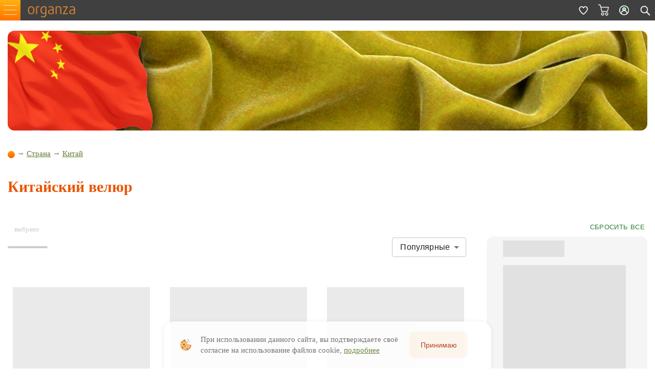

--- FILE ---
content_type: text/html; charset=UTF-8
request_url: https://organza.ru/select/country/kitajskij-velyur/
body_size: 19772
content:
<!DOCTYPE html>

<html lang="ru-RU" prefix="og: http://ogp.me/ns#">

<head>
<!-- 	<base href="http://www.organza.ru/"/> -->

	<meta name="viewport" content="width=device-width, initial-scale=1.0">
	<meta name="theme-color" content="#fb8c16">
	<title>Китайский велюр - Купить ткань в интернет-магазине Organza.ru с доставкой по России</title>
	<link rel="preconnect" href="https://cdn.diginetica.net/">
	<meta name='yandex-verification' content='493bbc864152a241' />

    	<meta name="robots" content="index, follow" />
	<style type="text/css">.bx-composite-btn {background: url(/bitrix/images/main/composite/sprite-1x.png) no-repeat right 0 #e94524;border-radius: 15px;color: #fff !important;display: inline-block;line-height: 30px;font-family: "Helvetica Neue", Helvetica, Arial, sans-serif !important;font-size: 12px !important;font-weight: bold !important;height: 31px !important;padding: 0 42px 0 17px !important;vertical-align: middle !important;text-decoration: none !important;}@media screen   and (min-device-width: 1200px)   and (max-device-width: 1600px)   and (-webkit-min-device-pixel-ratio: 2)  and (min-resolution: 192dpi) {.bx-composite-btn {background-image: url(/bitrix/images/main/composite/sprite-2x.png);background-size: 42px 124px;}}.bx-composite-btn-fixed {position: absolute;top: -45px;right: 15px;z-index: 10;}.bx-btn-white {background-position: right 0;color: #fff !important;}.bx-btn-black {background-position: right -31px;color: #000 !important;}.bx-btn-red {background-position: right -62px;color: #555 !important;}.bx-btn-grey {background-position: right -93px;color: #657b89 !important;}.bx-btn-border {border: 1px solid #d4d4d4;height: 29px !important;line-height: 29px !important;}.bx-composite-loading {display: block;width: 40px;height: 40px;background: url(/bitrix/images/main/composite/loading.gif);}</style>
<script data-skip-moving="true">(function(w, d) {var v = w.frameCacheVars = {"CACHE_MODE":"HTMLCACHE","banner":{"url":"https:\/\/www.1c-bitrix.ru\/composite\/","text":"Быстро с 1С-Битрикс","bgcolor":"#FF8534","style":"white"},"storageBlocks":[],"dynamicBlocks":{"bx_basketFKauiI":"f7689d65f7c8","LkGdQn":"0e5fcc269146","XEVOpk":"d59d91d70437"},"AUTO_UPDATE":true,"AUTO_UPDATE_TTL":120,"version":2};var inv = false;if (v.AUTO_UPDATE === false){if (v.AUTO_UPDATE_TTL && v.AUTO_UPDATE_TTL > 0){var lm = Date.parse(d.lastModified);if (!isNaN(lm)){var td = new Date().getTime();if ((lm + v.AUTO_UPDATE_TTL * 1000) >= td){w.frameRequestStart = false;w.preventAutoUpdate = true;return;}inv = true;}}else{w.frameRequestStart = false;w.preventAutoUpdate = true;return;}}var r = w.XMLHttpRequest ? new XMLHttpRequest() : (w.ActiveXObject ? new w.ActiveXObject("Microsoft.XMLHTTP") : null);if (!r) { return; }w.frameRequestStart = true;var m = v.CACHE_MODE; var l = w.location; var x = new Date().getTime();var q = "?bxrand=" + x + (l.search.length > 0 ? "&" + l.search.substring(1) : "");var u = l.protocol + "//" + l.host + l.pathname + q;r.open("GET", u, true);r.setRequestHeader("BX-ACTION-TYPE", "get_dynamic");r.setRequestHeader("X-Bitrix-Composite", "get_dynamic");r.setRequestHeader("BX-CACHE-MODE", m);r.setRequestHeader("BX-CACHE-BLOCKS", v.dynamicBlocks ? JSON.stringify(v.dynamicBlocks) : "");if (inv){r.setRequestHeader("BX-INVALIDATE-CACHE", "Y");}try { r.setRequestHeader("BX-REF", d.referrer || "");} catch(e) {}if (m === "APPCACHE"){r.setRequestHeader("BX-APPCACHE-PARAMS", JSON.stringify(v.PARAMS));r.setRequestHeader("BX-APPCACHE-URL", v.PAGE_URL ? v.PAGE_URL : "");}r.onreadystatechange = function() {if (r.readyState != 4) { return; }var a = r.getResponseHeader("BX-RAND");var b = w.BX && w.BX.frameCache ? w.BX.frameCache : false;if (a != x || !((r.status >= 200 && r.status < 300) || r.status === 304 || r.status === 1223 || r.status === 0)){var f = {error:true, reason:a!=x?"bad_rand":"bad_status", url:u, xhr:r, status:r.status};if (w.BX && w.BX.ready && b){BX.ready(function() {setTimeout(function(){BX.onCustomEvent("onFrameDataRequestFail", [f]);}, 0);});}w.frameRequestFail = f;return;}if (b){b.onFrameDataReceived(r.responseText);if (!w.frameUpdateInvoked){b.update(false);}w.frameUpdateInvoked = true;}else{w.frameDataString = r.responseText;}};r.send();var p = w.performance;if (p && p.addEventListener && p.getEntries && p.setResourceTimingBufferSize){var e = 'resourcetimingbufferfull';var h = function() {if (w.BX && w.BX.frameCache && w.BX.frameCache.frameDataInserted){p.removeEventListener(e, h);}else {p.setResourceTimingBufferSize(p.getEntries().length + 50);}};p.addEventListener(e, h);}})(window, document);</script>
<script data-skip-moving="true">(function(w, d, n) {var cl = "bx-core";var ht = d.documentElement;var htc = ht ? ht.className : undefined;if (htc === undefined || htc.indexOf(cl) !== -1){return;}var ua = n.userAgent;if (/(iPad;)|(iPhone;)/i.test(ua)){cl += " bx-ios";}else if (/Windows/i.test(ua)){cl += ' bx-win';}else if (/Macintosh/i.test(ua)){cl += " bx-mac";}else if (/Linux/i.test(ua) && !/Android/i.test(ua)){cl += " bx-linux";}else if (/Android/i.test(ua)){cl += " bx-android";}cl += (/(ipad|iphone|android|mobile|touch)/i.test(ua) ? " bx-touch" : " bx-no-touch");cl += w.devicePixelRatio && w.devicePixelRatio >= 2? " bx-retina": " bx-no-retina";if (/AppleWebKit/.test(ua)){cl += " bx-chrome";}else if (/Opera/.test(ua)){cl += " bx-opera";}else if (/Firefox/.test(ua)){cl += " bx-firefox";}ht.className = htc ? htc + " " + cl : cl;})(window, document, navigator);</script>


<link href="/bitrix/cache/css/s1/organsa/page_35d1d17f5b44bfce1488710593b6da43/page_35d1d17f5b44bfce1488710593b6da43_v1.css?173512978638941" type="text/css"  rel="stylesheet" />
<link href="/bitrix/cache/css/s1/organsa/template_9ed37d5244f431d001ce3e3bace87127/template_9ed37d5244f431d001ce3e3bace87127_v1.css?176581948336432" type="text/css"  data-template-style="true" rel="stylesheet" />
	






		<meta name="description" content="Купить китайский велюр с быстрой доставкой по Москве и России. Гарантия качества, большой ассортимент тканей и доступные цены в интернет-магазине Organza.ru." />
	
<script type="application/ld+json">
    {
      "@context": "https://schema.org",
      "@type": "Organization",
      "url": "https://organza.ru/",
      "logo": "https://organza.ru/bitrix/templates/organsa/images/logo.png"
    }
</script>


</head>

<body class="organza-body_mobile organze-paiges-select">
<div class="blur-container-menu"></div>
<div id="header-bg">
	<div class="container">
		<div class=" header_row-organza header" >
	<div id="organza-headerd" class="organza-headerd">
	<div class="blocks-organza-logo" >
	<div class="bur-menu" >
	<div class="burger">
	<div class="organza-catolog-lds-spinner" >
	<div class="lds-spinner"><div></div><div></div><div></div><div></div><div></div><div></div><div></div><div></div><div></div><div></div><div></div><div></div></div>
	</div>
		<span class="burger-style-organza">
		</span>
	</div>
	<div class="burger-container-menu" >
		<div class="menu">
			
<div style="display:flex;flex-direction: row;align-items: center;"><i><img src="/bitrix/templates/organsa/images/menu/1-home.png" style="width: 60%;image-rendering: pixelated;"  ></i><a href="/" title="На главную" style="text-decoration: none;font-size: 1em;"><span style="color: #ffffff;margin-left: -40px;padding: 20px;">На главную</span></a></div>

<hr>

<div style="display:flex;flex-direction: row;align-items: center;"><i><img src="/bitrix/templates/organsa/images/menu/2-catalog.png" style="width: 60%;image-rendering: pixelated;" ></i><a href="/catalog/" title="Каталог" style="text-decoration: none;font-size: 1em;"><span style="color: #ffffff;margin-left: -40px;padding: 20px;">Каталог</span></a></div>

<hr>

<div style="display:flex;flex-direction: row;align-items: center;"><i><img src="/bitrix/templates/organsa/images/menu/3-sale.png" style="width: 60%;image-rendering: pixelated;"  ></i><a href="/catalog/?filter[class][]=342&sort_by=SHOW_COUNTER&sort_dir=desc&page=1&countItems=48" title="Распродажа" style="text-decoration: none;font-size: 1em;"><span style="color: #ffffff;margin-left: -40px;padding: 20px;">Распродажа</span></a></div>

<hr>

<div style="display:flex;flex-direction: row;align-items: center;"><i><img src="/bitrix/templates/organsa/images/menu/4-price.png" style="width: 60%;image-rendering: pixelated;"  ></i><a href="/collections/" title="Поставщики" style="text-decoration: none;font-size: 1em;"><span style="color: #ffffff;margin-left: -40px;padding: 20px;">Поставщики</span></a></div>

<hr>

<div style="display:flex;flex-direction: row;align-items: center;"><i><img src="/bitrix/templates/organsa/images/menu/5-contacts.png" style="width: 60%;image-rendering: pixelated;"  ></i><a href="/contacts/" title="Контакт" style="text-decoration: none;font-size: 1em;"><span style="color: #ffffff;margin-left: -40px;padding: 20px;">Контакт</span></a></div>

<hr>
 <br>
 <br>
<div style="display:flex;justify-content: space-between;">
<a title="WhatsApp" target="_blank" href="tel:+74959707730"><img width="60" src="https://organza.ru/pages/contacts/messengers/phone.png" height="60" alt="Позвонить" title="Позвонить"></a>
<a title="WhatsApp" target="_blank" href="https://wa.me/79859707730"><img width="60" alt="WhatsApp" src="https://organza.ru/pages/contacts/messengers/whatsapp.png" height="60" title="WhatsApp"></a>
<a href="https://t.me/organzaru" target="_blank"><img width="60" alt="Telegram" src="https://organza.ru/pages/contacts/messengers/telegram.png" height="60" title="Telegram"></a>
<p class="phone">
</div>
 <br>
</p>	
		</div>
	</div>
	</div>
	<div class="logo">
<a class="ir png_bg" href="/" title="Вернуться на главную">organza.ru</a>
</div>
</div>
<div class="organza-blocks-btn-menu">
<div class="wishlist" id="wishlistHeader">
<a class="ir png_bg" href="/basket/wishlist/" title="Избранное">
				<i class="svg inline  svg-inline-wish " aria-hidden="true">
				<svg class="wishbtn" width="18" height="17" viewBox="0 0 18 17" fill="none" xmlns="http://www.w3.org/2000/svg">

<image data-wishlist="false" x="0px" y="0px" width="18px" height="17px"  xlink:href="[data-uri]"  /><image class="wishhover" style="display:none;" x="0px" y="0px" width="18px" height="17px"  xlink:href="[data-uri]" />					
				</svg>
				</i>
</a>
</div>
<div class="basket">
<div id="bx_basketFKauiI" class="bx-basket bx-opener remer-h-basket-link"><div class="bx-hdr-profile">
	<div class="bx-basket-block">			<a rel="nofollow"  href="/basket/" class="basket-link basket has_prices  ir png_bg "  data-basket-link="0"  title="0 позиций">
							<span class="js-basket-block">

										<span class="wrap">
					</span>
				</span>
			</a>	</div>
</div></div>
</div>
<div class="cabinet">
<a class="ir png_bg" href="/personal/" title="Перейти в кабинет"></a>
</div>
<div class="search-button">
<a class="ir png_bg" href="javascript: void(0)" onclick="ym(1740303, 'reachGoal', 'SEARCH_DIGI'); return true;" title="Поиск"></a>
</div>
</div>
</div>

	    	</div>
	</div>
</div><!--end header-bg-->
<div class="top_bg">

<div class="container container_top">

    <div class="row">

		<div class="span12">
		
			<div class="section-no-catalog content ">
		<div class="content-row" >
	 

<img alt="Китайский велюр" src="/pages/select/banner/country/kitajskij-velyur.jpg" title="Китайский велюр"><br>
<br>
<br>
 <a href="https://organza.ru/"><img width="14" src="/upload/images/logo28.png" height="14" title="Главная" alt="Главная"></a>&nbsp;→&nbsp;<a href="/country/">Страна</a>&nbsp;→&nbsp;<a href="/country/china/">Китай</a><br>
 <br>
 
<h1>Китайский велюр</h1>
 
 <br>

 
<div id="root" data-urlFiltr="/catalog/?sort_by=SHOW_COUNTER&sort_dir=DESC&filter[technology][]=366&filter[country][]=437"></div>
 <br>





      
 

</div><!--/span12-->
</div><!--/row-->
</div><!--/container-->
</div><!--/top_bg-->
<div class="footer container1">
    <div class="container">
    <div class="row">
        <div class="span12">
			
				<div class="blocks-organza-logo" >

<div class="logo-footer">
<a class="ir png_bg" href="/" title="Вернуться на главную" >organza.ru</a>
</div>
</div>
 
				
					
				

				<ul class="footer-links">
					<li class="footer-links_item">
						<div id="bxdynamic_LkGdQn_start" style="display:none"></div>

<h4>Информация</h4>
                      
<ul>
        <li class="first">
           <a class="selected" href="/" title="Главная" >Главная</a>
     </li>
        <li class="">
           <a class="" href="/articles/help-pay/" title="Оплата, доставка, возврат" >Оплата, доставка, возврат</a>
     </li>
        <li class="">
           <a class="" href="/contacts/" title="Контакты" >Контакты</a>
     </li>
        <li class="">
           <a class="" href="javascript:scroll(0,0)" title="↑↑↑" >↑↑↑</a>
     </li>
    </ul>
<div id="bxdynamic_LkGdQn_end" style="display:none"></div>					</li>
					<li class="footer-links_item">
						<div id="bxdynamic_XEVOpk_start" style="display:none"></div>

<h4>Каталог</h4>
<!--noindex-->
	<ul>
                            		<li class="tl-tag tl-tag-weight5">
                                      			<a href="/collections/">Коллекции</a>
                                      		</li>
                            		<li class="tl-tag tl-tag-weight5">
                                      			<a href="/collections/5avenue/">5 Avenue</a>
                                      		</li>
                            		<li class="tl-tag tl-tag-weight5">
                                      			<a href="/collections/espocada/">Espocada</a>
                                      		</li>
                            		<li class="tl-tag tl-tag-weight5">
                                      			<a href="/collections/daylight/">Daylight</a>
                                      		</li>
                            		<li class="tl-tag tl-tag-weight5">
                                      			<a href="/collections/galereya_arben/">Galleria Arben</a>
                                      		</li>
                            	</ul>
<!--/noindex--><div id="bxdynamic_XEVOpk_end" style="display:none"></div>					</li>
				</ul>
			</div><!-- /footer -->
        </div>
        

         


        
    </div>			
</div>
		
	


<!-- Yandex.Metrika counter -->
<noscript><div><img src="https://mc.yandex.ru/watch/1740303" style="position:absolute; left:-9999px;" alt="" /></div></noscript>
<!-- /Yandex.Metrika counter -->
<!-- Google tag (gtag.js) -->
<script>
var digiScript = document.createElement('script');
digiScript.src = '//cdn.diginetica.net/1898/client.js';
digiScript.defer = true;
digiScript.async = true;
document.body.appendChild(digiScript);
</script>
<script>if(!window.BX)window.BX={};if(!window.BX.message)window.BX.message=function(mess){if(typeof mess==='object'){for(let i in mess) {BX.message[i]=mess[i];} return true;}};</script>
<script>(window.BX||top.BX).message({"JS_CORE_LOADING":"Загрузка...","JS_CORE_NO_DATA":"- Нет данных -","JS_CORE_WINDOW_CLOSE":"Закрыть","JS_CORE_WINDOW_EXPAND":"Развернуть","JS_CORE_WINDOW_NARROW":"Свернуть в окно","JS_CORE_WINDOW_SAVE":"Сохранить","JS_CORE_WINDOW_CANCEL":"Отменить","JS_CORE_WINDOW_CONTINUE":"Продолжить","JS_CORE_H":"ч","JS_CORE_M":"м","JS_CORE_S":"с","JSADM_AI_HIDE_EXTRA":"Скрыть лишние","JSADM_AI_ALL_NOTIF":"Показать все","JSADM_AUTH_REQ":"Требуется авторизация!","JS_CORE_WINDOW_AUTH":"Войти","JS_CORE_IMAGE_FULL":"Полный размер"});</script><script src="/bitrix/js/main/core/core.js?1719308912498410"></script><script>BX.Runtime.registerExtension({"name":"main.core","namespace":"BX","loaded":true});</script>
<script>BX.setJSList(["\/bitrix\/js\/main\/core\/core_ajax.js","\/bitrix\/js\/main\/core\/core_promise.js","\/bitrix\/js\/main\/polyfill\/promise\/js\/promise.js","\/bitrix\/js\/main\/loadext\/loadext.js","\/bitrix\/js\/main\/loadext\/extension.js","\/bitrix\/js\/main\/polyfill\/promise\/js\/promise.js","\/bitrix\/js\/main\/polyfill\/find\/js\/find.js","\/bitrix\/js\/main\/polyfill\/includes\/js\/includes.js","\/bitrix\/js\/main\/polyfill\/matches\/js\/matches.js","\/bitrix\/js\/ui\/polyfill\/closest\/js\/closest.js","\/bitrix\/js\/main\/polyfill\/fill\/main.polyfill.fill.js","\/bitrix\/js\/main\/polyfill\/find\/js\/find.js","\/bitrix\/js\/main\/polyfill\/matches\/js\/matches.js","\/bitrix\/js\/main\/polyfill\/core\/dist\/polyfill.bundle.js","\/bitrix\/js\/main\/core\/core.js","\/bitrix\/js\/main\/polyfill\/intersectionobserver\/js\/intersectionobserver.js","\/bitrix\/js\/main\/lazyload\/dist\/lazyload.bundle.js","\/bitrix\/js\/main\/polyfill\/core\/dist\/polyfill.bundle.js","\/bitrix\/js\/main\/parambag\/dist\/parambag.bundle.js"]);
</script>
<script>BX.Runtime.registerExtension({"name":"ui.dexie","namespace":"BX.Dexie3","loaded":true});</script>
<script>BX.Runtime.registerExtension({"name":"ls","namespace":"window","loaded":true});</script>
<script>BX.Runtime.registerExtension({"name":"fx","namespace":"window","loaded":true});</script>
<script>BX.Runtime.registerExtension({"name":"fc","namespace":"window","loaded":true});</script>
<script>BX.Runtime.registerExtension({"name":"jquery","namespace":"window","loaded":true});</script>
<script>(window.BX||top.BX).message({"LANGUAGE_ID":"ru","FORMAT_DATE":"DD.MM.YYYY","FORMAT_DATETIME":"DD.MM.YYYY HH:MI:SS","COOKIE_PREFIX":"BITRIX_SM","SERVER_TZ_OFFSET":"10800","UTF_MODE":"Y","SITE_ID":"s1","SITE_DIR":"\/"});</script><script src="/bitrix/js/ui/dexie/dist/dexie3.bundle.js?1702023326187520"></script>
<script src="/bitrix/js/main/core/core_ls.js?143318174610430"></script>
<script src="/bitrix/js/main/core/core_fx.js?150783588216888"></script>
<script src="/bitrix/js/main/core/core_frame_cache.js?171930848517037"></script>
<script src="/bitrix/js/main/jquery/jquery-1.12.4.min.js?166712231497163"></script>
<script>BX.setCSSList(["\/bitrix\/templates\/organsa\/components\/development\/catalog.section\/catalog\/style.css","\/bitrix\/templates\/organsa\/components\/development\/catalog.section\/catalog\/static\/css\/main.44db2b2d.css","\/bitrix\/templates\/organsa\/css\/ripple.min.css","\/bitrix\/templates\/organsa\/components\/bitrix\/sale.basket.basket.line\/remer\/style.css","\/bitrix\/templates\/organsa\/components\/bitrix\/menu\/bottom\/style.css","\/bitrix\/templates\/organsa\/components\/bitrix\/menu\/catalog_bottom\/style.css","\/local\/components\/development\/organza.app.acceptCookie\/templates\/.default\/style.css","\/bitrix\/templates\/organsa\/styles.css","\/bitrix\/templates\/organsa\/template_styles.css"]);</script>


<script src="/bitrix/templates/organsa/js/init.js?176658850697579"></script>
<script src="/bitrix/templates/organsa/js/ripple.min.js?17391804781746"></script>
<script src="/bitrix/templates/organsa/components/bitrix/sale.basket.basket.line/remer/script.js?16911467085335"></script>
<script src="/local/components/development/organza.app.acceptCookie/templates/.default/script.js?17467965531128"></script>
<script src="/bitrix/templates/organsa/components/development/catalog.section/catalog/static/js/main.a6cf80da.js?1695990702764366"></script>
<script>var _ba = _ba || []; _ba.push(["aid", "9f7889f2cb85e7f891af4c1d9304bc59"]); _ba.push(["host", "organza.ru"]); (function() {var ba = document.createElement("script"); ba.type = "text/javascript"; ba.async = true;ba.src = (document.location.protocol == "https:" ? "https://" : "http://") + "bitrix.info/ba.js";var s = document.getElementsByTagName("script")[0];s.parentNode.insertBefore(ba, s);})();</script>


<script>
var bx_basketFKauiI = new BitrixSmallCart;
</script>
<script>
	bx_basketFKauiI.siteId       = 's1';
	bx_basketFKauiI.cartId       = 'bx_basketFKauiI';
	bx_basketFKauiI.ajaxPath     = '/bitrix/components/bitrix/sale.basket.basket.line/ajax.php';
	bx_basketFKauiI.templateName = 'remer';
	bx_basketFKauiI.arParams     =  {'COMPONENT_TEMPLATE':'remer','HIDE_ON_BASKET_PAGES':'Y','MAX_IMAGE_SIZE':'85','PATH_TO_AUTHORIZE':'/login/','PATH_TO_BASKET':'/basket/','PATH_TO_ORDER':'/basket/','PATH_TO_PERSONAL':'/personal/','PATH_TO_PROFILE':'/personal/','PATH_TO_REGISTER':'/login/','POSITION_FIXED':'N','POSITION_HORIZONTAL':'hcenter','POSITION_VERTICAL':'bottom','SHOW_AUTHOR':'N','SHOW_DELAY':'N','SHOW_EMPTY_VALUES':'Y','SHOW_IMAGE':'Y','SHOW_NOTAVAIL':'N','SHOW_NUM_PRODUCTS':'Y','SHOW_PERSONAL_LINK':'N','SHOW_PRICE':'Y','SHOW_PRODUCTS':'Y','SHOW_REGISTRATION':'N','SHOW_SUMMARY':'Y','SHOW_TOTAL_PRICE':'N','COMPOSITE_FRAME_MODE':'A','COMPOSITE_FRAME_TYPE':'AUTO','CACHE_TYPE':'A','AJAX':'N','~COMPONENT_TEMPLATE':'remer','~HIDE_ON_BASKET_PAGES':'Y','~MAX_IMAGE_SIZE':'85','~PATH_TO_AUTHORIZE':'/login/','~PATH_TO_BASKET':'/basket/','~PATH_TO_ORDER':'/basket/','~PATH_TO_PERSONAL':'/personal/','~PATH_TO_PROFILE':'/personal/','~PATH_TO_REGISTER':'/login/','~POSITION_FIXED':'N','~POSITION_HORIZONTAL':'hcenter','~POSITION_VERTICAL':'bottom','~SHOW_AUTHOR':'N','~SHOW_DELAY':'N','~SHOW_EMPTY_VALUES':'Y','~SHOW_IMAGE':'Y','~SHOW_NOTAVAIL':'N','~SHOW_NUM_PRODUCTS':'Y','~SHOW_PERSONAL_LINK':'N','~SHOW_PRICE':'Y','~SHOW_PRODUCTS':'Y','~SHOW_REGISTRATION':'N','~SHOW_SUMMARY':'Y','~SHOW_TOTAL_PRICE':'N','~COMPOSITE_FRAME_MODE':'A','~COMPOSITE_FRAME_TYPE':'AUTO','~CACHE_TYPE':'A','~AJAX':'N','cartId':'bx_basketFKauiI'}; // TODO \Bitrix\Main\Web\Json::encode
	bx_basketFKauiI.closeMessage = 'Скрыть';
	bx_basketFKauiI.openMessage  = 'Раскрыть';
	bx_basketFKauiI.activate();
</script><script>
document.addEventListener('touchstart', handleTouchStart, false);        
document.addEventListener('touchmove', handleTouchMove, false);
const offset = 10;
var xDown = null;                                                        
var yDown = null;

function getTouches(evt) {
  return evt.touches ||             // browser API
         evt.originalEvent.touches; // jQuery
}                                                     
                                                                         
function handleTouchStart(evt) {
    const firstTouch = getTouches(evt)[0];                                      
    xDown = firstTouch.clientX;                                      
    yDown = firstTouch.clientY;                                      
};                                                
                                                                         
function handleTouchMove(evt) {
    if ( ! xDown || ! yDown ) {
        return;
    }

    var xUp = evt.touches[0].clientX;                                    
    var yUp = evt.touches[0].clientY;

    var xDiff = xDown - xUp;
    var yDiff = yDown - yUp;
                                                                         
    if ( Math.abs( xDiff ) > Math.abs( yDiff ) ) {/*most significant*/
        if ( xDiff > offset ) {
            /* right swipe */ 
			console.log("right swipe")
			if(document.querySelector(".menu.animate") != null)
			{
			document.querySelector('.burger span').classList.toggle('active');
			document.querySelector('.menu').classList.toggle("animate");
			}
        } else {
            /* left swipe */
			console.log("left swipe ")
        }                       
    } else {
        if ( yDiff > 0 ) {
            /* down swipe */ 
			console.log("down swipe ")
        } else { 
            /* up swipe */
			console.log(" up swipe ")
        }                                                                 
    }
    /* reset values */
    xDown = null;
    yDown = null;                                             
};







document.querySelector('.burger').addEventListener('click', function(){
  document.querySelector('.burger span').classList.toggle('active');
  document.querySelector('.menu').classList.toggle("animate");
  document.querySelector('body').classList.toggle('menu-close');
  document.querySelector('.blur-container-menu').classList.toggle('active');
  document.querySelector('.blur-container-menu.active')?.addEventListener('click', menuAnimateClose);
});

//document.querySelector('.menu')?.addEventListener('click', menuAnimate);
//document.querySelector('.blur-container-menu.active')?.addEventListener('click', menuAnimateClose);
function menuAnimateClose (e){
	let target = e.target;
	if(e.target?.closest("a") == null){
		document.querySelector('.burger span').classList.toggle('active');
		document.querySelector('.menu').classList.toggle("animate");
		document.querySelector('body').classList.toggle('menu-close');
		document.querySelector('.blur-container-menu').classList.toggle('active');
	}
}
function menuAnimate (e){
	let target = e.target;
	if(e.target?.closest("a") == null){
		document.querySelector('.burger span').classList.toggle('active');
		document.querySelector('.menu').classList.toggle("animate");
		document.querySelector('body').classList.toggle('menu-close');
		document.querySelector('.blur-container-menu').classList.toggle('active');
	}
}
/*
document.querySelector('.search-button').addEventListener('click', function(){
	//document.querySelector('#digi-organza').classList.toggle('digi_close');
	document.querySelector('#digi-organza').classList.toggle('digi_open');
	document.querySelector('.organza-headerd').classList.toggle('organza-headerd-none');
	$('#title-search-input-destop').click();

})
document.querySelector('.digi-search-form__close').addEventListener('click', function(){
//	document.querySelector('#digi-organza').classList.toggle('digi_close');
	document.querySelector('#digi-organza').classList.toggle('digi_open');
	document.querySelector('.organza-headerd').classList.toggle('organza-headerd-none');

})
*/

</script><script >
   (function(m,e,t,r,i,k,a){m[i]=m[i]||function(){(m[i].a=m[i].a||[]).push(arguments)};
   m[i].l=1*new Date();
   for (var j = 0; j < document.scripts.length; j++) {if (document.scripts[j].src === r) { return; }}
   k=e.createElement(t),a=e.getElementsByTagName(t)[0],k.async=1,k.src=r,a.parentNode.insertBefore(k,a)})
   (window, document, "script", "https://mc.yandex.ru/metrika/tag.js", "ym");

   ym(1740303, "init", {
        clickmap:true,
        trackLinks:true,
        accurateTrackBounce:true
   });
</script>
<script async src="https://www.googletagmanager.com/gtag/js?id=G-XDEM9RZ3LC"></script>
<script>
  window.dataLayer = window.dataLayer || [];
  function gtag(){dataLayer.push(arguments);}
  gtag('js', new Date());

  gtag('config', 'G-XDEM9RZ3LC');
</script>


</body>
</html>
<!--3a5da79587785c88e32d79eb1b24d341-->

--- FILE ---
content_type: text/css
request_url: https://organza.ru/bitrix/cache/css/s1/organsa/page_35d1d17f5b44bfce1488710593b6da43/page_35d1d17f5b44bfce1488710593b6da43_v1.css?173512978638941
body_size: 10179
content:


/* Start:/bitrix/templates/organsa/components/development/catalog.section/catalog/style.css?169114670811072*/
.thumbnails.catalog-list .thumbnail img {
    width: 100%;
}

.filtrRez .tagCloud a {margin-right: 0px;z-index:900;}
.filtrRez .tagCloud a:hover {z-index:900;}
.filtrRez{display: flex;flex-wrap: wrap;margin-top: 10px;
    margin-left: 10px;}
	.filtrRez .tagCloud  span{    background-image: url(/bitrix/templates/organsa/components/linemedia/catalog.section/catalog/images/close-button-icon.png);
    background-size: contain;
    background-repeat: no-repeat;
	display: block;
    width: 23px;
    height: 23px;float: right;z-index:1000;
	margin-right: 10px;cursor: pointer;}
	.filtrRez .tagCloud  span:hover{background-image: url(/bitrix/templates/organsa/components/linemedia/catalog.section/catalog/images/close-button-icon-color.png);z-index:1000;}


.paging {
    display: contents;
}
.thumbnails.catalog-list#newsection .thumbnail img {
    max-height: 190px;
    width: auto;
    width: 100%;
	border-radius: 14px;
}

.productsList.collection .catalog-list#newsection .label.label-success {
 background-color: #fff0;
     border-color: #ffffff00;
}

.productsList.series .catalog-list#newsection .label.label-success {
 background-color: #fff0;
     border-color: #ffffff00;
}

.productsList.article .catalog-list#newsection .label.label-success {
 background-color: #fff0;
     border-color: #ffffff00;
}
.productsList.article 	.offersCount.tagCloud_:before{color: black!important;}

.productsList.color-id .catalog-list#newsection .label.label-success {
 background-color: #fff0;
     border-color: #ffffff00;
}
	.cssload-container{
	position:relative;
}
#newsection .favorites-icons{
	position: absolute;
    right: 3px;
    top: 29px;
	cursor: pointer;
}
	.cssload-container.open{display:block!important;}
.cssload-whirlpool,
.cssload-whirlpool::before,
.cssload-whirlpool::after {
	position: absolute;
	top: 50%;
	left: 50%;
	border: 1px solid rgb(204,204,204);
	border-left-color: rgb(0,0,0);
	border-radius: 974px;
		-o-border-radius: 974px;
		-ms-border-radius: 974px;
		-webkit-border-radius: 974px;
		-moz-border-radius: 974px;
}

.cssload-whirlpool {
	margin: 0px 0 0 -7px;
	height: 17px;
	width: 17px;
	animation: cssload-rotate 1150ms linear infinite;
		-o-animation: cssload-rotate 1150ms linear infinite;
		-ms-animation: cssload-rotate 1150ms linear infinite;
		-webkit-animation: cssload-rotate 1150ms linear infinite;
		-moz-animation: cssload-rotate 1150ms linear infinite;
}

.cssload-whirlpool::before {
	content: "";
	margin: -10px 0 0 -10px;
	height: 16px;
	width: 16px;
	animation: cssload-rotate 1150ms linear infinite;
		-o-animation: cssload-rotate 1150ms linear infinite;
		-ms-animation: cssload-rotate 1150ms linear infinite;
		-webkit-animation: cssload-rotate 1150ms linear infinite;
		-moz-animation: cssload-rotate 1150ms linear infinite;
}

.cssload-whirlpool::after {
	content: "";
	margin: -11px 0 0 -11px;
	height: 20px;
	width: 20px;
	animation: cssload-rotate 2300ms linear infinite;
		-o-animation: cssload-rotate 2300ms linear infinite;
		-ms-animation: cssload-rotate 2300ms linear infinite;
		-webkit-animation: cssload-rotate 2300ms linear infinite;
		-moz-animation: cssload-rotate 2300ms linear infinite;
}



@keyframes cssload-rotate {
	100% {
		transform: rotate(360deg);
	}
}

@-o-keyframes cssload-rotate {
	100% {
		-o-transform: rotate(360deg);
	}
}

@-ms-keyframes cssload-rotate {
	100% {
		-ms-transform: rotate(360deg);
	}
}

@-webkit-keyframes cssload-rotate {
	100% {
		-webkit-transform: rotate(360deg);
	}
}

@-moz-keyframes cssload-rotate {
	100% {
		-moz-transform: rotate(360deg);
	}
}

@media (min-width: 1200px){
	ul.thumbnails {
    margin-right: 0;
    display: flex;
	margin-left: 0;
}
	ul.thumbnails#newsection {
    margin-right: 0;
    display: flex;
    margin-left: 0;
    flex-direction: row;
    flex-wrap: wrap;
    justify-content: space-between;
	margin-right: auto;
    padding-right: 0px;
}
.catElemWrp ul.thumbnails#newsection{    justify-content: flex-start;}
.thumbnails#newsection > li {
    margin-right: 0px;
	margin-left: 0px!important;
	width: 268px;
}
.productsList.collection .offers_count{margin-top: 20px;}
.productsList.collection  ul.thumbnails#newsection{    padding-right: 0px;}
.productsList.color-id .offers_count{margin-top: 20px;}
.productsList.color-id  ul.thumbnails#newsection{    padding-right: 0px;}
.productsList.article .offers_count{margin-top: 20px;}
.productsList.article  ul.thumbnails#newsection{    padding-right: 0px;}
.productsList.series .offers_count{margin-top: 20px;}
.productsList.series  ul.thumbnails#newsection{    padding-right: 0px;}

}
 .catalog-list#newsection .label.label-success {
       position: absolute;
    background-color: #fff;
    right: 5px;
    padding: 10px 0px 0;
    color: #e44c00;
    text-shadow: none;
    border-radius: 0 0 0 3px;
    border-style: none none solid solid;
    border-color: #ffffff;
    border-width: 1px;
    display: flex;
    justify-content: flex-start;
    font-size: 16px;
    top: 65px;
    left: 0;
}	
.catalog-list#newsection h3{
	color: #ff6614;
    text-decoration: none;
    font-size: 16px;
    text-align: left;
    overflow: hidden;
    text-overflow: ellipsis;
    white-space: nowrap !important;
}
.catalog-list#newsection .price-old{
   color: #a5a5a5;
    text-decoration: line-through;
    white-space: nowrap;
	margin-left: 10px;
}
.catalog-list#newsection .thumbnail{
	    border: 1px solid #fff;
		    height: 300px;
	padding: 4px 0;
	box-shadow: none;
}
.catalog-list#newsection .properties{
    word-wrap: break-word;
    height: 15px;
    display: -webkit-box;
    -webkit-line-clamp: 3;
    -webkit-box-orient: vertical;
    overflow: hidden;
    font-size: 12px;    color: #767676;text-align: left;position: absolute;
    top: 0;
}
.catalog-list#newsection .properties_two{     word-wrap: break-word;
    height: 16px;
    display: -webkit-box;
    -webkit-line-clamp: 3;
    -webkit-box-orient: vertical;
    overflow: hidden;
    font-size: 12px;
    color: #767676;
    text-align: left;
    position: absolute;
    top: 40px;}
.catalog-list#newsection	.thumbnail .caption{padding: 9px 0;position: relative;}
.catalog-list#newsection .label.label-success span {
    font-size: 16px;
    line-height: 13px;
}

.properties_discount{      background: #FF9900;
    width: 51px;
    height: 20px;
    font-size: 16px;
    margin: 11px 0px 0px 0px;
    position: absolute;}
	.properties_discount span{color: #fff;text-decoration: none;}
.catalog-list#newsection 	.thumbnail .caption h3 a{position: absolute;
    top: 26px;color: #FF6000!important;
    text-decoration: none;
    overflow: hidden;
    text-overflow: ellipsis;
    white-space: nowrap !important;
    width: -webkit-fill-available;}
	.offersCount.tagCloud_{
		    font-size: 20px;
    -webkit-border-radius: 5px;
    border-radius: 5px;
    text-decoration: none!important;
    /* border: none!important; */
    position: relative;
    -webkit-transition: none;
    transition: none;
    display: inline-block;
    padding: 3px 11px;
    margin-bottom: 6px;
    margin-right: 6px;
    z-index: 5;
    background: #ffffff;
    color: #fff!important;
    margin-left: 0px;
    width: 50px;
    text-align: center;
    color: #cccccc!important;
    border: 2px solid #cccccc;
	}
			.offersCount.tagCloud_:before { 
	content: "выбрано";
    position: absolute;
       margin: 0 auto;
    color: #cccccc;
    font-size: 13px;
    bottom: 31px;
left: 15% }

@media (min-width: 1200px){
.catElemWrp .thumbnails > li {
    margin-left: 20px!important;
}
.catElemWrp  ul.thumbnails li.span {

    background-color: #ffffff00;
}

}
@media (min-width: 992px) and (max-width: 1199px) {
.productsList.collection {
    margin: 20px 16px;
}
.productsList.collection  h3 {
    float: inherit;
}
.productsList.color-id  h3 {
    float: inherit;
}
.productsList.article  h3 {
    float: inherit;
}
.productsList.series  h3 {
    float: inherit;
}
.productsList.collection .thumbnails > li,
 .productsList.color-id .thumbnails > li,
 .productsList.article .thumbnails > li,
 .productsList.series .thumbnails > li{
    margin-left: 0;
	min-width: 211px;
}
.productsList.collection .catalog-list#newsection .thumbnail,
.productsList.color-id .catalog-list#newsection .thumbnail,
.productsList.article .catalog-list#newsection .thumbnail,
.productsList.series .catalog-list#newsection .thumbnail
 {
    height: 243px;
}
}
@media (min-width: 768px) and (max-width: 979px) {
.productsList.collection  h3 {
    float: inherit;
}
.productsList.color-id  h3 {
    float: inherit;
}
.productsList.article  h3 {
    float: inherit;
}
.productsList.series  h3 {
    float: inherit;
}
.productsList.collection .thumbnails > li,
 .productsList.color-id .thumbnails > li,
 .productsList.article .thumbnails > li,
 .productsList.series .thumbnails > li{
    margin-left: 0;
	min-width: 157px;
	width: 157px !important;
}
.productsList.collection .catalog-list#newsection .thumbnail,
.productsList.color-id .catalog-list#newsection .thumbnail,
.productsList.article .catalog-list#newsection .thumbnail,
.productsList.series .catalog-list#newsection .thumbnail
 {
    height: 205px;
}
}
@media (max-width: 767px){
.catalog-list.thumbnails {
    margin-left: 30px;
    margin-right: 30px;
    display: flex;
    flex-direction: row;
    flex-wrap: wrap;
    justify-content: space-between;
}
.productsList.collection .offers_count{margin-top: 20px;}
.productsList.color-id .offers_count{margin-top: 20px;}
.productsList.article .offers_count{margin-top: 20px;}
.productsList.series .offers_count{margin-top: 20px;}
}
@media (max-width: 767px){
.thumbnails.catalog-list#newsection li {
    width: 250px;
	margin-left: 0px !important;
}
.productsList.collection .catalog-list.thumbnails{margin-left: 0;
    margin-right: 0;}
.productsList.color-id div.productsList ul li{margin-right:0}
.productsList.color-id .catalog-list.thumbnails{margin-left: 0;
    margin-right: 0;}
.productsList.article 	div.productsList ul li{margin-right:0}
.productsList.article .catalog-list.thumbnails{margin-left: 0;
    margin-right: 0;}
	
.productsList.series .catalog-list.thumbnails{margin-left: 0;
    margin-right: 0;}
	.productsList.series  div.productsList ul li{margin-right:0}
}
@media (max-width: 640px){
.thumbnails.catalog-list#newsection li {
    width: 200px;
	margin-left: 0px !important;
}
.productsList.collection{}
.productsList.color-id{}
.productsList.article{}
.productsList.series{}
}
@media (max-width: 480px){
.thumbnails.catalog-list#newsection li {
    width: 100%;
	margin-left: 0px !important;
}
.productsList.collection .thumbnails.catalog-list#newsection li {    margin-left: 12px !important;
    margin-right: 12px !important;}
.productsList.color-id .thumbnails.catalog-list#newsection li {    margin-left: 12px !important;
    margin-right: 12px !important;}
.productsList.article .thumbnails.catalog-list#newsection li {    margin-left: 12px !important;
    margin-right: 12px !important;}
.productsList.series .thumbnails.catalog-list#newsection li {    margin-left: 12px !important;
    margin-right: 12px !important;}
}

/* End */


/* Start:/bitrix/templates/organsa/components/development/catalog.section/catalog/static/css/main.44db2b2d.css?169599070027375*/
body{-webkit-font-smoothing:antialiased;-moz-osx-font-smoothing:grayscale;font-family:-apple-system,BlinkMacSystemFont,Segoe UI,Roboto,Oxygen,Ubuntu,Cantarell,Fira Sans,Droid Sans,Helvetica Neue,sans-serif;margin:0}code{font-family:source-code-pro,Menlo,Monaco,Consolas,Courier New,monospace}.content{display:block}.Display_contentCatalog__46Xui{grid-gap:10px;display:grid;grid-template-areas:"h h" "d d" "f f";grid-template-columns:2fr 10fr;grid-template-rows:30px 1fr;position:relative}.Display_content__GrK4-{grid-gap:10px;grid-column-gap:30px;background-color:#fff;color:#767676;-webkit-column-gap:30px;column-gap:30px;display:grid;grid-area:d;grid-template-areas:"display filtr" "display filtr";grid-template-columns:10fr 2fr;height:100%;margin:auto;max-width:1254px;padding-left:0;text-align:left;width:100%}@media (max-width:1224px) and (min-width:979px){.Display_content__GrK4-{grid-template-columns:12fr 0fr}}@media (max-width:979px) and (min-width:768px){.Display_content__GrK4-{grid-template-columns:12fr}.Display_contentCatalog__46Xui{grid-template-columns:2fr 10fr}}@media (min-width:480px) and (max-width:767px){.Display_content__GrK4-{grid-template-columns:12fr}.Display_contentCatalog__46Xui{grid-gap:0;grid-template-columns:12fr}}@media (max-width:480px){.Display_content__GrK4-{display:block;padding-left:0;padding-right:0}.Display_contentCatalog__46Xui{grid-gap:0;grid-template-columns:12fr;grid-template-rows:0 1fr}}.BlockDisplay_content__VET8v{grid-area:display}.CatalogArea_content__oEK9O{display:grid;padding-left:0}.ContentItems_content__zODhk{grid-gap:10px;display:grid;margin-top:10px}.ContentItems_listAtems__tVW0a{grid-column-gap:15px;grid-row-gap:25px;-webkit-column-gap:15px;column-gap:15px;display:grid;grid-template-columns:4fr 4fr 4fr;row-gap:25px}.ContentItems_pagination__t5gdJ{height:40px}.ContentItems_pagination__t5gdJ span{border:1px solid #e3e3e3;cursor:pointer;height:40px;margin-bottom:20px;margin-left:5px;margin-right:5px;padding:16px}.ContentItems_selectPage__-Lw-W{font-weight:800}.ContentItems_userBlock__0pxYi{margin-bottom:25px}.ImageItem_contant__SH1UJ{height:11.1rem;max-height:176.53px;max-width:265.33px;padding:0;width:100%}.ImageItem_contant__SH1UJ img{border-radius:14px;height:100%;width:100%}.lazy-load-image-background.blur{-webkit-filter:blur(15px);filter:blur(15px)}.lazy-load-image-background.blur.lazy-load-image-loaded{-webkit-filter:blur(0);filter:blur(0);transition:-webkit-filter .3s;transition:filter .3s;transition:filter .3s,-webkit-filter .3s}.lazy-load-image-background.blur>img{opacity:0}.lazy-load-image-background.blur.lazy-load-image-loaded>img{opacity:1;transition:opacity .3s}@font-face{font-family:swiper-icons;font-style:normal;font-weight:400;src:url("data:application/font-woff;charset=utf-8;base64, [base64]//wADZ2x5ZgAAAywAAADMAAAD2MHtryVoZWFkAAABbAAAADAAAAA2E2+eoWhoZWEAAAGcAAAAHwAAACQC9gDzaG10eAAAAigAAAAZAAAArgJkABFsb2NhAAAC0AAAAFoAAABaFQAUGG1heHAAAAG8AAAAHwAAACAAcABAbmFtZQAAA/gAAAE5AAACXvFdBwlwb3N0AAAFNAAAAGIAAACE5s74hXjaY2BkYGAAYpf5Hu/j+W2+MnAzMYDAzaX6QjD6/4//Bxj5GA8AuRwMYGkAPywL13jaY2BkYGA88P8Agx4j+/8fQDYfA1AEBWgDAIB2BOoAeNpjYGRgYNBh4GdgYgABEMnIABJzYNADCQAACWgAsQB42mNgYfzCOIGBlYGB0YcxjYGBwR1Kf2WQZGhhYGBiYGVmgAFGBiQQkOaawtDAoMBQxXjg/wEGPcYDDA4wNUA2CCgwsAAAO4EL6gAAeNpj2M0gyAACqxgGNWBkZ2D4/wMA+xkDdgAAAHjaY2BgYGaAYBkGRgYQiAHyGMF8FgYHIM3DwMHABGQrMOgyWDLEM1T9/w8UBfEMgLzE////P/5//f/V/xv+r4eaAAeMbAxwIUYmIMHEgKYAYjUcsDAwsLKxc3BycfPw8jEQA/[base64]/uznmfPFBNODM2K7MTQ45YEAZqGP81AmGGcF3iPqOop0r1SPTaTbVkfUe4HXj97wYE+yNwWYxwWu4v1ugWHgo3S1XdZEVqWM7ET0cfnLGxWfkgR42o2PvWrDMBSFj/IHLaF0zKjRgdiVMwScNRAoWUoH78Y2icB/yIY09An6AH2Bdu/UB+yxopYshQiEvnvu0dURgDt8QeC8PDw7Fpji3fEA4z/PEJ6YOB5hKh4dj3EvXhxPqH/SKUY3rJ7srZ4FZnh1PMAtPhwP6fl2PMJMPDgeQ4rY8YT6Gzao0eAEA409DuggmTnFnOcSCiEiLMgxCiTI6Cq5DZUd3Qmp10vO0LaLTd2cjN4fOumlc7lUYbSQcZFkutRG7g6JKZKy0RmdLY680CDnEJ+UMkpFFe1RN7nxdVpXrC4aTtnaurOnYercZg2YVmLN/d/gczfEimrE/fs/bOuq29Zmn8tloORaXgZgGa78yO9/cnXm2BpaGvq25Dv9S4E9+5SIc9PqupJKhYFSSl47+Qcr1mYNAAAAeNptw0cKwkAAAMDZJA8Q7OUJvkLsPfZ6zFVERPy8qHh2YER+3i/BP83vIBLLySsoKimrqKqpa2hp6+jq6RsYGhmbmJqZSy0sraxtbO3sHRydnEMU4uR6yx7JJXveP7WrDycAAAAAAAH//wACeNpjYGRgYOABYhkgZgJCZgZNBkYGLQZtIJsFLMYAAAw3ALgAeNolizEKgDAQBCchRbC2sFER0YD6qVQiBCv/H9ezGI6Z5XBAw8CBK/m5iQQVauVbXLnOrMZv2oLdKFa8Pjuru2hJzGabmOSLzNMzvutpB3N42mNgZGBg4GKQYzBhYMxJLMlj4GBgAYow/P/PAJJhLM6sSoWKfWCAAwDAjgbRAAB42mNgYGBkAIIbCZo5IPrmUn0hGA0AO8EFTQAA")}:root{--swiper-theme-color:#007aff}:host{display:block;margin-left:auto;margin-right:auto;position:relative;z-index:1}.swiper{display:block;list-style:none;margin-left:auto;margin-right:auto;overflow:hidden;overflow:clip;padding:0;position:relative;z-index:1}.swiper-vertical>.swiper-wrapper{flex-direction:column}.swiper-wrapper{box-sizing:initial;display:flex;height:100%;position:relative;transition-property:-webkit-transform;transition-property:transform;transition-property:transform,-webkit-transform;transition-timing-function:ease;transition-timing-function:var(--swiper-wrapper-transition-timing-function,initial);width:100%;z-index:1}.swiper-android .swiper-slide,.swiper-ios .swiper-slide,.swiper-wrapper{-webkit-transform:translateZ(0);transform:translateZ(0)}.swiper-horizontal{touch-action:pan-y}.swiper-vertical{touch-action:pan-x}.swiper-slide{display:block;flex-shrink:0;height:100%;position:relative;transition-property:-webkit-transform;transition-property:transform;transition-property:transform,-webkit-transform;width:100%}.swiper-slide-invisible-blank{visibility:hidden}.swiper-autoheight,.swiper-autoheight .swiper-slide{height:auto}.swiper-autoheight .swiper-wrapper{align-items:flex-start;transition-property:height,-webkit-transform;transition-property:transform,height;transition-property:transform,height,-webkit-transform}.swiper-backface-hidden .swiper-slide{-webkit-backface-visibility:hidden;backface-visibility:hidden;-webkit-transform:translateZ(0);transform:translateZ(0)}.swiper-3d.swiper-css-mode .swiper-wrapper{-webkit-perspective:1200px;perspective:1200px}.swiper-3d .swiper-wrapper{-webkit-transform-style:preserve-3d;transform-style:preserve-3d}.swiper-3d{-webkit-perspective:1200px;perspective:1200px}.swiper-3d .swiper-cube-shadow,.swiper-3d .swiper-slide{-webkit-transform-style:preserve-3d;transform-style:preserve-3d}.swiper-css-mode>.swiper-wrapper{-ms-overflow-style:none;overflow:auto;scrollbar-width:none}.swiper-css-mode>.swiper-wrapper::-webkit-scrollbar{display:none}.swiper-css-mode>.swiper-wrapper>.swiper-slide{scroll-snap-align:start start}.swiper-css-mode.swiper-horizontal>.swiper-wrapper{scroll-snap-type:x mandatory}.swiper-css-mode.swiper-vertical>.swiper-wrapper{scroll-snap-type:y mandatory}.swiper-css-mode.swiper-free-mode>.swiper-wrapper{scroll-snap-type:none}.swiper-css-mode.swiper-free-mode>.swiper-wrapper>.swiper-slide{scroll-snap-align:none}.swiper-css-mode.swiper-centered>.swiper-wrapper:before{content:"";flex-shrink:0;order:9999}.swiper-css-mode.swiper-centered>.swiper-wrapper>.swiper-slide{scroll-snap-align:center center;scroll-snap-stop:always}.swiper-css-mode.swiper-centered.swiper-horizontal>.swiper-wrapper>.swiper-slide:first-child{-webkit-margin-start:var(--swiper-centered-offset-before);margin-inline-start:var(--swiper-centered-offset-before)}.swiper-css-mode.swiper-centered.swiper-horizontal>.swiper-wrapper:before{height:100%;min-height:1px;width:var(--swiper-centered-offset-after)}.swiper-css-mode.swiper-centered.swiper-vertical>.swiper-wrapper>.swiper-slide:first-child{-webkit-margin-before:var(--swiper-centered-offset-before);margin-block-start:var(--swiper-centered-offset-before)}.swiper-css-mode.swiper-centered.swiper-vertical>.swiper-wrapper:before{height:var(--swiper-centered-offset-after);min-width:1px;width:100%}.swiper-3d .swiper-slide-shadow,.swiper-3d .swiper-slide-shadow-bottom,.swiper-3d .swiper-slide-shadow-left,.swiper-3d .swiper-slide-shadow-right,.swiper-3d .swiper-slide-shadow-top{height:100%;left:0;pointer-events:none;position:absolute;top:0;width:100%;z-index:10}.swiper-3d .swiper-slide-shadow{background:rgba(0,0,0,.15)}.swiper-3d .swiper-slide-shadow-left{background-image:linear-gradient(270deg,rgba(0,0,0,.5),transparent)}.swiper-3d .swiper-slide-shadow-right{background-image:linear-gradient(90deg,rgba(0,0,0,.5),transparent)}.swiper-3d .swiper-slide-shadow-top{background-image:linear-gradient(0deg,rgba(0,0,0,.5),transparent)}.swiper-3d .swiper-slide-shadow-bottom{background-image:linear-gradient(180deg,rgba(0,0,0,.5),transparent)}.swiper-lazy-preloader{border:4px solid #007aff;border:4px solid var(--swiper-preloader-color,var(--swiper-theme-color));border-radius:50%;border-top:4px solid transparent;box-sizing:border-box;height:42px;left:50%;margin-left:-21px;margin-top:-21px;position:absolute;top:50%;-webkit-transform-origin:50%;transform-origin:50%;width:42px;z-index:10}.swiper-watch-progress .swiper-slide-visible .swiper-lazy-preloader,.swiper:not(.swiper-watch-progress) .swiper-lazy-preloader{-webkit-animation:swiper-preloader-spin 1s linear infinite;animation:swiper-preloader-spin 1s linear infinite}.swiper-lazy-preloader-white{--swiper-preloader-color:#fff}.swiper-lazy-preloader-black{--swiper-preloader-color:#000}@-webkit-keyframes swiper-preloader-spin{0%{-webkit-transform:rotate(0deg);transform:rotate(0deg)}to{-webkit-transform:rotate(1turn);transform:rotate(1turn)}}@keyframes swiper-preloader-spin{0%{-webkit-transform:rotate(0deg);transform:rotate(0deg)}to{-webkit-transform:rotate(1turn);transform:rotate(1turn)}}.swiper-pagination{position:absolute;text-align:center;-webkit-transform:translateZ(0);transform:translateZ(0);transition:opacity .3s;z-index:10}.swiper-pagination.swiper-pagination-hidden{opacity:0}.swiper-pagination-disabled>.swiper-pagination,.swiper-pagination.swiper-pagination-disabled{display:none!important}.swiper-horizontal>.swiper-pagination-bullets,.swiper-pagination-bullets.swiper-pagination-horizontal,.swiper-pagination-custom,.swiper-pagination-fraction{bottom:8px;bottom:var(--swiper-pagination-bottom,8px);left:0;top:auto;top:var(--swiper-pagination-top,auto);width:100%}.swiper-pagination-bullets-dynamic{font-size:0;overflow:hidden}.swiper-pagination-bullets-dynamic .swiper-pagination-bullet{position:relative;-webkit-transform:scale(.33);transform:scale(.33)}.swiper-pagination-bullets-dynamic .swiper-pagination-bullet-active,.swiper-pagination-bullets-dynamic .swiper-pagination-bullet-active-main{-webkit-transform:scale(1);transform:scale(1)}.swiper-pagination-bullets-dynamic .swiper-pagination-bullet-active-prev{-webkit-transform:scale(.66);transform:scale(.66)}.swiper-pagination-bullets-dynamic .swiper-pagination-bullet-active-prev-prev{-webkit-transform:scale(.33);transform:scale(.33)}.swiper-pagination-bullets-dynamic .swiper-pagination-bullet-active-next{-webkit-transform:scale(.66);transform:scale(.66)}.swiper-pagination-bullets-dynamic .swiper-pagination-bullet-active-next-next{-webkit-transform:scale(.33);transform:scale(.33)}.swiper-pagination-bullet{background:#000;background:var(--swiper-pagination-bullet-inactive-color,#000);border-radius:50%;border-radius:var(--swiper-pagination-bullet-border-radius,50%);display:inline-block;height:8px;height:var(--swiper-pagination-bullet-height,var(--swiper-pagination-bullet-size,8px));opacity:.2;opacity:var(--swiper-pagination-bullet-inactive-opacity,.2);width:8px;width:var(--swiper-pagination-bullet-width,var(--swiper-pagination-bullet-size,8px))}button.swiper-pagination-bullet{-webkit-appearance:none;appearance:none;border:none;box-shadow:none;margin:0;padding:0}.swiper-pagination-clickable .swiper-pagination-bullet{cursor:pointer}.swiper-pagination-bullet:only-child{display:none!important}.swiper-pagination-bullet-active{background:var(--swiper-theme-color);background:var(--swiper-pagination-color,var(--swiper-theme-color));opacity:1;opacity:var(--swiper-pagination-bullet-opacity,1)}.swiper-pagination-vertical.swiper-pagination-bullets,.swiper-vertical>.swiper-pagination-bullets{left:auto;left:var(--swiper-pagination-left,auto);right:8px;right:var(--swiper-pagination-right,8px);top:50%;-webkit-transform:translate3d(0,-50%,0);transform:translate3d(0,-50%,0)}.swiper-pagination-vertical.swiper-pagination-bullets .swiper-pagination-bullet,.swiper-vertical>.swiper-pagination-bullets .swiper-pagination-bullet{display:block;margin:6px 0;margin:var(--swiper-pagination-bullet-vertical-gap,6px) 0}.swiper-pagination-vertical.swiper-pagination-bullets.swiper-pagination-bullets-dynamic,.swiper-vertical>.swiper-pagination-bullets.swiper-pagination-bullets-dynamic{top:50%;-webkit-transform:translateY(-50%);transform:translateY(-50%);width:8px}.swiper-pagination-vertical.swiper-pagination-bullets.swiper-pagination-bullets-dynamic .swiper-pagination-bullet,.swiper-vertical>.swiper-pagination-bullets.swiper-pagination-bullets-dynamic .swiper-pagination-bullet{display:inline-block;transition:top .2s,-webkit-transform .2s;transition:transform .2s,top .2s;transition:transform .2s,top .2s,-webkit-transform .2s}.swiper-horizontal>.swiper-pagination-bullets .swiper-pagination-bullet,.swiper-pagination-horizontal.swiper-pagination-bullets .swiper-pagination-bullet{margin:0 4px;margin:0 var(--swiper-pagination-bullet-horizontal-gap,4px)}.swiper-horizontal>.swiper-pagination-bullets.swiper-pagination-bullets-dynamic,.swiper-pagination-horizontal.swiper-pagination-bullets.swiper-pagination-bullets-dynamic{left:50%;-webkit-transform:translateX(-50%);transform:translateX(-50%);white-space:nowrap}.swiper-horizontal>.swiper-pagination-bullets.swiper-pagination-bullets-dynamic .swiper-pagination-bullet,.swiper-pagination-horizontal.swiper-pagination-bullets.swiper-pagination-bullets-dynamic .swiper-pagination-bullet{transition:left .2s,-webkit-transform .2s;transition:transform .2s,left .2s;transition:transform .2s,left .2s,-webkit-transform .2s}.swiper-horizontal.swiper-rtl>.swiper-pagination-bullets-dynamic .swiper-pagination-bullet{transition:right .2s,-webkit-transform .2s;transition:transform .2s,right .2s;transition:transform .2s,right .2s,-webkit-transform .2s}.swiper-pagination-fraction{color:inherit;color:var(--swiper-pagination-fraction-color,inherit)}.swiper-pagination-progressbar{background:rgba(0,0,0,.25);background:var(--swiper-pagination-progressbar-bg-color,rgba(0,0,0,.25));position:absolute}.swiper-pagination-progressbar .swiper-pagination-progressbar-fill{background:var(--swiper-theme-color);background:var(--swiper-pagination-color,var(--swiper-theme-color));height:100%;left:0;position:absolute;top:0;-webkit-transform:scale(0);transform:scale(0);-webkit-transform-origin:left top;transform-origin:left top;width:100%}.swiper-rtl .swiper-pagination-progressbar .swiper-pagination-progressbar-fill{-webkit-transform-origin:right top;transform-origin:right top}.swiper-horizontal>.swiper-pagination-progressbar,.swiper-pagination-progressbar.swiper-pagination-horizontal,.swiper-pagination-progressbar.swiper-pagination-vertical.swiper-pagination-progressbar-opposite,.swiper-vertical>.swiper-pagination-progressbar.swiper-pagination-progressbar-opposite{height:4px;height:var(--swiper-pagination-progressbar-size,4px);left:0;top:0;width:100%}.swiper-horizontal>.swiper-pagination-progressbar.swiper-pagination-progressbar-opposite,.swiper-pagination-progressbar.swiper-pagination-horizontal.swiper-pagination-progressbar-opposite,.swiper-pagination-progressbar.swiper-pagination-vertical,.swiper-vertical>.swiper-pagination-progressbar{height:100%;left:0;top:0;width:4px;width:var(--swiper-pagination-progressbar-size,4px)}.swiper-pagination-lock{display:none}.SwiperSlideDev_rootSlide__6tu3z{height:100%}.SwiperSlideDev_swiper__1n3Qj{height:100%;width:100%}.SwiperSlideDev_swiper-slide__g3esa{align-items:center;background:#fff;display:flex;font-size:18px;justify-content:center;text-align:center}.SwiperSlideDev_swiper-slide__g3esa img{display:block;height:100%;object-fit:cover;width:100%}.SwiperSlideDev_mySwiper__MVbef{height:100%;width:100%}.PriceItim_contant__kinXZ{color:#e44c00;font-weight:400;margin-top:14px;padding-left:0}.PriceItim_contant__kinXZ span{color:#686868;font-size:16px;height:25px;line-height:13px}.PriceItim_contant__kinXZ .PriceItim_delprice__DabfP{color:#a5a5a5;font-size:16px;font-weight:700;margin-left:10px;text-decoration:line-through;white-space:nowrap}.ProductItem_productItem__fREsm{margin:0;max-width:265.33px;position:relative}.ProprBlockMini_producer__8TBgY{font-size:12px;height:17px;overflow:hidden;padding-left:0}.ProprBlockMini_producer__8TBgY span{font-size:12px}.PropriteBlock_contant__q00C9{font-size:12px;height:15px;margin-bottom:14px;margin-top:5px;overflow:hidden;padding-left:0}.SaleItems_saleprice__Se8hS{background:#999}.SaleItems_fakprice__2KeWL,.SaleItems_saleprice__Se8hS{font-size:16px;height:20px;left:0;margin:11px 0 0;position:absolute;top:0;width:51px;z-index:2}.SaleItems_fakprice__2KeWL{background:#f90}.SaleItems_fakprice__2KeWL span,.SaleItems_saleprice__Se8hS span{color:#fff;font-size:16px;padding:9px}.TitleItem_content__A9srR{color:#ff6614;display:flex;flex-direction:row;font-size:16px;font-weight:500;height:21px;justify-content:space-between;overflow:hidden;padding-left:50x;text-decoration:none;text-overflow:ellipsis;width:100%}.TitleItem_fish__9oY9I{cursor:pointer;height:17px;width:18px}.TitleItem_linkTitle__xIUbm{color:#ff6614;cursor:pointer;text-decoration:none}.SkeletonItems_content__j-EoO{margin-bottom:20px}.FiltrtagCloud_filtrRez__xtpzu{display:flex;flex-wrap:wrap;margin-left:0;margin-top:10px}.FiltrtagCloud_itemFiltrRez__-Kn0V{display:flex;font-size:.8125rem;margin-bottom:10px;margin-right:10px;padding-left:0}.FiltrtagCloud_itemFiltrRez__-Kn0V span{-moz-border-radius-bottom-left:5px;-moz-border-radius-top-left:5px;background-color:#fdf6ec;border-bottom-left-radius:5px;-webkit-border-bottom-left-radius:5px;border-top-left-radius:5px;-webkit-border-top-left-radius:5px;color:#b52b0b;cursor:pointer;padding:3px 11px;width:100%}.FiltrtagCloud_itemFiltrRez__-Kn0V span:focus,.FiltrtagCloud_itemFiltrRez__-Kn0V span:hover{background-color:#fb8c16;color:#fff}.FiltrtagCloud_itemFiltrRez__-Kn0V span:active{background-color:#fb8c16;box-shadow:0 2px 1px -1px rgba(0,0,0,.2),0 1px 1px 0 rgba(0,0,0,.14),0 1px 3px 0 rgb(0 0 0/1%);color:#fff}.FiltrtagCloud_itemFiltrRez__-Kn0V img{cursor:pointer;display:block;height:23px;width:23px}.SortItems_content__YMEzB{align-items:center;display:flex;flex-wrap:nowrap;justify-content:space-between;margin:2px 10px 2px 0;position:relative}.SortItems_countItems__OCXr5{border:2px solid #ccc;border-radius:5px;color:#ccc;font-size:20px;text-align:center;width:74px}.SortItems_countItems__OCXr5:before{bottom:46px;color:#ccc;content:"выбрано";font-size:13px;left:1.4%;margin:0 auto;position:absolute}.BlockDisplayMoby_content__M98xw{grid-area:display}.CatalogAreaMoby_content__HlsWh{display:grid;padding-left:0}.ContentItemsMoby_content__mcqOU{grid-gap:10px;display:grid;margin-top:10px;padding-left:10px;padding-right:10px}.ContentItemsMoby_pagination__-3I-I{height:40px}.ContentItemsMoby_pagination__-3I-I span{border:1px solid #e3e3e3;cursor:pointer;height:40px;margin-bottom:20px;margin-left:5px;margin-right:5px;padding:16px}.ContentItemsMoby_selectPage__\+MRWE{font-weight:800}.ContentItemsMoby_userBlock__z95gT{display:flex;flex-direction:row;justify-content:space-between;padding:0}.ContentItemsMoby_listAtems__nMPLd{-webkit-column-gap:15px;column-gap:15px;display:flex;flex-direction:row;flex-wrap:wrap;justify-content:space-between;margin-bottom:20px;row-gap:15px}@media (max-width:1224px) and (min-width:979px){.ContentItemsMoby_listAtems__nMPLd{display:grid;grid-template-columns:4fr 4fr 4fr;margin-bottom:20px}}.ImageItemMoby_contant__5GTyu{height:11.1rem;max-height:100%;max-width:9rem;padding-left:10px;width:100%}.ImageItemMoby_contant__5GTyu img{height:100%;width:100%}@media (max-width:1224px) and (min-width:979px){.ImageItemMoby_contant__5GTyu{height:100%;max-width:100%}.ImageItemMoby_moby__qohBb{margin-left:0;max-width:25cqi}.ImageItemMoby_moby__qohBb img{border-radius:14px;display:flex;height:100%;width:100%}}@media (max-width:979px) and (min-width:768px){.ImageItemMoby_contant__5GTyu{height:100%;max-width:100%}.ImageItemMoby_moby__qohBb{margin-left:0;max-width:43vw}.ImageItemMoby_moby__qohBb img{border-radius:14px;display:flex;width:100%}}@media (max-width:767px) and (min-width:640px){.ImageItemMoby_contant__5GTyu{height:100%;max-width:100%}.ImageItemMoby_moby__qohBb{margin-left:0;max-width:43vw}.ImageItemMoby_moby__qohBb img{border-radius:14px;display:flex;height:100%;width:100%}}@media (max-width:639px) and (min-width:480px){.ImageItemMoby_contant__5GTyu{height:100%;max-width:100%}.ImageItemMoby_moby__qohBb{margin-left:0;max-width:12rem}.ImageItemMoby_moby__qohBb img{border-radius:14px;display:flex;height:100%;width:100%}}@media (max-width:479px) and (min-width:319px){.ImageItemMoby_contant__5GTyu{height:100%;max-width:100%}.ImageItemMoby_moby__qohBb{margin-left:0;max-width:50cqw}.ImageItemMoby_moby__qohBb img{border-radius:14px;display:flex;height:100%;width:100%}}.swiper-scrollbar{background:rgba(0,0,0,.1);background:var(--swiper-scrollbar-bg-color,rgba(0,0,0,.1));border-radius:10px;border-radius:var(--swiper-scrollbar-border-radius,10px);position:relative;-ms-touch-action:none}.swiper-scrollbar-disabled>.swiper-scrollbar,.swiper-scrollbar.swiper-scrollbar-disabled{display:none!important}.swiper-horizontal>.swiper-scrollbar,.swiper-scrollbar.swiper-scrollbar-horizontal{bottom:4px;bottom:var(--swiper-scrollbar-bottom,4px);height:4px;height:var(--swiper-scrollbar-size,4px);left:1%;left:var(--swiper-scrollbar-sides-offset,1%);position:absolute;top:auto;top:var(--swiper-scrollbar-top,auto);width:98%;width:calc(100% - var(--swiper-scrollbar-sides-offset, 1%)*2);z-index:50}.swiper-scrollbar.swiper-scrollbar-vertical,.swiper-vertical>.swiper-scrollbar{height:98%;height:calc(100% - var(--swiper-scrollbar-sides-offset, 1%)*2);left:auto;left:var(--swiper-scrollbar-left,auto);position:absolute;right:4px;right:var(--swiper-scrollbar-right,4px);top:1%;top:var(--swiper-scrollbar-sides-offset,1%);width:4px;width:var(--swiper-scrollbar-size,4px);z-index:50}.swiper-scrollbar-drag{background:rgba(0,0,0,.5);background:var(--swiper-scrollbar-drag-bg-color,rgba(0,0,0,.5));border-radius:10px;border-radius:var(--swiper-scrollbar-border-radius,10px);height:100%;left:0;position:relative;top:0;width:100%}.swiper-scrollbar-cursor-drag{cursor:move}.swiper-scrollbar-lock{display:none}.SwiperSlideDevMoby_rootSlide__9UAA9{height:100%}.SwiperSlideDevMoby_swiper__q4OHi{height:100%;width:100%}.SwiperSlideDevMoby_swiper-slide__8MU8d{align-items:center;background:#fff;display:flex;font-size:18px;justify-content:center;text-align:center}.SwiperSlideDevMoby_swiper-slide__8MU8d img{display:block;height:100%;object-fit:cover;width:100%}.SwiperSlideDevMoby_mySwiper__Lsy43{width:100%}.SwiperSlideDevMoby_mySwiper__Lsy43 .SwiperSlideDevMoby_swiper-scrollbar__Pk6fZ{background:#ff6614}:root{--swiper-theme-color:#ff6614}.SwiperSlideDevMoby_mySwiper__Lsy43 .SwiperSlideDevMoby_swiper-scrollbar-drag__iYPhH{background:#ff6614}.PriceItimMoby_contant__hI\+6E{color:#e44c00;font-weight:400;margin-top:14px;padding-left:0}.PriceItimMoby_contant__hI\+6E span{color:#686868;font-size:16px;height:25px;line-height:13px}.PriceItimMoby_contant__hI\+6E .PriceItimMoby_delprice__Hul6l{color:#a5a5a5;font-size:16px;font-weight:700;margin-left:10px;text-decoration:line-through;white-space:nowrap}.ProductItemMoby_productItem__InvFA{margin:10px 0 0;max-width:25cqi;min-width:134px;position:relative;width:100%}@media (min-width:320px) and (max-width:480px){.ProductItemMoby_productItem__InvFA{max-width:40cqi}}.ProprBlockMiniMoby_producer__dfqbg{font-size:12px;height:15px;overflow:hidden;padding-left:0}.ProprBlockMiniMoby_producer__dfqbg span{font-size:12px}.PropriteBlockMoby_contant__sjYgI{font-size:12px;height:15px;margin-bottom:14px;margin-top:8px;overflow:hidden;padding-left:0}.SaleItemsMoby_saleprice__numcS{background:#999}.SaleItemsMoby_fakprice__Frinp,.SaleItemsMoby_saleprice__numcS{font-size:14px;height:20px;left:0;margin:13px 0 0 -5px;position:absolute;top:0;width:50px;z-index:2}.SaleItemsMoby_fakprice__Frinp{background:#f90}.SaleItemsMoby_fakprice__Frinp span,.SaleItemsMoby_saleprice__numcS span{color:#fff;font-size:14px;padding:8px}.TitleItemMoby_content__6K84L{color:#ff6614;display:flex;flex-direction:row;font-size:16px;font-weight:500;height:21px;justify-content:space-between;overflow:hidden;padding-left:0;text-decoration:none;text-overflow:ellipsis;width:100%}.TitleItemMoby_linkTitle__XDMhe{color:#ff6614;cursor:pointer;display:contents;text-decoration:none}.SkeletonItems_content__xaCTQ{margin-bottom:20px}.Shapes_content__AdJCC{height:100%;margin-bottom:90px;margin-top:10px;position:relative;width:100%}.Shapes_shapes__BCXVd{-webkit-animation:Shapes_sh__1g8V6 1.5s cubic-bezier(.3,1,0,1) infinite;animation:Shapes_sh__1g8V6 1.5s cubic-bezier(.3,1,0,1) infinite;background:linear-gradient(currentColor 0 0),linear-gradient(currentColor 0 0),linear-gradient(currentColor 0 0),linear-gradient(currentColor 0 0);background-repeat:no-repeat;background-size:21px 21px;color:#f90;height:40px;left:45%;position:absolute;width:40px}@-webkit-keyframes Shapes_sh__1g8V6{0%{background-position:0 0,100% 0,100% 100%,0 100%}33%{background-position:0 0,100% 0,100% 100%,0 100%;height:60px;width:60px}66%{background-position:100% 0,100% 100%,0 100%,0 0;height:60px;width:60px}to{background-position:100% 0,100% 100%,0 100%,0 0}}@keyframes Shapes_sh__1g8V6{0%{background-position:0 0,100% 0,100% 100%,0 100%}33%{background-position:0 0,100% 0,100% 100%,0 100%;height:60px;width:60px}66%{background-position:100% 0,100% 100%,0 100%,0 0;height:60px;width:60px}to{background-position:100% 0,100% 100%,0 100%,0 0}}.FiltrtagCloudMoby_filtrRez__HGsY1{display:flex;flex-wrap:wrap;margin-left:0;margin-top:10px;padding-left:10px}.FiltrtagCloudMoby_itemFiltrRez__XFV9p{display:flex;font-size:.8125rem;margin-bottom:10px;margin-right:10px;padding-left:0}.FiltrtagCloudMoby_itemFiltrRez__XFV9p span{-moz-border-radius-bottom-left:5px;-moz-border-radius-top-left:5px;background-color:#fdf6ec;border-bottom-left-radius:5px;-webkit-border-bottom-left-radius:5px;border-top-left-radius:5px;-webkit-border-top-left-radius:5px;color:#b52b0b;cursor:pointer;padding:0 11px;width:100%}.FiltrtagCloudMoby_itemFiltrRez__XFV9p span:focus,.FiltrtagCloudMoby_itemFiltrRez__XFV9p span:hover{background-color:#fb8c16;color:#fff}.FiltrtagCloudMoby_itemFiltrRez__XFV9p span:active{background-color:#fb8c16;box-shadow:0 2px 1px -1px rgba(0,0,0,.2),0 1px 1px 0 rgba(0,0,0,.14),0 1px 3px 0 rgb(0 0 0/1%);color:#fff}.FiltrtagCloudMoby_itemFiltrRez__XFV9p img{cursor:pointer;display:block;height:23px;width:23px}
/*# sourceMappingURL=main.44db2b2d.css.map*/
/* End */
/* /bitrix/templates/organsa/components/development/catalog.section/catalog/style.css?169114670811072 */
/* /bitrix/templates/organsa/components/development/catalog.section/catalog/static/css/main.44db2b2d.css?169599070027375 */


--- FILE ---
content_type: application/javascript
request_url: https://organza.ru/bitrix/templates/organsa/components/development/catalog.section/catalog/static/js/main.a6cf80da.js?1695990702764366
body_size: 279298
content:
/*! For license information please see main.a6cf80da.js.LICENSE.txt */
!function(){var e={3361:function(e,t,n){"use strict";n.d(t,{Z:function(){return oe}});var r=function(){function e(e){var t=this;this._insertTag=function(e){var n;n=0===t.tags.length?t.insertionPoint?t.insertionPoint.nextSibling:t.prepend?t.container.firstChild:t.before:t.tags[t.tags.length-1].nextSibling,t.container.insertBefore(e,n),t.tags.push(e)},this.isSpeedy=void 0===e.speedy||e.speedy,this.tags=[],this.ctr=0,this.nonce=e.nonce,this.key=e.key,this.container=e.container,this.prepend=e.prepend,this.insertionPoint=e.insertionPoint,this.before=null}var t=e.prototype;return t.hydrate=function(e){e.forEach(this._insertTag)},t.insert=function(e){this.ctr%(this.isSpeedy?65e3:1)===0&&this._insertTag(function(e){var t=document.createElement("style");return t.setAttribute("data-emotion",e.key),void 0!==e.nonce&&t.setAttribute("nonce",e.nonce),t.appendChild(document.createTextNode("")),t.setAttribute("data-s",""),t}(this));var t=this.tags[this.tags.length-1];if(this.isSpeedy){var n=function(e){if(e.sheet)return e.sheet;for(var t=0;t<document.styleSheets.length;t++)if(document.styleSheets[t].ownerNode===e)return document.styleSheets[t]}(t);try{n.insertRule(e,n.cssRules.length)}catch(r){0}}else t.appendChild(document.createTextNode(e));this.ctr++},t.flush=function(){this.tags.forEach((function(e){return e.parentNode&&e.parentNode.removeChild(e)})),this.tags=[],this.ctr=0},e}(),o=Math.abs,a=String.fromCharCode,i=Object.assign;function l(e){return e.trim()}function s(e,t,n){return e.replace(t,n)}function c(e,t){return e.indexOf(t)}function u(e,t){return 0|e.charCodeAt(t)}function d(e,t,n){return e.slice(t,n)}function f(e){return e.length}function p(e){return e.length}function v(e,t){return t.push(e),e}var h=1,m=1,g=0,b=0,y=0,x="";function w(e,t,n,r,o,a,i){return{value:e,root:t,parent:n,type:r,props:o,children:a,line:h,column:m,length:i,return:""}}function S(e,t){return i(w("",null,null,"",null,null,0),e,{length:-e.length},t)}function k(){return y=b>0?u(x,--b):0,m--,10===y&&(m=1,h--),y}function C(){return y=b<g?u(x,b++):0,m++,10===y&&(m=1,h++),y}function E(){return u(x,b)}function P(){return b}function Z(e,t){return d(x,e,t)}function T(e){switch(e){case 0:case 9:case 10:case 13:case 32:return 5;case 33:case 43:case 44:case 47:case 62:case 64:case 126:case 59:case 123:case 125:return 4;case 58:return 3;case 34:case 39:case 40:case 91:return 2;case 41:case 93:return 1}return 0}function O(e){return h=m=1,g=f(x=e),b=0,[]}function R(e){return x="",e}function A(e){return l(Z(b-1,j(91===e?e+2:40===e?e+1:e)))}function M(e){for(;(y=E())&&y<33;)C();return T(e)>2||T(y)>3?"":" "}function I(e,t){for(;--t&&C()&&!(y<48||y>102||y>57&&y<65||y>70&&y<97););return Z(e,P()+(t<6&&32==E()&&32==C()))}function j(e){for(;C();)switch(y){case e:return b;case 34:case 39:34!==e&&39!==e&&j(y);break;case 40:41===e&&j(e);break;case 92:C()}return b}function L(e,t){for(;C()&&e+y!==57&&(e+y!==84||47!==E()););return"/*"+Z(t,b-1)+"*"+a(47===e?e:C())}function N(e){for(;!T(E());)C();return Z(e,b)}var z="-ms-",F="-moz-",D="-webkit-",B="comm",_="rule",W="decl",V="@keyframes";function U(e,t){for(var n="",r=p(e),o=0;o<r;o++)n+=t(e[o],o,e,t)||"";return n}function H(e,t,n,r){switch(e.type){case"@layer":if(e.children.length)break;case"@import":case W:return e.return=e.return||e.value;case B:return"";case V:return e.return=e.value+"{"+U(e.children,r)+"}";case _:e.value=e.props.join(",")}return f(n=U(e.children,r))?e.return=e.value+"{"+n+"}":""}function G(e){return R(q("",null,null,null,[""],e=O(e),0,[0],e))}function q(e,t,n,r,o,i,l,d,p){for(var h=0,m=0,g=l,b=0,y=0,x=0,w=1,S=1,Z=1,T=0,O="",R=o,j=i,z=r,F=O;S;)switch(x=T,T=C()){case 40:if(108!=x&&58==u(F,g-1)){-1!=c(F+=s(A(T),"&","&\f"),"&\f")&&(Z=-1);break}case 34:case 39:case 91:F+=A(T);break;case 9:case 10:case 13:case 32:F+=M(x);break;case 92:F+=I(P()-1,7);continue;case 47:switch(E()){case 42:case 47:v(Q(L(C(),P()),t,n),p);break;default:F+="/"}break;case 123*w:d[h++]=f(F)*Z;case 125*w:case 59:case 0:switch(T){case 0:case 125:S=0;case 59+m:-1==Z&&(F=s(F,/\f/g,"")),y>0&&f(F)-g&&v(y>32?K(F+";",r,n,g-1):K(s(F," ","")+";",r,n,g-2),p);break;case 59:F+=";";default:if(v(z=Y(F,t,n,h,m,o,d,O,R=[],j=[],g),i),123===T)if(0===m)q(F,t,z,z,R,i,g,d,j);else switch(99===b&&110===u(F,3)?100:b){case 100:case 108:case 109:case 115:q(e,z,z,r&&v(Y(e,z,z,0,0,o,d,O,o,R=[],g),j),o,j,g,d,r?R:j);break;default:q(F,z,z,z,[""],j,0,d,j)}}h=m=y=0,w=Z=1,O=F="",g=l;break;case 58:g=1+f(F),y=x;default:if(w<1)if(123==T)--w;else if(125==T&&0==w++&&125==k())continue;switch(F+=a(T),T*w){case 38:Z=m>0?1:(F+="\f",-1);break;case 44:d[h++]=(f(F)-1)*Z,Z=1;break;case 64:45===E()&&(F+=A(C())),b=E(),m=g=f(O=F+=N(P())),T++;break;case 45:45===x&&2==f(F)&&(w=0)}}return i}function Y(e,t,n,r,a,i,c,u,f,v,h){for(var m=a-1,g=0===a?i:[""],b=p(g),y=0,x=0,S=0;y<r;++y)for(var k=0,C=d(e,m+1,m=o(x=c[y])),E=e;k<b;++k)(E=l(x>0?g[k]+" "+C:s(C,/&\f/g,g[k])))&&(f[S++]=E);return w(e,t,n,0===a?_:u,f,v,h)}function Q(e,t,n){return w(e,t,n,B,a(y),d(e,2,-2),0)}function K(e,t,n,r){return w(e,t,n,W,d(e,0,r),d(e,r+1,-1),r)}var X=function(e,t,n){for(var r=0,o=0;r=o,o=E(),38===r&&12===o&&(t[n]=1),!T(o);)C();return Z(e,b)},J=function(e,t){return R(function(e,t){var n=-1,r=44;do{switch(T(r)){case 0:38===r&&12===E()&&(t[n]=1),e[n]+=X(b-1,t,n);break;case 2:e[n]+=A(r);break;case 4:if(44===r){e[++n]=58===E()?"&\f":"",t[n]=e[n].length;break}default:e[n]+=a(r)}}while(r=C());return e}(O(e),t))},$=new WeakMap,ee=function(e){if("rule"===e.type&&e.parent&&!(e.length<1)){for(var t=e.value,n=e.parent,r=e.column===n.column&&e.line===n.line;"rule"!==n.type;)if(!(n=n.parent))return;if((1!==e.props.length||58===t.charCodeAt(0)||$.get(n))&&!r){$.set(e,!0);for(var o=[],a=J(t,o),i=n.props,l=0,s=0;l<a.length;l++)for(var c=0;c<i.length;c++,s++)e.props[s]=o[l]?a[l].replace(/&\f/g,i[c]):i[c]+" "+a[l]}}},te=function(e){if("decl"===e.type){var t=e.value;108===t.charCodeAt(0)&&98===t.charCodeAt(2)&&(e.return="",e.value="")}};function ne(e,t){switch(function(e,t){return 45^u(e,0)?(((t<<2^u(e,0))<<2^u(e,1))<<2^u(e,2))<<2^u(e,3):0}(e,t)){case 5103:return D+"print-"+e+e;case 5737:case 4201:case 3177:case 3433:case 1641:case 4457:case 2921:case 5572:case 6356:case 5844:case 3191:case 6645:case 3005:case 6391:case 5879:case 5623:case 6135:case 4599:case 4855:case 4215:case 6389:case 5109:case 5365:case 5621:case 3829:return D+e+e;case 5349:case 4246:case 4810:case 6968:case 2756:return D+e+F+e+z+e+e;case 6828:case 4268:return D+e+z+e+e;case 6165:return D+e+z+"flex-"+e+e;case 5187:return D+e+s(e,/(\w+).+(:[^]+)/,D+"box-$1$2"+z+"flex-$1$2")+e;case 5443:return D+e+z+"flex-item-"+s(e,/flex-|-self/,"")+e;case 4675:return D+e+z+"flex-line-pack"+s(e,/align-content|flex-|-self/,"")+e;case 5548:return D+e+z+s(e,"shrink","negative")+e;case 5292:return D+e+z+s(e,"basis","preferred-size")+e;case 6060:return D+"box-"+s(e,"-grow","")+D+e+z+s(e,"grow","positive")+e;case 4554:return D+s(e,/([^-])(transform)/g,"$1"+D+"$2")+e;case 6187:return s(s(s(e,/(zoom-|grab)/,D+"$1"),/(image-set)/,D+"$1"),e,"")+e;case 5495:case 3959:return s(e,/(image-set\([^]*)/,D+"$1$`$1");case 4968:return s(s(e,/(.+:)(flex-)?(.*)/,D+"box-pack:$3"+z+"flex-pack:$3"),/s.+-b[^;]+/,"justify")+D+e+e;case 4095:case 3583:case 4068:case 2532:return s(e,/(.+)-inline(.+)/,D+"$1$2")+e;case 8116:case 7059:case 5753:case 5535:case 5445:case 5701:case 4933:case 4677:case 5533:case 5789:case 5021:case 4765:if(f(e)-1-t>6)switch(u(e,t+1)){case 109:if(45!==u(e,t+4))break;case 102:return s(e,/(.+:)(.+)-([^]+)/,"$1"+D+"$2-$3$1"+F+(108==u(e,t+3)?"$3":"$2-$3"))+e;case 115:return~c(e,"stretch")?ne(s(e,"stretch","fill-available"),t)+e:e}break;case 4949:if(115!==u(e,t+1))break;case 6444:switch(u(e,f(e)-3-(~c(e,"!important")&&10))){case 107:return s(e,":",":"+D)+e;case 101:return s(e,/(.+:)([^;!]+)(;|!.+)?/,"$1"+D+(45===u(e,14)?"inline-":"")+"box$3$1"+D+"$2$3$1"+z+"$2box$3")+e}break;case 5936:switch(u(e,t+11)){case 114:return D+e+z+s(e,/[svh]\w+-[tblr]{2}/,"tb")+e;case 108:return D+e+z+s(e,/[svh]\w+-[tblr]{2}/,"tb-rl")+e;case 45:return D+e+z+s(e,/[svh]\w+-[tblr]{2}/,"lr")+e}return D+e+z+e+e}return e}var re=[function(e,t,n,r){if(e.length>-1&&!e.return)switch(e.type){case W:e.return=ne(e.value,e.length);break;case V:return U([S(e,{value:s(e.value,"@","@"+D)})],r);case _:if(e.length)return function(e,t){return e.map(t).join("")}(e.props,(function(t){switch(function(e,t){return(e=t.exec(e))?e[0]:e}(t,/(::plac\w+|:read-\w+)/)){case":read-only":case":read-write":return U([S(e,{props:[s(t,/:(read-\w+)/,":-moz-$1")]})],r);case"::placeholder":return U([S(e,{props:[s(t,/:(plac\w+)/,":"+D+"input-$1")]}),S(e,{props:[s(t,/:(plac\w+)/,":-moz-$1")]}),S(e,{props:[s(t,/:(plac\w+)/,z+"input-$1")]})],r)}return""}))}}],oe=function(e){var t=e.key;if("css"===t){var n=document.querySelectorAll("style[data-emotion]:not([data-s])");Array.prototype.forEach.call(n,(function(e){-1!==e.getAttribute("data-emotion").indexOf(" ")&&(document.head.appendChild(e),e.setAttribute("data-s",""))}))}var o=e.stylisPlugins||re;var a,i,l={},s=[];a=e.container||document.head,Array.prototype.forEach.call(document.querySelectorAll('style[data-emotion^="'+t+' "]'),(function(e){for(var t=e.getAttribute("data-emotion").split(" "),n=1;n<t.length;n++)l[t[n]]=!0;s.push(e)}));var c,u,d=[H,(u=function(e){c.insert(e)},function(e){e.root||(e=e.return)&&u(e)})],f=function(e){var t=p(e);return function(n,r,o,a){for(var i="",l=0;l<t;l++)i+=e[l](n,r,o,a)||"";return i}}([ee,te].concat(o,d));i=function(e,t,n,r){c=n,U(G(e?e+"{"+t.styles+"}":t.styles),f),r&&(v.inserted[t.name]=!0)};var v={key:t,sheet:new r({key:t,container:a,nonce:e.nonce,speedy:e.speedy,prepend:e.prepend,insertionPoint:e.insertionPoint}),nonce:e.nonce,inserted:l,registered:{},insert:i};return v.sheet.hydrate(s),v}},9797:function(e,t,n){"use strict";function r(e){var t=Object.create(null);return function(n){return void 0===t[n]&&(t[n]=e(n)),t[n]}}n.d(t,{Z:function(){return r}})},2564:function(e,t,n){"use strict";n.d(t,{T:function(){return s},i:function(){return a},w:function(){return l}});var r=n(2791),o=n(3361),a=(n(9140),n(2561),!0),i=r.createContext("undefined"!==typeof HTMLElement?(0,o.Z)({key:"css"}):null);i.Provider;var l=function(e){return(0,r.forwardRef)((function(t,n){var o=(0,r.useContext)(i);return e(t,o,n)}))};a||(l=function(e){return function(t){var n=(0,r.useContext)(i);return null===n?(n=(0,o.Z)({key:"css"}),r.createElement(i.Provider,{value:n},e(t,n))):e(t,n)}});var s=r.createContext({})},9140:function(e,t,n){"use strict";n.d(t,{O:function(){return v}});var r={animationIterationCount:1,aspectRatio:1,borderImageOutset:1,borderImageSlice:1,borderImageWidth:1,boxFlex:1,boxFlexGroup:1,boxOrdinalGroup:1,columnCount:1,columns:1,flex:1,flexGrow:1,flexPositive:1,flexShrink:1,flexNegative:1,flexOrder:1,gridRow:1,gridRowEnd:1,gridRowSpan:1,gridRowStart:1,gridColumn:1,gridColumnEnd:1,gridColumnSpan:1,gridColumnStart:1,msGridRow:1,msGridRowSpan:1,msGridColumn:1,msGridColumnSpan:1,fontWeight:1,lineHeight:1,opacity:1,order:1,orphans:1,tabSize:1,widows:1,zIndex:1,zoom:1,WebkitLineClamp:1,fillOpacity:1,floodOpacity:1,stopOpacity:1,strokeDasharray:1,strokeDashoffset:1,strokeMiterlimit:1,strokeOpacity:1,strokeWidth:1},o=n(9797),a=/[A-Z]|^ms/g,i=/_EMO_([^_]+?)_([^]*?)_EMO_/g,l=function(e){return 45===e.charCodeAt(1)},s=function(e){return null!=e&&"boolean"!==typeof e},c=(0,o.Z)((function(e){return l(e)?e:e.replace(a,"-$&").toLowerCase()})),u=function(e,t){switch(e){case"animation":case"animationName":if("string"===typeof t)return t.replace(i,(function(e,t,n){return f={name:t,styles:n,next:f},t}))}return 1===r[e]||l(e)||"number"!==typeof t||0===t?t:t+"px"};function d(e,t,n){if(null==n)return"";if(void 0!==n.__emotion_styles)return n;switch(typeof n){case"boolean":return"";case"object":if(1===n.anim)return f={name:n.name,styles:n.styles,next:f},n.name;if(void 0!==n.styles){var r=n.next;if(void 0!==r)for(;void 0!==r;)f={name:r.name,styles:r.styles,next:f},r=r.next;return n.styles+";"}return function(e,t,n){var r="";if(Array.isArray(n))for(var o=0;o<n.length;o++)r+=d(e,t,n[o])+";";else for(var a in n){var i=n[a];if("object"!==typeof i)null!=t&&void 0!==t[i]?r+=a+"{"+t[i]+"}":s(i)&&(r+=c(a)+":"+u(a,i)+";");else if(!Array.isArray(i)||"string"!==typeof i[0]||null!=t&&void 0!==t[i[0]]){var l=d(e,t,i);switch(a){case"animation":case"animationName":r+=c(a)+":"+l+";";break;default:r+=a+"{"+l+"}"}}else for(var f=0;f<i.length;f++)s(i[f])&&(r+=c(a)+":"+u(a,i[f])+";")}return r}(e,t,n);case"function":if(void 0!==e){var o=f,a=n(e);return f=o,d(e,t,a)}}if(null==t)return n;var i=t[n];return void 0!==i?i:n}var f,p=/label:\s*([^\s;\n{]+)\s*(;|$)/g;var v=function(e,t,n){if(1===e.length&&"object"===typeof e[0]&&null!==e[0]&&void 0!==e[0].styles)return e[0];var r=!0,o="";f=void 0;var a=e[0];null==a||void 0===a.raw?(r=!1,o+=d(n,t,a)):o+=a[0];for(var i=1;i<e.length;i++)o+=d(n,t,e[i]),r&&(o+=a[i]);p.lastIndex=0;for(var l,s="";null!==(l=p.exec(o));)s+="-"+l[1];var c=function(e){for(var t,n=0,r=0,o=e.length;o>=4;++r,o-=4)t=1540483477*(65535&(t=255&e.charCodeAt(r)|(255&e.charCodeAt(++r))<<8|(255&e.charCodeAt(++r))<<16|(255&e.charCodeAt(++r))<<24))+(59797*(t>>>16)<<16),n=1540483477*(65535&(t^=t>>>24))+(59797*(t>>>16)<<16)^1540483477*(65535&n)+(59797*(n>>>16)<<16);switch(o){case 3:n^=(255&e.charCodeAt(r+2))<<16;case 2:n^=(255&e.charCodeAt(r+1))<<8;case 1:n=1540483477*(65535&(n^=255&e.charCodeAt(r)))+(59797*(n>>>16)<<16)}return(((n=1540483477*(65535&(n^=n>>>13))+(59797*(n>>>16)<<16))^n>>>15)>>>0).toString(36)}(o)+s;return{name:c,styles:o,next:f}}},2561:function(e,t,n){"use strict";var r;n.d(t,{L:function(){return i},j:function(){return l}});var o=n(2791),a=!!(r||(r=n.t(o,2))).useInsertionEffect&&(r||(r=n.t(o,2))).useInsertionEffect,i=a||function(e){return e()},l=a||o.useLayoutEffect},5438:function(e,t,n){"use strict";n.d(t,{My:function(){return a},fp:function(){return r},hC:function(){return o}});function r(e,t,n){var r="";return n.split(" ").forEach((function(n){void 0!==e[n]?t.push(e[n]+";"):r+=n+" "})),r}var o=function(e,t,n){var r=e.key+"-"+t.name;!1===n&&void 0===e.registered[r]&&(e.registered[r]=t.styles)},a=function(e,t,n){o(e,t,n);var r=e.key+"-"+t.name;if(void 0===e.inserted[t.name]){var a=t;do{e.insert(t===a?"."+r:"",a,e.sheet,!0),a=a.next}while(void 0!==a)}}},7394:function(e,t,n){"use strict";var r=n(4836);t.Z=void 0;var o=r(n(5649)),a=n(184),i=(0,o.default)((0,a.jsx)("path",{d:"M20 11H7.83l5.59-5.59L12 4l-8 8 8 8 1.41-1.41L7.83 13H20v-2z"}),"ArrowBack");t.Z=i},8264:function(e,t,n){"use strict";var r=n(4836);t.Z=void 0;var o=r(n(5649)),a=n(184),i=(0,o.default)((0,a.jsx)("path",{d:"m12 4-1.41 1.41L16.17 11H4v2h12.17l-5.58 5.59L12 20l8-8z"}),"ArrowForward");t.Z=i},7907:function(e,t,n){"use strict";var r=n(4836);t.Z=void 0;var o=r(n(5649)),a=n(184),i=(0,o.default)((0,a.jsx)("path",{d:"M19 3H5c-1.11 0-2 .9-2 2v14c0 1.1.89 2 2 2h14c1.11 0 2-.9 2-2V5c0-1.1-.89-2-2-2zm-9 14-5-5 1.41-1.41L10 14.17l7.59-7.59L19 8l-9 9z"}),"CheckBox");t.Z=i},9823:function(e,t,n){"use strict";var r=n(4836);t.Z=void 0;var o=r(n(5649)),a=n(184),i=(0,o.default)((0,a.jsx)("path",{d:"M19 6.41 17.59 5 12 10.59 6.41 5 5 6.41 10.59 12 5 17.59 6.41 19 12 13.41 17.59 19 19 17.59 13.41 12z"}),"Close");t.Z=i},4483:function(e,t,n){"use strict";var r=n(4836);t.Z=void 0;var o=r(n(5649)),a=n(184),i=(0,o.default)((0,a.jsx)("path",{d:"M3 3h18v18H3z"}),"Square");t.Z=i},5649:function(e,t,n){"use strict";Object.defineProperty(t,"__esModule",{value:!0}),Object.defineProperty(t,"default",{enumerable:!0,get:function(){return r.createSvgIcon}});var r=n(4454)},5519:function(e,t){"use strict";t.Z={50:"#fafafa",100:"#f5f5f5",200:"#eeeeee",300:"#e0e0e0",400:"#bdbdbd",500:"#9e9e9e",600:"#757575",700:"#616161",800:"#424242",900:"#212121",A100:"#f5f5f5",A200:"#eeeeee",A400:"#bdbdbd",A700:"#616161"}},6532:function(e,t){"use strict";var n,r=Symbol.for("react.element"),o=Symbol.for("react.portal"),a=Symbol.for("react.fragment"),i=Symbol.for("react.strict_mode"),l=Symbol.for("react.profiler"),s=Symbol.for("react.provider"),c=Symbol.for("react.context"),u=Symbol.for("react.server_context"),d=Symbol.for("react.forward_ref"),f=Symbol.for("react.suspense"),p=Symbol.for("react.suspense_list"),v=Symbol.for("react.memo"),h=Symbol.for("react.lazy"),m=Symbol.for("react.offscreen");function g(e){if("object"===typeof e&&null!==e){var t=e.$$typeof;switch(t){case r:switch(e=e.type){case a:case l:case i:case f:case p:return e;default:switch(e=e&&e.$$typeof){case u:case c:case d:case h:case v:case s:return e;default:return t}}case o:return t}}}n=Symbol.for("react.module.reference")},8457:function(e,t,n){"use strict";n(6532)},5547:function(e,t,n){"use strict";n.d(t,{Z:function(){return _}});var r=n(7462),o=n(3366),a=n(6189),i=n(2466),l=n(5080),s=n(7416),c=n(104),u=n(4942);function d(e,t){var n;return(0,r.Z)({toolbar:(n={minHeight:56},(0,u.Z)(n,e.up("xs"),{"@media (orientation: landscape)":{minHeight:48}}),(0,u.Z)(n,e.up("sm"),{minHeight:64}),n)},t)}var f=n(2065),p={black:"#000",white:"#fff"},v=n(5519),h={50:"#f3e5f5",100:"#e1bee7",200:"#ce93d8",300:"#ba68c8",400:"#ab47bc",500:"#9c27b0",600:"#8e24aa",700:"#7b1fa2",800:"#6a1b9a",900:"#4a148c",A100:"#ea80fc",A200:"#e040fb",A400:"#d500f9",A700:"#aa00ff"},m={50:"#ffebee",100:"#ffcdd2",200:"#ef9a9a",300:"#e57373",400:"#ef5350",500:"#f44336",600:"#e53935",700:"#d32f2f",800:"#c62828",900:"#b71c1c",A100:"#ff8a80",A200:"#ff5252",A400:"#ff1744",A700:"#d50000"},g={50:"#fff3e0",100:"#ffe0b2",200:"#ffcc80",300:"#ffb74d",400:"#ffa726",500:"#ff9800",600:"#fb8c00",700:"#f57c00",800:"#ef6c00",900:"#e65100",A100:"#ffd180",A200:"#ffab40",A400:"#ff9100",A700:"#ff6d00"},b={50:"#e3f2fd",100:"#bbdefb",200:"#90caf9",300:"#64b5f6",400:"#42a5f5",500:"#2196f3",600:"#1e88e5",700:"#1976d2",800:"#1565c0",900:"#0d47a1",A100:"#82b1ff",A200:"#448aff",A400:"#2979ff",A700:"#2962ff"},y={50:"#e1f5fe",100:"#b3e5fc",200:"#81d4fa",300:"#4fc3f7",400:"#29b6f6",500:"#03a9f4",600:"#039be5",700:"#0288d1",800:"#0277bd",900:"#01579b",A100:"#80d8ff",A200:"#40c4ff",A400:"#00b0ff",A700:"#0091ea"},x={50:"#e8f5e9",100:"#c8e6c9",200:"#a5d6a7",300:"#81c784",400:"#66bb6a",500:"#4caf50",600:"#43a047",700:"#388e3c",800:"#2e7d32",900:"#1b5e20",A100:"#b9f6ca",A200:"#69f0ae",A400:"#00e676",A700:"#00c853"},w=["mode","contrastThreshold","tonalOffset"],S={text:{primary:"rgba(0, 0, 0, 0.87)",secondary:"rgba(0, 0, 0, 0.6)",disabled:"rgba(0, 0, 0, 0.38)"},divider:"rgba(0, 0, 0, 0.12)",background:{paper:p.white,default:p.white},action:{active:"rgba(0, 0, 0, 0.54)",hover:"rgba(0, 0, 0, 0.04)",hoverOpacity:.04,selected:"rgba(0, 0, 0, 0.08)",selectedOpacity:.08,disabled:"rgba(0, 0, 0, 0.26)",disabledBackground:"rgba(0, 0, 0, 0.12)",disabledOpacity:.38,focus:"rgba(0, 0, 0, 0.12)",focusOpacity:.12,activatedOpacity:.12}},k={text:{primary:p.white,secondary:"rgba(255, 255, 255, 0.7)",disabled:"rgba(255, 255, 255, 0.5)",icon:"rgba(255, 255, 255, 0.5)"},divider:"rgba(255, 255, 255, 0.12)",background:{paper:"#121212",default:"#121212"},action:{active:p.white,hover:"rgba(255, 255, 255, 0.08)",hoverOpacity:.08,selected:"rgba(255, 255, 255, 0.16)",selectedOpacity:.16,disabled:"rgba(255, 255, 255, 0.3)",disabledBackground:"rgba(255, 255, 255, 0.12)",disabledOpacity:.38,focus:"rgba(255, 255, 255, 0.12)",focusOpacity:.12,activatedOpacity:.24}};function C(e,t,n,r){var o=r.light||r,a=r.dark||1.5*r;e[t]||(e.hasOwnProperty(n)?e[t]=e[n]:"light"===t?e.light=(0,f.$n)(e.main,o):"dark"===t&&(e.dark=(0,f._j)(e.main,a)))}function E(e){var t=e.mode,n=void 0===t?"light":t,l=e.contrastThreshold,s=void 0===l?3:l,c=e.tonalOffset,u=void 0===c?.2:c,d=(0,o.Z)(e,w),E=e.primary||function(){return"dark"===(arguments.length>0&&void 0!==arguments[0]?arguments[0]:"light")?{main:b[200],light:b[50],dark:b[400]}:{main:b[700],light:b[400],dark:b[800]}}(n),P=e.secondary||function(){return"dark"===(arguments.length>0&&void 0!==arguments[0]?arguments[0]:"light")?{main:h[200],light:h[50],dark:h[400]}:{main:h[500],light:h[300],dark:h[700]}}(n),Z=e.error||function(){return"dark"===(arguments.length>0&&void 0!==arguments[0]?arguments[0]:"light")?{main:m[500],light:m[300],dark:m[700]}:{main:m[700],light:m[400],dark:m[800]}}(n),T=e.info||function(){return"dark"===(arguments.length>0&&void 0!==arguments[0]?arguments[0]:"light")?{main:y[400],light:y[300],dark:y[700]}:{main:y[700],light:y[500],dark:y[900]}}(n),O=e.success||function(){return"dark"===(arguments.length>0&&void 0!==arguments[0]?arguments[0]:"light")?{main:x[400],light:x[300],dark:x[700]}:{main:x[800],light:x[500],dark:x[900]}}(n),R=e.warning||function(){return"dark"===(arguments.length>0&&void 0!==arguments[0]?arguments[0]:"light")?{main:g[400],light:g[300],dark:g[700]}:{main:"#ed6c02",light:g[500],dark:g[900]}}(n);function A(e){return(0,f.mi)(e,k.text.primary)>=s?k.text.primary:S.text.primary}var M=function(e){var t=e.color,n=e.name,o=e.mainShade,i=void 0===o?500:o,l=e.lightShade,s=void 0===l?300:l,c=e.darkShade,d=void 0===c?700:c;if(!(t=(0,r.Z)({},t)).main&&t[i]&&(t.main=t[i]),!t.hasOwnProperty("main"))throw new Error((0,a.Z)(11,n?" (".concat(n,")"):"",i));if("string"!==typeof t.main)throw new Error((0,a.Z)(12,n?" (".concat(n,")"):"",JSON.stringify(t.main)));return C(t,"light",s,u),C(t,"dark",d,u),t.contrastText||(t.contrastText=A(t.main)),t},I={dark:k,light:S};return(0,i.Z)((0,r.Z)({common:(0,r.Z)({},p),mode:n,primary:M({color:E,name:"primary"}),secondary:M({color:P,name:"secondary",mainShade:"A400",lightShade:"A200",darkShade:"A700"}),error:M({color:Z,name:"error"}),warning:M({color:R,name:"warning"}),info:M({color:T,name:"info"}),success:M({color:O,name:"success"}),grey:v.Z,contrastThreshold:s,getContrastText:A,augmentColor:M,tonalOffset:u},I[n]),d)}var P=["fontFamily","fontSize","fontWeightLight","fontWeightRegular","fontWeightMedium","fontWeightBold","htmlFontSize","allVariants","pxToRem"];var Z={textTransform:"uppercase"},T='"Roboto", "Helvetica", "Arial", sans-serif';function O(e,t){var n="function"===typeof t?t(e):t,a=n.fontFamily,l=void 0===a?T:a,s=n.fontSize,c=void 0===s?14:s,u=n.fontWeightLight,d=void 0===u?300:u,f=n.fontWeightRegular,p=void 0===f?400:f,v=n.fontWeightMedium,h=void 0===v?500:v,m=n.fontWeightBold,g=void 0===m?700:m,b=n.htmlFontSize,y=void 0===b?16:b,x=n.allVariants,w=n.pxToRem,S=(0,o.Z)(n,P);var k=c/14,C=w||function(e){return"".concat(e/y*k,"rem")},E=function(e,t,n,o,a){return(0,r.Z)({fontFamily:l,fontWeight:e,fontSize:C(t),lineHeight:n},l===T?{letterSpacing:"".concat((i=o/t,Math.round(1e5*i)/1e5),"em")}:{},a,x);var i},O={h1:E(d,96,1.167,-1.5),h2:E(d,60,1.2,-.5),h3:E(p,48,1.167,0),h4:E(p,34,1.235,.25),h5:E(p,24,1.334,0),h6:E(h,20,1.6,.15),subtitle1:E(p,16,1.75,.15),subtitle2:E(h,14,1.57,.1),body1:E(p,16,1.5,.15),body2:E(p,14,1.43,.15),button:E(h,14,1.75,.4,Z),caption:E(p,12,1.66,.4),overline:E(p,12,2.66,1,Z),inherit:{fontFamily:"inherit",fontWeight:"inherit",fontSize:"inherit",lineHeight:"inherit",letterSpacing:"inherit"}};return(0,i.Z)((0,r.Z)({htmlFontSize:y,pxToRem:C,fontFamily:l,fontSize:c,fontWeightLight:d,fontWeightRegular:p,fontWeightMedium:h,fontWeightBold:g},O),S,{clone:!1})}function R(){return["".concat(arguments.length<=0?void 0:arguments[0],"px ").concat(arguments.length<=1?void 0:arguments[1],"px ").concat(arguments.length<=2?void 0:arguments[2],"px ").concat(arguments.length<=3?void 0:arguments[3],"px rgba(0,0,0,").concat(.2,")"),"".concat(arguments.length<=4?void 0:arguments[4],"px ").concat(arguments.length<=5?void 0:arguments[5],"px ").concat(arguments.length<=6?void 0:arguments[6],"px ").concat(arguments.length<=7?void 0:arguments[7],"px rgba(0,0,0,").concat(.14,")"),"".concat(arguments.length<=8?void 0:arguments[8],"px ").concat(arguments.length<=9?void 0:arguments[9],"px ").concat(arguments.length<=10?void 0:arguments[10],"px ").concat(arguments.length<=11?void 0:arguments[11],"px rgba(0,0,0,").concat(.12,")")].join(",")}var A=["none",R(0,2,1,-1,0,1,1,0,0,1,3,0),R(0,3,1,-2,0,2,2,0,0,1,5,0),R(0,3,3,-2,0,3,4,0,0,1,8,0),R(0,2,4,-1,0,4,5,0,0,1,10,0),R(0,3,5,-1,0,5,8,0,0,1,14,0),R(0,3,5,-1,0,6,10,0,0,1,18,0),R(0,4,5,-2,0,7,10,1,0,2,16,1),R(0,5,5,-3,0,8,10,1,0,3,14,2),R(0,5,6,-3,0,9,12,1,0,3,16,2),R(0,6,6,-3,0,10,14,1,0,4,18,3),R(0,6,7,-4,0,11,15,1,0,4,20,3),R(0,7,8,-4,0,12,17,2,0,5,22,4),R(0,7,8,-4,0,13,19,2,0,5,24,4),R(0,7,9,-4,0,14,21,2,0,5,26,4),R(0,8,9,-5,0,15,22,2,0,6,28,5),R(0,8,10,-5,0,16,24,2,0,6,30,5),R(0,8,11,-5,0,17,26,2,0,6,32,5),R(0,9,11,-5,0,18,28,2,0,7,34,6),R(0,9,12,-6,0,19,29,2,0,7,36,6),R(0,10,13,-6,0,20,31,3,0,8,38,7),R(0,10,13,-6,0,21,33,3,0,8,40,7),R(0,10,14,-6,0,22,35,3,0,8,42,7),R(0,11,14,-7,0,23,36,3,0,9,44,8),R(0,11,15,-7,0,24,38,3,0,9,46,8)],M=["duration","easing","delay"],I={easeInOut:"cubic-bezier(0.4, 0, 0.2, 1)",easeOut:"cubic-bezier(0.0, 0, 0.2, 1)",easeIn:"cubic-bezier(0.4, 0, 1, 1)",sharp:"cubic-bezier(0.4, 0, 0.6, 1)"},j={shortest:150,shorter:200,short:250,standard:300,complex:375,enteringScreen:225,leavingScreen:195};function L(e){return"".concat(Math.round(e),"ms")}function N(e){if(!e)return 0;var t=e/36;return Math.round(10*(4+15*Math.pow(t,.25)+t/5))}function z(e){var t=(0,r.Z)({},I,e.easing),n=(0,r.Z)({},j,e.duration);return(0,r.Z)({getAutoHeightDuration:N,create:function(){var e=arguments.length>0&&void 0!==arguments[0]?arguments[0]:["all"],r=arguments.length>1&&void 0!==arguments[1]?arguments[1]:{},a=r.duration,i=void 0===a?n.standard:a,l=r.easing,s=void 0===l?t.easeInOut:l,c=r.delay,u=void 0===c?0:c;(0,o.Z)(r,M);return(Array.isArray(e)?e:[e]).map((function(e){return"".concat(e," ").concat("string"===typeof i?i:L(i)," ").concat(s," ").concat("string"===typeof u?u:L(u))})).join(",")}},e,{easing:t,duration:n})}var F={mobileStepper:1e3,fab:1050,speedDial:1050,appBar:1100,drawer:1200,modal:1300,snackbar:1400,tooltip:1500},D=["breakpoints","mixins","spacing","palette","transitions","typography","shape"];function B(){var e=arguments.length>0&&void 0!==arguments[0]?arguments[0]:{},t=e.mixins,n=void 0===t?{}:t,u=e.palette,f=void 0===u?{}:u,p=e.transitions,v=void 0===p?{}:p,h=e.typography,m=void 0===h?{}:h,g=(0,o.Z)(e,D);if(e.vars)throw new Error((0,a.Z)(18));var b=E(f),y=(0,l.Z)(e),x=(0,i.Z)(y,{mixins:d(y.breakpoints,n),palette:b,shadows:A.slice(),typography:O(b,m),transitions:z(v),zIndex:(0,r.Z)({},F)});x=(0,i.Z)(x,g);for(var w=arguments.length,S=new Array(w>1?w-1:0),k=1;k<w;k++)S[k-1]=arguments[k];return(x=S.reduce((function(e,t){return(0,i.Z)(e,t)}),x)).unstable_sxConfig=(0,r.Z)({},s.Z,null==g?void 0:g.unstable_sxConfig),x.unstable_sx=function(e){return(0,c.Z)({sx:e,theme:this})},x}var _=B},6482:function(e,t,n){"use strict";var r=(0,n(5547).Z)();t.Z=r},988:function(e,t){"use strict";t.Z="$$material"},6934:function(e,t,n){"use strict";n.d(t,{Dz:function(){return l},FO:function(){return i}});var r=n(4046),o=n(6482),a=n(988),i=function(e){return(0,r.x9)(e)&&"classes"!==e},l=r.x9,s=(0,r.ZP)({themeId:a.Z,defaultTheme:o.Z,rootShouldForwardProp:i});t.ZP=s},1402:function(e,t,n){"use strict";n.d(t,{Z:function(){return i}});var r=n(7078),o=n(6482),a=n(988);function i(e){var t=e.props,n=e.name;return(0,r.Z)({props:t,name:n,defaultTheme:o.Z,themeId:a.Z})}},4036:function(e,t,n){"use strict";var r=n(1122);t.Z=r.Z},9201:function(e,t,n){"use strict";n.d(t,{Z:function(){return y}});var r=n(7462),o=n(2791),a=n(3366),i=n(3733),l=n(4419),s=n(4036),c=n(1402),u=n(6934),d=n(5878),f=n(1217);function p(e){return(0,f.Z)("MuiSvgIcon",e)}(0,d.Z)("MuiSvgIcon",["root","colorPrimary","colorSecondary","colorAction","colorError","colorDisabled","fontSizeInherit","fontSizeSmall","fontSizeMedium","fontSizeLarge"]);var v=n(184),h=["children","className","color","component","fontSize","htmlColor","inheritViewBox","titleAccess","viewBox"],m=(0,u.ZP)("svg",{name:"MuiSvgIcon",slot:"Root",overridesResolver:function(e,t){var n=e.ownerState;return[t.root,"inherit"!==n.color&&t["color".concat((0,s.Z)(n.color))],t["fontSize".concat((0,s.Z)(n.fontSize))]]}})((function(e){var t,n,r,o,a,i,l,s,c,u,d,f,p,v=e.theme,h=e.ownerState;return{userSelect:"none",width:"1em",height:"1em",display:"inline-block",fill:h.hasSvgAsChild?void 0:"currentColor",flexShrink:0,transition:null==(t=v.transitions)||null==(n=t.create)?void 0:n.call(t,"fill",{duration:null==(r=v.transitions)||null==(r=r.duration)?void 0:r.shorter}),fontSize:{inherit:"inherit",small:(null==(o=v.typography)||null==(a=o.pxToRem)?void 0:a.call(o,20))||"1.25rem",medium:(null==(i=v.typography)||null==(l=i.pxToRem)?void 0:l.call(i,24))||"1.5rem",large:(null==(s=v.typography)||null==(c=s.pxToRem)?void 0:c.call(s,35))||"2.1875rem"}[h.fontSize],color:null!=(u=null==(d=(v.vars||v).palette)||null==(d=d[h.color])?void 0:d.main)?u:{action:null==(f=(v.vars||v).palette)||null==(f=f.action)?void 0:f.active,disabled:null==(p=(v.vars||v).palette)||null==(p=p.action)?void 0:p.disabled,inherit:void 0}[h.color]}})),g=o.forwardRef((function(e,t){var n=(0,c.Z)({props:e,name:"MuiSvgIcon"}),u=n.children,d=n.className,f=n.color,g=void 0===f?"inherit":f,b=n.component,y=void 0===b?"svg":b,x=n.fontSize,w=void 0===x?"medium":x,S=n.htmlColor,k=n.inheritViewBox,C=void 0!==k&&k,E=n.titleAccess,P=n.viewBox,Z=void 0===P?"0 0 24 24":P,T=(0,a.Z)(n,h),O=o.isValidElement(u)&&"svg"===u.type,R=(0,r.Z)({},n,{color:g,component:y,fontSize:w,instanceFontSize:e.fontSize,inheritViewBox:C,viewBox:Z,hasSvgAsChild:O}),A={};C||(A.viewBox=Z);var M=function(e){var t=e.color,n=e.fontSize,r=e.classes,o={root:["root","inherit"!==t&&"color".concat((0,s.Z)(t)),"fontSize".concat((0,s.Z)(n))]};return(0,l.Z)(o,p,r)}(R);return(0,v.jsxs)(m,(0,r.Z)({as:y,className:(0,i.Z)(M.root,d),focusable:"false",color:S,"aria-hidden":!E||void 0,role:E?"img":void 0,ref:t},A,T,O&&u.props,{ownerState:R,children:[O?u.props.children:u,E?(0,v.jsx)("title",{children:E}):null]}))}));g.muiName="SvgIcon";var b=g;function y(e,t){function n(n,o){return(0,v.jsx)(b,(0,r.Z)({"data-testid":"".concat(t,"Icon"),ref:o},n,{children:e}))}return n.muiName=b.muiName,o.memo(o.forwardRef(n))}},3199:function(e,t,n){"use strict";var r=n(2254);t.Z=r.Z},4454:function(e,t,n){"use strict";n.r(t),n.d(t,{capitalize:function(){return o.Z},createChainedFunction:function(){return a},createSvgIcon:function(){return i.Z},debounce:function(){return l.Z},deprecatedPropType:function(){return s},isMuiElement:function(){return c.Z},ownerDocument:function(){return u.Z},ownerWindow:function(){return d.Z},requirePropFactory:function(){return f},setRef:function(){return p},unstable_ClassNameGenerator:function(){return w},unstable_useEnhancedEffect:function(){return v.Z},unstable_useId:function(){return h},unsupportedProp:function(){return m},useControlled:function(){return g.Z},useEventCallback:function(){return b.Z},useForkRef:function(){return y.Z},useIsFocusVisible:function(){return x.Z}});var r=n(5902),o=n(4036),a=n(8949).Z,i=n(9201),l=n(3199);var s=function(e,t){return function(){return null}},c=n(9103),u=n(8301),d=n(7602);n(7462);var f=function(e,t){return function(){return null}},p=n(2971).Z,v=n(162),h=n(8252).Z;var m=function(e,t,n,r,o){return null},g=n(8278),b=n(9683),y=n(2071),x=n(8221),w={configure:function(e){r.Z.configure(e)}}},9103:function(e,t,n){"use strict";n.d(t,{Z:function(){return o}});var r=n(2791);var o=function(e,t){return r.isValidElement(e)&&-1!==t.indexOf(e.type.muiName)}},8301:function(e,t,n){"use strict";var r=n(4913);t.Z=r.Z},7602:function(e,t,n){"use strict";var r=n(5202);t.Z=r.Z},8278:function(e,t,n){"use strict";var r=n(8637);t.Z=r.Z},162:function(e,t,n){"use strict";var r=n(2876);t.Z=r.Z},9683:function(e,t,n){"use strict";var r=n(7054);t.Z=r.Z},2071:function(e,t,n){"use strict";var r=n(6117);t.Z=r.Z},8221:function(e,t,n){"use strict";var r=n(5372);t.Z=r.Z},2421:function(e,t,n){"use strict";n.d(t,{ZP:function(){return b},Co:function(){return y}});var r=n(7462),o=n(2791),a=n(9797),i=/^((children|dangerouslySetInnerHTML|key|ref|autoFocus|defaultValue|defaultChecked|innerHTML|suppressContentEditableWarning|suppressHydrationWarning|valueLink|abbr|accept|acceptCharset|accessKey|action|allow|allowUserMedia|allowPaymentRequest|allowFullScreen|allowTransparency|alt|async|autoComplete|autoPlay|capture|cellPadding|cellSpacing|challenge|charSet|checked|cite|classID|className|cols|colSpan|content|contentEditable|contextMenu|controls|controlsList|coords|crossOrigin|data|dateTime|decoding|default|defer|dir|disabled|disablePictureInPicture|download|draggable|encType|enterKeyHint|form|formAction|formEncType|formMethod|formNoValidate|formTarget|frameBorder|headers|height|hidden|high|href|hrefLang|htmlFor|httpEquiv|id|inputMode|integrity|is|keyParams|keyType|kind|label|lang|list|loading|loop|low|marginHeight|marginWidth|max|maxLength|media|mediaGroup|method|min|minLength|multiple|muted|name|nonce|noValidate|open|optimum|pattern|placeholder|playsInline|poster|preload|profile|radioGroup|readOnly|referrerPolicy|rel|required|reversed|role|rows|rowSpan|sandbox|scope|scoped|scrolling|seamless|selected|shape|size|sizes|slot|span|spellCheck|src|srcDoc|srcLang|srcSet|start|step|style|summary|tabIndex|target|title|translate|type|useMap|value|width|wmode|wrap|about|datatype|inlist|prefix|property|resource|typeof|vocab|autoCapitalize|autoCorrect|autoSave|color|incremental|fallback|inert|itemProp|itemScope|itemType|itemID|itemRef|on|option|results|security|unselectable|accentHeight|accumulate|additive|alignmentBaseline|allowReorder|alphabetic|amplitude|arabicForm|ascent|attributeName|attributeType|autoReverse|azimuth|baseFrequency|baselineShift|baseProfile|bbox|begin|bias|by|calcMode|capHeight|clip|clipPathUnits|clipPath|clipRule|colorInterpolation|colorInterpolationFilters|colorProfile|colorRendering|contentScriptType|contentStyleType|cursor|cx|cy|d|decelerate|descent|diffuseConstant|direction|display|divisor|dominantBaseline|dur|dx|dy|edgeMode|elevation|enableBackground|end|exponent|externalResourcesRequired|fill|fillOpacity|fillRule|filter|filterRes|filterUnits|floodColor|floodOpacity|focusable|fontFamily|fontSize|fontSizeAdjust|fontStretch|fontStyle|fontVariant|fontWeight|format|from|fr|fx|fy|g1|g2|glyphName|glyphOrientationHorizontal|glyphOrientationVertical|glyphRef|gradientTransform|gradientUnits|hanging|horizAdvX|horizOriginX|ideographic|imageRendering|in|in2|intercept|k|k1|k2|k3|k4|kernelMatrix|kernelUnitLength|kerning|keyPoints|keySplines|keyTimes|lengthAdjust|letterSpacing|lightingColor|limitingConeAngle|local|markerEnd|markerMid|markerStart|markerHeight|markerUnits|markerWidth|mask|maskContentUnits|maskUnits|mathematical|mode|numOctaves|offset|opacity|operator|order|orient|orientation|origin|overflow|overlinePosition|overlineThickness|panose1|paintOrder|pathLength|patternContentUnits|patternTransform|patternUnits|pointerEvents|points|pointsAtX|pointsAtY|pointsAtZ|preserveAlpha|preserveAspectRatio|primitiveUnits|r|radius|refX|refY|renderingIntent|repeatCount|repeatDur|requiredExtensions|requiredFeatures|restart|result|rotate|rx|ry|scale|seed|shapeRendering|slope|spacing|specularConstant|specularExponent|speed|spreadMethod|startOffset|stdDeviation|stemh|stemv|stitchTiles|stopColor|stopOpacity|strikethroughPosition|strikethroughThickness|string|stroke|strokeDasharray|strokeDashoffset|strokeLinecap|strokeLinejoin|strokeMiterlimit|strokeOpacity|strokeWidth|surfaceScale|systemLanguage|tableValues|targetX|targetY|textAnchor|textDecoration|textRendering|textLength|to|transform|u1|u2|underlinePosition|underlineThickness|unicode|unicodeBidi|unicodeRange|unitsPerEm|vAlphabetic|vHanging|vIdeographic|vMathematical|values|vectorEffect|version|vertAdvY|vertOriginX|vertOriginY|viewBox|viewTarget|visibility|widths|wordSpacing|writingMode|x|xHeight|x1|x2|xChannelSelector|xlinkActuate|xlinkArcrole|xlinkHref|xlinkRole|xlinkShow|xlinkTitle|xlinkType|xmlBase|xmlns|xmlnsXlink|xmlLang|xmlSpace|y|y1|y2|yChannelSelector|z|zoomAndPan|for|class|autofocus)|(([Dd][Aa][Tt][Aa]|[Aa][Rr][Ii][Aa]|x)-.*))$/,l=(0,a.Z)((function(e){return i.test(e)||111===e.charCodeAt(0)&&110===e.charCodeAt(1)&&e.charCodeAt(2)<91})),s=n(2564),c=n(5438),u=n(9140),d=n(2561),f=l,p=function(e){return"theme"!==e},v=function(e){return"string"===typeof e&&e.charCodeAt(0)>96?f:p},h=function(e,t,n){var r;if(t){var o=t.shouldForwardProp;r=e.__emotion_forwardProp&&o?function(t){return e.__emotion_forwardProp(t)&&o(t)}:o}return"function"!==typeof r&&n&&(r=e.__emotion_forwardProp),r},m=function(e){var t=e.cache,n=e.serialized,r=e.isStringTag;return(0,c.hC)(t,n,r),(0,d.L)((function(){return(0,c.My)(t,n,r)})),null},g=function e(t,n){var a,i,l=t.__emotion_real===t,d=l&&t.__emotion_base||t;void 0!==n&&(a=n.label,i=n.target);var f=h(t,n,l),p=f||v(d),g=!p("as");return function(){var b=arguments,y=l&&void 0!==t.__emotion_styles?t.__emotion_styles.slice(0):[];if(void 0!==a&&y.push("label:"+a+";"),null==b[0]||void 0===b[0].raw)y.push.apply(y,b);else{0,y.push(b[0][0]);for(var x=b.length,w=1;w<x;w++)y.push(b[w],b[0][w])}var S=(0,s.w)((function(e,t,n){var r=g&&e.as||d,a="",l=[],h=e;if(null==e.theme){for(var b in h={},e)h[b]=e[b];h.theme=o.useContext(s.T)}"string"===typeof e.className?a=(0,c.fp)(t.registered,l,e.className):null!=e.className&&(a=e.className+" ");var x=(0,u.O)(y.concat(l),t.registered,h);a+=t.key+"-"+x.name,void 0!==i&&(a+=" "+i);var w=g&&void 0===f?v(r):p,S={};for(var k in e)g&&"as"===k||w(k)&&(S[k]=e[k]);return S.className=a,S.ref=n,o.createElement(o.Fragment,null,o.createElement(m,{cache:t,serialized:x,isStringTag:"string"===typeof r}),o.createElement(r,S))}));return S.displayName=void 0!==a?a:"Styled("+("string"===typeof d?d:d.displayName||d.name||"Component")+")",S.defaultProps=t.defaultProps,S.__emotion_real=S,S.__emotion_base=d,S.__emotion_styles=y,S.__emotion_forwardProp=f,Object.defineProperty(S,"toString",{value:function(){return"."+i}}),S.withComponent=function(t,o){return e(t,(0,r.Z)({},n,o,{shouldForwardProp:h(S,o,!0)})).apply(void 0,y)},S}}.bind();function b(e,t){return g(e,t)}["a","abbr","address","area","article","aside","audio","b","base","bdi","bdo","big","blockquote","body","br","button","canvas","caption","cite","code","col","colgroup","data","datalist","dd","del","details","dfn","dialog","div","dl","dt","em","embed","fieldset","figcaption","figure","footer","form","h1","h2","h3","h4","h5","h6","head","header","hgroup","hr","html","i","iframe","img","input","ins","kbd","keygen","label","legend","li","link","main","map","mark","marquee","menu","menuitem","meta","meter","nav","noscript","object","ol","optgroup","option","output","p","param","picture","pre","progress","q","rp","rt","ruby","s","samp","script","section","select","small","source","span","strong","style","sub","summary","sup","table","tbody","td","textarea","tfoot","th","thead","time","title","tr","track","u","ul","var","video","wbr","circle","clipPath","defs","ellipse","foreignObject","g","image","line","linearGradient","mask","path","pattern","polygon","polyline","radialGradient","rect","stop","svg","text","tspan"].forEach((function(e){g[e]=g(e)}));var y=function(e,t){Array.isArray(e.__emotion_styles)&&(e.__emotion_styles=t(e.__emotion_styles))}},1184:function(e,t,n){"use strict";n.d(t,{L7:function(){return s},P$:function(){return u},VO:function(){return o},W8:function(){return l},dt:function(){return c},k9:function(){return i}});var r=n(2466),o={xs:0,sm:600,md:900,lg:1200,xl:1536},a={keys:["xs","sm","md","lg","xl"],up:function(e){return"@media (min-width:".concat(o[e],"px)")}};function i(e,t,n){var r=e.theme||{};if(Array.isArray(t)){var i=r.breakpoints||a;return t.reduce((function(e,r,o){return e[i.up(i.keys[o])]=n(t[o]),e}),{})}if("object"===typeof t){var l=r.breakpoints||a;return Object.keys(t).reduce((function(e,r){if(-1!==Object.keys(l.values||o).indexOf(r)){e[l.up(r)]=n(t[r],r)}else{var a=r;e[a]=t[a]}return e}),{})}return n(t)}function l(){var e,t=arguments.length>0&&void 0!==arguments[0]?arguments[0]:{};return(null==(e=t.keys)?void 0:e.reduce((function(e,n){return e[t.up(n)]={},e}),{}))||{}}function s(e,t){return e.reduce((function(e,t){var n=e[t];return(!n||0===Object.keys(n).length)&&delete e[t],e}),t)}function c(e){for(var t=l(e),n=arguments.length,o=new Array(n>1?n-1:0),a=1;a<n;a++)o[a-1]=arguments[a];var i=[t].concat(o).reduce((function(e,t){return(0,r.Z)(e,t)}),{});return s(Object.keys(t),i)}function u(e){var t,n=e.values,r=e.breakpoints,o=e.base||function(e,t){if("object"!==typeof e)return{};var n={},r=Object.keys(t);return Array.isArray(e)?r.forEach((function(t,r){r<e.length&&(n[t]=!0)})):r.forEach((function(t){null!=e[t]&&(n[t]=!0)})),n}(n,r),a=Object.keys(o);return 0===a.length?n:a.reduce((function(e,r,o){return Array.isArray(n)?(e[r]=null!=n[o]?n[o]:n[t],t=o):"object"===typeof n?(e[r]=null!=n[r]?n[r]:n[t],t=r):e[r]=n,e}),{})}},2065:function(e,t,n){"use strict";n.d(t,{$n:function(){return d},Fq:function(){return c},_j:function(){return u},mi:function(){return s}});var r=n(6189);function o(e){var t=arguments.length>1&&void 0!==arguments[1]?arguments[1]:0,n=arguments.length>2&&void 0!==arguments[2]?arguments[2]:1;return Math.min(Math.max(t,e),n)}function a(e){if(e.type)return e;if("#"===e.charAt(0))return a(function(e){e=e.slice(1);var t=new RegExp(".{1,".concat(e.length>=6?2:1,"}"),"g"),n=e.match(t);return n&&1===n[0].length&&(n=n.map((function(e){return e+e}))),n?"rgb".concat(4===n.length?"a":"","(").concat(n.map((function(e,t){return t<3?parseInt(e,16):Math.round(parseInt(e,16)/255*1e3)/1e3})).join(", "),")"):""}(e));var t=e.indexOf("("),n=e.substring(0,t);if(-1===["rgb","rgba","hsl","hsla","color"].indexOf(n))throw new Error((0,r.Z)(9,e));var o,i=e.substring(t+1,e.length-1);if("color"===n){if(o=(i=i.split(" ")).shift(),4===i.length&&"/"===i[3].charAt(0)&&(i[3]=i[3].slice(1)),-1===["srgb","display-p3","a98-rgb","prophoto-rgb","rec-2020"].indexOf(o))throw new Error((0,r.Z)(10,o))}else i=i.split(",");return{type:n,values:i=i.map((function(e){return parseFloat(e)})),colorSpace:o}}function i(e){var t=e.type,n=e.colorSpace,r=e.values;return-1!==t.indexOf("rgb")?r=r.map((function(e,t){return t<3?parseInt(e,10):e})):-1!==t.indexOf("hsl")&&(r[1]="".concat(r[1],"%"),r[2]="".concat(r[2],"%")),r=-1!==t.indexOf("color")?"".concat(n," ").concat(r.join(" ")):"".concat(r.join(", ")),"".concat(t,"(").concat(r,")")}function l(e){var t="hsl"===(e=a(e)).type||"hsla"===e.type?a(function(e){var t=(e=a(e)).values,n=t[0],r=t[1]/100,o=t[2]/100,l=r*Math.min(o,1-o),s=function(e){var t=arguments.length>1&&void 0!==arguments[1]?arguments[1]:(e+n/30)%12;return o-l*Math.max(Math.min(t-3,9-t,1),-1)},c="rgb",u=[Math.round(255*s(0)),Math.round(255*s(8)),Math.round(255*s(4))];return"hsla"===e.type&&(c+="a",u.push(t[3])),i({type:c,values:u})}(e)).values:e.values;return t=t.map((function(t){return"color"!==e.type&&(t/=255),t<=.03928?t/12.92:Math.pow((t+.055)/1.055,2.4)})),Number((.2126*t[0]+.7152*t[1]+.0722*t[2]).toFixed(3))}function s(e,t){var n=l(e),r=l(t);return(Math.max(n,r)+.05)/(Math.min(n,r)+.05)}function c(e,t){return e=a(e),t=o(t),"rgb"!==e.type&&"hsl"!==e.type||(e.type+="a"),"color"===e.type?e.values[3]="/".concat(t):e.values[3]=t,i(e)}function u(e,t){if(e=a(e),t=o(t),-1!==e.type.indexOf("hsl"))e.values[2]*=1-t;else if(-1!==e.type.indexOf("rgb")||-1!==e.type.indexOf("color"))for(var n=0;n<3;n+=1)e.values[n]*=1-t;return i(e)}function d(e,t){if(e=a(e),t=o(t),-1!==e.type.indexOf("hsl"))e.values[2]+=(100-e.values[2])*t;else if(-1!==e.type.indexOf("rgb"))for(var n=0;n<3;n+=1)e.values[n]+=(255-e.values[n])*t;else if(-1!==e.type.indexOf("color"))for(var r=0;r<3;r+=1)e.values[r]+=(1-e.values[r])*t;return i(e)}},4046:function(e,t,n){"use strict";n.d(t,{ZP:function(){return S},x9:function(){return b}});var r=n(3433),o=n(9439),a=n(3366),i=n(7462),l=n(2421),s=n(5080),c=n(1122),u=["variant"];function d(e){return 0===e.length}function f(e){var t=e.variant,n=(0,a.Z)(e,u),r=t||"";return Object.keys(n).sort().forEach((function(t){r+="color"===t?d(r)?e[t]:(0,c.Z)(e[t]):"".concat(d(r)?t:(0,c.Z)(t)).concat((0,c.Z)(e[t].toString()))})),r}var p=n(104),v=["name","slot","skipVariantsResolver","skipSx","overridesResolver"];var h=function(e,t){return t.components&&t.components[e]&&t.components[e].styleOverrides?t.components[e].styleOverrides:null},m=function(e,t){var n=[];t&&t.components&&t.components[e]&&t.components[e].variants&&(n=t.components[e].variants);var r={};return n.forEach((function(e){var t=f(e.props);r[t]=e.style})),r},g=function(e,t,n,r){var o,a=e.ownerState,i=void 0===a?{}:a,l=[],s=null==n||null==(o=n.components)||null==(o=o[r])?void 0:o.variants;return s&&s.forEach((function(n){var r=!0;Object.keys(n.props).forEach((function(t){i[t]!==n.props[t]&&e[t]!==n.props[t]&&(r=!1)})),r&&l.push(t[f(n.props)])})),l};function b(e){return"ownerState"!==e&&"theme"!==e&&"sx"!==e&&"as"!==e}var y=(0,s.Z)(),x=function(e){return e?e.charAt(0).toLowerCase()+e.slice(1):e};function w(e){var t,n=e.defaultTheme,r=e.theme,o=e.themeId;return t=r,0===Object.keys(t).length?n:r[o]||r}function S(){var e=arguments.length>0&&void 0!==arguments[0]?arguments[0]:{},t=e.themeId,n=e.defaultTheme,s=void 0===n?y:n,c=e.rootShouldForwardProp,u=void 0===c?b:c,d=e.slotShouldForwardProp,f=void 0===d?b:d,S=function(e){return(0,p.Z)((0,i.Z)({},e,{theme:w((0,i.Z)({},e,{defaultTheme:s,themeId:t}))}))};return S.__mui_systemSx=!0,function(e){var n=arguments.length>1&&void 0!==arguments[1]?arguments[1]:{};(0,l.Co)(e,(function(e){return e.filter((function(e){return!(null!=e&&e.__mui_systemSx)}))}));var c,d=n.name,p=n.slot,y=n.skipVariantsResolver,k=n.skipSx,C=n.overridesResolver,E=void 0===C?(c=x(p))?function(e,t){return t[c]}:null:C,P=(0,a.Z)(n,v),Z=void 0!==y?y:p&&"Root"!==p&&"root"!==p||!1,T=k||!1;var O=b;"Root"===p||"root"===p?O=u:p?O=f:function(e){return"string"===typeof e&&e.charCodeAt(0)>96}(e)&&(O=void 0);var R=(0,l.ZP)(e,(0,i.Z)({shouldForwardProp:O,label:undefined},P)),A=function(n){for(var a=arguments.length,l=new Array(a>1?a-1:0),c=1;c<a;c++)l[c-1]=arguments[c];var u=l?l.map((function(e){return"function"===typeof e&&e.__emotion_real!==e?function(n){return e((0,i.Z)({},n,{theme:w((0,i.Z)({},n,{defaultTheme:s,themeId:t}))}))}:e})):[],f=n;d&&E&&u.push((function(e){var n=w((0,i.Z)({},e,{defaultTheme:s,themeId:t})),r=h(d,n);if(r){var a={};return Object.entries(r).forEach((function(t){var r=(0,o.Z)(t,2),l=r[0],s=r[1];a[l]="function"===typeof s?s((0,i.Z)({},e,{theme:n})):s})),E(e,a)}return null})),d&&!Z&&u.push((function(e){var n=w((0,i.Z)({},e,{defaultTheme:s,themeId:t}));return g(e,m(d,n),n,d)})),T||u.push(S);var p=u.length-l.length;if(Array.isArray(n)&&p>0){var v=new Array(p).fill("");(f=[].concat((0,r.Z)(n),(0,r.Z)(v))).raw=[].concat((0,r.Z)(n.raw),(0,r.Z)(v))}else"function"===typeof n&&n.__emotion_real!==n&&(f=function(e){return n((0,i.Z)({},e,{theme:w((0,i.Z)({},e,{defaultTheme:s,themeId:t}))}))});var b=R.apply(void 0,[f].concat((0,r.Z)(u)));return e.muiName&&(b.muiName=e.muiName),b};return R.withConfig&&(A.withConfig=R.withConfig),A}}},5080:function(e,t,n){"use strict";n.d(t,{Z:function(){return v}});var r=n(7462),o=n(3366),a=n(2466),i=n(4942),l=["values","unit","step"],s=function(e){var t=Object.keys(e).map((function(t){return{key:t,val:e[t]}}))||[];return t.sort((function(e,t){return e.val-t.val})),t.reduce((function(e,t){return(0,r.Z)({},e,(0,i.Z)({},t.key,t.val))}),{})};var c={borderRadius:4},u=n(5682);var d=n(104),f=n(7416),p=["breakpoints","palette","spacing","shape"];var v=function(){for(var e=arguments.length>0&&void 0!==arguments[0]?arguments[0]:{},t=e.breakpoints,n=void 0===t?{}:t,i=e.palette,v=void 0===i?{}:i,h=e.spacing,m=e.shape,g=void 0===m?{}:m,b=(0,o.Z)(e,p),y=function(e){var t=e.values,n=void 0===t?{xs:0,sm:600,md:900,lg:1200,xl:1536}:t,a=e.unit,i=void 0===a?"px":a,c=e.step,u=void 0===c?5:c,d=(0,o.Z)(e,l),f=s(n),p=Object.keys(f);function v(e){var t="number"===typeof n[e]?n[e]:e;return"@media (min-width:".concat(t).concat(i,")")}function h(e){var t="number"===typeof n[e]?n[e]:e;return"@media (max-width:".concat(t-u/100).concat(i,")")}function m(e,t){var r=p.indexOf(t);return"@media (min-width:".concat("number"===typeof n[e]?n[e]:e).concat(i,") and ")+"(max-width:".concat((-1!==r&&"number"===typeof n[p[r]]?n[p[r]]:t)-u/100).concat(i,")")}return(0,r.Z)({keys:p,values:f,up:v,down:h,between:m,only:function(e){return p.indexOf(e)+1<p.length?m(e,p[p.indexOf(e)+1]):v(e)},not:function(e){var t=p.indexOf(e);return 0===t?v(p[1]):t===p.length-1?h(p[t]):m(e,p[p.indexOf(e)+1]).replace("@media","@media not all and")},unit:i},d)}(n),x=function(){var e=arguments.length>0&&void 0!==arguments[0]?arguments[0]:8;if(e.mui)return e;var t=(0,u.hB)({spacing:e}),n=function(){for(var e=arguments.length,n=new Array(e),r=0;r<e;r++)n[r]=arguments[r];return(0===n.length?[1]:n).map((function(e){var n=t(e);return"number"===typeof n?"".concat(n,"px"):n})).join(" ")};return n.mui=!0,n}(h),w=(0,a.Z)({breakpoints:y,direction:"ltr",components:{},palette:(0,r.Z)({mode:"light"},v),spacing:x,shape:(0,r.Z)({},c,g)},b),S=arguments.length,k=new Array(S>1?S-1:0),C=1;C<S;C++)k[C-1]=arguments[C];return(w=k.reduce((function(e,t){return(0,a.Z)(e,t)}),w)).unstable_sxConfig=(0,r.Z)({},f.Z,null==b?void 0:b.unstable_sxConfig),w.unstable_sx=function(e){return(0,d.Z)({sx:e,theme:this})},w}},8247:function(e,t,n){"use strict";var r=n(2466);t.Z=function(e,t){return t?(0,r.Z)(e,t,{clone:!1}):e}},5682:function(e,t,n){"use strict";n.d(t,{hB:function(){return h},eI:function(){return v},NA:function(){return m},e6:function(){return y},o3:function(){return x}});var r=n(9439),o=n(1184),a=n(8529),i=n(8247);var l={m:"margin",p:"padding"},s={t:"Top",r:"Right",b:"Bottom",l:"Left",x:["Left","Right"],y:["Top","Bottom"]},c={marginX:"mx",marginY:"my",paddingX:"px",paddingY:"py"},u=function(e){var t={};return function(n){return void 0===t[n]&&(t[n]=e(n)),t[n]}}((function(e){if(e.length>2){if(!c[e])return[e];e=c[e]}var t=e.split(""),n=(0,r.Z)(t,2),o=n[0],a=n[1],i=l[o],u=s[a]||"";return Array.isArray(u)?u.map((function(e){return i+e})):[i+u]})),d=["m","mt","mr","mb","ml","mx","my","margin","marginTop","marginRight","marginBottom","marginLeft","marginX","marginY","marginInline","marginInlineStart","marginInlineEnd","marginBlock","marginBlockStart","marginBlockEnd"],f=["p","pt","pr","pb","pl","px","py","padding","paddingTop","paddingRight","paddingBottom","paddingLeft","paddingX","paddingY","paddingInline","paddingInlineStart","paddingInlineEnd","paddingBlock","paddingBlockStart","paddingBlockEnd"],p=[].concat(d,f);function v(e,t,n,r){var o,i=null!=(o=(0,a.DW)(e,t,!1))?o:n;return"number"===typeof i?function(e){return"string"===typeof e?e:i*e}:Array.isArray(i)?function(e){return"string"===typeof e?e:i[e]}:"function"===typeof i?i:function(){}}function h(e){return v(e,"spacing",8)}function m(e,t){if("string"===typeof t||null==t)return t;var n=e(Math.abs(t));return t>=0?n:"number"===typeof n?-n:"-".concat(n)}function g(e,t,n,r){if(-1===t.indexOf(n))return null;var a=function(e,t){return function(n){return e.reduce((function(e,r){return e[r]=m(t,n),e}),{})}}(u(n),r),i=e[n];return(0,o.k9)(e,i,a)}function b(e,t){var n=h(e.theme);return Object.keys(e).map((function(r){return g(e,t,r,n)})).reduce(i.Z,{})}function y(e){return b(e,d)}function x(e){return b(e,f)}function w(e){return b(e,p)}y.propTypes={},y.filterProps=d,x.propTypes={},x.filterProps=f,w.propTypes={},w.filterProps=p},8529:function(e,t,n){"use strict";n.d(t,{DW:function(){return i},Jq:function(){return l}});var r=n(4942),o=n(1122),a=n(1184);function i(e,t){var n=!(arguments.length>2&&void 0!==arguments[2])||arguments[2];if(!t||"string"!==typeof t)return null;if(e&&e.vars&&n){var r="vars.".concat(t).split(".").reduce((function(e,t){return e&&e[t]?e[t]:null}),e);if(null!=r)return r}return t.split(".").reduce((function(e,t){return e&&null!=e[t]?e[t]:null}),e)}function l(e,t,n){var r,o=arguments.length>3&&void 0!==arguments[3]?arguments[3]:n;return r="function"===typeof e?e(n):Array.isArray(e)?e[n]||o:i(e,n)||o,t&&(r=t(r,o,e)),r}t.ZP=function(e){var t=e.prop,n=e.cssProperty,s=void 0===n?e.prop:n,c=e.themeKey,u=e.transform,d=function(e){if(null==e[t])return null;var n=e[t],d=i(e.theme,c)||{};return(0,a.k9)(e,n,(function(e){var n=l(d,u,e);return e===n&&"string"===typeof e&&(n=l(d,u,"".concat(t).concat("default"===e?"":(0,o.Z)(e)),e)),!1===s?n:(0,r.Z)({},s,n)}))};return d.propTypes={},d.filterProps=[t],d}},7416:function(e,t,n){"use strict";n.d(t,{Z:function(){return A}});var r=n(5682),o=n(8529),a=n(8247);var i=function(){for(var e=arguments.length,t=new Array(e),n=0;n<e;n++)t[n]=arguments[n];var r=t.reduce((function(e,t){return t.filterProps.forEach((function(n){e[n]=t})),e}),{}),o=function(e){return Object.keys(e).reduce((function(t,n){return r[n]?(0,a.Z)(t,r[n](e)):t}),{})};return o.propTypes={},o.filterProps=t.reduce((function(e,t){return e.concat(t.filterProps)}),[]),o},l=n(1184);function s(e){return"number"!==typeof e?e:"".concat(e,"px solid")}var c=(0,o.ZP)({prop:"border",themeKey:"borders",transform:s}),u=(0,o.ZP)({prop:"borderTop",themeKey:"borders",transform:s}),d=(0,o.ZP)({prop:"borderRight",themeKey:"borders",transform:s}),f=(0,o.ZP)({prop:"borderBottom",themeKey:"borders",transform:s}),p=(0,o.ZP)({prop:"borderLeft",themeKey:"borders",transform:s}),v=(0,o.ZP)({prop:"borderColor",themeKey:"palette"}),h=(0,o.ZP)({prop:"borderTopColor",themeKey:"palette"}),m=(0,o.ZP)({prop:"borderRightColor",themeKey:"palette"}),g=(0,o.ZP)({prop:"borderBottomColor",themeKey:"palette"}),b=(0,o.ZP)({prop:"borderLeftColor",themeKey:"palette"}),y=function(e){if(void 0!==e.borderRadius&&null!==e.borderRadius){var t=(0,r.eI)(e.theme,"shape.borderRadius",4,"borderRadius");return(0,l.k9)(e,e.borderRadius,(function(e){return{borderRadius:(0,r.NA)(t,e)}}))}return null};y.propTypes={},y.filterProps=["borderRadius"];i(c,u,d,f,p,v,h,m,g,b,y);var x=function(e){if(void 0!==e.gap&&null!==e.gap){var t=(0,r.eI)(e.theme,"spacing",8,"gap");return(0,l.k9)(e,e.gap,(function(e){return{gap:(0,r.NA)(t,e)}}))}return null};x.propTypes={},x.filterProps=["gap"];var w=function(e){if(void 0!==e.columnGap&&null!==e.columnGap){var t=(0,r.eI)(e.theme,"spacing",8,"columnGap");return(0,l.k9)(e,e.columnGap,(function(e){return{columnGap:(0,r.NA)(t,e)}}))}return null};w.propTypes={},w.filterProps=["columnGap"];var S=function(e){if(void 0!==e.rowGap&&null!==e.rowGap){var t=(0,r.eI)(e.theme,"spacing",8,"rowGap");return(0,l.k9)(e,e.rowGap,(function(e){return{rowGap:(0,r.NA)(t,e)}}))}return null};S.propTypes={},S.filterProps=["rowGap"];i(x,w,S,(0,o.ZP)({prop:"gridColumn"}),(0,o.ZP)({prop:"gridRow"}),(0,o.ZP)({prop:"gridAutoFlow"}),(0,o.ZP)({prop:"gridAutoColumns"}),(0,o.ZP)({prop:"gridAutoRows"}),(0,o.ZP)({prop:"gridTemplateColumns"}),(0,o.ZP)({prop:"gridTemplateRows"}),(0,o.ZP)({prop:"gridTemplateAreas"}),(0,o.ZP)({prop:"gridArea"}));function k(e,t){return"grey"===t?t:e}i((0,o.ZP)({prop:"color",themeKey:"palette",transform:k}),(0,o.ZP)({prop:"bgcolor",cssProperty:"backgroundColor",themeKey:"palette",transform:k}),(0,o.ZP)({prop:"backgroundColor",themeKey:"palette",transform:k}));function C(e){return e<=1&&0!==e?"".concat(100*e,"%"):e}var E=(0,o.ZP)({prop:"width",transform:C}),P=function(e){if(void 0!==e.maxWidth&&null!==e.maxWidth){return(0,l.k9)(e,e.maxWidth,(function(t){var n,r,o=(null==(n=e.theme)||null==(n=n.breakpoints)||null==(n=n.values)?void 0:n[t])||l.VO[t];return o?"px"!==(null==(r=e.theme)||null==(r=r.breakpoints)?void 0:r.unit)?{maxWidth:"".concat(o).concat(e.theme.breakpoints.unit)}:{maxWidth:o}:{maxWidth:C(t)}}))}return null};P.filterProps=["maxWidth"];var Z=(0,o.ZP)({prop:"minWidth",transform:C}),T=(0,o.ZP)({prop:"height",transform:C}),O=(0,o.ZP)({prop:"maxHeight",transform:C}),R=(0,o.ZP)({prop:"minHeight",transform:C}),A=((0,o.ZP)({prop:"size",cssProperty:"width",transform:C}),(0,o.ZP)({prop:"size",cssProperty:"height",transform:C}),i(E,P,Z,T,O,R,(0,o.ZP)({prop:"boxSizing"})),{border:{themeKey:"borders",transform:s},borderTop:{themeKey:"borders",transform:s},borderRight:{themeKey:"borders",transform:s},borderBottom:{themeKey:"borders",transform:s},borderLeft:{themeKey:"borders",transform:s},borderColor:{themeKey:"palette"},borderTopColor:{themeKey:"palette"},borderRightColor:{themeKey:"palette"},borderBottomColor:{themeKey:"palette"},borderLeftColor:{themeKey:"palette"},borderRadius:{themeKey:"shape.borderRadius",style:y},color:{themeKey:"palette",transform:k},bgcolor:{themeKey:"palette",cssProperty:"backgroundColor",transform:k},backgroundColor:{themeKey:"palette",transform:k},p:{style:r.o3},pt:{style:r.o3},pr:{style:r.o3},pb:{style:r.o3},pl:{style:r.o3},px:{style:r.o3},py:{style:r.o3},padding:{style:r.o3},paddingTop:{style:r.o3},paddingRight:{style:r.o3},paddingBottom:{style:r.o3},paddingLeft:{style:r.o3},paddingX:{style:r.o3},paddingY:{style:r.o3},paddingInline:{style:r.o3},paddingInlineStart:{style:r.o3},paddingInlineEnd:{style:r.o3},paddingBlock:{style:r.o3},paddingBlockStart:{style:r.o3},paddingBlockEnd:{style:r.o3},m:{style:r.e6},mt:{style:r.e6},mr:{style:r.e6},mb:{style:r.e6},ml:{style:r.e6},mx:{style:r.e6},my:{style:r.e6},margin:{style:r.e6},marginTop:{style:r.e6},marginRight:{style:r.e6},marginBottom:{style:r.e6},marginLeft:{style:r.e6},marginX:{style:r.e6},marginY:{style:r.e6},marginInline:{style:r.e6},marginInlineStart:{style:r.e6},marginInlineEnd:{style:r.e6},marginBlock:{style:r.e6},marginBlockStart:{style:r.e6},marginBlockEnd:{style:r.e6},displayPrint:{cssProperty:!1,transform:function(e){return{"@media print":{display:e}}}},display:{},overflow:{},textOverflow:{},visibility:{},whiteSpace:{},flexBasis:{},flexDirection:{},flexWrap:{},justifyContent:{},alignItems:{},alignContent:{},order:{},flex:{},flexGrow:{},flexShrink:{},alignSelf:{},justifyItems:{},justifySelf:{},gap:{style:x},rowGap:{style:S},columnGap:{style:w},gridColumn:{},gridRow:{},gridAutoFlow:{},gridAutoColumns:{},gridAutoRows:{},gridTemplateColumns:{},gridTemplateRows:{},gridTemplateAreas:{},gridArea:{},position:{},zIndex:{themeKey:"zIndex"},top:{},right:{},bottom:{},left:{},boxShadow:{themeKey:"shadows"},width:{transform:C},maxWidth:{style:P},minWidth:{transform:C},height:{transform:C},maxHeight:{transform:C},minHeight:{transform:C},boxSizing:{},fontFamily:{themeKey:"typography"},fontSize:{themeKey:"typography"},fontStyle:{themeKey:"typography"},fontWeight:{themeKey:"typography"},letterSpacing:{},textTransform:{},lineHeight:{},textAlign:{},typography:{cssProperty:!1,themeKey:"typography"}})},104:function(e,t,n){"use strict";var r=n(4942),o=n(1122),a=n(8247),i=n(8529),l=n(1184),s=n(7416);var c=function(){function e(e,t,n,a){var s,c=(s={},(0,r.Z)(s,e,t),(0,r.Z)(s,"theme",n),s),u=a[e];if(!u)return(0,r.Z)({},e,t);var d=u.cssProperty,f=void 0===d?e:d,p=u.themeKey,v=u.transform,h=u.style;if(null==t)return null;if("typography"===p&&"inherit"===t)return(0,r.Z)({},e,t);var m=(0,i.DW)(n,p)||{};if(h)return h(c);return(0,l.k9)(c,t,(function(t){var n=(0,i.Jq)(m,v,t);return t===n&&"string"===typeof t&&(n=(0,i.Jq)(m,v,"".concat(e).concat("default"===t?"":(0,o.Z)(t)),t)),!1===f?n:(0,r.Z)({},f,n)}))}return function t(n){var o,i=n||{},c=i.sx,u=i.theme,d=void 0===u?{}:u;if(!c)return null;var f=null!=(o=d.unstable_sxConfig)?o:s.Z;function p(n){var o=n;if("function"===typeof n)o=n(d);else if("object"!==typeof n)return n;if(!o)return null;var i=(0,l.W8)(d.breakpoints),s=Object.keys(i),c=i;return Object.keys(o).forEach((function(n){var i,s,u=(i=o[n],s=d,"function"===typeof i?i(s):i);if(null!==u&&void 0!==u)if("object"===typeof u)if(f[n])c=(0,a.Z)(c,e(n,u,d,f));else{var p=(0,l.k9)({theme:d},u,(function(e){return(0,r.Z)({},n,e)}));!function(){for(var e=arguments.length,t=new Array(e),n=0;n<e;n++)t[n]=arguments[n];var r=t.reduce((function(e,t){return e.concat(Object.keys(t))}),[]),o=new Set(r);return t.every((function(e){return o.size===Object.keys(e).length}))}(p,u)?c=(0,a.Z)(c,p):c[n]=t({sx:u,theme:d})}else c=(0,a.Z)(c,e(n,u,d,f))})),(0,l.L7)(s,c)}return Array.isArray(c)?c.map(p):p(c)}}();c.filterProps=["sx"],t.Z=c},418:function(e,t,n){"use strict";var r=n(5080),o=n(9120),a=(0,r.Z)();t.Z=function(){var e=arguments.length>0&&void 0!==arguments[0]?arguments[0]:a;return(0,o.Z)(e)}},7078:function(e,t,n){"use strict";n.d(t,{Z:function(){return a}});var r=n(5735);var o=n(418);function a(e){var t=e.props,n=e.name,a=e.defaultTheme,i=e.themeId,l=(0,o.Z)(a);i&&(l=l[i]||l);var s=function(e){var t=e.theme,n=e.name,o=e.props;return t&&t.components&&t.components[n]&&t.components[n].defaultProps?(0,r.Z)(t.components[n].defaultProps,o):o}({theme:l,name:n,props:t});return s}},9120:function(e,t,n){"use strict";var r=n(2791),o=n(2564);t.Z=function(){var e,t=arguments.length>0&&void 0!==arguments[0]?arguments[0]:null,n=r.useContext(o.T);return n&&(e=n,0!==Object.keys(e).length)?n:t}},5902:function(e,t){"use strict";var n=function(e){return e},r=function(){var e=n;return{configure:function(t){e=t},generate:function(t){return e(t)},reset:function(){e=n}}}();t.Z=r},1122:function(e,t,n){"use strict";n.d(t,{Z:function(){return o}});var r=n(6189);function o(e){if("string"!==typeof e)throw new Error((0,r.Z)(7));return e.charAt(0).toUpperCase()+e.slice(1)}},4419:function(e,t,n){"use strict";function r(e,t){var n=arguments.length>2&&void 0!==arguments[2]?arguments[2]:void 0,r={};return Object.keys(e).forEach((function(o){r[o]=e[o].reduce((function(e,r){if(r){var o=t(r);""!==o&&e.push(o),n&&n[r]&&e.push(n[r])}return e}),[]).join(" ")})),r}n.d(t,{Z:function(){return r}})},8949:function(e,t,n){"use strict";function r(){for(var e=arguments.length,t=new Array(e),n=0;n<e;n++)t[n]=arguments[n];return t.reduce((function(e,t){return null==t?e:function(){for(var n=arguments.length,r=new Array(n),o=0;o<n;o++)r[o]=arguments[o];e.apply(this,r),t.apply(this,r)}}),(function(){}))}n.d(t,{Z:function(){return r}})},2254:function(e,t,n){"use strict";function r(e){var t,n=arguments.length>1&&void 0!==arguments[1]?arguments[1]:166;function r(){for(var r=this,o=arguments.length,a=new Array(o),i=0;i<o;i++)a[i]=arguments[i];clearTimeout(t),t=setTimeout((function(){e.apply(r,a)}),n)}return r.clear=function(){clearTimeout(t)},r}n.d(t,{Z:function(){return r}})},2466:function(e,t,n){"use strict";n.d(t,{P:function(){return o},Z:function(){return i}});var r=n(7462);function o(e){return null!==e&&"object"===typeof e&&e.constructor===Object}function a(e){if(!o(e))return e;var t={};return Object.keys(e).forEach((function(n){t[n]=a(e[n])})),t}function i(e,t){var n=arguments.length>2&&void 0!==arguments[2]?arguments[2]:{clone:!0},l=n.clone?(0,r.Z)({},e):e;return o(e)&&o(t)&&Object.keys(t).forEach((function(r){"__proto__"!==r&&(o(t[r])&&r in e&&o(e[r])?l[r]=i(e[r],t[r],n):n.clone?l[r]=o(t[r])?a(t[r]):t[r]:l[r]=t[r])})),l}},6189:function(e,t,n){"use strict";function r(e){for(var t="https://mui.com/production-error/?code="+e,n=1;n<arguments.length;n+=1)t+="&args[]="+encodeURIComponent(arguments[n]);return"Minified MUI error #"+e+"; visit "+t+" for the full message."}n.d(t,{Z:function(){return r}})},1217:function(e,t,n){"use strict";n.d(t,{Z:function(){return a}});var r=n(5902),o={active:"active",checked:"checked",completed:"completed",disabled:"disabled",error:"error",expanded:"expanded",focused:"focused",focusVisible:"focusVisible",open:"open",readOnly:"readOnly",required:"required",selected:"selected"};function a(e,t){var n=arguments.length>2&&void 0!==arguments[2]?arguments[2]:"Mui",a=o[t];return a?"".concat(n,"-").concat(a):"".concat(r.Z.generate(e),"-").concat(t)}},5878:function(e,t,n){"use strict";n.d(t,{Z:function(){return o}});var r=n(1217);function o(e,t){var n=arguments.length>2&&void 0!==arguments[2]?arguments[2]:"Mui",o={};return t.forEach((function(t){o[t]=(0,r.Z)(e,t,n)})),o}},4913:function(e,t,n){"use strict";function r(e){return e&&e.ownerDocument||document}n.d(t,{Z:function(){return r}})},5202:function(e,t,n){"use strict";n.d(t,{Z:function(){return o}});var r=n(4913);function o(e){return(0,r.Z)(e).defaultView||window}},5735:function(e,t,n){"use strict";n.d(t,{Z:function(){return o}});var r=n(7462);function o(e,t){var n=(0,r.Z)({},t);return Object.keys(e).forEach((function(a){if(a.toString().match(/^(components|slots)$/))n[a]=(0,r.Z)({},e[a],n[a]);else if(a.toString().match(/^(componentsProps|slotProps)$/)){var i=e[a]||{},l=t[a];n[a]={},l&&Object.keys(l)?i&&Object.keys(i)?(n[a]=(0,r.Z)({},l),Object.keys(i).forEach((function(e){n[a][e]=o(i[e],l[e])}))):n[a]=l:n[a]=i}else void 0===n[a]&&(n[a]=e[a])})),n}},2971:function(e,t,n){"use strict";function r(e,t){"function"===typeof e?e(t):e&&(e.current=t)}n.d(t,{Z:function(){return r}})},8637:function(e,t,n){"use strict";n.d(t,{Z:function(){return a}});var r=n(9439),o=n(2791);function a(e){var t=e.controlled,n=e.default,a=(e.name,e.state,o.useRef(void 0!==t).current),i=o.useState(n),l=(0,r.Z)(i,2),s=l[0],c=l[1];return[a?t:s,o.useCallback((function(e){a||c(e)}),[])]}},2876:function(e,t,n){"use strict";var r=n(2791),o="undefined"!==typeof window?r.useLayoutEffect:r.useEffect;t.Z=o},7054:function(e,t,n){"use strict";var r=n(2791),o=n(2876);t.Z=function(e){var t=r.useRef(e);return(0,o.Z)((function(){t.current=e})),r.useCallback((function(){return t.current.apply(void 0,arguments)}),[])}},6117:function(e,t,n){"use strict";n.d(t,{Z:function(){return a}});var r=n(2791),o=n(2971);function a(){for(var e=arguments.length,t=new Array(e),n=0;n<e;n++)t[n]=arguments[n];return r.useMemo((function(){return t.every((function(e){return null==e}))?null:function(e){t.forEach((function(t){(0,o.Z)(t,e)}))}}),t)}},8252:function(e,t,n){"use strict";var r;n.d(t,{Z:function(){return s}});var o=n(9439),a=n(2791),i=0;var l=(r||(r=n.t(a,2)))["useId".toString()];function s(e){if(void 0!==l){var t=l();return null!=e?e:t}return function(e){var t=a.useState(e),n=(0,o.Z)(t,2),r=n[0],l=n[1],s=e||r;return a.useEffect((function(){null==r&&l("mui-".concat(i+=1))}),[r]),s}(e)}},5372:function(e,t,n){"use strict";n.d(t,{Z:function(){return f}});var r,o=n(2791),a=!0,i=!1,l={text:!0,search:!0,url:!0,tel:!0,email:!0,password:!0,number:!0,date:!0,month:!0,week:!0,time:!0,datetime:!0,"datetime-local":!0};function s(e){e.metaKey||e.altKey||e.ctrlKey||(a=!0)}function c(){a=!1}function u(){"hidden"===this.visibilityState&&i&&(a=!0)}function d(e){var t=e.target;try{return t.matches(":focus-visible")}catch(n){}return a||function(e){var t=e.type,n=e.tagName;return!("INPUT"!==n||!l[t]||e.readOnly)||"TEXTAREA"===n&&!e.readOnly||!!e.isContentEditable}(t)}function f(){var e=o.useCallback((function(e){var t;null!=e&&((t=e.ownerDocument).addEventListener("keydown",s,!0),t.addEventListener("mousedown",c,!0),t.addEventListener("pointerdown",c,!0),t.addEventListener("touchstart",c,!0),t.addEventListener("visibilitychange",u,!0))}),[]),t=o.useRef(!1);return{isFocusVisibleRef:t,onFocus:function(e){return!!d(e)&&(t.current=!0,!0)},onBlur:function(){return!!t.current&&(i=!0,window.clearTimeout(r),r=window.setTimeout((function(){i=!1}),100),t.current=!1,!0)},ref:e}}},2110:function(e,t,n){"use strict";var r=n(8309),o={childContextTypes:!0,contextType:!0,contextTypes:!0,defaultProps:!0,displayName:!0,getDefaultProps:!0,getDerivedStateFromError:!0,getDerivedStateFromProps:!0,mixins:!0,propTypes:!0,type:!0},a={name:!0,length:!0,prototype:!0,caller:!0,callee:!0,arguments:!0,arity:!0},i={$$typeof:!0,compare:!0,defaultProps:!0,displayName:!0,propTypes:!0,type:!0},l={};function s(e){return r.isMemo(e)?i:l[e.$$typeof]||o}l[r.ForwardRef]={$$typeof:!0,render:!0,defaultProps:!0,displayName:!0,propTypes:!0},l[r.Memo]=i;var c=Object.defineProperty,u=Object.getOwnPropertyNames,d=Object.getOwnPropertySymbols,f=Object.getOwnPropertyDescriptor,p=Object.getPrototypeOf,v=Object.prototype;e.exports=function e(t,n,r){if("string"!==typeof n){if(v){var o=p(n);o&&o!==v&&e(t,o,r)}var i=u(n);d&&(i=i.concat(d(n)));for(var l=s(t),h=s(n),m=0;m<i.length;++m){var g=i[m];if(!a[g]&&(!r||!r[g])&&(!h||!h[g])&&(!l||!l[g])){var b=f(n,g);try{c(t,g,b)}catch(y){}}}}return t}},746:function(e,t){"use strict";var n="function"===typeof Symbol&&Symbol.for,r=n?Symbol.for("react.element"):60103,o=n?Symbol.for("react.portal"):60106,a=n?Symbol.for("react.fragment"):60107,i=n?Symbol.for("react.strict_mode"):60108,l=n?Symbol.for("react.profiler"):60114,s=n?Symbol.for("react.provider"):60109,c=n?Symbol.for("react.context"):60110,u=n?Symbol.for("react.async_mode"):60111,d=n?Symbol.for("react.concurrent_mode"):60111,f=n?Symbol.for("react.forward_ref"):60112,p=n?Symbol.for("react.suspense"):60113,v=n?Symbol.for("react.suspense_list"):60120,h=n?Symbol.for("react.memo"):60115,m=n?Symbol.for("react.lazy"):60116,g=n?Symbol.for("react.block"):60121,b=n?Symbol.for("react.fundamental"):60117,y=n?Symbol.for("react.responder"):60118,x=n?Symbol.for("react.scope"):60119;function w(e){if("object"===typeof e&&null!==e){var t=e.$$typeof;switch(t){case r:switch(e=e.type){case u:case d:case a:case l:case i:case p:return e;default:switch(e=e&&e.$$typeof){case c:case f:case m:case h:case s:return e;default:return t}}case o:return t}}}function S(e){return w(e)===d}t.AsyncMode=u,t.ConcurrentMode=d,t.ContextConsumer=c,t.ContextProvider=s,t.Element=r,t.ForwardRef=f,t.Fragment=a,t.Lazy=m,t.Memo=h,t.Portal=o,t.Profiler=l,t.StrictMode=i,t.Suspense=p,t.isAsyncMode=function(e){return S(e)||w(e)===u},t.isConcurrentMode=S,t.isContextConsumer=function(e){return w(e)===c},t.isContextProvider=function(e){return w(e)===s},t.isElement=function(e){return"object"===typeof e&&null!==e&&e.$$typeof===r},t.isForwardRef=function(e){return w(e)===f},t.isFragment=function(e){return w(e)===a},t.isLazy=function(e){return w(e)===m},t.isMemo=function(e){return w(e)===h},t.isPortal=function(e){return w(e)===o},t.isProfiler=function(e){return w(e)===l},t.isStrictMode=function(e){return w(e)===i},t.isSuspense=function(e){return w(e)===p},t.isValidElementType=function(e){return"string"===typeof e||"function"===typeof e||e===a||e===d||e===l||e===i||e===p||e===v||"object"===typeof e&&null!==e&&(e.$$typeof===m||e.$$typeof===h||e.$$typeof===s||e.$$typeof===c||e.$$typeof===f||e.$$typeof===b||e.$$typeof===y||e.$$typeof===x||e.$$typeof===g)},t.typeOf=w},8309:function(e,t,n){"use strict";e.exports=n(746)},7197:function(e,t,n){var r=n(7009).Symbol;e.exports=r},9066:function(e,t,n){var r=n(7197),o=n(1587),a=n(3581),i=r?r.toStringTag:void 0;e.exports=function(e){return null==e?void 0===e?"[object Undefined]":"[object Null]":i&&i in Object(e)?o(e):a(e)}},821:function(e,t,n){var r=n(6050),o=/^\s+/;e.exports=function(e){return e?e.slice(0,r(e)+1).replace(o,""):e}},1032:function(e,t,n){var r="object"==typeof n.g&&n.g&&n.g.Object===Object&&n.g;e.exports=r},1587:function(e,t,n){var r=n(7197),o=Object.prototype,a=o.hasOwnProperty,i=o.toString,l=r?r.toStringTag:void 0;e.exports=function(e){var t=a.call(e,l),n=e[l];try{e[l]=void 0;var r=!0}catch(s){}var o=i.call(e);return r&&(t?e[l]=n:delete e[l]),o}},3581:function(e){var t=Object.prototype.toString;e.exports=function(e){return t.call(e)}},7009:function(e,t,n){var r=n(1032),o="object"==typeof self&&self&&self.Object===Object&&self,a=r||o||Function("return this")();e.exports=a},6050:function(e){var t=/\s/;e.exports=function(e){for(var n=e.length;n--&&t.test(e.charAt(n)););return n}},8573:function(e,t,n){var r=n(8092),o=n(72),a=n(2582),i=Math.max,l=Math.min;e.exports=function(e,t,n){var s,c,u,d,f,p,v=0,h=!1,m=!1,g=!0;if("function"!=typeof e)throw new TypeError("Expected a function");function b(t){var n=s,r=c;return s=c=void 0,v=t,d=e.apply(r,n)}function y(e){var n=e-p;return void 0===p||n>=t||n<0||m&&e-v>=u}function x(){var e=o();if(y(e))return w(e);f=setTimeout(x,function(e){var n=t-(e-p);return m?l(n,u-(e-v)):n}(e))}function w(e){return f=void 0,g&&s?b(e):(s=c=void 0,d)}function S(){var e=o(),n=y(e);if(s=arguments,c=this,p=e,n){if(void 0===f)return function(e){return v=e,f=setTimeout(x,t),h?b(e):d}(p);if(m)return clearTimeout(f),f=setTimeout(x,t),b(p)}return void 0===f&&(f=setTimeout(x,t)),d}return t=a(t)||0,r(n)&&(h=!!n.leading,u=(m="maxWait"in n)?i(a(n.maxWait)||0,t):u,g="trailing"in n?!!n.trailing:g),S.cancel=function(){void 0!==f&&clearTimeout(f),v=0,s=p=c=f=void 0},S.flush=function(){return void 0===f?d:w(o())},S}},8092:function(e){e.exports=function(e){var t=typeof e;return null!=e&&("object"==t||"function"==t)}},3141:function(e){e.exports=function(e){return null!=e&&"object"==typeof e}},152:function(e,t,n){var r=n(9066),o=n(3141);e.exports=function(e){return"symbol"==typeof e||o(e)&&"[object Symbol]"==r(e)}},72:function(e,t,n){var r=n(7009);e.exports=function(){return r.Date.now()}},3038:function(e,t,n){var r=n(8573),o=n(8092);e.exports=function(e,t,n){var a=!0,i=!0;if("function"!=typeof e)throw new TypeError("Expected a function");return o(n)&&(a="leading"in n?!!n.leading:a,i="trailing"in n?!!n.trailing:i),r(e,t,{leading:a,maxWait:t,trailing:i})}},2582:function(e,t,n){var r=n(821),o=n(8092),a=n(152),i=/^[-+]0x[0-9a-f]+$/i,l=/^0b[01]+$/i,s=/^0o[0-7]+$/i,c=parseInt;e.exports=function(e){if("number"==typeof e)return e;if(a(e))return NaN;if(o(e)){var t="function"==typeof e.valueOf?e.valueOf():e;e=o(t)?t+"":t}if("string"!=typeof e)return 0===e?e:+e;e=r(e);var n=l.test(e);return n||s.test(e)?c(e.slice(2),n?2:8):i.test(e)?NaN:+e}},4463:function(e,t,n){"use strict";var r=n(2791),o=n(5296);function a(e){for(var t="https://reactjs.org/docs/error-decoder.html?invariant="+e,n=1;n<arguments.length;n++)t+="&args[]="+encodeURIComponent(arguments[n]);return"Minified React error #"+e+"; visit "+t+" for the full message or use the non-minified dev environment for full errors and additional helpful warnings."}var i=new Set,l={};function s(e,t){c(e,t),c(e+"Capture",t)}function c(e,t){for(l[e]=t,e=0;e<t.length;e++)i.add(t[e])}var u=!("undefined"===typeof window||"undefined"===typeof window.document||"undefined"===typeof window.document.createElement),d=Object.prototype.hasOwnProperty,f=/^[:A-Z_a-z\u00C0-\u00D6\u00D8-\u00F6\u00F8-\u02FF\u0370-\u037D\u037F-\u1FFF\u200C-\u200D\u2070-\u218F\u2C00-\u2FEF\u3001-\uD7FF\uF900-\uFDCF\uFDF0-\uFFFD][:A-Z_a-z\u00C0-\u00D6\u00D8-\u00F6\u00F8-\u02FF\u0370-\u037D\u037F-\u1FFF\u200C-\u200D\u2070-\u218F\u2C00-\u2FEF\u3001-\uD7FF\uF900-\uFDCF\uFDF0-\uFFFD\-.0-9\u00B7\u0300-\u036F\u203F-\u2040]*$/,p={},v={};function h(e,t,n,r,o,a,i){this.acceptsBooleans=2===t||3===t||4===t,this.attributeName=r,this.attributeNamespace=o,this.mustUseProperty=n,this.propertyName=e,this.type=t,this.sanitizeURL=a,this.removeEmptyString=i}var m={};"children dangerouslySetInnerHTML defaultValue defaultChecked innerHTML suppressContentEditableWarning suppressHydrationWarning style".split(" ").forEach((function(e){m[e]=new h(e,0,!1,e,null,!1,!1)})),[["acceptCharset","accept-charset"],["className","class"],["htmlFor","for"],["httpEquiv","http-equiv"]].forEach((function(e){var t=e[0];m[t]=new h(t,1,!1,e[1],null,!1,!1)})),["contentEditable","draggable","spellCheck","value"].forEach((function(e){m[e]=new h(e,2,!1,e.toLowerCase(),null,!1,!1)})),["autoReverse","externalResourcesRequired","focusable","preserveAlpha"].forEach((function(e){m[e]=new h(e,2,!1,e,null,!1,!1)})),"allowFullScreen async autoFocus autoPlay controls default defer disabled disablePictureInPicture disableRemotePlayback formNoValidate hidden loop noModule noValidate open playsInline readOnly required reversed scoped seamless itemScope".split(" ").forEach((function(e){m[e]=new h(e,3,!1,e.toLowerCase(),null,!1,!1)})),["checked","multiple","muted","selected"].forEach((function(e){m[e]=new h(e,3,!0,e,null,!1,!1)})),["capture","download"].forEach((function(e){m[e]=new h(e,4,!1,e,null,!1,!1)})),["cols","rows","size","span"].forEach((function(e){m[e]=new h(e,6,!1,e,null,!1,!1)})),["rowSpan","start"].forEach((function(e){m[e]=new h(e,5,!1,e.toLowerCase(),null,!1,!1)}));var g=/[\-:]([a-z])/g;function b(e){return e[1].toUpperCase()}function y(e,t,n,r){var o=m.hasOwnProperty(t)?m[t]:null;(null!==o?0!==o.type:r||!(2<t.length)||"o"!==t[0]&&"O"!==t[0]||"n"!==t[1]&&"N"!==t[1])&&(function(e,t,n,r){if(null===t||"undefined"===typeof t||function(e,t,n,r){if(null!==n&&0===n.type)return!1;switch(typeof t){case"function":case"symbol":return!0;case"boolean":return!r&&(null!==n?!n.acceptsBooleans:"data-"!==(e=e.toLowerCase().slice(0,5))&&"aria-"!==e);default:return!1}}(e,t,n,r))return!0;if(r)return!1;if(null!==n)switch(n.type){case 3:return!t;case 4:return!1===t;case 5:return isNaN(t);case 6:return isNaN(t)||1>t}return!1}(t,n,o,r)&&(n=null),r||null===o?function(e){return!!d.call(v,e)||!d.call(p,e)&&(f.test(e)?v[e]=!0:(p[e]=!0,!1))}(t)&&(null===n?e.removeAttribute(t):e.setAttribute(t,""+n)):o.mustUseProperty?e[o.propertyName]=null===n?3!==o.type&&"":n:(t=o.attributeName,r=o.attributeNamespace,null===n?e.removeAttribute(t):(n=3===(o=o.type)||4===o&&!0===n?"":""+n,r?e.setAttributeNS(r,t,n):e.setAttribute(t,n))))}"accent-height alignment-baseline arabic-form baseline-shift cap-height clip-path clip-rule color-interpolation color-interpolation-filters color-profile color-rendering dominant-baseline enable-background fill-opacity fill-rule flood-color flood-opacity font-family font-size font-size-adjust font-stretch font-style font-variant font-weight glyph-name glyph-orientation-horizontal glyph-orientation-vertical horiz-adv-x horiz-origin-x image-rendering letter-spacing lighting-color marker-end marker-mid marker-start overline-position overline-thickness paint-order panose-1 pointer-events rendering-intent shape-rendering stop-color stop-opacity strikethrough-position strikethrough-thickness stroke-dasharray stroke-dashoffset stroke-linecap stroke-linejoin stroke-miterlimit stroke-opacity stroke-width text-anchor text-decoration text-rendering underline-position underline-thickness unicode-bidi unicode-range units-per-em v-alphabetic v-hanging v-ideographic v-mathematical vector-effect vert-adv-y vert-origin-x vert-origin-y word-spacing writing-mode xmlns:xlink x-height".split(" ").forEach((function(e){var t=e.replace(g,b);m[t]=new h(t,1,!1,e,null,!1,!1)})),"xlink:actuate xlink:arcrole xlink:role xlink:show xlink:title xlink:type".split(" ").forEach((function(e){var t=e.replace(g,b);m[t]=new h(t,1,!1,e,"http://www.w3.org/1999/xlink",!1,!1)})),["xml:base","xml:lang","xml:space"].forEach((function(e){var t=e.replace(g,b);m[t]=new h(t,1,!1,e,"http://www.w3.org/XML/1998/namespace",!1,!1)})),["tabIndex","crossOrigin"].forEach((function(e){m[e]=new h(e,1,!1,e.toLowerCase(),null,!1,!1)})),m.xlinkHref=new h("xlinkHref",1,!1,"xlink:href","http://www.w3.org/1999/xlink",!0,!1),["src","href","action","formAction"].forEach((function(e){m[e]=new h(e,1,!1,e.toLowerCase(),null,!0,!0)}));var x=r.__SECRET_INTERNALS_DO_NOT_USE_OR_YOU_WILL_BE_FIRED,w=Symbol.for("react.element"),S=Symbol.for("react.portal"),k=Symbol.for("react.fragment"),C=Symbol.for("react.strict_mode"),E=Symbol.for("react.profiler"),P=Symbol.for("react.provider"),Z=Symbol.for("react.context"),T=Symbol.for("react.forward_ref"),O=Symbol.for("react.suspense"),R=Symbol.for("react.suspense_list"),A=Symbol.for("react.memo"),M=Symbol.for("react.lazy");Symbol.for("react.scope"),Symbol.for("react.debug_trace_mode");var I=Symbol.for("react.offscreen");Symbol.for("react.legacy_hidden"),Symbol.for("react.cache"),Symbol.for("react.tracing_marker");var j=Symbol.iterator;function L(e){return null===e||"object"!==typeof e?null:"function"===typeof(e=j&&e[j]||e["@@iterator"])?e:null}var N,z=Object.assign;function F(e){if(void 0===N)try{throw Error()}catch(n){var t=n.stack.trim().match(/\n( *(at )?)/);N=t&&t[1]||""}return"\n"+N+e}var D=!1;function B(e,t){if(!e||D)return"";D=!0;var n=Error.prepareStackTrace;Error.prepareStackTrace=void 0;try{if(t)if(t=function(){throw Error()},Object.defineProperty(t.prototype,"props",{set:function(){throw Error()}}),"object"===typeof Reflect&&Reflect.construct){try{Reflect.construct(t,[])}catch(c){var r=c}Reflect.construct(e,[],t)}else{try{t.call()}catch(c){r=c}e.call(t.prototype)}else{try{throw Error()}catch(c){r=c}e()}}catch(c){if(c&&r&&"string"===typeof c.stack){for(var o=c.stack.split("\n"),a=r.stack.split("\n"),i=o.length-1,l=a.length-1;1<=i&&0<=l&&o[i]!==a[l];)l--;for(;1<=i&&0<=l;i--,l--)if(o[i]!==a[l]){if(1!==i||1!==l)do{if(i--,0>--l||o[i]!==a[l]){var s="\n"+o[i].replace(" at new "," at ");return e.displayName&&s.includes("<anonymous>")&&(s=s.replace("<anonymous>",e.displayName)),s}}while(1<=i&&0<=l);break}}}finally{D=!1,Error.prepareStackTrace=n}return(e=e?e.displayName||e.name:"")?F(e):""}function _(e){switch(e.tag){case 5:return F(e.type);case 16:return F("Lazy");case 13:return F("Suspense");case 19:return F("SuspenseList");case 0:case 2:case 15:return e=B(e.type,!1);case 11:return e=B(e.type.render,!1);case 1:return e=B(e.type,!0);default:return""}}function W(e){if(null==e)return null;if("function"===typeof e)return e.displayName||e.name||null;if("string"===typeof e)return e;switch(e){case k:return"Fragment";case S:return"Portal";case E:return"Profiler";case C:return"StrictMode";case O:return"Suspense";case R:return"SuspenseList"}if("object"===typeof e)switch(e.$$typeof){case Z:return(e.displayName||"Context")+".Consumer";case P:return(e._context.displayName||"Context")+".Provider";case T:var t=e.render;return(e=e.displayName)||(e=""!==(e=t.displayName||t.name||"")?"ForwardRef("+e+")":"ForwardRef"),e;case A:return null!==(t=e.displayName||null)?t:W(e.type)||"Memo";case M:t=e._payload,e=e._init;try{return W(e(t))}catch(n){}}return null}function V(e){var t=e.type;switch(e.tag){case 24:return"Cache";case 9:return(t.displayName||"Context")+".Consumer";case 10:return(t._context.displayName||"Context")+".Provider";case 18:return"DehydratedFragment";case 11:return e=(e=t.render).displayName||e.name||"",t.displayName||(""!==e?"ForwardRef("+e+")":"ForwardRef");case 7:return"Fragment";case 5:return t;case 4:return"Portal";case 3:return"Root";case 6:return"Text";case 16:return W(t);case 8:return t===C?"StrictMode":"Mode";case 22:return"Offscreen";case 12:return"Profiler";case 21:return"Scope";case 13:return"Suspense";case 19:return"SuspenseList";case 25:return"TracingMarker";case 1:case 0:case 17:case 2:case 14:case 15:if("function"===typeof t)return t.displayName||t.name||null;if("string"===typeof t)return t}return null}function U(e){switch(typeof e){case"boolean":case"number":case"string":case"undefined":case"object":return e;default:return""}}function H(e){var t=e.type;return(e=e.nodeName)&&"input"===e.toLowerCase()&&("checkbox"===t||"radio"===t)}function G(e){e._valueTracker||(e._valueTracker=function(e){var t=H(e)?"checked":"value",n=Object.getOwnPropertyDescriptor(e.constructor.prototype,t),r=""+e[t];if(!e.hasOwnProperty(t)&&"undefined"!==typeof n&&"function"===typeof n.get&&"function"===typeof n.set){var o=n.get,a=n.set;return Object.defineProperty(e,t,{configurable:!0,get:function(){return o.call(this)},set:function(e){r=""+e,a.call(this,e)}}),Object.defineProperty(e,t,{enumerable:n.enumerable}),{getValue:function(){return r},setValue:function(e){r=""+e},stopTracking:function(){e._valueTracker=null,delete e[t]}}}}(e))}function q(e){if(!e)return!1;var t=e._valueTracker;if(!t)return!0;var n=t.getValue(),r="";return e&&(r=H(e)?e.checked?"true":"false":e.value),(e=r)!==n&&(t.setValue(e),!0)}function Y(e){if("undefined"===typeof(e=e||("undefined"!==typeof document?document:void 0)))return null;try{return e.activeElement||e.body}catch(t){return e.body}}function Q(e,t){var n=t.checked;return z({},t,{defaultChecked:void 0,defaultValue:void 0,value:void 0,checked:null!=n?n:e._wrapperState.initialChecked})}function K(e,t){var n=null==t.defaultValue?"":t.defaultValue,r=null!=t.checked?t.checked:t.defaultChecked;n=U(null!=t.value?t.value:n),e._wrapperState={initialChecked:r,initialValue:n,controlled:"checkbox"===t.type||"radio"===t.type?null!=t.checked:null!=t.value}}function X(e,t){null!=(t=t.checked)&&y(e,"checked",t,!1)}function J(e,t){X(e,t);var n=U(t.value),r=t.type;if(null!=n)"number"===r?(0===n&&""===e.value||e.value!=n)&&(e.value=""+n):e.value!==""+n&&(e.value=""+n);else if("submit"===r||"reset"===r)return void e.removeAttribute("value");t.hasOwnProperty("value")?ee(e,t.type,n):t.hasOwnProperty("defaultValue")&&ee(e,t.type,U(t.defaultValue)),null==t.checked&&null!=t.defaultChecked&&(e.defaultChecked=!!t.defaultChecked)}function $(e,t,n){if(t.hasOwnProperty("value")||t.hasOwnProperty("defaultValue")){var r=t.type;if(!("submit"!==r&&"reset"!==r||void 0!==t.value&&null!==t.value))return;t=""+e._wrapperState.initialValue,n||t===e.value||(e.value=t),e.defaultValue=t}""!==(n=e.name)&&(e.name=""),e.defaultChecked=!!e._wrapperState.initialChecked,""!==n&&(e.name=n)}function ee(e,t,n){"number"===t&&Y(e.ownerDocument)===e||(null==n?e.defaultValue=""+e._wrapperState.initialValue:e.defaultValue!==""+n&&(e.defaultValue=""+n))}var te=Array.isArray;function ne(e,t,n,r){if(e=e.options,t){t={};for(var o=0;o<n.length;o++)t["$"+n[o]]=!0;for(n=0;n<e.length;n++)o=t.hasOwnProperty("$"+e[n].value),e[n].selected!==o&&(e[n].selected=o),o&&r&&(e[n].defaultSelected=!0)}else{for(n=""+U(n),t=null,o=0;o<e.length;o++){if(e[o].value===n)return e[o].selected=!0,void(r&&(e[o].defaultSelected=!0));null!==t||e[o].disabled||(t=e[o])}null!==t&&(t.selected=!0)}}function re(e,t){if(null!=t.dangerouslySetInnerHTML)throw Error(a(91));return z({},t,{value:void 0,defaultValue:void 0,children:""+e._wrapperState.initialValue})}function oe(e,t){var n=t.value;if(null==n){if(n=t.children,t=t.defaultValue,null!=n){if(null!=t)throw Error(a(92));if(te(n)){if(1<n.length)throw Error(a(93));n=n[0]}t=n}null==t&&(t=""),n=t}e._wrapperState={initialValue:U(n)}}function ae(e,t){var n=U(t.value),r=U(t.defaultValue);null!=n&&((n=""+n)!==e.value&&(e.value=n),null==t.defaultValue&&e.defaultValue!==n&&(e.defaultValue=n)),null!=r&&(e.defaultValue=""+r)}function ie(e){var t=e.textContent;t===e._wrapperState.initialValue&&""!==t&&null!==t&&(e.value=t)}function le(e){switch(e){case"svg":return"http://www.w3.org/2000/svg";case"math":return"http://www.w3.org/1998/Math/MathML";default:return"http://www.w3.org/1999/xhtml"}}function se(e,t){return null==e||"http://www.w3.org/1999/xhtml"===e?le(t):"http://www.w3.org/2000/svg"===e&&"foreignObject"===t?"http://www.w3.org/1999/xhtml":e}var ce,ue,de=(ue=function(e,t){if("http://www.w3.org/2000/svg"!==e.namespaceURI||"innerHTML"in e)e.innerHTML=t;else{for((ce=ce||document.createElement("div")).innerHTML="<svg>"+t.valueOf().toString()+"</svg>",t=ce.firstChild;e.firstChild;)e.removeChild(e.firstChild);for(;t.firstChild;)e.appendChild(t.firstChild)}},"undefined"!==typeof MSApp&&MSApp.execUnsafeLocalFunction?function(e,t,n,r){MSApp.execUnsafeLocalFunction((function(){return ue(e,t)}))}:ue);function fe(e,t){if(t){var n=e.firstChild;if(n&&n===e.lastChild&&3===n.nodeType)return void(n.nodeValue=t)}e.textContent=t}var pe={animationIterationCount:!0,aspectRatio:!0,borderImageOutset:!0,borderImageSlice:!0,borderImageWidth:!0,boxFlex:!0,boxFlexGroup:!0,boxOrdinalGroup:!0,columnCount:!0,columns:!0,flex:!0,flexGrow:!0,flexPositive:!0,flexShrink:!0,flexNegative:!0,flexOrder:!0,gridArea:!0,gridRow:!0,gridRowEnd:!0,gridRowSpan:!0,gridRowStart:!0,gridColumn:!0,gridColumnEnd:!0,gridColumnSpan:!0,gridColumnStart:!0,fontWeight:!0,lineClamp:!0,lineHeight:!0,opacity:!0,order:!0,orphans:!0,tabSize:!0,widows:!0,zIndex:!0,zoom:!0,fillOpacity:!0,floodOpacity:!0,stopOpacity:!0,strokeDasharray:!0,strokeDashoffset:!0,strokeMiterlimit:!0,strokeOpacity:!0,strokeWidth:!0},ve=["Webkit","ms","Moz","O"];function he(e,t,n){return null==t||"boolean"===typeof t||""===t?"":n||"number"!==typeof t||0===t||pe.hasOwnProperty(e)&&pe[e]?(""+t).trim():t+"px"}function me(e,t){for(var n in e=e.style,t)if(t.hasOwnProperty(n)){var r=0===n.indexOf("--"),o=he(n,t[n],r);"float"===n&&(n="cssFloat"),r?e.setProperty(n,o):e[n]=o}}Object.keys(pe).forEach((function(e){ve.forEach((function(t){t=t+e.charAt(0).toUpperCase()+e.substring(1),pe[t]=pe[e]}))}));var ge=z({menuitem:!0},{area:!0,base:!0,br:!0,col:!0,embed:!0,hr:!0,img:!0,input:!0,keygen:!0,link:!0,meta:!0,param:!0,source:!0,track:!0,wbr:!0});function be(e,t){if(t){if(ge[e]&&(null!=t.children||null!=t.dangerouslySetInnerHTML))throw Error(a(137,e));if(null!=t.dangerouslySetInnerHTML){if(null!=t.children)throw Error(a(60));if("object"!==typeof t.dangerouslySetInnerHTML||!("__html"in t.dangerouslySetInnerHTML))throw Error(a(61))}if(null!=t.style&&"object"!==typeof t.style)throw Error(a(62))}}function ye(e,t){if(-1===e.indexOf("-"))return"string"===typeof t.is;switch(e){case"annotation-xml":case"color-profile":case"font-face":case"font-face-src":case"font-face-uri":case"font-face-format":case"font-face-name":case"missing-glyph":return!1;default:return!0}}var xe=null;function we(e){return(e=e.target||e.srcElement||window).correspondingUseElement&&(e=e.correspondingUseElement),3===e.nodeType?e.parentNode:e}var Se=null,ke=null,Ce=null;function Ee(e){if(e=xo(e)){if("function"!==typeof Se)throw Error(a(280));var t=e.stateNode;t&&(t=So(t),Se(e.stateNode,e.type,t))}}function Pe(e){ke?Ce?Ce.push(e):Ce=[e]:ke=e}function Ze(){if(ke){var e=ke,t=Ce;if(Ce=ke=null,Ee(e),t)for(e=0;e<t.length;e++)Ee(t[e])}}function Te(e,t){return e(t)}function Oe(){}var Re=!1;function Ae(e,t,n){if(Re)return e(t,n);Re=!0;try{return Te(e,t,n)}finally{Re=!1,(null!==ke||null!==Ce)&&(Oe(),Ze())}}function Me(e,t){var n=e.stateNode;if(null===n)return null;var r=So(n);if(null===r)return null;n=r[t];e:switch(t){case"onClick":case"onClickCapture":case"onDoubleClick":case"onDoubleClickCapture":case"onMouseDown":case"onMouseDownCapture":case"onMouseMove":case"onMouseMoveCapture":case"onMouseUp":case"onMouseUpCapture":case"onMouseEnter":(r=!r.disabled)||(r=!("button"===(e=e.type)||"input"===e||"select"===e||"textarea"===e)),e=!r;break e;default:e=!1}if(e)return null;if(n&&"function"!==typeof n)throw Error(a(231,t,typeof n));return n}var Ie=!1;if(u)try{var je={};Object.defineProperty(je,"passive",{get:function(){Ie=!0}}),window.addEventListener("test",je,je),window.removeEventListener("test",je,je)}catch(ue){Ie=!1}function Le(e,t,n,r,o,a,i,l,s){var c=Array.prototype.slice.call(arguments,3);try{t.apply(n,c)}catch(u){this.onError(u)}}var Ne=!1,ze=null,Fe=!1,De=null,Be={onError:function(e){Ne=!0,ze=e}};function _e(e,t,n,r,o,a,i,l,s){Ne=!1,ze=null,Le.apply(Be,arguments)}function We(e){var t=e,n=e;if(e.alternate)for(;t.return;)t=t.return;else{e=t;do{0!==(4098&(t=e).flags)&&(n=t.return),e=t.return}while(e)}return 3===t.tag?n:null}function Ve(e){if(13===e.tag){var t=e.memoizedState;if(null===t&&(null!==(e=e.alternate)&&(t=e.memoizedState)),null!==t)return t.dehydrated}return null}function Ue(e){if(We(e)!==e)throw Error(a(188))}function He(e){return null!==(e=function(e){var t=e.alternate;if(!t){if(null===(t=We(e)))throw Error(a(188));return t!==e?null:e}for(var n=e,r=t;;){var o=n.return;if(null===o)break;var i=o.alternate;if(null===i){if(null!==(r=o.return)){n=r;continue}break}if(o.child===i.child){for(i=o.child;i;){if(i===n)return Ue(o),e;if(i===r)return Ue(o),t;i=i.sibling}throw Error(a(188))}if(n.return!==r.return)n=o,r=i;else{for(var l=!1,s=o.child;s;){if(s===n){l=!0,n=o,r=i;break}if(s===r){l=!0,r=o,n=i;break}s=s.sibling}if(!l){for(s=i.child;s;){if(s===n){l=!0,n=i,r=o;break}if(s===r){l=!0,r=i,n=o;break}s=s.sibling}if(!l)throw Error(a(189))}}if(n.alternate!==r)throw Error(a(190))}if(3!==n.tag)throw Error(a(188));return n.stateNode.current===n?e:t}(e))?Ge(e):null}function Ge(e){if(5===e.tag||6===e.tag)return e;for(e=e.child;null!==e;){var t=Ge(e);if(null!==t)return t;e=e.sibling}return null}var qe=o.unstable_scheduleCallback,Ye=o.unstable_cancelCallback,Qe=o.unstable_shouldYield,Ke=o.unstable_requestPaint,Xe=o.unstable_now,Je=o.unstable_getCurrentPriorityLevel,$e=o.unstable_ImmediatePriority,et=o.unstable_UserBlockingPriority,tt=o.unstable_NormalPriority,nt=o.unstable_LowPriority,rt=o.unstable_IdlePriority,ot=null,at=null;var it=Math.clz32?Math.clz32:function(e){return e>>>=0,0===e?32:31-(lt(e)/st|0)|0},lt=Math.log,st=Math.LN2;var ct=64,ut=4194304;function dt(e){switch(e&-e){case 1:return 1;case 2:return 2;case 4:return 4;case 8:return 8;case 16:return 16;case 32:return 32;case 64:case 128:case 256:case 512:case 1024:case 2048:case 4096:case 8192:case 16384:case 32768:case 65536:case 131072:case 262144:case 524288:case 1048576:case 2097152:return 4194240&e;case 4194304:case 8388608:case 16777216:case 33554432:case 67108864:return 130023424&e;case 134217728:return 134217728;case 268435456:return 268435456;case 536870912:return 536870912;case 1073741824:return 1073741824;default:return e}}function ft(e,t){var n=e.pendingLanes;if(0===n)return 0;var r=0,o=e.suspendedLanes,a=e.pingedLanes,i=268435455&n;if(0!==i){var l=i&~o;0!==l?r=dt(l):0!==(a&=i)&&(r=dt(a))}else 0!==(i=n&~o)?r=dt(i):0!==a&&(r=dt(a));if(0===r)return 0;if(0!==t&&t!==r&&0===(t&o)&&((o=r&-r)>=(a=t&-t)||16===o&&0!==(4194240&a)))return t;if(0!==(4&r)&&(r|=16&n),0!==(t=e.entangledLanes))for(e=e.entanglements,t&=r;0<t;)o=1<<(n=31-it(t)),r|=e[n],t&=~o;return r}function pt(e,t){switch(e){case 1:case 2:case 4:return t+250;case 8:case 16:case 32:case 64:case 128:case 256:case 512:case 1024:case 2048:case 4096:case 8192:case 16384:case 32768:case 65536:case 131072:case 262144:case 524288:case 1048576:case 2097152:return t+5e3;default:return-1}}function vt(e){return 0!==(e=-1073741825&e.pendingLanes)?e:1073741824&e?1073741824:0}function ht(){var e=ct;return 0===(4194240&(ct<<=1))&&(ct=64),e}function mt(e){for(var t=[],n=0;31>n;n++)t.push(e);return t}function gt(e,t,n){e.pendingLanes|=t,536870912!==t&&(e.suspendedLanes=0,e.pingedLanes=0),(e=e.eventTimes)[t=31-it(t)]=n}function bt(e,t){var n=e.entangledLanes|=t;for(e=e.entanglements;n;){var r=31-it(n),o=1<<r;o&t|e[r]&t&&(e[r]|=t),n&=~o}}var yt=0;function xt(e){return 1<(e&=-e)?4<e?0!==(268435455&e)?16:536870912:4:1}var wt,St,kt,Ct,Et,Pt=!1,Zt=[],Tt=null,Ot=null,Rt=null,At=new Map,Mt=new Map,It=[],jt="mousedown mouseup touchcancel touchend touchstart auxclick dblclick pointercancel pointerdown pointerup dragend dragstart drop compositionend compositionstart keydown keypress keyup input textInput copy cut paste click change contextmenu reset submit".split(" ");function Lt(e,t){switch(e){case"focusin":case"focusout":Tt=null;break;case"dragenter":case"dragleave":Ot=null;break;case"mouseover":case"mouseout":Rt=null;break;case"pointerover":case"pointerout":At.delete(t.pointerId);break;case"gotpointercapture":case"lostpointercapture":Mt.delete(t.pointerId)}}function Nt(e,t,n,r,o,a){return null===e||e.nativeEvent!==a?(e={blockedOn:t,domEventName:n,eventSystemFlags:r,nativeEvent:a,targetContainers:[o]},null!==t&&(null!==(t=xo(t))&&St(t)),e):(e.eventSystemFlags|=r,t=e.targetContainers,null!==o&&-1===t.indexOf(o)&&t.push(o),e)}function zt(e){var t=yo(e.target);if(null!==t){var n=We(t);if(null!==n)if(13===(t=n.tag)){if(null!==(t=Ve(n)))return e.blockedOn=t,void Et(e.priority,(function(){kt(n)}))}else if(3===t&&n.stateNode.current.memoizedState.isDehydrated)return void(e.blockedOn=3===n.tag?n.stateNode.containerInfo:null)}e.blockedOn=null}function Ft(e){if(null!==e.blockedOn)return!1;for(var t=e.targetContainers;0<t.length;){var n=Qt(e.domEventName,e.eventSystemFlags,t[0],e.nativeEvent);if(null!==n)return null!==(t=xo(n))&&St(t),e.blockedOn=n,!1;var r=new(n=e.nativeEvent).constructor(n.type,n);xe=r,n.target.dispatchEvent(r),xe=null,t.shift()}return!0}function Dt(e,t,n){Ft(e)&&n.delete(t)}function Bt(){Pt=!1,null!==Tt&&Ft(Tt)&&(Tt=null),null!==Ot&&Ft(Ot)&&(Ot=null),null!==Rt&&Ft(Rt)&&(Rt=null),At.forEach(Dt),Mt.forEach(Dt)}function _t(e,t){e.blockedOn===t&&(e.blockedOn=null,Pt||(Pt=!0,o.unstable_scheduleCallback(o.unstable_NormalPriority,Bt)))}function Wt(e){function t(t){return _t(t,e)}if(0<Zt.length){_t(Zt[0],e);for(var n=1;n<Zt.length;n++){var r=Zt[n];r.blockedOn===e&&(r.blockedOn=null)}}for(null!==Tt&&_t(Tt,e),null!==Ot&&_t(Ot,e),null!==Rt&&_t(Rt,e),At.forEach(t),Mt.forEach(t),n=0;n<It.length;n++)(r=It[n]).blockedOn===e&&(r.blockedOn=null);for(;0<It.length&&null===(n=It[0]).blockedOn;)zt(n),null===n.blockedOn&&It.shift()}var Vt=x.ReactCurrentBatchConfig,Ut=!0;function Ht(e,t,n,r){var o=yt,a=Vt.transition;Vt.transition=null;try{yt=1,qt(e,t,n,r)}finally{yt=o,Vt.transition=a}}function Gt(e,t,n,r){var o=yt,a=Vt.transition;Vt.transition=null;try{yt=4,qt(e,t,n,r)}finally{yt=o,Vt.transition=a}}function qt(e,t,n,r){if(Ut){var o=Qt(e,t,n,r);if(null===o)Ur(e,t,r,Yt,n),Lt(e,r);else if(function(e,t,n,r,o){switch(t){case"focusin":return Tt=Nt(Tt,e,t,n,r,o),!0;case"dragenter":return Ot=Nt(Ot,e,t,n,r,o),!0;case"mouseover":return Rt=Nt(Rt,e,t,n,r,o),!0;case"pointerover":var a=o.pointerId;return At.set(a,Nt(At.get(a)||null,e,t,n,r,o)),!0;case"gotpointercapture":return a=o.pointerId,Mt.set(a,Nt(Mt.get(a)||null,e,t,n,r,o)),!0}return!1}(o,e,t,n,r))r.stopPropagation();else if(Lt(e,r),4&t&&-1<jt.indexOf(e)){for(;null!==o;){var a=xo(o);if(null!==a&&wt(a),null===(a=Qt(e,t,n,r))&&Ur(e,t,r,Yt,n),a===o)break;o=a}null!==o&&r.stopPropagation()}else Ur(e,t,r,null,n)}}var Yt=null;function Qt(e,t,n,r){if(Yt=null,null!==(e=yo(e=we(r))))if(null===(t=We(e)))e=null;else if(13===(n=t.tag)){if(null!==(e=Ve(t)))return e;e=null}else if(3===n){if(t.stateNode.current.memoizedState.isDehydrated)return 3===t.tag?t.stateNode.containerInfo:null;e=null}else t!==e&&(e=null);return Yt=e,null}function Kt(e){switch(e){case"cancel":case"click":case"close":case"contextmenu":case"copy":case"cut":case"auxclick":case"dblclick":case"dragend":case"dragstart":case"drop":case"focusin":case"focusout":case"input":case"invalid":case"keydown":case"keypress":case"keyup":case"mousedown":case"mouseup":case"paste":case"pause":case"play":case"pointercancel":case"pointerdown":case"pointerup":case"ratechange":case"reset":case"resize":case"seeked":case"submit":case"touchcancel":case"touchend":case"touchstart":case"volumechange":case"change":case"selectionchange":case"textInput":case"compositionstart":case"compositionend":case"compositionupdate":case"beforeblur":case"afterblur":case"beforeinput":case"blur":case"fullscreenchange":case"focus":case"hashchange":case"popstate":case"select":case"selectstart":return 1;case"drag":case"dragenter":case"dragexit":case"dragleave":case"dragover":case"mousemove":case"mouseout":case"mouseover":case"pointermove":case"pointerout":case"pointerover":case"scroll":case"toggle":case"touchmove":case"wheel":case"mouseenter":case"mouseleave":case"pointerenter":case"pointerleave":return 4;case"message":switch(Je()){case $e:return 1;case et:return 4;case tt:case nt:return 16;case rt:return 536870912;default:return 16}default:return 16}}var Xt=null,Jt=null,$t=null;function en(){if($t)return $t;var e,t,n=Jt,r=n.length,o="value"in Xt?Xt.value:Xt.textContent,a=o.length;for(e=0;e<r&&n[e]===o[e];e++);var i=r-e;for(t=1;t<=i&&n[r-t]===o[a-t];t++);return $t=o.slice(e,1<t?1-t:void 0)}function tn(e){var t=e.keyCode;return"charCode"in e?0===(e=e.charCode)&&13===t&&(e=13):e=t,10===e&&(e=13),32<=e||13===e?e:0}function nn(){return!0}function rn(){return!1}function on(e){function t(t,n,r,o,a){for(var i in this._reactName=t,this._targetInst=r,this.type=n,this.nativeEvent=o,this.target=a,this.currentTarget=null,e)e.hasOwnProperty(i)&&(t=e[i],this[i]=t?t(o):o[i]);return this.isDefaultPrevented=(null!=o.defaultPrevented?o.defaultPrevented:!1===o.returnValue)?nn:rn,this.isPropagationStopped=rn,this}return z(t.prototype,{preventDefault:function(){this.defaultPrevented=!0;var e=this.nativeEvent;e&&(e.preventDefault?e.preventDefault():"unknown"!==typeof e.returnValue&&(e.returnValue=!1),this.isDefaultPrevented=nn)},stopPropagation:function(){var e=this.nativeEvent;e&&(e.stopPropagation?e.stopPropagation():"unknown"!==typeof e.cancelBubble&&(e.cancelBubble=!0),this.isPropagationStopped=nn)},persist:function(){},isPersistent:nn}),t}var an,ln,sn,cn={eventPhase:0,bubbles:0,cancelable:0,timeStamp:function(e){return e.timeStamp||Date.now()},defaultPrevented:0,isTrusted:0},un=on(cn),dn=z({},cn,{view:0,detail:0}),fn=on(dn),pn=z({},dn,{screenX:0,screenY:0,clientX:0,clientY:0,pageX:0,pageY:0,ctrlKey:0,shiftKey:0,altKey:0,metaKey:0,getModifierState:En,button:0,buttons:0,relatedTarget:function(e){return void 0===e.relatedTarget?e.fromElement===e.srcElement?e.toElement:e.fromElement:e.relatedTarget},movementX:function(e){return"movementX"in e?e.movementX:(e!==sn&&(sn&&"mousemove"===e.type?(an=e.screenX-sn.screenX,ln=e.screenY-sn.screenY):ln=an=0,sn=e),an)},movementY:function(e){return"movementY"in e?e.movementY:ln}}),vn=on(pn),hn=on(z({},pn,{dataTransfer:0})),mn=on(z({},dn,{relatedTarget:0})),gn=on(z({},cn,{animationName:0,elapsedTime:0,pseudoElement:0})),bn=z({},cn,{clipboardData:function(e){return"clipboardData"in e?e.clipboardData:window.clipboardData}}),yn=on(bn),xn=on(z({},cn,{data:0})),wn={Esc:"Escape",Spacebar:" ",Left:"ArrowLeft",Up:"ArrowUp",Right:"ArrowRight",Down:"ArrowDown",Del:"Delete",Win:"OS",Menu:"ContextMenu",Apps:"ContextMenu",Scroll:"ScrollLock",MozPrintableKey:"Unidentified"},Sn={8:"Backspace",9:"Tab",12:"Clear",13:"Enter",16:"Shift",17:"Control",18:"Alt",19:"Pause",20:"CapsLock",27:"Escape",32:" ",33:"PageUp",34:"PageDown",35:"End",36:"Home",37:"ArrowLeft",38:"ArrowUp",39:"ArrowRight",40:"ArrowDown",45:"Insert",46:"Delete",112:"F1",113:"F2",114:"F3",115:"F4",116:"F5",117:"F6",118:"F7",119:"F8",120:"F9",121:"F10",122:"F11",123:"F12",144:"NumLock",145:"ScrollLock",224:"Meta"},kn={Alt:"altKey",Control:"ctrlKey",Meta:"metaKey",Shift:"shiftKey"};function Cn(e){var t=this.nativeEvent;return t.getModifierState?t.getModifierState(e):!!(e=kn[e])&&!!t[e]}function En(){return Cn}var Pn=z({},dn,{key:function(e){if(e.key){var t=wn[e.key]||e.key;if("Unidentified"!==t)return t}return"keypress"===e.type?13===(e=tn(e))?"Enter":String.fromCharCode(e):"keydown"===e.type||"keyup"===e.type?Sn[e.keyCode]||"Unidentified":""},code:0,location:0,ctrlKey:0,shiftKey:0,altKey:0,metaKey:0,repeat:0,locale:0,getModifierState:En,charCode:function(e){return"keypress"===e.type?tn(e):0},keyCode:function(e){return"keydown"===e.type||"keyup"===e.type?e.keyCode:0},which:function(e){return"keypress"===e.type?tn(e):"keydown"===e.type||"keyup"===e.type?e.keyCode:0}}),Zn=on(Pn),Tn=on(z({},pn,{pointerId:0,width:0,height:0,pressure:0,tangentialPressure:0,tiltX:0,tiltY:0,twist:0,pointerType:0,isPrimary:0})),On=on(z({},dn,{touches:0,targetTouches:0,changedTouches:0,altKey:0,metaKey:0,ctrlKey:0,shiftKey:0,getModifierState:En})),Rn=on(z({},cn,{propertyName:0,elapsedTime:0,pseudoElement:0})),An=z({},pn,{deltaX:function(e){return"deltaX"in e?e.deltaX:"wheelDeltaX"in e?-e.wheelDeltaX:0},deltaY:function(e){return"deltaY"in e?e.deltaY:"wheelDeltaY"in e?-e.wheelDeltaY:"wheelDelta"in e?-e.wheelDelta:0},deltaZ:0,deltaMode:0}),Mn=on(An),In=[9,13,27,32],jn=u&&"CompositionEvent"in window,Ln=null;u&&"documentMode"in document&&(Ln=document.documentMode);var Nn=u&&"TextEvent"in window&&!Ln,zn=u&&(!jn||Ln&&8<Ln&&11>=Ln),Fn=String.fromCharCode(32),Dn=!1;function Bn(e,t){switch(e){case"keyup":return-1!==In.indexOf(t.keyCode);case"keydown":return 229!==t.keyCode;case"keypress":case"mousedown":case"focusout":return!0;default:return!1}}function _n(e){return"object"===typeof(e=e.detail)&&"data"in e?e.data:null}var Wn=!1;var Vn={color:!0,date:!0,datetime:!0,"datetime-local":!0,email:!0,month:!0,number:!0,password:!0,range:!0,search:!0,tel:!0,text:!0,time:!0,url:!0,week:!0};function Un(e){var t=e&&e.nodeName&&e.nodeName.toLowerCase();return"input"===t?!!Vn[e.type]:"textarea"===t}function Hn(e,t,n,r){Pe(r),0<(t=Gr(t,"onChange")).length&&(n=new un("onChange","change",null,n,r),e.push({event:n,listeners:t}))}var Gn=null,qn=null;function Yn(e){Fr(e,0)}function Qn(e){if(q(wo(e)))return e}function Kn(e,t){if("change"===e)return t}var Xn=!1;if(u){var Jn;if(u){var $n="oninput"in document;if(!$n){var er=document.createElement("div");er.setAttribute("oninput","return;"),$n="function"===typeof er.oninput}Jn=$n}else Jn=!1;Xn=Jn&&(!document.documentMode||9<document.documentMode)}function tr(){Gn&&(Gn.detachEvent("onpropertychange",nr),qn=Gn=null)}function nr(e){if("value"===e.propertyName&&Qn(qn)){var t=[];Hn(t,qn,e,we(e)),Ae(Yn,t)}}function rr(e,t,n){"focusin"===e?(tr(),qn=n,(Gn=t).attachEvent("onpropertychange",nr)):"focusout"===e&&tr()}function or(e){if("selectionchange"===e||"keyup"===e||"keydown"===e)return Qn(qn)}function ar(e,t){if("click"===e)return Qn(t)}function ir(e,t){if("input"===e||"change"===e)return Qn(t)}var lr="function"===typeof Object.is?Object.is:function(e,t){return e===t&&(0!==e||1/e===1/t)||e!==e&&t!==t};function sr(e,t){if(lr(e,t))return!0;if("object"!==typeof e||null===e||"object"!==typeof t||null===t)return!1;var n=Object.keys(e),r=Object.keys(t);if(n.length!==r.length)return!1;for(r=0;r<n.length;r++){var o=n[r];if(!d.call(t,o)||!lr(e[o],t[o]))return!1}return!0}function cr(e){for(;e&&e.firstChild;)e=e.firstChild;return e}function ur(e,t){var n,r=cr(e);for(e=0;r;){if(3===r.nodeType){if(n=e+r.textContent.length,e<=t&&n>=t)return{node:r,offset:t-e};e=n}e:{for(;r;){if(r.nextSibling){r=r.nextSibling;break e}r=r.parentNode}r=void 0}r=cr(r)}}function dr(e,t){return!(!e||!t)&&(e===t||(!e||3!==e.nodeType)&&(t&&3===t.nodeType?dr(e,t.parentNode):"contains"in e?e.contains(t):!!e.compareDocumentPosition&&!!(16&e.compareDocumentPosition(t))))}function fr(){for(var e=window,t=Y();t instanceof e.HTMLIFrameElement;){try{var n="string"===typeof t.contentWindow.location.href}catch(r){n=!1}if(!n)break;t=Y((e=t.contentWindow).document)}return t}function pr(e){var t=e&&e.nodeName&&e.nodeName.toLowerCase();return t&&("input"===t&&("text"===e.type||"search"===e.type||"tel"===e.type||"url"===e.type||"password"===e.type)||"textarea"===t||"true"===e.contentEditable)}function vr(e){var t=fr(),n=e.focusedElem,r=e.selectionRange;if(t!==n&&n&&n.ownerDocument&&dr(n.ownerDocument.documentElement,n)){if(null!==r&&pr(n))if(t=r.start,void 0===(e=r.end)&&(e=t),"selectionStart"in n)n.selectionStart=t,n.selectionEnd=Math.min(e,n.value.length);else if((e=(t=n.ownerDocument||document)&&t.defaultView||window).getSelection){e=e.getSelection();var o=n.textContent.length,a=Math.min(r.start,o);r=void 0===r.end?a:Math.min(r.end,o),!e.extend&&a>r&&(o=r,r=a,a=o),o=ur(n,a);var i=ur(n,r);o&&i&&(1!==e.rangeCount||e.anchorNode!==o.node||e.anchorOffset!==o.offset||e.focusNode!==i.node||e.focusOffset!==i.offset)&&((t=t.createRange()).setStart(o.node,o.offset),e.removeAllRanges(),a>r?(e.addRange(t),e.extend(i.node,i.offset)):(t.setEnd(i.node,i.offset),e.addRange(t)))}for(t=[],e=n;e=e.parentNode;)1===e.nodeType&&t.push({element:e,left:e.scrollLeft,top:e.scrollTop});for("function"===typeof n.focus&&n.focus(),n=0;n<t.length;n++)(e=t[n]).element.scrollLeft=e.left,e.element.scrollTop=e.top}}var hr=u&&"documentMode"in document&&11>=document.documentMode,mr=null,gr=null,br=null,yr=!1;function xr(e,t,n){var r=n.window===n?n.document:9===n.nodeType?n:n.ownerDocument;yr||null==mr||mr!==Y(r)||("selectionStart"in(r=mr)&&pr(r)?r={start:r.selectionStart,end:r.selectionEnd}:r={anchorNode:(r=(r.ownerDocument&&r.ownerDocument.defaultView||window).getSelection()).anchorNode,anchorOffset:r.anchorOffset,focusNode:r.focusNode,focusOffset:r.focusOffset},br&&sr(br,r)||(br=r,0<(r=Gr(gr,"onSelect")).length&&(t=new un("onSelect","select",null,t,n),e.push({event:t,listeners:r}),t.target=mr)))}function wr(e,t){var n={};return n[e.toLowerCase()]=t.toLowerCase(),n["Webkit"+e]="webkit"+t,n["Moz"+e]="moz"+t,n}var Sr={animationend:wr("Animation","AnimationEnd"),animationiteration:wr("Animation","AnimationIteration"),animationstart:wr("Animation","AnimationStart"),transitionend:wr("Transition","TransitionEnd")},kr={},Cr={};function Er(e){if(kr[e])return kr[e];if(!Sr[e])return e;var t,n=Sr[e];for(t in n)if(n.hasOwnProperty(t)&&t in Cr)return kr[e]=n[t];return e}u&&(Cr=document.createElement("div").style,"AnimationEvent"in window||(delete Sr.animationend.animation,delete Sr.animationiteration.animation,delete Sr.animationstart.animation),"TransitionEvent"in window||delete Sr.transitionend.transition);var Pr=Er("animationend"),Zr=Er("animationiteration"),Tr=Er("animationstart"),Or=Er("transitionend"),Rr=new Map,Ar="abort auxClick cancel canPlay canPlayThrough click close contextMenu copy cut drag dragEnd dragEnter dragExit dragLeave dragOver dragStart drop durationChange emptied encrypted ended error gotPointerCapture input invalid keyDown keyPress keyUp load loadedData loadedMetadata loadStart lostPointerCapture mouseDown mouseMove mouseOut mouseOver mouseUp paste pause play playing pointerCancel pointerDown pointerMove pointerOut pointerOver pointerUp progress rateChange reset resize seeked seeking stalled submit suspend timeUpdate touchCancel touchEnd touchStart volumeChange scroll toggle touchMove waiting wheel".split(" ");function Mr(e,t){Rr.set(e,t),s(t,[e])}for(var Ir=0;Ir<Ar.length;Ir++){var jr=Ar[Ir];Mr(jr.toLowerCase(),"on"+(jr[0].toUpperCase()+jr.slice(1)))}Mr(Pr,"onAnimationEnd"),Mr(Zr,"onAnimationIteration"),Mr(Tr,"onAnimationStart"),Mr("dblclick","onDoubleClick"),Mr("focusin","onFocus"),Mr("focusout","onBlur"),Mr(Or,"onTransitionEnd"),c("onMouseEnter",["mouseout","mouseover"]),c("onMouseLeave",["mouseout","mouseover"]),c("onPointerEnter",["pointerout","pointerover"]),c("onPointerLeave",["pointerout","pointerover"]),s("onChange","change click focusin focusout input keydown keyup selectionchange".split(" ")),s("onSelect","focusout contextmenu dragend focusin keydown keyup mousedown mouseup selectionchange".split(" ")),s("onBeforeInput",["compositionend","keypress","textInput","paste"]),s("onCompositionEnd","compositionend focusout keydown keypress keyup mousedown".split(" ")),s("onCompositionStart","compositionstart focusout keydown keypress keyup mousedown".split(" ")),s("onCompositionUpdate","compositionupdate focusout keydown keypress keyup mousedown".split(" "));var Lr="abort canplay canplaythrough durationchange emptied encrypted ended error loadeddata loadedmetadata loadstart pause play playing progress ratechange resize seeked seeking stalled suspend timeupdate volumechange waiting".split(" "),Nr=new Set("cancel close invalid load scroll toggle".split(" ").concat(Lr));function zr(e,t,n){var r=e.type||"unknown-event";e.currentTarget=n,function(e,t,n,r,o,i,l,s,c){if(_e.apply(this,arguments),Ne){if(!Ne)throw Error(a(198));var u=ze;Ne=!1,ze=null,Fe||(Fe=!0,De=u)}}(r,t,void 0,e),e.currentTarget=null}function Fr(e,t){t=0!==(4&t);for(var n=0;n<e.length;n++){var r=e[n],o=r.event;r=r.listeners;e:{var a=void 0;if(t)for(var i=r.length-1;0<=i;i--){var l=r[i],s=l.instance,c=l.currentTarget;if(l=l.listener,s!==a&&o.isPropagationStopped())break e;zr(o,l,c),a=s}else for(i=0;i<r.length;i++){if(s=(l=r[i]).instance,c=l.currentTarget,l=l.listener,s!==a&&o.isPropagationStopped())break e;zr(o,l,c),a=s}}}if(Fe)throw e=De,Fe=!1,De=null,e}function Dr(e,t){var n=t[mo];void 0===n&&(n=t[mo]=new Set);var r=e+"__bubble";n.has(r)||(Vr(t,e,2,!1),n.add(r))}function Br(e,t,n){var r=0;t&&(r|=4),Vr(n,e,r,t)}var _r="_reactListening"+Math.random().toString(36).slice(2);function Wr(e){if(!e[_r]){e[_r]=!0,i.forEach((function(t){"selectionchange"!==t&&(Nr.has(t)||Br(t,!1,e),Br(t,!0,e))}));var t=9===e.nodeType?e:e.ownerDocument;null===t||t[_r]||(t[_r]=!0,Br("selectionchange",!1,t))}}function Vr(e,t,n,r){switch(Kt(t)){case 1:var o=Ht;break;case 4:o=Gt;break;default:o=qt}n=o.bind(null,t,n,e),o=void 0,!Ie||"touchstart"!==t&&"touchmove"!==t&&"wheel"!==t||(o=!0),r?void 0!==o?e.addEventListener(t,n,{capture:!0,passive:o}):e.addEventListener(t,n,!0):void 0!==o?e.addEventListener(t,n,{passive:o}):e.addEventListener(t,n,!1)}function Ur(e,t,n,r,o){var a=r;if(0===(1&t)&&0===(2&t)&&null!==r)e:for(;;){if(null===r)return;var i=r.tag;if(3===i||4===i){var l=r.stateNode.containerInfo;if(l===o||8===l.nodeType&&l.parentNode===o)break;if(4===i)for(i=r.return;null!==i;){var s=i.tag;if((3===s||4===s)&&((s=i.stateNode.containerInfo)===o||8===s.nodeType&&s.parentNode===o))return;i=i.return}for(;null!==l;){if(null===(i=yo(l)))return;if(5===(s=i.tag)||6===s){r=a=i;continue e}l=l.parentNode}}r=r.return}Ae((function(){var r=a,o=we(n),i=[];e:{var l=Rr.get(e);if(void 0!==l){var s=un,c=e;switch(e){case"keypress":if(0===tn(n))break e;case"keydown":case"keyup":s=Zn;break;case"focusin":c="focus",s=mn;break;case"focusout":c="blur",s=mn;break;case"beforeblur":case"afterblur":s=mn;break;case"click":if(2===n.button)break e;case"auxclick":case"dblclick":case"mousedown":case"mousemove":case"mouseup":case"mouseout":case"mouseover":case"contextmenu":s=vn;break;case"drag":case"dragend":case"dragenter":case"dragexit":case"dragleave":case"dragover":case"dragstart":case"drop":s=hn;break;case"touchcancel":case"touchend":case"touchmove":case"touchstart":s=On;break;case Pr:case Zr:case Tr:s=gn;break;case Or:s=Rn;break;case"scroll":s=fn;break;case"wheel":s=Mn;break;case"copy":case"cut":case"paste":s=yn;break;case"gotpointercapture":case"lostpointercapture":case"pointercancel":case"pointerdown":case"pointermove":case"pointerout":case"pointerover":case"pointerup":s=Tn}var u=0!==(4&t),d=!u&&"scroll"===e,f=u?null!==l?l+"Capture":null:l;u=[];for(var p,v=r;null!==v;){var h=(p=v).stateNode;if(5===p.tag&&null!==h&&(p=h,null!==f&&(null!=(h=Me(v,f))&&u.push(Hr(v,h,p)))),d)break;v=v.return}0<u.length&&(l=new s(l,c,null,n,o),i.push({event:l,listeners:u}))}}if(0===(7&t)){if(s="mouseout"===e||"pointerout"===e,(!(l="mouseover"===e||"pointerover"===e)||n===xe||!(c=n.relatedTarget||n.fromElement)||!yo(c)&&!c[ho])&&(s||l)&&(l=o.window===o?o:(l=o.ownerDocument)?l.defaultView||l.parentWindow:window,s?(s=r,null!==(c=(c=n.relatedTarget||n.toElement)?yo(c):null)&&(c!==(d=We(c))||5!==c.tag&&6!==c.tag)&&(c=null)):(s=null,c=r),s!==c)){if(u=vn,h="onMouseLeave",f="onMouseEnter",v="mouse","pointerout"!==e&&"pointerover"!==e||(u=Tn,h="onPointerLeave",f="onPointerEnter",v="pointer"),d=null==s?l:wo(s),p=null==c?l:wo(c),(l=new u(h,v+"leave",s,n,o)).target=d,l.relatedTarget=p,h=null,yo(o)===r&&((u=new u(f,v+"enter",c,n,o)).target=p,u.relatedTarget=d,h=u),d=h,s&&c)e:{for(f=c,v=0,p=u=s;p;p=qr(p))v++;for(p=0,h=f;h;h=qr(h))p++;for(;0<v-p;)u=qr(u),v--;for(;0<p-v;)f=qr(f),p--;for(;v--;){if(u===f||null!==f&&u===f.alternate)break e;u=qr(u),f=qr(f)}u=null}else u=null;null!==s&&Yr(i,l,s,u,!1),null!==c&&null!==d&&Yr(i,d,c,u,!0)}if("select"===(s=(l=r?wo(r):window).nodeName&&l.nodeName.toLowerCase())||"input"===s&&"file"===l.type)var m=Kn;else if(Un(l))if(Xn)m=ir;else{m=or;var g=rr}else(s=l.nodeName)&&"input"===s.toLowerCase()&&("checkbox"===l.type||"radio"===l.type)&&(m=ar);switch(m&&(m=m(e,r))?Hn(i,m,n,o):(g&&g(e,l,r),"focusout"===e&&(g=l._wrapperState)&&g.controlled&&"number"===l.type&&ee(l,"number",l.value)),g=r?wo(r):window,e){case"focusin":(Un(g)||"true"===g.contentEditable)&&(mr=g,gr=r,br=null);break;case"focusout":br=gr=mr=null;break;case"mousedown":yr=!0;break;case"contextmenu":case"mouseup":case"dragend":yr=!1,xr(i,n,o);break;case"selectionchange":if(hr)break;case"keydown":case"keyup":xr(i,n,o)}var b;if(jn)e:{switch(e){case"compositionstart":var y="onCompositionStart";break e;case"compositionend":y="onCompositionEnd";break e;case"compositionupdate":y="onCompositionUpdate";break e}y=void 0}else Wn?Bn(e,n)&&(y="onCompositionEnd"):"keydown"===e&&229===n.keyCode&&(y="onCompositionStart");y&&(zn&&"ko"!==n.locale&&(Wn||"onCompositionStart"!==y?"onCompositionEnd"===y&&Wn&&(b=en()):(Jt="value"in(Xt=o)?Xt.value:Xt.textContent,Wn=!0)),0<(g=Gr(r,y)).length&&(y=new xn(y,e,null,n,o),i.push({event:y,listeners:g}),b?y.data=b:null!==(b=_n(n))&&(y.data=b))),(b=Nn?function(e,t){switch(e){case"compositionend":return _n(t);case"keypress":return 32!==t.which?null:(Dn=!0,Fn);case"textInput":return(e=t.data)===Fn&&Dn?null:e;default:return null}}(e,n):function(e,t){if(Wn)return"compositionend"===e||!jn&&Bn(e,t)?(e=en(),$t=Jt=Xt=null,Wn=!1,e):null;switch(e){case"paste":default:return null;case"keypress":if(!(t.ctrlKey||t.altKey||t.metaKey)||t.ctrlKey&&t.altKey){if(t.char&&1<t.char.length)return t.char;if(t.which)return String.fromCharCode(t.which)}return null;case"compositionend":return zn&&"ko"!==t.locale?null:t.data}}(e,n))&&(0<(r=Gr(r,"onBeforeInput")).length&&(o=new xn("onBeforeInput","beforeinput",null,n,o),i.push({event:o,listeners:r}),o.data=b))}Fr(i,t)}))}function Hr(e,t,n){return{instance:e,listener:t,currentTarget:n}}function Gr(e,t){for(var n=t+"Capture",r=[];null!==e;){var o=e,a=o.stateNode;5===o.tag&&null!==a&&(o=a,null!=(a=Me(e,n))&&r.unshift(Hr(e,a,o)),null!=(a=Me(e,t))&&r.push(Hr(e,a,o))),e=e.return}return r}function qr(e){if(null===e)return null;do{e=e.return}while(e&&5!==e.tag);return e||null}function Yr(e,t,n,r,o){for(var a=t._reactName,i=[];null!==n&&n!==r;){var l=n,s=l.alternate,c=l.stateNode;if(null!==s&&s===r)break;5===l.tag&&null!==c&&(l=c,o?null!=(s=Me(n,a))&&i.unshift(Hr(n,s,l)):o||null!=(s=Me(n,a))&&i.push(Hr(n,s,l))),n=n.return}0!==i.length&&e.push({event:t,listeners:i})}var Qr=/\r\n?/g,Kr=/\u0000|\uFFFD/g;function Xr(e){return("string"===typeof e?e:""+e).replace(Qr,"\n").replace(Kr,"")}function Jr(e,t,n){if(t=Xr(t),Xr(e)!==t&&n)throw Error(a(425))}function $r(){}var eo=null,to=null;function no(e,t){return"textarea"===e||"noscript"===e||"string"===typeof t.children||"number"===typeof t.children||"object"===typeof t.dangerouslySetInnerHTML&&null!==t.dangerouslySetInnerHTML&&null!=t.dangerouslySetInnerHTML.__html}var ro="function"===typeof setTimeout?setTimeout:void 0,oo="function"===typeof clearTimeout?clearTimeout:void 0,ao="function"===typeof Promise?Promise:void 0,io="function"===typeof queueMicrotask?queueMicrotask:"undefined"!==typeof ao?function(e){return ao.resolve(null).then(e).catch(lo)}:ro;function lo(e){setTimeout((function(){throw e}))}function so(e,t){var n=t,r=0;do{var o=n.nextSibling;if(e.removeChild(n),o&&8===o.nodeType)if("/$"===(n=o.data)){if(0===r)return e.removeChild(o),void Wt(t);r--}else"$"!==n&&"$?"!==n&&"$!"!==n||r++;n=o}while(n);Wt(t)}function co(e){for(;null!=e;e=e.nextSibling){var t=e.nodeType;if(1===t||3===t)break;if(8===t){if("$"===(t=e.data)||"$!"===t||"$?"===t)break;if("/$"===t)return null}}return e}function uo(e){e=e.previousSibling;for(var t=0;e;){if(8===e.nodeType){var n=e.data;if("$"===n||"$!"===n||"$?"===n){if(0===t)return e;t--}else"/$"===n&&t++}e=e.previousSibling}return null}var fo=Math.random().toString(36).slice(2),po="__reactFiber$"+fo,vo="__reactProps$"+fo,ho="__reactContainer$"+fo,mo="__reactEvents$"+fo,go="__reactListeners$"+fo,bo="__reactHandles$"+fo;function yo(e){var t=e[po];if(t)return t;for(var n=e.parentNode;n;){if(t=n[ho]||n[po]){if(n=t.alternate,null!==t.child||null!==n&&null!==n.child)for(e=uo(e);null!==e;){if(n=e[po])return n;e=uo(e)}return t}n=(e=n).parentNode}return null}function xo(e){return!(e=e[po]||e[ho])||5!==e.tag&&6!==e.tag&&13!==e.tag&&3!==e.tag?null:e}function wo(e){if(5===e.tag||6===e.tag)return e.stateNode;throw Error(a(33))}function So(e){return e[vo]||null}var ko=[],Co=-1;function Eo(e){return{current:e}}function Po(e){0>Co||(e.current=ko[Co],ko[Co]=null,Co--)}function Zo(e,t){Co++,ko[Co]=e.current,e.current=t}var To={},Oo=Eo(To),Ro=Eo(!1),Ao=To;function Mo(e,t){var n=e.type.contextTypes;if(!n)return To;var r=e.stateNode;if(r&&r.__reactInternalMemoizedUnmaskedChildContext===t)return r.__reactInternalMemoizedMaskedChildContext;var o,a={};for(o in n)a[o]=t[o];return r&&((e=e.stateNode).__reactInternalMemoizedUnmaskedChildContext=t,e.__reactInternalMemoizedMaskedChildContext=a),a}function Io(e){return null!==(e=e.childContextTypes)&&void 0!==e}function jo(){Po(Ro),Po(Oo)}function Lo(e,t,n){if(Oo.current!==To)throw Error(a(168));Zo(Oo,t),Zo(Ro,n)}function No(e,t,n){var r=e.stateNode;if(t=t.childContextTypes,"function"!==typeof r.getChildContext)return n;for(var o in r=r.getChildContext())if(!(o in t))throw Error(a(108,V(e)||"Unknown",o));return z({},n,r)}function zo(e){return e=(e=e.stateNode)&&e.__reactInternalMemoizedMergedChildContext||To,Ao=Oo.current,Zo(Oo,e),Zo(Ro,Ro.current),!0}function Fo(e,t,n){var r=e.stateNode;if(!r)throw Error(a(169));n?(e=No(e,t,Ao),r.__reactInternalMemoizedMergedChildContext=e,Po(Ro),Po(Oo),Zo(Oo,e)):Po(Ro),Zo(Ro,n)}var Do=null,Bo=!1,_o=!1;function Wo(e){null===Do?Do=[e]:Do.push(e)}function Vo(){if(!_o&&null!==Do){_o=!0;var e=0,t=yt;try{var n=Do;for(yt=1;e<n.length;e++){var r=n[e];do{r=r(!0)}while(null!==r)}Do=null,Bo=!1}catch(o){throw null!==Do&&(Do=Do.slice(e+1)),qe($e,Vo),o}finally{yt=t,_o=!1}}return null}var Uo=[],Ho=0,Go=null,qo=0,Yo=[],Qo=0,Ko=null,Xo=1,Jo="";function $o(e,t){Uo[Ho++]=qo,Uo[Ho++]=Go,Go=e,qo=t}function ea(e,t,n){Yo[Qo++]=Xo,Yo[Qo++]=Jo,Yo[Qo++]=Ko,Ko=e;var r=Xo;e=Jo;var o=32-it(r)-1;r&=~(1<<o),n+=1;var a=32-it(t)+o;if(30<a){var i=o-o%5;a=(r&(1<<i)-1).toString(32),r>>=i,o-=i,Xo=1<<32-it(t)+o|n<<o|r,Jo=a+e}else Xo=1<<a|n<<o|r,Jo=e}function ta(e){null!==e.return&&($o(e,1),ea(e,1,0))}function na(e){for(;e===Go;)Go=Uo[--Ho],Uo[Ho]=null,qo=Uo[--Ho],Uo[Ho]=null;for(;e===Ko;)Ko=Yo[--Qo],Yo[Qo]=null,Jo=Yo[--Qo],Yo[Qo]=null,Xo=Yo[--Qo],Yo[Qo]=null}var ra=null,oa=null,aa=!1,ia=null;function la(e,t){var n=Mc(5,null,null,0);n.elementType="DELETED",n.stateNode=t,n.return=e,null===(t=e.deletions)?(e.deletions=[n],e.flags|=16):t.push(n)}function sa(e,t){switch(e.tag){case 5:var n=e.type;return null!==(t=1!==t.nodeType||n.toLowerCase()!==t.nodeName.toLowerCase()?null:t)&&(e.stateNode=t,ra=e,oa=co(t.firstChild),!0);case 6:return null!==(t=""===e.pendingProps||3!==t.nodeType?null:t)&&(e.stateNode=t,ra=e,oa=null,!0);case 13:return null!==(t=8!==t.nodeType?null:t)&&(n=null!==Ko?{id:Xo,overflow:Jo}:null,e.memoizedState={dehydrated:t,treeContext:n,retryLane:1073741824},(n=Mc(18,null,null,0)).stateNode=t,n.return=e,e.child=n,ra=e,oa=null,!0);default:return!1}}function ca(e){return 0!==(1&e.mode)&&0===(128&e.flags)}function ua(e){if(aa){var t=oa;if(t){var n=t;if(!sa(e,t)){if(ca(e))throw Error(a(418));t=co(n.nextSibling);var r=ra;t&&sa(e,t)?la(r,n):(e.flags=-4097&e.flags|2,aa=!1,ra=e)}}else{if(ca(e))throw Error(a(418));e.flags=-4097&e.flags|2,aa=!1,ra=e}}}function da(e){for(e=e.return;null!==e&&5!==e.tag&&3!==e.tag&&13!==e.tag;)e=e.return;ra=e}function fa(e){if(e!==ra)return!1;if(!aa)return da(e),aa=!0,!1;var t;if((t=3!==e.tag)&&!(t=5!==e.tag)&&(t="head"!==(t=e.type)&&"body"!==t&&!no(e.type,e.memoizedProps)),t&&(t=oa)){if(ca(e))throw pa(),Error(a(418));for(;t;)la(e,t),t=co(t.nextSibling)}if(da(e),13===e.tag){if(!(e=null!==(e=e.memoizedState)?e.dehydrated:null))throw Error(a(317));e:{for(e=e.nextSibling,t=0;e;){if(8===e.nodeType){var n=e.data;if("/$"===n){if(0===t){oa=co(e.nextSibling);break e}t--}else"$"!==n&&"$!"!==n&&"$?"!==n||t++}e=e.nextSibling}oa=null}}else oa=ra?co(e.stateNode.nextSibling):null;return!0}function pa(){for(var e=oa;e;)e=co(e.nextSibling)}function va(){oa=ra=null,aa=!1}function ha(e){null===ia?ia=[e]:ia.push(e)}var ma=x.ReactCurrentBatchConfig;function ga(e,t){if(e&&e.defaultProps){for(var n in t=z({},t),e=e.defaultProps)void 0===t[n]&&(t[n]=e[n]);return t}return t}var ba=Eo(null),ya=null,xa=null,wa=null;function Sa(){wa=xa=ya=null}function ka(e){var t=ba.current;Po(ba),e._currentValue=t}function Ca(e,t,n){for(;null!==e;){var r=e.alternate;if((e.childLanes&t)!==t?(e.childLanes|=t,null!==r&&(r.childLanes|=t)):null!==r&&(r.childLanes&t)!==t&&(r.childLanes|=t),e===n)break;e=e.return}}function Ea(e,t){ya=e,wa=xa=null,null!==(e=e.dependencies)&&null!==e.firstContext&&(0!==(e.lanes&t)&&(xl=!0),e.firstContext=null)}function Pa(e){var t=e._currentValue;if(wa!==e)if(e={context:e,memoizedValue:t,next:null},null===xa){if(null===ya)throw Error(a(308));xa=e,ya.dependencies={lanes:0,firstContext:e}}else xa=xa.next=e;return t}var Za=null;function Ta(e){null===Za?Za=[e]:Za.push(e)}function Oa(e,t,n,r){var o=t.interleaved;return null===o?(n.next=n,Ta(t)):(n.next=o.next,o.next=n),t.interleaved=n,Ra(e,r)}function Ra(e,t){e.lanes|=t;var n=e.alternate;for(null!==n&&(n.lanes|=t),n=e,e=e.return;null!==e;)e.childLanes|=t,null!==(n=e.alternate)&&(n.childLanes|=t),n=e,e=e.return;return 3===n.tag?n.stateNode:null}var Aa=!1;function Ma(e){e.updateQueue={baseState:e.memoizedState,firstBaseUpdate:null,lastBaseUpdate:null,shared:{pending:null,interleaved:null,lanes:0},effects:null}}function Ia(e,t){e=e.updateQueue,t.updateQueue===e&&(t.updateQueue={baseState:e.baseState,firstBaseUpdate:e.firstBaseUpdate,lastBaseUpdate:e.lastBaseUpdate,shared:e.shared,effects:e.effects})}function ja(e,t){return{eventTime:e,lane:t,tag:0,payload:null,callback:null,next:null}}function La(e,t,n){var r=e.updateQueue;if(null===r)return null;if(r=r.shared,0!==(2&Os)){var o=r.pending;return null===o?t.next=t:(t.next=o.next,o.next=t),r.pending=t,Ra(e,n)}return null===(o=r.interleaved)?(t.next=t,Ta(r)):(t.next=o.next,o.next=t),r.interleaved=t,Ra(e,n)}function Na(e,t,n){if(null!==(t=t.updateQueue)&&(t=t.shared,0!==(4194240&n))){var r=t.lanes;n|=r&=e.pendingLanes,t.lanes=n,bt(e,n)}}function za(e,t){var n=e.updateQueue,r=e.alternate;if(null!==r&&n===(r=r.updateQueue)){var o=null,a=null;if(null!==(n=n.firstBaseUpdate)){do{var i={eventTime:n.eventTime,lane:n.lane,tag:n.tag,payload:n.payload,callback:n.callback,next:null};null===a?o=a=i:a=a.next=i,n=n.next}while(null!==n);null===a?o=a=t:a=a.next=t}else o=a=t;return n={baseState:r.baseState,firstBaseUpdate:o,lastBaseUpdate:a,shared:r.shared,effects:r.effects},void(e.updateQueue=n)}null===(e=n.lastBaseUpdate)?n.firstBaseUpdate=t:e.next=t,n.lastBaseUpdate=t}function Fa(e,t,n,r){var o=e.updateQueue;Aa=!1;var a=o.firstBaseUpdate,i=o.lastBaseUpdate,l=o.shared.pending;if(null!==l){o.shared.pending=null;var s=l,c=s.next;s.next=null,null===i?a=c:i.next=c,i=s;var u=e.alternate;null!==u&&((l=(u=u.updateQueue).lastBaseUpdate)!==i&&(null===l?u.firstBaseUpdate=c:l.next=c,u.lastBaseUpdate=s))}if(null!==a){var d=o.baseState;for(i=0,u=c=s=null,l=a;;){var f=l.lane,p=l.eventTime;if((r&f)===f){null!==u&&(u=u.next={eventTime:p,lane:0,tag:l.tag,payload:l.payload,callback:l.callback,next:null});e:{var v=e,h=l;switch(f=t,p=n,h.tag){case 1:if("function"===typeof(v=h.payload)){d=v.call(p,d,f);break e}d=v;break e;case 3:v.flags=-65537&v.flags|128;case 0:if(null===(f="function"===typeof(v=h.payload)?v.call(p,d,f):v)||void 0===f)break e;d=z({},d,f);break e;case 2:Aa=!0}}null!==l.callback&&0!==l.lane&&(e.flags|=64,null===(f=o.effects)?o.effects=[l]:f.push(l))}else p={eventTime:p,lane:f,tag:l.tag,payload:l.payload,callback:l.callback,next:null},null===u?(c=u=p,s=d):u=u.next=p,i|=f;if(null===(l=l.next)){if(null===(l=o.shared.pending))break;l=(f=l).next,f.next=null,o.lastBaseUpdate=f,o.shared.pending=null}}if(null===u&&(s=d),o.baseState=s,o.firstBaseUpdate=c,o.lastBaseUpdate=u,null!==(t=o.shared.interleaved)){o=t;do{i|=o.lane,o=o.next}while(o!==t)}else null===a&&(o.shared.lanes=0);zs|=i,e.lanes=i,e.memoizedState=d}}function Da(e,t,n){if(e=t.effects,t.effects=null,null!==e)for(t=0;t<e.length;t++){var r=e[t],o=r.callback;if(null!==o){if(r.callback=null,r=n,"function"!==typeof o)throw Error(a(191,o));o.call(r)}}}var Ba=(new r.Component).refs;function _a(e,t,n,r){n=null===(n=n(r,t=e.memoizedState))||void 0===n?t:z({},t,n),e.memoizedState=n,0===e.lanes&&(e.updateQueue.baseState=n)}var Wa={isMounted:function(e){return!!(e=e._reactInternals)&&We(e)===e},enqueueSetState:function(e,t,n){e=e._reactInternals;var r=tc(),o=nc(e),a=ja(r,o);a.payload=t,void 0!==n&&null!==n&&(a.callback=n),null!==(t=La(e,a,o))&&(rc(t,e,o,r),Na(t,e,o))},enqueueReplaceState:function(e,t,n){e=e._reactInternals;var r=tc(),o=nc(e),a=ja(r,o);a.tag=1,a.payload=t,void 0!==n&&null!==n&&(a.callback=n),null!==(t=La(e,a,o))&&(rc(t,e,o,r),Na(t,e,o))},enqueueForceUpdate:function(e,t){e=e._reactInternals;var n=tc(),r=nc(e),o=ja(n,r);o.tag=2,void 0!==t&&null!==t&&(o.callback=t),null!==(t=La(e,o,r))&&(rc(t,e,r,n),Na(t,e,r))}};function Va(e,t,n,r,o,a,i){return"function"===typeof(e=e.stateNode).shouldComponentUpdate?e.shouldComponentUpdate(r,a,i):!t.prototype||!t.prototype.isPureReactComponent||(!sr(n,r)||!sr(o,a))}function Ua(e,t,n){var r=!1,o=To,a=t.contextType;return"object"===typeof a&&null!==a?a=Pa(a):(o=Io(t)?Ao:Oo.current,a=(r=null!==(r=t.contextTypes)&&void 0!==r)?Mo(e,o):To),t=new t(n,a),e.memoizedState=null!==t.state&&void 0!==t.state?t.state:null,t.updater=Wa,e.stateNode=t,t._reactInternals=e,r&&((e=e.stateNode).__reactInternalMemoizedUnmaskedChildContext=o,e.__reactInternalMemoizedMaskedChildContext=a),t}function Ha(e,t,n,r){e=t.state,"function"===typeof t.componentWillReceiveProps&&t.componentWillReceiveProps(n,r),"function"===typeof t.UNSAFE_componentWillReceiveProps&&t.UNSAFE_componentWillReceiveProps(n,r),t.state!==e&&Wa.enqueueReplaceState(t,t.state,null)}function Ga(e,t,n,r){var o=e.stateNode;o.props=n,o.state=e.memoizedState,o.refs=Ba,Ma(e);var a=t.contextType;"object"===typeof a&&null!==a?o.context=Pa(a):(a=Io(t)?Ao:Oo.current,o.context=Mo(e,a)),o.state=e.memoizedState,"function"===typeof(a=t.getDerivedStateFromProps)&&(_a(e,t,a,n),o.state=e.memoizedState),"function"===typeof t.getDerivedStateFromProps||"function"===typeof o.getSnapshotBeforeUpdate||"function"!==typeof o.UNSAFE_componentWillMount&&"function"!==typeof o.componentWillMount||(t=o.state,"function"===typeof o.componentWillMount&&o.componentWillMount(),"function"===typeof o.UNSAFE_componentWillMount&&o.UNSAFE_componentWillMount(),t!==o.state&&Wa.enqueueReplaceState(o,o.state,null),Fa(e,n,o,r),o.state=e.memoizedState),"function"===typeof o.componentDidMount&&(e.flags|=4194308)}function qa(e,t,n){if(null!==(e=n.ref)&&"function"!==typeof e&&"object"!==typeof e){if(n._owner){if(n=n._owner){if(1!==n.tag)throw Error(a(309));var r=n.stateNode}if(!r)throw Error(a(147,e));var o=r,i=""+e;return null!==t&&null!==t.ref&&"function"===typeof t.ref&&t.ref._stringRef===i?t.ref:(t=function(e){var t=o.refs;t===Ba&&(t=o.refs={}),null===e?delete t[i]:t[i]=e},t._stringRef=i,t)}if("string"!==typeof e)throw Error(a(284));if(!n._owner)throw Error(a(290,e))}return e}function Ya(e,t){throw e=Object.prototype.toString.call(t),Error(a(31,"[object Object]"===e?"object with keys {"+Object.keys(t).join(", ")+"}":e))}function Qa(e){return(0,e._init)(e._payload)}function Ka(e){function t(t,n){if(e){var r=t.deletions;null===r?(t.deletions=[n],t.flags|=16):r.push(n)}}function n(n,r){if(!e)return null;for(;null!==r;)t(n,r),r=r.sibling;return null}function r(e,t){for(e=new Map;null!==t;)null!==t.key?e.set(t.key,t):e.set(t.index,t),t=t.sibling;return e}function o(e,t){return(e=jc(e,t)).index=0,e.sibling=null,e}function i(t,n,r){return t.index=r,e?null!==(r=t.alternate)?(r=r.index)<n?(t.flags|=2,n):r:(t.flags|=2,n):(t.flags|=1048576,n)}function l(t){return e&&null===t.alternate&&(t.flags|=2),t}function s(e,t,n,r){return null===t||6!==t.tag?((t=Fc(n,e.mode,r)).return=e,t):((t=o(t,n)).return=e,t)}function c(e,t,n,r){var a=n.type;return a===k?d(e,t,n.props.children,r,n.key):null!==t&&(t.elementType===a||"object"===typeof a&&null!==a&&a.$$typeof===M&&Qa(a)===t.type)?((r=o(t,n.props)).ref=qa(e,t,n),r.return=e,r):((r=Lc(n.type,n.key,n.props,null,e.mode,r)).ref=qa(e,t,n),r.return=e,r)}function u(e,t,n,r){return null===t||4!==t.tag||t.stateNode.containerInfo!==n.containerInfo||t.stateNode.implementation!==n.implementation?((t=Dc(n,e.mode,r)).return=e,t):((t=o(t,n.children||[])).return=e,t)}function d(e,t,n,r,a){return null===t||7!==t.tag?((t=Nc(n,e.mode,r,a)).return=e,t):((t=o(t,n)).return=e,t)}function f(e,t,n){if("string"===typeof t&&""!==t||"number"===typeof t)return(t=Fc(""+t,e.mode,n)).return=e,t;if("object"===typeof t&&null!==t){switch(t.$$typeof){case w:return(n=Lc(t.type,t.key,t.props,null,e.mode,n)).ref=qa(e,null,t),n.return=e,n;case S:return(t=Dc(t,e.mode,n)).return=e,t;case M:return f(e,(0,t._init)(t._payload),n)}if(te(t)||L(t))return(t=Nc(t,e.mode,n,null)).return=e,t;Ya(e,t)}return null}function p(e,t,n,r){var o=null!==t?t.key:null;if("string"===typeof n&&""!==n||"number"===typeof n)return null!==o?null:s(e,t,""+n,r);if("object"===typeof n&&null!==n){switch(n.$$typeof){case w:return n.key===o?c(e,t,n,r):null;case S:return n.key===o?u(e,t,n,r):null;case M:return p(e,t,(o=n._init)(n._payload),r)}if(te(n)||L(n))return null!==o?null:d(e,t,n,r,null);Ya(e,n)}return null}function v(e,t,n,r,o){if("string"===typeof r&&""!==r||"number"===typeof r)return s(t,e=e.get(n)||null,""+r,o);if("object"===typeof r&&null!==r){switch(r.$$typeof){case w:return c(t,e=e.get(null===r.key?n:r.key)||null,r,o);case S:return u(t,e=e.get(null===r.key?n:r.key)||null,r,o);case M:return v(e,t,n,(0,r._init)(r._payload),o)}if(te(r)||L(r))return d(t,e=e.get(n)||null,r,o,null);Ya(t,r)}return null}function h(o,a,l,s){for(var c=null,u=null,d=a,h=a=0,m=null;null!==d&&h<l.length;h++){d.index>h?(m=d,d=null):m=d.sibling;var g=p(o,d,l[h],s);if(null===g){null===d&&(d=m);break}e&&d&&null===g.alternate&&t(o,d),a=i(g,a,h),null===u?c=g:u.sibling=g,u=g,d=m}if(h===l.length)return n(o,d),aa&&$o(o,h),c;if(null===d){for(;h<l.length;h++)null!==(d=f(o,l[h],s))&&(a=i(d,a,h),null===u?c=d:u.sibling=d,u=d);return aa&&$o(o,h),c}for(d=r(o,d);h<l.length;h++)null!==(m=v(d,o,h,l[h],s))&&(e&&null!==m.alternate&&d.delete(null===m.key?h:m.key),a=i(m,a,h),null===u?c=m:u.sibling=m,u=m);return e&&d.forEach((function(e){return t(o,e)})),aa&&$o(o,h),c}function m(o,l,s,c){var u=L(s);if("function"!==typeof u)throw Error(a(150));if(null==(s=u.call(s)))throw Error(a(151));for(var d=u=null,h=l,m=l=0,g=null,b=s.next();null!==h&&!b.done;m++,b=s.next()){h.index>m?(g=h,h=null):g=h.sibling;var y=p(o,h,b.value,c);if(null===y){null===h&&(h=g);break}e&&h&&null===y.alternate&&t(o,h),l=i(y,l,m),null===d?u=y:d.sibling=y,d=y,h=g}if(b.done)return n(o,h),aa&&$o(o,m),u;if(null===h){for(;!b.done;m++,b=s.next())null!==(b=f(o,b.value,c))&&(l=i(b,l,m),null===d?u=b:d.sibling=b,d=b);return aa&&$o(o,m),u}for(h=r(o,h);!b.done;m++,b=s.next())null!==(b=v(h,o,m,b.value,c))&&(e&&null!==b.alternate&&h.delete(null===b.key?m:b.key),l=i(b,l,m),null===d?u=b:d.sibling=b,d=b);return e&&h.forEach((function(e){return t(o,e)})),aa&&$o(o,m),u}return function e(r,a,i,s){if("object"===typeof i&&null!==i&&i.type===k&&null===i.key&&(i=i.props.children),"object"===typeof i&&null!==i){switch(i.$$typeof){case w:e:{for(var c=i.key,u=a;null!==u;){if(u.key===c){if((c=i.type)===k){if(7===u.tag){n(r,u.sibling),(a=o(u,i.props.children)).return=r,r=a;break e}}else if(u.elementType===c||"object"===typeof c&&null!==c&&c.$$typeof===M&&Qa(c)===u.type){n(r,u.sibling),(a=o(u,i.props)).ref=qa(r,u,i),a.return=r,r=a;break e}n(r,u);break}t(r,u),u=u.sibling}i.type===k?((a=Nc(i.props.children,r.mode,s,i.key)).return=r,r=a):((s=Lc(i.type,i.key,i.props,null,r.mode,s)).ref=qa(r,a,i),s.return=r,r=s)}return l(r);case S:e:{for(u=i.key;null!==a;){if(a.key===u){if(4===a.tag&&a.stateNode.containerInfo===i.containerInfo&&a.stateNode.implementation===i.implementation){n(r,a.sibling),(a=o(a,i.children||[])).return=r,r=a;break e}n(r,a);break}t(r,a),a=a.sibling}(a=Dc(i,r.mode,s)).return=r,r=a}return l(r);case M:return e(r,a,(u=i._init)(i._payload),s)}if(te(i))return h(r,a,i,s);if(L(i))return m(r,a,i,s);Ya(r,i)}return"string"===typeof i&&""!==i||"number"===typeof i?(i=""+i,null!==a&&6===a.tag?(n(r,a.sibling),(a=o(a,i)).return=r,r=a):(n(r,a),(a=Fc(i,r.mode,s)).return=r,r=a),l(r)):n(r,a)}}var Xa=Ka(!0),Ja=Ka(!1),$a={},ei=Eo($a),ti=Eo($a),ni=Eo($a);function ri(e){if(e===$a)throw Error(a(174));return e}function oi(e,t){switch(Zo(ni,t),Zo(ti,e),Zo(ei,$a),e=t.nodeType){case 9:case 11:t=(t=t.documentElement)?t.namespaceURI:se(null,"");break;default:t=se(t=(e=8===e?t.parentNode:t).namespaceURI||null,e=e.tagName)}Po(ei),Zo(ei,t)}function ai(){Po(ei),Po(ti),Po(ni)}function ii(e){ri(ni.current);var t=ri(ei.current),n=se(t,e.type);t!==n&&(Zo(ti,e),Zo(ei,n))}function li(e){ti.current===e&&(Po(ei),Po(ti))}var si=Eo(0);function ci(e){for(var t=e;null!==t;){if(13===t.tag){var n=t.memoizedState;if(null!==n&&(null===(n=n.dehydrated)||"$?"===n.data||"$!"===n.data))return t}else if(19===t.tag&&void 0!==t.memoizedProps.revealOrder){if(0!==(128&t.flags))return t}else if(null!==t.child){t.child.return=t,t=t.child;continue}if(t===e)break;for(;null===t.sibling;){if(null===t.return||t.return===e)return null;t=t.return}t.sibling.return=t.return,t=t.sibling}return null}var ui=[];function di(){for(var e=0;e<ui.length;e++)ui[e]._workInProgressVersionPrimary=null;ui.length=0}var fi=x.ReactCurrentDispatcher,pi=x.ReactCurrentBatchConfig,vi=0,hi=null,mi=null,gi=null,bi=!1,yi=!1,xi=0,wi=0;function Si(){throw Error(a(321))}function ki(e,t){if(null===t)return!1;for(var n=0;n<t.length&&n<e.length;n++)if(!lr(e[n],t[n]))return!1;return!0}function Ci(e,t,n,r,o,i){if(vi=i,hi=t,t.memoizedState=null,t.updateQueue=null,t.lanes=0,fi.current=null===e||null===e.memoizedState?ll:sl,e=n(r,o),yi){i=0;do{if(yi=!1,xi=0,25<=i)throw Error(a(301));i+=1,gi=mi=null,t.updateQueue=null,fi.current=cl,e=n(r,o)}while(yi)}if(fi.current=il,t=null!==mi&&null!==mi.next,vi=0,gi=mi=hi=null,bi=!1,t)throw Error(a(300));return e}function Ei(){var e=0!==xi;return xi=0,e}function Pi(){var e={memoizedState:null,baseState:null,baseQueue:null,queue:null,next:null};return null===gi?hi.memoizedState=gi=e:gi=gi.next=e,gi}function Zi(){if(null===mi){var e=hi.alternate;e=null!==e?e.memoizedState:null}else e=mi.next;var t=null===gi?hi.memoizedState:gi.next;if(null!==t)gi=t,mi=e;else{if(null===e)throw Error(a(310));e={memoizedState:(mi=e).memoizedState,baseState:mi.baseState,baseQueue:mi.baseQueue,queue:mi.queue,next:null},null===gi?hi.memoizedState=gi=e:gi=gi.next=e}return gi}function Ti(e,t){return"function"===typeof t?t(e):t}function Oi(e){var t=Zi(),n=t.queue;if(null===n)throw Error(a(311));n.lastRenderedReducer=e;var r=mi,o=r.baseQueue,i=n.pending;if(null!==i){if(null!==o){var l=o.next;o.next=i.next,i.next=l}r.baseQueue=o=i,n.pending=null}if(null!==o){i=o.next,r=r.baseState;var s=l=null,c=null,u=i;do{var d=u.lane;if((vi&d)===d)null!==c&&(c=c.next={lane:0,action:u.action,hasEagerState:u.hasEagerState,eagerState:u.eagerState,next:null}),r=u.hasEagerState?u.eagerState:e(r,u.action);else{var f={lane:d,action:u.action,hasEagerState:u.hasEagerState,eagerState:u.eagerState,next:null};null===c?(s=c=f,l=r):c=c.next=f,hi.lanes|=d,zs|=d}u=u.next}while(null!==u&&u!==i);null===c?l=r:c.next=s,lr(r,t.memoizedState)||(xl=!0),t.memoizedState=r,t.baseState=l,t.baseQueue=c,n.lastRenderedState=r}if(null!==(e=n.interleaved)){o=e;do{i=o.lane,hi.lanes|=i,zs|=i,o=o.next}while(o!==e)}else null===o&&(n.lanes=0);return[t.memoizedState,n.dispatch]}function Ri(e){var t=Zi(),n=t.queue;if(null===n)throw Error(a(311));n.lastRenderedReducer=e;var r=n.dispatch,o=n.pending,i=t.memoizedState;if(null!==o){n.pending=null;var l=o=o.next;do{i=e(i,l.action),l=l.next}while(l!==o);lr(i,t.memoizedState)||(xl=!0),t.memoizedState=i,null===t.baseQueue&&(t.baseState=i),n.lastRenderedState=i}return[i,r]}function Ai(){}function Mi(e,t){var n=hi,r=Zi(),o=t(),i=!lr(r.memoizedState,o);if(i&&(r.memoizedState=o,xl=!0),r=r.queue,Ui(Li.bind(null,n,r,e),[e]),r.getSnapshot!==t||i||null!==gi&&1&gi.memoizedState.tag){if(n.flags|=2048,Di(9,ji.bind(null,n,r,o,t),void 0,null),null===Rs)throw Error(a(349));0!==(30&vi)||Ii(n,t,o)}return o}function Ii(e,t,n){e.flags|=16384,e={getSnapshot:t,value:n},null===(t=hi.updateQueue)?(t={lastEffect:null,stores:null},hi.updateQueue=t,t.stores=[e]):null===(n=t.stores)?t.stores=[e]:n.push(e)}function ji(e,t,n,r){t.value=n,t.getSnapshot=r,Ni(t)&&zi(e)}function Li(e,t,n){return n((function(){Ni(t)&&zi(e)}))}function Ni(e){var t=e.getSnapshot;e=e.value;try{var n=t();return!lr(e,n)}catch(r){return!0}}function zi(e){var t=Ra(e,1);null!==t&&rc(t,e,1,-1)}function Fi(e){var t=Pi();return"function"===typeof e&&(e=e()),t.memoizedState=t.baseState=e,e={pending:null,interleaved:null,lanes:0,dispatch:null,lastRenderedReducer:Ti,lastRenderedState:e},t.queue=e,e=e.dispatch=nl.bind(null,hi,e),[t.memoizedState,e]}function Di(e,t,n,r){return e={tag:e,create:t,destroy:n,deps:r,next:null},null===(t=hi.updateQueue)?(t={lastEffect:null,stores:null},hi.updateQueue=t,t.lastEffect=e.next=e):null===(n=t.lastEffect)?t.lastEffect=e.next=e:(r=n.next,n.next=e,e.next=r,t.lastEffect=e),e}function Bi(){return Zi().memoizedState}function _i(e,t,n,r){var o=Pi();hi.flags|=e,o.memoizedState=Di(1|t,n,void 0,void 0===r?null:r)}function Wi(e,t,n,r){var o=Zi();r=void 0===r?null:r;var a=void 0;if(null!==mi){var i=mi.memoizedState;if(a=i.destroy,null!==r&&ki(r,i.deps))return void(o.memoizedState=Di(t,n,a,r))}hi.flags|=e,o.memoizedState=Di(1|t,n,a,r)}function Vi(e,t){return _i(8390656,8,e,t)}function Ui(e,t){return Wi(2048,8,e,t)}function Hi(e,t){return Wi(4,2,e,t)}function Gi(e,t){return Wi(4,4,e,t)}function qi(e,t){return"function"===typeof t?(e=e(),t(e),function(){t(null)}):null!==t&&void 0!==t?(e=e(),t.current=e,function(){t.current=null}):void 0}function Yi(e,t,n){return n=null!==n&&void 0!==n?n.concat([e]):null,Wi(4,4,qi.bind(null,t,e),n)}function Qi(){}function Ki(e,t){var n=Zi();t=void 0===t?null:t;var r=n.memoizedState;return null!==r&&null!==t&&ki(t,r[1])?r[0]:(n.memoizedState=[e,t],e)}function Xi(e,t){var n=Zi();t=void 0===t?null:t;var r=n.memoizedState;return null!==r&&null!==t&&ki(t,r[1])?r[0]:(e=e(),n.memoizedState=[e,t],e)}function Ji(e,t,n){return 0===(21&vi)?(e.baseState&&(e.baseState=!1,xl=!0),e.memoizedState=n):(lr(n,t)||(n=ht(),hi.lanes|=n,zs|=n,e.baseState=!0),t)}function $i(e,t){var n=yt;yt=0!==n&&4>n?n:4,e(!0);var r=pi.transition;pi.transition={};try{e(!1),t()}finally{yt=n,pi.transition=r}}function el(){return Zi().memoizedState}function tl(e,t,n){var r=nc(e);if(n={lane:r,action:n,hasEagerState:!1,eagerState:null,next:null},rl(e))ol(t,n);else if(null!==(n=Oa(e,t,n,r))){rc(n,e,r,tc()),al(n,t,r)}}function nl(e,t,n){var r=nc(e),o={lane:r,action:n,hasEagerState:!1,eagerState:null,next:null};if(rl(e))ol(t,o);else{var a=e.alternate;if(0===e.lanes&&(null===a||0===a.lanes)&&null!==(a=t.lastRenderedReducer))try{var i=t.lastRenderedState,l=a(i,n);if(o.hasEagerState=!0,o.eagerState=l,lr(l,i)){var s=t.interleaved;return null===s?(o.next=o,Ta(t)):(o.next=s.next,s.next=o),void(t.interleaved=o)}}catch(c){}null!==(n=Oa(e,t,o,r))&&(rc(n,e,r,o=tc()),al(n,t,r))}}function rl(e){var t=e.alternate;return e===hi||null!==t&&t===hi}function ol(e,t){yi=bi=!0;var n=e.pending;null===n?t.next=t:(t.next=n.next,n.next=t),e.pending=t}function al(e,t,n){if(0!==(4194240&n)){var r=t.lanes;n|=r&=e.pendingLanes,t.lanes=n,bt(e,n)}}var il={readContext:Pa,useCallback:Si,useContext:Si,useEffect:Si,useImperativeHandle:Si,useInsertionEffect:Si,useLayoutEffect:Si,useMemo:Si,useReducer:Si,useRef:Si,useState:Si,useDebugValue:Si,useDeferredValue:Si,useTransition:Si,useMutableSource:Si,useSyncExternalStore:Si,useId:Si,unstable_isNewReconciler:!1},ll={readContext:Pa,useCallback:function(e,t){return Pi().memoizedState=[e,void 0===t?null:t],e},useContext:Pa,useEffect:Vi,useImperativeHandle:function(e,t,n){return n=null!==n&&void 0!==n?n.concat([e]):null,_i(4194308,4,qi.bind(null,t,e),n)},useLayoutEffect:function(e,t){return _i(4194308,4,e,t)},useInsertionEffect:function(e,t){return _i(4,2,e,t)},useMemo:function(e,t){var n=Pi();return t=void 0===t?null:t,e=e(),n.memoizedState=[e,t],e},useReducer:function(e,t,n){var r=Pi();return t=void 0!==n?n(t):t,r.memoizedState=r.baseState=t,e={pending:null,interleaved:null,lanes:0,dispatch:null,lastRenderedReducer:e,lastRenderedState:t},r.queue=e,e=e.dispatch=tl.bind(null,hi,e),[r.memoizedState,e]},useRef:function(e){return e={current:e},Pi().memoizedState=e},useState:Fi,useDebugValue:Qi,useDeferredValue:function(e){return Pi().memoizedState=e},useTransition:function(){var e=Fi(!1),t=e[0];return e=$i.bind(null,e[1]),Pi().memoizedState=e,[t,e]},useMutableSource:function(){},useSyncExternalStore:function(e,t,n){var r=hi,o=Pi();if(aa){if(void 0===n)throw Error(a(407));n=n()}else{if(n=t(),null===Rs)throw Error(a(349));0!==(30&vi)||Ii(r,t,n)}o.memoizedState=n;var i={value:n,getSnapshot:t};return o.queue=i,Vi(Li.bind(null,r,i,e),[e]),r.flags|=2048,Di(9,ji.bind(null,r,i,n,t),void 0,null),n},useId:function(){var e=Pi(),t=Rs.identifierPrefix;if(aa){var n=Jo;t=":"+t+"R"+(n=(Xo&~(1<<32-it(Xo)-1)).toString(32)+n),0<(n=xi++)&&(t+="H"+n.toString(32)),t+=":"}else t=":"+t+"r"+(n=wi++).toString(32)+":";return e.memoizedState=t},unstable_isNewReconciler:!1},sl={readContext:Pa,useCallback:Ki,useContext:Pa,useEffect:Ui,useImperativeHandle:Yi,useInsertionEffect:Hi,useLayoutEffect:Gi,useMemo:Xi,useReducer:Oi,useRef:Bi,useState:function(){return Oi(Ti)},useDebugValue:Qi,useDeferredValue:function(e){return Ji(Zi(),mi.memoizedState,e)},useTransition:function(){return[Oi(Ti)[0],Zi().memoizedState]},useMutableSource:Ai,useSyncExternalStore:Mi,useId:el,unstable_isNewReconciler:!1},cl={readContext:Pa,useCallback:Ki,useContext:Pa,useEffect:Ui,useImperativeHandle:Yi,useInsertionEffect:Hi,useLayoutEffect:Gi,useMemo:Xi,useReducer:Ri,useRef:Bi,useState:function(){return Ri(Ti)},useDebugValue:Qi,useDeferredValue:function(e){var t=Zi();return null===mi?t.memoizedState=e:Ji(t,mi.memoizedState,e)},useTransition:function(){return[Ri(Ti)[0],Zi().memoizedState]},useMutableSource:Ai,useSyncExternalStore:Mi,useId:el,unstable_isNewReconciler:!1};function ul(e,t){try{var n="",r=t;do{n+=_(r),r=r.return}while(r);var o=n}catch(a){o="\nError generating stack: "+a.message+"\n"+a.stack}return{value:e,source:t,stack:o,digest:null}}function dl(e,t,n){return{value:e,source:null,stack:null!=n?n:null,digest:null!=t?t:null}}function fl(e,t){try{console.error(t.value)}catch(n){setTimeout((function(){throw n}))}}var pl="function"===typeof WeakMap?WeakMap:Map;function vl(e,t,n){(n=ja(-1,n)).tag=3,n.payload={element:null};var r=t.value;return n.callback=function(){Hs||(Hs=!0,Gs=r),fl(0,t)},n}function hl(e,t,n){(n=ja(-1,n)).tag=3;var r=e.type.getDerivedStateFromError;if("function"===typeof r){var o=t.value;n.payload=function(){return r(o)},n.callback=function(){fl(0,t)}}var a=e.stateNode;return null!==a&&"function"===typeof a.componentDidCatch&&(n.callback=function(){fl(0,t),"function"!==typeof r&&(null===qs?qs=new Set([this]):qs.add(this));var e=t.stack;this.componentDidCatch(t.value,{componentStack:null!==e?e:""})}),n}function ml(e,t,n){var r=e.pingCache;if(null===r){r=e.pingCache=new pl;var o=new Set;r.set(t,o)}else void 0===(o=r.get(t))&&(o=new Set,r.set(t,o));o.has(n)||(o.add(n),e=Pc.bind(null,e,t,n),t.then(e,e))}function gl(e){do{var t;if((t=13===e.tag)&&(t=null===(t=e.memoizedState)||null!==t.dehydrated),t)return e;e=e.return}while(null!==e);return null}function bl(e,t,n,r,o){return 0===(1&e.mode)?(e===t?e.flags|=65536:(e.flags|=128,n.flags|=131072,n.flags&=-52805,1===n.tag&&(null===n.alternate?n.tag=17:((t=ja(-1,1)).tag=2,La(n,t,1))),n.lanes|=1),e):(e.flags|=65536,e.lanes=o,e)}var yl=x.ReactCurrentOwner,xl=!1;function wl(e,t,n,r){t.child=null===e?Ja(t,null,n,r):Xa(t,e.child,n,r)}function Sl(e,t,n,r,o){n=n.render;var a=t.ref;return Ea(t,o),r=Ci(e,t,n,r,a,o),n=Ei(),null===e||xl?(aa&&n&&ta(t),t.flags|=1,wl(e,t,r,o),t.child):(t.updateQueue=e.updateQueue,t.flags&=-2053,e.lanes&=~o,Hl(e,t,o))}function kl(e,t,n,r,o){if(null===e){var a=n.type;return"function"!==typeof a||Ic(a)||void 0!==a.defaultProps||null!==n.compare||void 0!==n.defaultProps?((e=Lc(n.type,null,r,t,t.mode,o)).ref=t.ref,e.return=t,t.child=e):(t.tag=15,t.type=a,Cl(e,t,a,r,o))}if(a=e.child,0===(e.lanes&o)){var i=a.memoizedProps;if((n=null!==(n=n.compare)?n:sr)(i,r)&&e.ref===t.ref)return Hl(e,t,o)}return t.flags|=1,(e=jc(a,r)).ref=t.ref,e.return=t,t.child=e}function Cl(e,t,n,r,o){if(null!==e){var a=e.memoizedProps;if(sr(a,r)&&e.ref===t.ref){if(xl=!1,t.pendingProps=r=a,0===(e.lanes&o))return t.lanes=e.lanes,Hl(e,t,o);0!==(131072&e.flags)&&(xl=!0)}}return Zl(e,t,n,r,o)}function El(e,t,n){var r=t.pendingProps,o=r.children,a=null!==e?e.memoizedState:null;if("hidden"===r.mode)if(0===(1&t.mode))t.memoizedState={baseLanes:0,cachePool:null,transitions:null},Zo(js,Is),Is|=n;else{if(0===(1073741824&n))return e=null!==a?a.baseLanes|n:n,t.lanes=t.childLanes=1073741824,t.memoizedState={baseLanes:e,cachePool:null,transitions:null},t.updateQueue=null,Zo(js,Is),Is|=e,null;t.memoizedState={baseLanes:0,cachePool:null,transitions:null},r=null!==a?a.baseLanes:n,Zo(js,Is),Is|=r}else null!==a?(r=a.baseLanes|n,t.memoizedState=null):r=n,Zo(js,Is),Is|=r;return wl(e,t,o,n),t.child}function Pl(e,t){var n=t.ref;(null===e&&null!==n||null!==e&&e.ref!==n)&&(t.flags|=512,t.flags|=2097152)}function Zl(e,t,n,r,o){var a=Io(n)?Ao:Oo.current;return a=Mo(t,a),Ea(t,o),n=Ci(e,t,n,r,a,o),r=Ei(),null===e||xl?(aa&&r&&ta(t),t.flags|=1,wl(e,t,n,o),t.child):(t.updateQueue=e.updateQueue,t.flags&=-2053,e.lanes&=~o,Hl(e,t,o))}function Tl(e,t,n,r,o){if(Io(n)){var a=!0;zo(t)}else a=!1;if(Ea(t,o),null===t.stateNode)Ul(e,t),Ua(t,n,r),Ga(t,n,r,o),r=!0;else if(null===e){var i=t.stateNode,l=t.memoizedProps;i.props=l;var s=i.context,c=n.contextType;"object"===typeof c&&null!==c?c=Pa(c):c=Mo(t,c=Io(n)?Ao:Oo.current);var u=n.getDerivedStateFromProps,d="function"===typeof u||"function"===typeof i.getSnapshotBeforeUpdate;d||"function"!==typeof i.UNSAFE_componentWillReceiveProps&&"function"!==typeof i.componentWillReceiveProps||(l!==r||s!==c)&&Ha(t,i,r,c),Aa=!1;var f=t.memoizedState;i.state=f,Fa(t,r,i,o),s=t.memoizedState,l!==r||f!==s||Ro.current||Aa?("function"===typeof u&&(_a(t,n,u,r),s=t.memoizedState),(l=Aa||Va(t,n,l,r,f,s,c))?(d||"function"!==typeof i.UNSAFE_componentWillMount&&"function"!==typeof i.componentWillMount||("function"===typeof i.componentWillMount&&i.componentWillMount(),"function"===typeof i.UNSAFE_componentWillMount&&i.UNSAFE_componentWillMount()),"function"===typeof i.componentDidMount&&(t.flags|=4194308)):("function"===typeof i.componentDidMount&&(t.flags|=4194308),t.memoizedProps=r,t.memoizedState=s),i.props=r,i.state=s,i.context=c,r=l):("function"===typeof i.componentDidMount&&(t.flags|=4194308),r=!1)}else{i=t.stateNode,Ia(e,t),l=t.memoizedProps,c=t.type===t.elementType?l:ga(t.type,l),i.props=c,d=t.pendingProps,f=i.context,"object"===typeof(s=n.contextType)&&null!==s?s=Pa(s):s=Mo(t,s=Io(n)?Ao:Oo.current);var p=n.getDerivedStateFromProps;(u="function"===typeof p||"function"===typeof i.getSnapshotBeforeUpdate)||"function"!==typeof i.UNSAFE_componentWillReceiveProps&&"function"!==typeof i.componentWillReceiveProps||(l!==d||f!==s)&&Ha(t,i,r,s),Aa=!1,f=t.memoizedState,i.state=f,Fa(t,r,i,o);var v=t.memoizedState;l!==d||f!==v||Ro.current||Aa?("function"===typeof p&&(_a(t,n,p,r),v=t.memoizedState),(c=Aa||Va(t,n,c,r,f,v,s)||!1)?(u||"function"!==typeof i.UNSAFE_componentWillUpdate&&"function"!==typeof i.componentWillUpdate||("function"===typeof i.componentWillUpdate&&i.componentWillUpdate(r,v,s),"function"===typeof i.UNSAFE_componentWillUpdate&&i.UNSAFE_componentWillUpdate(r,v,s)),"function"===typeof i.componentDidUpdate&&(t.flags|=4),"function"===typeof i.getSnapshotBeforeUpdate&&(t.flags|=1024)):("function"!==typeof i.componentDidUpdate||l===e.memoizedProps&&f===e.memoizedState||(t.flags|=4),"function"!==typeof i.getSnapshotBeforeUpdate||l===e.memoizedProps&&f===e.memoizedState||(t.flags|=1024),t.memoizedProps=r,t.memoizedState=v),i.props=r,i.state=v,i.context=s,r=c):("function"!==typeof i.componentDidUpdate||l===e.memoizedProps&&f===e.memoizedState||(t.flags|=4),"function"!==typeof i.getSnapshotBeforeUpdate||l===e.memoizedProps&&f===e.memoizedState||(t.flags|=1024),r=!1)}return Ol(e,t,n,r,a,o)}function Ol(e,t,n,r,o,a){Pl(e,t);var i=0!==(128&t.flags);if(!r&&!i)return o&&Fo(t,n,!1),Hl(e,t,a);r=t.stateNode,yl.current=t;var l=i&&"function"!==typeof n.getDerivedStateFromError?null:r.render();return t.flags|=1,null!==e&&i?(t.child=Xa(t,e.child,null,a),t.child=Xa(t,null,l,a)):wl(e,t,l,a),t.memoizedState=r.state,o&&Fo(t,n,!0),t.child}function Rl(e){var t=e.stateNode;t.pendingContext?Lo(0,t.pendingContext,t.pendingContext!==t.context):t.context&&Lo(0,t.context,!1),oi(e,t.containerInfo)}function Al(e,t,n,r,o){return va(),ha(o),t.flags|=256,wl(e,t,n,r),t.child}var Ml,Il,jl,Ll,Nl={dehydrated:null,treeContext:null,retryLane:0};function zl(e){return{baseLanes:e,cachePool:null,transitions:null}}function Fl(e,t,n){var r,o=t.pendingProps,i=si.current,l=!1,s=0!==(128&t.flags);if((r=s)||(r=(null===e||null!==e.memoizedState)&&0!==(2&i)),r?(l=!0,t.flags&=-129):null!==e&&null===e.memoizedState||(i|=1),Zo(si,1&i),null===e)return ua(t),null!==(e=t.memoizedState)&&null!==(e=e.dehydrated)?(0===(1&t.mode)?t.lanes=1:"$!"===e.data?t.lanes=8:t.lanes=1073741824,null):(s=o.children,e=o.fallback,l?(o=t.mode,l=t.child,s={mode:"hidden",children:s},0===(1&o)&&null!==l?(l.childLanes=0,l.pendingProps=s):l=zc(s,o,0,null),e=Nc(e,o,n,null),l.return=t,e.return=t,l.sibling=e,t.child=l,t.child.memoizedState=zl(n),t.memoizedState=Nl,e):Dl(t,s));if(null!==(i=e.memoizedState)&&null!==(r=i.dehydrated))return function(e,t,n,r,o,i,l){if(n)return 256&t.flags?(t.flags&=-257,Bl(e,t,l,r=dl(Error(a(422))))):null!==t.memoizedState?(t.child=e.child,t.flags|=128,null):(i=r.fallback,o=t.mode,r=zc({mode:"visible",children:r.children},o,0,null),(i=Nc(i,o,l,null)).flags|=2,r.return=t,i.return=t,r.sibling=i,t.child=r,0!==(1&t.mode)&&Xa(t,e.child,null,l),t.child.memoizedState=zl(l),t.memoizedState=Nl,i);if(0===(1&t.mode))return Bl(e,t,l,null);if("$!"===o.data){if(r=o.nextSibling&&o.nextSibling.dataset)var s=r.dgst;return r=s,Bl(e,t,l,r=dl(i=Error(a(419)),r,void 0))}if(s=0!==(l&e.childLanes),xl||s){if(null!==(r=Rs)){switch(l&-l){case 4:o=2;break;case 16:o=8;break;case 64:case 128:case 256:case 512:case 1024:case 2048:case 4096:case 8192:case 16384:case 32768:case 65536:case 131072:case 262144:case 524288:case 1048576:case 2097152:case 4194304:case 8388608:case 16777216:case 33554432:case 67108864:o=32;break;case 536870912:o=268435456;break;default:o=0}0!==(o=0!==(o&(r.suspendedLanes|l))?0:o)&&o!==i.retryLane&&(i.retryLane=o,Ra(e,o),rc(r,e,o,-1))}return mc(),Bl(e,t,l,r=dl(Error(a(421))))}return"$?"===o.data?(t.flags|=128,t.child=e.child,t=Tc.bind(null,e),o._reactRetry=t,null):(e=i.treeContext,oa=co(o.nextSibling),ra=t,aa=!0,ia=null,null!==e&&(Yo[Qo++]=Xo,Yo[Qo++]=Jo,Yo[Qo++]=Ko,Xo=e.id,Jo=e.overflow,Ko=t),t=Dl(t,r.children),t.flags|=4096,t)}(e,t,s,o,r,i,n);if(l){l=o.fallback,s=t.mode,r=(i=e.child).sibling;var c={mode:"hidden",children:o.children};return 0===(1&s)&&t.child!==i?((o=t.child).childLanes=0,o.pendingProps=c,t.deletions=null):(o=jc(i,c)).subtreeFlags=14680064&i.subtreeFlags,null!==r?l=jc(r,l):(l=Nc(l,s,n,null)).flags|=2,l.return=t,o.return=t,o.sibling=l,t.child=o,o=l,l=t.child,s=null===(s=e.child.memoizedState)?zl(n):{baseLanes:s.baseLanes|n,cachePool:null,transitions:s.transitions},l.memoizedState=s,l.childLanes=e.childLanes&~n,t.memoizedState=Nl,o}return e=(l=e.child).sibling,o=jc(l,{mode:"visible",children:o.children}),0===(1&t.mode)&&(o.lanes=n),o.return=t,o.sibling=null,null!==e&&(null===(n=t.deletions)?(t.deletions=[e],t.flags|=16):n.push(e)),t.child=o,t.memoizedState=null,o}function Dl(e,t){return(t=zc({mode:"visible",children:t},e.mode,0,null)).return=e,e.child=t}function Bl(e,t,n,r){return null!==r&&ha(r),Xa(t,e.child,null,n),(e=Dl(t,t.pendingProps.children)).flags|=2,t.memoizedState=null,e}function _l(e,t,n){e.lanes|=t;var r=e.alternate;null!==r&&(r.lanes|=t),Ca(e.return,t,n)}function Wl(e,t,n,r,o){var a=e.memoizedState;null===a?e.memoizedState={isBackwards:t,rendering:null,renderingStartTime:0,last:r,tail:n,tailMode:o}:(a.isBackwards=t,a.rendering=null,a.renderingStartTime=0,a.last=r,a.tail=n,a.tailMode=o)}function Vl(e,t,n){var r=t.pendingProps,o=r.revealOrder,a=r.tail;if(wl(e,t,r.children,n),0!==(2&(r=si.current)))r=1&r|2,t.flags|=128;else{if(null!==e&&0!==(128&e.flags))e:for(e=t.child;null!==e;){if(13===e.tag)null!==e.memoizedState&&_l(e,n,t);else if(19===e.tag)_l(e,n,t);else if(null!==e.child){e.child.return=e,e=e.child;continue}if(e===t)break e;for(;null===e.sibling;){if(null===e.return||e.return===t)break e;e=e.return}e.sibling.return=e.return,e=e.sibling}r&=1}if(Zo(si,r),0===(1&t.mode))t.memoizedState=null;else switch(o){case"forwards":for(n=t.child,o=null;null!==n;)null!==(e=n.alternate)&&null===ci(e)&&(o=n),n=n.sibling;null===(n=o)?(o=t.child,t.child=null):(o=n.sibling,n.sibling=null),Wl(t,!1,o,n,a);break;case"backwards":for(n=null,o=t.child,t.child=null;null!==o;){if(null!==(e=o.alternate)&&null===ci(e)){t.child=o;break}e=o.sibling,o.sibling=n,n=o,o=e}Wl(t,!0,n,null,a);break;case"together":Wl(t,!1,null,null,void 0);break;default:t.memoizedState=null}return t.child}function Ul(e,t){0===(1&t.mode)&&null!==e&&(e.alternate=null,t.alternate=null,t.flags|=2)}function Hl(e,t,n){if(null!==e&&(t.dependencies=e.dependencies),zs|=t.lanes,0===(n&t.childLanes))return null;if(null!==e&&t.child!==e.child)throw Error(a(153));if(null!==t.child){for(n=jc(e=t.child,e.pendingProps),t.child=n,n.return=t;null!==e.sibling;)e=e.sibling,(n=n.sibling=jc(e,e.pendingProps)).return=t;n.sibling=null}return t.child}function Gl(e,t){if(!aa)switch(e.tailMode){case"hidden":t=e.tail;for(var n=null;null!==t;)null!==t.alternate&&(n=t),t=t.sibling;null===n?e.tail=null:n.sibling=null;break;case"collapsed":n=e.tail;for(var r=null;null!==n;)null!==n.alternate&&(r=n),n=n.sibling;null===r?t||null===e.tail?e.tail=null:e.tail.sibling=null:r.sibling=null}}function ql(e){var t=null!==e.alternate&&e.alternate.child===e.child,n=0,r=0;if(t)for(var o=e.child;null!==o;)n|=o.lanes|o.childLanes,r|=14680064&o.subtreeFlags,r|=14680064&o.flags,o.return=e,o=o.sibling;else for(o=e.child;null!==o;)n|=o.lanes|o.childLanes,r|=o.subtreeFlags,r|=o.flags,o.return=e,o=o.sibling;return e.subtreeFlags|=r,e.childLanes=n,t}function Yl(e,t,n){var r=t.pendingProps;switch(na(t),t.tag){case 2:case 16:case 15:case 0:case 11:case 7:case 8:case 12:case 9:case 14:return ql(t),null;case 1:case 17:return Io(t.type)&&jo(),ql(t),null;case 3:return r=t.stateNode,ai(),Po(Ro),Po(Oo),di(),r.pendingContext&&(r.context=r.pendingContext,r.pendingContext=null),null!==e&&null!==e.child||(fa(t)?t.flags|=4:null===e||e.memoizedState.isDehydrated&&0===(256&t.flags)||(t.flags|=1024,null!==ia&&(lc(ia),ia=null))),Il(e,t),ql(t),null;case 5:li(t);var o=ri(ni.current);if(n=t.type,null!==e&&null!=t.stateNode)jl(e,t,n,r,o),e.ref!==t.ref&&(t.flags|=512,t.flags|=2097152);else{if(!r){if(null===t.stateNode)throw Error(a(166));return ql(t),null}if(e=ri(ei.current),fa(t)){r=t.stateNode,n=t.type;var i=t.memoizedProps;switch(r[po]=t,r[vo]=i,e=0!==(1&t.mode),n){case"dialog":Dr("cancel",r),Dr("close",r);break;case"iframe":case"object":case"embed":Dr("load",r);break;case"video":case"audio":for(o=0;o<Lr.length;o++)Dr(Lr[o],r);break;case"source":Dr("error",r);break;case"img":case"image":case"link":Dr("error",r),Dr("load",r);break;case"details":Dr("toggle",r);break;case"input":K(r,i),Dr("invalid",r);break;case"select":r._wrapperState={wasMultiple:!!i.multiple},Dr("invalid",r);break;case"textarea":oe(r,i),Dr("invalid",r)}for(var s in be(n,i),o=null,i)if(i.hasOwnProperty(s)){var c=i[s];"children"===s?"string"===typeof c?r.textContent!==c&&(!0!==i.suppressHydrationWarning&&Jr(r.textContent,c,e),o=["children",c]):"number"===typeof c&&r.textContent!==""+c&&(!0!==i.suppressHydrationWarning&&Jr(r.textContent,c,e),o=["children",""+c]):l.hasOwnProperty(s)&&null!=c&&"onScroll"===s&&Dr("scroll",r)}switch(n){case"input":G(r),$(r,i,!0);break;case"textarea":G(r),ie(r);break;case"select":case"option":break;default:"function"===typeof i.onClick&&(r.onclick=$r)}r=o,t.updateQueue=r,null!==r&&(t.flags|=4)}else{s=9===o.nodeType?o:o.ownerDocument,"http://www.w3.org/1999/xhtml"===e&&(e=le(n)),"http://www.w3.org/1999/xhtml"===e?"script"===n?((e=s.createElement("div")).innerHTML="<script><\/script>",e=e.removeChild(e.firstChild)):"string"===typeof r.is?e=s.createElement(n,{is:r.is}):(e=s.createElement(n),"select"===n&&(s=e,r.multiple?s.multiple=!0:r.size&&(s.size=r.size))):e=s.createElementNS(e,n),e[po]=t,e[vo]=r,Ml(e,t,!1,!1),t.stateNode=e;e:{switch(s=ye(n,r),n){case"dialog":Dr("cancel",e),Dr("close",e),o=r;break;case"iframe":case"object":case"embed":Dr("load",e),o=r;break;case"video":case"audio":for(o=0;o<Lr.length;o++)Dr(Lr[o],e);o=r;break;case"source":Dr("error",e),o=r;break;case"img":case"image":case"link":Dr("error",e),Dr("load",e),o=r;break;case"details":Dr("toggle",e),o=r;break;case"input":K(e,r),o=Q(e,r),Dr("invalid",e);break;case"option":default:o=r;break;case"select":e._wrapperState={wasMultiple:!!r.multiple},o=z({},r,{value:void 0}),Dr("invalid",e);break;case"textarea":oe(e,r),o=re(e,r),Dr("invalid",e)}for(i in be(n,o),c=o)if(c.hasOwnProperty(i)){var u=c[i];"style"===i?me(e,u):"dangerouslySetInnerHTML"===i?null!=(u=u?u.__html:void 0)&&de(e,u):"children"===i?"string"===typeof u?("textarea"!==n||""!==u)&&fe(e,u):"number"===typeof u&&fe(e,""+u):"suppressContentEditableWarning"!==i&&"suppressHydrationWarning"!==i&&"autoFocus"!==i&&(l.hasOwnProperty(i)?null!=u&&"onScroll"===i&&Dr("scroll",e):null!=u&&y(e,i,u,s))}switch(n){case"input":G(e),$(e,r,!1);break;case"textarea":G(e),ie(e);break;case"option":null!=r.value&&e.setAttribute("value",""+U(r.value));break;case"select":e.multiple=!!r.multiple,null!=(i=r.value)?ne(e,!!r.multiple,i,!1):null!=r.defaultValue&&ne(e,!!r.multiple,r.defaultValue,!0);break;default:"function"===typeof o.onClick&&(e.onclick=$r)}switch(n){case"button":case"input":case"select":case"textarea":r=!!r.autoFocus;break e;case"img":r=!0;break e;default:r=!1}}r&&(t.flags|=4)}null!==t.ref&&(t.flags|=512,t.flags|=2097152)}return ql(t),null;case 6:if(e&&null!=t.stateNode)Ll(e,t,e.memoizedProps,r);else{if("string"!==typeof r&&null===t.stateNode)throw Error(a(166));if(n=ri(ni.current),ri(ei.current),fa(t)){if(r=t.stateNode,n=t.memoizedProps,r[po]=t,(i=r.nodeValue!==n)&&null!==(e=ra))switch(e.tag){case 3:Jr(r.nodeValue,n,0!==(1&e.mode));break;case 5:!0!==e.memoizedProps.suppressHydrationWarning&&Jr(r.nodeValue,n,0!==(1&e.mode))}i&&(t.flags|=4)}else(r=(9===n.nodeType?n:n.ownerDocument).createTextNode(r))[po]=t,t.stateNode=r}return ql(t),null;case 13:if(Po(si),r=t.memoizedState,null===e||null!==e.memoizedState&&null!==e.memoizedState.dehydrated){if(aa&&null!==oa&&0!==(1&t.mode)&&0===(128&t.flags))pa(),va(),t.flags|=98560,i=!1;else if(i=fa(t),null!==r&&null!==r.dehydrated){if(null===e){if(!i)throw Error(a(318));if(!(i=null!==(i=t.memoizedState)?i.dehydrated:null))throw Error(a(317));i[po]=t}else va(),0===(128&t.flags)&&(t.memoizedState=null),t.flags|=4;ql(t),i=!1}else null!==ia&&(lc(ia),ia=null),i=!0;if(!i)return 65536&t.flags?t:null}return 0!==(128&t.flags)?(t.lanes=n,t):((r=null!==r)!==(null!==e&&null!==e.memoizedState)&&r&&(t.child.flags|=8192,0!==(1&t.mode)&&(null===e||0!==(1&si.current)?0===Ls&&(Ls=3):mc())),null!==t.updateQueue&&(t.flags|=4),ql(t),null);case 4:return ai(),Il(e,t),null===e&&Wr(t.stateNode.containerInfo),ql(t),null;case 10:return ka(t.type._context),ql(t),null;case 19:if(Po(si),null===(i=t.memoizedState))return ql(t),null;if(r=0!==(128&t.flags),null===(s=i.rendering))if(r)Gl(i,!1);else{if(0!==Ls||null!==e&&0!==(128&e.flags))for(e=t.child;null!==e;){if(null!==(s=ci(e))){for(t.flags|=128,Gl(i,!1),null!==(r=s.updateQueue)&&(t.updateQueue=r,t.flags|=4),t.subtreeFlags=0,r=n,n=t.child;null!==n;)e=r,(i=n).flags&=14680066,null===(s=i.alternate)?(i.childLanes=0,i.lanes=e,i.child=null,i.subtreeFlags=0,i.memoizedProps=null,i.memoizedState=null,i.updateQueue=null,i.dependencies=null,i.stateNode=null):(i.childLanes=s.childLanes,i.lanes=s.lanes,i.child=s.child,i.subtreeFlags=0,i.deletions=null,i.memoizedProps=s.memoizedProps,i.memoizedState=s.memoizedState,i.updateQueue=s.updateQueue,i.type=s.type,e=s.dependencies,i.dependencies=null===e?null:{lanes:e.lanes,firstContext:e.firstContext}),n=n.sibling;return Zo(si,1&si.current|2),t.child}e=e.sibling}null!==i.tail&&Xe()>Vs&&(t.flags|=128,r=!0,Gl(i,!1),t.lanes=4194304)}else{if(!r)if(null!==(e=ci(s))){if(t.flags|=128,r=!0,null!==(n=e.updateQueue)&&(t.updateQueue=n,t.flags|=4),Gl(i,!0),null===i.tail&&"hidden"===i.tailMode&&!s.alternate&&!aa)return ql(t),null}else 2*Xe()-i.renderingStartTime>Vs&&1073741824!==n&&(t.flags|=128,r=!0,Gl(i,!1),t.lanes=4194304);i.isBackwards?(s.sibling=t.child,t.child=s):(null!==(n=i.last)?n.sibling=s:t.child=s,i.last=s)}return null!==i.tail?(t=i.tail,i.rendering=t,i.tail=t.sibling,i.renderingStartTime=Xe(),t.sibling=null,n=si.current,Zo(si,r?1&n|2:1&n),t):(ql(t),null);case 22:case 23:return fc(),r=null!==t.memoizedState,null!==e&&null!==e.memoizedState!==r&&(t.flags|=8192),r&&0!==(1&t.mode)?0!==(1073741824&Is)&&(ql(t),6&t.subtreeFlags&&(t.flags|=8192)):ql(t),null;case 24:case 25:return null}throw Error(a(156,t.tag))}function Ql(e,t){switch(na(t),t.tag){case 1:return Io(t.type)&&jo(),65536&(e=t.flags)?(t.flags=-65537&e|128,t):null;case 3:return ai(),Po(Ro),Po(Oo),di(),0!==(65536&(e=t.flags))&&0===(128&e)?(t.flags=-65537&e|128,t):null;case 5:return li(t),null;case 13:if(Po(si),null!==(e=t.memoizedState)&&null!==e.dehydrated){if(null===t.alternate)throw Error(a(340));va()}return 65536&(e=t.flags)?(t.flags=-65537&e|128,t):null;case 19:return Po(si),null;case 4:return ai(),null;case 10:return ka(t.type._context),null;case 22:case 23:return fc(),null;default:return null}}Ml=function(e,t){for(var n=t.child;null!==n;){if(5===n.tag||6===n.tag)e.appendChild(n.stateNode);else if(4!==n.tag&&null!==n.child){n.child.return=n,n=n.child;continue}if(n===t)break;for(;null===n.sibling;){if(null===n.return||n.return===t)return;n=n.return}n.sibling.return=n.return,n=n.sibling}},Il=function(){},jl=function(e,t,n,r){var o=e.memoizedProps;if(o!==r){e=t.stateNode,ri(ei.current);var a,i=null;switch(n){case"input":o=Q(e,o),r=Q(e,r),i=[];break;case"select":o=z({},o,{value:void 0}),r=z({},r,{value:void 0}),i=[];break;case"textarea":o=re(e,o),r=re(e,r),i=[];break;default:"function"!==typeof o.onClick&&"function"===typeof r.onClick&&(e.onclick=$r)}for(u in be(n,r),n=null,o)if(!r.hasOwnProperty(u)&&o.hasOwnProperty(u)&&null!=o[u])if("style"===u){var s=o[u];for(a in s)s.hasOwnProperty(a)&&(n||(n={}),n[a]="")}else"dangerouslySetInnerHTML"!==u&&"children"!==u&&"suppressContentEditableWarning"!==u&&"suppressHydrationWarning"!==u&&"autoFocus"!==u&&(l.hasOwnProperty(u)?i||(i=[]):(i=i||[]).push(u,null));for(u in r){var c=r[u];if(s=null!=o?o[u]:void 0,r.hasOwnProperty(u)&&c!==s&&(null!=c||null!=s))if("style"===u)if(s){for(a in s)!s.hasOwnProperty(a)||c&&c.hasOwnProperty(a)||(n||(n={}),n[a]="");for(a in c)c.hasOwnProperty(a)&&s[a]!==c[a]&&(n||(n={}),n[a]=c[a])}else n||(i||(i=[]),i.push(u,n)),n=c;else"dangerouslySetInnerHTML"===u?(c=c?c.__html:void 0,s=s?s.__html:void 0,null!=c&&s!==c&&(i=i||[]).push(u,c)):"children"===u?"string"!==typeof c&&"number"!==typeof c||(i=i||[]).push(u,""+c):"suppressContentEditableWarning"!==u&&"suppressHydrationWarning"!==u&&(l.hasOwnProperty(u)?(null!=c&&"onScroll"===u&&Dr("scroll",e),i||s===c||(i=[])):(i=i||[]).push(u,c))}n&&(i=i||[]).push("style",n);var u=i;(t.updateQueue=u)&&(t.flags|=4)}},Ll=function(e,t,n,r){n!==r&&(t.flags|=4)};var Kl=!1,Xl=!1,Jl="function"===typeof WeakSet?WeakSet:Set,$l=null;function es(e,t){var n=e.ref;if(null!==n)if("function"===typeof n)try{n(null)}catch(r){Ec(e,t,r)}else n.current=null}function ts(e,t,n){try{n()}catch(r){Ec(e,t,r)}}var ns=!1;function rs(e,t,n){var r=t.updateQueue;if(null!==(r=null!==r?r.lastEffect:null)){var o=r=r.next;do{if((o.tag&e)===e){var a=o.destroy;o.destroy=void 0,void 0!==a&&ts(t,n,a)}o=o.next}while(o!==r)}}function os(e,t){if(null!==(t=null!==(t=t.updateQueue)?t.lastEffect:null)){var n=t=t.next;do{if((n.tag&e)===e){var r=n.create;n.destroy=r()}n=n.next}while(n!==t)}}function as(e){var t=e.ref;if(null!==t){var n=e.stateNode;e.tag,e=n,"function"===typeof t?t(e):t.current=e}}function is(e){var t=e.alternate;null!==t&&(e.alternate=null,is(t)),e.child=null,e.deletions=null,e.sibling=null,5===e.tag&&(null!==(t=e.stateNode)&&(delete t[po],delete t[vo],delete t[mo],delete t[go],delete t[bo])),e.stateNode=null,e.return=null,e.dependencies=null,e.memoizedProps=null,e.memoizedState=null,e.pendingProps=null,e.stateNode=null,e.updateQueue=null}function ls(e){return 5===e.tag||3===e.tag||4===e.tag}function ss(e){e:for(;;){for(;null===e.sibling;){if(null===e.return||ls(e.return))return null;e=e.return}for(e.sibling.return=e.return,e=e.sibling;5!==e.tag&&6!==e.tag&&18!==e.tag;){if(2&e.flags)continue e;if(null===e.child||4===e.tag)continue e;e.child.return=e,e=e.child}if(!(2&e.flags))return e.stateNode}}function cs(e,t,n){var r=e.tag;if(5===r||6===r)e=e.stateNode,t?8===n.nodeType?n.parentNode.insertBefore(e,t):n.insertBefore(e,t):(8===n.nodeType?(t=n.parentNode).insertBefore(e,n):(t=n).appendChild(e),null!==(n=n._reactRootContainer)&&void 0!==n||null!==t.onclick||(t.onclick=$r));else if(4!==r&&null!==(e=e.child))for(cs(e,t,n),e=e.sibling;null!==e;)cs(e,t,n),e=e.sibling}function us(e,t,n){var r=e.tag;if(5===r||6===r)e=e.stateNode,t?n.insertBefore(e,t):n.appendChild(e);else if(4!==r&&null!==(e=e.child))for(us(e,t,n),e=e.sibling;null!==e;)us(e,t,n),e=e.sibling}var ds=null,fs=!1;function ps(e,t,n){for(n=n.child;null!==n;)vs(e,t,n),n=n.sibling}function vs(e,t,n){if(at&&"function"===typeof at.onCommitFiberUnmount)try{at.onCommitFiberUnmount(ot,n)}catch(l){}switch(n.tag){case 5:Xl||es(n,t);case 6:var r=ds,o=fs;ds=null,ps(e,t,n),fs=o,null!==(ds=r)&&(fs?(e=ds,n=n.stateNode,8===e.nodeType?e.parentNode.removeChild(n):e.removeChild(n)):ds.removeChild(n.stateNode));break;case 18:null!==ds&&(fs?(e=ds,n=n.stateNode,8===e.nodeType?so(e.parentNode,n):1===e.nodeType&&so(e,n),Wt(e)):so(ds,n.stateNode));break;case 4:r=ds,o=fs,ds=n.stateNode.containerInfo,fs=!0,ps(e,t,n),ds=r,fs=o;break;case 0:case 11:case 14:case 15:if(!Xl&&(null!==(r=n.updateQueue)&&null!==(r=r.lastEffect))){o=r=r.next;do{var a=o,i=a.destroy;a=a.tag,void 0!==i&&(0!==(2&a)||0!==(4&a))&&ts(n,t,i),o=o.next}while(o!==r)}ps(e,t,n);break;case 1:if(!Xl&&(es(n,t),"function"===typeof(r=n.stateNode).componentWillUnmount))try{r.props=n.memoizedProps,r.state=n.memoizedState,r.componentWillUnmount()}catch(l){Ec(n,t,l)}ps(e,t,n);break;case 21:ps(e,t,n);break;case 22:1&n.mode?(Xl=(r=Xl)||null!==n.memoizedState,ps(e,t,n),Xl=r):ps(e,t,n);break;default:ps(e,t,n)}}function hs(e){var t=e.updateQueue;if(null!==t){e.updateQueue=null;var n=e.stateNode;null===n&&(n=e.stateNode=new Jl),t.forEach((function(t){var r=Oc.bind(null,e,t);n.has(t)||(n.add(t),t.then(r,r))}))}}function ms(e,t){var n=t.deletions;if(null!==n)for(var r=0;r<n.length;r++){var o=n[r];try{var i=e,l=t,s=l;e:for(;null!==s;){switch(s.tag){case 5:ds=s.stateNode,fs=!1;break e;case 3:case 4:ds=s.stateNode.containerInfo,fs=!0;break e}s=s.return}if(null===ds)throw Error(a(160));vs(i,l,o),ds=null,fs=!1;var c=o.alternate;null!==c&&(c.return=null),o.return=null}catch(u){Ec(o,t,u)}}if(12854&t.subtreeFlags)for(t=t.child;null!==t;)gs(t,e),t=t.sibling}function gs(e,t){var n=e.alternate,r=e.flags;switch(e.tag){case 0:case 11:case 14:case 15:if(ms(t,e),bs(e),4&r){try{rs(3,e,e.return),os(3,e)}catch(m){Ec(e,e.return,m)}try{rs(5,e,e.return)}catch(m){Ec(e,e.return,m)}}break;case 1:ms(t,e),bs(e),512&r&&null!==n&&es(n,n.return);break;case 5:if(ms(t,e),bs(e),512&r&&null!==n&&es(n,n.return),32&e.flags){var o=e.stateNode;try{fe(o,"")}catch(m){Ec(e,e.return,m)}}if(4&r&&null!=(o=e.stateNode)){var i=e.memoizedProps,l=null!==n?n.memoizedProps:i,s=e.type,c=e.updateQueue;if(e.updateQueue=null,null!==c)try{"input"===s&&"radio"===i.type&&null!=i.name&&X(o,i),ye(s,l);var u=ye(s,i);for(l=0;l<c.length;l+=2){var d=c[l],f=c[l+1];"style"===d?me(o,f):"dangerouslySetInnerHTML"===d?de(o,f):"children"===d?fe(o,f):y(o,d,f,u)}switch(s){case"input":J(o,i);break;case"textarea":ae(o,i);break;case"select":var p=o._wrapperState.wasMultiple;o._wrapperState.wasMultiple=!!i.multiple;var v=i.value;null!=v?ne(o,!!i.multiple,v,!1):p!==!!i.multiple&&(null!=i.defaultValue?ne(o,!!i.multiple,i.defaultValue,!0):ne(o,!!i.multiple,i.multiple?[]:"",!1))}o[vo]=i}catch(m){Ec(e,e.return,m)}}break;case 6:if(ms(t,e),bs(e),4&r){if(null===e.stateNode)throw Error(a(162));o=e.stateNode,i=e.memoizedProps;try{o.nodeValue=i}catch(m){Ec(e,e.return,m)}}break;case 3:if(ms(t,e),bs(e),4&r&&null!==n&&n.memoizedState.isDehydrated)try{Wt(t.containerInfo)}catch(m){Ec(e,e.return,m)}break;case 4:default:ms(t,e),bs(e);break;case 13:ms(t,e),bs(e),8192&(o=e.child).flags&&(i=null!==o.memoizedState,o.stateNode.isHidden=i,!i||null!==o.alternate&&null!==o.alternate.memoizedState||(Ws=Xe())),4&r&&hs(e);break;case 22:if(d=null!==n&&null!==n.memoizedState,1&e.mode?(Xl=(u=Xl)||d,ms(t,e),Xl=u):ms(t,e),bs(e),8192&r){if(u=null!==e.memoizedState,(e.stateNode.isHidden=u)&&!d&&0!==(1&e.mode))for($l=e,d=e.child;null!==d;){for(f=$l=d;null!==$l;){switch(v=(p=$l).child,p.tag){case 0:case 11:case 14:case 15:rs(4,p,p.return);break;case 1:es(p,p.return);var h=p.stateNode;if("function"===typeof h.componentWillUnmount){r=p,n=p.return;try{t=r,h.props=t.memoizedProps,h.state=t.memoizedState,h.componentWillUnmount()}catch(m){Ec(r,n,m)}}break;case 5:es(p,p.return);break;case 22:if(null!==p.memoizedState){Ss(f);continue}}null!==v?(v.return=p,$l=v):Ss(f)}d=d.sibling}e:for(d=null,f=e;;){if(5===f.tag){if(null===d){d=f;try{o=f.stateNode,u?"function"===typeof(i=o.style).setProperty?i.setProperty("display","none","important"):i.display="none":(s=f.stateNode,l=void 0!==(c=f.memoizedProps.style)&&null!==c&&c.hasOwnProperty("display")?c.display:null,s.style.display=he("display",l))}catch(m){Ec(e,e.return,m)}}}else if(6===f.tag){if(null===d)try{f.stateNode.nodeValue=u?"":f.memoizedProps}catch(m){Ec(e,e.return,m)}}else if((22!==f.tag&&23!==f.tag||null===f.memoizedState||f===e)&&null!==f.child){f.child.return=f,f=f.child;continue}if(f===e)break e;for(;null===f.sibling;){if(null===f.return||f.return===e)break e;d===f&&(d=null),f=f.return}d===f&&(d=null),f.sibling.return=f.return,f=f.sibling}}break;case 19:ms(t,e),bs(e),4&r&&hs(e);case 21:}}function bs(e){var t=e.flags;if(2&t){try{e:{for(var n=e.return;null!==n;){if(ls(n)){var r=n;break e}n=n.return}throw Error(a(160))}switch(r.tag){case 5:var o=r.stateNode;32&r.flags&&(fe(o,""),r.flags&=-33),us(e,ss(e),o);break;case 3:case 4:var i=r.stateNode.containerInfo;cs(e,ss(e),i);break;default:throw Error(a(161))}}catch(l){Ec(e,e.return,l)}e.flags&=-3}4096&t&&(e.flags&=-4097)}function ys(e,t,n){$l=e,xs(e,t,n)}function xs(e,t,n){for(var r=0!==(1&e.mode);null!==$l;){var o=$l,a=o.child;if(22===o.tag&&r){var i=null!==o.memoizedState||Kl;if(!i){var l=o.alternate,s=null!==l&&null!==l.memoizedState||Xl;l=Kl;var c=Xl;if(Kl=i,(Xl=s)&&!c)for($l=o;null!==$l;)s=(i=$l).child,22===i.tag&&null!==i.memoizedState?ks(o):null!==s?(s.return=i,$l=s):ks(o);for(;null!==a;)$l=a,xs(a,t,n),a=a.sibling;$l=o,Kl=l,Xl=c}ws(e)}else 0!==(8772&o.subtreeFlags)&&null!==a?(a.return=o,$l=a):ws(e)}}function ws(e){for(;null!==$l;){var t=$l;if(0!==(8772&t.flags)){var n=t.alternate;try{if(0!==(8772&t.flags))switch(t.tag){case 0:case 11:case 15:Xl||os(5,t);break;case 1:var r=t.stateNode;if(4&t.flags&&!Xl)if(null===n)r.componentDidMount();else{var o=t.elementType===t.type?n.memoizedProps:ga(t.type,n.memoizedProps);r.componentDidUpdate(o,n.memoizedState,r.__reactInternalSnapshotBeforeUpdate)}var i=t.updateQueue;null!==i&&Da(t,i,r);break;case 3:var l=t.updateQueue;if(null!==l){if(n=null,null!==t.child)switch(t.child.tag){case 5:case 1:n=t.child.stateNode}Da(t,l,n)}break;case 5:var s=t.stateNode;if(null===n&&4&t.flags){n=s;var c=t.memoizedProps;switch(t.type){case"button":case"input":case"select":case"textarea":c.autoFocus&&n.focus();break;case"img":c.src&&(n.src=c.src)}}break;case 6:case 4:case 12:case 19:case 17:case 21:case 22:case 23:case 25:break;case 13:if(null===t.memoizedState){var u=t.alternate;if(null!==u){var d=u.memoizedState;if(null!==d){var f=d.dehydrated;null!==f&&Wt(f)}}}break;default:throw Error(a(163))}Xl||512&t.flags&&as(t)}catch(p){Ec(t,t.return,p)}}if(t===e){$l=null;break}if(null!==(n=t.sibling)){n.return=t.return,$l=n;break}$l=t.return}}function Ss(e){for(;null!==$l;){var t=$l;if(t===e){$l=null;break}var n=t.sibling;if(null!==n){n.return=t.return,$l=n;break}$l=t.return}}function ks(e){for(;null!==$l;){var t=$l;try{switch(t.tag){case 0:case 11:case 15:var n=t.return;try{os(4,t)}catch(s){Ec(t,n,s)}break;case 1:var r=t.stateNode;if("function"===typeof r.componentDidMount){var o=t.return;try{r.componentDidMount()}catch(s){Ec(t,o,s)}}var a=t.return;try{as(t)}catch(s){Ec(t,a,s)}break;case 5:var i=t.return;try{as(t)}catch(s){Ec(t,i,s)}}}catch(s){Ec(t,t.return,s)}if(t===e){$l=null;break}var l=t.sibling;if(null!==l){l.return=t.return,$l=l;break}$l=t.return}}var Cs,Es=Math.ceil,Ps=x.ReactCurrentDispatcher,Zs=x.ReactCurrentOwner,Ts=x.ReactCurrentBatchConfig,Os=0,Rs=null,As=null,Ms=0,Is=0,js=Eo(0),Ls=0,Ns=null,zs=0,Fs=0,Ds=0,Bs=null,_s=null,Ws=0,Vs=1/0,Us=null,Hs=!1,Gs=null,qs=null,Ys=!1,Qs=null,Ks=0,Xs=0,Js=null,$s=-1,ec=0;function tc(){return 0!==(6&Os)?Xe():-1!==$s?$s:$s=Xe()}function nc(e){return 0===(1&e.mode)?1:0!==(2&Os)&&0!==Ms?Ms&-Ms:null!==ma.transition?(0===ec&&(ec=ht()),ec):0!==(e=yt)?e:e=void 0===(e=window.event)?16:Kt(e.type)}function rc(e,t,n,r){if(50<Xs)throw Xs=0,Js=null,Error(a(185));gt(e,n,r),0!==(2&Os)&&e===Rs||(e===Rs&&(0===(2&Os)&&(Fs|=n),4===Ls&&sc(e,Ms)),oc(e,r),1===n&&0===Os&&0===(1&t.mode)&&(Vs=Xe()+500,Bo&&Vo()))}function oc(e,t){var n=e.callbackNode;!function(e,t){for(var n=e.suspendedLanes,r=e.pingedLanes,o=e.expirationTimes,a=e.pendingLanes;0<a;){var i=31-it(a),l=1<<i,s=o[i];-1===s?0!==(l&n)&&0===(l&r)||(o[i]=pt(l,t)):s<=t&&(e.expiredLanes|=l),a&=~l}}(e,t);var r=ft(e,e===Rs?Ms:0);if(0===r)null!==n&&Ye(n),e.callbackNode=null,e.callbackPriority=0;else if(t=r&-r,e.callbackPriority!==t){if(null!=n&&Ye(n),1===t)0===e.tag?function(e){Bo=!0,Wo(e)}(cc.bind(null,e)):Wo(cc.bind(null,e)),io((function(){0===(6&Os)&&Vo()})),n=null;else{switch(xt(r)){case 1:n=$e;break;case 4:n=et;break;case 16:default:n=tt;break;case 536870912:n=rt}n=Rc(n,ac.bind(null,e))}e.callbackPriority=t,e.callbackNode=n}}function ac(e,t){if($s=-1,ec=0,0!==(6&Os))throw Error(a(327));var n=e.callbackNode;if(kc()&&e.callbackNode!==n)return null;var r=ft(e,e===Rs?Ms:0);if(0===r)return null;if(0!==(30&r)||0!==(r&e.expiredLanes)||t)t=gc(e,r);else{t=r;var o=Os;Os|=2;var i=hc();for(Rs===e&&Ms===t||(Us=null,Vs=Xe()+500,pc(e,t));;)try{yc();break}catch(s){vc(e,s)}Sa(),Ps.current=i,Os=o,null!==As?t=0:(Rs=null,Ms=0,t=Ls)}if(0!==t){if(2===t&&(0!==(o=vt(e))&&(r=o,t=ic(e,o))),1===t)throw n=Ns,pc(e,0),sc(e,r),oc(e,Xe()),n;if(6===t)sc(e,r);else{if(o=e.current.alternate,0===(30&r)&&!function(e){for(var t=e;;){if(16384&t.flags){var n=t.updateQueue;if(null!==n&&null!==(n=n.stores))for(var r=0;r<n.length;r++){var o=n[r],a=o.getSnapshot;o=o.value;try{if(!lr(a(),o))return!1}catch(l){return!1}}}if(n=t.child,16384&t.subtreeFlags&&null!==n)n.return=t,t=n;else{if(t===e)break;for(;null===t.sibling;){if(null===t.return||t.return===e)return!0;t=t.return}t.sibling.return=t.return,t=t.sibling}}return!0}(o)&&(2===(t=gc(e,r))&&(0!==(i=vt(e))&&(r=i,t=ic(e,i))),1===t))throw n=Ns,pc(e,0),sc(e,r),oc(e,Xe()),n;switch(e.finishedWork=o,e.finishedLanes=r,t){case 0:case 1:throw Error(a(345));case 2:case 5:Sc(e,_s,Us);break;case 3:if(sc(e,r),(130023424&r)===r&&10<(t=Ws+500-Xe())){if(0!==ft(e,0))break;if(((o=e.suspendedLanes)&r)!==r){tc(),e.pingedLanes|=e.suspendedLanes&o;break}e.timeoutHandle=ro(Sc.bind(null,e,_s,Us),t);break}Sc(e,_s,Us);break;case 4:if(sc(e,r),(4194240&r)===r)break;for(t=e.eventTimes,o=-1;0<r;){var l=31-it(r);i=1<<l,(l=t[l])>o&&(o=l),r&=~i}if(r=o,10<(r=(120>(r=Xe()-r)?120:480>r?480:1080>r?1080:1920>r?1920:3e3>r?3e3:4320>r?4320:1960*Es(r/1960))-r)){e.timeoutHandle=ro(Sc.bind(null,e,_s,Us),r);break}Sc(e,_s,Us);break;default:throw Error(a(329))}}}return oc(e,Xe()),e.callbackNode===n?ac.bind(null,e):null}function ic(e,t){var n=Bs;return e.current.memoizedState.isDehydrated&&(pc(e,t).flags|=256),2!==(e=gc(e,t))&&(t=_s,_s=n,null!==t&&lc(t)),e}function lc(e){null===_s?_s=e:_s.push.apply(_s,e)}function sc(e,t){for(t&=~Ds,t&=~Fs,e.suspendedLanes|=t,e.pingedLanes&=~t,e=e.expirationTimes;0<t;){var n=31-it(t),r=1<<n;e[n]=-1,t&=~r}}function cc(e){if(0!==(6&Os))throw Error(a(327));kc();var t=ft(e,0);if(0===(1&t))return oc(e,Xe()),null;var n=gc(e,t);if(0!==e.tag&&2===n){var r=vt(e);0!==r&&(t=r,n=ic(e,r))}if(1===n)throw n=Ns,pc(e,0),sc(e,t),oc(e,Xe()),n;if(6===n)throw Error(a(345));return e.finishedWork=e.current.alternate,e.finishedLanes=t,Sc(e,_s,Us),oc(e,Xe()),null}function uc(e,t){var n=Os;Os|=1;try{return e(t)}finally{0===(Os=n)&&(Vs=Xe()+500,Bo&&Vo())}}function dc(e){null!==Qs&&0===Qs.tag&&0===(6&Os)&&kc();var t=Os;Os|=1;var n=Ts.transition,r=yt;try{if(Ts.transition=null,yt=1,e)return e()}finally{yt=r,Ts.transition=n,0===(6&(Os=t))&&Vo()}}function fc(){Is=js.current,Po(js)}function pc(e,t){e.finishedWork=null,e.finishedLanes=0;var n=e.timeoutHandle;if(-1!==n&&(e.timeoutHandle=-1,oo(n)),null!==As)for(n=As.return;null!==n;){var r=n;switch(na(r),r.tag){case 1:null!==(r=r.type.childContextTypes)&&void 0!==r&&jo();break;case 3:ai(),Po(Ro),Po(Oo),di();break;case 5:li(r);break;case 4:ai();break;case 13:case 19:Po(si);break;case 10:ka(r.type._context);break;case 22:case 23:fc()}n=n.return}if(Rs=e,As=e=jc(e.current,null),Ms=Is=t,Ls=0,Ns=null,Ds=Fs=zs=0,_s=Bs=null,null!==Za){for(t=0;t<Za.length;t++)if(null!==(r=(n=Za[t]).interleaved)){n.interleaved=null;var o=r.next,a=n.pending;if(null!==a){var i=a.next;a.next=o,r.next=i}n.pending=r}Za=null}return e}function vc(e,t){for(;;){var n=As;try{if(Sa(),fi.current=il,bi){for(var r=hi.memoizedState;null!==r;){var o=r.queue;null!==o&&(o.pending=null),r=r.next}bi=!1}if(vi=0,gi=mi=hi=null,yi=!1,xi=0,Zs.current=null,null===n||null===n.return){Ls=1,Ns=t,As=null;break}e:{var i=e,l=n.return,s=n,c=t;if(t=Ms,s.flags|=32768,null!==c&&"object"===typeof c&&"function"===typeof c.then){var u=c,d=s,f=d.tag;if(0===(1&d.mode)&&(0===f||11===f||15===f)){var p=d.alternate;p?(d.updateQueue=p.updateQueue,d.memoizedState=p.memoizedState,d.lanes=p.lanes):(d.updateQueue=null,d.memoizedState=null)}var v=gl(l);if(null!==v){v.flags&=-257,bl(v,l,s,0,t),1&v.mode&&ml(i,u,t),c=u;var h=(t=v).updateQueue;if(null===h){var m=new Set;m.add(c),t.updateQueue=m}else h.add(c);break e}if(0===(1&t)){ml(i,u,t),mc();break e}c=Error(a(426))}else if(aa&&1&s.mode){var g=gl(l);if(null!==g){0===(65536&g.flags)&&(g.flags|=256),bl(g,l,s,0,t),ha(ul(c,s));break e}}i=c=ul(c,s),4!==Ls&&(Ls=2),null===Bs?Bs=[i]:Bs.push(i),i=l;do{switch(i.tag){case 3:i.flags|=65536,t&=-t,i.lanes|=t,za(i,vl(0,c,t));break e;case 1:s=c;var b=i.type,y=i.stateNode;if(0===(128&i.flags)&&("function"===typeof b.getDerivedStateFromError||null!==y&&"function"===typeof y.componentDidCatch&&(null===qs||!qs.has(y)))){i.flags|=65536,t&=-t,i.lanes|=t,za(i,hl(i,s,t));break e}}i=i.return}while(null!==i)}wc(n)}catch(x){t=x,As===n&&null!==n&&(As=n=n.return);continue}break}}function hc(){var e=Ps.current;return Ps.current=il,null===e?il:e}function mc(){0!==Ls&&3!==Ls&&2!==Ls||(Ls=4),null===Rs||0===(268435455&zs)&&0===(268435455&Fs)||sc(Rs,Ms)}function gc(e,t){var n=Os;Os|=2;var r=hc();for(Rs===e&&Ms===t||(Us=null,pc(e,t));;)try{bc();break}catch(o){vc(e,o)}if(Sa(),Os=n,Ps.current=r,null!==As)throw Error(a(261));return Rs=null,Ms=0,Ls}function bc(){for(;null!==As;)xc(As)}function yc(){for(;null!==As&&!Qe();)xc(As)}function xc(e){var t=Cs(e.alternate,e,Is);e.memoizedProps=e.pendingProps,null===t?wc(e):As=t,Zs.current=null}function wc(e){var t=e;do{var n=t.alternate;if(e=t.return,0===(32768&t.flags)){if(null!==(n=Yl(n,t,Is)))return void(As=n)}else{if(null!==(n=Ql(n,t)))return n.flags&=32767,void(As=n);if(null===e)return Ls=6,void(As=null);e.flags|=32768,e.subtreeFlags=0,e.deletions=null}if(null!==(t=t.sibling))return void(As=t);As=t=e}while(null!==t);0===Ls&&(Ls=5)}function Sc(e,t,n){var r=yt,o=Ts.transition;try{Ts.transition=null,yt=1,function(e,t,n,r){do{kc()}while(null!==Qs);if(0!==(6&Os))throw Error(a(327));n=e.finishedWork;var o=e.finishedLanes;if(null===n)return null;if(e.finishedWork=null,e.finishedLanes=0,n===e.current)throw Error(a(177));e.callbackNode=null,e.callbackPriority=0;var i=n.lanes|n.childLanes;if(function(e,t){var n=e.pendingLanes&~t;e.pendingLanes=t,e.suspendedLanes=0,e.pingedLanes=0,e.expiredLanes&=t,e.mutableReadLanes&=t,e.entangledLanes&=t,t=e.entanglements;var r=e.eventTimes;for(e=e.expirationTimes;0<n;){var o=31-it(n),a=1<<o;t[o]=0,r[o]=-1,e[o]=-1,n&=~a}}(e,i),e===Rs&&(As=Rs=null,Ms=0),0===(2064&n.subtreeFlags)&&0===(2064&n.flags)||Ys||(Ys=!0,Rc(tt,(function(){return kc(),null}))),i=0!==(15990&n.flags),0!==(15990&n.subtreeFlags)||i){i=Ts.transition,Ts.transition=null;var l=yt;yt=1;var s=Os;Os|=4,Zs.current=null,function(e,t){if(eo=Ut,pr(e=fr())){if("selectionStart"in e)var n={start:e.selectionStart,end:e.selectionEnd};else e:{var r=(n=(n=e.ownerDocument)&&n.defaultView||window).getSelection&&n.getSelection();if(r&&0!==r.rangeCount){n=r.anchorNode;var o=r.anchorOffset,i=r.focusNode;r=r.focusOffset;try{n.nodeType,i.nodeType}catch(w){n=null;break e}var l=0,s=-1,c=-1,u=0,d=0,f=e,p=null;t:for(;;){for(var v;f!==n||0!==o&&3!==f.nodeType||(s=l+o),f!==i||0!==r&&3!==f.nodeType||(c=l+r),3===f.nodeType&&(l+=f.nodeValue.length),null!==(v=f.firstChild);)p=f,f=v;for(;;){if(f===e)break t;if(p===n&&++u===o&&(s=l),p===i&&++d===r&&(c=l),null!==(v=f.nextSibling))break;p=(f=p).parentNode}f=v}n=-1===s||-1===c?null:{start:s,end:c}}else n=null}n=n||{start:0,end:0}}else n=null;for(to={focusedElem:e,selectionRange:n},Ut=!1,$l=t;null!==$l;)if(e=(t=$l).child,0!==(1028&t.subtreeFlags)&&null!==e)e.return=t,$l=e;else for(;null!==$l;){t=$l;try{var h=t.alternate;if(0!==(1024&t.flags))switch(t.tag){case 0:case 11:case 15:case 5:case 6:case 4:case 17:break;case 1:if(null!==h){var m=h.memoizedProps,g=h.memoizedState,b=t.stateNode,y=b.getSnapshotBeforeUpdate(t.elementType===t.type?m:ga(t.type,m),g);b.__reactInternalSnapshotBeforeUpdate=y}break;case 3:var x=t.stateNode.containerInfo;1===x.nodeType?x.textContent="":9===x.nodeType&&x.documentElement&&x.removeChild(x.documentElement);break;default:throw Error(a(163))}}catch(w){Ec(t,t.return,w)}if(null!==(e=t.sibling)){e.return=t.return,$l=e;break}$l=t.return}h=ns,ns=!1}(e,n),gs(n,e),vr(to),Ut=!!eo,to=eo=null,e.current=n,ys(n,e,o),Ke(),Os=s,yt=l,Ts.transition=i}else e.current=n;if(Ys&&(Ys=!1,Qs=e,Ks=o),i=e.pendingLanes,0===i&&(qs=null),function(e){if(at&&"function"===typeof at.onCommitFiberRoot)try{at.onCommitFiberRoot(ot,e,void 0,128===(128&e.current.flags))}catch(t){}}(n.stateNode),oc(e,Xe()),null!==t)for(r=e.onRecoverableError,n=0;n<t.length;n++)o=t[n],r(o.value,{componentStack:o.stack,digest:o.digest});if(Hs)throw Hs=!1,e=Gs,Gs=null,e;0!==(1&Ks)&&0!==e.tag&&kc(),i=e.pendingLanes,0!==(1&i)?e===Js?Xs++:(Xs=0,Js=e):Xs=0,Vo()}(e,t,n,r)}finally{Ts.transition=o,yt=r}return null}function kc(){if(null!==Qs){var e=xt(Ks),t=Ts.transition,n=yt;try{if(Ts.transition=null,yt=16>e?16:e,null===Qs)var r=!1;else{if(e=Qs,Qs=null,Ks=0,0!==(6&Os))throw Error(a(331));var o=Os;for(Os|=4,$l=e.current;null!==$l;){var i=$l,l=i.child;if(0!==(16&$l.flags)){var s=i.deletions;if(null!==s){for(var c=0;c<s.length;c++){var u=s[c];for($l=u;null!==$l;){var d=$l;switch(d.tag){case 0:case 11:case 15:rs(8,d,i)}var f=d.child;if(null!==f)f.return=d,$l=f;else for(;null!==$l;){var p=(d=$l).sibling,v=d.return;if(is(d),d===u){$l=null;break}if(null!==p){p.return=v,$l=p;break}$l=v}}}var h=i.alternate;if(null!==h){var m=h.child;if(null!==m){h.child=null;do{var g=m.sibling;m.sibling=null,m=g}while(null!==m)}}$l=i}}if(0!==(2064&i.subtreeFlags)&&null!==l)l.return=i,$l=l;else e:for(;null!==$l;){if(0!==(2048&(i=$l).flags))switch(i.tag){case 0:case 11:case 15:rs(9,i,i.return)}var b=i.sibling;if(null!==b){b.return=i.return,$l=b;break e}$l=i.return}}var y=e.current;for($l=y;null!==$l;){var x=(l=$l).child;if(0!==(2064&l.subtreeFlags)&&null!==x)x.return=l,$l=x;else e:for(l=y;null!==$l;){if(0!==(2048&(s=$l).flags))try{switch(s.tag){case 0:case 11:case 15:os(9,s)}}catch(S){Ec(s,s.return,S)}if(s===l){$l=null;break e}var w=s.sibling;if(null!==w){w.return=s.return,$l=w;break e}$l=s.return}}if(Os=o,Vo(),at&&"function"===typeof at.onPostCommitFiberRoot)try{at.onPostCommitFiberRoot(ot,e)}catch(S){}r=!0}return r}finally{yt=n,Ts.transition=t}}return!1}function Cc(e,t,n){e=La(e,t=vl(0,t=ul(n,t),1),1),t=tc(),null!==e&&(gt(e,1,t),oc(e,t))}function Ec(e,t,n){if(3===e.tag)Cc(e,e,n);else for(;null!==t;){if(3===t.tag){Cc(t,e,n);break}if(1===t.tag){var r=t.stateNode;if("function"===typeof t.type.getDerivedStateFromError||"function"===typeof r.componentDidCatch&&(null===qs||!qs.has(r))){t=La(t,e=hl(t,e=ul(n,e),1),1),e=tc(),null!==t&&(gt(t,1,e),oc(t,e));break}}t=t.return}}function Pc(e,t,n){var r=e.pingCache;null!==r&&r.delete(t),t=tc(),e.pingedLanes|=e.suspendedLanes&n,Rs===e&&(Ms&n)===n&&(4===Ls||3===Ls&&(130023424&Ms)===Ms&&500>Xe()-Ws?pc(e,0):Ds|=n),oc(e,t)}function Zc(e,t){0===t&&(0===(1&e.mode)?t=1:(t=ut,0===(130023424&(ut<<=1))&&(ut=4194304)));var n=tc();null!==(e=Ra(e,t))&&(gt(e,t,n),oc(e,n))}function Tc(e){var t=e.memoizedState,n=0;null!==t&&(n=t.retryLane),Zc(e,n)}function Oc(e,t){var n=0;switch(e.tag){case 13:var r=e.stateNode,o=e.memoizedState;null!==o&&(n=o.retryLane);break;case 19:r=e.stateNode;break;default:throw Error(a(314))}null!==r&&r.delete(t),Zc(e,n)}function Rc(e,t){return qe(e,t)}function Ac(e,t,n,r){this.tag=e,this.key=n,this.sibling=this.child=this.return=this.stateNode=this.type=this.elementType=null,this.index=0,this.ref=null,this.pendingProps=t,this.dependencies=this.memoizedState=this.updateQueue=this.memoizedProps=null,this.mode=r,this.subtreeFlags=this.flags=0,this.deletions=null,this.childLanes=this.lanes=0,this.alternate=null}function Mc(e,t,n,r){return new Ac(e,t,n,r)}function Ic(e){return!(!(e=e.prototype)||!e.isReactComponent)}function jc(e,t){var n=e.alternate;return null===n?((n=Mc(e.tag,t,e.key,e.mode)).elementType=e.elementType,n.type=e.type,n.stateNode=e.stateNode,n.alternate=e,e.alternate=n):(n.pendingProps=t,n.type=e.type,n.flags=0,n.subtreeFlags=0,n.deletions=null),n.flags=14680064&e.flags,n.childLanes=e.childLanes,n.lanes=e.lanes,n.child=e.child,n.memoizedProps=e.memoizedProps,n.memoizedState=e.memoizedState,n.updateQueue=e.updateQueue,t=e.dependencies,n.dependencies=null===t?null:{lanes:t.lanes,firstContext:t.firstContext},n.sibling=e.sibling,n.index=e.index,n.ref=e.ref,n}function Lc(e,t,n,r,o,i){var l=2;if(r=e,"function"===typeof e)Ic(e)&&(l=1);else if("string"===typeof e)l=5;else e:switch(e){case k:return Nc(n.children,o,i,t);case C:l=8,o|=8;break;case E:return(e=Mc(12,n,t,2|o)).elementType=E,e.lanes=i,e;case O:return(e=Mc(13,n,t,o)).elementType=O,e.lanes=i,e;case R:return(e=Mc(19,n,t,o)).elementType=R,e.lanes=i,e;case I:return zc(n,o,i,t);default:if("object"===typeof e&&null!==e)switch(e.$$typeof){case P:l=10;break e;case Z:l=9;break e;case T:l=11;break e;case A:l=14;break e;case M:l=16,r=null;break e}throw Error(a(130,null==e?e:typeof e,""))}return(t=Mc(l,n,t,o)).elementType=e,t.type=r,t.lanes=i,t}function Nc(e,t,n,r){return(e=Mc(7,e,r,t)).lanes=n,e}function zc(e,t,n,r){return(e=Mc(22,e,r,t)).elementType=I,e.lanes=n,e.stateNode={isHidden:!1},e}function Fc(e,t,n){return(e=Mc(6,e,null,t)).lanes=n,e}function Dc(e,t,n){return(t=Mc(4,null!==e.children?e.children:[],e.key,t)).lanes=n,t.stateNode={containerInfo:e.containerInfo,pendingChildren:null,implementation:e.implementation},t}function Bc(e,t,n,r,o){this.tag=t,this.containerInfo=e,this.finishedWork=this.pingCache=this.current=this.pendingChildren=null,this.timeoutHandle=-1,this.callbackNode=this.pendingContext=this.context=null,this.callbackPriority=0,this.eventTimes=mt(0),this.expirationTimes=mt(-1),this.entangledLanes=this.finishedLanes=this.mutableReadLanes=this.expiredLanes=this.pingedLanes=this.suspendedLanes=this.pendingLanes=0,this.entanglements=mt(0),this.identifierPrefix=r,this.onRecoverableError=o,this.mutableSourceEagerHydrationData=null}function _c(e,t,n,r,o,a,i,l,s){return e=new Bc(e,t,n,l,s),1===t?(t=1,!0===a&&(t|=8)):t=0,a=Mc(3,null,null,t),e.current=a,a.stateNode=e,a.memoizedState={element:r,isDehydrated:n,cache:null,transitions:null,pendingSuspenseBoundaries:null},Ma(a),e}function Wc(e){if(!e)return To;e:{if(We(e=e._reactInternals)!==e||1!==e.tag)throw Error(a(170));var t=e;do{switch(t.tag){case 3:t=t.stateNode.context;break e;case 1:if(Io(t.type)){t=t.stateNode.__reactInternalMemoizedMergedChildContext;break e}}t=t.return}while(null!==t);throw Error(a(171))}if(1===e.tag){var n=e.type;if(Io(n))return No(e,n,t)}return t}function Vc(e,t,n,r,o,a,i,l,s){return(e=_c(n,r,!0,e,0,a,0,l,s)).context=Wc(null),n=e.current,(a=ja(r=tc(),o=nc(n))).callback=void 0!==t&&null!==t?t:null,La(n,a,o),e.current.lanes=o,gt(e,o,r),oc(e,r),e}function Uc(e,t,n,r){var o=t.current,a=tc(),i=nc(o);return n=Wc(n),null===t.context?t.context=n:t.pendingContext=n,(t=ja(a,i)).payload={element:e},null!==(r=void 0===r?null:r)&&(t.callback=r),null!==(e=La(o,t,i))&&(rc(e,o,i,a),Na(e,o,i)),i}function Hc(e){return(e=e.current).child?(e.child.tag,e.child.stateNode):null}function Gc(e,t){if(null!==(e=e.memoizedState)&&null!==e.dehydrated){var n=e.retryLane;e.retryLane=0!==n&&n<t?n:t}}function qc(e,t){Gc(e,t),(e=e.alternate)&&Gc(e,t)}Cs=function(e,t,n){if(null!==e)if(e.memoizedProps!==t.pendingProps||Ro.current)xl=!0;else{if(0===(e.lanes&n)&&0===(128&t.flags))return xl=!1,function(e,t,n){switch(t.tag){case 3:Rl(t),va();break;case 5:ii(t);break;case 1:Io(t.type)&&zo(t);break;case 4:oi(t,t.stateNode.containerInfo);break;case 10:var r=t.type._context,o=t.memoizedProps.value;Zo(ba,r._currentValue),r._currentValue=o;break;case 13:if(null!==(r=t.memoizedState))return null!==r.dehydrated?(Zo(si,1&si.current),t.flags|=128,null):0!==(n&t.child.childLanes)?Fl(e,t,n):(Zo(si,1&si.current),null!==(e=Hl(e,t,n))?e.sibling:null);Zo(si,1&si.current);break;case 19:if(r=0!==(n&t.childLanes),0!==(128&e.flags)){if(r)return Vl(e,t,n);t.flags|=128}if(null!==(o=t.memoizedState)&&(o.rendering=null,o.tail=null,o.lastEffect=null),Zo(si,si.current),r)break;return null;case 22:case 23:return t.lanes=0,El(e,t,n)}return Hl(e,t,n)}(e,t,n);xl=0!==(131072&e.flags)}else xl=!1,aa&&0!==(1048576&t.flags)&&ea(t,qo,t.index);switch(t.lanes=0,t.tag){case 2:var r=t.type;Ul(e,t),e=t.pendingProps;var o=Mo(t,Oo.current);Ea(t,n),o=Ci(null,t,r,e,o,n);var i=Ei();return t.flags|=1,"object"===typeof o&&null!==o&&"function"===typeof o.render&&void 0===o.$$typeof?(t.tag=1,t.memoizedState=null,t.updateQueue=null,Io(r)?(i=!0,zo(t)):i=!1,t.memoizedState=null!==o.state&&void 0!==o.state?o.state:null,Ma(t),o.updater=Wa,t.stateNode=o,o._reactInternals=t,Ga(t,r,e,n),t=Ol(null,t,r,!0,i,n)):(t.tag=0,aa&&i&&ta(t),wl(null,t,o,n),t=t.child),t;case 16:r=t.elementType;e:{switch(Ul(e,t),e=t.pendingProps,r=(o=r._init)(r._payload),t.type=r,o=t.tag=function(e){if("function"===typeof e)return Ic(e)?1:0;if(void 0!==e&&null!==e){if((e=e.$$typeof)===T)return 11;if(e===A)return 14}return 2}(r),e=ga(r,e),o){case 0:t=Zl(null,t,r,e,n);break e;case 1:t=Tl(null,t,r,e,n);break e;case 11:t=Sl(null,t,r,e,n);break e;case 14:t=kl(null,t,r,ga(r.type,e),n);break e}throw Error(a(306,r,""))}return t;case 0:return r=t.type,o=t.pendingProps,Zl(e,t,r,o=t.elementType===r?o:ga(r,o),n);case 1:return r=t.type,o=t.pendingProps,Tl(e,t,r,o=t.elementType===r?o:ga(r,o),n);case 3:e:{if(Rl(t),null===e)throw Error(a(387));r=t.pendingProps,o=(i=t.memoizedState).element,Ia(e,t),Fa(t,r,null,n);var l=t.memoizedState;if(r=l.element,i.isDehydrated){if(i={element:r,isDehydrated:!1,cache:l.cache,pendingSuspenseBoundaries:l.pendingSuspenseBoundaries,transitions:l.transitions},t.updateQueue.baseState=i,t.memoizedState=i,256&t.flags){t=Al(e,t,r,n,o=ul(Error(a(423)),t));break e}if(r!==o){t=Al(e,t,r,n,o=ul(Error(a(424)),t));break e}for(oa=co(t.stateNode.containerInfo.firstChild),ra=t,aa=!0,ia=null,n=Ja(t,null,r,n),t.child=n;n;)n.flags=-3&n.flags|4096,n=n.sibling}else{if(va(),r===o){t=Hl(e,t,n);break e}wl(e,t,r,n)}t=t.child}return t;case 5:return ii(t),null===e&&ua(t),r=t.type,o=t.pendingProps,i=null!==e?e.memoizedProps:null,l=o.children,no(r,o)?l=null:null!==i&&no(r,i)&&(t.flags|=32),Pl(e,t),wl(e,t,l,n),t.child;case 6:return null===e&&ua(t),null;case 13:return Fl(e,t,n);case 4:return oi(t,t.stateNode.containerInfo),r=t.pendingProps,null===e?t.child=Xa(t,null,r,n):wl(e,t,r,n),t.child;case 11:return r=t.type,o=t.pendingProps,Sl(e,t,r,o=t.elementType===r?o:ga(r,o),n);case 7:return wl(e,t,t.pendingProps,n),t.child;case 8:case 12:return wl(e,t,t.pendingProps.children,n),t.child;case 10:e:{if(r=t.type._context,o=t.pendingProps,i=t.memoizedProps,l=o.value,Zo(ba,r._currentValue),r._currentValue=l,null!==i)if(lr(i.value,l)){if(i.children===o.children&&!Ro.current){t=Hl(e,t,n);break e}}else for(null!==(i=t.child)&&(i.return=t);null!==i;){var s=i.dependencies;if(null!==s){l=i.child;for(var c=s.firstContext;null!==c;){if(c.context===r){if(1===i.tag){(c=ja(-1,n&-n)).tag=2;var u=i.updateQueue;if(null!==u){var d=(u=u.shared).pending;null===d?c.next=c:(c.next=d.next,d.next=c),u.pending=c}}i.lanes|=n,null!==(c=i.alternate)&&(c.lanes|=n),Ca(i.return,n,t),s.lanes|=n;break}c=c.next}}else if(10===i.tag)l=i.type===t.type?null:i.child;else if(18===i.tag){if(null===(l=i.return))throw Error(a(341));l.lanes|=n,null!==(s=l.alternate)&&(s.lanes|=n),Ca(l,n,t),l=i.sibling}else l=i.child;if(null!==l)l.return=i;else for(l=i;null!==l;){if(l===t){l=null;break}if(null!==(i=l.sibling)){i.return=l.return,l=i;break}l=l.return}i=l}wl(e,t,o.children,n),t=t.child}return t;case 9:return o=t.type,r=t.pendingProps.children,Ea(t,n),r=r(o=Pa(o)),t.flags|=1,wl(e,t,r,n),t.child;case 14:return o=ga(r=t.type,t.pendingProps),kl(e,t,r,o=ga(r.type,o),n);case 15:return Cl(e,t,t.type,t.pendingProps,n);case 17:return r=t.type,o=t.pendingProps,o=t.elementType===r?o:ga(r,o),Ul(e,t),t.tag=1,Io(r)?(e=!0,zo(t)):e=!1,Ea(t,n),Ua(t,r,o),Ga(t,r,o,n),Ol(null,t,r,!0,e,n);case 19:return Vl(e,t,n);case 22:return El(e,t,n)}throw Error(a(156,t.tag))};var Yc="function"===typeof reportError?reportError:function(e){console.error(e)};function Qc(e){this._internalRoot=e}function Kc(e){this._internalRoot=e}function Xc(e){return!(!e||1!==e.nodeType&&9!==e.nodeType&&11!==e.nodeType)}function Jc(e){return!(!e||1!==e.nodeType&&9!==e.nodeType&&11!==e.nodeType&&(8!==e.nodeType||" react-mount-point-unstable "!==e.nodeValue))}function $c(){}function eu(e,t,n,r,o){var a=n._reactRootContainer;if(a){var i=a;if("function"===typeof o){var l=o;o=function(){var e=Hc(i);l.call(e)}}Uc(t,i,e,o)}else i=function(e,t,n,r,o){if(o){if("function"===typeof r){var a=r;r=function(){var e=Hc(i);a.call(e)}}var i=Vc(t,r,e,0,null,!1,0,"",$c);return e._reactRootContainer=i,e[ho]=i.current,Wr(8===e.nodeType?e.parentNode:e),dc(),i}for(;o=e.lastChild;)e.removeChild(o);if("function"===typeof r){var l=r;r=function(){var e=Hc(s);l.call(e)}}var s=_c(e,0,!1,null,0,!1,0,"",$c);return e._reactRootContainer=s,e[ho]=s.current,Wr(8===e.nodeType?e.parentNode:e),dc((function(){Uc(t,s,n,r)})),s}(n,t,e,o,r);return Hc(i)}Kc.prototype.render=Qc.prototype.render=function(e){var t=this._internalRoot;if(null===t)throw Error(a(409));Uc(e,t,null,null)},Kc.prototype.unmount=Qc.prototype.unmount=function(){var e=this._internalRoot;if(null!==e){this._internalRoot=null;var t=e.containerInfo;dc((function(){Uc(null,e,null,null)})),t[ho]=null}},Kc.prototype.unstable_scheduleHydration=function(e){if(e){var t=Ct();e={blockedOn:null,target:e,priority:t};for(var n=0;n<It.length&&0!==t&&t<It[n].priority;n++);It.splice(n,0,e),0===n&&zt(e)}},wt=function(e){switch(e.tag){case 3:var t=e.stateNode;if(t.current.memoizedState.isDehydrated){var n=dt(t.pendingLanes);0!==n&&(bt(t,1|n),oc(t,Xe()),0===(6&Os)&&(Vs=Xe()+500,Vo()))}break;case 13:dc((function(){var t=Ra(e,1);if(null!==t){var n=tc();rc(t,e,1,n)}})),qc(e,1)}},St=function(e){if(13===e.tag){var t=Ra(e,134217728);if(null!==t)rc(t,e,134217728,tc());qc(e,134217728)}},kt=function(e){if(13===e.tag){var t=nc(e),n=Ra(e,t);if(null!==n)rc(n,e,t,tc());qc(e,t)}},Ct=function(){return yt},Et=function(e,t){var n=yt;try{return yt=e,t()}finally{yt=n}},Se=function(e,t,n){switch(t){case"input":if(J(e,n),t=n.name,"radio"===n.type&&null!=t){for(n=e;n.parentNode;)n=n.parentNode;for(n=n.querySelectorAll("input[name="+JSON.stringify(""+t)+'][type="radio"]'),t=0;t<n.length;t++){var r=n[t];if(r!==e&&r.form===e.form){var o=So(r);if(!o)throw Error(a(90));q(r),J(r,o)}}}break;case"textarea":ae(e,n);break;case"select":null!=(t=n.value)&&ne(e,!!n.multiple,t,!1)}},Te=uc,Oe=dc;var tu={usingClientEntryPoint:!1,Events:[xo,wo,So,Pe,Ze,uc]},nu={findFiberByHostInstance:yo,bundleType:0,version:"18.2.0",rendererPackageName:"react-dom"},ru={bundleType:nu.bundleType,version:nu.version,rendererPackageName:nu.rendererPackageName,rendererConfig:nu.rendererConfig,overrideHookState:null,overrideHookStateDeletePath:null,overrideHookStateRenamePath:null,overrideProps:null,overridePropsDeletePath:null,overridePropsRenamePath:null,setErrorHandler:null,setSuspenseHandler:null,scheduleUpdate:null,currentDispatcherRef:x.ReactCurrentDispatcher,findHostInstanceByFiber:function(e){return null===(e=He(e))?null:e.stateNode},findFiberByHostInstance:nu.findFiberByHostInstance||function(){return null},findHostInstancesForRefresh:null,scheduleRefresh:null,scheduleRoot:null,setRefreshHandler:null,getCurrentFiber:null,reconcilerVersion:"18.2.0-next-9e3b772b8-20220608"};if("undefined"!==typeof __REACT_DEVTOOLS_GLOBAL_HOOK__){var ou=__REACT_DEVTOOLS_GLOBAL_HOOK__;if(!ou.isDisabled&&ou.supportsFiber)try{ot=ou.inject(ru),at=ou}catch(ue){}}t.__SECRET_INTERNALS_DO_NOT_USE_OR_YOU_WILL_BE_FIRED=tu,t.createPortal=function(e,t){var n=2<arguments.length&&void 0!==arguments[2]?arguments[2]:null;if(!Xc(t))throw Error(a(200));return function(e,t,n){var r=3<arguments.length&&void 0!==arguments[3]?arguments[3]:null;return{$$typeof:S,key:null==r?null:""+r,children:e,containerInfo:t,implementation:n}}(e,t,null,n)},t.createRoot=function(e,t){if(!Xc(e))throw Error(a(299));var n=!1,r="",o=Yc;return null!==t&&void 0!==t&&(!0===t.unstable_strictMode&&(n=!0),void 0!==t.identifierPrefix&&(r=t.identifierPrefix),void 0!==t.onRecoverableError&&(o=t.onRecoverableError)),t=_c(e,1,!1,null,0,n,0,r,o),e[ho]=t.current,Wr(8===e.nodeType?e.parentNode:e),new Qc(t)},t.findDOMNode=function(e){if(null==e)return null;if(1===e.nodeType)return e;var t=e._reactInternals;if(void 0===t){if("function"===typeof e.render)throw Error(a(188));throw e=Object.keys(e).join(","),Error(a(268,e))}return e=null===(e=He(t))?null:e.stateNode},t.flushSync=function(e){return dc(e)},t.hydrate=function(e,t,n){if(!Jc(t))throw Error(a(200));return eu(null,e,t,!0,n)},t.hydrateRoot=function(e,t,n){if(!Xc(e))throw Error(a(405));var r=null!=n&&n.hydratedSources||null,o=!1,i="",l=Yc;if(null!==n&&void 0!==n&&(!0===n.unstable_strictMode&&(o=!0),void 0!==n.identifierPrefix&&(i=n.identifierPrefix),void 0!==n.onRecoverableError&&(l=n.onRecoverableError)),t=Vc(t,null,e,1,null!=n?n:null,o,0,i,l),e[ho]=t.current,Wr(e),r)for(e=0;e<r.length;e++)o=(o=(n=r[e])._getVersion)(n._source),null==t.mutableSourceEagerHydrationData?t.mutableSourceEagerHydrationData=[n,o]:t.mutableSourceEagerHydrationData.push(n,o);return new Kc(t)},t.render=function(e,t,n){if(!Jc(t))throw Error(a(200));return eu(null,e,t,!1,n)},t.unmountComponentAtNode=function(e){if(!Jc(e))throw Error(a(40));return!!e._reactRootContainer&&(dc((function(){eu(null,null,e,!1,(function(){e._reactRootContainer=null,e[ho]=null}))})),!0)},t.unstable_batchedUpdates=uc,t.unstable_renderSubtreeIntoContainer=function(e,t,n,r){if(!Jc(n))throw Error(a(200));if(null==e||void 0===e._reactInternals)throw Error(a(38));return eu(e,t,n,!1,r)},t.version="18.2.0-next-9e3b772b8-20220608"},1250:function(e,t,n){"use strict";var r=n(4164);t.createRoot=r.createRoot,t.hydrateRoot=r.hydrateRoot},4164:function(e,t,n){"use strict";!function e(){if("undefined"!==typeof __REACT_DEVTOOLS_GLOBAL_HOOK__&&"function"===typeof __REACT_DEVTOOLS_GLOBAL_HOOK__.checkDCE)try{__REACT_DEVTOOLS_GLOBAL_HOOK__.checkDCE(e)}catch(t){console.error(t)}}(),e.exports=n(4463)},7087:function(e,t,n){!function(){var t={296:function(e,t,n){var r=/^\s+|\s+$/g,o=/^[-+]0x[0-9a-f]+$/i,a=/^0b[01]+$/i,i=/^0o[0-7]+$/i,l=parseInt,s="object"==typeof n.g&&n.g&&n.g.Object===Object&&n.g,c="object"==typeof self&&self&&self.Object===Object&&self,u=s||c||Function("return this")(),d=Object.prototype.toString,f=Math.max,p=Math.min,v=function(){return u.Date.now()};function h(e){var t=typeof e;return!!e&&("object"==t||"function"==t)}function m(e){if("number"==typeof e)return e;if(function(e){return"symbol"==typeof e||function(e){return!!e&&"object"==typeof e}(e)&&"[object Symbol]"==d.call(e)}(e))return NaN;if(h(e)){var t="function"==typeof e.valueOf?e.valueOf():e;e=h(t)?t+"":t}if("string"!=typeof e)return 0===e?e:+e;e=e.replace(r,"");var n=a.test(e);return n||i.test(e)?l(e.slice(2),n?2:8):o.test(e)?NaN:+e}e.exports=function(e,t,n){var r,o,a,i,l,s,c=0,u=!1,d=!1,g=!0;if("function"!=typeof e)throw new TypeError("Expected a function");function b(t){var n=r,a=o;return r=o=void 0,c=t,i=e.apply(a,n)}function y(e){var n=e-s;return void 0===s||n>=t||n<0||d&&e-c>=a}function x(){var e=v();if(y(e))return w(e);l=setTimeout(x,function(e){var n=t-(e-s);return d?p(n,a-(e-c)):n}(e))}function w(e){return l=void 0,g&&r?b(e):(r=o=void 0,i)}function S(){var e=v(),n=y(e);if(r=arguments,o=this,s=e,n){if(void 0===l)return function(e){return c=e,l=setTimeout(x,t),u?b(e):i}(s);if(d)return l=setTimeout(x,t),b(s)}return void 0===l&&(l=setTimeout(x,t)),i}return t=m(t)||0,h(n)&&(u=!!n.leading,a=(d="maxWait"in n)?f(m(n.maxWait)||0,t):a,g="trailing"in n?!!n.trailing:g),S.cancel=function(){void 0!==l&&clearTimeout(l),c=0,r=s=o=l=void 0},S.flush=function(){return void 0===l?i:w(v())},S}},96:function(e,t,n){var r="Expected a function",o=/^\s+|\s+$/g,a=/^[-+]0x[0-9a-f]+$/i,i=/^0b[01]+$/i,l=/^0o[0-7]+$/i,s=parseInt,c="object"==typeof n.g&&n.g&&n.g.Object===Object&&n.g,u="object"==typeof self&&self&&self.Object===Object&&self,d=c||u||Function("return this")(),f=Object.prototype.toString,p=Math.max,v=Math.min,h=function(){return d.Date.now()};function m(e){var t=typeof e;return!!e&&("object"==t||"function"==t)}function g(e){if("number"==typeof e)return e;if(function(e){return"symbol"==typeof e||function(e){return!!e&&"object"==typeof e}(e)&&"[object Symbol]"==f.call(e)}(e))return NaN;if(m(e)){var t="function"==typeof e.valueOf?e.valueOf():e;e=m(t)?t+"":t}if("string"!=typeof e)return 0===e?e:+e;e=e.replace(o,"");var n=i.test(e);return n||l.test(e)?s(e.slice(2),n?2:8):a.test(e)?NaN:+e}e.exports=function(e,t,n){var o=!0,a=!0;if("function"!=typeof e)throw new TypeError(r);return m(n)&&(o="leading"in n?!!n.leading:o,a="trailing"in n?!!n.trailing:a),function(e,t,n){var o,a,i,l,s,c,u=0,d=!1,f=!1,b=!0;if("function"!=typeof e)throw new TypeError(r);function y(t){var n=o,r=a;return o=a=void 0,u=t,l=e.apply(r,n)}function x(e){var n=e-c;return void 0===c||n>=t||n<0||f&&e-u>=i}function w(){var e=h();if(x(e))return S(e);s=setTimeout(w,function(e){var n=t-(e-c);return f?v(n,i-(e-u)):n}(e))}function S(e){return s=void 0,b&&o?y(e):(o=a=void 0,l)}function k(){var e=h(),n=x(e);if(o=arguments,a=this,c=e,n){if(void 0===s)return function(e){return u=e,s=setTimeout(w,t),d?y(e):l}(c);if(f)return s=setTimeout(w,t),y(c)}return void 0===s&&(s=setTimeout(w,t)),l}return t=g(t)||0,m(n)&&(d=!!n.leading,i=(f="maxWait"in n)?p(g(n.maxWait)||0,t):i,b="trailing"in n?!!n.trailing:b),k.cancel=function(){void 0!==s&&clearTimeout(s),u=0,o=c=a=s=void 0},k.flush=function(){return void 0===s?l:S(h())},k}(e,t,{leading:o,maxWait:t,trailing:a})}},703:function(e,t,n){"use strict";var r=n(414);function o(){}function a(){}a.resetWarningCache=o,e.exports=function(){function e(e,t,n,o,a,i){if(i!==r){var l=new Error("Calling PropTypes validators directly is not supported by the `prop-types` package. Use PropTypes.checkPropTypes() to call them. Read more at http://fb.me/use-check-prop-types");throw l.name="Invariant Violation",l}}function t(){return e}e.isRequired=e;var n={array:e,bigint:e,bool:e,func:e,number:e,object:e,string:e,symbol:e,any:e,arrayOf:t,element:e,elementType:e,instanceOf:t,node:e,objectOf:t,oneOf:t,oneOfType:t,shape:t,exact:t,checkPropTypes:a,resetWarningCache:o};return n.PropTypes=n,n}},697:function(e,t,n){e.exports=n(703)()},414:function(e){"use strict";e.exports="SECRET_DO_NOT_PASS_THIS_OR_YOU_WILL_BE_FIRED"}},r={};function o(e){var n=r[e];if(void 0!==n)return n.exports;var a=r[e]={exports:{}};return t[e](a,a.exports,o),a.exports}o.n=function(e){var t=e&&e.__esModule?function(){return e.default}:function(){return e};return o.d(t,{a:t}),t},o.d=function(e,t){for(var n in t)o.o(t,n)&&!o.o(e,n)&&Object.defineProperty(e,n,{enumerable:!0,get:t[n]})},o.g=function(){if("object"==typeof globalThis)return globalThis;try{return this||new Function("return this")()}catch(t){if("object"==typeof window)return window}}(),o.o=function(e,t){return Object.prototype.hasOwnProperty.call(e,t)},o.r=function(e){"undefined"!=typeof Symbol&&Symbol.toStringTag&&Object.defineProperty(e,Symbol.toStringTag,{value:"Module"}),Object.defineProperty(e,"__esModule",{value:!0})};var a={};(function(){"use strict";o.r(a),o.d(a,{LazyLoadComponent:function(){return G},LazyLoadImage:function(){return re},trackWindowScroll:function(){return L}});var e=n(2791),t=o.n(e),r=o(697),i=n(4164),l=o.n(i);function s(){return"undefined"!=typeof window&&"IntersectionObserver"in window&&"isIntersecting"in window.IntersectionObserverEntry.prototype}function c(e){return c="function"==typeof Symbol&&"symbol"==typeof Symbol.iterator?function(e){return typeof e}:function(e){return e&&"function"==typeof Symbol&&e.constructor===Symbol&&e!==Symbol.prototype?"symbol":typeof e},c(e)}function u(e,t){var n=Object.keys(e);if(Object.getOwnPropertySymbols){var r=Object.getOwnPropertySymbols(e);t&&(r=r.filter((function(t){return Object.getOwnPropertyDescriptor(e,t).enumerable}))),n.push.apply(n,r)}return n}function d(e,t,n){return(t=p(t))in e?Object.defineProperty(e,t,{value:n,enumerable:!0,configurable:!0,writable:!0}):e[t]=n,e}function f(e,t){for(var n=0;n<t.length;n++){var r=t[n];r.enumerable=r.enumerable||!1,r.configurable=!0,"value"in r&&(r.writable=!0),Object.defineProperty(e,p(r.key),r)}}function p(e){var t=function(e,t){if("object"!==c(e)||null===e)return e;var n=e[Symbol.toPrimitive];if(void 0!==n){var r=n.call(e,"string");if("object"!==c(r))return r;throw new TypeError("@@toPrimitive must return a primitive value.")}return String(e)}(e);return"symbol"===c(t)?t:String(t)}function v(e,t){return v=Object.setPrototypeOf?Object.setPrototypeOf.bind():function(e,t){return e.__proto__=t,e},v(e,t)}function h(e){return h=Object.setPrototypeOf?Object.getPrototypeOf.bind():function(e){return e.__proto__||Object.getPrototypeOf(e)},h(e)}var m=function(e){e.forEach((function(e){e.isIntersecting&&e.target.onVisible()}))},g={},b=function(e){!function(e,t){if("function"!=typeof t&&null!==t)throw new TypeError("Super expression must either be null or a function");e.prototype=Object.create(t&&t.prototype,{constructor:{value:e,writable:!0,configurable:!0}}),Object.defineProperty(e,"prototype",{writable:!1}),t&&v(e,t)}(p,e);var n,r,o,a,i=(o=p,a=function(){if("undefined"==typeof Reflect||!Reflect.construct)return!1;if(Reflect.construct.sham)return!1;if("function"==typeof Proxy)return!0;try{return Boolean.prototype.valueOf.call(Reflect.construct(Boolean,[],(function(){}))),!0}catch(e){return!1}}(),function(){var e,t=h(o);if(a){var n=h(this).constructor;e=Reflect.construct(t,arguments,n)}else e=t.apply(this,arguments);return function(e,t){if(t&&("object"===c(t)||"function"==typeof t))return t;if(void 0!==t)throw new TypeError("Derived constructors may only return object or undefined");return function(e){if(void 0===e)throw new ReferenceError("this hasn't been initialised - super() hasn't been called");return e}(e)}(this,e)});function p(e){var t;if(function(e,t){if(!(e instanceof t))throw new TypeError("Cannot call a class as a function")}(this,p),(t=i.call(this,e)).supportsObserver=!e.scrollPosition&&e.useIntersectionObserver&&s(),t.supportsObserver){var n=e.threshold;t.observer=function(e){return g[e]=g[e]||new IntersectionObserver(m,{rootMargin:e+"px"}),g[e]}(n)}return t}return n=p,r=[{key:"componentDidMount",value:function(){this.placeholder&&this.observer&&(this.placeholder.onVisible=this.props.onVisible,this.observer.observe(this.placeholder)),this.supportsObserver||this.updateVisibility()}},{key:"componentWillUnmount",value:function(){this.observer&&this.placeholder&&this.observer.unobserve(this.placeholder)}},{key:"componentDidUpdate",value:function(){this.supportsObserver||this.updateVisibility()}},{key:"getPlaceholderBoundingBox",value:function(){var e=arguments.length>0&&void 0!==arguments[0]?arguments[0]:this.props.scrollPosition,t=this.placeholder.getBoundingClientRect(),n=l().findDOMNode(this.placeholder).style,r=parseInt(n.getPropertyValue("margin-left"),10)||0,o=parseInt(n.getPropertyValue("margin-top"),10)||0;return{bottom:e.y+t.bottom+o,left:e.x+t.left+r,right:e.x+t.right+r,top:e.y+t.top+o}}},{key:"isPlaceholderInViewport",value:function(){if("undefined"==typeof window||!this.placeholder)return!1;var e=this.props,t=e.scrollPosition,n=e.threshold,r=this.getPlaceholderBoundingBox(t),o=t.y+window.innerHeight,a=t.x,i=t.x+window.innerWidth,l=t.y;return Boolean(l-n<=r.bottom&&o+n>=r.top&&a-n<=r.right&&i+n>=r.left)}},{key:"updateVisibility",value:function(){this.isPlaceholderInViewport()&&this.props.onVisible()}},{key:"render",value:function(){var e=this,n=this.props,r=n.className,o=n.height,a=n.placeholder,i=n.style,l=n.width;if(a&&"function"!=typeof a.type)return t().cloneElement(a,{ref:function(t){return e.placeholder=t}});var s=function(e){for(var t=1;t<arguments.length;t++){var n=null!=arguments[t]?arguments[t]:{};t%2?u(Object(n),!0).forEach((function(t){d(e,t,n[t])})):Object.getOwnPropertyDescriptors?Object.defineProperties(e,Object.getOwnPropertyDescriptors(n)):u(Object(n)).forEach((function(t){Object.defineProperty(e,t,Object.getOwnPropertyDescriptor(n,t))}))}return e}({display:"inline-block"},i);return void 0!==l&&(s.width=l),void 0!==o&&(s.height=o),t().createElement("span",{className:r,ref:function(t){return e.placeholder=t},style:s},a)}}],r&&f(n.prototype,r),Object.defineProperty(n,"prototype",{writable:!1}),p}(t().Component);b.propTypes={onVisible:r.PropTypes.func.isRequired,className:r.PropTypes.string,height:r.PropTypes.oneOfType([r.PropTypes.number,r.PropTypes.string]),placeholder:r.PropTypes.element,threshold:r.PropTypes.number,useIntersectionObserver:r.PropTypes.bool,scrollPosition:r.PropTypes.shape({x:r.PropTypes.number.isRequired,y:r.PropTypes.number.isRequired}),width:r.PropTypes.oneOfType([r.PropTypes.number,r.PropTypes.string])},b.defaultProps={className:"",placeholder:null,threshold:100,useIntersectionObserver:!0};var y=b,x=o(296),w=o.n(x),S=o(96),k=o.n(S),C=function(e){var t=getComputedStyle(e,null);return t.getPropertyValue("overflow")+t.getPropertyValue("overflow-y")+t.getPropertyValue("overflow-x")},E=function(e){if(!(e instanceof HTMLElement))return window;for(var t=e;t&&t instanceof HTMLElement;){if(/(scroll|auto)/.test(C(t)))return t;t=t.parentNode}return window};function P(e){return P="function"==typeof Symbol&&"symbol"==typeof Symbol.iterator?function(e){return typeof e}:function(e){return e&&"function"==typeof Symbol&&e.constructor===Symbol&&e!==Symbol.prototype?"symbol":typeof e},P(e)}var Z=["delayMethod","delayTime"];function T(){return T=Object.assign?Object.assign.bind():function(e){for(var t=1;t<arguments.length;t++){var n=arguments[t];for(var r in n)Object.prototype.hasOwnProperty.call(n,r)&&(e[r]=n[r])}return e},T.apply(this,arguments)}function O(e,t){return O=Object.setPrototypeOf?Object.setPrototypeOf.bind():function(e,t){return e.__proto__=t,e},O(e,t)}function R(e,t){if(t&&("object"===P(t)||"function"==typeof t))return t;if(void 0!==t)throw new TypeError("Derived constructors may only return object or undefined");return A(e)}function A(e){if(void 0===e)throw new ReferenceError("this hasn't been initialised - super() hasn't been called");return e}function M(e){return M=Object.setPrototypeOf?Object.getPrototypeOf.bind():function(e){return e.__proto__||Object.getPrototypeOf(e)},M(e)}var I=function(){return"undefined"==typeof window?0:window.scrollX||window.pageXOffset},j=function(){return"undefined"==typeof window?0:window.scrollY||window.pageYOffset},L=function(e){var n=function(n){!function(e,t){if("function"!=typeof t&&null!==t)throw new TypeError("Super expression must either be null or a function");e.prototype=Object.create(t&&t.prototype,{constructor:{value:e,writable:!0,configurable:!0}}),Object.defineProperty(e,"prototype",{writable:!1}),t&&O(e,t)}(u,n);var r,o,a,i,c=(a=u,i=function(){if("undefined"==typeof Reflect||!Reflect.construct)return!1;if(Reflect.construct.sham)return!1;if("function"==typeof Proxy)return!0;try{return Boolean.prototype.valueOf.call(Reflect.construct(Boolean,[],(function(){}))),!0}catch(e){return!1}}(),function(){var e,t=M(a);if(i){var n=M(this).constructor;e=Reflect.construct(t,arguments,n)}else e=t.apply(this,arguments);return R(this,e)});function u(e){var n;if(function(e,t){if(!(e instanceof t))throw new TypeError("Cannot call a class as a function")}(this,u),(n=c.call(this,e)).useIntersectionObserver=e.useIntersectionObserver&&s(),n.useIntersectionObserver)return R(n);var r=n.onChangeScroll.bind(A(n));return"debounce"===e.delayMethod?n.delayedScroll=w()(r,e.delayTime):"throttle"===e.delayMethod&&(n.delayedScroll=k()(r,e.delayTime)),n.state={scrollPosition:{x:I(),y:j()}},n.baseComponentRef=t().createRef(),n}return r=u,(o=[{key:"componentDidMount",value:function(){this.addListeners()}},{key:"componentWillUnmount",value:function(){this.removeListeners()}},{key:"componentDidUpdate",value:function(){"undefined"==typeof window||this.useIntersectionObserver||E(l().findDOMNode(this.baseComponentRef.current))!==this.scrollElement&&(this.removeListeners(),this.addListeners())}},{key:"addListeners",value:function(){"undefined"==typeof window||this.useIntersectionObserver||(this.scrollElement=E(l().findDOMNode(this.baseComponentRef.current)),this.scrollElement.addEventListener("scroll",this.delayedScroll,{passive:!0}),window.addEventListener("resize",this.delayedScroll,{passive:!0}),this.scrollElement!==window&&window.addEventListener("scroll",this.delayedScroll,{passive:!0}))}},{key:"removeListeners",value:function(){"undefined"==typeof window||this.useIntersectionObserver||(this.scrollElement.removeEventListener("scroll",this.delayedScroll),window.removeEventListener("resize",this.delayedScroll),this.scrollElement!==window&&window.removeEventListener("scroll",this.delayedScroll))}},{key:"onChangeScroll",value:function(){this.useIntersectionObserver||this.setState({scrollPosition:{x:I(),y:j()}})}},{key:"render",value:function(){var n=this.props,r=(n.delayMethod,n.delayTime,function(e,t){if(null==e)return{};var n,r,o=function(e,t){if(null==e)return{};var n,r,o={},a=Object.keys(e);for(r=0;r<a.length;r++)n=a[r],t.indexOf(n)>=0||(o[n]=e[n]);return o}(e,t);if(Object.getOwnPropertySymbols){var a=Object.getOwnPropertySymbols(e);for(r=0;r<a.length;r++)n=a[r],t.indexOf(n)>=0||Object.prototype.propertyIsEnumerable.call(e,n)&&(o[n]=e[n])}return o}(n,Z)),o=this.useIntersectionObserver?null:this.state.scrollPosition;return t().createElement(e,T({forwardRef:this.baseComponentRef,scrollPosition:o},r))}}])&&function(e,t){for(var n=0;n<t.length;n++){var r=t[n];r.enumerable=r.enumerable||!1,r.configurable=!0,"value"in r&&(r.writable=!0),Object.defineProperty(e,(o=function(e,t){if("object"!==P(e)||null===e)return e;var n=e[Symbol.toPrimitive];if(void 0!==n){var r=n.call(e,"string");if("object"!==P(r))return r;throw new TypeError("@@toPrimitive must return a primitive value.")}return String(e)}(r.key),"symbol"===P(o)?o:String(o)),r)}var o}(r.prototype,o),Object.defineProperty(r,"prototype",{writable:!1}),u}(t().Component);return n.propTypes={delayMethod:r.PropTypes.oneOf(["debounce","throttle"]),delayTime:r.PropTypes.number,useIntersectionObserver:r.PropTypes.bool},n.defaultProps={delayMethod:"throttle",delayTime:300,useIntersectionObserver:!0},n};function N(e){return N="function"==typeof Symbol&&"symbol"==typeof Symbol.iterator?function(e){return typeof e}:function(e){return e&&"function"==typeof Symbol&&e.constructor===Symbol&&e!==Symbol.prototype?"symbol":typeof e},N(e)}function z(e,t){return z=Object.setPrototypeOf?Object.setPrototypeOf.bind():function(e,t){return e.__proto__=t,e},z(e,t)}function F(e){return F=Object.setPrototypeOf?Object.getPrototypeOf.bind():function(e){return e.__proto__||Object.getPrototypeOf(e)},F(e)}var D=function(e){!function(e,t){if("function"!=typeof t&&null!==t)throw new TypeError("Super expression must either be null or a function");e.prototype=Object.create(t&&t.prototype,{constructor:{value:e,writable:!0,configurable:!0}}),Object.defineProperty(e,"prototype",{writable:!1}),t&&z(e,t)}(l,e);var n,r,o,a,i=(o=l,a=function(){if("undefined"==typeof Reflect||!Reflect.construct)return!1;if(Reflect.construct.sham)return!1;if("function"==typeof Proxy)return!0;try{return Boolean.prototype.valueOf.call(Reflect.construct(Boolean,[],(function(){}))),!0}catch(e){return!1}}(),function(){var e,t=F(o);if(a){var n=F(this).constructor;e=Reflect.construct(t,arguments,n)}else e=t.apply(this,arguments);return function(e,t){if(t&&("object"===N(t)||"function"==typeof t))return t;if(void 0!==t)throw new TypeError("Derived constructors may only return object or undefined");return function(e){if(void 0===e)throw new ReferenceError("this hasn't been initialised - super() hasn't been called");return e}(e)}(this,e)});function l(e){return function(e,t){if(!(e instanceof t))throw new TypeError("Cannot call a class as a function")}(this,l),i.call(this,e)}return n=l,(r=[{key:"render",value:function(){return t().createElement(y,this.props)}}])&&function(e,t){for(var n=0;n<t.length;n++){var r=t[n];r.enumerable=r.enumerable||!1,r.configurable=!0,"value"in r&&(r.writable=!0),Object.defineProperty(e,(o=function(e,t){if("object"!==N(e)||null===e)return e;var n=e[Symbol.toPrimitive];if(void 0!==n){var r=n.call(e,"string");if("object"!==N(r))return r;throw new TypeError("@@toPrimitive must return a primitive value.")}return String(e)}(r.key),"symbol"===N(o)?o:String(o)),r)}var o}(n.prototype,r),Object.defineProperty(n,"prototype",{writable:!1}),l}(t().Component),B=L(D);function _(e){return _="function"==typeof Symbol&&"symbol"==typeof Symbol.iterator?function(e){return typeof e}:function(e){return e&&"function"==typeof Symbol&&e.constructor===Symbol&&e!==Symbol.prototype?"symbol":typeof e},_(e)}function W(e,t){return W=Object.setPrototypeOf?Object.setPrototypeOf.bind():function(e,t){return e.__proto__=t,e},W(e,t)}function V(e){if(void 0===e)throw new ReferenceError("this hasn't been initialised - super() hasn't been called");return e}function U(e){return U=Object.setPrototypeOf?Object.getPrototypeOf.bind():function(e){return e.__proto__||Object.getPrototypeOf(e)},U(e)}var H=function(e){!function(e,t){if("function"!=typeof t&&null!==t)throw new TypeError("Super expression must either be null or a function");e.prototype=Object.create(t&&t.prototype,{constructor:{value:e,writable:!0,configurable:!0}}),Object.defineProperty(e,"prototype",{writable:!1}),t&&W(e,t)}(l,e);var n,r,o,a,i=(o=l,a=function(){if("undefined"==typeof Reflect||!Reflect.construct)return!1;if(Reflect.construct.sham)return!1;if("function"==typeof Proxy)return!0;try{return Boolean.prototype.valueOf.call(Reflect.construct(Boolean,[],(function(){}))),!0}catch(e){return!1}}(),function(){var e,t=U(o);if(a){var n=U(this).constructor;e=Reflect.construct(t,arguments,n)}else e=t.apply(this,arguments);return function(e,t){if(t&&("object"===_(t)||"function"==typeof t))return t;if(void 0!==t)throw new TypeError("Derived constructors may only return object or undefined");return V(e)}(this,e)});function l(e){var t;!function(e,t){if(!(e instanceof t))throw new TypeError("Cannot call a class as a function")}(this,l),t=i.call(this,e);var n=e.afterLoad,r=e.beforeLoad,o=e.scrollPosition,a=e.visibleByDefault;return t.state={visible:a},a&&(r(),n()),t.onVisible=t.onVisible.bind(V(t)),t.isScrollTracked=Boolean(o&&Number.isFinite(o.x)&&o.x>=0&&Number.isFinite(o.y)&&o.y>=0),t}return n=l,(r=[{key:"componentDidUpdate",value:function(e,t){t.visible!==this.state.visible&&this.props.afterLoad()}},{key:"onVisible",value:function(){this.props.beforeLoad(),this.setState({visible:!0})}},{key:"render",value:function(){if(this.state.visible)return this.props.children;var e=this.props,n=e.className,r=e.delayMethod,o=e.delayTime,a=e.height,i=e.placeholder,l=e.scrollPosition,c=e.style,u=e.threshold,d=e.useIntersectionObserver,f=e.width;return this.isScrollTracked||d&&s()?t().createElement(y,{className:n,height:a,onVisible:this.onVisible,placeholder:i,scrollPosition:l,style:c,threshold:u,useIntersectionObserver:d,width:f}):t().createElement(B,{className:n,delayMethod:r,delayTime:o,height:a,onVisible:this.onVisible,placeholder:i,style:c,threshold:u,width:f})}}])&&function(e,t){for(var n=0;n<t.length;n++){var r=t[n];r.enumerable=r.enumerable||!1,r.configurable=!0,"value"in r&&(r.writable=!0),Object.defineProperty(e,(o=function(e,t){if("object"!==_(e)||null===e)return e;var n=e[Symbol.toPrimitive];if(void 0!==n){var r=n.call(e,"string");if("object"!==_(r))return r;throw new TypeError("@@toPrimitive must return a primitive value.")}return String(e)}(r.key),"symbol"===_(o)?o:String(o)),r)}var o}(n.prototype,r),Object.defineProperty(n,"prototype",{writable:!1}),l}(t().Component);H.propTypes={afterLoad:r.PropTypes.func,beforeLoad:r.PropTypes.func,useIntersectionObserver:r.PropTypes.bool,visibleByDefault:r.PropTypes.bool},H.defaultProps={afterLoad:function(){return{}},beforeLoad:function(){return{}},useIntersectionObserver:!0,visibleByDefault:!1};var G=H;function q(e){return q="function"==typeof Symbol&&"symbol"==typeof Symbol.iterator?function(e){return typeof e}:function(e){return e&&"function"==typeof Symbol&&e.constructor===Symbol&&e!==Symbol.prototype?"symbol":typeof e},q(e)}var Y=["afterLoad","beforeLoad","delayMethod","delayTime","effect","placeholder","placeholderSrc","scrollPosition","threshold","useIntersectionObserver","visibleByDefault","wrapperClassName","wrapperProps"];function Q(e,t){var n=Object.keys(e);if(Object.getOwnPropertySymbols){var r=Object.getOwnPropertySymbols(e);t&&(r=r.filter((function(t){return Object.getOwnPropertyDescriptor(e,t).enumerable}))),n.push.apply(n,r)}return n}function K(e){for(var t=1;t<arguments.length;t++){var n=null!=arguments[t]?arguments[t]:{};t%2?Q(Object(n),!0).forEach((function(t){X(e,t,n[t])})):Object.getOwnPropertyDescriptors?Object.defineProperties(e,Object.getOwnPropertyDescriptors(n)):Q(Object(n)).forEach((function(t){Object.defineProperty(e,t,Object.getOwnPropertyDescriptor(n,t))}))}return e}function X(e,t,n){return(t=$(t))in e?Object.defineProperty(e,t,{value:n,enumerable:!0,configurable:!0,writable:!0}):e[t]=n,e}function J(){return J=Object.assign?Object.assign.bind():function(e){for(var t=1;t<arguments.length;t++){var n=arguments[t];for(var r in n)Object.prototype.hasOwnProperty.call(n,r)&&(e[r]=n[r])}return e},J.apply(this,arguments)}function $(e){var t=function(e,t){if("object"!==q(e)||null===e)return e;var n=e[Symbol.toPrimitive];if(void 0!==n){var r=n.call(e,"string");if("object"!==q(r))return r;throw new TypeError("@@toPrimitive must return a primitive value.")}return String(e)}(e);return"symbol"===q(t)?t:String(t)}function ee(e,t){return ee=Object.setPrototypeOf?Object.setPrototypeOf.bind():function(e,t){return e.__proto__=t,e},ee(e,t)}function te(e){return te=Object.setPrototypeOf?Object.getPrototypeOf.bind():function(e){return e.__proto__||Object.getPrototypeOf(e)},te(e)}var ne=function(e){!function(e,t){if("function"!=typeof t&&null!==t)throw new TypeError("Super expression must either be null or a function");e.prototype=Object.create(t&&t.prototype,{constructor:{value:e,writable:!0,configurable:!0}}),Object.defineProperty(e,"prototype",{writable:!1}),t&&ee(e,t)}(l,e);var n,r,o,a,i=(o=l,a=function(){if("undefined"==typeof Reflect||!Reflect.construct)return!1;if(Reflect.construct.sham)return!1;if("function"==typeof Proxy)return!0;try{return Boolean.prototype.valueOf.call(Reflect.construct(Boolean,[],(function(){}))),!0}catch(e){return!1}}(),function(){var e,t=te(o);if(a){var n=te(this).constructor;e=Reflect.construct(t,arguments,n)}else e=t.apply(this,arguments);return function(e,t){if(t&&("object"===q(t)||"function"==typeof t))return t;if(void 0!==t)throw new TypeError("Derived constructors may only return object or undefined");return function(e){if(void 0===e)throw new ReferenceError("this hasn't been initialised - super() hasn't been called");return e}(e)}(this,e)});function l(e){var t;return function(e,t){if(!(e instanceof t))throw new TypeError("Cannot call a class as a function")}(this,l),(t=i.call(this,e)).state={loaded:!1},t}return n=l,(r=[{key:"onImageLoad",value:function(){var e=this;return this.state.loaded?null:function(t){e.props.onLoad(t),e.props.afterLoad(),e.setState({loaded:!0})}}},{key:"getImg",value:function(){var e=this.props,n=(e.afterLoad,e.beforeLoad,e.delayMethod,e.delayTime,e.effect,e.placeholder,e.placeholderSrc,e.scrollPosition,e.threshold,e.useIntersectionObserver,e.visibleByDefault,e.wrapperClassName,e.wrapperProps,function(e,t){if(null==e)return{};var n,r,o=function(e,t){if(null==e)return{};var n,r,o={},a=Object.keys(e);for(r=0;r<a.length;r++)n=a[r],t.indexOf(n)>=0||(o[n]=e[n]);return o}(e,t);if(Object.getOwnPropertySymbols){var a=Object.getOwnPropertySymbols(e);for(r=0;r<a.length;r++)n=a[r],t.indexOf(n)>=0||Object.prototype.propertyIsEnumerable.call(e,n)&&(o[n]=e[n])}return o}(e,Y));return t().createElement("img",J({},n,{onLoad:this.onImageLoad()}))}},{key:"getLazyLoadImage",value:function(){var e=this.props,n=e.beforeLoad,r=e.className,o=e.delayMethod,a=e.delayTime,i=e.height,l=e.placeholder,s=e.scrollPosition,c=e.style,u=e.threshold,d=e.useIntersectionObserver,f=e.visibleByDefault,p=e.width;return t().createElement(G,{beforeLoad:n,className:r,delayMethod:o,delayTime:a,height:i,placeholder:l,scrollPosition:s,style:c,threshold:u,useIntersectionObserver:d,visibleByDefault:f,width:p},this.getImg())}},{key:"getWrappedLazyLoadImage",value:function(e){var n=this.props,r=n.effect,o=n.height,a=n.placeholderSrc,i=n.width,l=n.wrapperClassName,s=n.wrapperProps,c=this.state.loaded,u=c?" lazy-load-image-loaded":"",d=c||!a?{}:{backgroundImage:"url(".concat(a,")"),backgroundSize:"100% 100%"};return t().createElement("span",J({className:l+" lazy-load-image-background "+r+u,style:K(K({},d),{},{color:"transparent",display:"inline-block",height:o,width:i})},s),e)}},{key:"render",value:function(){var e=this.props,t=e.effect,n=e.placeholderSrc,r=e.visibleByDefault,o=e.wrapperClassName,a=e.wrapperProps,i=this.getLazyLoadImage();return(t||n)&&!r||o||a?this.getWrappedLazyLoadImage(i):i}}])&&function(e,t){for(var n=0;n<t.length;n++){var r=t[n];r.enumerable=r.enumerable||!1,r.configurable=!0,"value"in r&&(r.writable=!0),Object.defineProperty(e,$(r.key),r)}}(n.prototype,r),Object.defineProperty(n,"prototype",{writable:!1}),l}(t().Component);ne.propTypes={onLoad:r.PropTypes.func,afterLoad:r.PropTypes.func,beforeLoad:r.PropTypes.func,delayMethod:r.PropTypes.string,delayTime:r.PropTypes.number,effect:r.PropTypes.string,placeholderSrc:r.PropTypes.string,threshold:r.PropTypes.number,useIntersectionObserver:r.PropTypes.bool,visibleByDefault:r.PropTypes.bool,wrapperClassName:r.PropTypes.string,wrapperProps:r.PropTypes.object},ne.defaultProps={onLoad:function(){},afterLoad:function(){return{}},beforeLoad:function(){return{}},delayMethod:"throttle",delayTime:300,effect:"",placeholderSrc:null,threshold:100,useIntersectionObserver:!0,visibleByDefault:!1,wrapperClassName:""};var re=ne})(),e.exports=a}()},8459:function(e,t){"use strict";var n,r=Symbol.for("react.element"),o=Symbol.for("react.portal"),a=Symbol.for("react.fragment"),i=Symbol.for("react.strict_mode"),l=Symbol.for("react.profiler"),s=Symbol.for("react.provider"),c=Symbol.for("react.context"),u=Symbol.for("react.server_context"),d=Symbol.for("react.forward_ref"),f=Symbol.for("react.suspense"),p=Symbol.for("react.suspense_list"),v=Symbol.for("react.memo"),h=Symbol.for("react.lazy"),m=Symbol.for("react.offscreen");function g(e){if("object"===typeof e&&null!==e){var t=e.$$typeof;switch(t){case r:switch(e=e.type){case a:case l:case i:case f:case p:return e;default:switch(e=e&&e.$$typeof){case u:case c:case d:case h:case v:case s:return e;default:return t}}case o:return t}}}n=Symbol.for("react.module.reference"),t.isContextConsumer=function(e){return g(e)===c}},6900:function(e,t,n){"use strict";e.exports=n(8459)},4805:function(e,t,n){var r;r=function(e){return function(){var t={"./node_modules/css-mediaquery/index.js":function(e,t){"use strict";t.match=function(e,t){return l(e).some((function(e){var n=e.inverse,r="all"===e.type||t.type===e.type;if(r&&n||!r&&!n)return!1;var o=e.expressions.every((function(e){var n=e.feature,r=e.modifier,o=e.value,a=t[n];if(!a)return!1;switch(n){case"orientation":case"scan":return a.toLowerCase()===o.toLowerCase();case"width":case"height":case"device-width":case"device-height":o=u(o),a=u(a);break;case"resolution":o=c(o),a=c(a);break;case"aspect-ratio":case"device-aspect-ratio":case"device-pixel-ratio":o=s(o),a=s(a);break;case"grid":case"color":case"color-index":case"monochrome":o=parseInt(o,10)||1,a=parseInt(a,10)||0}switch(r){case"min":return a>=o;case"max":return a<=o;default:return a===o}}));return o&&!n||!o&&n}))},t.parse=l;var n=/(?:(only|not)?\s*([^\s\(\)]+)(?:\s*and)?\s*)?(.+)?/i,r=/\(\s*([^\s\:\)]+)\s*(?:\:\s*([^\s\)]+))?\s*\)/,o=/^(?:(min|max)-)?(.+)/,a=/(em|rem|px|cm|mm|in|pt|pc)?$/,i=/(dpi|dpcm|dppx)?$/;function l(e){return e.split(",").map((function(e){var t=(e=e.trim()).match(n),a=t[1],i=t[2],l=t[3]||"",s={};return s.inverse=!!a&&"not"===a.toLowerCase(),s.type=i?i.toLowerCase():"all",l=l.match(/\([^\)]+\)/g)||[],s.expressions=l.map((function(e){var t=e.match(r),n=t[1].toLowerCase().match(o);return{modifier:n[1],feature:n[2],value:t[2]}})),s}))}function s(e){var t,n=Number(e);return n||(n=(t=e.match(/^(\d+)\s*\/\s*(\d+)$/))[1]/t[2]),n}function c(e){var t=parseFloat(e);switch(String(e).match(i)[1]){case"dpcm":return t/2.54;case"dppx":return 96*t;default:return t}}function u(e){var t=parseFloat(e);switch(String(e).match(a)[1]){case"em":case"rem":return 16*t;case"cm":return 96*t/2.54;case"mm":return 96*t/2.54/10;case"in":return 96*t;case"pt":return 72*t;case"pc":return 72*t/12;default:return t}}},"./node_modules/hyphenate-style-name/index.js":function(e,t,n){"use strict";n.r(t),n.d(t,{default:function(){return l}});var r=/[A-Z]/g,o=/^ms-/,a={};function i(e){return"-"+e.toLowerCase()}var l=function(e){if(a.hasOwnProperty(e))return a[e];var t=e.replace(r,i);return a[e]=o.test(t)?"-"+t:t}},"./node_modules/matchmediaquery/index.js":function(e,t,n){"use strict";var r=n("./node_modules/css-mediaquery/index.js").match,o="undefined"!==typeof window?window.matchMedia:null;function a(e,t,n){var a=this;if(o&&!n){var i=o.call(window,e);this.matches=i.matches,this.media=i.media,i.addListener(l)}else this.matches=r(e,t),this.media=e;function l(e){a.matches=e.matches,a.media=e.media}this.addListener=function(e){i&&i.addListener(e)},this.removeListener=function(e){i&&i.removeListener(e)},this.dispose=function(){i&&i.removeListener(l)}}e.exports=function(e,t,n){return new a(e,t,n)}},"./node_modules/object-assign/index.js":function(e){"use strict";var t=Object.getOwnPropertySymbols,n=Object.prototype.hasOwnProperty,r=Object.prototype.propertyIsEnumerable;e.exports=function(){try{if(!Object.assign)return!1;var e=new String("abc");if(e[5]="de","5"===Object.getOwnPropertyNames(e)[0])return!1;for(var t={},n=0;n<10;n++)t["_"+String.fromCharCode(n)]=n;if("0123456789"!==Object.getOwnPropertyNames(t).map((function(e){return t[e]})).join(""))return!1;var r={};return"abcdefghijklmnopqrst".split("").forEach((function(e){r[e]=e})),"abcdefghijklmnopqrst"===Object.keys(Object.assign({},r)).join("")}catch(o){return!1}}()?Object.assign:function(e,o){for(var a,i,l=function(e){if(null===e||void 0===e)throw new TypeError("Object.assign cannot be called with null or undefined");return Object(e)}(e),s=1;s<arguments.length;s++){for(var c in a=Object(arguments[s]))n.call(a,c)&&(l[c]=a[c]);if(t){i=t(a);for(var u=0;u<i.length;u++)r.call(a,i[u])&&(l[i[u]]=a[i[u]])}}return l}},"./node_modules/prop-types/checkPropTypes.js":function(e,t,n){"use strict";var r=function(){},o=n("./node_modules/prop-types/lib/ReactPropTypesSecret.js"),a={},i=n("./node_modules/prop-types/lib/has.js");function l(e,t,n,l,s){for(var c in e)if(i(e,c)){var u;try{if("function"!==typeof e[c]){var d=Error((l||"React class")+": "+n+" type `"+c+"` is invalid; it must be a function, usually from the `prop-types` package, but received `"+typeof e[c]+"`.This often happens because of typos such as `PropTypes.function` instead of `PropTypes.func`.");throw d.name="Invariant Violation",d}u=e[c](t,c,l,n,null,o)}catch(p){u=p}if(!u||u instanceof Error||r((l||"React class")+": type specification of "+n+" `"+c+"` is invalid; the type checker function must return `null` or an `Error` but returned a "+typeof u+". You may have forgotten to pass an argument to the type checker creator (arrayOf, instanceOf, objectOf, oneOf, oneOfType, and shape all require an argument)."),u instanceof Error&&!(u.message in a)){a[u.message]=!0;var f=s?s():"";r("Failed "+n+" type: "+u.message+(null!=f?f:""))}}}r=function(e){var t="Warning: "+e;"undefined"!==typeof console&&console.error(t);try{throw new Error(t)}catch(n){}},l.resetWarningCache=function(){a={}},e.exports=l},"./node_modules/prop-types/factoryWithTypeCheckers.js":function(e,t,n){"use strict";var r=n("./node_modules/react-is/index.js"),o=n("./node_modules/object-assign/index.js"),a=n("./node_modules/prop-types/lib/ReactPropTypesSecret.js"),i=n("./node_modules/prop-types/lib/has.js"),l=n("./node_modules/prop-types/checkPropTypes.js"),s=function(){};function c(){return null}s=function(e){var t="Warning: "+e;"undefined"!==typeof console&&console.error(t);try{throw new Error(t)}catch(n){}},e.exports=function(e,t){var n="function"===typeof Symbol&&Symbol.iterator,u="@@iterator",d="<<anonymous>>",f={array:m("array"),bigint:m("bigint"),bool:m("boolean"),func:m("function"),number:m("number"),object:m("object"),string:m("string"),symbol:m("symbol"),any:h(c),arrayOf:function(e){return h((function(t,n,r,o,i){if("function"!==typeof e)return new v("Property `"+i+"` of component `"+r+"` has invalid PropType notation inside arrayOf.");var l=t[n];if(!Array.isArray(l))return new v("Invalid "+o+" `"+i+"` of type `"+y(l)+"` supplied to `"+r+"`, expected an array.");for(var s=0;s<l.length;s++){var c=e(l,s,r,o,i+"["+s+"]",a);if(c instanceof Error)return c}return null}))},element:h((function(t,n,r,o,a){var i=t[n];return e(i)?null:new v("Invalid "+o+" `"+a+"` of type `"+y(i)+"` supplied to `"+r+"`, expected a single ReactElement.")})),elementType:h((function(e,t,n,o,a){var i=e[t];return r.isValidElementType(i)?null:new v("Invalid "+o+" `"+a+"` of type `"+y(i)+"` supplied to `"+n+"`, expected a single ReactElement type.")})),instanceOf:function(e){return h((function(t,n,r,o,a){if(!(t[n]instanceof e)){var i=e.name||d;return new v("Invalid "+o+" `"+a+"` of type `"+((l=t[n]).constructor&&l.constructor.name?l.constructor.name:d)+"` supplied to `"+r+"`, expected instance of `"+i+"`.")}var l;return null}))},node:h((function(e,t,n,r,o){return b(e[t])?null:new v("Invalid "+r+" `"+o+"` supplied to `"+n+"`, expected a ReactNode.")})),objectOf:function(e){return h((function(t,n,r,o,l){if("function"!==typeof e)return new v("Property `"+l+"` of component `"+r+"` has invalid PropType notation inside objectOf.");var s=t[n],c=y(s);if("object"!==c)return new v("Invalid "+o+" `"+l+"` of type `"+c+"` supplied to `"+r+"`, expected an object.");for(var u in s)if(i(s,u)){var d=e(s,u,r,o,l+"."+u,a);if(d instanceof Error)return d}return null}))},oneOf:function(e){return Array.isArray(e)?h((function(t,n,r,o,a){for(var i=t[n],l=0;l<e.length;l++)if(p(i,e[l]))return null;var s=JSON.stringify(e,(function(e,t){return"symbol"===x(t)?String(t):t}));return new v("Invalid "+o+" `"+a+"` of value `"+String(i)+"` supplied to `"+r+"`, expected one of "+s+".")})):(s(arguments.length>1?"Invalid arguments supplied to oneOf, expected an array, got "+arguments.length+" arguments. A common mistake is to write oneOf(x, y, z) instead of oneOf([x, y, z]).":"Invalid argument supplied to oneOf, expected an array."),c)},oneOfType:function(e){if(!Array.isArray(e))return s("Invalid argument supplied to oneOfType, expected an instance of array."),c;for(var t=0;t<e.length;t++){var n=e[t];if("function"!==typeof n)return s("Invalid argument supplied to oneOfType. Expected an array of check functions, but received "+w(n)+" at index "+t+"."),c}return h((function(t,n,r,o,l){for(var s=[],c=0;c<e.length;c++){var u=(0,e[c])(t,n,r,o,l,a);if(null==u)return null;u.data&&i(u.data,"expectedType")&&s.push(u.data.expectedType)}return new v("Invalid "+o+" `"+l+"` supplied to `"+r+"`"+(s.length>0?", expected one of type ["+s.join(", ")+"]":"")+".")}))},shape:function(e){return h((function(t,n,r,o,i){var l=t[n],s=y(l);if("object"!==s)return new v("Invalid "+o+" `"+i+"` of type `"+s+"` supplied to `"+r+"`, expected `object`.");for(var c in e){var u=e[c];if("function"!==typeof u)return g(r,o,i,c,x(u));var d=u(l,c,r,o,i+"."+c,a);if(d)return d}return null}))},exact:function(e){return h((function(t,n,r,l,s){var c=t[n],u=y(c);if("object"!==u)return new v("Invalid "+l+" `"+s+"` of type `"+u+"` supplied to `"+r+"`, expected `object`.");var d=o({},t[n],e);for(var f in d){var p=e[f];if(i(e,f)&&"function"!==typeof p)return g(r,l,s,f,x(p));if(!p)return new v("Invalid "+l+" `"+s+"` key `"+f+"` supplied to `"+r+"`.\nBad object: "+JSON.stringify(t[n],null,"  ")+"\nValid keys: "+JSON.stringify(Object.keys(e),null,"  "));var h=p(c,f,r,l,s+"."+f,a);if(h)return h}return null}))}};function p(e,t){return e===t?0!==e||1/e===1/t:e!==e&&t!==t}function v(e,t){this.message=e,this.data=t&&"object"===typeof t?t:{},this.stack=""}function h(e){var n={},r=0;function o(o,i,l,c,u,f,p){if(c=c||d,f=f||l,p!==a){if(t){var h=new Error("Calling PropTypes validators directly is not supported by the `prop-types` package. Use `PropTypes.checkPropTypes()` to call them. Read more at http://fb.me/use-check-prop-types");throw h.name="Invariant Violation",h}if("undefined"!==typeof console){var m=c+":"+l;!n[m]&&r<3&&(s("You are manually calling a React.PropTypes validation function for the `"+f+"` prop on `"+c+"`. This is deprecated and will throw in the standalone `prop-types` package. You may be seeing this warning due to a third-party PropTypes library. See https://fb.me/react-warning-dont-call-proptypes for details."),n[m]=!0,r++)}}return null==i[l]?o?null===i[l]?new v("The "+u+" `"+f+"` is marked as required in `"+c+"`, but its value is `null`."):new v("The "+u+" `"+f+"` is marked as required in `"+c+"`, but its value is `undefined`."):null:e(i,l,c,u,f)}var i=o.bind(null,!1);return i.isRequired=o.bind(null,!0),i}function m(e){return h((function(t,n,r,o,a,i){var l=t[n];return y(l)!==e?new v("Invalid "+o+" `"+a+"` of type `"+x(l)+"` supplied to `"+r+"`, expected `"+e+"`.",{expectedType:e}):null}))}function g(e,t,n,r,o){return new v((e||"React class")+": "+t+" type `"+n+"."+r+"` is invalid; it must be a function, usually from the `prop-types` package, but received `"+o+"`.")}function b(t){switch(typeof t){case"number":case"string":case"undefined":return!0;case"boolean":return!t;case"object":if(Array.isArray(t))return t.every(b);if(null===t||e(t))return!0;var r=function(e){var t=e&&(n&&e[n]||e[u]);if("function"===typeof t)return t}(t);if(!r)return!1;var o,a=r.call(t);if(r!==t.entries){for(;!(o=a.next()).done;)if(!b(o.value))return!1}else for(;!(o=a.next()).done;){var i=o.value;if(i&&!b(i[1]))return!1}return!0;default:return!1}}function y(e){var t=typeof e;return Array.isArray(e)?"array":e instanceof RegExp?"object":function(e,t){return"symbol"===e||!!t&&("Symbol"===t["@@toStringTag"]||"function"===typeof Symbol&&t instanceof Symbol)}(t,e)?"symbol":t}function x(e){if("undefined"===typeof e||null===e)return""+e;var t=y(e);if("object"===t){if(e instanceof Date)return"date";if(e instanceof RegExp)return"regexp"}return t}function w(e){var t=x(e);switch(t){case"array":case"object":return"an "+t;case"boolean":case"date":case"regexp":return"a "+t;default:return t}}return v.prototype=Error.prototype,f.checkPropTypes=l,f.resetWarningCache=l.resetWarningCache,f.PropTypes=f,f}},"./node_modules/prop-types/index.js":function(e,t,n){var r=n("./node_modules/react-is/index.js");e.exports=n("./node_modules/prop-types/factoryWithTypeCheckers.js")(r.isElement,!0)},"./node_modules/prop-types/lib/ReactPropTypesSecret.js":function(e){"use strict";e.exports="SECRET_DO_NOT_PASS_THIS_OR_YOU_WILL_BE_FIRED"},"./node_modules/prop-types/lib/has.js":function(e){e.exports=Function.call.bind(Object.prototype.hasOwnProperty)},"./node_modules/react-is/cjs/react-is.development.js":function(e,t){"use strict";!function(){var e="function"===typeof Symbol&&Symbol.for,n=e?Symbol.for("react.element"):60103,r=e?Symbol.for("react.portal"):60106,o=e?Symbol.for("react.fragment"):60107,a=e?Symbol.for("react.strict_mode"):60108,i=e?Symbol.for("react.profiler"):60114,l=e?Symbol.for("react.provider"):60109,s=e?Symbol.for("react.context"):60110,c=e?Symbol.for("react.async_mode"):60111,u=e?Symbol.for("react.concurrent_mode"):60111,d=e?Symbol.for("react.forward_ref"):60112,f=e?Symbol.for("react.suspense"):60113,p=e?Symbol.for("react.suspense_list"):60120,v=e?Symbol.for("react.memo"):60115,h=e?Symbol.for("react.lazy"):60116,m=e?Symbol.for("react.block"):60121,g=e?Symbol.for("react.fundamental"):60117,b=e?Symbol.for("react.responder"):60118,y=e?Symbol.for("react.scope"):60119;function x(e){if("object"===typeof e&&null!==e){var t=e.$$typeof;switch(t){case n:var p=e.type;switch(p){case c:case u:case o:case i:case a:case f:return p;default:var m=p&&p.$$typeof;switch(m){case s:case d:case h:case v:case l:return m;default:return t}}case r:return t}}}var w=c,S=u,k=s,C=l,E=n,P=d,Z=o,T=h,O=v,R=r,A=i,M=a,I=f,j=!1;function L(e){return x(e)===u}t.AsyncMode=w,t.ConcurrentMode=S,t.ContextConsumer=k,t.ContextProvider=C,t.Element=E,t.ForwardRef=P,t.Fragment=Z,t.Lazy=T,t.Memo=O,t.Portal=R,t.Profiler=A,t.StrictMode=M,t.Suspense=I,t.isAsyncMode=function(e){return j||(j=!0,console.warn("The ReactIs.isAsyncMode() alias has been deprecated, and will be removed in React 17+. Update your code to use ReactIs.isConcurrentMode() instead. It has the exact same API.")),L(e)||x(e)===c},t.isConcurrentMode=L,t.isContextConsumer=function(e){return x(e)===s},t.isContextProvider=function(e){return x(e)===l},t.isElement=function(e){return"object"===typeof e&&null!==e&&e.$$typeof===n},t.isForwardRef=function(e){return x(e)===d},t.isFragment=function(e){return x(e)===o},t.isLazy=function(e){return x(e)===h},t.isMemo=function(e){return x(e)===v},t.isPortal=function(e){return x(e)===r},t.isProfiler=function(e){return x(e)===i},t.isStrictMode=function(e){return x(e)===a},t.isSuspense=function(e){return x(e)===f},t.isValidElementType=function(e){return"string"===typeof e||"function"===typeof e||e===o||e===u||e===i||e===a||e===f||e===p||"object"===typeof e&&null!==e&&(e.$$typeof===h||e.$$typeof===v||e.$$typeof===l||e.$$typeof===s||e.$$typeof===d||e.$$typeof===g||e.$$typeof===b||e.$$typeof===y||e.$$typeof===m)},t.typeOf=x}()},"./node_modules/react-is/index.js":function(e,t,n){"use strict";e.exports=n("./node_modules/react-is/cjs/react-is.development.js")},"./node_modules/shallow-equal/dist/index.esm.js":function(e,t,n){"use strict";function r(e,t){if(e===t)return!0;if(!e||!t)return!1;var n=Object.keys(e),r=Object.keys(t),o=n.length;if(r.length!==o)return!1;for(var a=0;a<o;a++){var i=n[a];if(e[i]!==t[i]||!Object.prototype.hasOwnProperty.call(t,i))return!1}return!0}function o(e,t){if(e===t)return!0;if(!e||!t)return!1;var n=e.length;if(t.length!==n)return!1;for(var r=0;r<n;r++)if(e[r]!==t[r])return!1;return!0}n.r(t),n.d(t,{shallowEqualArrays:function(){return o},shallowEqualObjects:function(){return r}})},"./src/Component.ts":function(e,t,n){"use strict";var r=this&&this.__rest||function(e,t){var n={};for(var r in e)Object.prototype.hasOwnProperty.call(e,r)&&t.indexOf(r)<0&&(n[r]=e[r]);if(null!=e&&"function"===typeof Object.getOwnPropertySymbols){var o=0;for(r=Object.getOwnPropertySymbols(e);o<r.length;o++)t.indexOf(r[o])<0&&Object.prototype.propertyIsEnumerable.call(e,r[o])&&(n[r[o]]=e[r[o]])}return n},o=this&&this.__importDefault||function(e){return e&&e.__esModule?e:{default:e}};Object.defineProperty(t,"__esModule",{value:!0});var a=o(n("./src/useMediaQuery.ts"));t.default=function(e){var t=e.children,n=e.device,o=e.onChange,i=r(e,["children","device","onChange"]),l=(0,a.default)(i,n,o);return"function"===typeof t?t(l):l?t:null}},"./src/Context.ts":function(e,t,n){"use strict";Object.defineProperty(t,"__esModule",{value:!0});var r=(0,n("react").createContext)(void 0);t.default=r},"./src/index.ts":function(e,t,n){"use strict";var r=this&&this.__importDefault||function(e){return e&&e.__esModule?e:{default:e}};Object.defineProperty(t,"__esModule",{value:!0}),t.Context=t.toQuery=t.useMediaQuery=t.default=void 0;var o=r(n("./src/useMediaQuery.ts"));t.useMediaQuery=o.default;var a=r(n("./src/Component.ts"));t.default=a.default;var i=r(n("./src/toQuery.ts"));t.toQuery=i.default;var l=r(n("./src/Context.ts"));t.Context=l.default},"./src/mediaQuery.ts":function(e,t,n){"use strict";var r=this&&this.__assign||function(){return r=Object.assign||function(e){for(var t,n=1,r=arguments.length;n<r;n++)for(var o in t=arguments[n])Object.prototype.hasOwnProperty.call(t,o)&&(e[o]=t[o]);return e},r.apply(this,arguments)},o=this&&this.__rest||function(e,t){var n={};for(var r in e)Object.prototype.hasOwnProperty.call(e,r)&&t.indexOf(r)<0&&(n[r]=e[r]);if(null!=e&&"function"===typeof Object.getOwnPropertySymbols){var o=0;for(r=Object.getOwnPropertySymbols(e);o<r.length;o++)t.indexOf(r[o])<0&&Object.prototype.propertyIsEnumerable.call(e,r[o])&&(n[r[o]]=e[r[o]])}return n},a=this&&this.__importDefault||function(e){return e&&e.__esModule?e:{default:e}};Object.defineProperty(t,"__esModule",{value:!0});var i=a(n("./node_modules/prop-types/index.js")),l=i.default.oneOfType([i.default.string,i.default.number]),s={all:i.default.bool,grid:i.default.bool,aural:i.default.bool,braille:i.default.bool,handheld:i.default.bool,print:i.default.bool,projection:i.default.bool,screen:i.default.bool,tty:i.default.bool,tv:i.default.bool,embossed:i.default.bool},c={orientation:i.default.oneOf(["portrait","landscape"]),scan:i.default.oneOf(["progressive","interlace"]),aspectRatio:i.default.string,deviceAspectRatio:i.default.string,height:l,deviceHeight:l,width:l,deviceWidth:l,color:i.default.bool,colorIndex:i.default.bool,monochrome:i.default.bool,resolution:l,type:Object.keys(s)},u=o(c,["type"]),d=r({minAspectRatio:i.default.string,maxAspectRatio:i.default.string,minDeviceAspectRatio:i.default.string,maxDeviceAspectRatio:i.default.string,minHeight:l,maxHeight:l,minDeviceHeight:l,maxDeviceHeight:l,minWidth:l,maxWidth:l,minDeviceWidth:l,maxDeviceWidth:l,minColor:i.default.number,maxColor:i.default.number,minColorIndex:i.default.number,maxColorIndex:i.default.number,minMonochrome:i.default.number,maxMonochrome:i.default.number,minResolution:l,maxResolution:l},u),f=r(r({},s),d);t.default={all:f,types:s,matchers:c,features:d}},"./src/toQuery.ts":function(e,t,n){"use strict";var r=this&&this.__importDefault||function(e){return e&&e.__esModule?e:{default:e}};Object.defineProperty(t,"__esModule",{value:!0});var o=r(n("./node_modules/hyphenate-style-name/index.js")),a=r(n("./src/mediaQuery.ts"));t.default=function(e){var t=[];return Object.keys(a.default.all).forEach((function(n){var r=e[n];null!=r&&t.push(function(e,t){var n=(0,o.default)(e);return"number"===typeof t&&(t="".concat(t,"px")),!0===t?n:!1===t?"not ".concat(n):"(".concat(n,": ").concat(t,")")}(n,r))})),t.join(" and ")}},"./src/useMediaQuery.ts":function(e,t,n){"use strict";var r=this&&this.__importDefault||function(e){return e&&e.__esModule?e:{default:e}};Object.defineProperty(t,"__esModule",{value:!0});var o=n("react"),a=r(n("./node_modules/matchmediaquery/index.js")),i=r(n("./node_modules/hyphenate-style-name/index.js")),l=n("./node_modules/shallow-equal/dist/index.esm.js"),s=r(n("./src/toQuery.ts")),c=r(n("./src/Context.ts")),u=function(e){if(e)return Object.keys(e).reduce((function(t,n){return t[(0,i.default)(n)]=e[n],t}),{})},d=function(){var e=(0,o.useRef)(!1);return(0,o.useEffect)((function(){e.current=!0}),[]),e.current},f=function(e){var t=function(){return function(e){return e.query||(0,s.default)(e)}(e)},n=(0,o.useState)(t),r=n[0],a=n[1];return(0,o.useEffect)((function(){var e=t();r!==e&&a(e)}),[e]),r};t.default=function(e,t,n){var r=function(e){var t=(0,o.useContext)(c.default),n=function(){return u(e)||u(t)},r=(0,o.useState)(n),a=r[0],i=r[1];return(0,o.useEffect)((function(){var e=n();(0,l.shallowEqualObjects)(a,e)||i(e)}),[e,t]),a}(t),i=f(e);if(!i)throw new Error("Invalid or missing MediaQuery!");var s=function(e,t){var n=function(){return(0,a.default)(e,t||{},!!t)},r=(0,o.useState)(n),i=r[0],l=r[1],s=d();return(0,o.useEffect)((function(){if(s){var e=n();return l(e),function(){e&&e.dispose()}}}),[e,t]),i}(i,r),p=function(e){var t=(0,o.useState)(e.matches),n=t[0],r=t[1];return(0,o.useEffect)((function(){var t=function(e){r(e.matches)};return e.addListener(t),r(e.matches),function(){e.removeListener(t)}}),[e]),n}(s),v=d();return(0,o.useEffect)((function(){v&&n&&n(p)}),[p]),(0,o.useEffect)((function(){return function(){s&&s.dispose()}}),[]),p}},react:function(t){"use strict";t.exports=e}},n={};function r(e){var o=n[e];if(void 0!==o)return o.exports;var a=n[e]={exports:{}};return t[e].call(a.exports,a,a.exports,r),a.exports}return r.d=function(e,t){for(var n in t)r.o(t,n)&&!r.o(e,n)&&Object.defineProperty(e,n,{enumerable:!0,get:t[n]})},r.o=function(e,t){return Object.prototype.hasOwnProperty.call(e,t)},r.r=function(e){"undefined"!==typeof Symbol&&Symbol.toStringTag&&Object.defineProperty(e,Symbol.toStringTag,{value:"Module"}),Object.defineProperty(e,"__esModule",{value:!0})},r("./src/index.ts")}()},e.exports=r(n(2791))},6374:function(e,t,n){"use strict";var r=n(2791),o=Symbol.for("react.element"),a=Symbol.for("react.fragment"),i=Object.prototype.hasOwnProperty,l=r.__SECRET_INTERNALS_DO_NOT_USE_OR_YOU_WILL_BE_FIRED.ReactCurrentOwner,s={key:!0,ref:!0,__self:!0,__source:!0};function c(e,t,n){var r,a={},c=null,u=null;for(r in void 0!==n&&(c=""+n),void 0!==t.key&&(c=""+t.key),void 0!==t.ref&&(u=t.ref),t)i.call(t,r)&&!s.hasOwnProperty(r)&&(a[r]=t[r]);if(e&&e.defaultProps)for(r in t=e.defaultProps)void 0===a[r]&&(a[r]=t[r]);return{$$typeof:o,type:e,key:c,ref:u,props:a,_owner:l.current}}t.Fragment=a,t.jsx=c,t.jsxs=c},9117:function(e,t){"use strict";var n=Symbol.for("react.element"),r=Symbol.for("react.portal"),o=Symbol.for("react.fragment"),a=Symbol.for("react.strict_mode"),i=Symbol.for("react.profiler"),l=Symbol.for("react.provider"),s=Symbol.for("react.context"),c=Symbol.for("react.forward_ref"),u=Symbol.for("react.suspense"),d=Symbol.for("react.memo"),f=Symbol.for("react.lazy"),p=Symbol.iterator;var v={isMounted:function(){return!1},enqueueForceUpdate:function(){},enqueueReplaceState:function(){},enqueueSetState:function(){}},h=Object.assign,m={};function g(e,t,n){this.props=e,this.context=t,this.refs=m,this.updater=n||v}function b(){}function y(e,t,n){this.props=e,this.context=t,this.refs=m,this.updater=n||v}g.prototype.isReactComponent={},g.prototype.setState=function(e,t){if("object"!==typeof e&&"function"!==typeof e&&null!=e)throw Error("setState(...): takes an object of state variables to update or a function which returns an object of state variables.");this.updater.enqueueSetState(this,e,t,"setState")},g.prototype.forceUpdate=function(e){this.updater.enqueueForceUpdate(this,e,"forceUpdate")},b.prototype=g.prototype;var x=y.prototype=new b;x.constructor=y,h(x,g.prototype),x.isPureReactComponent=!0;var w=Array.isArray,S=Object.prototype.hasOwnProperty,k={current:null},C={key:!0,ref:!0,__self:!0,__source:!0};function E(e,t,r){var o,a={},i=null,l=null;if(null!=t)for(o in void 0!==t.ref&&(l=t.ref),void 0!==t.key&&(i=""+t.key),t)S.call(t,o)&&!C.hasOwnProperty(o)&&(a[o]=t[o]);var s=arguments.length-2;if(1===s)a.children=r;else if(1<s){for(var c=Array(s),u=0;u<s;u++)c[u]=arguments[u+2];a.children=c}if(e&&e.defaultProps)for(o in s=e.defaultProps)void 0===a[o]&&(a[o]=s[o]);return{$$typeof:n,type:e,key:i,ref:l,props:a,_owner:k.current}}function P(e){return"object"===typeof e&&null!==e&&e.$$typeof===n}var Z=/\/+/g;function T(e,t){return"object"===typeof e&&null!==e&&null!=e.key?function(e){var t={"=":"=0",":":"=2"};return"$"+e.replace(/[=:]/g,(function(e){return t[e]}))}(""+e.key):t.toString(36)}function O(e,t,o,a,i){var l=typeof e;"undefined"!==l&&"boolean"!==l||(e=null);var s=!1;if(null===e)s=!0;else switch(l){case"string":case"number":s=!0;break;case"object":switch(e.$$typeof){case n:case r:s=!0}}if(s)return i=i(s=e),e=""===a?"."+T(s,0):a,w(i)?(o="",null!=e&&(o=e.replace(Z,"$&/")+"/"),O(i,t,o,"",(function(e){return e}))):null!=i&&(P(i)&&(i=function(e,t){return{$$typeof:n,type:e.type,key:t,ref:e.ref,props:e.props,_owner:e._owner}}(i,o+(!i.key||s&&s.key===i.key?"":(""+i.key).replace(Z,"$&/")+"/")+e)),t.push(i)),1;if(s=0,a=""===a?".":a+":",w(e))for(var c=0;c<e.length;c++){var u=a+T(l=e[c],c);s+=O(l,t,o,u,i)}else if(u=function(e){return null===e||"object"!==typeof e?null:"function"===typeof(e=p&&e[p]||e["@@iterator"])?e:null}(e),"function"===typeof u)for(e=u.call(e),c=0;!(l=e.next()).done;)s+=O(l=l.value,t,o,u=a+T(l,c++),i);else if("object"===l)throw t=String(e),Error("Objects are not valid as a React child (found: "+("[object Object]"===t?"object with keys {"+Object.keys(e).join(", ")+"}":t)+"). If you meant to render a collection of children, use an array instead.");return s}function R(e,t,n){if(null==e)return e;var r=[],o=0;return O(e,r,"","",(function(e){return t.call(n,e,o++)})),r}function A(e){if(-1===e._status){var t=e._result;(t=t()).then((function(t){0!==e._status&&-1!==e._status||(e._status=1,e._result=t)}),(function(t){0!==e._status&&-1!==e._status||(e._status=2,e._result=t)})),-1===e._status&&(e._status=0,e._result=t)}if(1===e._status)return e._result.default;throw e._result}var M={current:null},I={transition:null},j={ReactCurrentDispatcher:M,ReactCurrentBatchConfig:I,ReactCurrentOwner:k};t.Children={map:R,forEach:function(e,t,n){R(e,(function(){t.apply(this,arguments)}),n)},count:function(e){var t=0;return R(e,(function(){t++})),t},toArray:function(e){return R(e,(function(e){return e}))||[]},only:function(e){if(!P(e))throw Error("React.Children.only expected to receive a single React element child.");return e}},t.Component=g,t.Fragment=o,t.Profiler=i,t.PureComponent=y,t.StrictMode=a,t.Suspense=u,t.__SECRET_INTERNALS_DO_NOT_USE_OR_YOU_WILL_BE_FIRED=j,t.cloneElement=function(e,t,r){if(null===e||void 0===e)throw Error("React.cloneElement(...): The argument must be a React element, but you passed "+e+".");var o=h({},e.props),a=e.key,i=e.ref,l=e._owner;if(null!=t){if(void 0!==t.ref&&(i=t.ref,l=k.current),void 0!==t.key&&(a=""+t.key),e.type&&e.type.defaultProps)var s=e.type.defaultProps;for(c in t)S.call(t,c)&&!C.hasOwnProperty(c)&&(o[c]=void 0===t[c]&&void 0!==s?s[c]:t[c])}var c=arguments.length-2;if(1===c)o.children=r;else if(1<c){s=Array(c);for(var u=0;u<c;u++)s[u]=arguments[u+2];o.children=s}return{$$typeof:n,type:e.type,key:a,ref:i,props:o,_owner:l}},t.createContext=function(e){return(e={$$typeof:s,_currentValue:e,_currentValue2:e,_threadCount:0,Provider:null,Consumer:null,_defaultValue:null,_globalName:null}).Provider={$$typeof:l,_context:e},e.Consumer=e},t.createElement=E,t.createFactory=function(e){var t=E.bind(null,e);return t.type=e,t},t.createRef=function(){return{current:null}},t.forwardRef=function(e){return{$$typeof:c,render:e}},t.isValidElement=P,t.lazy=function(e){return{$$typeof:f,_payload:{_status:-1,_result:e},_init:A}},t.memo=function(e,t){return{$$typeof:d,type:e,compare:void 0===t?null:t}},t.startTransition=function(e){var t=I.transition;I.transition={};try{e()}finally{I.transition=t}},t.unstable_act=function(){throw Error("act(...) is not supported in production builds of React.")},t.useCallback=function(e,t){return M.current.useCallback(e,t)},t.useContext=function(e){return M.current.useContext(e)},t.useDebugValue=function(){},t.useDeferredValue=function(e){return M.current.useDeferredValue(e)},t.useEffect=function(e,t){return M.current.useEffect(e,t)},t.useId=function(){return M.current.useId()},t.useImperativeHandle=function(e,t,n){return M.current.useImperativeHandle(e,t,n)},t.useInsertionEffect=function(e,t){return M.current.useInsertionEffect(e,t)},t.useLayoutEffect=function(e,t){return M.current.useLayoutEffect(e,t)},t.useMemo=function(e,t){return M.current.useMemo(e,t)},t.useReducer=function(e,t,n){return M.current.useReducer(e,t,n)},t.useRef=function(e){return M.current.useRef(e)},t.useState=function(e){return M.current.useState(e)},t.useSyncExternalStore=function(e,t,n){return M.current.useSyncExternalStore(e,t,n)},t.useTransition=function(){return M.current.useTransition()},t.version="18.2.0"},2791:function(e,t,n){"use strict";e.exports=n(9117)},184:function(e,t,n){"use strict";e.exports=n(6374)},6813:function(e,t){"use strict";function n(e,t){var n=e.length;e.push(t);e:for(;0<n;){var r=n-1>>>1,o=e[r];if(!(0<a(o,t)))break e;e[r]=t,e[n]=o,n=r}}function r(e){return 0===e.length?null:e[0]}function o(e){if(0===e.length)return null;var t=e[0],n=e.pop();if(n!==t){e[0]=n;e:for(var r=0,o=e.length,i=o>>>1;r<i;){var l=2*(r+1)-1,s=e[l],c=l+1,u=e[c];if(0>a(s,n))c<o&&0>a(u,s)?(e[r]=u,e[c]=n,r=c):(e[r]=s,e[l]=n,r=l);else{if(!(c<o&&0>a(u,n)))break e;e[r]=u,e[c]=n,r=c}}}return t}function a(e,t){var n=e.sortIndex-t.sortIndex;return 0!==n?n:e.id-t.id}if("object"===typeof performance&&"function"===typeof performance.now){var i=performance;t.unstable_now=function(){return i.now()}}else{var l=Date,s=l.now();t.unstable_now=function(){return l.now()-s}}var c=[],u=[],d=1,f=null,p=3,v=!1,h=!1,m=!1,g="function"===typeof setTimeout?setTimeout:null,b="function"===typeof clearTimeout?clearTimeout:null,y="undefined"!==typeof setImmediate?setImmediate:null;function x(e){for(var t=r(u);null!==t;){if(null===t.callback)o(u);else{if(!(t.startTime<=e))break;o(u),t.sortIndex=t.expirationTime,n(c,t)}t=r(u)}}function w(e){if(m=!1,x(e),!h)if(null!==r(c))h=!0,I(S);else{var t=r(u);null!==t&&j(w,t.startTime-e)}}function S(e,n){h=!1,m&&(m=!1,b(P),P=-1),v=!0;var a=p;try{for(x(n),f=r(c);null!==f&&(!(f.expirationTime>n)||e&&!O());){var i=f.callback;if("function"===typeof i){f.callback=null,p=f.priorityLevel;var l=i(f.expirationTime<=n);n=t.unstable_now(),"function"===typeof l?f.callback=l:f===r(c)&&o(c),x(n)}else o(c);f=r(c)}if(null!==f)var s=!0;else{var d=r(u);null!==d&&j(w,d.startTime-n),s=!1}return s}finally{f=null,p=a,v=!1}}"undefined"!==typeof navigator&&void 0!==navigator.scheduling&&void 0!==navigator.scheduling.isInputPending&&navigator.scheduling.isInputPending.bind(navigator.scheduling);var k,C=!1,E=null,P=-1,Z=5,T=-1;function O(){return!(t.unstable_now()-T<Z)}function R(){if(null!==E){var e=t.unstable_now();T=e;var n=!0;try{n=E(!0,e)}finally{n?k():(C=!1,E=null)}}else C=!1}if("function"===typeof y)k=function(){y(R)};else if("undefined"!==typeof MessageChannel){var A=new MessageChannel,M=A.port2;A.port1.onmessage=R,k=function(){M.postMessage(null)}}else k=function(){g(R,0)};function I(e){E=e,C||(C=!0,k())}function j(e,n){P=g((function(){e(t.unstable_now())}),n)}t.unstable_IdlePriority=5,t.unstable_ImmediatePriority=1,t.unstable_LowPriority=4,t.unstable_NormalPriority=3,t.unstable_Profiling=null,t.unstable_UserBlockingPriority=2,t.unstable_cancelCallback=function(e){e.callback=null},t.unstable_continueExecution=function(){h||v||(h=!0,I(S))},t.unstable_forceFrameRate=function(e){0>e||125<e?console.error("forceFrameRate takes a positive int between 0 and 125, forcing frame rates higher than 125 fps is not supported"):Z=0<e?Math.floor(1e3/e):5},t.unstable_getCurrentPriorityLevel=function(){return p},t.unstable_getFirstCallbackNode=function(){return r(c)},t.unstable_next=function(e){switch(p){case 1:case 2:case 3:var t=3;break;default:t=p}var n=p;p=t;try{return e()}finally{p=n}},t.unstable_pauseExecution=function(){},t.unstable_requestPaint=function(){},t.unstable_runWithPriority=function(e,t){switch(e){case 1:case 2:case 3:case 4:case 5:break;default:e=3}var n=p;p=e;try{return t()}finally{p=n}},t.unstable_scheduleCallback=function(e,o,a){var i=t.unstable_now();switch("object"===typeof a&&null!==a?a="number"===typeof(a=a.delay)&&0<a?i+a:i:a=i,e){case 1:var l=-1;break;case 2:l=250;break;case 5:l=1073741823;break;case 4:l=1e4;break;default:l=5e3}return e={id:d++,callback:o,priorityLevel:e,startTime:a,expirationTime:l=a+l,sortIndex:-1},a>i?(e.sortIndex=a,n(u,e),null===r(c)&&e===r(u)&&(m?(b(P),P=-1):m=!0,j(w,a-i))):(e.sortIndex=l,n(c,e),h||v||(h=!0,I(S))),e},t.unstable_shouldYield=O,t.unstable_wrapCallback=function(e){var t=p;return function(){var n=p;p=t;try{return e.apply(this,arguments)}finally{p=n}}}},5296:function(e,t,n){"use strict";e.exports=n(6813)},1561:function(e,t,n){"use strict";var r=n(2791);var o="function"===typeof Object.is?Object.is:function(e,t){return e===t&&(0!==e||1/e===1/t)||e!==e&&t!==t},a=r.useState,i=r.useEffect,l=r.useLayoutEffect,s=r.useDebugValue;function c(e){var t=e.getSnapshot;e=e.value;try{var n=t();return!o(e,n)}catch(r){return!0}}var u="undefined"===typeof window||"undefined"===typeof window.document||"undefined"===typeof window.document.createElement?function(e,t){return t()}:function(e,t){var n=t(),r=a({inst:{value:n,getSnapshot:t}}),o=r[0].inst,u=r[1];return l((function(){o.value=n,o.getSnapshot=t,c(o)&&u({inst:o})}),[e,n,t]),i((function(){return c(o)&&u({inst:o}),e((function(){c(o)&&u({inst:o})}))}),[e]),s(n),n};t.useSyncExternalStore=void 0!==r.useSyncExternalStore?r.useSyncExternalStore:u},7595:function(e,t,n){"use strict";var r=n(2791),o=n(7248);var a="function"===typeof Object.is?Object.is:function(e,t){return e===t&&(0!==e||1/e===1/t)||e!==e&&t!==t},i=o.useSyncExternalStore,l=r.useRef,s=r.useEffect,c=r.useMemo,u=r.useDebugValue;t.useSyncExternalStoreWithSelector=function(e,t,n,r,o){var d=l(null);if(null===d.current){var f={hasValue:!1,value:null};d.current=f}else f=d.current;d=c((function(){function e(e){if(!s){if(s=!0,i=e,e=r(e),void 0!==o&&f.hasValue){var t=f.value;if(o(t,e))return l=t}return l=e}if(t=l,a(i,e))return t;var n=r(e);return void 0!==o&&o(t,n)?t:(i=e,l=n)}var i,l,s=!1,c=void 0===n?null:n;return[function(){return e(t())},null===c?void 0:function(){return e(c())}]}),[t,n,r,o]);var p=i(e,d[0],d[1]);return s((function(){f.hasValue=!0,f.value=p}),[p]),u(p),p}},7248:function(e,t,n){"use strict";e.exports=n(1561)},327:function(e,t,n){"use strict";e.exports=n(7595)},4836:function(e){e.exports=function(e){return e&&e.__esModule?e:{default:e}},e.exports.__esModule=!0,e.exports.default=e.exports},907:function(e,t,n){"use strict";function r(e,t){(null==t||t>e.length)&&(t=e.length);for(var n=0,r=new Array(t);n<t;n++)r[n]=e[n];return r}n.d(t,{Z:function(){return r}})},3878:function(e,t,n){"use strict";function r(e){if(Array.isArray(e))return e}n.d(t,{Z:function(){return r}})},4942:function(e,t,n){"use strict";n.d(t,{Z:function(){return o}});var r=n(9142);function o(e,t,n){return(t=(0,r.Z)(t))in e?Object.defineProperty(e,t,{value:n,enumerable:!0,configurable:!0,writable:!0}):e[t]=n,e}},7462:function(e,t,n){"use strict";function r(){return r=Object.assign?Object.assign.bind():function(e){for(var t=1;t<arguments.length;t++){var n=arguments[t];for(var r in n)Object.prototype.hasOwnProperty.call(n,r)&&(e[r]=n[r])}return e},r.apply(this,arguments)}n.d(t,{Z:function(){return r}})},9199:function(e,t,n){"use strict";function r(e){if("undefined"!==typeof Symbol&&null!=e[Symbol.iterator]||null!=e["@@iterator"])return Array.from(e)}n.d(t,{Z:function(){return r}})},5267:function(e,t,n){"use strict";function r(){throw new TypeError("Invalid attempt to destructure non-iterable instance.\nIn order to be iterable, non-array objects must have a [Symbol.iterator]() method.")}n.d(t,{Z:function(){return r}})},3366:function(e,t,n){"use strict";function r(e,t){if(null==e)return{};var n,r,o={},a=Object.keys(e);for(r=0;r<a.length;r++)n=a[r],t.indexOf(n)>=0||(o[n]=e[n]);return o}n.d(t,{Z:function(){return r}})},9439:function(e,t,n){"use strict";n.d(t,{Z:function(){return i}});var r=n(3878);var o=n(181),a=n(5267);function i(e,t){return(0,r.Z)(e)||function(e,t){var n=null==e?null:"undefined"!=typeof Symbol&&e[Symbol.iterator]||e["@@iterator"];if(null!=n){var r,o,a,i,l=[],s=!0,c=!1;try{if(a=(n=n.call(e)).next,0===t){if(Object(n)!==n)return;s=!1}else for(;!(s=(r=a.call(n)).done)&&(l.push(r.value),l.length!==t);s=!0);}catch(e){c=!0,o=e}finally{try{if(!s&&null!=n.return&&(i=n.return(),Object(i)!==i))return}finally{if(c)throw o}}return l}}(e,t)||(0,o.Z)(e,t)||(0,a.Z)()}},3433:function(e,t,n){"use strict";n.d(t,{Z:function(){return i}});var r=n(907);var o=n(9199),a=n(181);function i(e){return function(e){if(Array.isArray(e))return(0,r.Z)(e)}(e)||(0,o.Z)(e)||(0,a.Z)(e)||function(){throw new TypeError("Invalid attempt to spread non-iterable instance.\nIn order to be iterable, non-array objects must have a [Symbol.iterator]() method.")}()}},9142:function(e,t,n){"use strict";n.d(t,{Z:function(){return o}});var r=n(1002);function o(e){var t=function(e,t){if("object"!==(0,r.Z)(e)||null===e)return e;var n=e[Symbol.toPrimitive];if(void 0!==n){var o=n.call(e,t||"default");if("object"!==(0,r.Z)(o))return o;throw new TypeError("@@toPrimitive must return a primitive value.")}return("string"===t?String:Number)(e)}(e,"string");return"symbol"===(0,r.Z)(t)?t:String(t)}},1002:function(e,t,n){"use strict";function r(e){return r="function"==typeof Symbol&&"symbol"==typeof Symbol.iterator?function(e){return typeof e}:function(e){return e&&"function"==typeof Symbol&&e.constructor===Symbol&&e!==Symbol.prototype?"symbol":typeof e},r(e)}n.d(t,{Z:function(){return r}})},181:function(e,t,n){"use strict";n.d(t,{Z:function(){return o}});var r=n(907);function o(e,t){if(e){if("string"===typeof e)return(0,r.Z)(e,t);var n=Object.prototype.toString.call(e).slice(8,-1);return"Object"===n&&e.constructor&&(n=e.constructor.name),"Map"===n||"Set"===n?Array.from(e):"Arguments"===n||/^(?:Ui|I)nt(?:8|16|32)(?:Clamped)?Array$/.test(n)?(0,r.Z)(e,t):void 0}}},3733:function(e,t,n){"use strict";function r(e){var t,n,o="";if("string"==typeof e||"number"==typeof e)o+=e;else if("object"==typeof e)if(Array.isArray(e))for(t=0;t<e.length;t++)e[t]&&(n=r(e[t]))&&(o&&(o+=" "),o+=n);else for(t in e)e[t]&&(o&&(o+=" "),o+=t);return o}t.Z=function(){for(var e,t,n=0,o="";n<arguments.length;)(e=arguments[n++])&&(t=r(e))&&(o&&(o+=" "),o+=t);return o}}},t={};function n(r){var o=t[r];if(void 0!==o)return o.exports;var a=t[r]={exports:{}};return e[r].call(a.exports,a,a.exports,n),a.exports}n.n=function(e){var t=e&&e.__esModule?function(){return e.default}:function(){return e};return n.d(t,{a:t}),t},function(){var e,t=Object.getPrototypeOf?function(e){return Object.getPrototypeOf(e)}:function(e){return e.__proto__};n.t=function(r,o){if(1&o&&(r=this(r)),8&o)return r;if("object"===typeof r&&r){if(4&o&&r.__esModule)return r;if(16&o&&"function"===typeof r.then)return r}var a=Object.create(null);n.r(a);var i={};e=e||[null,t({}),t([]),t(t)];for(var l=2&o&&r;"object"==typeof l&&!~e.indexOf(l);l=t(l))Object.getOwnPropertyNames(l).forEach((function(e){i[e]=function(){return r[e]}}));return i.default=function(){return r},n.d(a,i),a}}(),n.d=function(e,t){for(var r in t)n.o(t,r)&&!n.o(e,r)&&Object.defineProperty(e,r,{enumerable:!0,get:t[r]})},n.g=function(){if("object"===typeof globalThis)return globalThis;try{return this||new Function("return this")()}catch(e){if("object"===typeof window)return window}}(),n.o=function(e,t){return Object.prototype.hasOwnProperty.call(e,t)},n.r=function(e){"undefined"!==typeof Symbol&&Symbol.toStringTag&&Object.defineProperty(e,Symbol.toStringTag,{value:"Module"}),Object.defineProperty(e,"__esModule",{value:!0})},function(){"use strict";var e=n(2791),t=n.t(e,2),r=n(1250),o=n(5547),a=n(7462),i=n(3366),l=n(4942);var s=e.createContext(null);function c(){return e.useContext(s)}var u="function"===typeof Symbol&&Symbol.for?Symbol.for("mui.nested"):"__THEME_NESTED__",d=n(184);var f=function(t){var n=t.children,r=t.theme,o=c(),i=e.useMemo((function(){var e=null===o?r:function(e,t){return"function"===typeof t?t(e):(0,a.Z)({},e,t)}(o,r);return null!=e&&(e[u]=null!==o),e}),[r,o]);return(0,d.jsx)(s.Provider,{value:i,children:n})},p=n(2564),v=n(9120),h={};function m(t,n,r){var o=arguments.length>3&&void 0!==arguments[3]&&arguments[3];return e.useMemo((function(){var e=t&&n[t]||n;if("function"===typeof r){var i=r(e),s=t?(0,a.Z)({},n,(0,l.Z)({},t,i)):i;return o?function(){return s}:s}return t?(0,a.Z)({},n,(0,l.Z)({},t,r)):(0,a.Z)({},n,r)}),[t,n,r,o])}var g=function(e){var t=e.children,n=e.theme,r=e.themeId,o=(0,v.Z)(h),a=c()||h,i=m(r,o,n),l=m(r,a,n,!0);return(0,d.jsx)(f,{theme:l,children:(0,d.jsx)(p.T.Provider,{value:i,children:t})})},b=n(988),y=["theme"];function x(e){var t=e.theme,n=(0,i.Z)(e,y),r=t[b.Z];return(0,d.jsx)(g,(0,a.Z)({},n,{themeId:r?b.Z:void 0,theme:r||t}))}function w(e,t){var n=Object.keys(e);if(Object.getOwnPropertySymbols){var r=Object.getOwnPropertySymbols(e);t&&(r=r.filter((function(t){return Object.getOwnPropertyDescriptor(e,t).enumerable}))),n.push.apply(n,r)}return n}function S(e){for(var t=1;t<arguments.length;t++){var n=null!=arguments[t]?arguments[t]:{};t%2?w(Object(n),!0).forEach((function(t){(0,l.Z)(e,t,n[t])})):Object.getOwnPropertyDescriptors?Object.defineProperties(e,Object.getOwnPropertyDescriptors(n)):w(Object(n)).forEach((function(t){Object.defineProperty(e,t,Object.getOwnPropertyDescriptor(n,t))}))}return e}var k=n(181);function C(e,t){var n="undefined"!==typeof Symbol&&e[Symbol.iterator]||e["@@iterator"];if(!n){if(Array.isArray(e)||(n=(0,k.Z)(e))||t&&e&&"number"===typeof e.length){n&&(e=n);var r=0,o=function(){};return{s:o,n:function(){return r>=e.length?{done:!0}:{done:!1,value:e[r++]}},e:function(e){throw e},f:o}}throw new TypeError("Invalid attempt to iterate non-iterable instance.\nIn order to be iterable, non-array objects must have a [Symbol.iterator]() method.")}var a,i=!0,l=!1;return{s:function(){n=n.call(e)},n:function(){var e=n.next();return i=e.done,e},e:function(e){l=!0,a=e},f:function(){try{i||null==n.return||n.return()}finally{if(l)throw a}}}}var E=n(9439),P="Display_contentCatalog__46Xui",Z="Display_content__GrK4-",T=n(4805),O=n(3733),R=n(1122),A=n(1217),M=n(4419),I=n(7078),j=(0,n(4046).ZP)(),L=n(5080),N=["className","component","disableGutters","fixed","maxWidth","classes"],z=(0,L.Z)(),F=j("div",{name:"MuiContainer",slot:"Root",overridesResolver:function(e,t){var n=e.ownerState;return[t.root,t["maxWidth".concat((0,R.Z)(String(n.maxWidth)))],n.fixed&&t.fixed,n.disableGutters&&t.disableGutters]}}),D=function(e){return(0,I.Z)({props:e,name:"MuiContainer",defaultTheme:z})};var B=n(4036),_=n(6934),W=n(1402),V=function(){var t=arguments.length>0&&void 0!==arguments[0]?arguments[0]:{},n=t.createStyledComponent,r=void 0===n?F:n,o=t.useThemeProps,s=void 0===o?D:o,c=t.componentName,u=void 0===c?"MuiContainer":c,f=r((function(e){var t=e.theme,n=e.ownerState;return(0,a.Z)({width:"100%",marginLeft:"auto",boxSizing:"border-box",marginRight:"auto",display:"block"},!n.disableGutters&&(0,l.Z)({paddingLeft:t.spacing(2),paddingRight:t.spacing(2)},t.breakpoints.up("sm"),{paddingLeft:t.spacing(3),paddingRight:t.spacing(3)}))}),(function(e){var t=e.theme;return e.ownerState.fixed&&Object.keys(t.breakpoints.values).reduce((function(e,n){var r=n,o=t.breakpoints.values[r];return 0!==o&&(e[t.breakpoints.up(r)]={maxWidth:"".concat(o).concat(t.breakpoints.unit)}),e}),{})}),(function(e){var t=e.theme,n=e.ownerState;return(0,a.Z)({},"xs"===n.maxWidth&&(0,l.Z)({},t.breakpoints.up("xs"),{maxWidth:Math.max(t.breakpoints.values.xs,444)}),n.maxWidth&&"xs"!==n.maxWidth&&(0,l.Z)({},t.breakpoints.up(n.maxWidth),{maxWidth:"".concat(t.breakpoints.values[n.maxWidth]).concat(t.breakpoints.unit)}))})),p=e.forwardRef((function(e,t){var n=s(e),r=n.className,o=n.component,l=void 0===o?"div":o,c=n.disableGutters,p=void 0!==c&&c,v=n.fixed,h=void 0!==v&&v,m=n.maxWidth,g=void 0===m?"lg":m,b=(0,i.Z)(n,N),y=(0,a.Z)({},n,{component:l,disableGutters:p,fixed:h,maxWidth:g}),x=function(e,t){var n=e.classes,r=e.fixed,o=e.disableGutters,a=e.maxWidth,i={root:["root",a&&"maxWidth".concat((0,R.Z)(String(a))),r&&"fixed",o&&"disableGutters"]};return(0,M.Z)(i,(function(e){return(0,A.Z)(t,e)}),n)}(y,u);return(0,d.jsx)(f,(0,a.Z)({as:l,ownerState:y,className:(0,O.Z)(x.root,r),ref:t},b))}));return p}({createStyledComponent:(0,_.ZP)("div",{name:"MuiContainer",slot:"Root",overridesResolver:function(e,t){var n=e.ownerState;return[t.root,t["maxWidth".concat((0,B.Z)(String(n.maxWidth)))],n.fixed&&t.fixed,n.disableGutters&&t.disableGutters]}}),useThemeProps:function(e){return(0,W.Z)({props:e,name:"MuiContainer"})}}),U=V,H=n(5735),G=n(2065),q=n(2071),Y=n(9683),Q=n(8221),K=n(3433);function X(e,t){return t||(t=e.slice(0)),Object.freeze(Object.defineProperties(e,{raw:{value:Object.freeze(t)}}))}function J(e){if(void 0===e)throw new ReferenceError("this hasn't been initialised - super() hasn't been called");return e}function $(e,t){return $=Object.setPrototypeOf?Object.setPrototypeOf.bind():function(e,t){return e.__proto__=t,e},$(e,t)}function ee(e,t){e.prototype=Object.create(t.prototype),e.prototype.constructor=e,$(e,t)}var te=e.createContext(null);function ne(t,n){var r=Object.create(null);return t&&e.Children.map(t,(function(e){return e})).forEach((function(t){r[t.key]=function(t){return n&&(0,e.isValidElement)(t)?n(t):t}(t)})),r}function re(e,t,n){return null!=n[t]?n[t]:e.props[t]}function oe(t,n,r){var o=ne(t.children),a=function(e,t){function n(n){return n in t?t[n]:e[n]}e=e||{},t=t||{};var r,o=Object.create(null),a=[];for(var i in e)i in t?a.length&&(o[i]=a,a=[]):a.push(i);var l={};for(var s in t){if(o[s])for(r=0;r<o[s].length;r++){var c=o[s][r];l[o[s][r]]=n(c)}l[s]=n(s)}for(r=0;r<a.length;r++)l[a[r]]=n(a[r]);return l}(n,o);return Object.keys(a).forEach((function(i){var l=a[i];if((0,e.isValidElement)(l)){var s=i in n,c=i in o,u=n[i],d=(0,e.isValidElement)(u)&&!u.props.in;!c||s&&!d?c||!s||d?c&&s&&(0,e.isValidElement)(u)&&(a[i]=(0,e.cloneElement)(l,{onExited:r.bind(null,l),in:u.props.in,exit:re(l,"exit",t),enter:re(l,"enter",t)})):a[i]=(0,e.cloneElement)(l,{in:!1}):a[i]=(0,e.cloneElement)(l,{onExited:r.bind(null,l),in:!0,exit:re(l,"exit",t),enter:re(l,"enter",t)})}})),a}var ae=Object.values||function(e){return Object.keys(e).map((function(t){return e[t]}))},ie=function(t){function n(e,n){var r,o=(r=t.call(this,e,n)||this).handleExited.bind(J(r));return r.state={contextValue:{isMounting:!0},handleExited:o,firstRender:!0},r}ee(n,t);var r=n.prototype;return r.componentDidMount=function(){this.mounted=!0,this.setState({contextValue:{isMounting:!1}})},r.componentWillUnmount=function(){this.mounted=!1},n.getDerivedStateFromProps=function(t,n){var r,o,a=n.children,i=n.handleExited;return{children:n.firstRender?(r=t,o=i,ne(r.children,(function(t){return(0,e.cloneElement)(t,{onExited:o.bind(null,t),in:!0,appear:re(t,"appear",r),enter:re(t,"enter",r),exit:re(t,"exit",r)})}))):oe(t,a,i),firstRender:!1}},r.handleExited=function(e,t){var n=ne(this.props.children);e.key in n||(e.props.onExited&&e.props.onExited(t),this.mounted&&this.setState((function(t){var n=(0,a.Z)({},t.children);return delete n[e.key],{children:n}})))},r.render=function(){var t=this.props,n=t.component,r=t.childFactory,o=(0,i.Z)(t,["component","childFactory"]),a=this.state.contextValue,l=ae(this.state.children).map(r);return delete o.appear,delete o.enter,delete o.exit,null===n?e.createElement(te.Provider,{value:a},l):e.createElement(te.Provider,{value:a},e.createElement(n,o,l))},n}(e.Component);ie.propTypes={},ie.defaultProps={component:"div",childFactory:function(e){return e}};var le=ie,se=n(5438),ce=n(2561),ue=n(9140),de=(n(3361),n(2110)),fe=n.n(de),pe=(0,p.w)((function(t,n){var r=t.styles,o=(0,ue.O)([r],void 0,e.useContext(p.T));if(!p.i){for(var a,i=o.name,l=o.styles,s=o.next;void 0!==s;)i+=" "+s.name,l+=s.styles,s=s.next;var c=!0===n.compat,u=n.insert("",{name:i,styles:l},n.sheet,c);return c?null:e.createElement("style",((a={})["data-emotion"]=n.key+"-global "+i,a.dangerouslySetInnerHTML={__html:u},a.nonce=n.sheet.nonce,a))}var d=e.useRef();return(0,ce.j)((function(){var e=n.key+"-global",t=new n.sheet.constructor({key:e,nonce:n.sheet.nonce,container:n.sheet.container,speedy:n.sheet.isSpeedy}),r=!1,a=document.querySelector('style[data-emotion="'+e+" "+o.name+'"]');return n.sheet.tags.length&&(t.before=n.sheet.tags[0]),null!==a&&(r=!0,a.setAttribute("data-emotion",e),t.hydrate([a])),d.current=[t,r],function(){t.flush()}}),[n]),(0,ce.j)((function(){var e=d.current,t=e[0];if(e[1])e[1]=!1;else{if(void 0!==o.next&&(0,se.My)(n,o.next,!0),t.tags.length){var r=t.tags[t.tags.length-1].nextElementSibling;t.before=r,t.flush()}n.insert("",o,t,!1)}}),[n,o.name]),null}));function ve(){for(var e=arguments.length,t=new Array(e),n=0;n<e;n++)t[n]=arguments[n];return(0,ue.O)(t)}var he=function(){var e=ve.apply(void 0,arguments),t="animation-"+e.name;return{name:t,styles:"@keyframes "+t+"{"+e.styles+"}",anim:1,toString:function(){return"_EMO_"+this.name+"_"+this.styles+"_EMO_"}}};var me=function(t){var n=t.className,r=t.classes,o=t.pulsate,a=void 0!==o&&o,i=t.rippleX,l=t.rippleY,s=t.rippleSize,c=t.in,u=t.onExited,f=t.timeout,p=e.useState(!1),v=(0,E.Z)(p,2),h=v[0],m=v[1],g=(0,O.Z)(n,r.ripple,r.rippleVisible,a&&r.ripplePulsate),b={width:s,height:s,top:-s/2+l,left:-s/2+i},y=(0,O.Z)(r.child,h&&r.childLeaving,a&&r.childPulsate);return c||h||m(!0),e.useEffect((function(){if(!c&&null!=u){var e=setTimeout(u,f);return function(){clearTimeout(e)}}}),[u,c,f]),(0,d.jsx)("span",{className:g,style:b,children:(0,d.jsx)("span",{className:y})})},ge=n(5878);var be,ye,xe,we,Se,ke,Ce,Ee,Pe=(0,ge.Z)("MuiTouchRipple",["root","ripple","rippleVisible","ripplePulsate","child","childLeaving","childPulsate"]),Ze=["center","classes","className"],Te=he(Se||(Se=be||(be=X(["\n  0% {\n    transform: scale(0);\n    opacity: 0.1;\n  }\n\n  100% {\n    transform: scale(1);\n    opacity: 0.3;\n  }\n"])))),Oe=he(ke||(ke=ye||(ye=X(["\n  0% {\n    opacity: 1;\n  }\n\n  100% {\n    opacity: 0;\n  }\n"])))),Re=he(Ce||(Ce=xe||(xe=X(["\n  0% {\n    transform: scale(1);\n  }\n\n  50% {\n    transform: scale(0.92);\n  }\n\n  100% {\n    transform: scale(1);\n  }\n"])))),Ae=(0,_.ZP)("span",{name:"MuiTouchRipple",slot:"Root"})({overflow:"hidden",pointerEvents:"none",position:"absolute",zIndex:0,top:0,right:0,bottom:0,left:0,borderRadius:"inherit"}),Me=(0,_.ZP)(me,{name:"MuiTouchRipple",slot:"Ripple"})(Ee||(Ee=we||(we=X(["\n  opacity: 0;\n  position: absolute;\n\n  &."," {\n    opacity: 0.3;\n    transform: scale(1);\n    animation-name: ",";\n    animation-duration: ","ms;\n    animation-timing-function: ",";\n  }\n\n  &."," {\n    animation-duration: ","ms;\n  }\n\n  & ."," {\n    opacity: 1;\n    display: block;\n    width: 100%;\n    height: 100%;\n    border-radius: 50%;\n    background-color: currentColor;\n  }\n\n  & ."," {\n    opacity: 0;\n    animation-name: ",";\n    animation-duration: ","ms;\n    animation-timing-function: ",";\n  }\n\n  & ."," {\n    position: absolute;\n    /* @noflip */\n    left: 0px;\n    top: 0;\n    animation-name: ",";\n    animation-duration: 2500ms;\n    animation-timing-function: ",";\n    animation-iteration-count: infinite;\n    animation-delay: 200ms;\n  }\n"]))),Pe.rippleVisible,Te,550,(function(e){return e.theme.transitions.easing.easeInOut}),Pe.ripplePulsate,(function(e){return e.theme.transitions.duration.shorter}),Pe.child,Pe.childLeaving,Oe,550,(function(e){return e.theme.transitions.easing.easeInOut}),Pe.childPulsate,Re,(function(e){return e.theme.transitions.easing.easeInOut})),Ie=e.forwardRef((function(t,n){var r=(0,W.Z)({props:t,name:"MuiTouchRipple"}),o=r.center,l=void 0!==o&&o,s=r.classes,c=void 0===s?{}:s,u=r.className,f=(0,i.Z)(r,Ze),p=e.useState([]),v=(0,E.Z)(p,2),h=v[0],m=v[1],g=e.useRef(0),b=e.useRef(null);e.useEffect((function(){b.current&&(b.current(),b.current=null)}),[h]);var y=e.useRef(!1),x=e.useRef(0),w=e.useRef(null),S=e.useRef(null);e.useEffect((function(){return function(){x.current&&clearTimeout(x.current)}}),[]);var k=e.useCallback((function(e){var t=e.pulsate,n=e.rippleX,r=e.rippleY,o=e.rippleSize,a=e.cb;m((function(e){return[].concat((0,K.Z)(e),[(0,d.jsx)(Me,{classes:{ripple:(0,O.Z)(c.ripple,Pe.ripple),rippleVisible:(0,O.Z)(c.rippleVisible,Pe.rippleVisible),ripplePulsate:(0,O.Z)(c.ripplePulsate,Pe.ripplePulsate),child:(0,O.Z)(c.child,Pe.child),childLeaving:(0,O.Z)(c.childLeaving,Pe.childLeaving),childPulsate:(0,O.Z)(c.childPulsate,Pe.childPulsate)},timeout:550,pulsate:t,rippleX:n,rippleY:r,rippleSize:o},g.current)])})),g.current+=1,b.current=a}),[c]),C=e.useCallback((function(){var e=arguments.length>0&&void 0!==arguments[0]?arguments[0]:{},t=arguments.length>1&&void 0!==arguments[1]?arguments[1]:{},n=arguments.length>2&&void 0!==arguments[2]?arguments[2]:function(){},r=t.pulsate,o=void 0!==r&&r,a=t.center,i=void 0===a?l||t.pulsate:a,s=t.fakeElement,c=void 0!==s&&s;if("mousedown"===(null==e?void 0:e.type)&&y.current)y.current=!1;else{"touchstart"===(null==e?void 0:e.type)&&(y.current=!0);var u,d,f,p=c?null:S.current,v=p?p.getBoundingClientRect():{width:0,height:0,left:0,top:0};if(i||void 0===e||0===e.clientX&&0===e.clientY||!e.clientX&&!e.touches)u=Math.round(v.width/2),d=Math.round(v.height/2);else{var h=e.touches&&e.touches.length>0?e.touches[0]:e,m=h.clientX,g=h.clientY;u=Math.round(m-v.left),d=Math.round(g-v.top)}if(i)(f=Math.sqrt((2*Math.pow(v.width,2)+Math.pow(v.height,2))/3))%2===0&&(f+=1);else{var b=2*Math.max(Math.abs((p?p.clientWidth:0)-u),u)+2,C=2*Math.max(Math.abs((p?p.clientHeight:0)-d),d)+2;f=Math.sqrt(Math.pow(b,2)+Math.pow(C,2))}null!=e&&e.touches?null===w.current&&(w.current=function(){k({pulsate:o,rippleX:u,rippleY:d,rippleSize:f,cb:n})},x.current=setTimeout((function(){w.current&&(w.current(),w.current=null)}),80)):k({pulsate:o,rippleX:u,rippleY:d,rippleSize:f,cb:n})}}),[l,k]),P=e.useCallback((function(){C({},{pulsate:!0})}),[C]),Z=e.useCallback((function(e,t){if(clearTimeout(x.current),"touchend"===(null==e?void 0:e.type)&&w.current)return w.current(),w.current=null,void(x.current=setTimeout((function(){Z(e,t)})));w.current=null,m((function(e){return e.length>0?e.slice(1):e})),b.current=t}),[]);return e.useImperativeHandle(n,(function(){return{pulsate:P,start:C,stop:Z}}),[P,C,Z]),(0,d.jsx)(Ae,(0,a.Z)({className:(0,O.Z)(Pe.root,c.root,u),ref:S},f,{children:(0,d.jsx)(le,{component:null,exit:!0,children:h})}))})),je=Ie;function Le(e){return(0,A.Z)("MuiButtonBase",e)}var Ne,ze=(0,ge.Z)("MuiButtonBase",["root","disabled","focusVisible"]),Fe=["action","centerRipple","children","className","component","disabled","disableRipple","disableTouchRipple","focusRipple","focusVisibleClassName","LinkComponent","onBlur","onClick","onContextMenu","onDragLeave","onFocus","onFocusVisible","onKeyDown","onKeyUp","onMouseDown","onMouseLeave","onMouseUp","onTouchEnd","onTouchMove","onTouchStart","tabIndex","TouchRippleProps","touchRippleRef","type"],De=(0,_.ZP)("button",{name:"MuiButtonBase",slot:"Root",overridesResolver:function(e,t){return t.root}})((Ne={display:"inline-flex",alignItems:"center",justifyContent:"center",position:"relative",boxSizing:"border-box",WebkitTapHighlightColor:"transparent",backgroundColor:"transparent",outline:0,border:0,margin:0,borderRadius:0,padding:0,cursor:"pointer",userSelect:"none",verticalAlign:"middle",MozAppearance:"none",WebkitAppearance:"none",textDecoration:"none",color:"inherit","&::-moz-focus-inner":{borderStyle:"none"}},(0,l.Z)(Ne,"&.".concat(ze.disabled),{pointerEvents:"none",cursor:"default"}),(0,l.Z)(Ne,"@media print",{colorAdjust:"exact"}),Ne)),Be=e.forwardRef((function(t,n){var r=(0,W.Z)({props:t,name:"MuiButtonBase"}),o=r.action,l=r.centerRipple,s=void 0!==l&&l,c=r.children,u=r.className,f=r.component,p=void 0===f?"button":f,v=r.disabled,h=void 0!==v&&v,m=r.disableRipple,g=void 0!==m&&m,b=r.disableTouchRipple,y=void 0!==b&&b,x=r.focusRipple,w=void 0!==x&&x,S=r.LinkComponent,k=void 0===S?"a":S,C=r.onBlur,P=r.onClick,Z=r.onContextMenu,T=r.onDragLeave,R=r.onFocus,A=r.onFocusVisible,I=r.onKeyDown,j=r.onKeyUp,L=r.onMouseDown,N=r.onMouseLeave,z=r.onMouseUp,F=r.onTouchEnd,D=r.onTouchMove,B=r.onTouchStart,_=r.tabIndex,V=void 0===_?0:_,U=r.TouchRippleProps,H=r.touchRippleRef,G=r.type,K=(0,i.Z)(r,Fe),X=e.useRef(null),J=e.useRef(null),$=(0,q.Z)(J,H),ee=(0,Q.Z)(),te=ee.isFocusVisibleRef,ne=ee.onFocus,re=ee.onBlur,oe=ee.ref,ae=e.useState(!1),ie=(0,E.Z)(ae,2),le=ie[0],se=ie[1];h&&le&&se(!1),e.useImperativeHandle(o,(function(){return{focusVisible:function(){se(!0),X.current.focus()}}}),[]);var ce=e.useState(!1),ue=(0,E.Z)(ce,2),de=ue[0],fe=ue[1];e.useEffect((function(){fe(!0)}),[]);var pe=de&&!g&&!h;function ve(e,t){var n=arguments.length>2&&void 0!==arguments[2]?arguments[2]:y;return(0,Y.Z)((function(r){return t&&t(r),!n&&J.current&&J.current[e](r),!0}))}e.useEffect((function(){le&&w&&!g&&de&&J.current.pulsate()}),[g,w,le,de]);var he=ve("start",L),me=ve("stop",Z),ge=ve("stop",T),be=ve("stop",z),ye=ve("stop",(function(e){le&&e.preventDefault(),N&&N(e)})),xe=ve("start",B),we=ve("stop",F),Se=ve("stop",D),ke=ve("stop",(function(e){re(e),!1===te.current&&se(!1),C&&C(e)}),!1),Ce=(0,Y.Z)((function(e){X.current||(X.current=e.currentTarget),ne(e),!0===te.current&&(se(!0),A&&A(e)),R&&R(e)})),Ee=function(){var e=X.current;return p&&"button"!==p&&!("A"===e.tagName&&e.href)},Pe=e.useRef(!1),Ze=(0,Y.Z)((function(e){w&&!Pe.current&&le&&J.current&&" "===e.key&&(Pe.current=!0,J.current.stop(e,(function(){J.current.start(e)}))),e.target===e.currentTarget&&Ee()&&" "===e.key&&e.preventDefault(),I&&I(e),e.target===e.currentTarget&&Ee()&&"Enter"===e.key&&!h&&(e.preventDefault(),P&&P(e))})),Te=(0,Y.Z)((function(e){w&&" "===e.key&&J.current&&le&&!e.defaultPrevented&&(Pe.current=!1,J.current.stop(e,(function(){J.current.pulsate(e)}))),j&&j(e),P&&e.target===e.currentTarget&&Ee()&&" "===e.key&&!e.defaultPrevented&&P(e)})),Oe=p;"button"===Oe&&(K.href||K.to)&&(Oe=k);var Re={};"button"===Oe?(Re.type=void 0===G?"button":G,Re.disabled=h):(K.href||K.to||(Re.role="button"),h&&(Re["aria-disabled"]=h));var Ae=(0,q.Z)(n,oe,X);var Me=(0,a.Z)({},r,{centerRipple:s,component:p,disabled:h,disableRipple:g,disableTouchRipple:y,focusRipple:w,tabIndex:V,focusVisible:le}),Ie=function(e){var t=e.disabled,n=e.focusVisible,r=e.focusVisibleClassName,o=e.classes,a={root:["root",t&&"disabled",n&&"focusVisible"]},i=(0,M.Z)(a,Le,o);return n&&r&&(i.root+=" ".concat(r)),i}(Me);return(0,d.jsxs)(De,(0,a.Z)({as:Oe,className:(0,O.Z)(Ie.root,u),ownerState:Me,onBlur:ke,onClick:P,onContextMenu:me,onFocus:Ce,onKeyDown:Ze,onKeyUp:Te,onMouseDown:he,onMouseLeave:ye,onMouseUp:be,onDragLeave:ge,onTouchEnd:we,onTouchMove:Se,onTouchStart:xe,ref:Ae,tabIndex:h?-1:V,type:G},Re,K,{children:[c,pe?(0,d.jsx)(je,(0,a.Z)({ref:$,center:s},U)):null]}))})),_e=Be;function We(e){return(0,A.Z)("MuiButton",e)}var Ve=(0,ge.Z)("MuiButton",["root","text","textInherit","textPrimary","textSecondary","textSuccess","textError","textInfo","textWarning","outlined","outlinedInherit","outlinedPrimary","outlinedSecondary","outlinedSuccess","outlinedError","outlinedInfo","outlinedWarning","contained","containedInherit","containedPrimary","containedSecondary","containedSuccess","containedError","containedInfo","containedWarning","disableElevation","focusVisible","disabled","colorInherit","textSizeSmall","textSizeMedium","textSizeLarge","outlinedSizeSmall","outlinedSizeMedium","outlinedSizeLarge","containedSizeSmall","containedSizeMedium","containedSizeLarge","sizeMedium","sizeSmall","sizeLarge","fullWidth","startIcon","endIcon","iconSizeSmall","iconSizeMedium","iconSizeLarge"]);var Ue=e.createContext({});var He=e.createContext(void 0),Ge=["children","color","component","className","disabled","disableElevation","disableFocusRipple","endIcon","focusVisibleClassName","fullWidth","size","startIcon","type","variant"],qe=function(e){return(0,a.Z)({},"small"===e.size&&{"& > *:nth-of-type(1)":{fontSize:18}},"medium"===e.size&&{"& > *:nth-of-type(1)":{fontSize:20}},"large"===e.size&&{"& > *:nth-of-type(1)":{fontSize:22}})},Ye=(0,_.ZP)(_e,{shouldForwardProp:function(e){return(0,_.FO)(e)||"classes"===e},name:"MuiButton",slot:"Root",overridesResolver:function(e,t){var n=e.ownerState;return[t.root,t[n.variant],t["".concat(n.variant).concat((0,B.Z)(n.color))],t["size".concat((0,B.Z)(n.size))],t["".concat(n.variant,"Size").concat((0,B.Z)(n.size))],"inherit"===n.color&&t.colorInherit,n.disableElevation&&t.disableElevation,n.fullWidth&&t.fullWidth]}})((function(e){var t,n,r,o=e.theme,i=e.ownerState,s="light"===o.palette.mode?o.palette.grey[300]:o.palette.grey[800],c="light"===o.palette.mode?o.palette.grey.A100:o.palette.grey[700];return(0,a.Z)({},o.typography.button,(t={minWidth:64,padding:"6px 16px",borderRadius:(o.vars||o).shape.borderRadius,transition:o.transitions.create(["background-color","box-shadow","border-color","color"],{duration:o.transitions.duration.short}),"&:hover":(0,a.Z)({textDecoration:"none",backgroundColor:o.vars?"rgba(".concat(o.vars.palette.text.primaryChannel," / ").concat(o.vars.palette.action.hoverOpacity,")"):(0,G.Fq)(o.palette.text.primary,o.palette.action.hoverOpacity),"@media (hover: none)":{backgroundColor:"transparent"}},"text"===i.variant&&"inherit"!==i.color&&{backgroundColor:o.vars?"rgba(".concat(o.vars.palette[i.color].mainChannel," / ").concat(o.vars.palette.action.hoverOpacity,")"):(0,G.Fq)(o.palette[i.color].main,o.palette.action.hoverOpacity),"@media (hover: none)":{backgroundColor:"transparent"}},"outlined"===i.variant&&"inherit"!==i.color&&{border:"1px solid ".concat((o.vars||o).palette[i.color].main),backgroundColor:o.vars?"rgba(".concat(o.vars.palette[i.color].mainChannel," / ").concat(o.vars.palette.action.hoverOpacity,")"):(0,G.Fq)(o.palette[i.color].main,o.palette.action.hoverOpacity),"@media (hover: none)":{backgroundColor:"transparent"}},"contained"===i.variant&&{backgroundColor:o.vars?o.vars.palette.Button.inheritContainedHoverBg:c,boxShadow:(o.vars||o).shadows[4],"@media (hover: none)":{boxShadow:(o.vars||o).shadows[2],backgroundColor:(o.vars||o).palette.grey[300]}},"contained"===i.variant&&"inherit"!==i.color&&{backgroundColor:(o.vars||o).palette[i.color].dark,"@media (hover: none)":{backgroundColor:(o.vars||o).palette[i.color].main}}),"&:active":(0,a.Z)({},"contained"===i.variant&&{boxShadow:(o.vars||o).shadows[8]})},(0,l.Z)(t,"&.".concat(Ve.focusVisible),(0,a.Z)({},"contained"===i.variant&&{boxShadow:(o.vars||o).shadows[6]})),(0,l.Z)(t,"&.".concat(Ve.disabled),(0,a.Z)({color:(o.vars||o).palette.action.disabled},"outlined"===i.variant&&{border:"1px solid ".concat((o.vars||o).palette.action.disabledBackground)},"contained"===i.variant&&{color:(o.vars||o).palette.action.disabled,boxShadow:(o.vars||o).shadows[0],backgroundColor:(o.vars||o).palette.action.disabledBackground})),t),"text"===i.variant&&{padding:"6px 8px"},"text"===i.variant&&"inherit"!==i.color&&{color:(o.vars||o).palette[i.color].main},"outlined"===i.variant&&{padding:"5px 15px",border:"1px solid currentColor"},"outlined"===i.variant&&"inherit"!==i.color&&{color:(o.vars||o).palette[i.color].main,border:o.vars?"1px solid rgba(".concat(o.vars.palette[i.color].mainChannel," / 0.5)"):"1px solid ".concat((0,G.Fq)(o.palette[i.color].main,.5))},"contained"===i.variant&&{color:o.vars?o.vars.palette.text.primary:null==(n=(r=o.palette).getContrastText)?void 0:n.call(r,o.palette.grey[300]),backgroundColor:o.vars?o.vars.palette.Button.inheritContainedBg:s,boxShadow:(o.vars||o).shadows[2]},"contained"===i.variant&&"inherit"!==i.color&&{color:(o.vars||o).palette[i.color].contrastText,backgroundColor:(o.vars||o).palette[i.color].main},"inherit"===i.color&&{color:"inherit",borderColor:"currentColor"},"small"===i.size&&"text"===i.variant&&{padding:"4px 5px",fontSize:o.typography.pxToRem(13)},"large"===i.size&&"text"===i.variant&&{padding:"8px 11px",fontSize:o.typography.pxToRem(15)},"small"===i.size&&"outlined"===i.variant&&{padding:"3px 9px",fontSize:o.typography.pxToRem(13)},"large"===i.size&&"outlined"===i.variant&&{padding:"7px 21px",fontSize:o.typography.pxToRem(15)},"small"===i.size&&"contained"===i.variant&&{padding:"4px 10px",fontSize:o.typography.pxToRem(13)},"large"===i.size&&"contained"===i.variant&&{padding:"8px 22px",fontSize:o.typography.pxToRem(15)},i.fullWidth&&{width:"100%"})}),(function(e){var t;return e.ownerState.disableElevation&&(t={boxShadow:"none","&:hover":{boxShadow:"none"}},(0,l.Z)(t,"&.".concat(Ve.focusVisible),{boxShadow:"none"}),(0,l.Z)(t,"&:active",{boxShadow:"none"}),(0,l.Z)(t,"&.".concat(Ve.disabled),{boxShadow:"none"}),t)})),Qe=(0,_.ZP)("span",{name:"MuiButton",slot:"StartIcon",overridesResolver:function(e,t){var n=e.ownerState;return[t.startIcon,t["iconSize".concat((0,B.Z)(n.size))]]}})((function(e){var t=e.ownerState;return(0,a.Z)({display:"inherit",marginRight:8,marginLeft:-4},"small"===t.size&&{marginLeft:-2},qe(t))})),Ke=(0,_.ZP)("span",{name:"MuiButton",slot:"EndIcon",overridesResolver:function(e,t){var n=e.ownerState;return[t.endIcon,t["iconSize".concat((0,B.Z)(n.size))]]}})((function(e){var t=e.ownerState;return(0,a.Z)({display:"inherit",marginRight:-4,marginLeft:8},"small"===t.size&&{marginRight:-2},qe(t))})),Xe=e.forwardRef((function(t,n){var r=e.useContext(Ue),o=e.useContext(He),l=(0,H.Z)(r,t),s=(0,W.Z)({props:l,name:"MuiButton"}),c=s.children,u=s.color,f=void 0===u?"primary":u,p=s.component,v=void 0===p?"button":p,h=s.className,m=s.disabled,g=void 0!==m&&m,b=s.disableElevation,y=void 0!==b&&b,x=s.disableFocusRipple,w=void 0!==x&&x,S=s.endIcon,k=s.focusVisibleClassName,C=s.fullWidth,E=void 0!==C&&C,P=s.size,Z=void 0===P?"medium":P,T=s.startIcon,R=s.type,A=s.variant,I=void 0===A?"text":A,j=(0,i.Z)(s,Ge),L=(0,a.Z)({},s,{color:f,component:v,disabled:g,disableElevation:y,disableFocusRipple:w,fullWidth:E,size:Z,type:R,variant:I}),N=function(e){var t=e.color,n=e.disableElevation,r=e.fullWidth,o=e.size,i=e.variant,l=e.classes,s={root:["root",i,"".concat(i).concat((0,B.Z)(t)),"size".concat((0,B.Z)(o)),"".concat(i,"Size").concat((0,B.Z)(o)),"inherit"===t&&"colorInherit",n&&"disableElevation",r&&"fullWidth"],label:["label"],startIcon:["startIcon","iconSize".concat((0,B.Z)(o))],endIcon:["endIcon","iconSize".concat((0,B.Z)(o))]},c=(0,M.Z)(s,We,l);return(0,a.Z)({},l,c)}(L),z=T&&(0,d.jsx)(Qe,{className:N.startIcon,ownerState:L,children:T}),F=S&&(0,d.jsx)(Ke,{className:N.endIcon,ownerState:L,children:S}),D=o||"";return(0,d.jsxs)(Ye,(0,a.Z)({ownerState:L,className:(0,O.Z)(r.className,N.root,h,D),component:v,disabled:g,focusRipple:!w,focusVisibleClassName:(0,O.Z)(N.focusVisible,k),ref:n,type:R},j,{classes:N,children:[z,c,F]}))})),Je=Xe,$e=n(2421),et=n(104),tt=n(2466),nt=n(7416),rt=["sx"],ot=function(e){var t,n,r={systemProps:{},otherProps:{}},o=null!=(t=null==e||null==(n=e.theme)?void 0:n.unstable_sxConfig)?t:nt.Z;return Object.keys(e).forEach((function(t){o[t]?r.systemProps[t]=e[t]:r.otherProps[t]=e[t]})),r};function at(e){var t,n=e.sx,r=(0,i.Z)(e,rt),o=ot(r),l=o.systemProps,s=o.otherProps;return t=Array.isArray(n)?[l].concat((0,K.Z)(n)):"function"===typeof n?function(){var e=n.apply(void 0,arguments);return(0,tt.P)(e)?(0,a.Z)({},l,e):l}:(0,a.Z)({},l,n),(0,a.Z)({},s,{sx:t})}var it=n(418),lt=["className","component"];function st(){var t=arguments.length>0&&void 0!==arguments[0]?arguments[0]:{},n=t.themeId,r=t.defaultTheme,o=t.defaultClassName,l=void 0===o?"MuiBox-root":o,s=t.generateClassName,c=(0,$e.ZP)("div",{shouldForwardProp:function(e){return"theme"!==e&&"sx"!==e&&"as"!==e}})(et.Z),u=e.forwardRef((function(e,t){var o=(0,it.Z)(r),u=at(e),f=u.className,p=u.component,v=void 0===p?"div":p,h=(0,i.Z)(u,lt);return(0,d.jsx)(c,(0,a.Z)({as:v,ref:t,className:(0,O.Z)(f,s?s(l):l),theme:n&&o[n]||o},h))}));return u}var ct=st();function ut(e){return(0,A.Z)("MuiFormGroup",e)}(0,ge.Z)("MuiFormGroup",["root","row","error"]);var dt=e.createContext(void 0);function ft(){return e.useContext(dt)}function pt(e){var t=e.props,n=e.states,r=e.muiFormControl;return n.reduce((function(e,n){return e[n]=t[n],r&&"undefined"===typeof t[n]&&(e[n]=r[n]),e}),{})}var vt=["className","row"],ht=(0,_.ZP)("div",{name:"MuiFormGroup",slot:"Root",overridesResolver:function(e,t){var n=e.ownerState;return[t.root,n.row&&t.row]}})((function(e){var t=e.ownerState;return(0,a.Z)({display:"flex",flexDirection:"column",flexWrap:"wrap"},t.row&&{flexDirection:"row"})})),mt=e.forwardRef((function(e,t){var n=(0,W.Z)({props:e,name:"MuiFormGroup"}),r=n.className,o=n.row,l=void 0!==o&&o,s=(0,i.Z)(n,vt),c=pt({props:n,muiFormControl:ft(),states:["error"]}),u=(0,a.Z)({},n,{row:l,error:c.error}),f=function(e){var t=e.classes,n={root:["root",e.row&&"row",e.error&&"error"]};return(0,M.Z)(n,ut,t)}(u);return(0,d.jsx)(ht,(0,a.Z)({className:(0,O.Z)(f.root,r),ownerState:u,ref:t},s))})),gt=mt,bt=n(4483),yt=n(7907);function xt(e){return(0,A.Z)("MuiTypography",e)}(0,ge.Z)("MuiTypography",["root","h1","h2","h3","h4","h5","h6","subtitle1","subtitle2","body1","body2","inherit","button","caption","overline","alignLeft","alignRight","alignCenter","alignJustify","noWrap","gutterBottom","paragraph"]);var wt=["align","className","component","gutterBottom","noWrap","paragraph","variant","variantMapping"],St=(0,_.ZP)("span",{name:"MuiTypography",slot:"Root",overridesResolver:function(e,t){var n=e.ownerState;return[t.root,n.variant&&t[n.variant],"inherit"!==n.align&&t["align".concat((0,B.Z)(n.align))],n.noWrap&&t.noWrap,n.gutterBottom&&t.gutterBottom,n.paragraph&&t.paragraph]}})((function(e){var t=e.theme,n=e.ownerState;return(0,a.Z)({margin:0},"inherit"===n.variant&&{font:"inherit"},"inherit"!==n.variant&&t.typography[n.variant],"inherit"!==n.align&&{textAlign:n.align},n.noWrap&&{overflow:"hidden",textOverflow:"ellipsis",whiteSpace:"nowrap"},n.gutterBottom&&{marginBottom:"0.35em"},n.paragraph&&{marginBottom:16})})),kt={h1:"h1",h2:"h2",h3:"h3",h4:"h4",h5:"h5",h6:"h6",subtitle1:"h6",subtitle2:"h6",body1:"p",body2:"p",inherit:"p"},Ct={primary:"primary.main",textPrimary:"text.primary",secondary:"secondary.main",textSecondary:"text.secondary",error:"error.main"},Et=e.forwardRef((function(e,t){var n=(0,W.Z)({props:e,name:"MuiTypography"}),r=function(e){return Ct[e]||e}(n.color),o=at((0,a.Z)({},n,{color:r})),l=o.align,s=void 0===l?"inherit":l,c=o.className,u=o.component,f=o.gutterBottom,p=void 0!==f&&f,v=o.noWrap,h=void 0!==v&&v,m=o.paragraph,g=void 0!==m&&m,b=o.variant,y=void 0===b?"body1":b,x=o.variantMapping,w=void 0===x?kt:x,S=(0,i.Z)(o,wt),k=(0,a.Z)({},o,{align:s,color:r,className:c,component:u,gutterBottom:p,noWrap:h,paragraph:g,variant:y,variantMapping:w}),C=u||(g?"p":w[y]||kt[y])||"span",E=function(e){var t=e.align,n=e.gutterBottom,r=e.noWrap,o=e.paragraph,a=e.variant,i=e.classes,l={root:["root",a,"inherit"!==e.align&&"align".concat((0,B.Z)(t)),n&&"gutterBottom",r&&"noWrap",o&&"paragraph"]};return(0,M.Z)(l,xt,i)}(k);return(0,d.jsx)(St,(0,a.Z)({as:C,ref:t,ownerState:k,className:(0,O.Z)(E.root,c)},S))})),Pt=Et,Zt=n(8278);function Tt(e){return(0,A.Z)("PrivateSwitchBase",e)}(0,ge.Z)("PrivateSwitchBase",["root","checked","disabled","input","edgeStart","edgeEnd"]);var Ot=["autoFocus","checked","checkedIcon","className","defaultChecked","disabled","disableFocusRipple","edge","icon","id","inputProps","inputRef","name","onBlur","onChange","onFocus","readOnly","required","tabIndex","type","value"],Rt=(0,_.ZP)(_e)((function(e){var t=e.ownerState;return(0,a.Z)({padding:9,borderRadius:"50%"},"start"===t.edge&&{marginLeft:"small"===t.size?-3:-12},"end"===t.edge&&{marginRight:"small"===t.size?-3:-12})})),At=(0,_.ZP)("input")({cursor:"inherit",position:"absolute",opacity:0,width:"100%",height:"100%",top:0,left:0,margin:0,padding:0,zIndex:1}),Mt=e.forwardRef((function(e,t){var n=e.autoFocus,r=e.checked,o=e.checkedIcon,l=e.className,s=e.defaultChecked,c=e.disabled,u=e.disableFocusRipple,f=void 0!==u&&u,p=e.edge,v=void 0!==p&&p,h=e.icon,m=e.id,g=e.inputProps,b=e.inputRef,y=e.name,x=e.onBlur,w=e.onChange,S=e.onFocus,k=e.readOnly,C=e.required,P=void 0!==C&&C,Z=e.tabIndex,T=e.type,R=e.value,A=(0,i.Z)(e,Ot),I=(0,Zt.Z)({controlled:r,default:Boolean(s),name:"SwitchBase",state:"checked"}),j=(0,E.Z)(I,2),L=j[0],N=j[1],z=ft(),F=c;z&&"undefined"===typeof F&&(F=z.disabled);var D="checkbox"===T||"radio"===T,_=(0,a.Z)({},e,{checked:L,disabled:F,disableFocusRipple:f,edge:v}),W=function(e){var t=e.classes,n=e.checked,r=e.disabled,o=e.edge,a={root:["root",n&&"checked",r&&"disabled",o&&"edge".concat((0,B.Z)(o))],input:["input"]};return(0,M.Z)(a,Tt,t)}(_);return(0,d.jsxs)(Rt,(0,a.Z)({component:"span",className:(0,O.Z)(W.root,l),centerRipple:!0,focusRipple:!f,disabled:F,tabIndex:null,role:void 0,onFocus:function(e){S&&S(e),z&&z.onFocus&&z.onFocus(e)},onBlur:function(e){x&&x(e),z&&z.onBlur&&z.onBlur(e)},ownerState:_,ref:t},A,{children:[(0,d.jsx)(At,(0,a.Z)({autoFocus:n,checked:r,defaultChecked:s,className:W.input,disabled:F,id:D?m:void 0,name:y,onChange:function(e){if(!e.nativeEvent.defaultPrevented){var t=e.target.checked;N(t),w&&w(e,t)}},readOnly:k,ref:b,required:P,ownerState:_,tabIndex:Z,type:T},"checkbox"===T&&void 0===R?{}:{value:R},g)),L?o:h]}))})),It=Mt,jt=n(9201),Lt=(0,jt.Z)((0,d.jsx)("path",{d:"M19 5v14H5V5h14m0-2H5c-1.1 0-2 .9-2 2v14c0 1.1.9 2 2 2h14c1.1 0 2-.9 2-2V5c0-1.1-.9-2-2-2z"}),"CheckBoxOutlineBlank"),Nt=(0,jt.Z)((0,d.jsx)("path",{d:"M19 3H5c-1.11 0-2 .9-2 2v14c0 1.1.89 2 2 2h14c1.11 0 2-.9 2-2V5c0-1.1-.89-2-2-2zm-9 14l-5-5 1.41-1.41L10 14.17l7.59-7.59L19 8l-9 9z"}),"CheckBox"),zt=(0,jt.Z)((0,d.jsx)("path",{d:"M19 3H5c-1.1 0-2 .9-2 2v14c0 1.1.9 2 2 2h14c1.1 0 2-.9 2-2V5c0-1.1-.9-2-2-2zm-2 10H7v-2h10v2z"}),"IndeterminateCheckBox");function Ft(e){return(0,A.Z)("MuiCheckbox",e)}var Dt=(0,ge.Z)("MuiCheckbox",["root","checked","disabled","indeterminate","colorPrimary","colorSecondary","sizeSmall","sizeMedium"]),Bt=["checkedIcon","color","icon","indeterminate","indeterminateIcon","inputProps","size","className"],_t=(0,_.ZP)(It,{shouldForwardProp:function(e){return(0,_.FO)(e)||"classes"===e},name:"MuiCheckbox",slot:"Root",overridesResolver:function(e,t){var n=e.ownerState;return[t.root,n.indeterminate&&t.indeterminate,"default"!==n.color&&t["color".concat((0,B.Z)(n.color))]]}})((function(e){var t,n=e.theme,r=e.ownerState;return(0,a.Z)({color:(n.vars||n).palette.text.secondary},!r.disableRipple&&{"&:hover":{backgroundColor:n.vars?"rgba(".concat("default"===r.color?n.vars.palette.action.activeChannel:n.vars.palette.primary.mainChannel," / ").concat(n.vars.palette.action.hoverOpacity,")"):(0,G.Fq)("default"===r.color?n.palette.action.active:n.palette[r.color].main,n.palette.action.hoverOpacity),"@media (hover: none)":{backgroundColor:"transparent"}}},"default"!==r.color&&(t={},(0,l.Z)(t,"&.".concat(Dt.checked,", &.").concat(Dt.indeterminate),{color:(n.vars||n).palette[r.color].main}),(0,l.Z)(t,"&.".concat(Dt.disabled),{color:(n.vars||n).palette.action.disabled}),t))})),Wt=(0,d.jsx)(Nt,{}),Vt=(0,d.jsx)(Lt,{}),Ut=(0,d.jsx)(zt,{}),Ht=e.forwardRef((function(t,n){var r,o,l=(0,W.Z)({props:t,name:"MuiCheckbox"}),s=l.checkedIcon,c=void 0===s?Wt:s,u=l.color,f=void 0===u?"primary":u,p=l.icon,v=void 0===p?Vt:p,h=l.indeterminate,m=void 0!==h&&h,g=l.indeterminateIcon,b=void 0===g?Ut:g,y=l.inputProps,x=l.size,w=void 0===x?"medium":x,S=l.className,k=(0,i.Z)(l,Bt),C=m?b:v,E=m?b:c,P=(0,a.Z)({},l,{color:f,indeterminate:m,size:w}),Z=function(e){var t=e.classes,n=e.indeterminate,r=e.color,o=e.size,i={root:["root",n&&"indeterminate","color".concat((0,B.Z)(r)),"size".concat((0,B.Z)(o))]},l=(0,M.Z)(i,Ft,t);return(0,a.Z)({},t,l)}(P);return(0,d.jsx)(_t,(0,a.Z)({type:"checkbox",inputProps:(0,a.Z)({"data-indeterminate":m},y),icon:e.cloneElement(C,{fontSize:null!=(r=C.props.fontSize)?r:w}),checkedIcon:e.cloneElement(E,{fontSize:null!=(o=E.props.fontSize)?o:w}),ownerState:P,ref:n,className:(0,O.Z)(Z.root,S)},k,{classes:Z}))})),Gt=Ht,qt="[data-uri]",Yt="[data-uri]",Qt=(0,_.ZP)(gt)((function(e){e.theme;return{overflowY:"auto",flexDirection:"row",margin:0,padding:0,listStyle:"none",height:"100%",scrollbarWidth:"thin","&::-webkit-scrollbar":{width:"0.2em"},"&::-webkit-scrollbar-track":{boxShadow:"inset 0 0 6px rgba(0,0,0,0.00)",webkitBoxShadow:"inset 0 0 6px rgba(0,0,0,0.00)"},"&::-webkit-scrollbar-thumb":{backgroundColor:"rgba(0,0,0,.1)",outline:"1px solid rgb(0 0 0 / 54%)"}}}));function Kt(t){var n=e.useState(t.checked),r=(0,E.Z)(n,2),o=r[0],a=r[1];return(0,d.jsx)(d.Fragment,{children:(0,d.jsx)(Gt,{sx:{p:0,color:t.color},id:t.nameValeu,"data-name":t.code,onChange:function(e){var n=t.code,r=e.target.id;if(o.hasOwnProperty(n)){var i=o[n].indexOf(r);-1===i?o[n].push(String(r)):o[n].splice(i,1)}else""!=n&&(o[n]=[String(r)]);a(o),t.setCheckenFiltr(o),t.submitForm()},icon:(0,d.jsx)(bt.Z,{}),checked:!!o[t.code]&&-1!==o[t.code].indexOf(t.nameValeu),checkedIcon:(0,d.jsx)(yt.Z,{sx:{color:t.color}})})})}var Xt=function(t){var n,r=e.useState(t.checked),o=(0,E.Z)(r,2),a=o[0],i=o[1],l=(t.propertyValue.HighloadBlockValue,e.useState(!1)),s=(0,E.Z)(l,2);return s[0],s[1],(0,d.jsxs)(d.Fragment,{children:[(0,d.jsxs)(Pt,{sx:{mt:1,mb:1,fontWeight:600,display:"flex",justifyContent:"space-between"},variant:"h6",component:"div",children:[(0,d.jsx)("div",{children:t.name}),(null===(n=a[t.code])||void 0===n?void 0:n.length)>=1&&(0,d.jsx)(Je,{variant:"text",size:"small",onClick:function(){a[t.code]=[],i(a),t.setCheckenFiltr(a),t.submitForm()},children:"\u041e\u0447\u0438\u0441\u0442\u0438\u0442\u044c"})]}),(0,d.jsx)(Qt,{sx:{width:"100%",maxWidth:290,maxHeight:240,bgcolor:"background.paper",overflow:"auto",height:"auto"},children:(0,d.jsx)(d.Fragment,{children:void 0!=t.propertyValue.HighloadBlockValue?t.propertyValue.HighloadBlockValue.reverse().sort().map((function(e,n){return(0,d.jsx)(Kt,{color:e,id:e.ID,code:t.code,countfiltr:e.countfiltr,nameValeu:e.slice(1),checked:t.checked,submitForm:t.submitForm,setCheckenFiltr:t.setCheckenFiltr},n)})):(0,d.jsx)("div",{children:"\u041f\u043e \u0432\u0430\u0448\u0435\u043c\u0443 \u0437\u0430\u043f\u0440\u043e\u0441\u0443 \u043d\u0435 \u0447\u0435\u0433\u043e \u043d\u0435 \u043d\u0430\u0439\u0434\u0435\u043d\u043e"})})})]})};function Jt(e,t){if(null==e)return{};var n,r,o=(0,i.Z)(e,t);if(Object.getOwnPropertySymbols){var a=Object.getOwnPropertySymbols(e);for(r=0;r<a.length;r++)n=a[r],t.indexOf(n)>=0||Object.prototype.propertyIsEnumerable.call(e,n)&&(o[n]=e[n])}return o}var $t=n(6117);function en(e){return"string"===typeof e}function tn(e){var t=arguments.length>1&&void 0!==arguments[1]?arguments[1]:[];if(void 0===e)return{};var n={};return Object.keys(e).filter((function(n){return n.match(/^on[A-Z]/)&&"function"===typeof e[n]&&!t.includes(n)})).forEach((function(t){n[t]=e[t]})),n}function nn(e){if(void 0===e)return{};var t={};return Object.keys(e).filter((function(t){return!(t.match(/^on[A-Z]/)&&"function"===typeof e[t])})).forEach((function(n){t[n]=e[n]})),t}var rn=["elementType","externalSlotProps","ownerState","skipResolvingSlotProps"];function on(e){var t,n=e.elementType,r=e.externalSlotProps,o=e.ownerState,l=e.skipResolvingSlotProps,s=void 0!==l&&l,c=(0,i.Z)(e,rn),u=s?{}:function(e,t,n){return"function"===typeof e?e(t,n):e}(r,o),d=function(e){var t=e.getSlotProps,n=e.additionalProps,r=e.externalSlotProps,o=e.externalForwardedProps,i=e.className;if(!t){var l=(0,O.Z)(null==o?void 0:o.className,null==r?void 0:r.className,i,null==n?void 0:n.className),s=(0,a.Z)({},null==n?void 0:n.style,null==o?void 0:o.style,null==r?void 0:r.style),c=(0,a.Z)({},n,o,r);return l.length>0&&(c.className=l),Object.keys(s).length>0&&(c.style=s),{props:c,internalRef:void 0}}var u=tn((0,a.Z)({},o,r)),d=nn(r),f=nn(o),p=t(u),v=(0,O.Z)(null==p?void 0:p.className,null==n?void 0:n.className,i,null==o?void 0:o.className,null==r?void 0:r.className),h=(0,a.Z)({},null==p?void 0:p.style,null==n?void 0:n.style,null==o?void 0:o.style,null==r?void 0:r.style),m=(0,a.Z)({},p,n,f,d);return v.length>0&&(m.className=v),Object.keys(h).length>0&&(m.style=h),{props:m,internalRef:p.ref}}((0,a.Z)({},c,{externalSlotProps:u})),f=d.props,p=d.internalRef,v=(0,$t.Z)(p,null==u?void 0:u.ref,null==(t=e.additionalProps)?void 0:t.ref),h=function(e,t,n){return void 0===e||en(e)?t:(0,a.Z)({},t,{ownerState:(0,a.Z)({},t.ownerState,n)})}(n,(0,a.Z)({},f,{ref:v}),o);return h}var an=n(4913),ln=n(8637),sn=n(5372),cn=n(2876),un=n(7054),dn={border:0,clip:"rect(0 0 0 0)",height:"1px",margin:-1,overflow:"hidden",padding:0,position:"absolute",whiteSpace:"nowrap",width:"1px"};function fn(e,t){return e-t}function pn(e,t,n){return null==e?t:Math.min(Math.max(t,e),n)}function vn(e,t){var n;return(null!=(n=e.reduce((function(e,n,r){var o=Math.abs(t-n);return null===e||o<e.distance||o===e.distance?{distance:o,index:r}:e}),null))?n:{}).index}function hn(e,t){if(void 0!==t.current&&e.changedTouches){for(var n=e,r=0;r<n.changedTouches.length;r+=1){var o=n.changedTouches[r];if(o.identifier===t.current)return{x:o.clientX,y:o.clientY}}return!1}return{x:e.clientX,y:e.clientY}}function mn(e,t,n){return 100*(e-t)/(n-t)}function gn(e,t,n){var r=Math.round((e-n)/t)*t+n;return Number(r.toFixed(function(e){if(Math.abs(e)<1){var t=e.toExponential().split("e-"),n=t[0].split(".")[1];return(n?n.length:0)+parseInt(t[1],10)}var r=e.toString().split(".")[1];return r?r.length:0}(t)))}function bn(e){var t=e.values,n=e.newValue,r=e.index,o=t.slice();return o[r]=n,o.sort(fn)}function yn(e){var t,n,r,o=e.sliderRef,a=e.activeIndex,i=e.setActive,l=(0,an.Z)(o.current);null!=(t=o.current)&&t.contains(l.activeElement)&&Number(null==l||null==(n=l.activeElement)?void 0:n.getAttribute("data-index"))===a||(null==(r=o.current)||r.querySelector('[type="range"][data-index="'.concat(a,'"]')).focus());i&&i(a)}function xn(e,t){return"number"===typeof e&&"number"===typeof t?e===t:"object"===typeof e&&"object"===typeof t&&function(e,t){var n=arguments.length>2&&void 0!==arguments[2]?arguments[2]:function(e,t){return e===t};return e.length===t.length&&e.every((function(e,r){return n(e,t[r])}))}(e,t)}var wn,Sn={horizontal:{offset:function(e){return{left:"".concat(e,"%")}},leap:function(e){return{width:"".concat(e,"%")}}},"horizontal-reverse":{offset:function(e){return{right:"".concat(e,"%")}},leap:function(e){return{width:"".concat(e,"%")}}},vertical:{offset:function(e){return{bottom:"".concat(e,"%")}},leap:function(e){return{height:"".concat(e,"%")}}}},kn=function(e){return e};function Cn(){return void 0===wn&&(wn="undefined"===typeof CSS||"function"!==typeof CSS.supports||CSS.supports("touch-action","none")),wn}function En(t){var n=t["aria-labelledby"],r=t.defaultValue,o=t.disabled,i=void 0!==o&&o,l=t.disableSwap,s=void 0!==l&&l,c=t.isRtl,u=void 0!==c&&c,d=t.marks,f=void 0!==d&&d,p=t.max,v=void 0===p?100:p,h=t.min,m=void 0===h?0:h,g=t.name,b=t.onChange,y=t.onChangeCommitted,x=t.orientation,w=void 0===x?"horizontal":x,S=t.rootRef,k=t.scale,C=void 0===k?kn:k,P=t.step,Z=void 0===P?1:P,T=t.tabIndex,O=t.value,R=e.useRef(),A=e.useState(-1),M=(0,E.Z)(A,2),I=M[0],j=M[1],L=e.useState(-1),N=(0,E.Z)(L,2),z=N[0],F=N[1],D=e.useState(!1),B=(0,E.Z)(D,2),_=B[0],W=B[1],V=e.useRef(0),U=(0,ln.Z)({controlled:O,default:null!=r?r:m,name:"Slider"}),H=(0,E.Z)(U,2),G=H[0],q=H[1],Y=b&&function(e,t,n){var r=e.nativeEvent||e,o=new r.constructor(r.type,r);Object.defineProperty(o,"target",{writable:!0,value:{value:t,name:g}}),b(o,t,n)},Q=Array.isArray(G),X=Q?G.slice().sort(fn):[G];X=X.map((function(e){return pn(e,m,v)}));var J=!0===f&&null!==Z?(0,K.Z)(Array(Math.floor((v-m)/Z)+1)).map((function(e,t){return{value:m+Z*t}})):f||[],$=J.map((function(e){return e.value})),ee=(0,sn.Z)(),te=ee.isFocusVisibleRef,ne=ee.onBlur,re=ee.onFocus,oe=ee.ref,ae=e.useState(-1),ie=(0,E.Z)(ae,2),le=ie[0],se=ie[1],ce=e.useRef(),ue=(0,$t.Z)(oe,ce),de=(0,$t.Z)(S,ue),fe=function(e){return function(t){var n,r=Number(t.currentTarget.getAttribute("data-index"));re(t),!0===te.current&&se(r),F(r),null==e||null==(n=e.onFocus)||n.call(e,t)}},pe=function(e){return function(t){var n;ne(t),!1===te.current&&se(-1),F(-1),null==e||null==(n=e.onBlur)||n.call(e,t)}};(0,cn.Z)((function(){var e;i&&ce.current.contains(document.activeElement)&&(null==(e=document.activeElement)||e.blur())}),[i]),i&&-1!==I&&j(-1),i&&-1!==le&&se(-1);var ve=function(e){return function(t){var n;null==(n=e.onChange)||n.call(e,t);var r=Number(t.currentTarget.getAttribute("data-index")),o=X[r],a=$.indexOf(o),i=t.target.valueAsNumber;if(J&&null==Z){var l=$[$.length-1];i=i>l?l:i<$[0]?$[0]:i<o?$[a-1]:$[a+1]}if(i=pn(i,m,v),Q){s&&(i=pn(i,X[r-1]||-1/0,X[r+1]||1/0));var c=i;i=bn({values:X,newValue:i,index:r});var u=r;s||(u=i.indexOf(c)),yn({sliderRef:ce,activeIndex:u})}q(i),se(r),Y&&!xn(i,G)&&Y(t,i,r),y&&y(t,i)}},he=e.useRef(),me=w;u&&"horizontal"===w&&(me+="-reverse");var ge=function(e){var t,n,r=e.finger,o=e.move,a=void 0!==o&&o,i=ce.current.getBoundingClientRect(),l=i.width,c=i.height,u=i.bottom,d=i.left;if(t=0===me.indexOf("vertical")?(u-r.y)/c:(r.x-d)/l,-1!==me.indexOf("-reverse")&&(t=1-t),n=function(e,t,n){return(n-t)*e+t}(t,m,v),Z)n=gn(n,Z,m);else{var f=vn($,n);n=$[f]}n=pn(n,m,v);var p=0;if(Q){p=a?he.current:vn(X,n),s&&(n=pn(n,X[p-1]||-1/0,X[p+1]||1/0));var h=n;n=bn({values:X,newValue:n,index:p}),s&&a||(p=n.indexOf(h),he.current=p)}return{newValue:n,activeIndex:p}},be=(0,un.Z)((function(e){var t=hn(e,R);if(t)if(V.current+=1,"mousemove"!==e.type||0!==e.buttons){var n=ge({finger:t,move:!0}),r=n.newValue,o=n.activeIndex;yn({sliderRef:ce,activeIndex:o,setActive:j}),q(r),!_&&V.current>2&&W(!0),Y&&!xn(r,G)&&Y(e,r,o)}else ye(e)})),ye=(0,un.Z)((function(e){var t=hn(e,R);if(W(!1),t){var n=ge({finger:t,move:!0}).newValue;j(-1),"touchend"===e.type&&F(-1),y&&y(e,n),R.current=void 0,we()}})),xe=(0,un.Z)((function(e){if(!i){Cn()||e.preventDefault();var t=e.changedTouches[0];null!=t&&(R.current=t.identifier);var n=hn(e,R);if(!1!==n){var r=ge({finger:n}),o=r.newValue,a=r.activeIndex;yn({sliderRef:ce,activeIndex:a,setActive:j}),q(o),Y&&!xn(o,G)&&Y(e,o,a)}V.current=0;var l=(0,an.Z)(ce.current);l.addEventListener("touchmove",be),l.addEventListener("touchend",ye)}})),we=e.useCallback((function(){var e=(0,an.Z)(ce.current);e.removeEventListener("mousemove",be),e.removeEventListener("mouseup",ye),e.removeEventListener("touchmove",be),e.removeEventListener("touchend",ye)}),[ye,be]);e.useEffect((function(){var e=ce.current;return e.addEventListener("touchstart",xe,{passive:Cn()}),function(){e.removeEventListener("touchstart",xe,{passive:Cn()}),we()}}),[we,xe]),e.useEffect((function(){i&&we()}),[i,we]);var Se=function(e){return function(t){var n;if(null==(n=e.onMouseDown)||n.call(e,t),!i&&!t.defaultPrevented&&0===t.button){t.preventDefault();var r=hn(t,R);if(!1!==r){var o=ge({finger:r}),a=o.newValue,l=o.activeIndex;yn({sliderRef:ce,activeIndex:l,setActive:j}),q(a),Y&&!xn(a,G)&&Y(t,a,l)}V.current=0;var s=(0,an.Z)(ce.current);s.addEventListener("mousemove",be),s.addEventListener("mouseup",ye)}}},ke=mn(Q?X[0]:m,m,v),Ce=mn(X[X.length-1],m,v)-ke,Ee=function(e){return function(t){var n;null==(n=e.onMouseOver)||n.call(e,t);var r=Number(t.currentTarget.getAttribute("data-index"));F(r)}},Pe=function(e){return function(t){var n;null==(n=e.onMouseLeave)||n.call(e,t),F(-1)}};return{active:I,axis:me,axisProps:Sn,dragging:_,focusedThumbIndex:le,getHiddenInputProps:function(){var e,r=arguments.length>0&&void 0!==arguments[0]?arguments[0]:{},o={onChange:ve(r||{}),onFocus:fe(r||{}),onBlur:pe(r||{})},l=(0,a.Z)({},r,o);return(0,a.Z)({tabIndex:T,"aria-labelledby":n,"aria-orientation":w,"aria-valuemax":C(v),"aria-valuemin":C(m),name:g,type:"range",min:t.min,max:t.max,step:null===t.step&&t.marks?"any":null!=(e=t.step)?e:void 0,disabled:i},l,{style:(0,a.Z)({},dn,{direction:u?"rtl":"ltr",width:"100%",height:"100%"})})},getRootProps:function(){var e=arguments.length>0&&void 0!==arguments[0]?arguments[0]:{},t={onMouseDown:Se(e||{})},n=(0,a.Z)({},e,t);return(0,a.Z)({ref:de},n)},getThumbProps:function(){var e=arguments.length>0&&void 0!==arguments[0]?arguments[0]:{},t={onMouseOver:Ee(e||{}),onMouseLeave:Pe(e||{})};return(0,a.Z)({},e,t)},marks:J,open:z,range:Q,rootRef:de,trackLeap:Ce,trackOffset:ke,values:X,getThumbStyle:function(e){return{pointerEvents:-1!==I&&I!==e?"none":void 0}}}}var Pn=n(6482);function Zn(){var e=(0,it.Z)(Pn.Z);return e[b.Z]||e}var Tn=function(e){return!e||!en(e)};function On(e){return(0,A.Z)("MuiSlider",e)}var Rn=(0,ge.Z)("MuiSlider",["root","active","colorPrimary","colorSecondary","disabled","dragging","focusVisible","mark","markActive","marked","markLabel","markLabelActive","rail","sizeSmall","thumb","thumbColorPrimary","thumbColorSecondary","track","trackInverted","trackFalse","thumbSizeSmall","valueLabel","valueLabelOpen","valueLabelCircle","valueLabelLabel","vertical"]);var An=["aria-label","aria-valuetext","aria-labelledby","component","components","componentsProps","color","classes","className","disableSwap","disabled","getAriaLabel","getAriaValueText","marks","max","min","name","onChange","onChangeCommitted","orientation","size","step","scale","slotProps","slots","tabIndex","track","value","valueLabelDisplay","valueLabelFormat"];function Mn(e){return e}var In=(0,_.ZP)("span",{name:"MuiSlider",slot:"Root",overridesResolver:function(e,t){var n=e.ownerState;return[t.root,t["color".concat((0,B.Z)(n.color))],"medium"!==n.size&&t["size".concat((0,B.Z)(n.size))],n.marked&&t.marked,"vertical"===n.orientation&&t.vertical,"inverted"===n.track&&t.trackInverted,!1===n.track&&t.trackFalse]}})((function(e){var t,n=e.theme,r=e.ownerState;return(0,a.Z)({borderRadius:12,boxSizing:"content-box",display:"inline-block",position:"relative",cursor:"pointer",touchAction:"none",color:(n.vars||n).palette[r.color].main,WebkitTapHighlightColor:"transparent"},"horizontal"===r.orientation&&(0,a.Z)({height:4,width:"100%",padding:"13px 0","@media (pointer: coarse)":{padding:"20px 0"}},"small"===r.size&&{height:2},r.marked&&{marginBottom:20}),"vertical"===r.orientation&&(0,a.Z)({height:"100%",width:4,padding:"0 13px","@media (pointer: coarse)":{padding:"0 20px"}},"small"===r.size&&{width:2},r.marked&&{marginRight:44}),(t={"@media print":{colorAdjust:"exact"}},(0,l.Z)(t,"&.".concat(Rn.disabled),{pointerEvents:"none",cursor:"default",color:(n.vars||n).palette.grey[400]}),(0,l.Z)(t,"&.".concat(Rn.dragging),(0,l.Z)({},"& .".concat(Rn.thumb,", & .").concat(Rn.track),{transition:"none"})),t))})),jn=(0,_.ZP)("span",{name:"MuiSlider",slot:"Rail",overridesResolver:function(e,t){return t.rail}})((function(e){var t=e.ownerState;return(0,a.Z)({display:"block",position:"absolute",borderRadius:"inherit",backgroundColor:"currentColor",opacity:.38},"horizontal"===t.orientation&&{width:"100%",height:"inherit",top:"50%",transform:"translateY(-50%)"},"vertical"===t.orientation&&{height:"100%",width:"inherit",left:"50%",transform:"translateX(-50%)"},"inverted"===t.track&&{opacity:1})})),Ln=(0,_.ZP)("span",{name:"MuiSlider",slot:"Track",overridesResolver:function(e,t){return t.track}})((function(e){var t=e.theme,n=e.ownerState,r="light"===t.palette.mode?(0,G.$n)(t.palette[n.color].main,.62):(0,G._j)(t.palette[n.color].main,.5);return(0,a.Z)({display:"block",position:"absolute",borderRadius:"inherit",border:"1px solid currentColor",backgroundColor:"currentColor",transition:t.transitions.create(["left","width","bottom","height"],{duration:t.transitions.duration.shortest})},"small"===n.size&&{border:"none"},"horizontal"===n.orientation&&{height:"inherit",top:"50%",transform:"translateY(-50%)"},"vertical"===n.orientation&&{width:"inherit",left:"50%",transform:"translateX(-50%)"},!1===n.track&&{display:"none"},"inverted"===n.track&&{backgroundColor:t.vars?t.vars.palette.Slider["".concat(n.color,"Track")]:r,borderColor:t.vars?t.vars.palette.Slider["".concat(n.color,"Track")]:r})})),Nn=(0,_.ZP)("span",{name:"MuiSlider",slot:"Thumb",overridesResolver:function(e,t){var n=e.ownerState;return[t.thumb,t["thumbColor".concat((0,B.Z)(n.color))],"medium"!==n.size&&t["thumbSize".concat((0,B.Z)(n.size))]]}})((function(e){var t,n=e.theme,r=e.ownerState;return(0,a.Z)({position:"absolute",width:20,height:20,boxSizing:"border-box",borderRadius:"50%",outline:0,backgroundColor:"currentColor",display:"flex",alignItems:"center",justifyContent:"center",transition:n.transitions.create(["box-shadow","left","bottom"],{duration:n.transitions.duration.shortest})},"small"===r.size&&{width:12,height:12},"horizontal"===r.orientation&&{top:"50%",transform:"translate(-50%, -50%)"},"vertical"===r.orientation&&{left:"50%",transform:"translate(-50%, 50%)"},(t={"&:before":(0,a.Z)({position:"absolute",content:'""',borderRadius:"inherit",width:"100%",height:"100%",boxShadow:(n.vars||n).shadows[2]},"small"===r.size&&{boxShadow:"none"}),"&::after":{position:"absolute",content:'""',borderRadius:"50%",width:42,height:42,top:"50%",left:"50%",transform:"translate(-50%, -50%)"}},(0,l.Z)(t,"&:hover, &.".concat(Rn.focusVisible),{boxShadow:"0px 0px 0px 8px ".concat(n.vars?"rgba(".concat(n.vars.palette[r.color].mainChannel," / 0.16)"):(0,G.Fq)(n.palette[r.color].main,.16)),"@media (hover: none)":{boxShadow:"none"}}),(0,l.Z)(t,"&.".concat(Rn.active),{boxShadow:"0px 0px 0px 14px ".concat(n.vars?"rgba(".concat(n.vars.palette[r.color].mainChannel," / 0.16)"):(0,G.Fq)(n.palette[r.color].main,.16))}),(0,l.Z)(t,"&.".concat(Rn.disabled),{"&:hover":{boxShadow:"none"}}),t))})),zn=(0,_.ZP)((function(t){var n=t.children,r=t.className,o=t.value,a=function(e){var t=e.open;return{offset:(0,O.Z)(t&&Rn.valueLabelOpen),circle:Rn.valueLabelCircle,label:Rn.valueLabelLabel}}(t);return n?e.cloneElement(n,{className:(0,O.Z)(n.props.className)},(0,d.jsxs)(e.Fragment,{children:[n.props.children,(0,d.jsx)("span",{className:(0,O.Z)(a.offset,r),"aria-hidden":!0,children:(0,d.jsx)("span",{className:a.circle,children:(0,d.jsx)("span",{className:a.label,children:o})})})]})):null}),{name:"MuiSlider",slot:"ValueLabel",overridesResolver:function(e,t){return t.valueLabel}})((function(e){var t,n=e.theme,r=e.ownerState;return(0,a.Z)((t={},(0,l.Z)(t,"&.".concat(Rn.valueLabelOpen),{transform:"".concat("vertical"===r.orientation?"translateY(-50%)":"translateY(-100%)"," scale(1)")}),(0,l.Z)(t,"zIndex",1),(0,l.Z)(t,"whiteSpace","nowrap"),t),n.typography.body2,{fontWeight:500,transition:n.transitions.create(["transform"],{duration:n.transitions.duration.shortest}),transform:"".concat("vertical"===r.orientation?"translateY(-50%)":"translateY(-100%)"," scale(0)"),position:"absolute",backgroundColor:(n.vars||n).palette.grey[600],borderRadius:2,color:(n.vars||n).palette.common.white,display:"flex",alignItems:"center",justifyContent:"center",padding:"0.25rem 0.75rem"},"horizontal"===r.orientation&&{top:"-10px",transformOrigin:"bottom center","&:before":{position:"absolute",content:'""',width:8,height:8,transform:"translate(-50%, 50%) rotate(45deg)",backgroundColor:"inherit",bottom:0,left:"50%"}},"vertical"===r.orientation&&{right:"small"===r.size?"20px":"30px",top:"50%",transformOrigin:"right center","&:before":{position:"absolute",content:'""',width:8,height:8,transform:"translate(-50%, -50%) rotate(45deg)",backgroundColor:"inherit",right:-8,top:"50%"}},"small"===r.size&&{fontSize:n.typography.pxToRem(12),padding:"0.25rem 0.5rem"})})),Fn=(0,_.ZP)("span",{name:"MuiSlider",slot:"Mark",shouldForwardProp:function(e){return(0,_.Dz)(e)&&"markActive"!==e},overridesResolver:function(e,t){var n=e.markActive;return[t.mark,n&&t.markActive]}})((function(e){var t=e.theme,n=e.ownerState,r=e.markActive;return(0,a.Z)({position:"absolute",width:2,height:2,borderRadius:1,backgroundColor:"currentColor"},"horizontal"===n.orientation&&{top:"50%",transform:"translate(-1px, -50%)"},"vertical"===n.orientation&&{left:"50%",transform:"translate(-50%, 1px)"},r&&{backgroundColor:(t.vars||t).palette.background.paper,opacity:.8})})),Dn=(0,_.ZP)("span",{name:"MuiSlider",slot:"MarkLabel",shouldForwardProp:function(e){return(0,_.Dz)(e)&&"markLabelActive"!==e},overridesResolver:function(e,t){return t.markLabel}})((function(e){var t=e.theme,n=e.ownerState,r=e.markLabelActive;return(0,a.Z)({},t.typography.body2,{color:(t.vars||t).palette.text.secondary,position:"absolute",whiteSpace:"nowrap"},"horizontal"===n.orientation&&{top:30,transform:"translateX(-50%)","@media (pointer: coarse)":{top:40}},"vertical"===n.orientation&&{left:36,transform:"translateY(50%)","@media (pointer: coarse)":{left:44}},r&&{color:(t.vars||t).palette.text.primary})})),Bn=function(e){return e.children},_n=e.forwardRef((function(t,n){var r,o,l,s,c,u,f,p,v,h,m,g,b,y,x,w,S,k,C,E,P,Z,T,R,A=(0,W.Z)({props:t,name:"MuiSlider"}),I="rtl"===Zn().direction,j=A["aria-label"],L=A["aria-valuetext"],N=A["aria-labelledby"],z=A.component,F=void 0===z?"span":z,D=A.components,_=void 0===D?{}:D,V=A.componentsProps,U=void 0===V?{}:V,H=A.color,G=void 0===H?"primary":H,q=A.classes,Y=A.className,Q=A.disableSwap,K=void 0!==Q&&Q,X=A.disabled,J=void 0!==X&&X,$=A.getAriaLabel,ee=A.getAriaValueText,te=A.marks,ne=void 0!==te&&te,re=A.max,oe=void 0===re?100:re,ae=A.min,ie=void 0===ae?0:ae,le=A.orientation,se=void 0===le?"horizontal":le,ce=A.size,ue=void 0===ce?"medium":ce,de=A.step,fe=void 0===de?1:de,pe=A.scale,ve=void 0===pe?Mn:pe,he=A.slotProps,me=A.slots,ge=A.track,be=void 0===ge?"normal":ge,ye=A.valueLabelDisplay,xe=void 0===ye?"off":ye,we=A.valueLabelFormat,Se=void 0===we?Mn:we,ke=(0,i.Z)(A,An),Ce=(0,a.Z)({},A,{isRtl:I,max:oe,min:ie,classes:q,disabled:J,disableSwap:K,orientation:se,marks:ne,color:G,size:ue,step:fe,scale:ve,track:be,valueLabelDisplay:xe,valueLabelFormat:Se}),Ee=En((0,a.Z)({},Ce,{rootRef:n})),Pe=Ee.axisProps,Ze=Ee.getRootProps,Te=Ee.getHiddenInputProps,Oe=Ee.getThumbProps,Re=Ee.open,Ae=Ee.active,Me=Ee.axis,Ie=Ee.focusedThumbIndex,je=Ee.range,Le=Ee.dragging,Ne=Ee.marks,ze=Ee.values,Fe=Ee.trackOffset,De=Ee.trackLeap,Be=Ee.getThumbStyle;Ce.marked=Ne.length>0&&Ne.some((function(e){return e.label})),Ce.dragging=Le,Ce.focusedThumbIndex=Ie;var _e=function(e){var t=e.disabled,n=e.dragging,r=e.marked,o=e.orientation,a=e.track,i=e.classes,l=e.color,s=e.size,c={root:["root",t&&"disabled",n&&"dragging",r&&"marked","vertical"===o&&"vertical","inverted"===a&&"trackInverted",!1===a&&"trackFalse",l&&"color".concat((0,B.Z)(l)),s&&"size".concat((0,B.Z)(s))],rail:["rail"],track:["track"],mark:["mark"],markActive:["markActive"],markLabel:["markLabel"],markLabelActive:["markLabelActive"],valueLabel:["valueLabel"],thumb:["thumb",t&&"disabled",s&&"thumbSize".concat((0,B.Z)(s)),l&&"thumbColor".concat((0,B.Z)(l))],active:["active"],disabled:["disabled"],focusVisible:["focusVisible"]};return(0,M.Z)(c,On,i)}(Ce),We=null!=(r=null!=(o=null==me?void 0:me.root)?o:_.Root)?r:In,Ve=null!=(l=null!=(s=null==me?void 0:me.rail)?s:_.Rail)?l:jn,Ue=null!=(c=null!=(u=null==me?void 0:me.track)?u:_.Track)?c:Ln,He=null!=(f=null!=(p=null==me?void 0:me.thumb)?p:_.Thumb)?f:Nn,Ge=null!=(v=null!=(h=null==me?void 0:me.valueLabel)?h:_.ValueLabel)?v:zn,qe=null!=(m=null!=(g=null==me?void 0:me.mark)?g:_.Mark)?m:Fn,Ye=null!=(b=null!=(y=null==me?void 0:me.markLabel)?y:_.MarkLabel)?b:Dn,Qe=null!=(x=null!=(w=null==me?void 0:me.input)?w:_.Input)?x:"input",Ke=null!=(S=null==he?void 0:he.root)?S:U.root,Xe=null!=(k=null==he?void 0:he.rail)?k:U.rail,Je=null!=(C=null==he?void 0:he.track)?C:U.track,$e=null!=(E=null==he?void 0:he.thumb)?E:U.thumb,et=null!=(P=null==he?void 0:he.valueLabel)?P:U.valueLabel,tt=null!=(Z=null==he?void 0:he.mark)?Z:U.mark,nt=null!=(T=null==he?void 0:he.markLabel)?T:U.markLabel,rt=null!=(R=null==he?void 0:he.input)?R:U.input,ot=on({elementType:We,getSlotProps:Ze,externalSlotProps:Ke,externalForwardedProps:ke,additionalProps:(0,a.Z)({},Tn(We)&&{as:F}),ownerState:(0,a.Z)({},Ce,null==Ke?void 0:Ke.ownerState),className:[_e.root,Y]}),at=on({elementType:Ve,externalSlotProps:Xe,ownerState:Ce,className:_e.rail}),it=on({elementType:Ue,externalSlotProps:Je,additionalProps:{style:(0,a.Z)({},Pe[Me].offset(Fe),Pe[Me].leap(De))},ownerState:(0,a.Z)({},Ce,null==Je?void 0:Je.ownerState),className:_e.track}),lt=on({elementType:He,getSlotProps:Oe,externalSlotProps:$e,ownerState:(0,a.Z)({},Ce,null==$e?void 0:$e.ownerState),className:_e.thumb}),st=on({elementType:Ge,externalSlotProps:et,ownerState:(0,a.Z)({},Ce,null==et?void 0:et.ownerState),className:_e.valueLabel}),ct=on({elementType:qe,externalSlotProps:tt,ownerState:Ce,className:_e.mark}),ut=on({elementType:Ye,externalSlotProps:nt,ownerState:Ce,className:_e.markLabel}),dt=on({elementType:Qe,getSlotProps:Te,externalSlotProps:rt,ownerState:Ce});return(0,d.jsxs)(We,(0,a.Z)({},ot,{children:[(0,d.jsx)(Ve,(0,a.Z)({},at)),(0,d.jsx)(Ue,(0,a.Z)({},it)),Ne.filter((function(e){return e.value>=ie&&e.value<=oe})).map((function(t,n){var r,o=mn(t.value,ie,oe),i=Pe[Me].offset(o);return r=!1===be?-1!==ze.indexOf(t.value):"normal"===be&&(je?t.value>=ze[0]&&t.value<=ze[ze.length-1]:t.value<=ze[0])||"inverted"===be&&(je?t.value<=ze[0]||t.value>=ze[ze.length-1]:t.value>=ze[0]),(0,d.jsxs)(e.Fragment,{children:[(0,d.jsx)(qe,(0,a.Z)({"data-index":n},ct,!en(qe)&&{markActive:r},{style:(0,a.Z)({},i,ct.style),className:(0,O.Z)(ct.className,r&&_e.markActive)})),null!=t.label?(0,d.jsx)(Ye,(0,a.Z)({"aria-hidden":!0,"data-index":n},ut,!en(Ye)&&{markLabelActive:r},{style:(0,a.Z)({},i,ut.style),className:(0,O.Z)(_e.markLabel,ut.className,r&&_e.markLabelActive),children:t.label})):null]},n)})),ze.map((function(e,t){var n=mn(e,ie,oe),r=Pe[Me].offset(n),o="off"===xe?Bn:Ge;return(0,d.jsx)(o,(0,a.Z)({},!en(o)&&{valueLabelFormat:Se,valueLabelDisplay:xe,value:"function"===typeof Se?Se(ve(e),t):Se,index:t,open:Re===t||Ae===t||"on"===xe,disabled:J},st,{children:(0,d.jsx)(He,(0,a.Z)({"data-index":t},lt,{className:(0,O.Z)(_e.thumb,lt.className,Ae===t&&_e.active,Ie===t&&_e.focusVisible),style:(0,a.Z)({},r,Be(t),lt.style),children:(0,d.jsx)(Qe,(0,a.Z)({"data-index":t,"aria-label":$?$(t):j,"aria-valuenow":ve(e),"aria-labelledby":N,"aria-valuetext":ee?ee(ve(e),t):L,value:ze[t]},dt))}))}),t)}))]}))})),Wn=_n,Vn=n(8252),Un=n(6189),Hn=n(4164),Gn=n(5202),qn=n(2254),Yn=["onChange","maxRows","minRows","style","value"];function Qn(e){return parseInt(e,10)||0}var Kn={visibility:"hidden",position:"absolute",overflow:"hidden",height:0,top:0,left:0,transform:"translateZ(0)"};function Xn(e){return void 0===e||null===e||0===Object.keys(e).length||0===e.outerHeightStyle&&!e.overflow}var Jn=e.forwardRef((function(t,n){var r=t.onChange,o=t.maxRows,l=t.minRows,s=void 0===l?1:l,c=t.style,u=t.value,f=(0,i.Z)(t,Yn),p=e.useRef(null!=u).current,v=e.useRef(null),h=(0,$t.Z)(n,v),m=e.useRef(null),g=e.useRef(0),b=e.useState({outerHeightStyle:0}),y=(0,E.Z)(b,2),x=y[0],w=y[1],S=e.useCallback((function(){var e=v.current,n=(0,Gn.Z)(e).getComputedStyle(e);if("0px"===n.width)return{outerHeightStyle:0};var r=m.current;r.style.width=n.width,r.value=e.value||t.placeholder||"x","\n"===r.value.slice(-1)&&(r.value+=" ");var a=n.boxSizing,i=Qn(n.paddingBottom)+Qn(n.paddingTop),l=Qn(n.borderBottomWidth)+Qn(n.borderTopWidth),c=r.scrollHeight;r.value="x";var u=r.scrollHeight,d=c;return s&&(d=Math.max(Number(s)*u,d)),o&&(d=Math.min(Number(o)*u,d)),{outerHeightStyle:(d=Math.max(d,u))+("border-box"===a?i+l:0),overflow:Math.abs(d-c)<=1}}),[o,s,t.placeholder]),k=function(e,t){var n=t.outerHeightStyle,r=t.overflow;return g.current<20&&(n>0&&Math.abs((e.outerHeightStyle||0)-n)>1||e.overflow!==r)?(g.current+=1,{overflow:r,outerHeightStyle:n}):e},C=e.useCallback((function(){var e=S();Xn(e)||w((function(t){return k(t,e)}))}),[S]),P=function(){var e=S();Xn(e)||Hn.flushSync((function(){w((function(t){return k(t,e)}))}))};e.useEffect((function(){var e,t=(0,qn.Z)((function(){g.current=0,v.current&&P()})),n=v.current,r=(0,Gn.Z)(n);return r.addEventListener("resize",t),"undefined"!==typeof ResizeObserver&&(e=new ResizeObserver((function(){g.current=0,v.current&&P()}))).observe(n),function(){t.clear(),r.removeEventListener("resize",t),e&&e.disconnect()}})),(0,cn.Z)((function(){C()})),e.useEffect((function(){g.current=0}),[u]);return(0,d.jsxs)(e.Fragment,{children:[(0,d.jsx)("textarea",(0,a.Z)({value:u,onChange:function(e){g.current=0,p||C(),r&&r(e)},ref:h,rows:s,style:(0,a.Z)({height:x.outerHeightStyle,overflow:x.overflow?"hidden":void 0},c)},f)),(0,d.jsx)("textarea",{"aria-hidden":!0,className:t.className,readOnly:!0,ref:m,tabIndex:-1,style:(0,a.Z)({},Kn,c,{paddingTop:0,paddingBottom:0})})]})})),$n=n(162);function er(e){var t=e.styles,n=e.defaultTheme,r=void 0===n?{}:n,o="function"===typeof t?function(e){return t(void 0===(n=e)||null===n||0===Object.keys(n).length?r:e);var n}:t;return(0,d.jsx)(pe,{styles:o})}var tr=function(e){var t=e.styles,n=e.themeId,r=e.defaultTheme,o=void 0===r?{}:r,a=(0,it.Z)(o),i="function"===typeof t?t(n&&a[n]||a):t;return(0,d.jsx)(er,{styles:i})};var nr=function(e){return(0,d.jsx)(tr,(0,a.Z)({},e,{defaultTheme:Pn.Z,themeId:b.Z}))};function rr(e){return null!=e&&!(Array.isArray(e)&&0===e.length)}function or(e){var t=arguments.length>1&&void 0!==arguments[1]&&arguments[1];return e&&(rr(e.value)&&""!==e.value||t&&rr(e.defaultValue)&&""!==e.defaultValue)}function ar(e){return(0,A.Z)("MuiInputBase",e)}var ir=(0,ge.Z)("MuiInputBase",["root","formControl","focused","disabled","adornedStart","adornedEnd","error","sizeSmall","multiline","colorSecondary","fullWidth","hiddenLabel","readOnly","input","inputSizeSmall","inputMultiline","inputTypeSearch","inputAdornedStart","inputAdornedEnd","inputHiddenLabel"]),lr=["aria-describedby","autoComplete","autoFocus","className","color","components","componentsProps","defaultValue","disabled","disableInjectingGlobalStyles","endAdornment","error","fullWidth","id","inputComponent","inputProps","inputRef","margin","maxRows","minRows","multiline","name","onBlur","onChange","onClick","onFocus","onKeyDown","onKeyUp","placeholder","readOnly","renderSuffix","rows","size","slotProps","slots","startAdornment","type","value"],sr=function(e,t){var n=e.ownerState;return[t.root,n.formControl&&t.formControl,n.startAdornment&&t.adornedStart,n.endAdornment&&t.adornedEnd,n.error&&t.error,"small"===n.size&&t.sizeSmall,n.multiline&&t.multiline,n.color&&t["color".concat((0,B.Z)(n.color))],n.fullWidth&&t.fullWidth,n.hiddenLabel&&t.hiddenLabel]},cr=function(e,t){var n=e.ownerState;return[t.input,"small"===n.size&&t.inputSizeSmall,n.multiline&&t.inputMultiline,"search"===n.type&&t.inputTypeSearch,n.startAdornment&&t.inputAdornedStart,n.endAdornment&&t.inputAdornedEnd,n.hiddenLabel&&t.inputHiddenLabel]},ur=(0,_.ZP)("div",{name:"MuiInputBase",slot:"Root",overridesResolver:sr})((function(e){var t=e.theme,n=e.ownerState;return(0,a.Z)({},t.typography.body1,(0,l.Z)({color:(t.vars||t).palette.text.primary,lineHeight:"1.4375em",boxSizing:"border-box",position:"relative",cursor:"text",display:"inline-flex",alignItems:"center"},"&.".concat(ir.disabled),{color:(t.vars||t).palette.text.disabled,cursor:"default"}),n.multiline&&(0,a.Z)({padding:"4px 0 5px"},"small"===n.size&&{paddingTop:1}),n.fullWidth&&{width:"100%"})})),dr=(0,_.ZP)("input",{name:"MuiInputBase",slot:"Input",overridesResolver:cr})((function(e){var t,n=e.theme,r=e.ownerState,o="light"===n.palette.mode,i=(0,a.Z)({color:"currentColor"},n.vars?{opacity:n.vars.opacity.inputPlaceholder}:{opacity:o?.42:.5},{transition:n.transitions.create("opacity",{duration:n.transitions.duration.shorter})}),s={opacity:"0 !important"},c=n.vars?{opacity:n.vars.opacity.inputPlaceholder}:{opacity:o?.42:.5};return(0,a.Z)((t={font:"inherit",letterSpacing:"inherit",color:"currentColor",padding:"4px 0 5px",border:0,boxSizing:"content-box",background:"none",height:"1.4375em",margin:0,WebkitTapHighlightColor:"transparent",display:"block",minWidth:0,width:"100%",animationName:"mui-auto-fill-cancel",animationDuration:"10ms","&::-webkit-input-placeholder":i,"&::-moz-placeholder":i,"&:-ms-input-placeholder":i,"&::-ms-input-placeholder":i,"&:focus":{outline:0},"&:invalid":{boxShadow:"none"},"&::-webkit-search-decoration":{WebkitAppearance:"none"}},(0,l.Z)(t,"label[data-shrink=false] + .".concat(ir.formControl," &"),{"&::-webkit-input-placeholder":s,"&::-moz-placeholder":s,"&:-ms-input-placeholder":s,"&::-ms-input-placeholder":s,"&:focus::-webkit-input-placeholder":c,"&:focus::-moz-placeholder":c,"&:focus:-ms-input-placeholder":c,"&:focus::-ms-input-placeholder":c}),(0,l.Z)(t,"&.".concat(ir.disabled),{opacity:1,WebkitTextFillColor:(n.vars||n).palette.text.disabled}),(0,l.Z)(t,"&:-webkit-autofill",{animationDuration:"5000s",animationName:"mui-auto-fill"}),t),"small"===r.size&&{paddingTop:1},r.multiline&&{height:"auto",resize:"none",padding:0,paddingTop:0},"search"===r.type&&{MozAppearance:"textfield"})})),fr=(0,d.jsx)(nr,{styles:{"@keyframes mui-auto-fill":{from:{display:"block"}},"@keyframes mui-auto-fill-cancel":{from:{display:"block"}}}}),pr=e.forwardRef((function(t,n){var r,o=(0,W.Z)({props:t,name:"MuiInputBase"}),l=o["aria-describedby"],s=o.autoComplete,c=o.autoFocus,u=o.className,f=o.components,p=void 0===f?{}:f,v=o.componentsProps,h=void 0===v?{}:v,m=o.defaultValue,g=o.disabled,b=o.disableInjectingGlobalStyles,y=o.endAdornment,x=o.fullWidth,w=void 0!==x&&x,S=o.id,k=o.inputComponent,C=void 0===k?"input":k,P=o.inputProps,Z=void 0===P?{}:P,T=o.inputRef,R=o.maxRows,A=o.minRows,I=o.multiline,j=void 0!==I&&I,L=o.name,N=o.onBlur,z=o.onChange,F=o.onClick,D=o.onFocus,_=o.onKeyDown,V=o.onKeyUp,U=o.placeholder,H=o.readOnly,G=o.renderSuffix,Y=o.rows,Q=o.slotProps,K=void 0===Q?{}:Q,X=o.slots,J=void 0===X?{}:X,$=o.startAdornment,ee=o.type,te=void 0===ee?"text":ee,ne=o.value,re=(0,i.Z)(o,lr),oe=null!=Z.value?Z.value:ne,ae=e.useRef(null!=oe).current,ie=e.useRef(),le=e.useCallback((function(e){0}),[]),se=(0,q.Z)(ie,T,Z.ref,le),ce=e.useState(!1),ue=(0,E.Z)(ce,2),de=ue[0],fe=ue[1],pe=ft();var ve=pt({props:o,muiFormControl:pe,states:["color","disabled","error","hiddenLabel","size","required","filled"]});ve.focused=pe?pe.focused:de,e.useEffect((function(){!pe&&g&&de&&(fe(!1),N&&N())}),[pe,g,de,N]);var he=pe&&pe.onFilled,me=pe&&pe.onEmpty,ge=e.useCallback((function(e){or(e)?he&&he():me&&me()}),[he,me]);(0,$n.Z)((function(){ae&&ge({value:oe})}),[oe,ge,ae]);e.useEffect((function(){ge(ie.current)}),[]);var be=C,ye=Z;j&&"input"===be&&(ye=Y?(0,a.Z)({type:void 0,minRows:Y,maxRows:Y},ye):(0,a.Z)({type:void 0,maxRows:R,minRows:A},ye),be=Jn);e.useEffect((function(){pe&&pe.setAdornedStart(Boolean($))}),[pe,$]);var xe=(0,a.Z)({},o,{color:ve.color||"primary",disabled:ve.disabled,endAdornment:y,error:ve.error,focused:ve.focused,formControl:pe,fullWidth:w,hiddenLabel:ve.hiddenLabel,multiline:j,size:ve.size,startAdornment:$,type:te}),we=function(e){var t=e.classes,n=e.color,r=e.disabled,o=e.error,a=e.endAdornment,i=e.focused,l=e.formControl,s=e.fullWidth,c=e.hiddenLabel,u=e.multiline,d=e.readOnly,f=e.size,p=e.startAdornment,v=e.type,h={root:["root","color".concat((0,B.Z)(n)),r&&"disabled",o&&"error",s&&"fullWidth",i&&"focused",l&&"formControl",f&&"medium"!==f&&"size".concat((0,B.Z)(f)),u&&"multiline",p&&"adornedStart",a&&"adornedEnd",c&&"hiddenLabel",d&&"readOnly"],input:["input",r&&"disabled","search"===v&&"inputTypeSearch",u&&"inputMultiline","small"===f&&"inputSizeSmall",c&&"inputHiddenLabel",p&&"inputAdornedStart",a&&"inputAdornedEnd",d&&"readOnly"]};return(0,M.Z)(h,ar,t)}(xe),Se=J.root||p.Root||ur,ke=K.root||h.root||{},Ce=J.input||p.Input||dr;return ye=(0,a.Z)({},ye,null!=(r=K.input)?r:h.input),(0,d.jsxs)(e.Fragment,{children:[!b&&fr,(0,d.jsxs)(Se,(0,a.Z)({},ke,!en(Se)&&{ownerState:(0,a.Z)({},xe,ke.ownerState)},{ref:n,onClick:function(e){ie.current&&e.currentTarget===e.target&&ie.current.focus(),F&&F(e)}},re,{className:(0,O.Z)(we.root,ke.className,u,H&&"MuiInputBase-readOnly"),children:[$,(0,d.jsx)(dt.Provider,{value:null,children:(0,d.jsx)(Ce,(0,a.Z)({ownerState:xe,"aria-invalid":ve.error,"aria-describedby":l,autoComplete:s,autoFocus:c,defaultValue:m,disabled:ve.disabled,id:S,onAnimationStart:function(e){ge("mui-auto-fill-cancel"===e.animationName?ie.current:{value:"x"})},name:L,placeholder:U,readOnly:H,required:ve.required,rows:Y,value:oe,onKeyDown:_,onKeyUp:V,type:te},ye,!en(Ce)&&{as:be,ownerState:(0,a.Z)({},xe,ye.ownerState)},{ref:se,className:(0,O.Z)(we.input,ye.className,H&&"MuiInputBase-readOnly"),onBlur:function(e){N&&N(e),Z.onBlur&&Z.onBlur(e),pe&&pe.onBlur?pe.onBlur(e):fe(!1)},onChange:function(e){if(!ae){var t=e.target||ie.current;if(null==t)throw new Error((0,Un.Z)(1));ge({value:t.value})}for(var n=arguments.length,r=new Array(n>1?n-1:0),o=1;o<n;o++)r[o-1]=arguments[o];Z.onChange&&Z.onChange.apply(Z,[e].concat(r)),z&&z.apply(void 0,[e].concat(r))},onFocus:function(e){ve.disabled?e.stopPropagation():(D&&D(e),Z.onFocus&&Z.onFocus(e),pe&&pe.onFocus?pe.onFocus(e):fe(!0))}}))}),y,G?G((0,a.Z)({},ve,{startAdornment:$})):null]}))]})})),vr=pr;function hr(e){return(0,A.Z)("MuiInput",e)}var mr=(0,a.Z)({},ir,(0,ge.Z)("MuiInput",["root","underline","input"])),gr=["disableUnderline","components","componentsProps","fullWidth","inputComponent","multiline","slotProps","slots","type"],br=(0,_.ZP)(ur,{shouldForwardProp:function(e){return(0,_.FO)(e)||"classes"===e},name:"MuiInput",slot:"Root",overridesResolver:function(e,t){var n=e.ownerState;return[].concat((0,K.Z)(sr(e,t)),[!n.disableUnderline&&t.underline])}})((function(e){var t,n=e.theme,r=e.ownerState,o="light"===n.palette.mode?"rgba(0, 0, 0, 0.42)":"rgba(255, 255, 255, 0.7)";return n.vars&&(o="rgba(".concat(n.vars.palette.common.onBackgroundChannel," / ").concat(n.vars.opacity.inputUnderline,")")),(0,a.Z)({position:"relative"},r.formControl&&{"label + &":{marginTop:16}},!r.disableUnderline&&(t={"&:after":{borderBottom:"2px solid ".concat((n.vars||n).palette[r.color].main),left:0,bottom:0,content:'""',position:"absolute",right:0,transform:"scaleX(0)",transition:n.transitions.create("transform",{duration:n.transitions.duration.shorter,easing:n.transitions.easing.easeOut}),pointerEvents:"none"}},(0,l.Z)(t,"&.".concat(mr.focused,":after"),{transform:"scaleX(1) translateX(0)"}),(0,l.Z)(t,"&.".concat(mr.error),{"&:before, &:after":{borderBottomColor:(n.vars||n).palette.error.main}}),(0,l.Z)(t,"&:before",{borderBottom:"1px solid ".concat(o),left:0,bottom:0,content:'"\\00a0"',position:"absolute",right:0,transition:n.transitions.create("border-bottom-color",{duration:n.transitions.duration.shorter}),pointerEvents:"none"}),(0,l.Z)(t,"&:hover:not(.".concat(mr.disabled,", .").concat(mr.error,"):before"),{borderBottom:"2px solid ".concat((n.vars||n).palette.text.primary),"@media (hover: none)":{borderBottom:"1px solid ".concat(o)}}),(0,l.Z)(t,"&.".concat(mr.disabled,":before"),{borderBottomStyle:"dotted"}),t))})),yr=(0,_.ZP)(dr,{name:"MuiInput",slot:"Input",overridesResolver:cr})({}),xr=e.forwardRef((function(e,t){var n,r,o,l,s=(0,W.Z)({props:e,name:"MuiInput"}),c=s.disableUnderline,u=s.components,f=void 0===u?{}:u,p=s.componentsProps,v=s.fullWidth,h=void 0!==v&&v,m=s.inputComponent,g=void 0===m?"input":m,b=s.multiline,y=void 0!==b&&b,x=s.slotProps,w=s.slots,S=void 0===w?{}:w,k=s.type,C=void 0===k?"text":k,E=(0,i.Z)(s,gr),P=function(e){var t=e.classes,n={root:["root",!e.disableUnderline&&"underline"],input:["input"]},r=(0,M.Z)(n,hr,t);return(0,a.Z)({},t,r)}(s),Z={root:{ownerState:{disableUnderline:c}}},T=(null!=x?x:p)?(0,tt.Z)(null!=x?x:p,Z):Z,O=null!=(n=null!=(r=S.root)?r:f.Root)?n:br,R=null!=(o=null!=(l=S.input)?l:f.Input)?o:yr;return(0,d.jsx)(vr,(0,a.Z)({slots:{root:O,input:R},slotProps:T,fullWidth:h,inputComponent:g,multiline:y,ref:t,type:C},E,{classes:P}))}));xr.muiName="Input";var wr=xr;function Sr(e){return(0,A.Z)("MuiFilledInput",e)}var kr=(0,a.Z)({},ir,(0,ge.Z)("MuiFilledInput",["root","underline","input"])),Cr=["disableUnderline","components","componentsProps","fullWidth","hiddenLabel","inputComponent","multiline","slotProps","slots","type"],Er=(0,_.ZP)(ur,{shouldForwardProp:function(e){return(0,_.FO)(e)||"classes"===e},name:"MuiFilledInput",slot:"Root",overridesResolver:function(e,t){var n=e.ownerState;return[].concat((0,K.Z)(sr(e,t)),[!n.disableUnderline&&t.underline])}})((function(e){var t,n,r,o=e.theme,i=e.ownerState,s="light"===o.palette.mode,c=s?"rgba(0, 0, 0, 0.42)":"rgba(255, 255, 255, 0.7)",u=s?"rgba(0, 0, 0, 0.06)":"rgba(255, 255, 255, 0.09)",d=s?"rgba(0, 0, 0, 0.09)":"rgba(255, 255, 255, 0.13)",f=s?"rgba(0, 0, 0, 0.12)":"rgba(255, 255, 255, 0.12)";return(0,a.Z)((t={position:"relative",backgroundColor:o.vars?o.vars.palette.FilledInput.bg:u,borderTopLeftRadius:(o.vars||o).shape.borderRadius,borderTopRightRadius:(o.vars||o).shape.borderRadius,transition:o.transitions.create("background-color",{duration:o.transitions.duration.shorter,easing:o.transitions.easing.easeOut}),"&:hover":{backgroundColor:o.vars?o.vars.palette.FilledInput.hoverBg:d,"@media (hover: none)":{backgroundColor:o.vars?o.vars.palette.FilledInput.bg:u}}},(0,l.Z)(t,"&.".concat(kr.focused),{backgroundColor:o.vars?o.vars.palette.FilledInput.bg:u}),(0,l.Z)(t,"&.".concat(kr.disabled),{backgroundColor:o.vars?o.vars.palette.FilledInput.disabledBg:f}),t),!i.disableUnderline&&(n={"&:after":{borderBottom:"2px solid ".concat(null==(r=(o.vars||o).palette[i.color||"primary"])?void 0:r.main),left:0,bottom:0,content:'""',position:"absolute",right:0,transform:"scaleX(0)",transition:o.transitions.create("transform",{duration:o.transitions.duration.shorter,easing:o.transitions.easing.easeOut}),pointerEvents:"none"}},(0,l.Z)(n,"&.".concat(kr.focused,":after"),{transform:"scaleX(1) translateX(0)"}),(0,l.Z)(n,"&.".concat(kr.error),{"&:before, &:after":{borderBottomColor:(o.vars||o).palette.error.main}}),(0,l.Z)(n,"&:before",{borderBottom:"1px solid ".concat(o.vars?"rgba(".concat(o.vars.palette.common.onBackgroundChannel," / ").concat(o.vars.opacity.inputUnderline,")"):c),left:0,bottom:0,content:'"\\00a0"',position:"absolute",right:0,transition:o.transitions.create("border-bottom-color",{duration:o.transitions.duration.shorter}),pointerEvents:"none"}),(0,l.Z)(n,"&:hover:not(.".concat(kr.disabled,", .").concat(kr.error,"):before"),{borderBottom:"1px solid ".concat((o.vars||o).palette.text.primary)}),(0,l.Z)(n,"&.".concat(kr.disabled,":before"),{borderBottomStyle:"dotted"}),n),i.startAdornment&&{paddingLeft:12},i.endAdornment&&{paddingRight:12},i.multiline&&(0,a.Z)({padding:"25px 12px 8px"},"small"===i.size&&{paddingTop:21,paddingBottom:4},i.hiddenLabel&&{paddingTop:16,paddingBottom:17}))})),Pr=(0,_.ZP)(dr,{name:"MuiFilledInput",slot:"Input",overridesResolver:cr})((function(e){var t=e.theme,n=e.ownerState;return(0,a.Z)({paddingTop:25,paddingRight:12,paddingBottom:8,paddingLeft:12},!t.vars&&{"&:-webkit-autofill":{WebkitBoxShadow:"light"===t.palette.mode?null:"0 0 0 100px #266798 inset",WebkitTextFillColor:"light"===t.palette.mode?null:"#fff",caretColor:"light"===t.palette.mode?null:"#fff",borderTopLeftRadius:"inherit",borderTopRightRadius:"inherit"}},t.vars&&(0,l.Z)({"&:-webkit-autofill":{borderTopLeftRadius:"inherit",borderTopRightRadius:"inherit"}},t.getColorSchemeSelector("dark"),{"&:-webkit-autofill":{WebkitBoxShadow:"0 0 0 100px #266798 inset",WebkitTextFillColor:"#fff",caretColor:"#fff"}}),"small"===n.size&&{paddingTop:21,paddingBottom:4},n.hiddenLabel&&{paddingTop:16,paddingBottom:17},n.multiline&&{paddingTop:0,paddingBottom:0,paddingLeft:0,paddingRight:0},n.startAdornment&&{paddingLeft:0},n.endAdornment&&{paddingRight:0},n.hiddenLabel&&"small"===n.size&&{paddingTop:8,paddingBottom:9})})),Zr=e.forwardRef((function(e,t){var n,r,o,l,s=(0,W.Z)({props:e,name:"MuiFilledInput"}),c=s.components,u=void 0===c?{}:c,f=s.componentsProps,p=s.fullWidth,v=void 0!==p&&p,h=s.inputComponent,m=void 0===h?"input":h,g=s.multiline,b=void 0!==g&&g,y=s.slotProps,x=s.slots,w=void 0===x?{}:x,S=s.type,k=void 0===S?"text":S,C=(0,i.Z)(s,Cr),E=(0,a.Z)({},s,{fullWidth:v,inputComponent:m,multiline:b,type:k}),P=function(e){var t=e.classes,n={root:["root",!e.disableUnderline&&"underline"],input:["input"]},r=(0,M.Z)(n,Sr,t);return(0,a.Z)({},t,r)}(s),Z={root:{ownerState:E},input:{ownerState:E}},T=(null!=y?y:f)?(0,tt.Z)(null!=y?y:f,Z):Z,O=null!=(n=null!=(r=w.root)?r:u.Root)?n:Er,R=null!=(o=null!=(l=w.input)?l:u.Input)?o:Pr;return(0,d.jsx)(vr,(0,a.Z)({slots:{root:O,input:R},componentsProps:T,fullWidth:v,inputComponent:m,multiline:b,ref:t,type:k},C,{classes:P}))}));Zr.muiName="Input";var Tr,Or=Zr,Rr=["children","classes","className","label","notched"],Ar=(0,_.ZP)("fieldset")({textAlign:"left",position:"absolute",bottom:0,right:0,top:-5,left:0,margin:0,padding:"0 8px",pointerEvents:"none",borderRadius:"inherit",borderStyle:"solid",borderWidth:1,overflow:"hidden",minWidth:"0%"}),Mr=(0,_.ZP)("legend")((function(e){var t=e.ownerState,n=e.theme;return(0,a.Z)({float:"unset",width:"auto",overflow:"hidden"},!t.withLabel&&{padding:0,lineHeight:"11px",transition:n.transitions.create("width",{duration:150,easing:n.transitions.easing.easeOut})},t.withLabel&&(0,a.Z)({display:"block",padding:0,height:11,fontSize:"0.75em",visibility:"hidden",maxWidth:.01,transition:n.transitions.create("max-width",{duration:50,easing:n.transitions.easing.easeOut}),whiteSpace:"nowrap","& > span":{paddingLeft:5,paddingRight:5,display:"inline-block",opacity:0,visibility:"visible"}},t.notched&&{maxWidth:"100%",transition:n.transitions.create("max-width",{duration:100,easing:n.transitions.easing.easeOut,delay:50})}))}));function Ir(e){return(0,A.Z)("MuiOutlinedInput",e)}var jr=(0,a.Z)({},ir,(0,ge.Z)("MuiOutlinedInput",["root","notchedOutline","input"])),Lr=["components","fullWidth","inputComponent","label","multiline","notched","slots","type"],Nr=(0,_.ZP)(ur,{shouldForwardProp:function(e){return(0,_.FO)(e)||"classes"===e},name:"MuiOutlinedInput",slot:"Root",overridesResolver:sr})((function(e){var t,n=e.theme,r=e.ownerState,o="light"===n.palette.mode?"rgba(0, 0, 0, 0.23)":"rgba(255, 255, 255, 0.23)";return(0,a.Z)((t={position:"relative",borderRadius:(n.vars||n).shape.borderRadius},(0,l.Z)(t,"&:hover .".concat(jr.notchedOutline),{borderColor:(n.vars||n).palette.text.primary}),(0,l.Z)(t,"@media (hover: none)",(0,l.Z)({},"&:hover .".concat(jr.notchedOutline),{borderColor:n.vars?"rgba(".concat(n.vars.palette.common.onBackgroundChannel," / 0.23)"):o})),(0,l.Z)(t,"&.".concat(jr.focused," .").concat(jr.notchedOutline),{borderColor:(n.vars||n).palette[r.color].main,borderWidth:2}),(0,l.Z)(t,"&.".concat(jr.error," .").concat(jr.notchedOutline),{borderColor:(n.vars||n).palette.error.main}),(0,l.Z)(t,"&.".concat(jr.disabled," .").concat(jr.notchedOutline),{borderColor:(n.vars||n).palette.action.disabled}),t),r.startAdornment&&{paddingLeft:14},r.endAdornment&&{paddingRight:14},r.multiline&&(0,a.Z)({padding:"16.5px 14px"},"small"===r.size&&{padding:"8.5px 14px"}))})),zr=(0,_.ZP)((function(e){var t=e.className,n=e.label,r=e.notched,o=(0,i.Z)(e,Rr),l=null!=n&&""!==n,s=(0,a.Z)({},e,{notched:r,withLabel:l});return(0,d.jsx)(Ar,(0,a.Z)({"aria-hidden":!0,className:t,ownerState:s},o,{children:(0,d.jsx)(Mr,{ownerState:s,children:l?(0,d.jsx)("span",{children:n}):Tr||(Tr=(0,d.jsx)("span",{className:"notranslate",children:"\u200b"}))})}))}),{name:"MuiOutlinedInput",slot:"NotchedOutline",overridesResolver:function(e,t){return t.notchedOutline}})((function(e){var t=e.theme,n="light"===t.palette.mode?"rgba(0, 0, 0, 0.23)":"rgba(255, 255, 255, 0.23)";return{borderColor:t.vars?"rgba(".concat(t.vars.palette.common.onBackgroundChannel," / 0.23)"):n}})),Fr=(0,_.ZP)(dr,{name:"MuiOutlinedInput",slot:"Input",overridesResolver:cr})((function(e){var t=e.theme,n=e.ownerState;return(0,a.Z)({padding:"16.5px 14px"},!t.vars&&{"&:-webkit-autofill":{WebkitBoxShadow:"light"===t.palette.mode?null:"0 0 0 100px #266798 inset",WebkitTextFillColor:"light"===t.palette.mode?null:"#fff",caretColor:"light"===t.palette.mode?null:"#fff",borderRadius:"inherit"}},t.vars&&(0,l.Z)({"&:-webkit-autofill":{borderRadius:"inherit"}},t.getColorSchemeSelector("dark"),{"&:-webkit-autofill":{WebkitBoxShadow:"0 0 0 100px #266798 inset",WebkitTextFillColor:"#fff",caretColor:"#fff"}}),"small"===n.size&&{padding:"8.5px 14px"},n.multiline&&{padding:0},n.startAdornment&&{paddingLeft:0},n.endAdornment&&{paddingRight:0})})),Dr=e.forwardRef((function(t,n){var r,o,l,s,c,u=(0,W.Z)({props:t,name:"MuiOutlinedInput"}),f=u.components,p=void 0===f?{}:f,v=u.fullWidth,h=void 0!==v&&v,m=u.inputComponent,g=void 0===m?"input":m,b=u.label,y=u.multiline,x=void 0!==y&&y,w=u.notched,S=u.slots,k=void 0===S?{}:S,C=u.type,E=void 0===C?"text":C,P=(0,i.Z)(u,Lr),Z=function(e){var t=e.classes,n=(0,M.Z)({root:["root"],notchedOutline:["notchedOutline"],input:["input"]},Ir,t);return(0,a.Z)({},t,n)}(u),T=ft(),O=pt({props:u,muiFormControl:T,states:["color","disabled","error","focused","hiddenLabel","size","required"]}),R=(0,a.Z)({},u,{color:O.color||"primary",disabled:O.disabled,error:O.error,focused:O.focused,formControl:T,fullWidth:h,hiddenLabel:O.hiddenLabel,multiline:x,size:O.size,type:E}),A=null!=(r=null!=(o=k.root)?o:p.Root)?r:Nr,I=null!=(l=null!=(s=k.input)?s:p.Input)?l:Fr;return(0,d.jsx)(vr,(0,a.Z)({slots:{root:A,input:I},renderSuffix:function(t){return(0,d.jsx)(zr,{ownerState:R,className:Z.notchedOutline,label:null!=b&&""!==b&&O.required?c||(c=(0,d.jsxs)(e.Fragment,{children:[b,"\u2009","*"]})):b,notched:"undefined"!==typeof w?w:Boolean(t.startAdornment||t.filled||t.focused)})},fullWidth:h,inputComponent:g,multiline:x,ref:n,type:E},P,{classes:(0,a.Z)({},Z,{notchedOutline:null})}))}));Dr.muiName="Input";var Br=Dr;function _r(e){return(0,A.Z)("MuiFormLabel",e)}var Wr=(0,ge.Z)("MuiFormLabel",["root","colorSecondary","focused","disabled","error","filled","required","asterisk"]),Vr=["children","className","color","component","disabled","error","filled","focused","required"],Ur=(0,_.ZP)("label",{name:"MuiFormLabel",slot:"Root",overridesResolver:function(e,t){var n=e.ownerState;return(0,a.Z)({},t.root,"secondary"===n.color&&t.colorSecondary,n.filled&&t.filled)}})((function(e){var t,n=e.theme,r=e.ownerState;return(0,a.Z)({color:(n.vars||n).palette.text.secondary},n.typography.body1,(t={lineHeight:"1.4375em",padding:0,position:"relative"},(0,l.Z)(t,"&.".concat(Wr.focused),{color:(n.vars||n).palette[r.color].main}),(0,l.Z)(t,"&.".concat(Wr.disabled),{color:(n.vars||n).palette.text.disabled}),(0,l.Z)(t,"&.".concat(Wr.error),{color:(n.vars||n).palette.error.main}),t))})),Hr=(0,_.ZP)("span",{name:"MuiFormLabel",slot:"Asterisk",overridesResolver:function(e,t){return t.asterisk}})((function(e){var t=e.theme;return(0,l.Z)({},"&.".concat(Wr.error),{color:(t.vars||t).palette.error.main})})),Gr=e.forwardRef((function(e,t){var n=(0,W.Z)({props:e,name:"MuiFormLabel"}),r=n.children,o=n.className,l=n.component,s=void 0===l?"label":l,c=(0,i.Z)(n,Vr),u=pt({props:n,muiFormControl:ft(),states:["color","required","focused","disabled","error","filled"]}),f=(0,a.Z)({},n,{color:u.color||"primary",component:s,disabled:u.disabled,error:u.error,filled:u.filled,focused:u.focused,required:u.required}),p=function(e){var t=e.classes,n=e.color,r=e.focused,o=e.disabled,a=e.error,i=e.filled,l=e.required,s={root:["root","color".concat((0,B.Z)(n)),o&&"disabled",a&&"error",i&&"filled",r&&"focused",l&&"required"],asterisk:["asterisk",a&&"error"]};return(0,M.Z)(s,_r,t)}(f);return(0,d.jsxs)(Ur,(0,a.Z)({as:s,ownerState:f,className:(0,O.Z)(p.root,o),ref:t},c,{children:[r,u.required&&(0,d.jsxs)(Hr,{ownerState:f,"aria-hidden":!0,className:p.asterisk,children:["\u2009","*"]})]}))})),qr=Gr;function Yr(e){return(0,A.Z)("MuiInputLabel",e)}(0,ge.Z)("MuiInputLabel",["root","focused","disabled","error","required","asterisk","formControl","sizeSmall","shrink","animated","standard","filled","outlined"]);var Qr=["disableAnimation","margin","shrink","variant","className"],Kr=(0,_.ZP)(qr,{shouldForwardProp:function(e){return(0,_.FO)(e)||"classes"===e},name:"MuiInputLabel",slot:"Root",overridesResolver:function(e,t){var n=e.ownerState;return[(0,l.Z)({},"& .".concat(Wr.asterisk),t.asterisk),t.root,n.formControl&&t.formControl,"small"===n.size&&t.sizeSmall,n.shrink&&t.shrink,!n.disableAnimation&&t.animated,t[n.variant]]}})((function(e){var t=e.theme,n=e.ownerState;return(0,a.Z)({display:"block",transformOrigin:"top left",whiteSpace:"nowrap",overflow:"hidden",textOverflow:"ellipsis",maxWidth:"100%"},n.formControl&&{position:"absolute",left:0,top:0,transform:"translate(0, 20px) scale(1)"},"small"===n.size&&{transform:"translate(0, 17px) scale(1)"},n.shrink&&{transform:"translate(0, -1.5px) scale(0.75)",transformOrigin:"top left",maxWidth:"133%"},!n.disableAnimation&&{transition:t.transitions.create(["color","transform","max-width"],{duration:t.transitions.duration.shorter,easing:t.transitions.easing.easeOut})},"filled"===n.variant&&(0,a.Z)({zIndex:1,pointerEvents:"none",transform:"translate(12px, 16px) scale(1)",maxWidth:"calc(100% - 24px)"},"small"===n.size&&{transform:"translate(12px, 13px) scale(1)"},n.shrink&&(0,a.Z)({userSelect:"none",pointerEvents:"auto",transform:"translate(12px, 7px) scale(0.75)",maxWidth:"calc(133% - 24px)"},"small"===n.size&&{transform:"translate(12px, 4px) scale(0.75)"})),"outlined"===n.variant&&(0,a.Z)({zIndex:1,pointerEvents:"none",transform:"translate(14px, 16px) scale(1)",maxWidth:"calc(100% - 24px)"},"small"===n.size&&{transform:"translate(14px, 9px) scale(1)"},n.shrink&&{userSelect:"none",pointerEvents:"auto",maxWidth:"calc(133% - 32px)",transform:"translate(14px, -9px) scale(0.75)"}))})),Xr=e.forwardRef((function(e,t){var n=(0,W.Z)({name:"MuiInputLabel",props:e}),r=n.disableAnimation,o=void 0!==r&&r,l=n.shrink,s=n.className,c=(0,i.Z)(n,Qr),u=ft(),f=l;"undefined"===typeof f&&u&&(f=u.filled||u.focused||u.adornedStart);var p=pt({props:n,muiFormControl:u,states:["size","variant","required"]}),v=(0,a.Z)({},n,{disableAnimation:o,formControl:u,shrink:f,size:p.size,variant:p.variant,required:p.required}),h=function(e){var t=e.classes,n=e.formControl,r=e.size,o=e.shrink,i=e.disableAnimation,l=e.variant,s=e.required,c={root:["root",n&&"formControl",!i&&"animated",o&&"shrink",r&&"normal"!==r&&"size".concat((0,B.Z)(r)),l],asterisk:[s&&"asterisk"]},u=(0,M.Z)(c,Yr,t);return(0,a.Z)({},t,u)}(v);return(0,d.jsx)(Kr,(0,a.Z)({"data-shrink":f,ownerState:v,ref:t,className:(0,O.Z)(h.root,s)},c,{classes:h}))})),Jr=Xr,$r=n(9103);function eo(e){return(0,A.Z)("MuiFormControl",e)}(0,ge.Z)("MuiFormControl",["root","marginNone","marginNormal","marginDense","fullWidth","disabled"]);var to=["children","className","color","component","disabled","error","focused","fullWidth","hiddenLabel","margin","required","size","variant"],no=(0,_.ZP)("div",{name:"MuiFormControl",slot:"Root",overridesResolver:function(e,t){var n=e.ownerState;return(0,a.Z)({},t.root,t["margin".concat((0,B.Z)(n.margin))],n.fullWidth&&t.fullWidth)}})((function(e){var t=e.ownerState;return(0,a.Z)({display:"inline-flex",flexDirection:"column",position:"relative",minWidth:0,padding:0,margin:0,border:0,verticalAlign:"top"},"normal"===t.margin&&{marginTop:16,marginBottom:8},"dense"===t.margin&&{marginTop:8,marginBottom:4},t.fullWidth&&{width:"100%"})})),ro=e.forwardRef((function(t,n){var r=(0,W.Z)({props:t,name:"MuiFormControl"}),o=r.children,l=r.className,s=r.color,c=void 0===s?"primary":s,u=r.component,f=void 0===u?"div":u,p=r.disabled,v=void 0!==p&&p,h=r.error,m=void 0!==h&&h,g=r.focused,b=r.fullWidth,y=void 0!==b&&b,x=r.hiddenLabel,w=void 0!==x&&x,S=r.margin,k=void 0===S?"none":S,C=r.required,P=void 0!==C&&C,Z=r.size,T=void 0===Z?"medium":Z,R=r.variant,A=void 0===R?"outlined":R,I=(0,i.Z)(r,to),j=(0,a.Z)({},r,{color:c,component:f,disabled:v,error:m,fullWidth:y,hiddenLabel:w,margin:k,required:P,size:T,variant:A}),L=function(e){var t=e.classes,n=e.margin,r=e.fullWidth,o={root:["root","none"!==n&&"margin".concat((0,B.Z)(n)),r&&"fullWidth"]};return(0,M.Z)(o,eo,t)}(j),N=e.useState((function(){var t=!1;return o&&e.Children.forEach(o,(function(e){if((0,$r.Z)(e,["Input","Select"])){var n=(0,$r.Z)(e,["Select"])?e.props.input:e;n&&n.props.startAdornment&&(t=!0)}})),t})),z=(0,E.Z)(N,2),F=z[0],D=z[1],_=e.useState((function(){var t=!1;return o&&e.Children.forEach(o,(function(e){(0,$r.Z)(e,["Input","Select"])&&(or(e.props,!0)||or(e.props.inputProps,!0))&&(t=!0)})),t})),V=(0,E.Z)(_,2),U=V[0],H=V[1],G=e.useState(!1),q=(0,E.Z)(G,2),Y=q[0],Q=q[1];v&&Y&&Q(!1);var K,X=void 0===g||v?Y:g,J=e.useMemo((function(){return{adornedStart:F,setAdornedStart:D,color:c,disabled:v,error:m,filled:U,focused:X,fullWidth:y,hiddenLabel:w,size:T,onBlur:function(){Q(!1)},onEmpty:function(){H(!1)},onFilled:function(){H(!0)},onFocus:function(){Q(!0)},registerEffect:K,required:P,variant:A}}),[F,c,v,m,U,X,y,w,K,P,T,A]);return(0,d.jsx)(dt.Provider,{value:J,children:(0,d.jsx)(no,(0,a.Z)({as:f,ownerState:j,className:(0,O.Z)(L.root,l),ref:n},I,{children:o}))})})),oo=ro;function ao(e){return(0,A.Z)("MuiFormHelperText",e)}var io,lo=(0,ge.Z)("MuiFormHelperText",["root","error","disabled","sizeSmall","sizeMedium","contained","focused","filled","required"]),so=["children","className","component","disabled","error","filled","focused","margin","required","variant"],co=(0,_.ZP)("p",{name:"MuiFormHelperText",slot:"Root",overridesResolver:function(e,t){var n=e.ownerState;return[t.root,n.size&&t["size".concat((0,B.Z)(n.size))],n.contained&&t.contained,n.filled&&t.filled]}})((function(e){var t,n=e.theme,r=e.ownerState;return(0,a.Z)({color:(n.vars||n).palette.text.secondary},n.typography.caption,(t={textAlign:"left",marginTop:3,marginRight:0,marginBottom:0,marginLeft:0},(0,l.Z)(t,"&.".concat(lo.disabled),{color:(n.vars||n).palette.text.disabled}),(0,l.Z)(t,"&.".concat(lo.error),{color:(n.vars||n).palette.error.main}),t),"small"===r.size&&{marginTop:4},r.contained&&{marginLeft:14,marginRight:14})})),uo=e.forwardRef((function(e,t){var n=(0,W.Z)({props:e,name:"MuiFormHelperText"}),r=n.children,o=n.className,l=n.component,s=void 0===l?"p":l,c=(0,i.Z)(n,so),u=pt({props:n,muiFormControl:ft(),states:["variant","size","disabled","error","filled","focused","required"]}),f=(0,a.Z)({},n,{component:s,contained:"filled"===u.variant||"outlined"===u.variant,variant:u.variant,size:u.size,disabled:u.disabled,error:u.error,filled:u.filled,focused:u.focused,required:u.required}),p=function(e){var t=e.classes,n=e.contained,r=e.size,o=e.disabled,a=e.error,i=e.filled,l=e.focused,s=e.required,c={root:["root",o&&"disabled",a&&"error",r&&"size".concat((0,B.Z)(r)),n&&"contained",l&&"focused",i&&"filled",s&&"required"]};return(0,M.Z)(c,ao,t)}(f);return(0,d.jsx)(co,(0,a.Z)({as:s,ownerState:f,className:(0,O.Z)(p.root,o),ref:t},c,{children:" "===r?io||(io=(0,d.jsx)("span",{className:"notranslate",children:"\u200b"})):r}))})),fo=uo,po=(n(8457),n(8301));var vo=e.createContext({});function ho(e){return(0,A.Z)("MuiList",e)}(0,ge.Z)("MuiList",["root","padding","dense","subheader"]);var mo=["children","className","component","dense","disablePadding","subheader"],go=(0,_.ZP)("ul",{name:"MuiList",slot:"Root",overridesResolver:function(e,t){var n=e.ownerState;return[t.root,!n.disablePadding&&t.padding,n.dense&&t.dense,n.subheader&&t.subheader]}})((function(e){var t=e.ownerState;return(0,a.Z)({listStyle:"none",margin:0,padding:0,position:"relative"},!t.disablePadding&&{paddingTop:8,paddingBottom:8},t.subheader&&{paddingTop:0})})),bo=e.forwardRef((function(t,n){var r=(0,W.Z)({props:t,name:"MuiList"}),o=r.children,l=r.className,s=r.component,c=void 0===s?"ul":s,u=r.dense,f=void 0!==u&&u,p=r.disablePadding,v=void 0!==p&&p,h=r.subheader,m=(0,i.Z)(r,mo),g=e.useMemo((function(){return{dense:f}}),[f]),b=(0,a.Z)({},r,{component:c,dense:f,disablePadding:v}),y=function(e){var t=e.classes,n={root:["root",!e.disablePadding&&"padding",e.dense&&"dense",e.subheader&&"subheader"]};return(0,M.Z)(n,ho,t)}(b);return(0,d.jsx)(vo.Provider,{value:g,children:(0,d.jsxs)(go,(0,a.Z)({as:c,className:(0,O.Z)(y.root,l),ref:n,ownerState:b},m,{children:[h,o]}))})})),yo=bo;function xo(e){var t=e.documentElement.clientWidth;return Math.abs(window.innerWidth-t)}var wo=xo,So=["actions","autoFocus","autoFocusItem","children","className","disabledItemsFocusable","disableListWrap","onKeyDown","variant"];function ko(e,t,n){return e===t?e.firstChild:t&&t.nextElementSibling?t.nextElementSibling:n?null:e.firstChild}function Co(e,t,n){return e===t?n?e.firstChild:e.lastChild:t&&t.previousElementSibling?t.previousElementSibling:n?null:e.lastChild}function Eo(e,t){if(void 0===t)return!0;var n=e.innerText;return void 0===n&&(n=e.textContent),0!==(n=n.trim().toLowerCase()).length&&(t.repeating?n[0]===t.keys[0]:0===n.indexOf(t.keys.join("")))}function Po(e,t,n,r,o,a){for(var i=!1,l=o(e,t,!!t&&n);l;){if(l===e.firstChild){if(i)return!1;i=!0}var s=!r&&(l.disabled||"true"===l.getAttribute("aria-disabled"));if(l.hasAttribute("tabindex")&&Eo(l,a)&&!s)return l.focus(),!0;l=o(e,l,n)}return!1}var Zo=e.forwardRef((function(t,n){var r=t.actions,o=t.autoFocus,l=void 0!==o&&o,s=t.autoFocusItem,c=void 0!==s&&s,u=t.children,f=t.className,p=t.disabledItemsFocusable,v=void 0!==p&&p,h=t.disableListWrap,m=void 0!==h&&h,g=t.onKeyDown,b=t.variant,y=void 0===b?"selectedMenu":b,x=(0,i.Z)(t,So),w=e.useRef(null),S=e.useRef({keys:[],repeating:!0,previousKeyMatched:!0,lastTime:null});(0,$n.Z)((function(){l&&w.current.focus()}),[l]),e.useImperativeHandle(r,(function(){return{adjustStyleForScrollbar:function(e,t){var n=!w.current.style.width;if(e.clientHeight<w.current.clientHeight&&n){var r="".concat(wo((0,po.Z)(e)),"px");w.current.style["rtl"===t.direction?"paddingLeft":"paddingRight"]=r,w.current.style.width="calc(100% + ".concat(r,")")}return w.current}}}),[]);var k=(0,q.Z)(w,n),C=-1;e.Children.forEach(u,(function(t,n){e.isValidElement(t)?(t.props.disabled||("selectedMenu"===y&&t.props.selected||-1===C)&&(C=n),C===n&&(t.props.disabled||t.props.muiSkipListHighlight||t.type.muiSkipListHighlight)&&(C+=1)>=u.length&&(C=-1)):C===n&&(C+=1)>=u.length&&(C=-1)}));var E=e.Children.map(u,(function(t,n){if(n===C){var r={};return c&&(r.autoFocus=!0),void 0===t.props.tabIndex&&"selectedMenu"===y&&(r.tabIndex=0),e.cloneElement(t,r)}return t}));return(0,d.jsx)(yo,(0,a.Z)({role:"menu",ref:k,className:f,onKeyDown:function(e){var t=w.current,n=e.key,r=(0,po.Z)(t).activeElement;if("ArrowDown"===n)e.preventDefault(),Po(t,r,m,v,ko);else if("ArrowUp"===n)e.preventDefault(),Po(t,r,m,v,Co);else if("Home"===n)e.preventDefault(),Po(t,null,m,v,ko);else if("End"===n)e.preventDefault(),Po(t,null,m,v,Co);else if(1===n.length){var o=S.current,a=n.toLowerCase(),i=performance.now();o.keys.length>0&&(i-o.lastTime>500?(o.keys=[],o.repeating=!0,o.previousKeyMatched=!0):o.repeating&&a!==o.keys[0]&&(o.repeating=!1)),o.lastTime=i,o.keys.push(a);var l=r&&!o.repeating&&Eo(r,o);o.previousKeyMatched&&(l||Po(t,r,!1,v,ko,o))?e.preventDefault():o.previousKeyMatched=!1}g&&g(e)},tabIndex:l?0:-1},x,{children:E}))})),To=Zo,Oo=n(3199),Ro=n(7602),Ao=!1,Mo="unmounted",Io="exited",jo="entering",Lo="entered",No="exiting",zo=function(t){function n(e,n){var r;r=t.call(this,e,n)||this;var o,a=n&&!n.isMounting?e.enter:e.appear;return r.appearStatus=null,e.in?a?(o=Io,r.appearStatus=jo):o=Lo:o=e.unmountOnExit||e.mountOnEnter?Mo:Io,r.state={status:o},r.nextCallback=null,r}ee(n,t),n.getDerivedStateFromProps=function(e,t){return e.in&&t.status===Mo?{status:Io}:null};var r=n.prototype;return r.componentDidMount=function(){this.updateStatus(!0,this.appearStatus)},r.componentDidUpdate=function(e){var t=null;if(e!==this.props){var n=this.state.status;this.props.in?n!==jo&&n!==Lo&&(t=jo):n!==jo&&n!==Lo||(t=No)}this.updateStatus(!1,t)},r.componentWillUnmount=function(){this.cancelNextCallback()},r.getTimeouts=function(){var e,t,n,r=this.props.timeout;return e=t=n=r,null!=r&&"number"!==typeof r&&(e=r.exit,t=r.enter,n=void 0!==r.appear?r.appear:t),{exit:e,enter:t,appear:n}},r.updateStatus=function(e,t){if(void 0===e&&(e=!1),null!==t)if(this.cancelNextCallback(),t===jo){if(this.props.unmountOnExit||this.props.mountOnEnter){var n=this.props.nodeRef?this.props.nodeRef.current:Hn.findDOMNode(this);n&&function(e){e.scrollTop}(n)}this.performEnter(e)}else this.performExit();else this.props.unmountOnExit&&this.state.status===Io&&this.setState({status:Mo})},r.performEnter=function(e){var t=this,n=this.props.enter,r=this.context?this.context.isMounting:e,o=this.props.nodeRef?[r]:[Hn.findDOMNode(this),r],a=o[0],i=o[1],l=this.getTimeouts(),s=r?l.appear:l.enter;!e&&!n||Ao?this.safeSetState({status:Lo},(function(){t.props.onEntered(a)})):(this.props.onEnter(a,i),this.safeSetState({status:jo},(function(){t.props.onEntering(a,i),t.onTransitionEnd(s,(function(){t.safeSetState({status:Lo},(function(){t.props.onEntered(a,i)}))}))})))},r.performExit=function(){var e=this,t=this.props.exit,n=this.getTimeouts(),r=this.props.nodeRef?void 0:Hn.findDOMNode(this);t&&!Ao?(this.props.onExit(r),this.safeSetState({status:No},(function(){e.props.onExiting(r),e.onTransitionEnd(n.exit,(function(){e.safeSetState({status:Io},(function(){e.props.onExited(r)}))}))}))):this.safeSetState({status:Io},(function(){e.props.onExited(r)}))},r.cancelNextCallback=function(){null!==this.nextCallback&&(this.nextCallback.cancel(),this.nextCallback=null)},r.safeSetState=function(e,t){t=this.setNextCallback(t),this.setState(e,t)},r.setNextCallback=function(e){var t=this,n=!0;return this.nextCallback=function(r){n&&(n=!1,t.nextCallback=null,e(r))},this.nextCallback.cancel=function(){n=!1},this.nextCallback},r.onTransitionEnd=function(e,t){this.setNextCallback(t);var n=this.props.nodeRef?this.props.nodeRef.current:Hn.findDOMNode(this),r=null==e&&!this.props.addEndListener;if(n&&!r){if(this.props.addEndListener){var o=this.props.nodeRef?[this.nextCallback]:[n,this.nextCallback],a=o[0],i=o[1];this.props.addEndListener(a,i)}null!=e&&setTimeout(this.nextCallback,e)}else setTimeout(this.nextCallback,0)},r.render=function(){var t=this.state.status;if(t===Mo)return null;var n=this.props,r=n.children,o=(n.in,n.mountOnEnter,n.unmountOnExit,n.appear,n.enter,n.exit,n.timeout,n.addEndListener,n.onEnter,n.onEntering,n.onEntered,n.onExit,n.onExiting,n.onExited,n.nodeRef,(0,i.Z)(n,["children","in","mountOnEnter","unmountOnExit","appear","enter","exit","timeout","addEndListener","onEnter","onEntering","onEntered","onExit","onExiting","onExited","nodeRef"]));return e.createElement(te.Provider,{value:null},"function"===typeof r?r(t,o):e.cloneElement(e.Children.only(r),o))},n}(e.Component);function Fo(){}zo.contextType=te,zo.propTypes={},zo.defaultProps={in:!1,mountOnEnter:!1,unmountOnExit:!1,appear:!1,enter:!0,exit:!0,onEnter:Fo,onEntering:Fo,onEntered:Fo,onExit:Fo,onExiting:Fo,onExited:Fo},zo.UNMOUNTED=Mo,zo.EXITED=Io,zo.ENTERING=jo,zo.ENTERED=Lo,zo.EXITING=No;var Do=zo,Bo=function(e){return e.scrollTop};function _o(e,t){var n,r,o=e.timeout,a=e.easing,i=e.style,l=void 0===i?{}:i;return{duration:null!=(n=l.transitionDuration)?n:"number"===typeof o?o:o[t.mode]||0,easing:null!=(r=l.transitionTimingFunction)?r:"object"===typeof a?a[t.mode]:a,delay:l.transitionDelay}}var Wo=["addEndListener","appear","children","easing","in","onEnter","onEntered","onEntering","onExit","onExited","onExiting","style","timeout","TransitionComponent"];function Vo(e){return"scale(".concat(e,", ").concat(Math.pow(e,2),")")}var Uo={entering:{opacity:1,transform:Vo(1)},entered:{opacity:1,transform:"none"}},Ho="undefined"!==typeof navigator&&/^((?!chrome|android).)*(safari|mobile)/i.test(navigator.userAgent)&&/(os |version\/)15(.|_)4/i.test(navigator.userAgent),Go=e.forwardRef((function(t,n){var r=t.addEndListener,o=t.appear,l=void 0===o||o,s=t.children,c=t.easing,u=t.in,f=t.onEnter,p=t.onEntered,v=t.onEntering,h=t.onExit,m=t.onExited,g=t.onExiting,b=t.style,y=t.timeout,x=void 0===y?"auto":y,w=t.TransitionComponent,S=void 0===w?Do:w,k=(0,i.Z)(t,Wo),C=e.useRef(),E=e.useRef(),P=Zn(),Z=e.useRef(null),T=(0,q.Z)(Z,s.ref,n),O=function(e){return function(t){if(e){var n=Z.current;void 0===t?e(n):e(n,t)}}},R=O(v),A=O((function(e,t){Bo(e);var n,r=_o({style:b,timeout:x,easing:c},{mode:"enter"}),o=r.duration,a=r.delay,i=r.easing;"auto"===x?(n=P.transitions.getAutoHeightDuration(e.clientHeight),E.current=n):n=o,e.style.transition=[P.transitions.create("opacity",{duration:n,delay:a}),P.transitions.create("transform",{duration:Ho?n:.666*n,delay:a,easing:i})].join(","),f&&f(e,t)})),M=O(p),I=O(g),j=O((function(e){var t,n=_o({style:b,timeout:x,easing:c},{mode:"exit"}),r=n.duration,o=n.delay,a=n.easing;"auto"===x?(t=P.transitions.getAutoHeightDuration(e.clientHeight),E.current=t):t=r,e.style.transition=[P.transitions.create("opacity",{duration:t,delay:o}),P.transitions.create("transform",{duration:Ho?t:.666*t,delay:Ho?o:o||.333*t,easing:a})].join(","),e.style.opacity=0,e.style.transform=Vo(.75),h&&h(e)})),L=O(m);return e.useEffect((function(){return function(){clearTimeout(C.current)}}),[]),(0,d.jsx)(S,(0,a.Z)({appear:l,in:u,nodeRef:Z,onEnter:A,onEntered:M,onEntering:R,onExit:j,onExited:L,onExiting:I,addEndListener:function(e){"auto"===x&&(C.current=setTimeout(e,E.current||0)),r&&r(Z.current,e)},timeout:"auto"===x?null:x},k,{children:function(t,n){return e.cloneElement(s,(0,a.Z)({style:(0,a.Z)({opacity:0,transform:Vo(.75),visibility:"exited"!==t||u?void 0:"hidden"},Uo[t],b,s.props.style),ref:T},n))}}))}));Go.muiSupportAuto=!0;var qo=Go,Yo=n(8949);function Qo(e,t){if(!(e instanceof t))throw new TypeError("Cannot call a class as a function")}var Ko=n(9142);function Xo(e,t){for(var n=0;n<t.length;n++){var r=t[n];r.enumerable=r.enumerable||!1,r.configurable=!0,"value"in r&&(r.writable=!0),Object.defineProperty(e,(0,Ko.Z)(r.key),r)}}function Jo(e,t,n){return t&&Xo(e.prototype,t),n&&Xo(e,n),Object.defineProperty(e,"prototype",{writable:!1}),e}function $o(e,t){t?e.setAttribute("aria-hidden","true"):e.removeAttribute("aria-hidden")}function ea(e){return parseInt((0,Gn.Z)(e).getComputedStyle(e).paddingRight,10)||0}function ta(e,t,n,r,o){var a=[t,n].concat((0,K.Z)(r));[].forEach.call(e.children,(function(e){var t=-1===a.indexOf(e),n=!function(e){var t=-1!==["TEMPLATE","SCRIPT","STYLE","LINK","MAP","META","NOSCRIPT","PICTURE","COL","COLGROUP","PARAM","SLOT","SOURCE","TRACK"].indexOf(e.tagName),n="INPUT"===e.tagName&&"hidden"===e.getAttribute("type");return t||n}(e);t&&n&&$o(e,o)}))}function na(e,t){var n=-1;return e.some((function(e,r){return!!t(e)&&(n=r,!0)})),n}function ra(e,t){var n=[],r=e.container;if(!t.disableScrollLock){if(function(e){var t=(0,an.Z)(e);return t.body===e?(0,Gn.Z)(e).innerWidth>t.documentElement.clientWidth:e.scrollHeight>e.clientHeight}(r)){var o=xo((0,an.Z)(r));n.push({value:r.style.paddingRight,property:"padding-right",el:r}),r.style.paddingRight="".concat(ea(r)+o,"px");var a=(0,an.Z)(r).querySelectorAll(".mui-fixed");[].forEach.call(a,(function(e){n.push({value:e.style.paddingRight,property:"padding-right",el:e}),e.style.paddingRight="".concat(ea(e)+o,"px")}))}var i;if(r.parentNode instanceof DocumentFragment)i=(0,an.Z)(r).body;else{var l=r.parentElement,s=(0,Gn.Z)(r);i="HTML"===(null==l?void 0:l.nodeName)&&"scroll"===s.getComputedStyle(l).overflowY?l:r}n.push({value:i.style.overflow,property:"overflow",el:i},{value:i.style.overflowX,property:"overflow-x",el:i},{value:i.style.overflowY,property:"overflow-y",el:i}),i.style.overflow="hidden"}return function(){n.forEach((function(e){var t=e.value,n=e.el,r=e.property;t?n.style.setProperty(r,t):n.style.removeProperty(r)}))}}var oa=function(){function e(){Qo(this,e),this.containers=void 0,this.modals=void 0,this.modals=[],this.containers=[]}return Jo(e,[{key:"add",value:function(e,t){var n=this.modals.indexOf(e);if(-1!==n)return n;n=this.modals.length,this.modals.push(e),e.modalRef&&$o(e.modalRef,!1);var r=function(e){var t=[];return[].forEach.call(e.children,(function(e){"true"===e.getAttribute("aria-hidden")&&t.push(e)})),t}(t);ta(t,e.mount,e.modalRef,r,!0);var o=na(this.containers,(function(e){return e.container===t}));return-1!==o?(this.containers[o].modals.push(e),n):(this.containers.push({modals:[e],container:t,restore:null,hiddenSiblings:r}),n)}},{key:"mount",value:function(e,t){var n=na(this.containers,(function(t){return-1!==t.modals.indexOf(e)})),r=this.containers[n];r.restore||(r.restore=ra(r,t))}},{key:"remove",value:function(e){var t=!(arguments.length>1&&void 0!==arguments[1])||arguments[1],n=this.modals.indexOf(e);if(-1===n)return n;var r=na(this.containers,(function(t){return-1!==t.modals.indexOf(e)})),o=this.containers[r];if(o.modals.splice(o.modals.indexOf(e),1),this.modals.splice(n,1),0===o.modals.length)o.restore&&o.restore(),e.modalRef&&$o(e.modalRef,t),ta(o.container,e.mount,e.modalRef,o.hiddenSiblings,!1),this.containers.splice(r,1);else{var a=o.modals[o.modals.length-1];a.modalRef&&$o(a.modalRef,!1)}return n}},{key:"isTopModal",value:function(e){return this.modals.length>0&&this.modals[this.modals.length-1]===e}}]),e}();var aa=new oa;function ia(t){var n=t.container,r=t.disableEscapeKeyDown,o=void 0!==r&&r,i=t.disableScrollLock,l=void 0!==i&&i,s=t.manager,c=void 0===s?aa:s,u=t.closeAfterTransition,d=void 0!==u&&u,f=t.onTransitionEnter,p=t.onTransitionExited,v=t.children,h=t.onClose,m=t.open,g=t.rootRef,b=e.useRef({}),y=e.useRef(null),x=e.useRef(null),w=(0,$t.Z)(x,g),S=e.useState(!m),k=(0,E.Z)(S,2),C=k[0],P=k[1],Z=function(e){return!!e&&e.props.hasOwnProperty("in")}(v),T=!0;"false"!==t["aria-hidden"]&&!1!==t["aria-hidden"]||(T=!1);var O=function(){return b.current.modalRef=x.current,b.current.mount=y.current,b.current},R=function(){c.mount(O(),{disableScrollLock:l}),x.current&&(x.current.scrollTop=0)},A=(0,un.Z)((function(){var e=function(e){return"function"===typeof e?e():e}(n)||(0,an.Z)(y.current).body;c.add(O(),e),x.current&&R()})),M=e.useCallback((function(){return c.isTopModal(O())}),[c]),I=(0,un.Z)((function(e){y.current=e,e&&(m&&M()?R():x.current&&$o(x.current,T))})),j=e.useCallback((function(){c.remove(O(),T)}),[T,c]);e.useEffect((function(){return function(){j()}}),[j]),e.useEffect((function(){m?A():Z&&d||j()}),[m,j,Z,d,A]);var L=function(e){return function(t){var n;null==(n=e.onKeyDown)||n.call(e,t),"Escape"===t.key&&M()&&(o||(t.stopPropagation(),h&&h(t,"escapeKeyDown")))}},N=function(e){return function(t){var n;null==(n=e.onClick)||n.call(e,t),t.target===t.currentTarget&&h&&h(t,"backdropClick")}};return{getRootProps:function(){var e=arguments.length>0&&void 0!==arguments[0]?arguments[0]:{},n=tn(t);delete n.onTransitionEnter,delete n.onTransitionExited;var r=(0,a.Z)({},n,e);return(0,a.Z)({role:"presentation"},r,{onKeyDown:L(r),ref:w})},getBackdropProps:function(){var e=arguments.length>0&&void 0!==arguments[0]?arguments[0]:{};return(0,a.Z)({"aria-hidden":!0},e,{onClick:N(e),open:m})},getTransitionProps:function(){return{onEnter:(0,Yo.Z)((function(){P(!1),f&&f()}),null==v?void 0:v.props.onEnter),onExited:(0,Yo.Z)((function(){P(!0),p&&p(),d&&j()}),null==v?void 0:v.props.onExited)}},rootRef:w,portalRef:I,isTopModal:M,exited:C,hasTransition:Z}}var la=["input","select","textarea","a[href]","button","[tabindex]","audio[controls]","video[controls]",'[contenteditable]:not([contenteditable="false"])'].join(",");function sa(e){var t=[],n=[];return Array.from(e.querySelectorAll(la)).forEach((function(e,r){var o=function(e){var t=parseInt(e.getAttribute("tabindex")||"",10);return Number.isNaN(t)?"true"===e.contentEditable||("AUDIO"===e.nodeName||"VIDEO"===e.nodeName||"DETAILS"===e.nodeName)&&null===e.getAttribute("tabindex")?0:e.tabIndex:t}(e);-1!==o&&function(e){return!(e.disabled||"INPUT"===e.tagName&&"hidden"===e.type||function(e){if("INPUT"!==e.tagName||"radio"!==e.type)return!1;if(!e.name)return!1;var t=function(t){return e.ownerDocument.querySelector('input[type="radio"]'.concat(t))},n=t('[name="'.concat(e.name,'"]:checked'));return n||(n=t('[name="'.concat(e.name,'"]'))),n!==e}(e))}(e)&&(0===o?t.push(e):n.push({documentOrder:r,tabIndex:o,node:e}))})),n.sort((function(e,t){return e.tabIndex===t.tabIndex?e.documentOrder-t.documentOrder:e.tabIndex-t.tabIndex})).map((function(e){return e.node})).concat(t)}function ca(){return!0}function ua(t){var n=t.children,r=t.disableAutoFocus,o=void 0!==r&&r,a=t.disableEnforceFocus,i=void 0!==a&&a,l=t.disableRestoreFocus,s=void 0!==l&&l,c=t.getTabbable,u=void 0===c?sa:c,f=t.isEnabled,p=void 0===f?ca:f,v=t.open,h=e.useRef(!1),m=e.useRef(null),g=e.useRef(null),b=e.useRef(null),y=e.useRef(null),x=e.useRef(!1),w=e.useRef(null),S=(0,$t.Z)(n.ref,w),k=e.useRef(null);e.useEffect((function(){v&&w.current&&(x.current=!o)}),[o,v]),e.useEffect((function(){if(v&&w.current){var e=(0,an.Z)(w.current);return w.current.contains(e.activeElement)||(w.current.hasAttribute("tabIndex")||w.current.setAttribute("tabIndex","-1"),x.current&&w.current.focus()),function(){s||(b.current&&b.current.focus&&(h.current=!0,b.current.focus()),b.current=null)}}}),[v]),e.useEffect((function(){if(v&&w.current){var e=(0,an.Z)(w.current),t=function(t){k.current=t,!i&&p()&&"Tab"===t.key&&e.activeElement===w.current&&t.shiftKey&&(h.current=!0,g.current&&g.current.focus())},n=function(){var t=w.current;if(null!==t)if(e.hasFocus()&&p()&&!h.current){if(!t.contains(e.activeElement)&&(!i||e.activeElement===m.current||e.activeElement===g.current)){if(e.activeElement!==y.current)y.current=null;else if(null!==y.current)return;if(x.current){var n=[];if(e.activeElement!==m.current&&e.activeElement!==g.current||(n=u(w.current)),n.length>0){var r,o,a=Boolean((null==(r=k.current)?void 0:r.shiftKey)&&"Tab"===(null==(o=k.current)?void 0:o.key)),l=n[0],s=n[n.length-1];"string"!==typeof l&&"string"!==typeof s&&(a?s.focus():l.focus())}else t.focus()}}}else h.current=!1};e.addEventListener("focusin",n),e.addEventListener("keydown",t,!0);var r=setInterval((function(){e.activeElement&&"BODY"===e.activeElement.tagName&&n()}),50);return function(){clearInterval(r),e.removeEventListener("focusin",n),e.removeEventListener("keydown",t,!0)}}}),[o,i,s,p,v,u]);var C=function(e){null===b.current&&(b.current=e.relatedTarget),x.current=!0};return(0,d.jsxs)(e.Fragment,{children:[(0,d.jsx)("div",{tabIndex:v?0:-1,onFocus:C,ref:m,"data-testid":"sentinelStart"}),e.cloneElement(n,{ref:S,onFocus:function(e){null===b.current&&(b.current=e.relatedTarget),x.current=!0,y.current=e.target;var t=n.props.onFocus;t&&t(e)}}),(0,d.jsx)("div",{tabIndex:v?0:-1,onFocus:C,ref:g,"data-testid":"sentinelEnd"})]})}var da=n(2971);var fa=e.forwardRef((function(t,n){var r=t.children,o=t.container,a=t.disablePortal,i=void 0!==a&&a,l=e.useState(null),s=(0,E.Z)(l,2),c=s[0],u=s[1],f=(0,$t.Z)(e.isValidElement(r)?r.ref:null,n);if((0,cn.Z)((function(){i||u(function(e){return"function"===typeof e?e():e}(o)||document.body)}),[o,i]),(0,cn.Z)((function(){if(c&&!i)return(0,da.Z)(n,c),function(){(0,da.Z)(n,null)}}),[n,c,i]),i){if(e.isValidElement(r)){var p={ref:f};return e.cloneElement(r,p)}return(0,d.jsx)(e.Fragment,{children:r})}return(0,d.jsx)(e.Fragment,{children:c?Hn.createPortal(r,c):c})}));var pa=["addEndListener","appear","children","easing","in","onEnter","onEntered","onEntering","onExit","onExited","onExiting","style","timeout","TransitionComponent"],va={entering:{opacity:1},entered:{opacity:1}},ha=e.forwardRef((function(t,n){var r=Zn(),o={enter:r.transitions.duration.enteringScreen,exit:r.transitions.duration.leavingScreen},l=t.addEndListener,s=t.appear,c=void 0===s||s,u=t.children,f=t.easing,p=t.in,v=t.onEnter,h=t.onEntered,m=t.onEntering,g=t.onExit,b=t.onExited,y=t.onExiting,x=t.style,w=t.timeout,S=void 0===w?o:w,k=t.TransitionComponent,C=void 0===k?Do:k,E=(0,i.Z)(t,pa),P=e.useRef(null),Z=(0,q.Z)(P,u.ref,n),T=function(e){return function(t){if(e){var n=P.current;void 0===t?e(n):e(n,t)}}},O=T(m),R=T((function(e,t){Bo(e);var n=_o({style:x,timeout:S,easing:f},{mode:"enter"});e.style.webkitTransition=r.transitions.create("opacity",n),e.style.transition=r.transitions.create("opacity",n),v&&v(e,t)})),A=T(h),M=T(y),I=T((function(e){var t=_o({style:x,timeout:S,easing:f},{mode:"exit"});e.style.webkitTransition=r.transitions.create("opacity",t),e.style.transition=r.transitions.create("opacity",t),g&&g(e)})),j=T(b);return(0,d.jsx)(C,(0,a.Z)({appear:c,in:p,nodeRef:P,onEnter:R,onEntered:A,onEntering:O,onExit:I,onExited:j,onExiting:M,addEndListener:function(e){l&&l(P.current,e)},timeout:S},E,{children:function(t,n){return e.cloneElement(u,(0,a.Z)({style:(0,a.Z)({opacity:0,visibility:"exited"!==t||p?void 0:"hidden"},va[t],x,u.props.style),ref:Z},n))}}))})),ma=ha;function ga(e){return(0,A.Z)("MuiBackdrop",e)}(0,ge.Z)("MuiBackdrop",["root","invisible"]);var ba=["children","className","component","components","componentsProps","invisible","open","slotProps","slots","TransitionComponent","transitionDuration"],ya=(0,_.ZP)("div",{name:"MuiBackdrop",slot:"Root",overridesResolver:function(e,t){var n=e.ownerState;return[t.root,n.invisible&&t.invisible]}})((function(e){var t=e.ownerState;return(0,a.Z)({position:"fixed",display:"flex",alignItems:"center",justifyContent:"center",right:0,bottom:0,top:0,left:0,backgroundColor:"rgba(0, 0, 0, 0.5)",WebkitTapHighlightColor:"transparent"},t.invisible&&{backgroundColor:"transparent"})})),xa=e.forwardRef((function(e,t){var n,r,o,l=(0,W.Z)({props:e,name:"MuiBackdrop"}),s=l.children,c=l.className,u=l.component,f=void 0===u?"div":u,p=l.components,v=void 0===p?{}:p,h=l.componentsProps,m=void 0===h?{}:h,g=l.invisible,b=void 0!==g&&g,y=l.open,x=l.slotProps,w=void 0===x?{}:x,S=l.slots,k=void 0===S?{}:S,C=l.TransitionComponent,E=void 0===C?ma:C,P=l.transitionDuration,Z=(0,i.Z)(l,ba),T=(0,a.Z)({},l,{component:f,invisible:b}),R=function(e){var t=e.classes,n={root:["root",e.invisible&&"invisible"]};return(0,M.Z)(n,ga,t)}(T),A=null!=(n=w.root)?n:m.root;return(0,d.jsx)(E,(0,a.Z)({in:y,timeout:P},Z,{children:(0,d.jsx)(ya,(0,a.Z)({"aria-hidden":!0},A,{as:null!=(r=null!=(o=k.root)?o:v.Root)?r:f,className:(0,O.Z)(R.root,c,null==A?void 0:A.className),ownerState:(0,a.Z)({},T,null==A?void 0:A.ownerState),classes:R,ref:t,children:s}))}))})),wa=xa;function Sa(e){return(0,A.Z)("MuiModal",e)}(0,ge.Z)("MuiModal",["root","hidden","backdrop"]);var ka=["BackdropComponent","BackdropProps","classes","className","closeAfterTransition","children","container","component","components","componentsProps","disableAutoFocus","disableEnforceFocus","disableEscapeKeyDown","disablePortal","disableRestoreFocus","disableScrollLock","hideBackdrop","keepMounted","onBackdropClick","onClose","onTransitionEnter","onTransitionExited","open","slotProps","slots","theme"],Ca=(0,_.ZP)("div",{name:"MuiModal",slot:"Root",overridesResolver:function(e,t){var n=e.ownerState;return[t.root,!n.open&&n.exited&&t.hidden]}})((function(e){var t=e.theme,n=e.ownerState;return(0,a.Z)({position:"fixed",zIndex:(t.vars||t).zIndex.modal,right:0,bottom:0,top:0,left:0},!n.open&&n.exited&&{visibility:"hidden"})})),Ea=(0,_.ZP)(wa,{name:"MuiModal",slot:"Backdrop",overridesResolver:function(e,t){return t.backdrop}})({zIndex:-1}),Pa=e.forwardRef((function(t,n){var r,o,l,s,c,u,f=(0,W.Z)({name:"MuiModal",props:t}),p=f.BackdropComponent,v=void 0===p?Ea:p,h=f.BackdropProps,m=f.className,g=f.closeAfterTransition,b=void 0!==g&&g,y=f.children,x=f.container,w=f.component,S=f.components,k=void 0===S?{}:S,C=f.componentsProps,E=void 0===C?{}:C,P=f.disableAutoFocus,Z=void 0!==P&&P,T=f.disableEnforceFocus,R=void 0!==T&&T,A=f.disableEscapeKeyDown,I=void 0!==A&&A,j=f.disablePortal,L=void 0!==j&&j,N=f.disableRestoreFocus,z=void 0!==N&&N,F=f.disableScrollLock,D=void 0!==F&&F,B=f.hideBackdrop,_=void 0!==B&&B,V=f.keepMounted,U=void 0!==V&&V,H=f.onBackdropClick,G=f.open,q=f.slotProps,Y=f.slots,Q=(0,i.Z)(f,ka),K=(0,a.Z)({},f,{closeAfterTransition:b,disableAutoFocus:Z,disableEnforceFocus:R,disableEscapeKeyDown:I,disablePortal:L,disableRestoreFocus:z,disableScrollLock:D,hideBackdrop:_,keepMounted:U}),X=ia((0,a.Z)({},K,{rootRef:n})),J=X.getRootProps,$=X.getBackdropProps,ee=X.getTransitionProps,te=X.portalRef,ne=X.isTopModal,re=X.exited,oe=X.hasTransition,ae=(0,a.Z)({},K,{exited:re}),ie=function(e){var t=e.open,n=e.exited,r=e.classes,o={root:["root",!t&&n&&"hidden"],backdrop:["backdrop"]};return(0,M.Z)(o,Sa,r)}(ae),le={};if(void 0===y.props.tabIndex&&(le.tabIndex="-1"),oe){var se=ee(),ce=se.onEnter,ue=se.onExited;le.onEnter=ce,le.onExited=ue}var de=null!=(r=null!=(o=null==Y?void 0:Y.root)?o:k.Root)?r:Ca,fe=null!=(l=null!=(s=null==Y?void 0:Y.backdrop)?s:k.Backdrop)?l:v,pe=null!=(c=null==q?void 0:q.root)?c:E.root,ve=null!=(u=null==q?void 0:q.backdrop)?u:E.backdrop,he=on({elementType:de,externalSlotProps:pe,externalForwardedProps:Q,getSlotProps:J,additionalProps:{ref:n,as:w},ownerState:ae,className:(0,O.Z)(m,null==pe?void 0:pe.className,null==ie?void 0:ie.root,!ae.open&&ae.exited&&(null==ie?void 0:ie.hidden))}),me=on({elementType:fe,externalSlotProps:ve,additionalProps:h,getSlotProps:function(e){return $((0,a.Z)({},e,{onClick:function(t){H&&H(t),null!=e&&e.onClick&&e.onClick(t)}}))},className:(0,O.Z)(null==ve?void 0:ve.className,null==h?void 0:h.className,null==ie?void 0:ie.backdrop),ownerState:ae});return U||G||oe&&!re?(0,d.jsx)(fa,{ref:te,container:x,disablePortal:L,children:(0,d.jsxs)(de,(0,a.Z)({},he,{children:[!_&&v?(0,d.jsx)(fe,(0,a.Z)({},me)):null,(0,d.jsx)(ua,{disableEnforceFocus:R,disableAutoFocus:Z,disableRestoreFocus:z,isEnabled:ne,open:G,children:e.cloneElement(y,le)})]}))}):null})),Za=Pa,Ta=function(e){return((e<1?5.11916*Math.pow(e,2):4.5*Math.log(e+1)+2)/100).toFixed(2)};function Oa(e){return(0,A.Z)("MuiPaper",e)}(0,ge.Z)("MuiPaper",["root","rounded","outlined","elevation","elevation0","elevation1","elevation2","elevation3","elevation4","elevation5","elevation6","elevation7","elevation8","elevation9","elevation10","elevation11","elevation12","elevation13","elevation14","elevation15","elevation16","elevation17","elevation18","elevation19","elevation20","elevation21","elevation22","elevation23","elevation24"]);var Ra=["className","component","elevation","square","variant"],Aa=(0,_.ZP)("div",{name:"MuiPaper",slot:"Root",overridesResolver:function(e,t){var n=e.ownerState;return[t.root,t[n.variant],!n.square&&t.rounded,"elevation"===n.variant&&t["elevation".concat(n.elevation)]]}})((function(e){var t,n=e.theme,r=e.ownerState;return(0,a.Z)({backgroundColor:(n.vars||n).palette.background.paper,color:(n.vars||n).palette.text.primary,transition:n.transitions.create("box-shadow")},!r.square&&{borderRadius:n.shape.borderRadius},"outlined"===r.variant&&{border:"1px solid ".concat((n.vars||n).palette.divider)},"elevation"===r.variant&&(0,a.Z)({boxShadow:(n.vars||n).shadows[r.elevation]},!n.vars&&"dark"===n.palette.mode&&{backgroundImage:"linear-gradient(".concat((0,G.Fq)("#fff",Ta(r.elevation)),", ").concat((0,G.Fq)("#fff",Ta(r.elevation)),")")},n.vars&&{backgroundImage:null==(t=n.vars.overlays)?void 0:t[r.elevation]}))})),Ma=e.forwardRef((function(e,t){var n=(0,W.Z)({props:e,name:"MuiPaper"}),r=n.className,o=n.component,l=void 0===o?"div":o,s=n.elevation,c=void 0===s?1:s,u=n.square,f=void 0!==u&&u,p=n.variant,v=void 0===p?"elevation":p,h=(0,i.Z)(n,Ra),m=(0,a.Z)({},n,{component:l,elevation:c,square:f,variant:v}),g=function(e){var t=e.square,n=e.elevation,r=e.variant,o=e.classes,a={root:["root",r,!t&&"rounded","elevation"===r&&"elevation".concat(n)]};return(0,M.Z)(a,Oa,o)}(m);return(0,d.jsx)(Aa,(0,a.Z)({as:l,ownerState:m,className:(0,O.Z)(g.root,r),ref:t},h))})),Ia=Ma;function ja(e){return(0,A.Z)("MuiPopover",e)}(0,ge.Z)("MuiPopover",["root","paper"]);var La=["onEntering"],Na=["action","anchorEl","anchorOrigin","anchorPosition","anchorReference","children","className","container","elevation","marginThreshold","open","PaperProps","slots","slotProps","transformOrigin","TransitionComponent","transitionDuration","TransitionProps","disableScrollLock"],za=["slotProps"];function Fa(e,t){var n=0;return"number"===typeof t?n=t:"center"===t?n=e.height/2:"bottom"===t&&(n=e.height),n}function Da(e,t){var n=0;return"number"===typeof t?n=t:"center"===t?n=e.width/2:"right"===t&&(n=e.width),n}function Ba(e){return[e.horizontal,e.vertical].map((function(e){return"number"===typeof e?"".concat(e,"px"):e})).join(" ")}function _a(e){return"function"===typeof e?e():e}var Wa=(0,_.ZP)(Za,{name:"MuiPopover",slot:"Root",overridesResolver:function(e,t){return t.root}})({}),Va=(0,_.ZP)(Ia,{name:"MuiPopover",slot:"Paper",overridesResolver:function(e,t){return t.paper}})({position:"absolute",overflowY:"auto",overflowX:"hidden",minWidth:16,minHeight:16,maxWidth:"calc(100% - 32px)",maxHeight:"calc(100% - 32px)",outline:0}),Ua=e.forwardRef((function(t,n){var r,o,l,s=(0,W.Z)({props:t,name:"MuiPopover"}),c=s.action,u=s.anchorEl,f=s.anchorOrigin,p=void 0===f?{vertical:"top",horizontal:"left"}:f,v=s.anchorPosition,h=s.anchorReference,m=void 0===h?"anchorEl":h,g=s.children,b=s.className,y=s.container,x=s.elevation,w=void 0===x?8:x,S=s.marginThreshold,k=void 0===S?16:S,C=s.open,P=s.PaperProps,Z=void 0===P?{}:P,T=s.slots,R=s.slotProps,A=s.transformOrigin,I=void 0===A?{vertical:"top",horizontal:"left"}:A,j=s.TransitionComponent,L=void 0===j?qo:j,N=s.transitionDuration,z=void 0===N?"auto":N,F=s.TransitionProps,D=(void 0===F?{}:F).onEntering,B=s.disableScrollLock,_=void 0!==B&&B,V=(0,i.Z)(s.TransitionProps,La),U=(0,i.Z)(s,Na),H=null!=(r=null==R?void 0:R.paper)?r:Z,G=e.useRef(),Y=(0,q.Z)(G,H.ref),Q=(0,a.Z)({},s,{anchorOrigin:p,anchorReference:m,elevation:w,marginThreshold:k,externalPaperSlotProps:H,transformOrigin:I,TransitionComponent:L,transitionDuration:z,TransitionProps:V}),K=function(e){var t=e.classes;return(0,M.Z)({root:["root"],paper:["paper"]},ja,t)}(Q),X=e.useCallback((function(){if("anchorPosition"===m)return v;var e=_a(u),t=(e&&1===e.nodeType?e:(0,po.Z)(G.current).body).getBoundingClientRect();return{top:t.top+Fa(t,p.vertical),left:t.left+Da(t,p.horizontal)}}),[u,p.horizontal,p.vertical,v,m]),J=e.useCallback((function(e){return{vertical:Fa(e,I.vertical),horizontal:Da(e,I.horizontal)}}),[I.horizontal,I.vertical]),$=e.useCallback((function(e){var t={width:e.offsetWidth,height:e.offsetHeight},n=J(t);if("none"===m)return{top:null,left:null,transformOrigin:Ba(n)};var r=X(),o=r.top-n.vertical,a=r.left-n.horizontal,i=o+t.height,l=a+t.width,s=(0,Ro.Z)(_a(u)),c=s.innerHeight-k,d=s.innerWidth-k;if(null!==k&&o<k){var f=o-k;o-=f,n.vertical+=f}else if(null!==k&&i>c){var p=i-c;o-=p,n.vertical+=p}if(null!==k&&a<k){var v=a-k;a-=v,n.horizontal+=v}else if(l>d){var h=l-d;a-=h,n.horizontal+=h}return{top:"".concat(Math.round(o),"px"),left:"".concat(Math.round(a),"px"),transformOrigin:Ba(n)}}),[u,m,X,J,k]),ee=e.useState(C),te=(0,E.Z)(ee,2),ne=te[0],re=te[1],oe=e.useCallback((function(){var e=G.current;if(e){var t=$(e);null!==t.top&&(e.style.top=t.top),null!==t.left&&(e.style.left=t.left),e.style.transformOrigin=t.transformOrigin,re(!0)}}),[$]);e.useEffect((function(){return _&&window.addEventListener("scroll",oe),function(){return window.removeEventListener("scroll",oe)}}),[u,_,oe]);e.useEffect((function(){C&&oe()})),e.useImperativeHandle(c,(function(){return C?{updatePosition:function(){oe()}}:null}),[C,oe]),e.useEffect((function(){if(C){var e=(0,Oo.Z)((function(){oe()})),t=(0,Ro.Z)(u);return t.addEventListener("resize",e),function(){e.clear(),t.removeEventListener("resize",e)}}}),[u,C,oe]);var ae=z;"auto"!==z||L.muiSupportAuto||(ae=void 0);var ie=y||(u?(0,po.Z)(_a(u)).body:void 0),le=null!=(o=null==T?void 0:T.root)?o:Wa,se=null!=(l=null==T?void 0:T.paper)?l:Va,ce=on({elementType:se,externalSlotProps:(0,a.Z)({},H,{style:ne?H.style:(0,a.Z)({},H.style,{opacity:0})}),additionalProps:{elevation:w,ref:Y},ownerState:Q,className:(0,O.Z)(K.paper,null==H?void 0:H.className)}),ue=on({elementType:le,externalSlotProps:(null==R?void 0:R.root)||{},externalForwardedProps:U,additionalProps:{ref:n,slotProps:{backdrop:{invisible:!0}},container:ie,open:C},ownerState:Q,className:(0,O.Z)(K.root,b)}),de=ue.slotProps,fe=(0,i.Z)(ue,za);return(0,d.jsx)(le,(0,a.Z)({},fe,!en(le)&&{slotProps:de,disableScrollLock:_},{children:(0,d.jsx)(L,(0,a.Z)({appear:!0,in:C,onEntering:function(e,t){D&&D(e,t),oe()},onExited:function(){re(!1)},timeout:ae},V,{children:(0,d.jsx)(se,(0,a.Z)({},ce,{children:g}))}))}))})),Ha=Ua;function Ga(e){return(0,A.Z)("MuiMenu",e)}(0,ge.Z)("MuiMenu",["root","paper","list"]);var qa=["onEntering"],Ya=["autoFocus","children","className","disableAutoFocusItem","MenuListProps","onClose","open","PaperProps","PopoverClasses","transitionDuration","TransitionProps","variant","slots","slotProps"],Qa={vertical:"top",horizontal:"right"},Ka={vertical:"top",horizontal:"left"},Xa=(0,_.ZP)(Ha,{shouldForwardProp:function(e){return(0,_.FO)(e)||"classes"===e},name:"MuiMenu",slot:"Root",overridesResolver:function(e,t){return t.root}})({}),Ja=(0,_.ZP)(Va,{name:"MuiMenu",slot:"Paper",overridesResolver:function(e,t){return t.paper}})({maxHeight:"calc(100% - 96px)",WebkitOverflowScrolling:"touch"}),$a=(0,_.ZP)(To,{name:"MuiMenu",slot:"List",overridesResolver:function(e,t){return t.list}})({outline:0}),ei=e.forwardRef((function(t,n){var r,o,l=(0,W.Z)({props:t,name:"MuiMenu"}),s=l.autoFocus,c=void 0===s||s,u=l.children,f=l.className,p=l.disableAutoFocusItem,v=void 0!==p&&p,h=l.MenuListProps,m=void 0===h?{}:h,g=l.onClose,b=l.open,y=l.PaperProps,x=void 0===y?{}:y,w=l.PopoverClasses,S=l.transitionDuration,k=void 0===S?"auto":S,C=l.TransitionProps,E=(void 0===C?{}:C).onEntering,P=l.variant,Z=void 0===P?"selectedMenu":P,T=l.slots,R=void 0===T?{}:T,A=l.slotProps,I=void 0===A?{}:A,j=(0,i.Z)(l.TransitionProps,qa),L=(0,i.Z)(l,Ya),N=Zn(),z="rtl"===N.direction,F=(0,a.Z)({},l,{autoFocus:c,disableAutoFocusItem:v,MenuListProps:m,onEntering:E,PaperProps:x,transitionDuration:k,TransitionProps:j,variant:Z}),D=function(e){var t=e.classes;return(0,M.Z)({root:["root"],paper:["paper"],list:["list"]},Ga,t)}(F),B=c&&!v&&b,_=e.useRef(null),V=-1;e.Children.map(u,(function(t,n){e.isValidElement(t)&&(t.props.disabled||("selectedMenu"===Z&&t.props.selected||-1===V)&&(V=n))}));var U=null!=(r=R.paper)?r:Ja,H=null!=(o=I.paper)?o:x,G=on({elementType:R.root,externalSlotProps:I.root,ownerState:F,className:[D.root,f]}),q=on({elementType:U,externalSlotProps:H,ownerState:F,className:D.paper});return(0,d.jsx)(Xa,(0,a.Z)({onClose:g,anchorOrigin:{vertical:"bottom",horizontal:z?"right":"left"},transformOrigin:z?Qa:Ka,slots:{paper:U,root:R.root},slotProps:{root:G,paper:q},open:b,ref:n,transitionDuration:k,TransitionProps:(0,a.Z)({onEntering:function(e,t){_.current&&_.current.adjustStyleForScrollbar(e,N),E&&E(e,t)}},j),ownerState:F},L,{classes:w,children:(0,d.jsx)($a,(0,a.Z)({onKeyDown:function(e){"Tab"===e.key&&(e.preventDefault(),g&&g(e,"tabKeyDown"))},actions:_,autoFocus:c&&(-1===V||v),autoFocusItem:B,variant:Z},m,{className:(0,O.Z)(D.list,m.className),children:u}))}))})),ti=ei;function ni(e){return(0,A.Z)("MuiNativeSelect",e)}var ri=(0,ge.Z)("MuiNativeSelect",["root","select","multiple","filled","outlined","standard","disabled","icon","iconOpen","iconFilled","iconOutlined","iconStandard","nativeInput","error"]),oi=["className","disabled","error","IconComponent","inputRef","variant"],ai=function(e){var t,n=e.ownerState,r=e.theme;return(0,a.Z)((t={MozAppearance:"none",WebkitAppearance:"none",userSelect:"none",borderRadius:0,cursor:"pointer","&:focus":(0,a.Z)({},r.vars?{backgroundColor:"rgba(".concat(r.vars.palette.common.onBackgroundChannel," / 0.05)")}:{backgroundColor:"light"===r.palette.mode?"rgba(0, 0, 0, 0.05)":"rgba(255, 255, 255, 0.05)"},{borderRadius:0}),"&::-ms-expand":{display:"none"}},(0,l.Z)(t,"&.".concat(ri.disabled),{cursor:"default"}),(0,l.Z)(t,"&[multiple]",{height:"auto"}),(0,l.Z)(t,"&:not([multiple]) option, &:not([multiple]) optgroup",{backgroundColor:(r.vars||r).palette.background.paper}),(0,l.Z)(t,"&&&",{paddingRight:24,minWidth:16}),t),"filled"===n.variant&&{"&&&":{paddingRight:32}},"outlined"===n.variant&&{borderRadius:(r.vars||r).shape.borderRadius,"&:focus":{borderRadius:(r.vars||r).shape.borderRadius},"&&&":{paddingRight:32}})},ii=(0,_.ZP)("select",{name:"MuiNativeSelect",slot:"Select",shouldForwardProp:_.FO,overridesResolver:function(e,t){var n=e.ownerState;return[t.select,t[n.variant],n.error&&t.error,(0,l.Z)({},"&.".concat(ri.multiple),t.multiple)]}})(ai),li=function(e){var t=e.ownerState,n=e.theme;return(0,a.Z)((0,l.Z)({position:"absolute",right:0,top:"calc(50% - .5em)",pointerEvents:"none",color:(n.vars||n).palette.action.active},"&.".concat(ri.disabled),{color:(n.vars||n).palette.action.disabled}),t.open&&{transform:"rotate(180deg)"},"filled"===t.variant&&{right:7},"outlined"===t.variant&&{right:7})},si=(0,_.ZP)("svg",{name:"MuiNativeSelect",slot:"Icon",overridesResolver:function(e,t){var n=e.ownerState;return[t.icon,n.variant&&t["icon".concat((0,B.Z)(n.variant))],n.open&&t.iconOpen]}})(li),ci=e.forwardRef((function(t,n){var r=t.className,o=t.disabled,l=t.error,s=t.IconComponent,c=t.inputRef,u=t.variant,f=void 0===u?"standard":u,p=(0,i.Z)(t,oi),v=(0,a.Z)({},t,{disabled:o,variant:f,error:l}),h=function(e){var t=e.classes,n=e.variant,r=e.disabled,o=e.multiple,a=e.open,i={select:["select",n,r&&"disabled",o&&"multiple",e.error&&"error"],icon:["icon","icon".concat((0,B.Z)(n)),a&&"iconOpen",r&&"disabled"]};return(0,M.Z)(i,ni,t)}(v);return(0,d.jsxs)(e.Fragment,{children:[(0,d.jsx)(ii,(0,a.Z)({ownerState:v,className:(0,O.Z)(h.select,r),disabled:o,ref:c||n},p)),t.multiple?null:(0,d.jsx)(si,{as:s,ownerState:v,className:h.icon})]})})),ui=ci;function di(e){return(0,A.Z)("MuiSelect",e)}var fi,pi=(0,ge.Z)("MuiSelect",["root","select","multiple","filled","outlined","standard","disabled","focused","icon","iconOpen","iconFilled","iconOutlined","iconStandard","nativeInput","error"]),vi=["aria-describedby","aria-label","autoFocus","autoWidth","children","className","defaultOpen","defaultValue","disabled","displayEmpty","error","IconComponent","inputRef","labelId","MenuProps","multiple","name","onBlur","onChange","onClose","onFocus","onOpen","open","readOnly","renderValue","SelectDisplayProps","tabIndex","type","value","variant"],hi=(0,_.ZP)("div",{name:"MuiSelect",slot:"Select",overridesResolver:function(e,t){var n=e.ownerState;return[(0,l.Z)({},"&.".concat(pi.select),t.select),(0,l.Z)({},"&.".concat(pi.select),t[n.variant]),(0,l.Z)({},"&.".concat(pi.error),t.error),(0,l.Z)({},"&.".concat(pi.multiple),t.multiple)]}})(ai,(0,l.Z)({},"&.".concat(pi.select),{height:"auto",minHeight:"1.4375em",textOverflow:"ellipsis",whiteSpace:"nowrap",overflow:"hidden"})),mi=(0,_.ZP)("svg",{name:"MuiSelect",slot:"Icon",overridesResolver:function(e,t){var n=e.ownerState;return[t.icon,n.variant&&t["icon".concat((0,B.Z)(n.variant))],n.open&&t.iconOpen]}})(li),gi=(0,_.ZP)("input",{shouldForwardProp:function(e){return(0,_.Dz)(e)&&"classes"!==e},name:"MuiSelect",slot:"NativeInput",overridesResolver:function(e,t){return t.nativeInput}})({bottom:0,left:0,position:"absolute",opacity:0,pointerEvents:"none",width:"100%",boxSizing:"border-box"});function bi(e,t){return"object"===typeof t&&null!==t?e===t:String(e)===String(t)}function yi(e){return null==e||"string"===typeof e&&!e.trim()}var xi=e.forwardRef((function(t,n){var r,o=t["aria-describedby"],l=t["aria-label"],s=t.autoFocus,c=t.autoWidth,u=t.children,f=t.className,p=t.defaultOpen,v=t.defaultValue,h=t.disabled,m=t.displayEmpty,g=t.error,b=void 0!==g&&g,y=t.IconComponent,x=t.inputRef,w=t.labelId,S=t.MenuProps,k=void 0===S?{}:S,C=t.multiple,P=t.name,Z=t.onBlur,T=t.onChange,R=t.onClose,A=t.onFocus,I=t.onOpen,j=t.open,L=t.readOnly,N=t.renderValue,z=t.SelectDisplayProps,F=void 0===z?{}:z,D=t.tabIndex,_=t.value,W=t.variant,V=void 0===W?"standard":W,U=(0,i.Z)(t,vi),H=(0,Zt.Z)({controlled:_,default:v,name:"Select"}),G=(0,E.Z)(H,2),Y=G[0],Q=G[1],K=(0,Zt.Z)({controlled:j,default:p,name:"Select"}),X=(0,E.Z)(K,2),J=X[0],$=X[1],ee=e.useRef(null),te=e.useRef(null),ne=e.useState(null),re=(0,E.Z)(ne,2),oe=re[0],ae=re[1],ie=e.useRef(null!=j).current,le=e.useState(),se=(0,E.Z)(le,2),ce=se[0],ue=se[1],de=(0,q.Z)(n,x),fe=e.useCallback((function(e){te.current=e,e&&ae(e)}),[]),pe=null==oe?void 0:oe.parentNode;e.useImperativeHandle(de,(function(){return{focus:function(){te.current.focus()},node:ee.current,value:Y}}),[Y]),e.useEffect((function(){p&&J&&oe&&!ie&&(ue(c?null:pe.clientWidth),te.current.focus())}),[oe,c]),e.useEffect((function(){s&&te.current.focus()}),[s]),e.useEffect((function(){if(w){var e=(0,po.Z)(te.current).getElementById(w);if(e){var t=function(){getSelection().isCollapsed&&te.current.focus()};return e.addEventListener("click",t),function(){e.removeEventListener("click",t)}}}}),[w]);var ve,he,me=function(e,t){e?I&&I(t):R&&R(t),ie||(ue(c?null:pe.clientWidth),$(e))},ge=e.Children.toArray(u),be=function(e){return function(t){var n;if(t.currentTarget.hasAttribute("tabindex")){if(C){n=Array.isArray(Y)?Y.slice():[];var r=Y.indexOf(e.props.value);-1===r?n.push(e.props.value):n.splice(r,1)}else n=e.props.value;if(e.props.onClick&&e.props.onClick(t),Y!==n&&(Q(n),T)){var o=t.nativeEvent||t,a=new o.constructor(o.type,o);Object.defineProperty(a,"target",{writable:!0,value:{value:n,name:P}}),T(a,e)}C||me(!1,t)}}},ye=null!==oe&&J;delete U["aria-invalid"];var xe=[],we=!1;(or({value:Y})||m)&&(N?ve=N(Y):we=!0);var Se=ge.map((function(t){if(!e.isValidElement(t))return null;var n;if(C){if(!Array.isArray(Y))throw new Error((0,Un.Z)(2));(n=Y.some((function(e){return bi(e,t.props.value)})))&&we&&xe.push(t.props.children)}else(n=bi(Y,t.props.value))&&we&&(he=t.props.children);return n&&!0,e.cloneElement(t,{"aria-selected":n?"true":"false",onClick:be(t),onKeyUp:function(e){" "===e.key&&e.preventDefault(),t.props.onKeyUp&&t.props.onKeyUp(e)},role:"option",selected:n,value:void 0,"data-value":t.props.value})}));we&&(ve=C?0===xe.length?null:xe.reduce((function(e,t,n){return e.push(t),n<xe.length-1&&e.push(", "),e}),[]):he);var ke,Ce=ce;!c&&ie&&oe&&(Ce=pe.clientWidth),ke="undefined"!==typeof D?D:h?null:0;var Ee=F.id||(P?"mui-component-select-".concat(P):void 0),Pe=(0,a.Z)({},t,{variant:V,value:Y,open:ye,error:b}),Ze=function(e){var t=e.classes,n=e.variant,r=e.disabled,o=e.multiple,a=e.open,i={select:["select",n,r&&"disabled",o&&"multiple",e.error&&"error"],icon:["icon","icon".concat((0,B.Z)(n)),a&&"iconOpen",r&&"disabled"],nativeInput:["nativeInput"]};return(0,M.Z)(i,di,t)}(Pe),Te=(0,a.Z)({},k.PaperProps,null==(r=k.slotProps)?void 0:r.paper);return(0,d.jsxs)(e.Fragment,{children:[(0,d.jsx)(hi,(0,a.Z)({ref:fe,tabIndex:ke,role:"button","aria-disabled":h?"true":void 0,"aria-expanded":ye?"true":"false","aria-haspopup":"listbox","aria-label":l,"aria-labelledby":[w,Ee].filter(Boolean).join(" ")||void 0,"aria-describedby":o,onKeyDown:function(e){if(!L){-1!==[" ","ArrowUp","ArrowDown","Enter"].indexOf(e.key)&&(e.preventDefault(),me(!0,e))}},onMouseDown:h||L?null:function(e){0===e.button&&(e.preventDefault(),te.current.focus(),me(!0,e))},onBlur:function(e){!ye&&Z&&(Object.defineProperty(e,"target",{writable:!0,value:{value:Y,name:P}}),Z(e))},onFocus:A},F,{ownerState:Pe,className:(0,O.Z)(F.className,Ze.select,f),id:Ee,children:yi(ve)?fi||(fi=(0,d.jsx)("span",{className:"notranslate",children:"\u200b"})):ve})),(0,d.jsx)(gi,(0,a.Z)({"aria-invalid":b,value:Array.isArray(Y)?Y.join(","):Y,name:P,ref:ee,"aria-hidden":!0,onChange:function(e){var t=ge.find((function(t){return t.props.value===e.target.value}));void 0!==t&&(Q(t.props.value),T&&T(e,t))},tabIndex:-1,disabled:h,className:Ze.nativeInput,autoFocus:s,ownerState:Pe},U)),(0,d.jsx)(mi,{as:y,className:Ze.icon,ownerState:Pe}),(0,d.jsx)(ti,(0,a.Z)({id:"menu-".concat(P||""),anchorEl:pe,open:ye,onClose:function(e){me(!1,e)},anchorOrigin:{vertical:"bottom",horizontal:"center"},transformOrigin:{vertical:"top",horizontal:"center"}},k,{MenuListProps:(0,a.Z)({"aria-labelledby":w,role:"listbox",disableListWrap:!0},k.MenuListProps),slotProps:{paper:(0,a.Z)({},Te,{style:(0,a.Z)({minWidth:Ce},null!=Te?Te.style:null)})},children:Se}))]})})),wi=xi,Si=(0,jt.Z)((0,d.jsx)("path",{d:"M7 10l5 5 5-5z"}),"ArrowDropDown"),ki=["autoWidth","children","classes","className","defaultOpen","displayEmpty","IconComponent","id","input","inputProps","label","labelId","MenuProps","multiple","native","onClose","onOpen","open","renderValue","SelectDisplayProps","variant"],Ci=["root"],Ei={name:"MuiSelect",overridesResolver:function(e,t){return t.root},shouldForwardProp:function(e){return(0,_.FO)(e)&&"variant"!==e},slot:"Root"},Pi=(0,_.ZP)(wr,Ei)(""),Zi=(0,_.ZP)(Br,Ei)(""),Ti=(0,_.ZP)(Or,Ei)(""),Oi=e.forwardRef((function(t,n){var r=(0,W.Z)({name:"MuiSelect",props:t}),o=r.autoWidth,l=void 0!==o&&o,s=r.children,c=r.classes,u=void 0===c?{}:c,f=r.className,p=r.defaultOpen,v=void 0!==p&&p,h=r.displayEmpty,m=void 0!==h&&h,g=r.IconComponent,b=void 0===g?Si:g,y=r.id,x=r.input,w=r.inputProps,S=r.label,k=r.labelId,C=r.MenuProps,E=r.multiple,P=void 0!==E&&E,Z=r.native,T=void 0!==Z&&Z,R=r.onClose,A=r.onOpen,M=r.open,I=r.renderValue,j=r.SelectDisplayProps,L=r.variant,N=void 0===L?"outlined":L,z=(0,i.Z)(r,ki),F=T?ui:wi,D=pt({props:r,muiFormControl:ft(),states:["variant","error"]}),B=D.variant||N,_=(0,a.Z)({},r,{variant:B,classes:u}),V=function(e){return e.classes}(_),U=(0,i.Z)(V,Ci),H=x||{standard:(0,d.jsx)(Pi,{ownerState:_}),outlined:(0,d.jsx)(Zi,{label:S,ownerState:_}),filled:(0,d.jsx)(Ti,{ownerState:_})}[B],G=(0,q.Z)(n,H.ref);return(0,d.jsx)(e.Fragment,{children:e.cloneElement(H,(0,a.Z)({inputComponent:F,inputProps:(0,a.Z)({children:s,error:D.error,IconComponent:b,variant:B,type:void 0,multiple:P},T?{id:y}:{autoWidth:l,defaultOpen:v,displayEmpty:m,labelId:k,MenuProps:C,onClose:R,onOpen:A,open:M,renderValue:I,SelectDisplayProps:(0,a.Z)({id:y},j)},w,{classes:w?(0,tt.Z)(U,w.classes):U},x?x.props.inputProps:{})},P&&T&&"outlined"===B?{notched:!0}:{},{ref:G,className:(0,O.Z)(H.props.className,f,V.root)},!x&&{variant:B},z))})}));Oi.muiName="Select";var Ri=Oi;function Ai(e){return(0,A.Z)("MuiTextField",e)}(0,ge.Z)("MuiTextField",["root"]);var Mi=["autoComplete","autoFocus","children","className","color","defaultValue","disabled","error","FormHelperTextProps","fullWidth","helperText","id","InputLabelProps","inputProps","InputProps","inputRef","label","maxRows","minRows","multiline","name","onBlur","onChange","onFocus","placeholder","required","rows","select","SelectProps","type","value","variant"],Ii={standard:wr,filled:Or,outlined:Br},ji=(0,_.ZP)(oo,{name:"MuiTextField",slot:"Root",overridesResolver:function(e,t){return t.root}})({}),Li=e.forwardRef((function(e,t){var n=(0,W.Z)({props:e,name:"MuiTextField"}),r=n.autoComplete,o=n.autoFocus,l=void 0!==o&&o,s=n.children,c=n.className,u=n.color,f=void 0===u?"primary":u,p=n.defaultValue,v=n.disabled,h=void 0!==v&&v,m=n.error,g=void 0!==m&&m,b=n.FormHelperTextProps,y=n.fullWidth,x=void 0!==y&&y,w=n.helperText,S=n.id,k=n.InputLabelProps,C=n.inputProps,E=n.InputProps,P=n.inputRef,Z=n.label,T=n.maxRows,R=n.minRows,A=n.multiline,I=void 0!==A&&A,j=n.name,L=n.onBlur,N=n.onChange,z=n.onFocus,F=n.placeholder,D=n.required,B=void 0!==D&&D,_=n.rows,V=n.select,U=void 0!==V&&V,H=n.SelectProps,G=n.type,q=n.value,Y=n.variant,Q=void 0===Y?"outlined":Y,K=(0,i.Z)(n,Mi),X=(0,a.Z)({},n,{autoFocus:l,color:f,disabled:h,error:g,fullWidth:x,multiline:I,required:B,select:U,variant:Q}),J=function(e){var t=e.classes;return(0,M.Z)({root:["root"]},Ai,t)}(X);var $={};"outlined"===Q&&(k&&"undefined"!==typeof k.shrink&&($.notched=k.shrink),$.label=Z),U&&(H&&H.native||($.id=void 0),$["aria-describedby"]=void 0);var ee=(0,Vn.Z)(S),te=w&&ee?"".concat(ee,"-helper-text"):void 0,ne=Z&&ee?"".concat(ee,"-label"):void 0,re=Ii[Q],oe=(0,d.jsx)(re,(0,a.Z)({"aria-describedby":te,autoComplete:r,autoFocus:l,defaultValue:p,fullWidth:x,multiline:I,name:j,rows:_,maxRows:T,minRows:R,type:G,value:q,id:ee,inputRef:P,onBlur:L,onChange:N,onFocus:z,placeholder:F,inputProps:C},$,E));return(0,d.jsxs)(ji,(0,a.Z)({className:(0,O.Z)(J.root,c),disabled:h,error:g,fullWidth:x,ref:t,required:B,color:f,variant:Q,ownerState:X},K,{children:[null!=Z&&""!==Z&&(0,d.jsx)(Jr,(0,a.Z)({htmlFor:ee,id:ne},k,{children:Z})),U?(0,d.jsx)(Ri,(0,a.Z)({"aria-describedby":te,id:ee,labelId:ne,value:q,input:oe},H,{children:s})):oe,w&&(0,d.jsx)(fo,(0,a.Z)({id:te},b,{children:w}))]}))})),Ni=Li;function zi(e){return(0,A.Z)("MuiInputAdornment",e)}var Fi,Di=(0,ge.Z)("MuiInputAdornment",["root","filled","standard","outlined","positionStart","positionEnd","disablePointerEvents","hiddenLabel","sizeSmall"]),Bi=["children","className","component","disablePointerEvents","disableTypography","position","variant"],_i=(0,_.ZP)("div",{name:"MuiInputAdornment",slot:"Root",overridesResolver:function(e,t){var n=e.ownerState;return[t.root,t["position".concat((0,B.Z)(n.position))],!0===n.disablePointerEvents&&t.disablePointerEvents,t[n.variant]]}})((function(e){var t=e.theme,n=e.ownerState;return(0,a.Z)({display:"flex",height:"0.01em",maxHeight:"2em",alignItems:"center",whiteSpace:"nowrap",color:(t.vars||t).palette.action.active},"filled"===n.variant&&(0,l.Z)({},"&.".concat(Di.positionStart,"&:not(.").concat(Di.hiddenLabel,")"),{marginTop:16}),"start"===n.position&&{marginRight:8},"end"===n.position&&{marginLeft:8},!0===n.disablePointerEvents&&{pointerEvents:"none"})})),Wi=e.forwardRef((function(t,n){var r=(0,W.Z)({props:t,name:"MuiInputAdornment"}),o=r.children,l=r.className,s=r.component,c=void 0===s?"div":s,u=r.disablePointerEvents,f=void 0!==u&&u,p=r.disableTypography,v=void 0!==p&&p,h=r.position,m=r.variant,g=(0,i.Z)(r,Bi),b=ft()||{},y=m;m&&b.variant,b&&!y&&(y=b.variant);var x=(0,a.Z)({},r,{hiddenLabel:b.hiddenLabel,size:b.size,disablePointerEvents:f,position:h,variant:y}),w=function(e){var t=e.classes,n=e.disablePointerEvents,r=e.hiddenLabel,o=e.position,a=e.size,i=e.variant,l={root:["root",n&&"disablePointerEvents",o&&"position".concat((0,B.Z)(o)),i,r&&"hiddenLabel",a&&"size".concat((0,B.Z)(a))]};return(0,M.Z)(l,zi,t)}(x);return(0,d.jsx)(dt.Provider,{value:null,children:(0,d.jsx)(_i,(0,a.Z)({as:c,ownerState:x,className:(0,O.Z)(w.root,l),ref:n},g,{children:"string"!==typeof o||v?(0,d.jsxs)(e.Fragment,{children:["start"===h?Fi||(Fi=(0,d.jsx)("span",{className:"notranslate",children:"\u200b"})):null,o]}):(0,d.jsx)(Pt,{color:"text.secondary",children:o})}))})})),Vi=Wi,Ui=n(1184),Hi=n(5682),Gi=["component","direction","spacing","divider","children","className","useFlexGap"],qi=(0,L.Z)(),Yi=j("div",{name:"MuiStack",slot:"Root",overridesResolver:function(e,t){return t.root}});function Qi(e){return(0,I.Z)({props:e,name:"MuiStack",defaultTheme:qi})}function Ki(t,n){var r=e.Children.toArray(t).filter(Boolean);return r.reduce((function(t,o,a){return t.push(o),a<r.length-1&&t.push(e.cloneElement(n,{key:"separator-".concat(a)})),t}),[])}var Xi=function(e){var t=e.ownerState,n=e.theme,r=(0,a.Z)({display:"flex",flexDirection:"column"},(0,Ui.k9)({theme:n},(0,Ui.P$)({values:t.direction,breakpoints:n.breakpoints.values}),(function(e){return{flexDirection:e}})));if(t.spacing){var o=(0,Hi.hB)(n),i=Object.keys(n.breakpoints.values).reduce((function(e,n){return("object"===typeof t.spacing&&null!=t.spacing[n]||"object"===typeof t.direction&&null!=t.direction[n])&&(e[n]=!0),e}),{}),s=(0,Ui.P$)({values:t.direction,base:i}),c=(0,Ui.P$)({values:t.spacing,base:i});"object"===typeof s&&Object.keys(s).forEach((function(e,t,n){if(!s[e]){var r=t>0?s[n[t-1]]:"column";s[e]=r}}));r=(0,tt.Z)(r,(0,Ui.k9)({theme:n},c,(function(e,n){return t.useFlexGap?{gap:(0,Hi.NA)(o,e)}:{"& > :not(style):not(style)":{margin:0},"& > :not(style) ~ :not(style)":(0,l.Z)({},"margin".concat((r=n?s[n]:t.direction,{row:"Left","row-reverse":"Right",column:"Top","column-reverse":"Bottom"}[r])),(0,Hi.NA)(o,e))};var r})))}return r=(0,Ui.dt)(n.breakpoints,r)};var Ji=function(){var t=arguments.length>0&&void 0!==arguments[0]?arguments[0]:{},n=t.createStyledComponent,r=void 0===n?Yi:n,o=t.useThemeProps,l=void 0===o?Qi:o,s=t.componentName,c=void 0===s?"MuiStack":s,u=r(Xi),f=e.forwardRef((function(e,t){var n=at(l(e)),r=n.component,o=void 0===r?"div":r,s=n.direction,f=void 0===s?"column":s,p=n.spacing,v=void 0===p?0:p,h=n.divider,m=n.children,g=n.className,b=n.useFlexGap,y=void 0!==b&&b,x=(0,i.Z)(n,Gi),w={direction:f,spacing:v,useFlexGap:y},S=(0,M.Z)({root:["root"]},(function(e){return(0,A.Z)(c,e)}),{});return(0,d.jsx)(u,(0,a.Z)({as:o,ownerState:w,ref:t,className:(0,O.Z)(S.root,g)},x,{children:h?Ki(m,h):m}))}));return f}({createStyledComponent:(0,_.ZP)("div",{name:"MuiStack",slot:"Root",overridesResolver:function(e,t){return t.root}}),useThemeProps:function(e){return(0,W.Z)({props:e,name:"MuiStack"})}}),$i=Ji;function el(e){return(0,A.Z)("MuiDivider",e)}var tl=(0,ge.Z)("MuiDivider",["root","absolute","fullWidth","inset","middle","flexItem","light","vertical","withChildren","withChildrenVertical","textAlignRight","textAlignLeft","wrapper","wrapperVertical"]),nl=["absolute","children","className","component","flexItem","light","orientation","role","textAlign","variant"],rl=(0,_.ZP)("div",{name:"MuiDivider",slot:"Root",overridesResolver:function(e,t){var n=e.ownerState;return[t.root,n.absolute&&t.absolute,t[n.variant],n.light&&t.light,"vertical"===n.orientation&&t.vertical,n.flexItem&&t.flexItem,n.children&&t.withChildren,n.children&&"vertical"===n.orientation&&t.withChildrenVertical,"right"===n.textAlign&&"vertical"!==n.orientation&&t.textAlignRight,"left"===n.textAlign&&"vertical"!==n.orientation&&t.textAlignLeft]}})((function(e){var t=e.theme,n=e.ownerState;return(0,a.Z)({margin:0,flexShrink:0,borderWidth:0,borderStyle:"solid",borderColor:(t.vars||t).palette.divider,borderBottomWidth:"thin"},n.absolute&&{position:"absolute",bottom:0,left:0,width:"100%"},n.light&&{borderColor:t.vars?"rgba(".concat(t.vars.palette.dividerChannel," / 0.08)"):(0,G.Fq)(t.palette.divider,.08)},"inset"===n.variant&&{marginLeft:72},"middle"===n.variant&&"horizontal"===n.orientation&&{marginLeft:t.spacing(2),marginRight:t.spacing(2)},"middle"===n.variant&&"vertical"===n.orientation&&{marginTop:t.spacing(1),marginBottom:t.spacing(1)},"vertical"===n.orientation&&{height:"100%",borderBottomWidth:0,borderRightWidth:"thin"},n.flexItem&&{alignSelf:"stretch",height:"auto"})}),(function(e){var t=e.ownerState;return(0,a.Z)({},t.children&&{display:"flex",whiteSpace:"nowrap",textAlign:"center",border:0,"&::before, &::after":{content:'""',alignSelf:"center"}})}),(function(e){var t=e.theme,n=e.ownerState;return(0,a.Z)({},n.children&&"vertical"!==n.orientation&&{"&::before, &::after":{width:"100%",borderTop:"thin solid ".concat((t.vars||t).palette.divider)}})}),(function(e){var t=e.theme,n=e.ownerState;return(0,a.Z)({},n.children&&"vertical"===n.orientation&&{flexDirection:"column","&::before, &::after":{height:"100%",borderLeft:"thin solid ".concat((t.vars||t).palette.divider)}})}),(function(e){var t=e.ownerState;return(0,a.Z)({},"right"===t.textAlign&&"vertical"!==t.orientation&&{"&::before":{width:"90%"},"&::after":{width:"10%"}},"left"===t.textAlign&&"vertical"!==t.orientation&&{"&::before":{width:"10%"},"&::after":{width:"90%"}})})),ol=(0,_.ZP)("span",{name:"MuiDivider",slot:"Wrapper",overridesResolver:function(e,t){var n=e.ownerState;return[t.wrapper,"vertical"===n.orientation&&t.wrapperVertical]}})((function(e){var t=e.theme,n=e.ownerState;return(0,a.Z)({display:"inline-block",paddingLeft:"calc(".concat(t.spacing(1)," * 1.2)"),paddingRight:"calc(".concat(t.spacing(1)," * 1.2)")},"vertical"===n.orientation&&{paddingTop:"calc(".concat(t.spacing(1)," * 1.2)"),paddingBottom:"calc(".concat(t.spacing(1)," * 1.2)")})})),al=e.forwardRef((function(e,t){var n=(0,W.Z)({props:e,name:"MuiDivider"}),r=n.absolute,o=void 0!==r&&r,l=n.children,s=n.className,c=n.component,u=void 0===c?l?"div":"hr":c,f=n.flexItem,p=void 0!==f&&f,v=n.light,h=void 0!==v&&v,m=n.orientation,g=void 0===m?"horizontal":m,b=n.role,y=void 0===b?"hr"!==u?"separator":void 0:b,x=n.textAlign,w=void 0===x?"center":x,S=n.variant,k=void 0===S?"fullWidth":S,C=(0,i.Z)(n,nl),E=(0,a.Z)({},n,{absolute:o,component:u,flexItem:p,light:h,orientation:g,role:y,textAlign:w,variant:k}),P=function(e){var t=e.absolute,n=e.children,r=e.classes,o=e.flexItem,a=e.light,i=e.orientation,l=e.textAlign,s={root:["root",t&&"absolute",e.variant,a&&"light","vertical"===i&&"vertical",o&&"flexItem",n&&"withChildren",n&&"vertical"===i&&"withChildrenVertical","right"===l&&"vertical"!==i&&"textAlignRight","left"===l&&"vertical"!==i&&"textAlignLeft"],wrapper:["wrapper","vertical"===i&&"wrapperVertical"]};return(0,M.Z)(s,el,r)}(E);return(0,d.jsx)(rl,(0,a.Z)({as:u,className:(0,O.Z)(P.root,s),role:y,ref:t,ownerState:E},C,{children:l?(0,d.jsx)(ol,{className:P.wrapper,ownerState:E,children:l}):null}))}));al.muiSkipListHighlight=!0;var il=al;function ll(e){return(0,A.Z)("MuiListItemButton",e)}var sl=(0,ge.Z)("MuiListItemButton",["root","focusVisible","dense","alignItemsFlexStart","disabled","divider","gutters","selected"]),cl=["alignItems","autoFocus","component","children","dense","disableGutters","divider","focusVisibleClassName","selected","className"],ul=(0,_.ZP)(_e,{shouldForwardProp:function(e){return(0,_.FO)(e)||"classes"===e},name:"MuiListItemButton",slot:"Root",overridesResolver:function(e,t){var n=e.ownerState;return[t.root,n.dense&&t.dense,"flex-start"===n.alignItems&&t.alignItemsFlexStart,n.divider&&t.divider,!n.disableGutters&&t.gutters]}})((function(e){var t,n=e.theme,r=e.ownerState;return(0,a.Z)((t={display:"flex",flexGrow:1,justifyContent:"flex-start",alignItems:"center",position:"relative",textDecoration:"none",minWidth:0,boxSizing:"border-box",textAlign:"left",paddingTop:8,paddingBottom:8,transition:n.transitions.create("background-color",{duration:n.transitions.duration.shortest}),"&:hover":{textDecoration:"none",backgroundColor:(n.vars||n).palette.action.hover,"@media (hover: none)":{backgroundColor:"transparent"}}},(0,l.Z)(t,"&.".concat(sl.selected),(0,l.Z)({backgroundColor:n.vars?"rgba(".concat(n.vars.palette.primary.mainChannel," / ").concat(n.vars.palette.action.selectedOpacity,")"):(0,G.Fq)(n.palette.primary.main,n.palette.action.selectedOpacity)},"&.".concat(sl.focusVisible),{backgroundColor:n.vars?"rgba(".concat(n.vars.palette.primary.mainChannel," / calc(").concat(n.vars.palette.action.selectedOpacity," + ").concat(n.vars.palette.action.focusOpacity,"))"):(0,G.Fq)(n.palette.primary.main,n.palette.action.selectedOpacity+n.palette.action.focusOpacity)})),(0,l.Z)(t,"&.".concat(sl.selected,":hover"),{backgroundColor:n.vars?"rgba(".concat(n.vars.palette.primary.mainChannel," / calc(").concat(n.vars.palette.action.selectedOpacity," + ").concat(n.vars.palette.action.hoverOpacity,"))"):(0,G.Fq)(n.palette.primary.main,n.palette.action.selectedOpacity+n.palette.action.hoverOpacity),"@media (hover: none)":{backgroundColor:n.vars?"rgba(".concat(n.vars.palette.primary.mainChannel," / ").concat(n.vars.palette.action.selectedOpacity,")"):(0,G.Fq)(n.palette.primary.main,n.palette.action.selectedOpacity)}}),(0,l.Z)(t,"&.".concat(sl.focusVisible),{backgroundColor:(n.vars||n).palette.action.focus}),(0,l.Z)(t,"&.".concat(sl.disabled),{opacity:(n.vars||n).palette.action.disabledOpacity}),t),r.divider&&{borderBottom:"1px solid ".concat((n.vars||n).palette.divider),backgroundClip:"padding-box"},"flex-start"===r.alignItems&&{alignItems:"flex-start"},!r.disableGutters&&{paddingLeft:16,paddingRight:16},r.dense&&{paddingTop:4,paddingBottom:4})})),dl=e.forwardRef((function(t,n){var r=(0,W.Z)({props:t,name:"MuiListItemButton"}),o=r.alignItems,l=void 0===o?"center":o,s=r.autoFocus,c=void 0!==s&&s,u=r.component,f=void 0===u?"div":u,p=r.children,v=r.dense,h=void 0!==v&&v,m=r.disableGutters,g=void 0!==m&&m,b=r.divider,y=void 0!==b&&b,x=r.focusVisibleClassName,w=r.selected,S=void 0!==w&&w,k=r.className,C=(0,i.Z)(r,cl),E=e.useContext(vo),P=e.useMemo((function(){return{dense:h||E.dense||!1,alignItems:l,disableGutters:g}}),[l,E.dense,h,g]),Z=e.useRef(null);(0,$n.Z)((function(){c&&Z.current&&Z.current.focus()}),[c]);var T=(0,a.Z)({},r,{alignItems:l,dense:P.dense,disableGutters:g,divider:y,selected:S}),R=function(e){var t=e.alignItems,n=e.classes,r=e.dense,o=e.disabled,i={root:["root",r&&"dense",!e.disableGutters&&"gutters",e.divider&&"divider",o&&"disabled","flex-start"===t&&"alignItemsFlexStart",e.selected&&"selected"]},l=(0,M.Z)(i,ll,n);return(0,a.Z)({},n,l)}(T),A=(0,q.Z)(Z,n);return(0,d.jsx)(vo.Provider,{value:P,children:(0,d.jsx)(ul,(0,a.Z)({ref:A,href:C.href||C.to,component:(C.href||C.to)&&"div"===f?"button":f,focusVisibleClassName:(0,O.Z)(R.focusVisible,x),ownerState:T,className:(0,O.Z)(R.root,k)},C,{classes:R,children:p}))})})),fl=dl;function pl(e){return(0,A.Z)("MuiListItemIcon",e)}var vl=(0,ge.Z)("MuiListItemIcon",["root","alignItemsFlexStart"]),hl=["className"],ml=(0,_.ZP)("div",{name:"MuiListItemIcon",slot:"Root",overridesResolver:function(e,t){var n=e.ownerState;return[t.root,"flex-start"===n.alignItems&&t.alignItemsFlexStart]}})((function(e){var t=e.theme,n=e.ownerState;return(0,a.Z)({minWidth:56,color:(t.vars||t).palette.action.active,flexShrink:0,display:"inline-flex"},"flex-start"===n.alignItems&&{marginTop:8})})),gl=e.forwardRef((function(t,n){var r=(0,W.Z)({props:t,name:"MuiListItemIcon"}),o=r.className,l=(0,i.Z)(r,hl),s=e.useContext(vo),c=(0,a.Z)({},r,{alignItems:s.alignItems}),u=function(e){var t=e.alignItems,n=e.classes,r={root:["root","flex-start"===t&&"alignItemsFlexStart"]};return(0,M.Z)(r,pl,n)}(c);return(0,d.jsx)(ml,(0,a.Z)({className:(0,O.Z)(u.root,o),ownerState:c,ref:n},l))})),bl=gl;function yl(e){return(0,A.Z)("MuiListItemText",e)}var xl=(0,ge.Z)("MuiListItemText",["root","multiline","dense","inset","primary","secondary"]),wl=["children","className","disableTypography","inset","primary","primaryTypographyProps","secondary","secondaryTypographyProps"],Sl=(0,_.ZP)("div",{name:"MuiListItemText",slot:"Root",overridesResolver:function(e,t){var n=e.ownerState;return[(0,l.Z)({},"& .".concat(xl.primary),t.primary),(0,l.Z)({},"& .".concat(xl.secondary),t.secondary),t.root,n.inset&&t.inset,n.primary&&n.secondary&&t.multiline,n.dense&&t.dense]}})((function(e){var t=e.ownerState;return(0,a.Z)({flex:"1 1 auto",minWidth:0,marginTop:4,marginBottom:4},t.primary&&t.secondary&&{marginTop:6,marginBottom:6},t.inset&&{paddingLeft:56})})),kl=e.forwardRef((function(t,n){var r=(0,W.Z)({props:t,name:"MuiListItemText"}),o=r.children,l=r.className,s=r.disableTypography,c=void 0!==s&&s,u=r.inset,f=void 0!==u&&u,p=r.primary,v=r.primaryTypographyProps,h=r.secondary,m=r.secondaryTypographyProps,g=(0,i.Z)(r,wl),b=e.useContext(vo).dense,y=null!=p?p:o,x=h,w=(0,a.Z)({},r,{disableTypography:c,inset:f,primary:!!y,secondary:!!x,dense:b}),S=function(e){var t=e.classes,n=e.inset,r=e.primary,o=e.secondary,a={root:["root",n&&"inset",e.dense&&"dense",r&&o&&"multiline"],primary:["primary"],secondary:["secondary"]};return(0,M.Z)(a,yl,t)}(w);return null==y||y.type===Pt||c||(y=(0,d.jsx)(Pt,(0,a.Z)({variant:b?"body2":"body1",className:S.primary,component:null!=v&&v.variant?void 0:"span",display:"block"},v,{children:y}))),null==x||x.type===Pt||c||(x=(0,d.jsx)(Pt,(0,a.Z)({variant:"body2",className:S.secondary,color:"text.secondary",display:"block"},m,{children:x}))),(0,d.jsxs)(Sl,(0,a.Z)({className:(0,O.Z)(S.root,l),ownerState:w,ref:n},g,{children:[y,x]}))})),Cl=kl;function El(e){return(0,A.Z)("MuiSwitch",e)}var Pl=(0,ge.Z)("MuiSwitch",["root","edgeStart","edgeEnd","switchBase","colorPrimary","colorSecondary","sizeSmall","sizeMedium","checked","disabled","input","thumb","track"]),Zl=["className","color","edge","size","sx"],Tl=(0,_.ZP)("span",{name:"MuiSwitch",slot:"Root",overridesResolver:function(e,t){var n=e.ownerState;return[t.root,n.edge&&t["edge".concat((0,B.Z)(n.edge))],t["size".concat((0,B.Z)(n.size))]]}})((function(e){var t,n=e.ownerState;return(0,a.Z)({display:"inline-flex",width:58,height:38,overflow:"hidden",padding:12,boxSizing:"border-box",position:"relative",flexShrink:0,zIndex:0,verticalAlign:"middle","@media print":{colorAdjust:"exact"}},"start"===n.edge&&{marginLeft:-8},"end"===n.edge&&{marginRight:-8},"small"===n.size&&(t={width:40,height:24,padding:7},(0,l.Z)(t,"& .".concat(Pl.thumb),{width:16,height:16}),(0,l.Z)(t,"& .".concat(Pl.switchBase),(0,l.Z)({padding:4},"&.".concat(Pl.checked),{transform:"translateX(16px)"})),t))})),Ol=(0,_.ZP)(It,{name:"MuiSwitch",slot:"SwitchBase",overridesResolver:function(e,t){var n=e.ownerState;return[t.switchBase,(0,l.Z)({},"& .".concat(Pl.input),t.input),"default"!==n.color&&t["color".concat((0,B.Z)(n.color))]]}})((function(e){var t,n=e.theme;return t={position:"absolute",top:0,left:0,zIndex:1,color:n.vars?n.vars.palette.Switch.defaultColor:"".concat("light"===n.palette.mode?n.palette.common.white:n.palette.grey[300]),transition:n.transitions.create(["left","transform"],{duration:n.transitions.duration.shortest})},(0,l.Z)(t,"&.".concat(Pl.checked),{transform:"translateX(20px)"}),(0,l.Z)(t,"&.".concat(Pl.disabled),{color:n.vars?n.vars.palette.Switch.defaultDisabledColor:"".concat("light"===n.palette.mode?n.palette.grey[100]:n.palette.grey[600])}),(0,l.Z)(t,"&.".concat(Pl.checked," + .").concat(Pl.track),{opacity:.5}),(0,l.Z)(t,"&.".concat(Pl.disabled," + .").concat(Pl.track),{opacity:n.vars?n.vars.opacity.switchTrackDisabled:"".concat("light"===n.palette.mode?.12:.2)}),(0,l.Z)(t,"& .".concat(Pl.input),{left:"-100%",width:"300%"}),t}),(function(e){var t,n=e.theme,r=e.ownerState;return(0,a.Z)({"&:hover":{backgroundColor:n.vars?"rgba(".concat(n.vars.palette.action.activeChannel," / ").concat(n.vars.palette.action.hoverOpacity,")"):(0,G.Fq)(n.palette.action.active,n.palette.action.hoverOpacity),"@media (hover: none)":{backgroundColor:"transparent"}}},"default"!==r.color&&(t={},(0,l.Z)(t,"&.".concat(Pl.checked),(0,l.Z)({color:(n.vars||n).palette[r.color].main,"&:hover":{backgroundColor:n.vars?"rgba(".concat(n.vars.palette[r.color].mainChannel," / ").concat(n.vars.palette.action.hoverOpacity,")"):(0,G.Fq)(n.palette[r.color].main,n.palette.action.hoverOpacity),"@media (hover: none)":{backgroundColor:"transparent"}}},"&.".concat(Pl.disabled),{color:n.vars?n.vars.palette.Switch["".concat(r.color,"DisabledColor")]:"".concat("light"===n.palette.mode?(0,G.$n)(n.palette[r.color].main,.62):(0,G._j)(n.palette[r.color].main,.55))})),(0,l.Z)(t,"&.".concat(Pl.checked," + .").concat(Pl.track),{backgroundColor:(n.vars||n).palette[r.color].main}),t))})),Rl=(0,_.ZP)("span",{name:"MuiSwitch",slot:"Track",overridesResolver:function(e,t){return t.track}})((function(e){var t=e.theme;return{height:"100%",width:"100%",borderRadius:7,zIndex:-1,transition:t.transitions.create(["opacity","background-color"],{duration:t.transitions.duration.shortest}),backgroundColor:t.vars?t.vars.palette.common.onBackground:"".concat("light"===t.palette.mode?t.palette.common.black:t.palette.common.white),opacity:t.vars?t.vars.opacity.switchTrack:"".concat("light"===t.palette.mode?.38:.3)}})),Al=(0,_.ZP)("span",{name:"MuiSwitch",slot:"Thumb",overridesResolver:function(e,t){return t.thumb}})((function(e){var t=e.theme;return{boxShadow:(t.vars||t).shadows[1],backgroundColor:"currentColor",width:20,height:20,borderRadius:"50%"}})),Ml=e.forwardRef((function(e,t){var n=(0,W.Z)({props:e,name:"MuiSwitch"}),r=n.className,o=n.color,l=void 0===o?"primary":o,s=n.edge,c=void 0!==s&&s,u=n.size,f=void 0===u?"medium":u,p=n.sx,v=(0,i.Z)(n,Zl),h=(0,a.Z)({},n,{color:l,edge:c,size:f}),m=function(e){var t=e.classes,n=e.edge,r=e.size,o=e.color,i=e.checked,l=e.disabled,s={root:["root",n&&"edge".concat((0,B.Z)(n)),"size".concat((0,B.Z)(r))],switchBase:["switchBase","color".concat((0,B.Z)(o)),i&&"checked",l&&"disabled"],thumb:["thumb"],track:["track"],input:["input"]},c=(0,M.Z)(s,El,t);return(0,a.Z)({},t,c)}(h),g=(0,d.jsx)(Al,{className:m.thumb,ownerState:h});return(0,d.jsxs)(Tl,{className:(0,O.Z)(m.root,r),sx:p,ownerState:h,children:[(0,d.jsx)(Ol,(0,a.Z)({type:"checkbox",icon:g,checkedIcon:g,ref:t,ownerState:h},v,{classes:(0,a.Z)({},m,{root:m.switchBase})})),(0,d.jsx)(Rl,{className:m.track,ownerState:h})]})})),Il=Ml,jl=(0,_.ZP)(Il)((function(e){var t=e.theme;return{width:28,height:16,padding:0,display:"flex","&:active":{"& .MuiSwitch-thumb":{width:15},"& .MuiSwitch-switchBase.Mui-checked":{transform:"translateX(9px)"}},"& .MuiSwitch-switchBase":{padding:2,"&.Mui-checked":{transform:"translateX(12px)",color:"#fff","& + .MuiSwitch-track":{opacity:1,backgroundColor:"dark"===t.palette.mode?"#177ddc":"#ed6c02"}}},"& .MuiSwitch-thumb":{boxShadow:"0 2px 4px 0 rgb(0 35 11 / 20%)",width:12,height:12,borderRadius:6,transition:t.transitions.create(["width"],{duration:200})},"& .MuiSwitch-track":{borderRadius:8,opacity:1,backgroundColor:"dark"===t.palette.mode?"rgba(255,255,255,.35)":"rgba(0,0,0,.25)",boxSizing:"border-box"}}})),Ll=function(t){var n,r,o=e.useState(t.checked),a=(0,E.Z)(o,2),i=a[0],l=a[1],s="checkbox-list-label-".concat(t.idOne);return(0,d.jsxs)(fl,{role:void 0,onClick:(n=String(t.idOne),r=t.codeOne,function(){if(i.hasOwnProperty(r)){var e=i[r].indexOf(String(n));-1===e?i[r].push(String(n)):i[r].splice(e,1)}else""!=r&&(i[r]=[String(n)]);l(i),t.setCheckenFiltr(i),t.submitForm()}),dense:!0,children:[(0,d.jsx)(bl,{children:(0,d.jsx)(jl,{checked:!!i[t.codeOne]&&-1!==i[t.codeOne].indexOf(String(t.idOne)),color:"warning",inputProps:{"aria-label":"ant design"}})}),(0,d.jsx)(Cl,{id:s,sx:{mr:1,color:"#686868",fontWeight:700,wordBreak:"break-all"},primary:"".concat(t.nameValeuOne)})]})},Nl=["children"],zl=(0,_.ZP)(Wn)((function(e){var t=e.theme;return{color:"#ff6614",height:3,padding:"13px 0","& .MuiSlider-thumb":{height:27,width:27,backgroundColor:"#fff",border:"1px solid currentColor","&:hover":{boxShadow:"0 0 0 8px rgba(58, 133, 137, 0.16)"},"& .airbnb-bar":{height:9,width:1,backgroundColor:"currentColor",marginLeft:1,marginRight:1}},"& .MuiSlider-track":{height:3},"& .MuiSlider-rail":{color:"dark"===t.palette.mode?"#bfbfbf":"#d8d8d8",opacity:"dark"===t.palette.mode?void 0:1,height:3}}}));function Fl(e){var t=e.children,n=Jt(e,Nl);return(0,d.jsxs)(Nn,S(S({},n),{},{children:[t,(0,d.jsx)("span",{className:"airbnb-bar"}),(0,d.jsx)("span",{className:"airbnb-bar"}),(0,d.jsx)("span",{className:"airbnb-bar"})]}))}function Dl(t){var n=(0,e.useRef)();return(0,e.useEffect)((function(){n.current=t})),n.current}var Bl=function(t){var n=e.useState(!1),r=(0,E.Z)(n,2),o=r[0],a=r[1],i=e.useState(t.checked),l=(0,E.Z)(i,2),s=l[0],c=l[1],u=e.useState(Number(t.propertyValue[0])),f=(0,E.Z)(u,2),p=f[0],v=f[1],h=e.useState(Number(t.propertyValue[1])),m=(0,E.Z)(h,2),g=m[0],b=m[1],y=Dl(s);return Dl(o),(0,e.useEffect)((function(){1==o&&(console.log("\u0441\u0442\u0430\u0440\u043e\u0435 useEffect",y),console.log("\u043d\u043e\u0432\u043e\u0435 useEffect",s),console.log("\u0437\u0430\u043f\u0443\u0441\u043a",o,[p,g]),t.submitForm())}),[o,[p,g]]),(0,d.jsxs)(d.Fragment,{children:[(0,d.jsx)(Pt,{sx:{mt:1,mb:1,fontWeight:600},variant:"h6",component:"div",children:t.name}),(0,d.jsx)(ct,{sx:{width:"100%"},children:(0,d.jsxs)($i,{direction:"row",divider:(0,d.jsx)(il,{orientation:"horizontal",flexItem:!0}),spacing:2,children:[(0,d.jsx)(Ni,{min:t.propertyValue[0],label:"\u043e\u0442",onChange:function(e){e.target.value>=p&&v(e.target.value)},value:p,type:"number",id:"outlined-start-adornment",sx:{m:0,width:"15ch",backgroundColor:"#ffffff"},InputProps:{startAdornment:(0,d.jsx)(Vi,{position:"start"})}}),(0,d.jsx)(Ni,{type:"number",max:t.propertyValue[1],value:g,onChange:function(e){e.target.value<=g&&b(e.target.value)},label:"\u0434\u043e",id:"outlined-start-adornment",sx:{m:1,width:"15ch",backgroundColor:"#ffffff"},InputProps:{startAdornment:(0,d.jsx)(Vi,{position:"start"})}})]})}),(0,d.jsx)(ct,{sx:{width:"100%"},children:(0,d.jsx)(zl,{sx:{mt:2},valueLabelDisplay:"auto",components:{Thumb:Fl},onChange:function(e,t){v(t[0]),b(t[1]),a(!1)},value:[p,g],min:Number(t.propertyValue[0]),max:Number(t.propertyValue[1]),onMouseUp:function(){s[t.code]=[String(p),String(g)],c(s),t.setCheckenFiltr(s),a(!0)}})}),"width"==t.code&&(0,d.jsxs)(d.Fragment,{children:[(0,d.jsx)(Ll,S(S({},t),{},{idOne:356,codeOne:"print",nameValeuOne:"\u0422\u043e\u043b\u044c\u043a\u043e \u043e\u0434\u043d\u043e\u0442\u043e\u043d\u043d\u044b\u0435"})),(0,d.jsx)(Ll,S(S({},t),{},{idOne:342,codeOne:"class",nameValeuOne:"\u0422\u043e\u043b\u044c\u043a\u043e \u0440\u0430\u0441\u043f\u0440\u043e\u0434\u0430\u0436\u0430"}))]})]})};function _l(e){return(0,A.Z)("MuiListItem",e)}var Wl=(0,ge.Z)("MuiListItem",["root","container","focusVisible","dense","alignItemsFlexStart","disabled","divider","gutters","padding","button","secondaryAction","selected"]);function Vl(e){return(0,A.Z)("MuiListItemSecondaryAction",e)}(0,ge.Z)("MuiListItemSecondaryAction",["root","disableGutters"]);var Ul=["className"],Hl=(0,_.ZP)("div",{name:"MuiListItemSecondaryAction",slot:"Root",overridesResolver:function(e,t){var n=e.ownerState;return[t.root,n.disableGutters&&t.disableGutters]}})((function(e){var t=e.ownerState;return(0,a.Z)({position:"absolute",right:16,top:"50%",transform:"translateY(-50%)"},t.disableGutters&&{right:0})})),Gl=e.forwardRef((function(t,n){var r=(0,W.Z)({props:t,name:"MuiListItemSecondaryAction"}),o=r.className,l=(0,i.Z)(r,Ul),s=e.useContext(vo),c=(0,a.Z)({},r,{disableGutters:s.disableGutters}),u=function(e){var t=e.disableGutters,n=e.classes,r={root:["root",t&&"disableGutters"]};return(0,M.Z)(r,Vl,n)}(c);return(0,d.jsx)(Hl,(0,a.Z)({className:(0,O.Z)(u.root,o),ownerState:c,ref:n},l))}));Gl.muiName="ListItemSecondaryAction";var ql=Gl,Yl=["className"],Ql=["alignItems","autoFocus","button","children","className","component","components","componentsProps","ContainerComponent","ContainerProps","dense","disabled","disableGutters","disablePadding","divider","focusVisibleClassName","secondaryAction","selected","slotProps","slots"],Kl=(0,_.ZP)("div",{name:"MuiListItem",slot:"Root",overridesResolver:function(e,t){var n=e.ownerState;return[t.root,n.dense&&t.dense,"flex-start"===n.alignItems&&t.alignItemsFlexStart,n.divider&&t.divider,!n.disableGutters&&t.gutters,!n.disablePadding&&t.padding,n.button&&t.button,n.hasSecondaryAction&&t.secondaryAction]}})((function(e){var t,n=e.theme,r=e.ownerState;return(0,a.Z)({display:"flex",justifyContent:"flex-start",alignItems:"center",position:"relative",textDecoration:"none",width:"100%",boxSizing:"border-box",textAlign:"left"},!r.disablePadding&&(0,a.Z)({paddingTop:8,paddingBottom:8},r.dense&&{paddingTop:4,paddingBottom:4},!r.disableGutters&&{paddingLeft:16,paddingRight:16},!!r.secondaryAction&&{paddingRight:48}),!!r.secondaryAction&&(0,l.Z)({},"& > .".concat(sl.root),{paddingRight:48}),(t={},(0,l.Z)(t,"&.".concat(Wl.focusVisible),{backgroundColor:(n.vars||n).palette.action.focus}),(0,l.Z)(t,"&.".concat(Wl.selected),(0,l.Z)({backgroundColor:n.vars?"rgba(".concat(n.vars.palette.primary.mainChannel," / ").concat(n.vars.palette.action.selectedOpacity,")"):(0,G.Fq)(n.palette.primary.main,n.palette.action.selectedOpacity)},"&.".concat(Wl.focusVisible),{backgroundColor:n.vars?"rgba(".concat(n.vars.palette.primary.mainChannel," / calc(").concat(n.vars.palette.action.selectedOpacity," + ").concat(n.vars.palette.action.focusOpacity,"))"):(0,G.Fq)(n.palette.primary.main,n.palette.action.selectedOpacity+n.palette.action.focusOpacity)})),(0,l.Z)(t,"&.".concat(Wl.disabled),{opacity:(n.vars||n).palette.action.disabledOpacity}),t),"flex-start"===r.alignItems&&{alignItems:"flex-start"},r.divider&&{borderBottom:"1px solid ".concat((n.vars||n).palette.divider),backgroundClip:"padding-box"},r.button&&(0,l.Z)({transition:n.transitions.create("background-color",{duration:n.transitions.duration.shortest}),"&:hover":{textDecoration:"none",backgroundColor:(n.vars||n).palette.action.hover,"@media (hover: none)":{backgroundColor:"transparent"}}},"&.".concat(Wl.selected,":hover"),{backgroundColor:n.vars?"rgba(".concat(n.vars.palette.primary.mainChannel," / calc(").concat(n.vars.palette.action.selectedOpacity," + ").concat(n.vars.palette.action.hoverOpacity,"))"):(0,G.Fq)(n.palette.primary.main,n.palette.action.selectedOpacity+n.palette.action.hoverOpacity),"@media (hover: none)":{backgroundColor:n.vars?"rgba(".concat(n.vars.palette.primary.mainChannel," / ").concat(n.vars.palette.action.selectedOpacity,")"):(0,G.Fq)(n.palette.primary.main,n.palette.action.selectedOpacity)}}),r.hasSecondaryAction&&{paddingRight:48})})),Xl=(0,_.ZP)("li",{name:"MuiListItem",slot:"Container",overridesResolver:function(e,t){return t.container}})({position:"relative"}),Jl=e.forwardRef((function(t,n){var r=(0,W.Z)({props:t,name:"MuiListItem"}),o=r.alignItems,l=void 0===o?"center":o,s=r.autoFocus,c=void 0!==s&&s,u=r.button,f=void 0!==u&&u,p=r.children,v=r.className,h=r.component,m=r.components,g=void 0===m?{}:m,b=r.componentsProps,y=void 0===b?{}:b,x=r.ContainerComponent,w=void 0===x?"li":x,S=r.ContainerProps,k=(void 0===S?{}:S).className,C=r.dense,E=void 0!==C&&C,P=r.disabled,Z=void 0!==P&&P,T=r.disableGutters,R=void 0!==T&&T,A=r.disablePadding,I=void 0!==A&&A,j=r.divider,L=void 0!==j&&j,N=r.focusVisibleClassName,z=r.secondaryAction,F=r.selected,D=void 0!==F&&F,B=r.slotProps,_=void 0===B?{}:B,V=r.slots,U=void 0===V?{}:V,H=(0,i.Z)(r.ContainerProps,Yl),G=(0,i.Z)(r,Ql),Y=e.useContext(vo),Q=e.useMemo((function(){return{dense:E||Y.dense||!1,alignItems:l,disableGutters:R}}),[l,Y.dense,E,R]),K=e.useRef(null);(0,$n.Z)((function(){c&&K.current&&K.current.focus()}),[c]);var X=e.Children.toArray(p),J=X.length&&(0,$r.Z)(X[X.length-1],["ListItemSecondaryAction"]),$=(0,a.Z)({},r,{alignItems:l,autoFocus:c,button:f,dense:Q.dense,disabled:Z,disableGutters:R,disablePadding:I,divider:L,hasSecondaryAction:J,selected:D}),ee=function(e){var t=e.alignItems,n=e.button,r=e.classes,o=e.dense,a=e.disabled,i={root:["root",o&&"dense",!e.disableGutters&&"gutters",!e.disablePadding&&"padding",e.divider&&"divider",a&&"disabled",n&&"button","flex-start"===t&&"alignItemsFlexStart",e.hasSecondaryAction&&"secondaryAction",e.selected&&"selected"],container:["container"]};return(0,M.Z)(i,_l,r)}($),te=(0,q.Z)(K,n),ne=U.root||g.Root||Kl,re=_.root||y.root||{},oe=(0,a.Z)({className:(0,O.Z)(ee.root,re.className,v),disabled:Z},G),ae=h||"li";return f&&(oe.component=h||"div",oe.focusVisibleClassName=(0,O.Z)(Wl.focusVisible,N),ae=_e),J?(ae=oe.component||h?ae:"div","li"===w&&("li"===ae?ae="div":"li"===oe.component&&(oe.component="div")),(0,d.jsx)(vo.Provider,{value:Q,children:(0,d.jsxs)(Xl,(0,a.Z)({as:w,className:(0,O.Z)(ee.container,k),ref:te,ownerState:$},H,{children:[(0,d.jsx)(ne,(0,a.Z)({},re,!en(ne)&&{as:ae,ownerState:(0,a.Z)({},$,re.ownerState)},oe,{children:X})),X.pop()]}))})):(0,d.jsx)(vo.Provider,{value:Q,children:(0,d.jsxs)(ne,(0,a.Z)({},re,{as:ae,ref:te},!en(ne)&&{ownerState:(0,a.Z)({},$,re.ownerState)},oe,{children:[X,z&&(0,d.jsx)(ql,{children:z})]}))})})),$l=Jl,es=(0,_.ZP)(Il)((function(e){var t=e.theme;return{width:28,height:16,padding:0,display:"flex","&:active":{"& .MuiSwitch-thumb":{width:15},"& .MuiSwitch-switchBase.Mui-checked":{transform:"translateX(9px)"}},"& .MuiSwitch-switchBase":{padding:2,"&.Mui-checked":{transform:"translateX(12px)",color:"#fff","& + .MuiSwitch-track":{opacity:1,backgroundColor:"dark"===t.palette.mode?"#177ddc":"#ed6c02"}}},"& .MuiSwitch-thumb":{boxShadow:"0 2px 4px 0 rgb(0 35 11 / 20%)",width:12,height:12,borderRadius:6,transition:t.transitions.create(["width"],{duration:200})},"& .MuiSwitch-track":{borderRadius:8,opacity:1,backgroundColor:"dark"===t.palette.mode?"rgba(255,255,255,.35)":"rgba(0,0,0,.25)",boxSizing:"border-box"}}})),ts=(0,_.ZP)(yo)((function(e){e.theme;return{overflowY:"auto",flexDirection:"row",margin:0,padding:0,listStyle:"none",height:"100%",scrollbarWidth:"thin","&::-webkit-scrollbar":{width:"0.2em"},"&::-webkit-scrollbar-track":{boxShadow:"inset 0 0 6px rgba(0,0,0,0.00)",webkitBoxShadow:"inset 0 0 6px rgba(0,0,0,0.00)"},"&::-webkit-scrollbar-thumb":{backgroundColor:"rgba(0,0,0,.1)",outline:"1px solid rgb(0 0 0 / 54%)"}}}));function ns(e,t){return t.checked-e.checked||e.nameValeu.localeCompare(t.nameValeu)}var rs=function(t){var n,r=e.useState(t.checked),o=(0,E.Z)(r,2),a=o[0],i=o[1],l=e.useState(""),s=(0,E.Z)(l,2),c=s[0],u=s[1],f=e.useState(!1),p=(0,E.Z)(f,2),v=(p[0],p[1],function(e,n){return function(){if(a.hasOwnProperty(n)){var r=a[n].indexOf(String(e));-1===r?a[n].push(String(e)):a[n].splice(r,1)}else""!=n&&(a[n]=[String(e)]);i(a),t.setCheckenFiltr(a),t.submitForm(),window.scrollTo({top:0,behavior:"smooth"})}}),h=t.propertyValue.filter((function(e){return-1!==e.nameValeu.toLowerCase().search(c.toLowerCase())})),m=c?h:t.propertyValue;return t.itemsToDisplayCheked(),(0,d.jsxs)(d.Fragment,{children:[h.length>0&&(0,d.jsxs)(Pt,{sx:{mt:1,mb:1,fontWeight:600,display:"flex",justifyContent:"space-between"},variant:"h6",component:"div",children:[(0,d.jsx)("div",{children:t.name}),(null===(n=a[t.code])||void 0===n?void 0:n.length)>=1&&(0,d.jsx)(Je,{variant:"text",size:"small",onClick:function(){a[t.code]=[],i(a),t.setCheckenFiltr(a),t.submitForm(),t.itemsToDisplayCheked(),window.scrollTo({top:0,behavior:"smooth"})},children:"\u041e\u0447\u0438\u0441\u0442\u0438\u0442\u044c"})]}),t.propertyValue.length>6&&(0,d.jsx)(wr,{type:"text",className:"form-control mb-4",placeholder:"\u041f\u043e\u0438\u0441\u043a...",onChange:function(e){return u(e.target.value.toLocaleLowerCase())},color:"warning",id:"inputstyleSearch",sx:{mb:1}}),h.length>0&&(0,d.jsx)(ts,{sx:{width:"100%",maxWidth:280,maxHeight:256,bgcolor:"background.paper",overflow:"auto",height:"auto",border:"1px solid silver",borderRadius:"5px"},children:m.sort(ns).map((function(e,n){var r="checkbox-list-label-".concat(e.ID);return(0,d.jsx)($l,{sx:{m:0},disablePadding:!0,children:(0,d.jsxs)(fl,{role:void 0,onClick:v(String(e.ID),t.code),dense:!0,children:[(0,d.jsx)(bl,{children:(0,d.jsx)(es,{checked:!!a[t.code]&&-1!==a[t.code].indexOf(String(e.ID)),color:"warning",inputProps:{"aria-label":"ant design"}})}),(0,d.jsx)(Cl,{id:r,sx:{mr:1,color:"#686868",fontWeight:600,wordBreak:"break-all"},primary:"".concat(e.nameValeu)}),(0,d.jsx)(Cl,{id:r,sx:{textAlign:"right",opacity:"0.8"},secondary:"".concat(e.countfiltr)})]})},n)}))})]})},os=["children"],as=(0,_.ZP)(Wn)((function(e){var t=e.theme;return{color:"#ff6614",height:3,padding:"13px 0","& .MuiSlider-thumb":{height:27,width:27,backgroundColor:"#fff",border:"1px solid currentColor","&:hover":{boxShadow:"0 0 0 8px rgba(58, 133, 137, 0.16)"},"& .airbnb-bar":{height:9,width:1,backgroundColor:"currentColor",marginLeft:1,marginRight:1}},"& .MuiSlider-track":{height:3},"& .MuiSlider-rail":{color:"dark"===t.palette.mode?"#bfbfbf":"#d8d8d8",opacity:"dark"===t.palette.mode?void 0:1,height:3}}}));function is(e){var t=e.children,n=Jt(e,os);return(0,d.jsxs)(Nn,S(S({},n),{},{children:[t,(0,d.jsx)("span",{className:"airbnb-bar"}),(0,d.jsx)("span",{className:"airbnb-bar"}),(0,d.jsx)("span",{className:"airbnb-bar"})]}))}function ls(t){var n=(0,e.useRef)();return(0,e.useEffect)((function(){n.current=t})),n.current||(n.current=t),n.current}var ss=function(t){var n=(0,e.useRef)(null),r=(0,e.useRef)(null),o=Number(t.propertyValuePriceMaxMin[0]),a=Number(t.propertyValuePriceMaxMin[1]),i=Number(null==t.propertyValuePrice[0]?o:t.propertyValuePrice[0]),l=Number(t.propertyValuePrice[1]),s=e.useState(!1),c=(0,E.Z)(s,2),u=c[0],f=c[1],p=e.useState(t.checked),v=(0,E.Z)(p,2),h=v[0],m=v[1],g=e.useState(i),b=(0,E.Z)(g,2),y=b[0],x=b[1],w=e.useState(l),S=(0,E.Z)(w,2),k=S[0],C=S[1],P=ls(h);return ls(y),ls(k),ls(u),(0,e.useEffect)((function(){1==u&&(console.log("\u0441\u0442\u0430\u0440\u043e\u0435 useEffect",P),console.log("\u043d\u043e\u0432\u043e\u0435 useEffect",h),console.log("\u0437\u0430\u043f\u0443\u0441\u043a",u,[y,k]),t.submitForm())}),[u,[y,k]]),(0,e.useEffect)((function(){n.current=y}),[y]),(0,e.useEffect)((function(){r.current=k}),[k]),(0,d.jsxs)(d.Fragment,{children:[(0,d.jsxs)(Pt,{sx:{mt:1,mb:1,fontWeight:600},variant:"h6",component:"div",children:[t.name,",","\u0440\u0443\u0431"]}),(0,d.jsx)(ct,{sx:{width:"100%"},children:(0,d.jsxs)($i,{direction:"row",divider:(0,d.jsx)(il,{orientation:"horizontal",flexItem:!0}),spacing:2,children:[(0,d.jsx)(Ni,{ref:n,min:t.propertyValuePrice[0],label:"\u043e\u0442",onChange:function(e){var t=Number(n.current),r=Number(e.target.value),i=r-99,l=r+99,s=r-t,c=Math.abs(s);r<=a&&r>=o&&(c<102?(s>0&&x(String(l)),s<0&&x(String(i))):x(String(r)))},onKeyDown:function(e){x(Number(e.target.value))},value:y,type:"number",id:"outlined-start-adornment",sx:{m:0,width:"15ch",backgroundColor:"#ffffff"},InputProps:{startAdornment:(0,d.jsx)(Vi,{position:"start"})}}),(0,d.jsx)(Ni,{ref:r,type:"number",max:t.propertyValuePrice[1],value:k,onChange:function(e){var t=Number(r.current),n=Number(e.target.value),i=n-99,l=n+99,s=n-t,c=Math.abs(s);n<=a&&n>=o&&(c<102?(s>0&&C(l),s<0&&C(i)):C(n))},onKeyDown:function(e){C(Number(e.target.value))},label:"\u0434\u043e",id:"outlined-start-adornment",sx:{m:1,width:"15ch",backgroundColor:"#ffffff"},InputProps:{startAdornment:(0,d.jsx)(Vi,{position:"start"})}})]})}),(0,d.jsx)(ct,{sx:{width:"100%"},onMouseLeave:function(){f(!1)},children:(0,d.jsx)(as,{sx:{mt:2},valueLabelDisplay:"auto",components:{Thumb:is},onChange:function(e,t){if(a>5e3)var n=Math.round(t[0]),r=Math.round(t[1]);else n=Math.round(t[0]),r=Math.round(t[1]);n<o&&(n=o),r>a&&(r=a),x(n),C(r),f(!1)},value:[y,k],min:o,max:a,onMouseUp:function(){h[t.code]=[String(y),String(k)],m(h),t.setCheckenFiltr(h),f(!0)},step:10,disableSwap:!0})})]})},cs=function(e){switch(e.typeDisplay){case"F":return(0,d.jsx)(d.Fragment,{children:(0,d.jsx)(rs,S({},e))});case"A":return(0,d.jsx)(d.Fragment,{children:(0,d.jsx)(Bl,S({},e))});case"G":return(0,d.jsxs)(d.Fragment,{children:[(0,d.jsx)(Xt,S({},e)),(0,d.jsx)(ss,{submitForm:e.submitForm,setCheckenFiltr:e.setCheckenFiltr,name:"\u0426\u0435\u043d\u0430",propertyValuePrice:e.getPriceSlide,propertyValuePriceMaxMin:e.getPriceSlideMaxMin,code:"price",checked:e.checked})]});default:return(0,d.jsx)(d.Fragment,{})}};function us(e){return String(e).match(/[\d.\-+]*\s*(.*)/)[1]||""}function ds(e){return parseFloat(e)}function fs(e){return(0,A.Z)("MuiSkeleton",e)}(0,ge.Z)("MuiSkeleton",["root","text","rectangular","rounded","circular","pulse","wave","withChildren","fitContent","heightAuto"]);var ps,vs,hs,ms,gs,bs,ys,xs,ws=["animation","className","component","height","style","variant","width"],Ss=he(gs||(gs=ps||(ps=X(["\n  0% {\n    opacity: 1;\n  }\n\n  50% {\n    opacity: 0.4;\n  }\n\n  100% {\n    opacity: 1;\n  }\n"])))),ks=he(bs||(bs=vs||(vs=X(["\n  0% {\n    transform: translateX(-100%);\n  }\n\n  50% {\n    /* +0.5s of delay between each loop */\n    transform: translateX(100%);\n  }\n\n  100% {\n    transform: translateX(100%);\n  }\n"])))),Cs=(0,_.ZP)("span",{name:"MuiSkeleton",slot:"Root",overridesResolver:function(e,t){var n=e.ownerState;return[t.root,t[n.variant],!1!==n.animation&&t[n.animation],n.hasChildren&&t.withChildren,n.hasChildren&&!n.width&&t.fitContent,n.hasChildren&&!n.height&&t.heightAuto]}})((function(e){var t=e.theme,n=e.ownerState,r=us(t.shape.borderRadius)||"px",o=ds(t.shape.borderRadius);return(0,a.Z)({display:"block",backgroundColor:t.vars?t.vars.palette.Skeleton.bg:(0,G.Fq)(t.palette.text.primary,"light"===t.palette.mode?.11:.13),height:"1.2em"},"text"===n.variant&&{marginTop:0,marginBottom:0,height:"auto",transformOrigin:"0 55%",transform:"scale(1, 0.60)",borderRadius:"".concat(o).concat(r,"/").concat(Math.round(o/.6*10)/10).concat(r),"&:empty:before":{content:'"\\00a0"'}},"circular"===n.variant&&{borderRadius:"50%"},"rounded"===n.variant&&{borderRadius:(t.vars||t).shape.borderRadius},n.hasChildren&&{"& > *":{visibility:"hidden"}},n.hasChildren&&!n.width&&{maxWidth:"fit-content"},n.hasChildren&&!n.height&&{height:"auto"})}),(function(e){return"pulse"===e.ownerState.animation&&ve(ys||(ys=hs||(hs=X(["\n      animation: "," 2s ease-in-out 0.5s infinite;\n    "]))),Ss)}),(function(e){var t=e.ownerState,n=e.theme;return"wave"===t.animation&&ve(xs||(xs=ms||(ms=X(["\n      position: relative;\n      overflow: hidden;\n\n      /* Fix bug in Safari https://bugs.webkit.org/show_bug.cgi?id=68196 */\n      -webkit-mask-image: -webkit-radial-gradient(white, black);\n\n      &::after {\n        animation: "," 2s linear 0.5s infinite;\n        background: linear-gradient(\n          90deg,\n          transparent,\n          ",",\n          transparent\n        );\n        content: '';\n        position: absolute;\n        transform: translateX(-100%); /* Avoid flash during server-side hydration */\n        bottom: 0;\n        left: 0;\n        right: 0;\n        top: 0;\n      }\n    "]))),ks,(n.vars||n).palette.action.hover)})),Es=e.forwardRef((function(e,t){var n=(0,W.Z)({props:e,name:"MuiSkeleton"}),r=n.animation,o=void 0===r?"pulse":r,l=n.className,s=n.component,c=void 0===s?"span":s,u=n.height,f=n.style,p=n.variant,v=void 0===p?"text":p,h=n.width,m=(0,i.Z)(n,ws),g=(0,a.Z)({},n,{animation:o,component:c,variant:v,hasChildren:Boolean(m.children)}),b=function(e){var t=e.classes,n=e.variant,r=e.animation,o=e.hasChildren,a=e.width,i=e.height,l={root:["root",n,r,o&&"withChildren",o&&!a&&"fitContent",o&&!i&&"heightAuto"]};return(0,M.Z)(l,fs,t)}(g);return(0,d.jsx)(Cs,(0,a.Z)({as:c,ref:t,className:(0,O.Z)(b.root,l),ownerState:g},m,{style:(0,a.Z)({width:h,height:u},f)}))})),Ps=Es;var Zs=function(e){return(0,d.jsxs)(d.Fragment,{children:[(0,d.jsx)(Ps,{variant:"rectangular",height:32,width:120}),(0,d.jsx)(Ps,{variant:"rectangular",height:250,width:240,sx:{mt:2}}),(0,d.jsx)(Ps,{variant:"rectangular",height:32,width:120,sx:{mt:1}}),(0,d.jsxs)("div",{style:{display:"flex",justifyContent:"space-between"},children:[(0,d.jsx)(Ps,{variant:"rectangular",height:56,width:109,sx:{mt:1}}),(0,d.jsx)(Ps,{variant:"rectangular",height:56,width:109,sx:{mt:1}})]}),(0,d.jsx)(Ps,{variant:"text",sx:{fontSize:"1rem",mt:2}}),(0,d.jsx)(Ps,{variant:"rectangular",height:32,width:120,sx:{mt:1}}),(0,d.jsxs)("div",{style:{display:"flex",justifyContent:"space-between"},children:[(0,d.jsx)(Ps,{variant:"rectangular",height:56,width:109,sx:{mt:1}}),(0,d.jsx)(Ps,{variant:"rectangular",height:56,width:109,sx:{mt:1}})]}),(0,d.jsx)(Ps,{variant:"text",sx:{fontSize:"1rem",mt:2}}),(0,d.jsx)(Ps,{variant:"rectangular",height:32,width:120,sx:{mt:2}}),(0,d.jsx)(Ps,{variant:"rectangular",height:250,width:240,sx:{mt:2}}),(0,d.jsx)(Ps,{variant:"rectangular",height:32,width:120,sx:{mt:2}}),(0,d.jsx)(Ps,{variant:"rectangular",height:250,width:240,sx:{mt:2}}),(0,d.jsx)(Ps,{variant:"rectangular",height:32,width:120,sx:{mt:2}}),(0,d.jsx)(Ps,{variant:"rectangular",height:250,width:240,sx:{mt:2}}),(0,d.jsx)(Ps,{variant:"rectangular",height:32,width:120,sx:{mt:2}}),(0,d.jsx)(Ps,{variant:"rectangular",height:250,width:240,sx:{mt:2}}),(0,d.jsx)(Ps,{variant:"rectangular",height:32,width:120,sx:{mt:2}}),(0,d.jsx)(Ps,{variant:"rectangular",height:250,width:240,sx:{mt:2}}),(0,d.jsx)(Ps,{variant:"rectangular",height:32,width:120,sx:{mt:2}}),(0,d.jsx)(Ps,{variant:"rectangular",height:250,width:240,sx:{mt:2}})]})},Ts=(0,e.memo)((function(e){var t=function(){e.setCurrentPage(1);var t="",n=e.valueSelected;for(var r in e.paramsQuerry.paramsQuerry.map((function(e,n){e[0].split(/^(.+)+\[(.+)+\](.+)+/gm)[1];var r=e[0],o=e[1];e[0].split(/^(.+)+\[(.+)+\](.+)+/gm)[2],Number(e[1]);"tag"==r&&(t+="".concat(r,"=").concat(o,"&"))})),e.checked)e.checked[r].map((function(e){t+="filter[".concat(r,"][]=").concat(e,"&")}));t=t.trim().slice(0,-1),e.getCatalogItems(e.pageSize,1,"&"+t+"&"+n),e.setFiltr("?"+t),e.getFiltersUrl(t),window.location.href="/".concat(e.catalogUrl,"/?").concat(t,"&").concat(n,"&page=").concat(1,"&countItems=").concat(e.pageSize)},n=function(){e.setCurrentPage(1);var t=e.valueSelected;e.setCheckenFiltr([]);var n="";n=n.trim().slice(0,-1),e.getCatalogItems(e.pageSize,1,n),e.setFiltr("?"+n),e.params.navigate("/".concat(e.catalogUrl,"/?").concat(t))};return(0,d.jsxs)(U,{maxWidth:"sm",sx:{backgroundColor:"#f5f5f5",borderRadius:"14px",mb:2,position:"relative"},children:[function(){var t=0;for(var n in e.checked)e.checked[n].map((function(e){""!==e&&(t+=1)}));return t}()>0&&(0,d.jsx)("div",{style:{mt:1,mb:1,fontWeight:600,display:"flex",justifyContent:"flex-end",position:"absolute",top:"-33px",right:"0"},children:(0,d.jsx)(Je,{variant:"text",color:"success",size:"small",onClick:n,children:"\u0421\u0431\u0440\u043e\u0441\u0438\u0442\u044c \u0432\u0441\u0435"})}),(0,d.jsx)(ct,{component:"form",sx:{m:1,width:"32ch",textAlign:"left",maxWidth:{xs:290,md:250}},noValidate:!0,autoComplete:"off",children:(0,d.jsx)(d.Fragment,{children:e.isFetchingFilter?(0,d.jsx)(Zs,{}):e.filterItems.map((function(r,o){return(0,d.jsx)("div",{children:(0,d.jsx)(cs,{itemsToDisplayCheked:function(){return r.PROPERTY_VALUE.map((function(t){var n;t.checked=!!e.checked[r.CODE]&&-1!==(null===(n=e.checked[r.CODE])||void 0===n?void 0:n.indexOf(String(t.ID)))}))},resetForm:n,submitForm:t,id:r.ID,setCheckenFiltr:e.setCheckenFiltr,name:r.NAME,propertyValue:r.PROPERTY_VALUE,propertyValueColor:r.PROPERTY_VALUE.HighloadBlockValue,code:r.CODE,typeDisplay:r.DISPLAY_TYPE,checked:e.checked,getPriceSlide:e.getPriceSlide,getPriceSlideMaxMin:e.getPriceSlideMaxMin})},o)}))})})]})})),Os="BlockDisplay_content__VET8v",Rs=(0,jt.Z)((0,d.jsx)("path",{d:"M12 2C6.47 2 2 6.47 2 12s4.47 10 10 10 10-4.47 10-10S17.53 2 12 2zm5 13.59L15.59 17 12 13.41 8.41 17 7 15.59 10.59 12 7 8.41 8.41 7 12 10.59 15.59 7 17 8.41 13.41 12 17 15.59z"}),"Cancel");function As(e){return(0,A.Z)("MuiChip",e)}var Ms=(0,ge.Z)("MuiChip",["root","sizeSmall","sizeMedium","colorError","colorInfo","colorPrimary","colorSecondary","colorSuccess","colorWarning","disabled","clickable","clickableColorPrimary","clickableColorSecondary","deletable","deletableColorPrimary","deletableColorSecondary","outlined","filled","outlinedPrimary","outlinedSecondary","filledPrimary","filledSecondary","avatar","avatarSmall","avatarMedium","avatarColorPrimary","avatarColorSecondary","icon","iconSmall","iconMedium","iconColorPrimary","iconColorSecondary","label","labelSmall","labelMedium","deleteIcon","deleteIconSmall","deleteIconMedium","deleteIconColorPrimary","deleteIconColorSecondary","deleteIconOutlinedColorPrimary","deleteIconOutlinedColorSecondary","deleteIconFilledColorPrimary","deleteIconFilledColorSecondary","focusVisible"]),Is=["avatar","className","clickable","color","component","deleteIcon","disabled","icon","label","onClick","onDelete","onKeyDown","onKeyUp","size","variant","tabIndex","skipFocusWhenDisabled"],js=(0,_.ZP)("div",{name:"MuiChip",slot:"Root",overridesResolver:function(e,t){var n=e.ownerState,r=n.color,o=n.iconColor,a=n.clickable,i=n.onDelete,s=n.size,c=n.variant;return[(0,l.Z)({},"& .".concat(Ms.avatar),t.avatar),(0,l.Z)({},"& .".concat(Ms.avatar),t["avatar".concat((0,B.Z)(s))]),(0,l.Z)({},"& .".concat(Ms.avatar),t["avatarColor".concat((0,B.Z)(r))]),(0,l.Z)({},"& .".concat(Ms.icon),t.icon),(0,l.Z)({},"& .".concat(Ms.icon),t["icon".concat((0,B.Z)(s))]),(0,l.Z)({},"& .".concat(Ms.icon),t["iconColor".concat((0,B.Z)(o))]),(0,l.Z)({},"& .".concat(Ms.deleteIcon),t.deleteIcon),(0,l.Z)({},"& .".concat(Ms.deleteIcon),t["deleteIcon".concat((0,B.Z)(s))]),(0,l.Z)({},"& .".concat(Ms.deleteIcon),t["deleteIconColor".concat((0,B.Z)(r))]),(0,l.Z)({},"& .".concat(Ms.deleteIcon),t["deleteIcon".concat((0,B.Z)(c),"Color").concat((0,B.Z)(r))]),t.root,t["size".concat((0,B.Z)(s))],t["color".concat((0,B.Z)(r))],a&&t.clickable,a&&"default"!==r&&t["clickableColor".concat((0,B.Z)(r),")")],i&&t.deletable,i&&"default"!==r&&t["deletableColor".concat((0,B.Z)(r))],t[c],t["".concat(c).concat((0,B.Z)(r))]]}})((function(e){var t,n=e.theme,r=e.ownerState,o="light"===n.palette.mode?n.palette.grey[700]:n.palette.grey[300];return(0,a.Z)((t={maxWidth:"100%",fontFamily:n.typography.fontFamily,fontSize:n.typography.pxToRem(13),display:"inline-flex",alignItems:"center",justifyContent:"center",height:32,color:(n.vars||n).palette.text.primary,backgroundColor:(n.vars||n).palette.action.selected,borderRadius:16,whiteSpace:"nowrap",transition:n.transitions.create(["background-color","box-shadow"]),cursor:"unset",outline:0,textDecoration:"none",border:0,padding:0,verticalAlign:"middle",boxSizing:"border-box"},(0,l.Z)(t,"&.".concat(Ms.disabled),{opacity:(n.vars||n).palette.action.disabledOpacity,pointerEvents:"none"}),(0,l.Z)(t,"& .".concat(Ms.avatar),{marginLeft:5,marginRight:-6,width:24,height:24,color:n.vars?n.vars.palette.Chip.defaultAvatarColor:o,fontSize:n.typography.pxToRem(12)}),(0,l.Z)(t,"& .".concat(Ms.avatarColorPrimary),{color:(n.vars||n).palette.primary.contrastText,backgroundColor:(n.vars||n).palette.primary.dark}),(0,l.Z)(t,"& .".concat(Ms.avatarColorSecondary),{color:(n.vars||n).palette.secondary.contrastText,backgroundColor:(n.vars||n).palette.secondary.dark}),(0,l.Z)(t,"& .".concat(Ms.avatarSmall),{marginLeft:4,marginRight:-4,width:18,height:18,fontSize:n.typography.pxToRem(10)}),(0,l.Z)(t,"& .".concat(Ms.icon),(0,a.Z)({marginLeft:5,marginRight:-6},"small"===r.size&&{fontSize:18,marginLeft:4,marginRight:-4},r.iconColor===r.color&&(0,a.Z)({color:n.vars?n.vars.palette.Chip.defaultIconColor:o},"default"!==r.color&&{color:"inherit"}))),(0,l.Z)(t,"& .".concat(Ms.deleteIcon),(0,a.Z)({WebkitTapHighlightColor:"transparent",color:n.vars?"rgba(".concat(n.vars.palette.text.primaryChannel," / 0.26)"):(0,G.Fq)(n.palette.text.primary,.26),fontSize:22,cursor:"pointer",margin:"0 5px 0 -6px","&:hover":{color:n.vars?"rgba(".concat(n.vars.palette.text.primaryChannel," / 0.4)"):(0,G.Fq)(n.palette.text.primary,.4)}},"small"===r.size&&{fontSize:16,marginRight:4,marginLeft:-4},"default"!==r.color&&{color:n.vars?"rgba(".concat(n.vars.palette[r.color].contrastTextChannel," / 0.7)"):(0,G.Fq)(n.palette[r.color].contrastText,.7),"&:hover, &:active":{color:(n.vars||n).palette[r.color].contrastText}})),t),"small"===r.size&&{height:24},"default"!==r.color&&{backgroundColor:(n.vars||n).palette[r.color].main,color:(n.vars||n).palette[r.color].contrastText},r.onDelete&&(0,l.Z)({},"&.".concat(Ms.focusVisible),{backgroundColor:n.vars?"rgba(".concat(n.vars.palette.action.selectedChannel," / calc(").concat(n.vars.palette.action.selectedOpacity," + ").concat(n.vars.palette.action.focusOpacity,"))"):(0,G.Fq)(n.palette.action.selected,n.palette.action.selectedOpacity+n.palette.action.focusOpacity)}),r.onDelete&&"default"!==r.color&&(0,l.Z)({},"&.".concat(Ms.focusVisible),{backgroundColor:(n.vars||n).palette[r.color].dark}))}),(function(e){var t,n=e.theme,r=e.ownerState;return(0,a.Z)({},r.clickable&&(t={userSelect:"none",WebkitTapHighlightColor:"transparent",cursor:"pointer","&:hover":{backgroundColor:n.vars?"rgba(".concat(n.vars.palette.action.selectedChannel," / calc(").concat(n.vars.palette.action.selectedOpacity," + ").concat(n.vars.palette.action.hoverOpacity,"))"):(0,G.Fq)(n.palette.action.selected,n.palette.action.selectedOpacity+n.palette.action.hoverOpacity)}},(0,l.Z)(t,"&.".concat(Ms.focusVisible),{backgroundColor:n.vars?"rgba(".concat(n.vars.palette.action.selectedChannel," / calc(").concat(n.vars.palette.action.selectedOpacity," + ").concat(n.vars.palette.action.focusOpacity,"))"):(0,G.Fq)(n.palette.action.selected,n.palette.action.selectedOpacity+n.palette.action.focusOpacity)}),(0,l.Z)(t,"&:active",{boxShadow:(n.vars||n).shadows[1]}),t),r.clickable&&"default"!==r.color&&(0,l.Z)({},"&:hover, &.".concat(Ms.focusVisible),{backgroundColor:(n.vars||n).palette[r.color].dark}))}),(function(e){var t,n,r=e.theme,o=e.ownerState;return(0,a.Z)({},"outlined"===o.variant&&(t={backgroundColor:"transparent",border:r.vars?"1px solid ".concat(r.vars.palette.Chip.defaultBorder):"1px solid ".concat("light"===r.palette.mode?r.palette.grey[400]:r.palette.grey[700])},(0,l.Z)(t,"&.".concat(Ms.clickable,":hover"),{backgroundColor:(r.vars||r).palette.action.hover}),(0,l.Z)(t,"&.".concat(Ms.focusVisible),{backgroundColor:(r.vars||r).palette.action.focus}),(0,l.Z)(t,"& .".concat(Ms.avatar),{marginLeft:4}),(0,l.Z)(t,"& .".concat(Ms.avatarSmall),{marginLeft:2}),(0,l.Z)(t,"& .".concat(Ms.icon),{marginLeft:4}),(0,l.Z)(t,"& .".concat(Ms.iconSmall),{marginLeft:2}),(0,l.Z)(t,"& .".concat(Ms.deleteIcon),{marginRight:5}),(0,l.Z)(t,"& .".concat(Ms.deleteIconSmall),{marginRight:3}),t),"outlined"===o.variant&&"default"!==o.color&&(n={color:(r.vars||r).palette[o.color].main,border:"1px solid ".concat(r.vars?"rgba(".concat(r.vars.palette[o.color].mainChannel," / 0.7)"):(0,G.Fq)(r.palette[o.color].main,.7))},(0,l.Z)(n,"&.".concat(Ms.clickable,":hover"),{backgroundColor:r.vars?"rgba(".concat(r.vars.palette[o.color].mainChannel," / ").concat(r.vars.palette.action.hoverOpacity,")"):(0,G.Fq)(r.palette[o.color].main,r.palette.action.hoverOpacity)}),(0,l.Z)(n,"&.".concat(Ms.focusVisible),{backgroundColor:r.vars?"rgba(".concat(r.vars.palette[o.color].mainChannel," / ").concat(r.vars.palette.action.focusOpacity,")"):(0,G.Fq)(r.palette[o.color].main,r.palette.action.focusOpacity)}),(0,l.Z)(n,"& .".concat(Ms.deleteIcon),{color:r.vars?"rgba(".concat(r.vars.palette[o.color].mainChannel," / 0.7)"):(0,G.Fq)(r.palette[o.color].main,.7),"&:hover, &:active":{color:(r.vars||r).palette[o.color].main}}),n))})),Ls=(0,_.ZP)("span",{name:"MuiChip",slot:"Label",overridesResolver:function(e,t){var n=e.ownerState.size;return[t.label,t["label".concat((0,B.Z)(n))]]}})((function(e){var t=e.ownerState;return(0,a.Z)({overflow:"hidden",textOverflow:"ellipsis",paddingLeft:12,paddingRight:12,whiteSpace:"nowrap"},"small"===t.size&&{paddingLeft:8,paddingRight:8})}));function Ns(e){return"Backspace"===e.key||"Delete"===e.key}var zs=e.forwardRef((function(t,n){var r=(0,W.Z)({props:t,name:"MuiChip"}),o=r.avatar,l=r.className,s=r.clickable,c=r.color,u=void 0===c?"default":c,f=r.component,p=r.deleteIcon,v=r.disabled,h=void 0!==v&&v,m=r.icon,g=r.label,b=r.onClick,y=r.onDelete,x=r.onKeyDown,w=r.onKeyUp,S=r.size,k=void 0===S?"medium":S,C=r.variant,E=void 0===C?"filled":C,P=r.tabIndex,Z=r.skipFocusWhenDisabled,T=void 0!==Z&&Z,R=(0,i.Z)(r,Is),A=e.useRef(null),I=(0,q.Z)(A,n),j=function(e){e.stopPropagation(),y&&y(e)},L=!(!1===s||!b)||s,N=L||y?_e:f||"div",z=(0,a.Z)({},r,{component:N,disabled:h,size:k,color:u,iconColor:e.isValidElement(m)&&m.props.color||u,onDelete:!!y,clickable:L,variant:E}),F=function(e){var t=e.classes,n=e.disabled,r=e.size,o=e.color,a=e.iconColor,i=e.onDelete,l=e.clickable,s=e.variant,c={root:["root",s,n&&"disabled","size".concat((0,B.Z)(r)),"color".concat((0,B.Z)(o)),l&&"clickable",l&&"clickableColor".concat((0,B.Z)(o)),i&&"deletable",i&&"deletableColor".concat((0,B.Z)(o)),"".concat(s).concat((0,B.Z)(o))],label:["label","label".concat((0,B.Z)(r))],avatar:["avatar","avatar".concat((0,B.Z)(r)),"avatarColor".concat((0,B.Z)(o))],icon:["icon","icon".concat((0,B.Z)(r)),"iconColor".concat((0,B.Z)(a))],deleteIcon:["deleteIcon","deleteIcon".concat((0,B.Z)(r)),"deleteIconColor".concat((0,B.Z)(o)),"deleteIcon".concat((0,B.Z)(s),"Color").concat((0,B.Z)(o))]};return(0,M.Z)(c,As,t)}(z),D=N===_e?(0,a.Z)({component:f||"div",focusVisibleClassName:F.focusVisible},y&&{disableRipple:!0}):{},_=null;y&&(_=p&&e.isValidElement(p)?e.cloneElement(p,{className:(0,O.Z)(p.props.className,F.deleteIcon),onClick:j}):(0,d.jsx)(Rs,{className:(0,O.Z)(F.deleteIcon),onClick:j}));var V=null;o&&e.isValidElement(o)&&(V=e.cloneElement(o,{className:(0,O.Z)(F.avatar,o.props.className)}));var U=null;return m&&e.isValidElement(m)&&(U=e.cloneElement(m,{className:(0,O.Z)(F.icon,m.props.className)})),(0,d.jsxs)(js,(0,a.Z)({as:N,className:(0,O.Z)(F.root,l),disabled:!(!L||!h)||void 0,onClick:b,onKeyDown:function(e){e.currentTarget===e.target&&Ns(e)&&e.preventDefault(),x&&x(e)},onKeyUp:function(e){e.currentTarget===e.target&&(y&&Ns(e)?y(e):"Escape"===e.key&&A.current&&A.current.blur()),w&&w(e)},ref:I,tabIndex:T&&h?-1:P,ownerState:z},D,R,{children:[V||U,(0,d.jsx)(Ls,{className:(0,O.Z)(F.label),ownerState:z,children:g}),_]}))})),Fs=zs;(0,_.ZP)(Fs)((function(e){var t=e.theme,n="#fb8c16",r="#fdf6ec";return{backgroundColor:r,height:t.spacing(4),color:n,fontWeight:t.typography.fontWeightRegular,cursor:"pointer",textDecoration:"none !important",borderRadius:"5px","&:hover, &:focus":{backgroundColor:n,color:r},"&:active":{boxShadow:t.shadows[1],backgroundColor:n,color:r}}}));var Ds="CatalogArea_content__oEK9O",Bs="ContentItems_content__zODhk",_s="ContentItems_listAtems__tVW0a",Ws="ContentItems_userBlock__0pxYi";var Vs=function(){return(0,d.jsx)("svg",{xmlns:"http://www.w3.org/2000/svg",width:"18",height:"21",viewBox:"0 0 24 21",children:(0,d.jsx)("path",{fill:"none",stroke:"#ff6614",strokeLinecap:"round",strokeLinejoin:"round",strokeWidth:"2",d:"M20.84 2.61a5.5 5.5 0 00-7.78 0L12 3.67l-1.06-1.06a5.501 5.501 0 00-7.78 7.78l1.06 1.06L12 19.23l7.78-7.78 1.06-1.06a5.5 5.5 0 000-7.78z"})})},Us=n(7087),Hs="ImageItem_contant__SH1UJ";function Gs(e){return null!==e&&"object"===typeof e&&"constructor"in e&&e.constructor===Object}function qs(e,t){void 0===e&&(e={}),void 0===t&&(t={}),Object.keys(t).forEach((function(n){"undefined"===typeof e[n]?e[n]=t[n]:Gs(t[n])&&Gs(e[n])&&Object.keys(t[n]).length>0&&qs(e[n],t[n])}))}var Ys={body:{},addEventListener:function(){},removeEventListener:function(){},activeElement:{blur:function(){},nodeName:""},querySelector:function(){return null},querySelectorAll:function(){return[]},getElementById:function(){return null},createEvent:function(){return{initEvent:function(){}}},createElement:function(){return{children:[],childNodes:[],style:{},setAttribute:function(){},getElementsByTagName:function(){return[]}}},createElementNS:function(){return{}},importNode:function(){return null},location:{hash:"",host:"",hostname:"",href:"",origin:"",pathname:"",protocol:"",search:""}};function Qs(){var e="undefined"!==typeof document?document:{};return qs(e,Ys),e}var Ks,Xs,Js,$s={document:Ys,navigator:{userAgent:""},location:{hash:"",host:"",hostname:"",href:"",origin:"",pathname:"",protocol:"",search:""},history:{replaceState:function(){},pushState:function(){},go:function(){},back:function(){}},CustomEvent:function(){return this},addEventListener:function(){},removeEventListener:function(){},getComputedStyle:function(){return{getPropertyValue:function(){return""}}},Image:function(){},Date:function(){},screen:{},setTimeout:function(){},clearTimeout:function(){},matchMedia:function(){return{}},requestAnimationFrame:function(e){return"undefined"===typeof setTimeout?(e(),null):setTimeout(e,0)},cancelAnimationFrame:function(e){"undefined"!==typeof setTimeout&&clearTimeout(e)}};function ec(){var e="undefined"!==typeof window?window:{};return qs(e,$s),e}function tc(e,t){return void 0===t&&(t=0),setTimeout(e,t)}function nc(){return Date.now()}function rc(e,t){void 0===t&&(t="x");var n,r,o,a=ec(),i=function(e){var t,n=ec();return n.getComputedStyle&&(t=n.getComputedStyle(e,null)),!t&&e.currentStyle&&(t=e.currentStyle),t||(t=e.style),t}(e);return a.WebKitCSSMatrix?((r=i.transform||i.webkitTransform).split(",").length>6&&(r=r.split(", ").map((function(e){return e.replace(",",".")})).join(", ")),o=new a.WebKitCSSMatrix("none"===r?"":r)):n=(o=i.MozTransform||i.OTransform||i.MsTransform||i.msTransform||i.transform||i.getPropertyValue("transform").replace("translate(","matrix(1, 0, 0, 1,")).toString().split(","),"x"===t&&(r=a.WebKitCSSMatrix?o.m41:16===n.length?parseFloat(n[12]):parseFloat(n[4])),"y"===t&&(r=a.WebKitCSSMatrix?o.m42:16===n.length?parseFloat(n[13]):parseFloat(n[5])),r||0}function oc(e){return"object"===typeof e&&null!==e&&e.constructor&&"Object"===Object.prototype.toString.call(e).slice(8,-1)}function ac(){for(var e,t=Object(arguments.length<=0?void 0:arguments[0]),n=["__proto__","constructor","prototype"],r=1;r<arguments.length;r+=1){var o=r<0||arguments.length<=r?void 0:arguments[r];if(void 0!==o&&null!==o&&(e=o,!("undefined"!==typeof window&&"undefined"!==typeof window.HTMLElement?e instanceof HTMLElement:e&&(1===e.nodeType||11===e.nodeType))))for(var a=Object.keys(Object(o)).filter((function(e){return n.indexOf(e)<0})),i=0,l=a.length;i<l;i+=1){var s=a[i],c=Object.getOwnPropertyDescriptor(o,s);void 0!==c&&c.enumerable&&(oc(t[s])&&oc(o[s])?o[s].__swiper__?t[s]=o[s]:ac(t[s],o[s]):!oc(t[s])&&oc(o[s])?(t[s]={},o[s].__swiper__?t[s]=o[s]:ac(t[s],o[s])):t[s]=o[s])}}return t}function ic(e,t,n){e.style.setProperty(t,n)}function lc(e){var t,n=e.swiper,r=e.targetPosition,o=e.side,a=ec(),i=-n.translate,s=null,c=n.params.speed;n.wrapperEl.style.scrollSnapType="none",a.cancelAnimationFrame(n.cssModeFrameID);var u=r>i?"next":"prev",d=function(e,t){return"next"===u&&e>=t||"prev"===u&&e<=t};!function e(){t=(new Date).getTime(),null===s&&(s=t);var u=Math.max(Math.min((t-s)/c,1),0),f=.5-Math.cos(u*Math.PI)/2,p=i+f*(r-i);if(d(p,r)&&(p=r),n.wrapperEl.scrollTo((0,l.Z)({},o,p)),d(p,r))return n.wrapperEl.style.overflow="hidden",n.wrapperEl.style.scrollSnapType="",setTimeout((function(){n.wrapperEl.style.overflow="",n.wrapperEl.scrollTo((0,l.Z)({},o,p))})),void a.cancelAnimationFrame(n.cssModeFrameID);n.cssModeFrameID=a.requestAnimationFrame(e)}()}function sc(e,t){return void 0===t&&(t=""),(0,K.Z)(e.children).filter((function(e){return e.matches(t)}))}function cc(e,t){var n;void 0===t&&(t=[]);var r=document.createElement(e);return(n=r.classList).add.apply(n,(0,K.Z)(Array.isArray(t)?t:[t])),r}function uc(e,t){return ec().getComputedStyle(e,null).getPropertyValue(t)}function dc(e){var t,n=e;if(n){for(t=0;null!==(n=n.previousSibling);)1===n.nodeType&&(t+=1);return t}}function fc(e,t){for(var n=[],r=e.parentElement;r;)t?r.matches(t)&&n.push(r):n.push(r),r=r.parentElement;return n}function pc(e,t,n){var r=ec();return n?e["width"===t?"offsetWidth":"offsetHeight"]+parseFloat(r.getComputedStyle(e,null).getPropertyValue("width"===t?"margin-right":"margin-top"))+parseFloat(r.getComputedStyle(e,null).getPropertyValue("width"===t?"margin-left":"margin-bottom")):e.offsetWidth}function vc(){return Ks||(Ks=function(){var e=ec(),t=Qs();return{smoothScroll:t.documentElement&&t.documentElement.style&&"scrollBehavior"in t.documentElement.style,touch:!!("ontouchstart"in e||e.DocumentTouch&&t instanceof e.DocumentTouch)}}()),Ks}function hc(e){return void 0===e&&(e={}),Xs||(Xs=function(e){var t=(void 0===e?{}:e).userAgent,n=vc(),r=ec(),o=r.navigator.platform,a=t||r.navigator.userAgent,i={ios:!1,android:!1},l=r.screen.width,s=r.screen.height,c=a.match(/(Android);?[\s\/]+([\d.]+)?/),u=a.match(/(iPad).*OS\s([\d_]+)/),d=a.match(/(iPod)(.*OS\s([\d_]+))?/),f=!u&&a.match(/(iPhone\sOS|iOS)\s([\d_]+)/),p="Win32"===o,v="MacIntel"===o;return!u&&v&&n.touch&&["1024x1366","1366x1024","834x1194","1194x834","834x1112","1112x834","768x1024","1024x768","820x1180","1180x820","810x1080","1080x810"].indexOf("".concat(l,"x").concat(s))>=0&&((u=a.match(/(Version)\/([\d.]+)/))||(u=[0,1,"13_0_0"]),v=!1),c&&!p&&(i.os="android",i.android=!0),(u||f||d)&&(i.os="ios",i.ios=!0),i}(e)),Xs}function mc(){return Js||(Js=function(){var e=ec(),t=!1;function n(){var t=e.navigator.userAgent.toLowerCase();return t.indexOf("safari")>=0&&t.indexOf("chrome")<0&&t.indexOf("android")<0}if(n()){var r=String(e.navigator.userAgent);if(r.includes("Version/")){var o=r.split("Version/")[1].split(" ")[0].split(".").map((function(e){return Number(e)})),a=(0,E.Z)(o,2),i=a[0],l=a[1];t=i<16||16===i&&l<2}}return{isSafari:t||n(),needPerspectiveFix:t,isWebView:/(iPhone|iPod|iPad).*AppleWebKit(?!.*Safari)/i.test(e.navigator.userAgent)}}()),Js}var gc={on:function(e,t,n){var r=this;if(!r.eventsListeners||r.destroyed)return r;if("function"!==typeof t)return r;var o=n?"unshift":"push";return e.split(" ").forEach((function(e){r.eventsListeners[e]||(r.eventsListeners[e]=[]),r.eventsListeners[e][o](t)})),r},once:function(e,t,n){var r=this;if(!r.eventsListeners||r.destroyed)return r;if("function"!==typeof t)return r;function o(){r.off(e,o),o.__emitterProxy&&delete o.__emitterProxy;for(var n=arguments.length,a=new Array(n),i=0;i<n;i++)a[i]=arguments[i];t.apply(r,a)}return o.__emitterProxy=t,r.on(e,o,n)},onAny:function(e,t){var n=this;if(!n.eventsListeners||n.destroyed)return n;if("function"!==typeof e)return n;var r=t?"unshift":"push";return n.eventsAnyListeners.indexOf(e)<0&&n.eventsAnyListeners[r](e),n},offAny:function(e){var t=this;if(!t.eventsListeners||t.destroyed)return t;if(!t.eventsAnyListeners)return t;var n=t.eventsAnyListeners.indexOf(e);return n>=0&&t.eventsAnyListeners.splice(n,1),t},off:function(e,t){var n=this;return!n.eventsListeners||n.destroyed?n:n.eventsListeners?(e.split(" ").forEach((function(e){"undefined"===typeof t?n.eventsListeners[e]=[]:n.eventsListeners[e]&&n.eventsListeners[e].forEach((function(r,o){(r===t||r.__emitterProxy&&r.__emitterProxy===t)&&n.eventsListeners[e].splice(o,1)}))})),n):n},emit:function(){var e,t,n,r=this;if(!r.eventsListeners||r.destroyed)return r;if(!r.eventsListeners)return r;for(var o=arguments.length,a=new Array(o),i=0;i<o;i++)a[i]=arguments[i];return"string"===typeof a[0]||Array.isArray(a[0])?(e=a[0],t=a.slice(1,a.length),n=r):(e=a[0].events,t=a[0].data,n=a[0].context||r),t.unshift(n),(Array.isArray(e)?e:e.split(" ")).forEach((function(e){r.eventsAnyListeners&&r.eventsAnyListeners.length&&r.eventsAnyListeners.forEach((function(r){r.apply(n,[e].concat((0,K.Z)(t)))})),r.eventsListeners&&r.eventsListeners[e]&&r.eventsListeners[e].forEach((function(e){e.apply(n,t)}))})),r}};var bc=function(e,t){if(e&&!e.destroyed&&e.params){var n=t.closest(e.isElement?"swiper-slide":".".concat(e.params.slideClass));if(n){var r=n.querySelector(".".concat(e.params.lazyPreloaderClass));!r&&e.isElement&&(r=n.shadowRoot.querySelector(".".concat(e.params.lazyPreloaderClass))),r&&r.remove()}}},yc=function(e,t){if(e.slides[t]){var n=e.slides[t].querySelector('[loading="lazy"]');n&&n.removeAttribute("loading")}},xc=function(e){if(e&&!e.destroyed&&e.params){var t=e.params.lazyPreloadPrevNext,n=e.slides.length;if(n&&t&&!(t<0)){t=Math.min(t,n);var r="auto"===e.params.slidesPerView?e.slidesPerViewDynamic():Math.ceil(e.params.slidesPerView),o=e.activeIndex;if(e.params.grid&&e.params.grid.rows>1){var a=o,i=[a-t];return i.push.apply(i,(0,K.Z)(Array.from({length:t}).map((function(e,t){return a+r+t})))),void e.slides.forEach((function(t,n){i.includes(t.column)&&yc(e,n)}))}var l=o+r-1;if(e.params.rewind||e.params.loop)for(var s=o-t;s<=l+t;s+=1){var c=(s%n+n)%n;(c<o||c>l)&&yc(e,c)}else for(var u=Math.max(o-t,0);u<=Math.min(l+t,n-1);u+=1)u!==o&&(u>l||u<o)&&yc(e,u)}}};var wc={updateSize:function(){var e,t,n=this,r=n.el;e="undefined"!==typeof n.params.width&&null!==n.params.width?n.params.width:r.clientWidth,t="undefined"!==typeof n.params.height&&null!==n.params.height?n.params.height:r.clientHeight,0===e&&n.isHorizontal()||0===t&&n.isVertical()||(e=e-parseInt(uc(r,"padding-left")||0,10)-parseInt(uc(r,"padding-right")||0,10),t=t-parseInt(uc(r,"padding-top")||0,10)-parseInt(uc(r,"padding-bottom")||0,10),Number.isNaN(e)&&(e=0),Number.isNaN(t)&&(t=0),Object.assign(n,{width:e,height:t,size:n.isHorizontal()?e:t}))},updateSlides:function(){var e=this;function t(t){return e.isHorizontal()?t:{width:"height","margin-top":"margin-left","margin-bottom ":"margin-right","margin-left":"margin-top","margin-right":"margin-bottom","padding-left":"padding-top","padding-right":"padding-bottom",marginRight:"marginBottom"}[t]}function n(e,n){return parseFloat(e.getPropertyValue(t(n))||0)}var r=e.params,o=e.wrapperEl,a=e.slidesEl,i=e.size,l=e.rtlTranslate,s=e.wrongRTL,c=e.virtual&&r.virtual.enabled,u=c?e.virtual.slides.length:e.slides.length,d=sc(a,".".concat(e.params.slideClass,", swiper-slide")),f=c?e.virtual.slides.length:d.length,p=[],v=[],h=[],m=r.slidesOffsetBefore;"function"===typeof m&&(m=r.slidesOffsetBefore.call(e));var g=r.slidesOffsetAfter;"function"===typeof g&&(g=r.slidesOffsetAfter.call(e));var b=e.snapGrid.length,y=e.slidesGrid.length,x=r.spaceBetween,w=-m,S=0,k=0;if("undefined"!==typeof i){"string"===typeof x&&x.indexOf("%")>=0?x=parseFloat(x.replace("%",""))/100*i:"string"===typeof x&&(x=parseFloat(x)),e.virtualSize=-x,d.forEach((function(e){l?e.style.marginLeft="":e.style.marginRight="",e.style.marginBottom="",e.style.marginTop=""})),r.centeredSlides&&r.cssMode&&(ic(o,"--swiper-centered-offset-before",""),ic(o,"--swiper-centered-offset-after",""));var C,E=r.grid&&r.grid.rows>1&&e.grid;E&&e.grid.initSlides(f);for(var P="auto"===r.slidesPerView&&r.breakpoints&&Object.keys(r.breakpoints).filter((function(e){return"undefined"!==typeof r.breakpoints[e].slidesPerView})).length>0,Z=0;Z<f;Z+=1){C=0;var T=void 0;if(d[Z]&&(T=d[Z]),E&&e.grid.updateSlide(Z,T,f,t),!d[Z]||"none"!==uc(T,"display")){if("auto"===r.slidesPerView){P&&(d[Z].style[t("width")]="");var O=getComputedStyle(T),R=T.style.transform,A=T.style.webkitTransform;if(R&&(T.style.transform="none"),A&&(T.style.webkitTransform="none"),r.roundLengths)C=e.isHorizontal()?pc(T,"width",!0):pc(T,"height",!0);else{var M=n(O,"width"),I=n(O,"padding-left"),j=n(O,"padding-right"),L=n(O,"margin-left"),N=n(O,"margin-right"),z=O.getPropertyValue("box-sizing");if(z&&"border-box"===z)C=M+L+N;else{var F=T,D=F.clientWidth;C=M+I+j+L+N+(F.offsetWidth-D)}}R&&(T.style.transform=R),A&&(T.style.webkitTransform=A),r.roundLengths&&(C=Math.floor(C))}else C=(i-(r.slidesPerView-1)*x)/r.slidesPerView,r.roundLengths&&(C=Math.floor(C)),d[Z]&&(d[Z].style[t("width")]="".concat(C,"px"));d[Z]&&(d[Z].swiperSlideSize=C),h.push(C),r.centeredSlides?(w=w+C/2+S/2+x,0===S&&0!==Z&&(w=w-i/2-x),0===Z&&(w=w-i/2-x),Math.abs(w)<.001&&(w=0),r.roundLengths&&(w=Math.floor(w)),k%r.slidesPerGroup===0&&p.push(w),v.push(w)):(r.roundLengths&&(w=Math.floor(w)),(k-Math.min(e.params.slidesPerGroupSkip,k))%e.params.slidesPerGroup===0&&p.push(w),v.push(w),w=w+C+x),e.virtualSize+=C+x,S=C,k+=1}}if(e.virtualSize=Math.max(e.virtualSize,i)+g,l&&s&&("slide"===r.effect||"coverflow"===r.effect)&&(o.style.width="".concat(e.virtualSize+x,"px")),r.setWrapperSize&&(o.style[t("width")]="".concat(e.virtualSize+x,"px")),E&&e.grid.updateWrapperSize(C,p,t),!r.centeredSlides){for(var B=[],_=0;_<p.length;_+=1){var W=p[_];r.roundLengths&&(W=Math.floor(W)),p[_]<=e.virtualSize-i&&B.push(W)}p=B,Math.floor(e.virtualSize-i)-Math.floor(p[p.length-1])>1&&p.push(e.virtualSize-i)}if(c&&r.loop){var V=h[0]+x;if(r.slidesPerGroup>1)for(var U=Math.ceil((e.virtual.slidesBefore+e.virtual.slidesAfter)/r.slidesPerGroup),H=V*r.slidesPerGroup,G=0;G<U;G+=1)p.push(p[p.length-1]+H);for(var q=0;q<e.virtual.slidesBefore+e.virtual.slidesAfter;q+=1)1===r.slidesPerGroup&&p.push(p[p.length-1]+V),v.push(v[v.length-1]+V),e.virtualSize+=V}if(0===p.length&&(p=[0]),0!==x){var Y=e.isHorizontal()&&l?"marginLeft":t("marginRight");d.filter((function(e,t){return!(r.cssMode&&!r.loop)||t!==d.length-1})).forEach((function(e){e.style[Y]="".concat(x,"px")}))}if(r.centeredSlides&&r.centeredSlidesBounds){var Q=0;h.forEach((function(e){Q+=e+(x||0)}));var K=(Q-=x)-i;p=p.map((function(e){return e<=0?-m:e>K?K+g:e}))}if(r.centerInsufficientSlides){var X=0;if(h.forEach((function(e){X+=e+(x||0)})),(X-=x)<i){var J=(i-X)/2;p.forEach((function(e,t){p[t]=e-J})),v.forEach((function(e,t){v[t]=e+J}))}}if(Object.assign(e,{slides:d,snapGrid:p,slidesGrid:v,slidesSizesGrid:h}),r.centeredSlides&&r.cssMode&&!r.centeredSlidesBounds){ic(o,"--swiper-centered-offset-before","".concat(-p[0],"px")),ic(o,"--swiper-centered-offset-after","".concat(e.size/2-h[h.length-1]/2,"px"));var $=-e.snapGrid[0],ee=-e.slidesGrid[0];e.snapGrid=e.snapGrid.map((function(e){return e+$})),e.slidesGrid=e.slidesGrid.map((function(e){return e+ee}))}if(f!==u&&e.emit("slidesLengthChange"),p.length!==b&&(e.params.watchOverflow&&e.checkOverflow(),e.emit("snapGridLengthChange")),v.length!==y&&e.emit("slidesGridLengthChange"),r.watchSlidesProgress&&e.updateSlidesOffset(),!c&&!r.cssMode&&("slide"===r.effect||"fade"===r.effect)){var te="".concat(r.containerModifierClass,"backface-hidden"),ne=e.el.classList.contains(te);f<=r.maxBackfaceHiddenSlides?ne||e.el.classList.add(te):ne&&e.el.classList.remove(te)}}},updateAutoHeight:function(e){var t,n=this,r=[],o=n.virtual&&n.params.virtual.enabled,a=0;"number"===typeof e?n.setTransition(e):!0===e&&n.setTransition(n.params.speed);var i=function(e){return o?n.slides[n.getSlideIndexByData(e)]:n.slides[e]};if("auto"!==n.params.slidesPerView&&n.params.slidesPerView>1)if(n.params.centeredSlides)(n.visibleSlides||[]).forEach((function(e){r.push(e)}));else for(t=0;t<Math.ceil(n.params.slidesPerView);t+=1){var l=n.activeIndex+t;if(l>n.slides.length&&!o)break;r.push(i(l))}else r.push(i(n.activeIndex));for(t=0;t<r.length;t+=1)if("undefined"!==typeof r[t]){var s=r[t].offsetHeight;a=s>a?s:a}(a||0===a)&&(n.wrapperEl.style.height="".concat(a,"px"))},updateSlidesOffset:function(){for(var e=this,t=e.slides,n=e.isElement?e.isHorizontal()?e.wrapperEl.offsetLeft:e.wrapperEl.offsetTop:0,r=0;r<t.length;r+=1)t[r].swiperSlideOffset=(e.isHorizontal()?t[r].offsetLeft:t[r].offsetTop)-n-e.cssOverflowAdjustment()},updateSlidesProgress:function(e){void 0===e&&(e=this&&this.translate||0);var t=this,n=t.params,r=t.slides,o=t.rtlTranslate,a=t.snapGrid;if(0!==r.length){"undefined"===typeof r[0].swiperSlideOffset&&t.updateSlidesOffset();var i=-e;o&&(i=e),r.forEach((function(e){e.classList.remove(n.slideVisibleClass)})),t.visibleSlidesIndexes=[],t.visibleSlides=[];var l=n.spaceBetween;"string"===typeof l&&l.indexOf("%")>=0?l=parseFloat(l.replace("%",""))/100*t.size:"string"===typeof l&&(l=parseFloat(l));for(var s=0;s<r.length;s+=1){var c=r[s],u=c.swiperSlideOffset;n.cssMode&&n.centeredSlides&&(u-=r[0].swiperSlideOffset);var d=(i+(n.centeredSlides?t.minTranslate():0)-u)/(c.swiperSlideSize+l),f=(i-a[0]+(n.centeredSlides?t.minTranslate():0)-u)/(c.swiperSlideSize+l),p=-(i-u),v=p+t.slidesSizesGrid[s];(p>=0&&p<t.size-1||v>1&&v<=t.size||p<=0&&v>=t.size)&&(t.visibleSlides.push(c),t.visibleSlidesIndexes.push(s),r[s].classList.add(n.slideVisibleClass)),c.progress=o?-d:d,c.originalProgress=o?-f:f}}},updateProgress:function(e){var t=this;if("undefined"===typeof e){var n=t.rtlTranslate?-1:1;e=t&&t.translate&&t.translate*n||0}var r=t.params,o=t.maxTranslate()-t.minTranslate(),a=t.progress,i=t.isBeginning,l=t.isEnd,s=t.progressLoop,c=i,u=l;if(0===o)a=0,i=!0,l=!0;else{a=(e-t.minTranslate())/o;var d=Math.abs(e-t.minTranslate())<1,f=Math.abs(e-t.maxTranslate())<1;i=d||a<=0,l=f||a>=1,d&&(a=0),f&&(a=1)}if(r.loop){var p=t.getSlideIndexByData(0),v=t.getSlideIndexByData(t.slides.length-1),h=t.slidesGrid[p],m=t.slidesGrid[v],g=t.slidesGrid[t.slidesGrid.length-1],b=Math.abs(e);(s=b>=h?(b-h)/g:(b+g-m)/g)>1&&(s-=1)}Object.assign(t,{progress:a,progressLoop:s,isBeginning:i,isEnd:l}),(r.watchSlidesProgress||r.centeredSlides&&r.autoHeight)&&t.updateSlidesProgress(e),i&&!c&&t.emit("reachBeginning toEdge"),l&&!u&&t.emit("reachEnd toEdge"),(c&&!i||u&&!l)&&t.emit("fromEdge"),t.emit("progress",a)},updateSlidesClasses:function(){var e,t=this,n=t.slides,r=t.params,o=t.slidesEl,a=t.activeIndex,i=t.virtual&&r.virtual.enabled,l=function(e){return sc(o,".".concat(r.slideClass).concat(e,", swiper-slide").concat(e))[0]};if(n.forEach((function(e){e.classList.remove(r.slideActiveClass,r.slideNextClass,r.slidePrevClass)})),i)if(r.loop){var s=a-t.virtual.slidesBefore;s<0&&(s=t.virtual.slides.length+s),s>=t.virtual.slides.length&&(s-=t.virtual.slides.length),e=l('[data-swiper-slide-index="'.concat(s,'"]'))}else e=l('[data-swiper-slide-index="'.concat(a,'"]'));else e=n[a];if(e){e.classList.add(r.slideActiveClass);var c=function(e,t){for(var n=[];e.nextElementSibling;){var r=e.nextElementSibling;t?r.matches(t)&&n.push(r):n.push(r),e=r}return n}(e,".".concat(r.slideClass,", swiper-slide"))[0];r.loop&&!c&&(c=n[0]),c&&c.classList.add(r.slideNextClass);var u=function(e,t){for(var n=[];e.previousElementSibling;){var r=e.previousElementSibling;t?r.matches(t)&&n.push(r):n.push(r),e=r}return n}(e,".".concat(r.slideClass,", swiper-slide"))[0];r.loop&&0===!u&&(u=n[n.length-1]),u&&u.classList.add(r.slidePrevClass)}t.emitSlidesClasses()},updateActiveIndex:function(e){var t,n,r=this,o=r.rtlTranslate?r.translate:-r.translate,a=r.snapGrid,i=r.params,l=r.activeIndex,s=r.realIndex,c=r.snapIndex,u=e,d=function(e){var t=e-r.virtual.slidesBefore;return t<0&&(t=r.virtual.slides.length+t),t>=r.virtual.slides.length&&(t-=r.virtual.slides.length),t};if("undefined"===typeof u&&(u=function(e){for(var t,n=e.slidesGrid,r=e.params,o=e.rtlTranslate?e.translate:-e.translate,a=0;a<n.length;a+=1)"undefined"!==typeof n[a+1]?o>=n[a]&&o<n[a+1]-(n[a+1]-n[a])/2?t=a:o>=n[a]&&o<n[a+1]&&(t=a+1):o>=n[a]&&(t=a);return r.normalizeSlideIndex&&(t<0||"undefined"===typeof t)&&(t=0),t}(r)),a.indexOf(o)>=0)t=a.indexOf(o);else{var f=Math.min(i.slidesPerGroupSkip,u);t=f+Math.floor((u-f)/i.slidesPerGroup)}if(t>=a.length&&(t=a.length-1),u===l)return t!==c&&(r.snapIndex=t,r.emit("snapIndexChange")),void(r.params.loop&&r.virtual&&r.params.virtual.enabled&&(r.realIndex=d(u)));n=r.virtual&&i.virtual.enabled&&i.loop?d(u):r.slides[u]?parseInt(r.slides[u].getAttribute("data-swiper-slide-index")||u,10):u,Object.assign(r,{previousSnapIndex:c,snapIndex:t,previousRealIndex:s,realIndex:n,previousIndex:l,activeIndex:u}),r.initialized&&xc(r),r.emit("activeIndexChange"),r.emit("snapIndexChange"),s!==n&&r.emit("realIndexChange"),(r.initialized||r.params.runCallbacksOnInit)&&r.emit("slideChange")},updateClickedSlide:function(e){var t,n=this,r=n.params,o=e.closest(".".concat(r.slideClass,", swiper-slide")),a=!1;if(o)for(var i=0;i<n.slides.length;i+=1)if(n.slides[i]===o){a=!0,t=i;break}if(!o||!a)return n.clickedSlide=void 0,void(n.clickedIndex=void 0);n.clickedSlide=o,n.virtual&&n.params.virtual.enabled?n.clickedIndex=parseInt(o.getAttribute("data-swiper-slide-index"),10):n.clickedIndex=t,r.slideToClickedSlide&&void 0!==n.clickedIndex&&n.clickedIndex!==n.activeIndex&&n.slideToClickedSlide()}};var Sc={getTranslate:function(e){void 0===e&&(e=this.isHorizontal()?"x":"y");var t=this,n=t.params,r=t.rtlTranslate,o=t.translate,a=t.wrapperEl;if(n.virtualTranslate)return r?-o:o;if(n.cssMode)return o;var i=rc(a,e);return i+=t.cssOverflowAdjustment(),r&&(i=-i),i||0},setTranslate:function(e,t){var n=this,r=n.rtlTranslate,o=n.params,a=n.wrapperEl,i=n.progress,l=0,s=0;n.isHorizontal()?l=r?-e:e:s=e,o.roundLengths&&(l=Math.floor(l),s=Math.floor(s)),n.previousTranslate=n.translate,n.translate=n.isHorizontal()?l:s,o.cssMode?a[n.isHorizontal()?"scrollLeft":"scrollTop"]=n.isHorizontal()?-l:-s:o.virtualTranslate||(n.isHorizontal()?l-=n.cssOverflowAdjustment():s-=n.cssOverflowAdjustment(),a.style.transform="translate3d(".concat(l,"px, ").concat(s,"px, ").concat(0,"px)"));var c=n.maxTranslate()-n.minTranslate();(0===c?0:(e-n.minTranslate())/c)!==i&&n.updateProgress(e),n.emit("setTranslate",n.translate,t)},minTranslate:function(){return-this.snapGrid[0]},maxTranslate:function(){return-this.snapGrid[this.snapGrid.length-1]},translateTo:function(e,t,n,r,o){void 0===e&&(e=0),void 0===t&&(t=this.params.speed),void 0===n&&(n=!0),void 0===r&&(r=!0);var a=this,i=a.params,s=a.wrapperEl;if(a.animating&&i.preventInteractionOnTransition)return!1;var c,u=a.minTranslate(),d=a.maxTranslate();if(c=r&&e>u?u:r&&e<d?d:e,a.updateProgress(c),i.cssMode){var f=a.isHorizontal();if(0===t)s[f?"scrollLeft":"scrollTop"]=-c;else{var p;if(!a.support.smoothScroll)return lc({swiper:a,targetPosition:-c,side:f?"left":"top"}),!0;s.scrollTo((p={},(0,l.Z)(p,f?"left":"top",-c),(0,l.Z)(p,"behavior","smooth"),p))}return!0}return 0===t?(a.setTransition(0),a.setTranslate(c),n&&(a.emit("beforeTransitionStart",t,o),a.emit("transitionEnd"))):(a.setTransition(t),a.setTranslate(c),n&&(a.emit("beforeTransitionStart",t,o),a.emit("transitionStart")),a.animating||(a.animating=!0,a.onTranslateToWrapperTransitionEnd||(a.onTranslateToWrapperTransitionEnd=function(e){a&&!a.destroyed&&e.target===this&&(a.wrapperEl.removeEventListener("transitionend",a.onTranslateToWrapperTransitionEnd),a.onTranslateToWrapperTransitionEnd=null,delete a.onTranslateToWrapperTransitionEnd,n&&a.emit("transitionEnd"))}),a.wrapperEl.addEventListener("transitionend",a.onTranslateToWrapperTransitionEnd))),!0}};function kc(e){var t=e.swiper,n=e.runCallbacks,r=e.direction,o=e.step,a=t.activeIndex,i=t.previousIndex,l=r;if(l||(l=a>i?"next":a<i?"prev":"reset"),t.emit("transition".concat(o)),n&&a!==i){if("reset"===l)return void t.emit("slideResetTransition".concat(o));t.emit("slideChangeTransition".concat(o)),"next"===l?t.emit("slideNextTransition".concat(o)):t.emit("slidePrevTransition".concat(o))}}var Cc={setTransition:function(e,t){var n=this;n.params.cssMode||(n.wrapperEl.style.transitionDuration="".concat(e,"ms"),n.wrapperEl.style.transitionDelay=0===e?"0ms":""),n.emit("setTransition",e,t)},transitionStart:function(e,t){void 0===e&&(e=!0);var n=this,r=n.params;r.cssMode||(r.autoHeight&&n.updateAutoHeight(),kc({swiper:n,runCallbacks:e,direction:t,step:"Start"}))},transitionEnd:function(e,t){void 0===e&&(e=!0);var n=this,r=n.params;n.animating=!1,r.cssMode||(n.setTransition(0),kc({swiper:n,runCallbacks:e,direction:t,step:"End"}))}};var Ec={slideTo:function(e,t,n,r,o){void 0===e&&(e=0),void 0===t&&(t=this.params.speed),void 0===n&&(n=!0),"string"===typeof e&&(e=parseInt(e,10));var a=this,i=e;i<0&&(i=0);var s=a.params,c=a.snapGrid,u=a.slidesGrid,d=a.previousIndex,f=a.activeIndex,p=a.rtlTranslate,v=a.wrapperEl,h=a.enabled;if(a.animating&&s.preventInteractionOnTransition||!h&&!r&&!o)return!1;var m=Math.min(a.params.slidesPerGroupSkip,i),g=m+Math.floor((i-m)/a.params.slidesPerGroup);g>=c.length&&(g=c.length-1);var b,y=-c[g];if(s.normalizeSlideIndex)for(var x=0;x<u.length;x+=1){var w=-Math.floor(100*y),S=Math.floor(100*u[x]),k=Math.floor(100*u[x+1]);"undefined"!==typeof u[x+1]?w>=S&&w<k-(k-S)/2?i=x:w>=S&&w<k&&(i=x+1):w>=S&&(i=x)}if(a.initialized&&i!==f){if(!a.allowSlideNext&&(p?y>a.translate&&y>a.minTranslate():y<a.translate&&y<a.minTranslate()))return!1;if(!a.allowSlidePrev&&y>a.translate&&y>a.maxTranslate()&&(f||0)!==i)return!1}if(i!==(d||0)&&n&&a.emit("beforeSlideChangeStart"),a.updateProgress(y),b=i>f?"next":i<f?"prev":"reset",p&&-y===a.translate||!p&&y===a.translate)return a.updateActiveIndex(i),s.autoHeight&&a.updateAutoHeight(),a.updateSlidesClasses(),"slide"!==s.effect&&a.setTranslate(y),"reset"!==b&&(a.transitionStart(n,b),a.transitionEnd(n,b)),!1;if(s.cssMode){var C=a.isHorizontal(),E=p?y:-y;if(0===t){var P=a.virtual&&a.params.virtual.enabled;P&&(a.wrapperEl.style.scrollSnapType="none",a._immediateVirtual=!0),P&&!a._cssModeVirtualInitialSet&&a.params.initialSlide>0?(a._cssModeVirtualInitialSet=!0,requestAnimationFrame((function(){v[C?"scrollLeft":"scrollTop"]=E}))):v[C?"scrollLeft":"scrollTop"]=E,P&&requestAnimationFrame((function(){a.wrapperEl.style.scrollSnapType="",a._immediateVirtual=!1}))}else{var Z;if(!a.support.smoothScroll)return lc({swiper:a,targetPosition:E,side:C?"left":"top"}),!0;v.scrollTo((Z={},(0,l.Z)(Z,C?"left":"top",E),(0,l.Z)(Z,"behavior","smooth"),Z))}return!0}return a.setTransition(t),a.setTranslate(y),a.updateActiveIndex(i),a.updateSlidesClasses(),a.emit("beforeTransitionStart",t,r),a.transitionStart(n,b),0===t?a.transitionEnd(n,b):a.animating||(a.animating=!0,a.onSlideToWrapperTransitionEnd||(a.onSlideToWrapperTransitionEnd=function(e){a&&!a.destroyed&&e.target===this&&(a.wrapperEl.removeEventListener("transitionend",a.onSlideToWrapperTransitionEnd),a.onSlideToWrapperTransitionEnd=null,delete a.onSlideToWrapperTransitionEnd,a.transitionEnd(n,b))}),a.wrapperEl.addEventListener("transitionend",a.onSlideToWrapperTransitionEnd)),!0},slideToLoop:function(e,t,n,r){void 0===e&&(e=0),void 0===t&&(t=this.params.speed),void 0===n&&(n=!0),"string"===typeof e&&(e=parseInt(e,10));var o=this,a=e;return o.params.loop&&(o.virtual&&o.params.virtual.enabled?a+=o.virtual.slidesBefore:a=o.getSlideIndexByData(a)),o.slideTo(a,t,n,r)},slideNext:function(e,t,n){void 0===e&&(e=this.params.speed),void 0===t&&(t=!0);var r=this,o=r.enabled,a=r.params,i=r.animating;if(!o)return r;var l=a.slidesPerGroup;"auto"===a.slidesPerView&&1===a.slidesPerGroup&&a.slidesPerGroupAuto&&(l=Math.max(r.slidesPerViewDynamic("current",!0),1));var s=r.activeIndex<a.slidesPerGroupSkip?1:l,c=r.virtual&&a.virtual.enabled;if(a.loop){if(i&&!c&&a.loopPreventsSliding)return!1;r.loopFix({direction:"next"}),r._clientLeft=r.wrapperEl.clientLeft}return a.rewind&&r.isEnd?r.slideTo(0,e,t,n):r.slideTo(r.activeIndex+s,e,t,n)},slidePrev:function(e,t,n){void 0===e&&(e=this.params.speed),void 0===t&&(t=!0);var r=this,o=r.params,a=r.snapGrid,i=r.slidesGrid,l=r.rtlTranslate,s=r.enabled,c=r.animating;if(!s)return r;var u=r.virtual&&o.virtual.enabled;if(o.loop){if(c&&!u&&o.loopPreventsSliding)return!1;r.loopFix({direction:"prev"}),r._clientLeft=r.wrapperEl.clientLeft}function d(e){return e<0?-Math.floor(Math.abs(e)):Math.floor(e)}var f,p=d(l?r.translate:-r.translate),v=a.map((function(e){return d(e)})),h=a[v.indexOf(p)-1];"undefined"===typeof h&&o.cssMode&&(a.forEach((function(e,t){p>=e&&(f=t)})),"undefined"!==typeof f&&(h=a[f>0?f-1:f]));var m=0;if("undefined"!==typeof h&&((m=i.indexOf(h))<0&&(m=r.activeIndex-1),"auto"===o.slidesPerView&&1===o.slidesPerGroup&&o.slidesPerGroupAuto&&(m=m-r.slidesPerViewDynamic("previous",!0)+1,m=Math.max(m,0))),o.rewind&&r.isBeginning){var g=r.params.virtual&&r.params.virtual.enabled&&r.virtual?r.virtual.slides.length-1:r.slides.length-1;return r.slideTo(g,e,t,n)}return r.slideTo(m,e,t,n)},slideReset:function(e,t,n){return void 0===e&&(e=this.params.speed),void 0===t&&(t=!0),this.slideTo(this.activeIndex,e,t,n)},slideToClosest:function(e,t,n,r){void 0===e&&(e=this.params.speed),void 0===t&&(t=!0),void 0===r&&(r=.5);var o=this,a=o.activeIndex,i=Math.min(o.params.slidesPerGroupSkip,a),l=i+Math.floor((a-i)/o.params.slidesPerGroup),s=o.rtlTranslate?o.translate:-o.translate;if(s>=o.snapGrid[l]){var c=o.snapGrid[l];s-c>(o.snapGrid[l+1]-c)*r&&(a+=o.params.slidesPerGroup)}else{var u=o.snapGrid[l-1];s-u<=(o.snapGrid[l]-u)*r&&(a-=o.params.slidesPerGroup)}return a=Math.max(a,0),a=Math.min(a,o.slidesGrid.length-1),o.slideTo(a,e,t,n)},slideToClickedSlide:function(){var e,t=this,n=t.params,r=t.slidesEl,o="auto"===n.slidesPerView?t.slidesPerViewDynamic():n.slidesPerView,a=t.clickedIndex,i=t.isElement?"swiper-slide":".".concat(n.slideClass);if(n.loop){if(t.animating)return;e=parseInt(t.clickedSlide.getAttribute("data-swiper-slide-index"),10),n.centeredSlides?a<t.loopedSlides-o/2||a>t.slides.length-t.loopedSlides+o/2?(t.loopFix(),a=t.getSlideIndex(sc(r,"".concat(i,'[data-swiper-slide-index="').concat(e,'"]'))[0]),tc((function(){t.slideTo(a)}))):t.slideTo(a):a>t.slides.length-o?(t.loopFix(),a=t.getSlideIndex(sc(r,"".concat(i,'[data-swiper-slide-index="').concat(e,'"]'))[0]),tc((function(){t.slideTo(a)}))):t.slideTo(a)}else t.slideTo(a)}};var Pc={loopCreate:function(e){var t=this,n=t.params,r=t.slidesEl;!n.loop||t.virtual&&t.params.virtual.enabled||(sc(r,".".concat(n.slideClass,", swiper-slide")).forEach((function(e,t){e.setAttribute("data-swiper-slide-index",t)})),t.loopFix({slideRealIndex:e,direction:n.centeredSlides?void 0:"next"}))},loopFix:function(e){var t=void 0===e?{}:e,n=t.slideRealIndex,r=t.slideTo,o=void 0===r||r,a=t.direction,i=t.setTranslate,l=t.activeSlideIndex,s=t.byController,c=t.byMousewheel,u=this;if(u.params.loop){u.emit("beforeLoopFix");var d=u.slides,f=u.allowSlidePrev,p=u.allowSlideNext,v=u.slidesEl,h=u.params;if(u.allowSlidePrev=!0,u.allowSlideNext=!0,u.virtual&&h.virtual.enabled)return o&&(h.centeredSlides||0!==u.snapIndex?h.centeredSlides&&u.snapIndex<h.slidesPerView?u.slideTo(u.virtual.slides.length+u.snapIndex,0,!1,!0):u.snapIndex===u.snapGrid.length-1&&u.slideTo(u.virtual.slidesBefore,0,!1,!0):u.slideTo(u.virtual.slides.length,0,!1,!0)),u.allowSlidePrev=f,u.allowSlideNext=p,void u.emit("loopFix");var m="auto"===h.slidesPerView?u.slidesPerViewDynamic():Math.ceil(parseFloat(h.slidesPerView,10)),g=h.loopedSlides||m;g%h.slidesPerGroup!==0&&(g+=h.slidesPerGroup-g%h.slidesPerGroup),u.loopedSlides=g;var b=[],y=[],x=u.activeIndex;"undefined"===typeof l?l=u.getSlideIndex(u.slides.filter((function(e){return e.classList.contains(h.slideActiveClass)}))[0]):x=l;var w="next"===a||!a,k="prev"===a||!a,C=0,E=0;if(l<g){C=Math.max(g-l,h.slidesPerGroup);for(var P=0;P<g-l;P+=1){var Z=P-Math.floor(P/d.length)*d.length;b.push(d.length-Z-1)}}else if(l>u.slides.length-2*g){E=Math.max(l-(u.slides.length-2*g),h.slidesPerGroup);for(var T=0;T<E;T+=1){var O=T-Math.floor(T/d.length)*d.length;y.push(O)}}if(k&&b.forEach((function(e){u.slides[e].swiperLoopMoveDOM=!0,v.prepend(u.slides[e]),u.slides[e].swiperLoopMoveDOM=!1})),w&&y.forEach((function(e){u.slides[e].swiperLoopMoveDOM=!0,v.append(u.slides[e]),u.slides[e].swiperLoopMoveDOM=!1})),u.recalcSlides(),"auto"===h.slidesPerView&&u.updateSlides(),h.watchSlidesProgress&&u.updateSlidesOffset(),o)if(b.length>0&&k)if("undefined"===typeof n){var R=u.slidesGrid[x],A=u.slidesGrid[x+C]-R;c?u.setTranslate(u.translate-A):(u.slideTo(x+C,0,!1,!0),i&&(u.touches[u.isHorizontal()?"startX":"startY"]+=A,u.touchEventsData.currentTranslate=u.translate))}else i&&(u.slideToLoop(n,0,!1,!0),u.touchEventsData.currentTranslate=u.translate);else if(y.length>0&&w)if("undefined"===typeof n){var M=u.slidesGrid[x],I=u.slidesGrid[x-E]-M;c?u.setTranslate(u.translate-I):(u.slideTo(x-E,0,!1,!0),i&&(u.touches[u.isHorizontal()?"startX":"startY"]+=I,u.touchEventsData.currentTranslate=u.translate))}else u.slideToLoop(n,0,!1,!0);if(u.allowSlidePrev=f,u.allowSlideNext=p,u.controller&&u.controller.control&&!s){var j={slideRealIndex:n,direction:a,setTranslate:i,activeSlideIndex:l,byController:!0};Array.isArray(u.controller.control)?u.controller.control.forEach((function(e){!e.destroyed&&e.params.loop&&e.loopFix(S(S({},j),{},{slideTo:e.params.slidesPerView===h.slidesPerView&&o}))})):u.controller.control instanceof u.constructor&&u.controller.control.params.loop&&u.controller.control.loopFix(S(S({},j),{},{slideTo:u.controller.control.params.slidesPerView===h.slidesPerView&&o}))}u.emit("loopFix")}},loopDestroy:function(){var e=this,t=e.params,n=e.slidesEl;if(!(!t.loop||e.virtual&&e.params.virtual.enabled)){e.recalcSlides();var r=[];e.slides.forEach((function(e){var t="undefined"===typeof e.swiperSlideIndex?1*e.getAttribute("data-swiper-slide-index"):e.swiperSlideIndex;r[t]=e})),e.slides.forEach((function(e){e.removeAttribute("data-swiper-slide-index")})),r.forEach((function(e){n.append(e)})),e.recalcSlides(),e.slideTo(e.realIndex,0)}}};var Zc={setGrabCursor:function(e){var t=this;if(!(!t.params.simulateTouch||t.params.watchOverflow&&t.isLocked||t.params.cssMode)){var n="container"===t.params.touchEventsTarget?t.el:t.wrapperEl;t.isElement&&(t.__preventObserver__=!0),n.style.cursor="move",n.style.cursor=e?"grabbing":"grab",t.isElement&&requestAnimationFrame((function(){t.__preventObserver__=!1}))}},unsetGrabCursor:function(){var e=this;e.params.watchOverflow&&e.isLocked||e.params.cssMode||(e.isElement&&(e.__preventObserver__=!0),e["container"===e.params.touchEventsTarget?"el":"wrapperEl"].style.cursor="",e.isElement&&requestAnimationFrame((function(){e.__preventObserver__=!1})))}};function Tc(e){var t=this,n=Qs(),r=ec(),o=t.touchEventsData;o.evCache.push(e);var a=t.params,i=t.touches;if(t.enabled&&(a.simulateTouch||"mouse"!==e.pointerType)&&(!t.animating||!a.preventInteractionOnTransition)){!t.animating&&a.cssMode&&a.loop&&t.loopFix();var l=e;l.originalEvent&&(l=l.originalEvent);var s=l.target;if(("wrapper"!==a.touchEventsTarget||t.wrapperEl.contains(s))&&(!("which"in l)||3!==l.which)&&!("button"in l&&l.button>0)&&(!o.isTouched||!o.isMoved)){var c=!!a.noSwipingClass&&""!==a.noSwipingClass,u=e.composedPath?e.composedPath():e.path;c&&l.target&&l.target.shadowRoot&&u&&(s=u[0]);var d=a.noSwipingSelector?a.noSwipingSelector:".".concat(a.noSwipingClass),f=!(!l.target||!l.target.shadowRoot);if(a.noSwiping&&(f?function(e,t){return void 0===t&&(t=this),function t(n){if(!n||n===Qs()||n===ec())return null;n.assignedSlot&&(n=n.assignedSlot);var r=n.closest(e);return r||n.getRootNode?r||t(n.getRootNode().host):null}(t)}(d,s):s.closest(d)))t.allowClick=!0;else if(!a.swipeHandler||s.closest(a.swipeHandler)){i.currentX=l.pageX,i.currentY=l.pageY;var p=i.currentX,v=i.currentY,h=a.edgeSwipeDetection||a.iOSEdgeSwipeDetection,m=a.edgeSwipeThreshold||a.iOSEdgeSwipeThreshold;if(h&&(p<=m||p>=r.innerWidth-m)){if("prevent"!==h)return;e.preventDefault()}Object.assign(o,{isTouched:!0,isMoved:!1,allowTouchCallbacks:!0,isScrolling:void 0,startMoving:void 0}),i.startX=p,i.startY=v,o.touchStartTime=nc(),t.allowClick=!0,t.updateSize(),t.swipeDirection=void 0,a.threshold>0&&(o.allowThresholdMove=!1);var g=!0;s.matches(o.focusableElements)&&(g=!1,"SELECT"===s.nodeName&&(o.isTouched=!1)),n.activeElement&&n.activeElement.matches(o.focusableElements)&&n.activeElement!==s&&n.activeElement.blur();var b=g&&t.allowTouchMove&&a.touchStartPreventDefault;!a.touchStartForcePreventDefault&&!b||s.isContentEditable||l.preventDefault(),a.freeMode&&a.freeMode.enabled&&t.freeMode&&t.animating&&!a.cssMode&&t.freeMode.onTouchStart(),t.emit("touchStart",l)}}}}function Oc(e){var t=Qs(),n=this,r=n.touchEventsData,o=n.params,a=n.touches,i=n.rtlTranslate;if(n.enabled&&(o.simulateTouch||"mouse"!==e.pointerType)){var l=e;if(l.originalEvent&&(l=l.originalEvent),r.isTouched){var s=r.evCache.findIndex((function(e){return e.pointerId===l.pointerId}));s>=0&&(r.evCache[s]=l);var c=r.evCache.length>1?r.evCache[0]:l,u=c.pageX,d=c.pageY;if(l.preventedByNestedSwiper)return a.startX=u,void(a.startY=d);if(!n.allowTouchMove)return l.target.matches(r.focusableElements)||(n.allowClick=!1),void(r.isTouched&&(Object.assign(a,{startX:u,startY:d,prevX:n.touches.currentX,prevY:n.touches.currentY,currentX:u,currentY:d}),r.touchStartTime=nc()));if(o.touchReleaseOnEdges&&!o.loop)if(n.isVertical()){if(d<a.startY&&n.translate<=n.maxTranslate()||d>a.startY&&n.translate>=n.minTranslate())return r.isTouched=!1,void(r.isMoved=!1)}else if(u<a.startX&&n.translate<=n.maxTranslate()||u>a.startX&&n.translate>=n.minTranslate())return;if(t.activeElement&&l.target===t.activeElement&&l.target.matches(r.focusableElements))return r.isMoved=!0,void(n.allowClick=!1);if(r.allowTouchCallbacks&&n.emit("touchMove",l),!(l.targetTouches&&l.targetTouches.length>1)){a.currentX=u,a.currentY=d;var f=a.currentX-a.startX,p=a.currentY-a.startY;if(!(n.params.threshold&&Math.sqrt(Math.pow(f,2)+Math.pow(p,2))<n.params.threshold)){var v;if("undefined"===typeof r.isScrolling)n.isHorizontal()&&a.currentY===a.startY||n.isVertical()&&a.currentX===a.startX?r.isScrolling=!1:f*f+p*p>=25&&(v=180*Math.atan2(Math.abs(p),Math.abs(f))/Math.PI,r.isScrolling=n.isHorizontal()?v>o.touchAngle:90-v>o.touchAngle);if(r.isScrolling&&n.emit("touchMoveOpposite",l),"undefined"===typeof r.startMoving&&(a.currentX===a.startX&&a.currentY===a.startY||(r.startMoving=!0)),r.isScrolling||n.zoom&&n.params.zoom&&n.params.zoom.enabled&&r.evCache.length>1)r.isTouched=!1;else if(r.startMoving){n.allowClick=!1,!o.cssMode&&l.cancelable&&l.preventDefault(),o.touchMoveStopPropagation&&!o.nested&&l.stopPropagation();var h=n.isHorizontal()?f:p,m=n.isHorizontal()?a.currentX-a.previousX:a.currentY-a.previousY;o.oneWayMovement&&(h=Math.abs(h)*(i?1:-1),m=Math.abs(m)*(i?1:-1)),a.diff=h,h*=o.touchRatio,i&&(h=-h,m=-m);var g=n.touchesDirection;n.swipeDirection=h>0?"prev":"next",n.touchesDirection=m>0?"prev":"next";var b,y=n.params.loop&&!o.cssMode;if(!r.isMoved){if(y&&n.loopFix({direction:n.swipeDirection}),r.startTranslate=n.getTranslate(),n.setTransition(0),n.animating){var x=new window.CustomEvent("transitionend",{bubbles:!0,cancelable:!0});n.wrapperEl.dispatchEvent(x)}r.allowMomentumBounce=!1,!o.grabCursor||!0!==n.allowSlideNext&&!0!==n.allowSlidePrev||n.setGrabCursor(!0),n.emit("sliderFirstMove",l)}r.isMoved&&g!==n.touchesDirection&&y&&Math.abs(h)>=1&&(n.loopFix({direction:n.swipeDirection,setTranslate:!0}),b=!0),n.emit("sliderMove",l),r.isMoved=!0,r.currentTranslate=h+r.startTranslate;var w=!0,S=o.resistanceRatio;if(o.touchReleaseOnEdges&&(S=0),h>0?(y&&!b&&r.currentTranslate>(o.centeredSlides?n.minTranslate()-n.size/2:n.minTranslate())&&n.loopFix({direction:"prev",setTranslate:!0,activeSlideIndex:0}),r.currentTranslate>n.minTranslate()&&(w=!1,o.resistance&&(r.currentTranslate=n.minTranslate()-1+Math.pow(-n.minTranslate()+r.startTranslate+h,S)))):h<0&&(y&&!b&&r.currentTranslate<(o.centeredSlides?n.maxTranslate()+n.size/2:n.maxTranslate())&&n.loopFix({direction:"next",setTranslate:!0,activeSlideIndex:n.slides.length-("auto"===o.slidesPerView?n.slidesPerViewDynamic():Math.ceil(parseFloat(o.slidesPerView,10)))}),r.currentTranslate<n.maxTranslate()&&(w=!1,o.resistance&&(r.currentTranslate=n.maxTranslate()+1-Math.pow(n.maxTranslate()-r.startTranslate-h,S)))),w&&(l.preventedByNestedSwiper=!0),!n.allowSlideNext&&"next"===n.swipeDirection&&r.currentTranslate<r.startTranslate&&(r.currentTranslate=r.startTranslate),!n.allowSlidePrev&&"prev"===n.swipeDirection&&r.currentTranslate>r.startTranslate&&(r.currentTranslate=r.startTranslate),n.allowSlidePrev||n.allowSlideNext||(r.currentTranslate=r.startTranslate),o.threshold>0){if(!(Math.abs(h)>o.threshold||r.allowThresholdMove))return void(r.currentTranslate=r.startTranslate);if(!r.allowThresholdMove)return r.allowThresholdMove=!0,a.startX=a.currentX,a.startY=a.currentY,r.currentTranslate=r.startTranslate,void(a.diff=n.isHorizontal()?a.currentX-a.startX:a.currentY-a.startY)}o.followFinger&&!o.cssMode&&((o.freeMode&&o.freeMode.enabled&&n.freeMode||o.watchSlidesProgress)&&(n.updateActiveIndex(),n.updateSlidesClasses()),o.freeMode&&o.freeMode.enabled&&n.freeMode&&n.freeMode.onTouchMove(),n.updateProgress(r.currentTranslate),n.setTranslate(r.currentTranslate))}}}}else r.startMoving&&r.isScrolling&&n.emit("touchMoveOpposite",l)}}function Rc(e){var t=this,n=t.touchEventsData,r=n.evCache.findIndex((function(t){return t.pointerId===e.pointerId}));if((r>=0&&n.evCache.splice(r,1),["pointercancel","pointerout","pointerleave","contextmenu"].includes(e.type))&&!(["pointercancel","contextmenu"].includes(e.type)&&(t.browser.isSafari||t.browser.isWebView)))return;var o=t.params,a=t.touches,i=t.rtlTranslate,l=t.slidesGrid;if(t.enabled&&(o.simulateTouch||"mouse"!==e.pointerType)){var s=e;if(s.originalEvent&&(s=s.originalEvent),n.allowTouchCallbacks&&t.emit("touchEnd",s),n.allowTouchCallbacks=!1,!n.isTouched)return n.isMoved&&o.grabCursor&&t.setGrabCursor(!1),n.isMoved=!1,void(n.startMoving=!1);o.grabCursor&&n.isMoved&&n.isTouched&&(!0===t.allowSlideNext||!0===t.allowSlidePrev)&&t.setGrabCursor(!1);var c,u=nc(),d=u-n.touchStartTime;if(t.allowClick){var f=s.path||s.composedPath&&s.composedPath();t.updateClickedSlide(f&&f[0]||s.target),t.emit("tap click",s),d<300&&u-n.lastClickTime<300&&t.emit("doubleTap doubleClick",s)}if(n.lastClickTime=nc(),tc((function(){t.destroyed||(t.allowClick=!0)})),!n.isTouched||!n.isMoved||!t.swipeDirection||0===a.diff||n.currentTranslate===n.startTranslate)return n.isTouched=!1,n.isMoved=!1,void(n.startMoving=!1);if(n.isTouched=!1,n.isMoved=!1,n.startMoving=!1,c=o.followFinger?i?t.translate:-t.translate:-n.currentTranslate,!o.cssMode)if(o.freeMode&&o.freeMode.enabled)t.freeMode.onTouchEnd({currentPos:c});else{for(var p=0,v=t.slidesSizesGrid[0],h=0;h<l.length;h+=h<o.slidesPerGroupSkip?1:o.slidesPerGroup){var m=h<o.slidesPerGroupSkip-1?1:o.slidesPerGroup;"undefined"!==typeof l[h+m]?c>=l[h]&&c<l[h+m]&&(p=h,v=l[h+m]-l[h]):c>=l[h]&&(p=h,v=l[l.length-1]-l[l.length-2])}var g=null,b=null;o.rewind&&(t.isBeginning?b=o.virtual&&o.virtual.enabled&&t.virtual?t.virtual.slides.length-1:t.slides.length-1:t.isEnd&&(g=0));var y=(c-l[p])/v,x=p<o.slidesPerGroupSkip-1?1:o.slidesPerGroup;if(d>o.longSwipesMs){if(!o.longSwipes)return void t.slideTo(t.activeIndex);"next"===t.swipeDirection&&(y>=o.longSwipesRatio?t.slideTo(o.rewind&&t.isEnd?g:p+x):t.slideTo(p)),"prev"===t.swipeDirection&&(y>1-o.longSwipesRatio?t.slideTo(p+x):null!==b&&y<0&&Math.abs(y)>o.longSwipesRatio?t.slideTo(b):t.slideTo(p))}else{if(!o.shortSwipes)return void t.slideTo(t.activeIndex);t.navigation&&(s.target===t.navigation.nextEl||s.target===t.navigation.prevEl)?s.target===t.navigation.nextEl?t.slideTo(p+x):t.slideTo(p):("next"===t.swipeDirection&&t.slideTo(null!==g?g:p+x),"prev"===t.swipeDirection&&t.slideTo(null!==b?b:p))}}}}function Ac(){var e=this,t=e.params,n=e.el;if(!n||0!==n.offsetWidth){t.breakpoints&&e.setBreakpoint();var r=e.allowSlideNext,o=e.allowSlidePrev,a=e.snapGrid,i=e.virtual&&e.params.virtual.enabled;e.allowSlideNext=!0,e.allowSlidePrev=!0,e.updateSize(),e.updateSlides(),e.updateSlidesClasses();var l=i&&t.loop;!("auto"===t.slidesPerView||t.slidesPerView>1)||!e.isEnd||e.isBeginning||e.params.centeredSlides||l?e.params.loop&&!i?e.slideToLoop(e.realIndex,0,!1,!0):e.slideTo(e.activeIndex,0,!1,!0):e.slideTo(e.slides.length-1,0,!1,!0),e.autoplay&&e.autoplay.running&&e.autoplay.paused&&(clearTimeout(e.autoplay.resizeTimeout),e.autoplay.resizeTimeout=setTimeout((function(){e.autoplay&&e.autoplay.running&&e.autoplay.paused&&e.autoplay.resume()}),500)),e.allowSlidePrev=o,e.allowSlideNext=r,e.params.watchOverflow&&a!==e.snapGrid&&e.checkOverflow()}}function Mc(e){var t=this;t.enabled&&(t.allowClick||(t.params.preventClicks&&e.preventDefault(),t.params.preventClicksPropagation&&t.animating&&(e.stopPropagation(),e.stopImmediatePropagation())))}function Ic(){var e=this,t=e.wrapperEl,n=e.rtlTranslate;if(e.enabled){e.previousTranslate=e.translate,e.isHorizontal()?e.translate=-t.scrollLeft:e.translate=-t.scrollTop,0===e.translate&&(e.translate=0),e.updateActiveIndex(),e.updateSlidesClasses();var r=e.maxTranslate()-e.minTranslate();(0===r?0:(e.translate-e.minTranslate())/r)!==e.progress&&e.updateProgress(n?-e.translate:e.translate),e.emit("setTranslate",e.translate,!1)}}function jc(e){var t=this;bc(t,e.target),t.params.cssMode||"auto"!==t.params.slidesPerView&&!t.params.autoHeight||t.update()}var Lc=!1;function Nc(){}var zc=function(e,t){var n=Qs(),r=e.params,o=e.el,a=e.wrapperEl,i=e.device,l=!!r.nested,s="on"===t?"addEventListener":"removeEventListener",c=t;o[s]("pointerdown",e.onTouchStart,{passive:!1}),n[s]("pointermove",e.onTouchMove,{passive:!1,capture:l}),n[s]("pointerup",e.onTouchEnd,{passive:!0}),n[s]("pointercancel",e.onTouchEnd,{passive:!0}),n[s]("pointerout",e.onTouchEnd,{passive:!0}),n[s]("pointerleave",e.onTouchEnd,{passive:!0}),n[s]("contextmenu",e.onTouchEnd,{passive:!0}),(r.preventClicks||r.preventClicksPropagation)&&o[s]("click",e.onClick,!0),r.cssMode&&a[s]("scroll",e.onScroll),r.updateOnWindowResize?e[c](i.ios||i.android?"resize orientationchange observerUpdate":"resize observerUpdate",Ac,!0):e[c]("observerUpdate",Ac,!0),o[s]("load",e.onLoad,{capture:!0})};var Fc={attachEvents:function(){var e=this,t=Qs(),n=e.params;e.onTouchStart=Tc.bind(e),e.onTouchMove=Oc.bind(e),e.onTouchEnd=Rc.bind(e),n.cssMode&&(e.onScroll=Ic.bind(e)),e.onClick=Mc.bind(e),e.onLoad=jc.bind(e),Lc||(t.addEventListener("touchstart",Nc),Lc=!0),zc(e,"on")},detachEvents:function(){zc(this,"off")}},Dc=function(e,t){return e.grid&&t.grid&&t.grid.rows>1};var Bc={setBreakpoint:function(){var e=this,t=e.realIndex,n=e.initialized,r=e.params,o=e.el,a=r.breakpoints;if(a&&(!a||0!==Object.keys(a).length)){var i=e.getBreakpoint(a,e.params.breakpointsBase,e.el);if(i&&e.currentBreakpoint!==i){var l=(i in a?a[i]:void 0)||e.originalParams,s=Dc(e,r),c=Dc(e,l),u=r.enabled;s&&!c?(o.classList.remove("".concat(r.containerModifierClass,"grid"),"".concat(r.containerModifierClass,"grid-column")),e.emitContainerClasses()):!s&&c&&(o.classList.add("".concat(r.containerModifierClass,"grid")),(l.grid.fill&&"column"===l.grid.fill||!l.grid.fill&&"column"===r.grid.fill)&&o.classList.add("".concat(r.containerModifierClass,"grid-column")),e.emitContainerClasses()),["navigation","pagination","scrollbar"].forEach((function(t){if("undefined"!==typeof l[t]){var n=r[t]&&r[t].enabled,o=l[t]&&l[t].enabled;n&&!o&&e[t].disable(),!n&&o&&e[t].enable()}}));var d=l.direction&&l.direction!==r.direction,f=r.loop&&(l.slidesPerView!==r.slidesPerView||d);d&&n&&e.changeDirection(),ac(e.params,l);var p=e.params.enabled;Object.assign(e,{allowTouchMove:e.params.allowTouchMove,allowSlideNext:e.params.allowSlideNext,allowSlidePrev:e.params.allowSlidePrev}),u&&!p?e.disable():!u&&p&&e.enable(),e.currentBreakpoint=i,e.emit("_beforeBreakpoint",l),f&&n&&(e.loopDestroy(),e.loopCreate(t),e.updateSlides()),e.emit("breakpoint",l)}}},getBreakpoint:function(e,t,n){if(void 0===t&&(t="window"),e&&("container"!==t||n)){var r=!1,o=ec(),a="window"===t?o.innerHeight:n.clientHeight,i=Object.keys(e).map((function(e){if("string"===typeof e&&0===e.indexOf("@")){var t=parseFloat(e.substr(1));return{value:a*t,point:e}}return{value:e,point:e}}));i.sort((function(e,t){return parseInt(e.value,10)-parseInt(t.value,10)}));for(var l=0;l<i.length;l+=1){var s=i[l],c=s.point,u=s.value;"window"===t?o.matchMedia("(min-width: ".concat(u,"px)")).matches&&(r=c):u<=n.clientWidth&&(r=c)}return r||"max"}}};var _c={addClasses:function(){var e,t=this,n=t.classNames,r=t.params,o=t.rtl,a=t.el,i=t.device,l=function(e,t){var n=[];return e.forEach((function(e){"object"===typeof e?Object.keys(e).forEach((function(r){e[r]&&n.push(t+r)})):"string"===typeof e&&n.push(t+e)})),n}(["initialized",r.direction,{"free-mode":t.params.freeMode&&r.freeMode.enabled},{autoheight:r.autoHeight},{rtl:o},{grid:r.grid&&r.grid.rows>1},{"grid-column":r.grid&&r.grid.rows>1&&"column"===r.grid.fill},{android:i.android},{ios:i.ios},{"css-mode":r.cssMode},{centered:r.cssMode&&r.centeredSlides},{"watch-progress":r.watchSlidesProgress}],r.containerModifierClass);n.push.apply(n,(0,K.Z)(l)),(e=a.classList).add.apply(e,(0,K.Z)(n)),t.emitContainerClasses()},removeClasses:function(){var e,t=this,n=t.el,r=t.classNames;(e=n.classList).remove.apply(e,(0,K.Z)(r)),t.emitContainerClasses()}};var Wc={checkOverflow:function(){var e=this,t=e.isLocked,n=e.params,r=n.slidesOffsetBefore;if(r){var o=e.slides.length-1,a=e.slidesGrid[o]+e.slidesSizesGrid[o]+2*r;e.isLocked=e.size>a}else e.isLocked=1===e.snapGrid.length;!0===n.allowSlideNext&&(e.allowSlideNext=!e.isLocked),!0===n.allowSlidePrev&&(e.allowSlidePrev=!e.isLocked),t&&t!==e.isLocked&&(e.isEnd=!1),t!==e.isLocked&&e.emit(e.isLocked?"lock":"unlock")}},Vc={init:!0,direction:"horizontal",oneWayMovement:!1,touchEventsTarget:"wrapper",initialSlide:0,speed:300,cssMode:!1,updateOnWindowResize:!0,resizeObserver:!0,nested:!1,createElements:!1,enabled:!0,focusableElements:"input, select, option, textarea, button, video, label",width:null,height:null,preventInteractionOnTransition:!1,userAgent:null,url:null,edgeSwipeDetection:!1,edgeSwipeThreshold:20,autoHeight:!1,setWrapperSize:!1,virtualTranslate:!1,effect:"slide",breakpoints:void 0,breakpointsBase:"window",spaceBetween:0,slidesPerView:1,slidesPerGroup:1,slidesPerGroupSkip:0,slidesPerGroupAuto:!1,centeredSlides:!1,centeredSlidesBounds:!1,slidesOffsetBefore:0,slidesOffsetAfter:0,normalizeSlideIndex:!0,centerInsufficientSlides:!1,watchOverflow:!0,roundLengths:!1,touchRatio:1,touchAngle:45,simulateTouch:!0,shortSwipes:!0,longSwipes:!0,longSwipesRatio:.5,longSwipesMs:300,followFinger:!0,allowTouchMove:!0,threshold:5,touchMoveStopPropagation:!1,touchStartPreventDefault:!0,touchStartForcePreventDefault:!1,touchReleaseOnEdges:!1,uniqueNavElements:!0,resistance:!0,resistanceRatio:.85,watchSlidesProgress:!1,grabCursor:!1,preventClicks:!0,preventClicksPropagation:!0,slideToClickedSlide:!1,loop:!1,loopedSlides:null,loopPreventsSliding:!0,rewind:!1,allowSlidePrev:!0,allowSlideNext:!0,swipeHandler:null,noSwiping:!0,noSwipingClass:"swiper-no-swiping",noSwipingSelector:null,passiveListeners:!0,maxBackfaceHiddenSlides:10,containerModifierClass:"swiper-",slideClass:"swiper-slide",slideActiveClass:"swiper-slide-active",slideVisibleClass:"swiper-slide-visible",slideNextClass:"swiper-slide-next",slidePrevClass:"swiper-slide-prev",wrapperClass:"swiper-wrapper",lazyPreloaderClass:"swiper-lazy-preloader",lazyPreloadPrevNext:0,runCallbacksOnInit:!0,_emitClasses:!1};function Uc(e,t){return function(n){void 0===n&&(n={});var r=Object.keys(n)[0],o=n[r];"object"===typeof o&&null!==o?(["navigation","pagination","scrollbar"].indexOf(r)>=0&&!0===e[r]&&(e[r]={auto:!0}),r in e&&"enabled"in o?(!0===e[r]&&(e[r]={enabled:!0}),"object"!==typeof e[r]||"enabled"in e[r]||(e[r].enabled=!0),e[r]||(e[r]={enabled:!1}),ac(t,n)):ac(t,n)):ac(t,n)}}var Hc={eventsEmitter:gc,update:wc,translate:Sc,transition:Cc,slide:Ec,loop:Pc,grabCursor:Zc,events:Fc,breakpoints:Bc,checkOverflow:Wc,classes:_c},Gc={},qc=function(){function e(){var t,n;Qo(this,e);for(var r=arguments.length,o=new Array(r),a=0;a<r;a++)o[a]=arguments[a];1===o.length&&o[0].constructor&&"Object"===Object.prototype.toString.call(o[0]).slice(8,-1)?n=o[0]:(t=o[0],n=o[1]),n||(n={}),n=ac({},n),t&&!n.el&&(n.el=t);var i=Qs();if(n.el&&"string"===typeof n.el&&i.querySelectorAll(n.el).length>1){var l=[];return i.querySelectorAll(n.el).forEach((function(t){var r=ac({},n,{el:t});l.push(new e(r))})),l}var s,c=this;(c.__swiper__=!0,c.support=vc(),c.device=hc({userAgent:n.userAgent}),c.browser=mc(),c.eventsListeners={},c.eventsAnyListeners=[],c.modules=(0,K.Z)(c.__modules__),n.modules&&Array.isArray(n.modules))&&(s=c.modules).push.apply(s,(0,K.Z)(n.modules));var u={};c.modules.forEach((function(e){e({params:n,swiper:c,extendParams:Uc(n,u),on:c.on.bind(c),once:c.once.bind(c),off:c.off.bind(c),emit:c.emit.bind(c)})}));var d=ac({},Vc,u);return c.params=ac({},d,Gc,n),c.originalParams=ac({},c.params),c.passedParams=ac({},n),c.params&&c.params.on&&Object.keys(c.params.on).forEach((function(e){c.on(e,c.params.on[e])})),c.params&&c.params.onAny&&c.onAny(c.params.onAny),Object.assign(c,{enabled:c.params.enabled,el:t,classNames:[],slides:[],slidesGrid:[],snapGrid:[],slidesSizesGrid:[],isHorizontal:function(){return"horizontal"===c.params.direction},isVertical:function(){return"vertical"===c.params.direction},activeIndex:0,realIndex:0,isBeginning:!0,isEnd:!1,translate:0,previousTranslate:0,progress:0,velocity:0,animating:!1,cssOverflowAdjustment:function(){return Math.trunc(this.translate/Math.pow(2,23))*Math.pow(2,23)},allowSlideNext:c.params.allowSlideNext,allowSlidePrev:c.params.allowSlidePrev,touchEventsData:{isTouched:void 0,isMoved:void 0,allowTouchCallbacks:void 0,touchStartTime:void 0,isScrolling:void 0,currentTranslate:void 0,startTranslate:void 0,allowThresholdMove:void 0,focusableElements:c.params.focusableElements,lastClickTime:0,clickTimeout:void 0,velocities:[],allowMomentumBounce:void 0,startMoving:void 0,evCache:[]},allowClick:!0,allowTouchMove:c.params.allowTouchMove,touches:{startX:0,startY:0,currentX:0,currentY:0,diff:0},imagesToLoad:[],imagesLoaded:0}),c.emit("_swiper"),c.params.init&&c.init(),c}return Jo(e,[{key:"getSlideIndex",value:function(e){var t=this.slidesEl,n=this.params,r=dc(sc(t,".".concat(n.slideClass,", swiper-slide"))[0]);return dc(e)-r}},{key:"getSlideIndexByData",value:function(e){return this.getSlideIndex(this.slides.filter((function(t){return 1*t.getAttribute("data-swiper-slide-index")===e}))[0])}},{key:"recalcSlides",value:function(){var e=this,t=e.slidesEl,n=e.params;e.slides=sc(t,".".concat(n.slideClass,", swiper-slide"))}},{key:"enable",value:function(){var e=this;e.enabled||(e.enabled=!0,e.params.grabCursor&&e.setGrabCursor(),e.emit("enable"))}},{key:"disable",value:function(){var e=this;e.enabled&&(e.enabled=!1,e.params.grabCursor&&e.unsetGrabCursor(),e.emit("disable"))}},{key:"setProgress",value:function(e,t){var n=this;e=Math.min(Math.max(e,0),1);var r=n.minTranslate(),o=(n.maxTranslate()-r)*e+r;n.translateTo(o,"undefined"===typeof t?0:t),n.updateActiveIndex(),n.updateSlidesClasses()}},{key:"emitContainerClasses",value:function(){var e=this;if(e.params._emitClasses&&e.el){var t=e.el.className.split(" ").filter((function(t){return 0===t.indexOf("swiper")||0===t.indexOf(e.params.containerModifierClass)}));e.emit("_containerClasses",t.join(" "))}}},{key:"getSlideClasses",value:function(e){var t=this;return t.destroyed?"":e.className.split(" ").filter((function(e){return 0===e.indexOf("swiper-slide")||0===e.indexOf(t.params.slideClass)})).join(" ")}},{key:"emitSlidesClasses",value:function(){var e=this;if(e.params._emitClasses&&e.el){var t=[];e.slides.forEach((function(n){var r=e.getSlideClasses(n);t.push({slideEl:n,classNames:r}),e.emit("_slideClass",n,r)})),e.emit("_slideClasses",t)}}},{key:"slidesPerViewDynamic",value:function(e,t){void 0===e&&(e="current"),void 0===t&&(t=!1);var n=this,r=n.params,o=n.slides,a=n.slidesGrid,i=n.slidesSizesGrid,l=n.size,s=n.activeIndex,c=1;if(r.centeredSlides){for(var u,d=o[s]?o[s].swiperSlideSize:0,f=s+1;f<o.length;f+=1)o[f]&&!u&&(c+=1,(d+=o[f].swiperSlideSize)>l&&(u=!0));for(var p=s-1;p>=0;p-=1)o[p]&&!u&&(c+=1,(d+=o[p].swiperSlideSize)>l&&(u=!0))}else if("current"===e)for(var v=s+1;v<o.length;v+=1){(t?a[v]+i[v]-a[s]<l:a[v]-a[s]<l)&&(c+=1)}else for(var h=s-1;h>=0;h-=1){a[s]-a[h]<l&&(c+=1)}return c}},{key:"update",value:function(){var e=this;if(e&&!e.destroyed){var t,n=e.snapGrid,r=e.params;if(r.breakpoints&&e.setBreakpoint(),(0,K.Z)(e.el.querySelectorAll('[loading="lazy"]')).forEach((function(t){t.complete&&bc(e,t)})),e.updateSize(),e.updateSlides(),e.updateProgress(),e.updateSlidesClasses(),r.freeMode&&r.freeMode.enabled&&!r.cssMode)a(),r.autoHeight&&e.updateAutoHeight();else{if(("auto"===r.slidesPerView||r.slidesPerView>1)&&e.isEnd&&!r.centeredSlides){var o=e.virtual&&r.virtual.enabled?e.virtual.slides:e.slides;t=e.slideTo(o.length-1,0,!1,!0)}else t=e.slideTo(e.activeIndex,0,!1,!0);t||a()}r.watchOverflow&&n!==e.snapGrid&&e.checkOverflow(),e.emit("update")}function a(){var t=e.rtlTranslate?-1*e.translate:e.translate,n=Math.min(Math.max(t,e.maxTranslate()),e.minTranslate());e.setTranslate(n),e.updateActiveIndex(),e.updateSlidesClasses()}}},{key:"changeDirection",value:function(e,t){void 0===t&&(t=!0);var n=this,r=n.params.direction;return e||(e="horizontal"===r?"vertical":"horizontal"),e===r||"horizontal"!==e&&"vertical"!==e||(n.el.classList.remove("".concat(n.params.containerModifierClass).concat(r)),n.el.classList.add("".concat(n.params.containerModifierClass).concat(e)),n.emitContainerClasses(),n.params.direction=e,n.slides.forEach((function(t){"vertical"===e?t.style.width="":t.style.height=""})),n.emit("changeDirection"),t&&n.update()),n}},{key:"changeLanguageDirection",value:function(e){var t=this;t.rtl&&"rtl"===e||!t.rtl&&"ltr"===e||(t.rtl="rtl"===e,t.rtlTranslate="horizontal"===t.params.direction&&t.rtl,t.rtl?(t.el.classList.add("".concat(t.params.containerModifierClass,"rtl")),t.el.dir="rtl"):(t.el.classList.remove("".concat(t.params.containerModifierClass,"rtl")),t.el.dir="ltr"),t.update())}},{key:"mount",value:function(e){var t=this;if(t.mounted)return!0;var n=e||t.params.el;if("string"===typeof n&&(n=document.querySelector(n)),!n)return!1;n.swiper=t,n.parentNode&&n.parentNode.host&&"SWIPER-CONTAINER"===n.parentNode.host.nodeName&&(t.isElement=!0);var r=function(){return".".concat((t.params.wrapperClass||"").trim().split(" ").join("."))},o=n&&n.shadowRoot&&n.shadowRoot.querySelector?n.shadowRoot.querySelector(r()):sc(n,r())[0];return!o&&t.params.createElements&&(o=cc("div",t.params.wrapperClass),n.append(o),sc(n,".".concat(t.params.slideClass)).forEach((function(e){o.append(e)}))),Object.assign(t,{el:n,wrapperEl:o,slidesEl:t.isElement&&!n.parentNode.host.slideSlots?n.parentNode.host:o,hostEl:t.isElement?n.parentNode.host:n,mounted:!0,rtl:"rtl"===n.dir.toLowerCase()||"rtl"===uc(n,"direction"),rtlTranslate:"horizontal"===t.params.direction&&("rtl"===n.dir.toLowerCase()||"rtl"===uc(n,"direction")),wrongRTL:"-webkit-box"===uc(o,"display")}),!0}},{key:"init",value:function(e){var t=this;if(t.initialized)return t;if(!1===t.mount(e))return t;t.emit("beforeInit"),t.params.breakpoints&&t.setBreakpoint(),t.addClasses(),t.updateSize(),t.updateSlides(),t.params.watchOverflow&&t.checkOverflow(),t.params.grabCursor&&t.enabled&&t.setGrabCursor(),t.params.loop&&t.virtual&&t.params.virtual.enabled?t.slideTo(t.params.initialSlide+t.virtual.slidesBefore,0,t.params.runCallbacksOnInit,!1,!0):t.slideTo(t.params.initialSlide,0,t.params.runCallbacksOnInit,!1,!0),t.params.loop&&t.loopCreate(),t.attachEvents();var n=(0,K.Z)(t.el.querySelectorAll('[loading="lazy"]'));return t.isElement&&n.push.apply(n,(0,K.Z)(t.hostEl.querySelectorAll('[loading="lazy"]'))),n.forEach((function(e){e.complete?bc(t,e):e.addEventListener("load",(function(e){bc(t,e.target)}))})),xc(t),t.initialized=!0,xc(t),t.emit("init"),t.emit("afterInit"),t}},{key:"destroy",value:function(e,t){void 0===e&&(e=!0),void 0===t&&(t=!0);var n=this,r=n.params,o=n.el,a=n.wrapperEl,i=n.slides;return"undefined"===typeof n.params||n.destroyed||(n.emit("beforeDestroy"),n.initialized=!1,n.detachEvents(),r.loop&&n.loopDestroy(),t&&(n.removeClasses(),o.removeAttribute("style"),a.removeAttribute("style"),i&&i.length&&i.forEach((function(e){e.classList.remove(r.slideVisibleClass,r.slideActiveClass,r.slideNextClass,r.slidePrevClass),e.removeAttribute("style"),e.removeAttribute("data-swiper-slide-index")}))),n.emit("destroy"),Object.keys(n.eventsListeners).forEach((function(e){n.off(e)})),!1!==e&&(n.el.swiper=null,function(e){var t=e;Object.keys(t).forEach((function(e){try{t[e]=null}catch(n){}try{delete t[e]}catch(n){}}))}(n)),n.destroyed=!0),null}}],[{key:"extendDefaults",value:function(e){ac(Gc,e)}},{key:"extendedDefaults",get:function(){return Gc}},{key:"defaults",get:function(){return Vc}},{key:"installModule",value:function(t){e.prototype.__modules__||(e.prototype.__modules__=[]);var n=e.prototype.__modules__;"function"===typeof t&&n.indexOf(t)<0&&n.push(t)}},{key:"use",value:function(t){return Array.isArray(t)?(t.forEach((function(t){return e.installModule(t)})),e):(e.installModule(t),e)}}]),e}();Object.keys(Hc).forEach((function(e){Object.keys(Hc[e]).forEach((function(t){qc.prototype[t]=Hc[e][t]}))})),qc.use([function(e){var t=e.swiper,n=e.on,r=e.emit,o=ec(),a=null,i=null,l=function(){t&&!t.destroyed&&t.initialized&&(r("beforeResize"),r("resize"))},s=function(){t&&!t.destroyed&&t.initialized&&r("orientationchange")};n("init",(function(){t.params.resizeObserver&&"undefined"!==typeof o.ResizeObserver?t&&!t.destroyed&&t.initialized&&(a=new ResizeObserver((function(e){i=o.requestAnimationFrame((function(){var n=t.width,r=t.height,o=n,a=r;e.forEach((function(e){var n=e.contentBoxSize,r=e.contentRect,i=e.target;i&&i!==t.el||(o=r?r.width:(n[0]||n).inlineSize,a=r?r.height:(n[0]||n).blockSize)})),o===n&&a===r||l()}))}))).observe(t.el):(o.addEventListener("resize",l),o.addEventListener("orientationchange",s))})),n("destroy",(function(){i&&o.cancelAnimationFrame(i),a&&a.unobserve&&t.el&&(a.unobserve(t.el),a=null),o.removeEventListener("resize",l),o.removeEventListener("orientationchange",s)}))},function(e){var t=e.swiper,n=e.extendParams,r=e.on,o=e.emit,a=[],i=ec(),l=function(e,n){void 0===n&&(n={});var r=new(i.MutationObserver||i.WebkitMutationObserver)((function(e){if(!t.__preventObserver__)if(1!==e.length){var n=function(){o("observerUpdate",e[0])};i.requestAnimationFrame?i.requestAnimationFrame(n):i.setTimeout(n,0)}else o("observerUpdate",e[0])}));r.observe(e,{attributes:"undefined"===typeof n.attributes||n.attributes,childList:"undefined"===typeof n.childList||n.childList,characterData:"undefined"===typeof n.characterData||n.characterData}),a.push(r)};n({observer:!1,observeParents:!1,observeSlideChildren:!1}),r("init",(function(){if(t.params.observer){if(t.params.observeParents)for(var e=fc(t.hostEl),n=0;n<e.length;n+=1)l(e[n]);l(t.hostEl,{childList:t.params.observeSlideChildren}),l(t.wrapperEl,{attributes:!1})}})),r("destroy",(function(){a.forEach((function(e){e.disconnect()})),a.splice(0,a.length)}))}]);var Yc=["eventsPrefix","injectStyles","injectStylesUrls","modules","init","_direction","oneWayMovement","touchEventsTarget","initialSlide","_speed","cssMode","updateOnWindowResize","resizeObserver","nested","focusableElements","_enabled","_width","_height","preventInteractionOnTransition","userAgent","url","_edgeSwipeDetection","_edgeSwipeThreshold","_freeMode","_autoHeight","setWrapperSize","virtualTranslate","_effect","breakpoints","_spaceBetween","_slidesPerView","maxBackfaceHiddenSlides","_grid","_slidesPerGroup","_slidesPerGroupSkip","_slidesPerGroupAuto","_centeredSlides","_centeredSlidesBounds","_slidesOffsetBefore","_slidesOffsetAfter","normalizeSlideIndex","_centerInsufficientSlides","_watchOverflow","roundLengths","touchRatio","touchAngle","simulateTouch","_shortSwipes","_longSwipes","longSwipesRatio","longSwipesMs","_followFinger","allowTouchMove","_threshold","touchMoveStopPropagation","touchStartPreventDefault","touchStartForcePreventDefault","touchReleaseOnEdges","uniqueNavElements","_resistance","_resistanceRatio","_watchSlidesProgress","_grabCursor","preventClicks","preventClicksPropagation","_slideToClickedSlide","_loop","loopedSlides","loopPreventsSliding","_rewind","_allowSlidePrev","_allowSlideNext","_swipeHandler","_noSwiping","noSwipingClass","noSwipingSelector","passiveListeners","containerModifierClass","slideClass","slideActiveClass","slideVisibleClass","slideNextClass","slidePrevClass","wrapperClass","lazyPreloaderClass","lazyPreloadPrevNext","runCallbacksOnInit","observer","observeParents","observeSlideChildren","a11y","_autoplay","_controller","coverflowEffect","cubeEffect","fadeEffect","flipEffect","creativeEffect","cardsEffect","hashNavigation","history","keyboard","mousewheel","_navigation","_pagination","parallax","_scrollbar","_thumbs","virtual","zoom","control"];function Qc(e){return"object"===typeof e&&null!==e&&e.constructor&&"Object"===Object.prototype.toString.call(e).slice(8,-1)}function Kc(e,t){var n=["__proto__","constructor","prototype"];Object.keys(t).filter((function(e){return n.indexOf(e)<0})).forEach((function(n){"undefined"===typeof e[n]?e[n]=t[n]:Qc(t[n])&&Qc(e[n])&&Object.keys(t[n]).length>0?t[n].__swiper__?e[n]=t[n]:Kc(e[n],t[n]):e[n]=t[n]}))}function Xc(e){return void 0===e&&(e={}),e.navigation&&"undefined"===typeof e.navigation.nextEl&&"undefined"===typeof e.navigation.prevEl}function Jc(e){return void 0===e&&(e={}),e.pagination&&"undefined"===typeof e.pagination.el}function $c(e){return void 0===e&&(e={}),e.scrollbar&&"undefined"===typeof e.scrollbar.el}function eu(e){void 0===e&&(e="");var t=e.split(" ").map((function(e){return e.trim()})).filter((function(e){return!!e})),n=[];return t.forEach((function(e){n.indexOf(e)<0&&n.push(e)})),n.join(" ")}function tu(e){return void 0===e&&(e=""),e?e.includes("swiper-wrapper")?e:"swiper-wrapper ".concat(e):"swiper-wrapper"}var nu=["className","tag","wrapperTag","children","onSwiper"],ru=["tag","children","className","swiper","zoom","lazy","virtualIndex","swiperSlideIndex"];function ou(){return ou=Object.assign?Object.assign.bind():function(e){for(var t=1;t<arguments.length;t++){var n=arguments[t];for(var r in n)Object.prototype.hasOwnProperty.call(n,r)&&(e[r]=n[r])}return e},ou.apply(this,arguments)}function au(e){return e.type&&e.type.displayName&&e.type.displayName.includes("SwiperSlide")}function iu(t){var n=[];return e.Children.toArray(t).forEach((function(e){au(e)?n.push(e):e.props&&e.props.children&&iu(e.props.children).forEach((function(e){return n.push(e)}))})),n}function lu(t){var n=[],r={"container-start":[],"container-end":[],"wrapper-start":[],"wrapper-end":[]};return e.Children.toArray(t).forEach((function(e){if(au(e))n.push(e);else if(e.props&&e.props.slot&&r[e.props.slot])r[e.props.slot].push(e);else if(e.props&&e.props.children){var t=iu(e.props.children);t.length>0?t.forEach((function(e){return n.push(e)})):r["container-end"].push(e)}else r["container-end"].push(e)})),{slides:n,slots:r}}function su(t,n){return"undefined"===typeof window?(0,e.useEffect)(t,n):(0,e.useLayoutEffect)(t,n)}var cu=(0,e.createContext)(null),uu=(0,e.createContext)(null),du=(0,e.forwardRef)((function(t,n){var r=void 0===t?{}:t,o=r.className,a=r.tag,i=void 0===a?"div":a,s=r.wrapperTag,c=void 0===s?"div":s,u=r.children,d=r.onSwiper,f=Jt(r,nu),p=!1,v=(0,e.useState)("swiper"),h=(0,E.Z)(v,2),m=h[0],g=h[1],b=(0,e.useState)(null),y=(0,E.Z)(b,2),x=y[0],w=y[1],k=(0,e.useState)(!1),C=(0,E.Z)(k,2),P=C[0],Z=C[1],T=(0,e.useRef)(!1),O=(0,e.useRef)(null),R=(0,e.useRef)(null),A=(0,e.useRef)(null),M=(0,e.useRef)(null),I=(0,e.useRef)(null),j=(0,e.useRef)(null),L=(0,e.useRef)(null),N=(0,e.useRef)(null),z=function(e,t){void 0===e&&(e={}),void 0===t&&(t=!0);var n={on:{}},r={},o={};Kc(n,Vc),n._emitClasses=!0,n.init=!1;var a={},i=Yc.map((function(e){return e.replace(/_/,"")})),l=Object.assign({},e);return Object.keys(l).forEach((function(l){"undefined"!==typeof e[l]&&(i.indexOf(l)>=0?Qc(e[l])?(n[l]={},o[l]={},Kc(n[l],e[l]),Kc(o[l],e[l])):(n[l]=e[l],o[l]=e[l]):0===l.search(/on[A-Z]/)&&"function"===typeof e[l]?t?r["".concat(l[2].toLowerCase()).concat(l.substr(3))]=e[l]:n.on["".concat(l[2].toLowerCase()).concat(l.substr(3))]=e[l]:a[l]=e[l])})),["navigation","pagination","scrollbar"].forEach((function(e){!0===n[e]&&(n[e]={}),!1===n[e]&&delete n[e]})),{params:n,passedParams:o,rest:a,events:r}}(f),F=z.params,D=z.passedParams,B=z.rest,_=z.events,W=lu(u),V=W.slides,U=W.slots,H=function(){Z(!P)};Object.assign(F.on,{_containerClasses:function(e,t){g(t)}});var G=function(){Object.assign(F.on,_),p=!0;var e=S({},F);if(delete e.wrapperClass,R.current=new qc(e),R.current.virtual&&R.current.params.virtual.enabled){R.current.virtual.slides=V;var t={cache:!1,slides:V,renderExternal:w,renderExternalUpdate:!1};Kc(R.current.params.virtual,t),Kc(R.current.originalParams.virtual,t)}};O.current||G(),R.current&&R.current.on("_beforeBreakpoint",H);return(0,e.useEffect)((function(){return function(){R.current&&R.current.off("_beforeBreakpoint",H)}})),(0,e.useEffect)((function(){!T.current&&R.current&&(R.current.emitSlidesClasses(),T.current=!0)})),su((function(){if(n&&(n.current=O.current),O.current)return R.current.destroyed&&G(),function(e,t){var n=e.el,r=e.nextEl,o=e.prevEl,a=e.paginationEl,i=e.scrollbarEl,l=e.swiper;Xc(t)&&r&&o&&(l.params.navigation.nextEl=r,l.originalParams.navigation.nextEl=r,l.params.navigation.prevEl=o,l.originalParams.navigation.prevEl=o),Jc(t)&&a&&(l.params.pagination.el=a,l.originalParams.pagination.el=a),$c(t)&&i&&(l.params.scrollbar.el=i,l.originalParams.scrollbar.el=i),l.init(n)}({el:O.current,nextEl:I.current,prevEl:j.current,paginationEl:L.current,scrollbarEl:N.current,swiper:R.current},F),d&&d(R.current),function(){R.current&&!R.current.destroyed&&R.current.destroy(!0,!1)}}),[]),su((function(){!p&&_&&R.current&&Object.keys(_).forEach((function(e){R.current.on(e,_[e])}));var e=function(e,t,n,r,o){var a=[];if(!t)return a;var i=function(e){a.indexOf(e)<0&&a.push(e)};if(n&&r){var l=r.map(o),s=n.map(o);l.join("")!==s.join("")&&i("children"),r.length!==n.length&&i("children")}return Yc.filter((function(e){return"_"===e[0]})).map((function(e){return e.replace(/_/,"")})).forEach((function(n){if(n in e&&n in t)if(Qc(e[n])&&Qc(t[n])){var r=Object.keys(e[n]),o=Object.keys(t[n]);r.length!==o.length?i(n):(r.forEach((function(r){e[n][r]!==t[n][r]&&i(n)})),o.forEach((function(r){e[n][r]!==t[n][r]&&i(n)})))}else e[n]!==t[n]&&i(n)})),a}(D,A.current,V,M.current,(function(e){return e.key}));return A.current=D,M.current=V,e.length&&R.current&&!R.current.destroyed&&function(e){var t,n,r,o,a,i,l,s,c=e.swiper,u=e.slides,d=e.passedParams,f=e.changedParams,p=e.nextEl,v=e.prevEl,h=e.scrollbarEl,m=e.paginationEl,g=f.filter((function(e){return"children"!==e&&"direction"!==e&&"wrapperClass"!==e})),b=c.params,y=c.pagination,x=c.navigation,w=c.scrollbar,S=c.virtual,k=c.thumbs;f.includes("thumbs")&&d.thumbs&&d.thumbs.swiper&&b.thumbs&&!b.thumbs.swiper&&(t=!0),f.includes("controller")&&d.controller&&d.controller.control&&b.controller&&!b.controller.control&&(n=!0),f.includes("pagination")&&d.pagination&&(d.pagination.el||m)&&(b.pagination||!1===b.pagination)&&y&&!y.el&&(r=!0),f.includes("scrollbar")&&d.scrollbar&&(d.scrollbar.el||h)&&(b.scrollbar||!1===b.scrollbar)&&w&&!w.el&&(o=!0),f.includes("navigation")&&d.navigation&&(d.navigation.prevEl||v)&&(d.navigation.nextEl||p)&&(b.navigation||!1===b.navigation)&&x&&!x.prevEl&&!x.nextEl&&(a=!0);var C=function(e){c[e]&&(c[e].destroy(),"navigation"===e?(c.isElement&&(c[e].prevEl.remove(),c[e].nextEl.remove()),b[e].prevEl=void 0,b[e].nextEl=void 0,c[e].prevEl=void 0,c[e].nextEl=void 0):(c.isElement&&c[e].el.remove(),b[e].el=void 0,c[e].el=void 0))};f.includes("loop")&&c.isElement&&(b.loop&&!d.loop?i=!0:!b.loop&&d.loop?l=!0:s=!0),g.forEach((function(e){if(Qc(b[e])&&Qc(d[e]))Kc(b[e],d[e]),"navigation"!==e&&"pagination"!==e&&"scrollbar"!==e||!("enabled"in d[e])||d[e].enabled||C(e);else{var t=d[e];!0!==t&&!1!==t||"navigation"!==e&&"pagination"!==e&&"scrollbar"!==e?b[e]=d[e]:!1===t&&C(e)}})),g.includes("controller")&&!n&&c.controller&&c.controller.control&&b.controller&&b.controller.control&&(c.controller.control=b.controller.control),f.includes("children")&&u&&S&&b.virtual.enabled&&(S.slides=u,S.update(!0)),f.includes("children")&&u&&b.loop&&(s=!0),t&&k.init()&&k.update(!0),n&&(c.controller.control=b.controller.control),r&&(!c.isElement||m&&"string"!==typeof m||((m=document.createElement("div")).classList.add("swiper-pagination"),m.part.add("pagination"),c.el.appendChild(m)),m&&(b.pagination.el=m),y.init(),y.render(),y.update()),o&&(!c.isElement||h&&"string"!==typeof h||((h=document.createElement("div")).classList.add("swiper-scrollbar"),h.part.add("scrollbar"),c.el.appendChild(h)),h&&(b.scrollbar.el=h),w.init(),w.updateSize(),w.setTranslate()),a&&(c.isElement&&(p&&"string"!==typeof p||((p=document.createElement("div")).classList.add("swiper-button-next"),p.innerHTML=c.hostEl.constructor.nextButtonSvg,p.part.add("button-next"),c.el.appendChild(p)),v&&"string"!==typeof v||((v=document.createElement("div")).classList.add("swiper-button-prev"),v.innerHTML=c.hostEl.constructor.prevButtonSvg,v.part.add("button-prev"),c.el.appendChild(v))),p&&(b.navigation.nextEl=p),v&&(b.navigation.prevEl=v),x.init(),x.update()),f.includes("allowSlideNext")&&(c.allowSlideNext=d.allowSlideNext),f.includes("allowSlidePrev")&&(c.allowSlidePrev=d.allowSlidePrev),f.includes("direction")&&c.changeDirection(d.direction,!1),(i||s)&&c.loopDestroy(),(l||s)&&c.loopCreate(),c.update()}({swiper:R.current,slides:V,passedParams:D,changedParams:e,nextEl:I.current,prevEl:j.current,scrollbarEl:N.current,paginationEl:L.current}),function(){_&&R.current&&Object.keys(_).forEach((function(e){R.current.off(e,_[e])}))}})),su((function(){!function(e){!e||e.destroyed||!e.params.virtual||e.params.virtual&&!e.params.virtual.enabled||(e.updateSlides(),e.updateProgress(),e.updateSlidesClasses(),e.parallax&&e.params.parallax&&e.params.parallax.enabled&&e.parallax.setTranslate())}(R.current)}),[x]),e.createElement(i,ou({ref:O,className:eu("".concat(m).concat(o?" ".concat(o):""))},B),e.createElement(uu.Provider,{value:R.current},U["container-start"],e.createElement(c,{className:tu(F.wrapperClass)},U["wrapper-start"],F.virtual?function(t,n,r){if(!r)return null;for(var o=function(e){var t=e;return e<0?t=n.length+e:t>=n.length&&(t-=n.length),t},a=t.isHorizontal()?(0,l.Z)({},t.rtlTranslate?"right":"left","".concat(r.offset,"px")):{top:"".concat(r.offset,"px")},i=r.from,s=r.to,c=t.params.loop?-n.length:0,u=t.params.loop?2*n.length:n.length,d=[],f=c;f<u;f+=1)f>=i&&f<=s&&d.push(n[o(f)]);return d.map((function(n,r){return e.cloneElement(n,{swiper:t,style:a,key:"slide-".concat(r)})}))}(R.current,V,x):V.map((function(t,n){return e.cloneElement(t,{swiper:R.current,swiperSlideIndex:n})})),U["wrapper-end"]),Xc(F)&&e.createElement(e.Fragment,null,e.createElement("div",{ref:j,className:"swiper-button-prev"}),e.createElement("div",{ref:I,className:"swiper-button-next"})),$c(F)&&e.createElement("div",{ref:N,className:"swiper-scrollbar"}),Jc(F)&&e.createElement("div",{ref:L,className:"swiper-pagination"}),U["container-end"]))}));du.displayName="Swiper";var fu=(0,e.forwardRef)((function(t,n){var r=void 0===t?{}:t,o=r.tag,a=void 0===o?"div":o,i=r.children,l=r.className,s=void 0===l?"":l,c=r.swiper,u=r.zoom,d=r.lazy,f=r.virtualIndex,p=r.swiperSlideIndex,v=Jt(r,ru),h=(0,e.useRef)(null),m=(0,e.useState)("swiper-slide"),g=(0,E.Z)(m,2),b=g[0],y=g[1],x=(0,e.useState)(!1),w=(0,E.Z)(x,2),S=w[0],k=w[1];function C(e,t,n){t===h.current&&y(n)}su((function(){if("undefined"!==typeof p&&(h.current.swiperSlideIndex=p),n&&(n.current=h.current),h.current&&c){if(!c.destroyed)return c.on("_slideClass",C),function(){c&&c.off("_slideClass",C)};"swiper-slide"!==b&&y("swiper-slide")}})),su((function(){c&&h.current&&!c.destroyed&&y(c.getSlideClasses(h.current))}),[c]);var P={isActive:b.indexOf("swiper-slide-active")>=0,isVisible:b.indexOf("swiper-slide-visible")>=0,isPrev:b.indexOf("swiper-slide-prev")>=0,isNext:b.indexOf("swiper-slide-next")>=0},Z=function(){return"function"===typeof i?i(P):i};return e.createElement(a,ou({ref:h,className:eu("".concat(b).concat(s?" ".concat(s):"")),"data-swiper-slide-index":f,onLoad:function(){k(!0)}},v),u&&e.createElement(cu.Provider,{value:P},e.createElement("div",{className:"swiper-zoom-container","data-swiper-zoom":"number"===typeof u?u:void 0},Z(),d&&!S&&e.createElement("div",{className:"swiper-lazy-preloader"}))),!u&&e.createElement(cu.Provider,{value:P},Z(),d&&!S&&e.createElement("div",{className:"swiper-lazy-preloader"})))}));fu.displayName="SwiperSlide";var pu="SwiperSlideDev_rootSlide__6tu3z",vu="SwiperSlideDev_mySwiper__MVbef";function hu(e){var t,n=e.swiper,r=e.extendParams,o=e.on,a=e.emit,i=ec();r({mousewheel:{enabled:!1,releaseOnEdges:!1,invert:!1,forceToAxis:!1,sensitivity:1,eventsTarget:"container",thresholdDelta:null,thresholdTime:null,noMousewheelClass:"swiper-no-mousewheel"}}),n.mousewheel={enabled:!1};var l,s=nc(),c=[];function u(){n.enabled&&(n.mouseEntered=!0)}function d(){n.enabled&&(n.mouseEntered=!1)}function f(e){return!(n.params.mousewheel.thresholdDelta&&e.delta<n.params.mousewheel.thresholdDelta)&&(!(n.params.mousewheel.thresholdTime&&nc()-s<n.params.mousewheel.thresholdTime)&&(e.delta>=6&&nc()-s<60||(e.direction<0?n.isEnd&&!n.params.loop||n.animating||(n.slideNext(),a("scroll",e.raw)):n.isBeginning&&!n.params.loop||n.animating||(n.slidePrev(),a("scroll",e.raw)),s=(new i.Date).getTime(),!1)))}function p(e){var r=e;if(n.enabled&&!e.target.closest(".".concat(n.params.mousewheel.noMousewheelClass))){var o=n.params.mousewheel;n.params.cssMode&&r.preventDefault();var i=n.el;"container"!==n.params.mousewheel.eventsTarget&&(i=document.querySelector(n.params.mousewheel.eventsTarget));var s=i&&i.contains(r.target);if(!n.mouseEntered&&!s&&!o.releaseOnEdges)return!0;r.originalEvent&&(r=r.originalEvent);var u=0,d=n.rtlTranslate?-1:1,p=function(e){var t=0,n=0,r=0,o=0;return"detail"in e&&(n=e.detail),"wheelDelta"in e&&(n=-e.wheelDelta/120),"wheelDeltaY"in e&&(n=-e.wheelDeltaY/120),"wheelDeltaX"in e&&(t=-e.wheelDeltaX/120),"axis"in e&&e.axis===e.HORIZONTAL_AXIS&&(t=n,n=0),r=10*t,o=10*n,"deltaY"in e&&(o=e.deltaY),"deltaX"in e&&(r=e.deltaX),e.shiftKey&&!r&&(r=o,o=0),(r||o)&&e.deltaMode&&(1===e.deltaMode?(r*=40,o*=40):(r*=800,o*=800)),r&&!t&&(t=r<1?-1:1),o&&!n&&(n=o<1?-1:1),{spinX:t,spinY:n,pixelX:r,pixelY:o}}(r);if(o.forceToAxis)if(n.isHorizontal()){if(!(Math.abs(p.pixelX)>Math.abs(p.pixelY)))return!0;u=-p.pixelX*d}else{if(!(Math.abs(p.pixelY)>Math.abs(p.pixelX)))return!0;u=-p.pixelY}else u=Math.abs(p.pixelX)>Math.abs(p.pixelY)?-p.pixelX*d:-p.pixelY;if(0===u)return!0;o.invert&&(u=-u);var v=n.getTranslate()+u*o.sensitivity;if(v>=n.minTranslate()&&(v=n.minTranslate()),v<=n.maxTranslate()&&(v=n.maxTranslate()),(!!n.params.loop||!(v===n.minTranslate()||v===n.maxTranslate()))&&n.params.nested&&r.stopPropagation(),n.params.freeMode&&n.params.freeMode.enabled){var h={time:nc(),delta:Math.abs(u),direction:Math.sign(u)},m=l&&h.time<l.time+500&&h.delta<=l.delta&&h.direction===l.direction;if(!m){l=void 0;var g=n.getTranslate()+u*o.sensitivity,b=n.isBeginning,y=n.isEnd;if(g>=n.minTranslate()&&(g=n.minTranslate()),g<=n.maxTranslate()&&(g=n.maxTranslate()),n.setTransition(0),n.setTranslate(g),n.updateProgress(),n.updateActiveIndex(),n.updateSlidesClasses(),(!b&&n.isBeginning||!y&&n.isEnd)&&n.updateSlidesClasses(),n.params.loop&&n.loopFix({direction:h.direction<0?"next":"prev",byMousewheel:!0}),n.params.freeMode.sticky){clearTimeout(t),t=void 0,c.length>=15&&c.shift();var x=c.length?c[c.length-1]:void 0,w=c[0];if(c.push(h),x&&(h.delta>x.delta||h.direction!==x.direction))c.splice(0);else if(c.length>=15&&h.time-w.time<500&&w.delta-h.delta>=1&&h.delta<=6){var S=u>0?.8:.2;l=h,c.splice(0),t=tc((function(){n.slideToClosest(n.params.speed,!0,void 0,S)}),0)}t||(t=tc((function(){l=h,c.splice(0),n.slideToClosest(n.params.speed,!0,void 0,.5)}),500))}if(m||a("scroll",r),n.params.autoplay&&n.params.autoplayDisableOnInteraction&&n.autoplay.stop(),o.releaseOnEdges&&(g===n.minTranslate()||g===n.maxTranslate()))return!0}}else{var k={time:nc(),delta:Math.abs(u),direction:Math.sign(u),raw:e};c.length>=2&&c.shift();var C=c.length?c[c.length-1]:void 0;if(c.push(k),C?(k.direction!==C.direction||k.delta>C.delta||k.time>C.time+150)&&f(k):f(k),function(e){var t=n.params.mousewheel;if(e.direction<0){if(n.isEnd&&!n.params.loop&&t.releaseOnEdges)return!0}else if(n.isBeginning&&!n.params.loop&&t.releaseOnEdges)return!0;return!1}(k))return!0}return r.preventDefault?r.preventDefault():r.returnValue=!1,!1}}function v(e){var t=n.el;"container"!==n.params.mousewheel.eventsTarget&&(t=document.querySelector(n.params.mousewheel.eventsTarget)),t[e]("mouseenter",u),t[e]("mouseleave",d),t[e]("wheel",p)}function h(){return n.params.cssMode?(n.wrapperEl.removeEventListener("wheel",p),!0):!n.mousewheel.enabled&&(v("addEventListener"),n.mousewheel.enabled=!0,!0)}function m(){return n.params.cssMode?(n.wrapperEl.addEventListener(event,p),!0):!!n.mousewheel.enabled&&(v("removeEventListener"),n.mousewheel.enabled=!1,!0)}o("init",(function(){!n.params.mousewheel.enabled&&n.params.cssMode&&m(),n.params.mousewheel.enabled&&h()})),o("destroy",(function(){n.params.cssMode&&h(),n.mousewheel.enabled&&m()})),Object.assign(n.mousewheel,{enable:h,disable:m})}function mu(e,t,n,r){return e.params.createElements&&Object.keys(r).forEach((function(o){if(!n[o]&&!0===n.auto){var a=sc(e.el,".".concat(r[o]))[0];a||((a=cc("div",r[o])).className=r[o],e.el.append(a)),n[o]=a,t[o]=a}})),n}function gu(e){return void 0===e&&(e=""),".".concat(e.trim().replace(/([\.:!+\/])/g,"\\$1").replace(/ /g,"."))}function bu(e){var t,n=e.swiper,r=e.extendParams,o=e.on,a=e.emit,i="swiper-pagination";r({pagination:{el:null,bulletElement:"span",clickable:!1,hideOnClick:!1,renderBullet:null,renderProgressbar:null,renderFraction:null,renderCustom:null,progressbarOpposite:!1,type:"bullets",dynamicBullets:!1,dynamicMainBullets:1,formatFractionCurrent:function(e){return e},formatFractionTotal:function(e){return e},bulletClass:"".concat(i,"-bullet"),bulletActiveClass:"".concat(i,"-bullet-active"),modifierClass:"".concat(i,"-"),currentClass:"".concat(i,"-current"),totalClass:"".concat(i,"-total"),hiddenClass:"".concat(i,"-hidden"),progressbarFillClass:"".concat(i,"-progressbar-fill"),progressbarOppositeClass:"".concat(i,"-progressbar-opposite"),clickableClass:"".concat(i,"-clickable"),lockClass:"".concat(i,"-lock"),horizontalClass:"".concat(i,"-horizontal"),verticalClass:"".concat(i,"-vertical"),paginationDisabledClass:"".concat(i,"-disabled")}}),n.pagination={el:null,bullets:[]};var l=0,s=function(e){return(Array.isArray(e)?e:[e]).filter((function(e){return!!e}))};function c(){return!n.params.pagination.el||!n.pagination.el||Array.isArray(n.pagination.el)&&0===n.pagination.el.length}function u(e,t){var r=n.params.pagination.bulletActiveClass;e&&(e=e["".concat("prev"===t?"previous":"next","ElementSibling")])&&(e.classList.add("".concat(r,"-").concat(t)),(e=e["".concat("prev"===t?"previous":"next","ElementSibling")])&&e.classList.add("".concat(r,"-").concat(t,"-").concat(t)))}function d(e){var t=e.target.closest(gu(n.params.pagination.bulletClass));if(t){e.preventDefault();var r=dc(t)*n.params.slidesPerGroup;if(n.params.loop){if(n.realIndex===r)return;var o=n.realIndex,a=n.getSlideIndexByData(r),i=n.getSlideIndexByData(n.realIndex);if(a>n.slides.length-n.loopedSlides){var l=n.activeIndex;n.loopFix({direction:a>i?"next":"prev",activeSlideIndex:a,slideTo:!1}),l===n.activeIndex&&n.slideToLoop(o,0,!1,!0)}n.slideToLoop(r)}else n.slideTo(r)}}function f(){var e=n.rtl,r=n.params.pagination;if(!c()){var o,i,d=n.pagination.el;d=s(d);var f=n.virtual&&n.params.virtual.enabled?n.virtual.slides.length:n.slides.length,p=n.params.loop?Math.ceil(f/n.params.slidesPerGroup):n.snapGrid.length;if(n.params.loop?(i=n.previousRealIndex||0,o=n.params.slidesPerGroup>1?Math.floor(n.realIndex/n.params.slidesPerGroup):n.realIndex):"undefined"!==typeof n.snapIndex?(o=n.snapIndex,i=n.previousSnapIndex):(i=n.previousIndex||0,o=n.activeIndex||0),"bullets"===r.type&&n.pagination.bullets&&n.pagination.bullets.length>0){var v,h,m,g=n.pagination.bullets;if(r.dynamicBullets&&(t=pc(g[0],n.isHorizontal()?"width":"height",!0),d.forEach((function(e){e.style[n.isHorizontal()?"width":"height"]="".concat(t*(r.dynamicMainBullets+4),"px")})),r.dynamicMainBullets>1&&void 0!==i&&((l+=o-(i||0))>r.dynamicMainBullets-1?l=r.dynamicMainBullets-1:l<0&&(l=0)),v=Math.max(o-l,0),m=((h=v+(Math.min(g.length,r.dynamicMainBullets)-1))+v)/2),g.forEach((function(e){var t,n=(0,K.Z)(["","-next","-next-next","-prev","-prev-prev","-main"].map((function(e){return"".concat(r.bulletActiveClass).concat(e)}))).map((function(e){return"string"===typeof e&&e.includes(" ")?e.split(" "):e})).flat();(t=e.classList).remove.apply(t,(0,K.Z)(n))})),d.length>1)g.forEach((function(e){var t,a=dc(e);a===o?(t=e.classList).add.apply(t,(0,K.Z)(r.bulletActiveClass.split(" "))):n.isElement&&e.setAttribute("part","bullet");if(r.dynamicBullets){var i;if(a>=v&&a<=h)(i=e.classList).add.apply(i,(0,K.Z)("".concat(r.bulletActiveClass,"-main").split(" ")));a===v&&u(e,"prev"),a===h&&u(e,"next")}}));else{var b,y=g[o];if(y)(b=y.classList).add.apply(b,(0,K.Z)(r.bulletActiveClass.split(" ")));if(n.isElement&&g.forEach((function(e,t){e.setAttribute("part",t===o?"bullet-active":"bullet")})),r.dynamicBullets){for(var x=g[v],w=g[h],S=v;S<=h;S+=1){var k;if(g[S])(k=g[S].classList).add.apply(k,(0,K.Z)("".concat(r.bulletActiveClass,"-main").split(" ")))}u(x,"prev"),u(w,"next")}}if(r.dynamicBullets){var C=Math.min(g.length,r.dynamicMainBullets+4),E=(t*C-t)/2-m*t,P=e?"right":"left";g.forEach((function(e){e.style[n.isHorizontal()?P:"top"]="".concat(E,"px")}))}}d.forEach((function(e,t){if("fraction"===r.type&&(e.querySelectorAll(gu(r.currentClass)).forEach((function(e){e.textContent=r.formatFractionCurrent(o+1)})),e.querySelectorAll(gu(r.totalClass)).forEach((function(e){e.textContent=r.formatFractionTotal(p)}))),"progressbar"===r.type){var i;i=r.progressbarOpposite?n.isHorizontal()?"vertical":"horizontal":n.isHorizontal()?"horizontal":"vertical";var l=(o+1)/p,s=1,c=1;"horizontal"===i?s=l:c=l,e.querySelectorAll(gu(r.progressbarFillClass)).forEach((function(e){e.style.transform="translate3d(0,0,0) scaleX(".concat(s,") scaleY(").concat(c,")"),e.style.transitionDuration="".concat(n.params.speed,"ms")}))}"custom"===r.type&&r.renderCustom?(e.innerHTML=r.renderCustom(n,o+1,p),0===t&&a("paginationRender",e)):(0===t&&a("paginationRender",e),a("paginationUpdate",e)),n.params.watchOverflow&&n.enabled&&e.classList[n.isLocked?"add":"remove"](r.lockClass)}))}}function p(){var e=n.params.pagination;if(!c()){var t=n.virtual&&n.params.virtual.enabled?n.virtual.slides.length:n.slides.length,r=n.pagination.el;r=s(r);var o="";if("bullets"===e.type){var i=n.params.loop?Math.ceil(t/n.params.slidesPerGroup):n.snapGrid.length;n.params.freeMode&&n.params.freeMode.enabled&&i>t&&(i=t);for(var l=0;l<i;l+=1)e.renderBullet?o+=e.renderBullet.call(n,l,e.bulletClass):o+="<".concat(e.bulletElement," ").concat(n.isElement?'part="bullet"':"",' class="').concat(e.bulletClass,'"></').concat(e.bulletElement,">")}"fraction"===e.type&&(o=e.renderFraction?e.renderFraction.call(n,e.currentClass,e.totalClass):'<span class="'.concat(e.currentClass,'"></span>')+" / "+'<span class="'.concat(e.totalClass,'"></span>')),"progressbar"===e.type&&(o=e.renderProgressbar?e.renderProgressbar.call(n,e.progressbarFillClass):'<span class="'.concat(e.progressbarFillClass,'"></span>')),n.pagination.bullets=[],r.forEach((function(t){var r;("custom"!==e.type&&(t.innerHTML=o||""),"bullets"===e.type)&&(r=n.pagination.bullets).push.apply(r,(0,K.Z)(t.querySelectorAll(gu(e.bulletClass))))})),"custom"!==e.type&&a("paginationRender",r[0])}}function v(){n.params.pagination=mu(n,n.originalParams.pagination,n.params.pagination,{el:"swiper-pagination"});var e,t=n.params.pagination;t.el&&("string"===typeof t.el&&n.isElement&&(e=n.el.querySelector(t.el)),e||"string"!==typeof t.el||(e=(0,K.Z)(document.querySelectorAll(t.el))),e||(e=t.el),e&&0!==e.length&&(n.params.uniqueNavElements&&"string"===typeof t.el&&Array.isArray(e)&&e.length>1&&(e=(0,K.Z)(n.el.querySelectorAll(t.el))).length>1&&(e=e.filter((function(e){return fc(e,".swiper")[0]===n.el}))[0]),Array.isArray(e)&&1===e.length&&(e=e[0]),Object.assign(n.pagination,{el:e}),(e=s(e)).forEach((function(e){var r;"bullets"===t.type&&t.clickable&&(r=e.classList).add.apply(r,(0,K.Z)((t.clickableClass||"").split(" ")));e.classList.add(t.modifierClass+t.type),e.classList.add(n.isHorizontal()?t.horizontalClass:t.verticalClass),"bullets"===t.type&&t.dynamicBullets&&(e.classList.add("".concat(t.modifierClass).concat(t.type,"-dynamic")),l=0,t.dynamicMainBullets<1&&(t.dynamicMainBullets=1)),"progressbar"===t.type&&t.progressbarOpposite&&e.classList.add(t.progressbarOppositeClass),t.clickable&&e.addEventListener("click",d),n.enabled||e.classList.add(t.lockClass)}))))}function h(){var e=n.params.pagination;if(!c()){var t=n.pagination.el;t&&(t=s(t)).forEach((function(t){var r;(t.classList.remove(e.hiddenClass),t.classList.remove(e.modifierClass+e.type),t.classList.remove(n.isHorizontal()?e.horizontalClass:e.verticalClass),e.clickable)&&((r=t.classList).remove.apply(r,(0,K.Z)((e.clickableClass||"").split(" "))),t.removeEventListener("click",d))})),n.pagination.bullets&&n.pagination.bullets.forEach((function(t){var n;return(n=t.classList).remove.apply(n,(0,K.Z)(e.bulletActiveClass.split(" ")))}))}}o("changeDirection",(function(){if(n.pagination&&n.pagination.el){var e=n.params.pagination,t=n.pagination.el;(t=s(t)).forEach((function(t){t.classList.remove(e.horizontalClass,e.verticalClass),t.classList.add(n.isHorizontal()?e.horizontalClass:e.verticalClass)}))}})),o("init",(function(){!1===n.params.pagination.enabled?m():(v(),p(),f())})),o("activeIndexChange",(function(){"undefined"===typeof n.snapIndex&&f()})),o("snapIndexChange",(function(){f()})),o("snapGridLengthChange",(function(){p(),f()})),o("destroy",(function(){h()})),o("enable disable",(function(){var e=n.pagination.el;e&&(e=s(e)).forEach((function(e){return e.classList[n.enabled?"remove":"add"](n.params.pagination.lockClass)}))})),o("lock unlock",(function(){f()})),o("click",(function(e,t){var r=t.target,o=s(n.pagination.el);if(n.params.pagination.el&&n.params.pagination.hideOnClick&&o&&o.length>0&&!r.classList.contains(n.params.pagination.bulletClass)){if(n.navigation&&(n.navigation.nextEl&&r===n.navigation.nextEl||n.navigation.prevEl&&r===n.navigation.prevEl))return;var i=o[0].classList.contains(n.params.pagination.hiddenClass);a(!0===i?"paginationShow":"paginationHide"),o.forEach((function(e){return e.classList.toggle(n.params.pagination.hiddenClass)}))}}));var m=function(){n.el.classList.add(n.params.pagination.paginationDisabledClass);var e=n.pagination.el;e&&(e=s(e)).forEach((function(e){return e.classList.add(n.params.pagination.paginationDisabledClass)})),h()};Object.assign(n.pagination,{enable:function(){n.el.classList.remove(n.params.pagination.paginationDisabledClass);var e=n.pagination.el;e&&(e=s(e)).forEach((function(e){return e.classList.remove(n.params.pagination.paginationDisabledClass)})),v(),p(),f()},disable:m,render:p,update:f,init:v,destroy:h})}function yu(e){var t,n,r,o,a=e.swiper,i=e.extendParams,l=e.on,s=e.emit,c=Qs(),u=!1,d=null,f=null;function p(){if(a.params.scrollbar.el&&a.scrollbar.el){var e=a.scrollbar,t=a.rtlTranslate,o=e.dragEl,i=e.el,l=a.params.scrollbar,s=a.params.loop?a.progressLoop:a.progress,c=n,u=(r-n)*s;t?(u=-u)>0?(c=n-u,u=0):-u+n>r&&(c=r+u):u<0?(c=n+u,u=0):u+n>r&&(c=r-u),a.isHorizontal()?(o.style.transform="translate3d(".concat(u,"px, 0, 0)"),o.style.width="".concat(c,"px")):(o.style.transform="translate3d(0px, ".concat(u,"px, 0)"),o.style.height="".concat(c,"px")),l.hide&&(clearTimeout(d),i.style.opacity=1,d=setTimeout((function(){i.style.opacity=0,i.style.transitionDuration="400ms"}),1e3))}}function v(){if(a.params.scrollbar.el&&a.scrollbar.el){var e=a.scrollbar,t=e.dragEl,i=e.el;t.style.width="",t.style.height="",r=a.isHorizontal()?i.offsetWidth:i.offsetHeight,o=a.size/(a.virtualSize+a.params.slidesOffsetBefore-(a.params.centeredSlides?a.snapGrid[0]:0)),n="auto"===a.params.scrollbar.dragSize?r*o:parseInt(a.params.scrollbar.dragSize,10),a.isHorizontal()?t.style.width="".concat(n,"px"):t.style.height="".concat(n,"px"),i.style.display=o>=1?"none":"",a.params.scrollbar.hide&&(i.style.opacity=0),a.params.watchOverflow&&a.enabled&&e.el.classList[a.isLocked?"add":"remove"](a.params.scrollbar.lockClass)}}function h(e){return a.isHorizontal()?e.clientX:e.clientY}function m(e){var o,i=a.scrollbar,l=a.rtlTranslate,s=i.el;o=(h(e)-function(e){var t=ec(),n=Qs(),r=e.getBoundingClientRect(),o=n.body,a=e.clientTop||o.clientTop||0,i=e.clientLeft||o.clientLeft||0,l=e===t?t.scrollY:e.scrollTop,s=e===t?t.scrollX:e.scrollLeft;return{top:r.top+l-a,left:r.left+s-i}}(s)[a.isHorizontal()?"left":"top"]-(null!==t?t:n/2))/(r-n),o=Math.max(Math.min(o,1),0),l&&(o=1-o);var c=a.minTranslate()+(a.maxTranslate()-a.minTranslate())*o;a.updateProgress(c),a.setTranslate(c),a.updateActiveIndex(),a.updateSlidesClasses()}function g(e){var n=a.params.scrollbar,r=a.scrollbar,o=a.wrapperEl,i=r.el,l=r.dragEl;u=!0,t=e.target===l?h(e)-e.target.getBoundingClientRect()[a.isHorizontal()?"left":"top"]:null,e.preventDefault(),e.stopPropagation(),o.style.transitionDuration="100ms",l.style.transitionDuration="100ms",m(e),clearTimeout(f),i.style.transitionDuration="0ms",n.hide&&(i.style.opacity=1),a.params.cssMode&&(a.wrapperEl.style["scroll-snap-type"]="none"),s("scrollbarDragStart",e)}function b(e){var t=a.scrollbar,n=a.wrapperEl,r=t.el,o=t.dragEl;u&&(e.preventDefault?e.preventDefault():e.returnValue=!1,m(e),n.style.transitionDuration="0ms",r.style.transitionDuration="0ms",o.style.transitionDuration="0ms",s("scrollbarDragMove",e))}function y(e){var t=a.params.scrollbar,n=a.scrollbar,r=a.wrapperEl,o=n.el;u&&(u=!1,a.params.cssMode&&(a.wrapperEl.style["scroll-snap-type"]="",r.style.transitionDuration=""),t.hide&&(clearTimeout(f),f=tc((function(){o.style.opacity=0,o.style.transitionDuration="400ms"}),1e3)),s("scrollbarDragEnd",e),t.snapOnRelease&&a.slideToClosest())}function x(e){var t=a.scrollbar,n=a.params,r=t.el;if(r){var o=r,i=!!n.passiveListeners&&{passive:!1,capture:!1},l=!!n.passiveListeners&&{passive:!0,capture:!1};if(o){var s="on"===e?"addEventListener":"removeEventListener";o[s]("pointerdown",g,i),c[s]("pointermove",b,i),c[s]("pointerup",y,l)}}}function w(){var e=a.scrollbar,t=a.el;a.params.scrollbar=mu(a,a.originalParams.scrollbar,a.params.scrollbar,{el:"swiper-scrollbar"});var n,r,o=a.params.scrollbar;o.el&&("string"===typeof o.el&&a.isElement&&(n=a.el.querySelector(o.el)),n||"string"!==typeof o.el?n||(n=o.el):n=c.querySelectorAll(o.el),a.params.uniqueNavElements&&"string"===typeof o.el&&n.length>1&&1===t.querySelectorAll(o.el).length&&(n=t.querySelector(o.el)),n.length>0&&(n=n[0]),n.classList.add(a.isHorizontal()?o.horizontalClass:o.verticalClass),n&&((r=n.querySelector(".".concat(a.params.scrollbar.dragClass)))||(r=cc("div",a.params.scrollbar.dragClass),n.append(r))),Object.assign(e,{el:n,dragEl:r}),o.draggable&&a.params.scrollbar.el&&a.scrollbar.el&&x("on"),n&&n.classList[a.enabled?"remove":"add"](a.params.scrollbar.lockClass))}function S(){var e=a.params.scrollbar,t=a.scrollbar.el;t&&t.classList.remove(a.isHorizontal()?e.horizontalClass:e.verticalClass),a.params.scrollbar.el&&a.scrollbar.el&&x("off")}i({scrollbar:{el:null,dragSize:"auto",hide:!1,draggable:!1,snapOnRelease:!0,lockClass:"swiper-scrollbar-lock",dragClass:"swiper-scrollbar-drag",scrollbarDisabledClass:"swiper-scrollbar-disabled",horizontalClass:"swiper-scrollbar-horizontal",verticalClass:"swiper-scrollbar-vertical"}}),a.scrollbar={el:null,dragEl:null},l("init",(function(){!1===a.params.scrollbar.enabled?k():(w(),v(),p())})),l("update resize observerUpdate lock unlock",(function(){v()})),l("setTranslate",(function(){p()})),l("setTransition",(function(e,t){!function(e){a.params.scrollbar.el&&a.scrollbar.el&&(a.scrollbar.dragEl.style.transitionDuration="".concat(e,"ms"))}(t)})),l("enable disable",(function(){var e=a.scrollbar.el;e&&e.classList[a.enabled?"remove":"add"](a.params.scrollbar.lockClass)})),l("destroy",(function(){S()}));var k=function(){a.el.classList.add(a.params.scrollbar.scrollbarDisabledClass),a.scrollbar.el&&a.scrollbar.el.classList.add(a.params.scrollbar.scrollbarDisabledClass),S()};Object.assign(a.scrollbar,{enable:function(){a.el.classList.remove(a.params.scrollbar.scrollbarDisabledClass),a.scrollbar.el&&a.scrollbar.el.classList.remove(a.params.scrollbar.scrollbarDisabledClass),w(),v(),p()},disable:k,updateSize:v,setTranslate:p,init:w,destroy:S})}var xu=function(e){return(0,d.jsx)("div",{className:pu,children:(0,d.jsx)(du,{direction:"horizontal",slidesPerView:1,spaceBetween:30,mousewheel:!0,pagination:{clickable:!0},modules:[hu,bu],className:vu,children:e.ImagesItems.map((function(e,t){return(0,d.jsx)(fu,{children:(0,d.jsx)("img",{src:e})},t)}))})})};var wu=function(t){var n=e.useState(!0),r=(0,E.Z)(n,2),o=r[0],a=r[1],i=e.useState("blur"),l=(0,E.Z)(i,2);return l[0],l[1],(0,d.jsx)("a",{href:"/".concat(t.code,"/"),onClick:function(){return window.scrollTo({top:0,behavior:"smooth"})},children:(0,d.jsx)("div",{className:Hs,onMouseEnter:function(){a(!1)},children:o?(0,d.jsx)(Us.LazyLoadImage,{src:t.image,loading:"lazy",width:"100%",height:"100%",effect:o?"blur":"",placeholderSrc:"[data-uri]"}):(0,d.jsx)(xu,S(S({},t),{},{ImagesItems:t.images}))})})};var Su=function(){return(0,d.jsx)("svg",{xmlns:"http://www.w3.org/2000/svg",width:"7",height:"11",fill:"none",viewBox:"0 0 7 11",children:(0,d.jsx)("path",{fill:"#686868",d:"M4.867 9.12H2.393V11H1.025V9.12H.103V8.054h.922V7.035H.103V5.97h.922V.985C1.545.963 1.96.947 2.27.938c.314-.014.524-.021.628-.021.648 0 1.222.06 1.723.178.501.118.925.298 1.272.54.346.237.608.538.786.902.182.36.273.784.273 1.272 0 .56-.075 1.045-.225 1.456-.146.405-.37.74-.67 1.005-.301.26-.68.453-1.135.58-.451.124-.982.185-1.593.185h-.936v1.019h2.474V9.12zM2.393 2.188v3.78h.916c.423 0 .779-.04 1.066-.122.292-.087.526-.214.704-.383.178-.169.305-.378.383-.629a3.04 3.04 0 00.116-.882 1.83 1.83 0 00-.164-.8 1.462 1.462 0 00-.478-.574 2.108 2.108 0 00-.766-.342 4.153 4.153 0 00-1.032-.116 2.96 2.96 0 00-.322.02c-.123.01-.264.026-.423.048z"})})},ku="PriceItim_contant__kinXZ",Cu="PriceItim_delprice__DabfP";function Eu(e){return 10*Math.round(Math.ceil(e)/10)}var Pu=function(e){var t,n=!0,r=Eu(e.price);return e.fakprice>r?t=Eu(e.fakprice):((t=r)==e.saleprice&&(t=null),n=!!e.saleprice),(0,d.jsxs)("div",{className:ku,children:[e.saleprice||t," ",(0,d.jsx)(Su,{}),(0,d.jsx)("span",{children:"/\u043c"}),n&&(0,d.jsx)("span",{className:Cu,children:t})]})},Zu="ProductItem_productItem__fREsm",Tu="ProprBlockMini_producer__8TBgY";var Ou=function(e){var t=e.producer,n=[];for(var r in t)n.push(t[r]);return(0,d.jsxs)("div",{className:Tu,children:[n.map((function(e,t){return(0,d.jsx)("span",{children:e+" / "},t)})),(0,d.jsxs)("span",{children:[" ",e.country]})]})},Ru="PropriteBlock_contant__q00C9";var Au=function(e){return(0,d.jsx)("div",{className:Ru,children:e.previewText})},Mu="SaleItems_saleprice__Se8hS",Iu="SaleItems_fakprice__2KeWL";var ju=function(e){e.fakprice;var t,n=e.price,r=e.discont,o=e.saleprice;o&&0==(t=Math.round(100-100*o/n))&&(t=null);var a=Number(r);return(0,d.jsxs)(d.Fragment,{children:[a>0&&(0,d.jsx)("div",{className:Iu,children:(0,d.jsxs)("span",{children:["-",a,"%"]})}),!a&&t&&t>0&&(0,d.jsx)("div",{className:Mu,children:(0,d.jsxs)("span",{children:["-",t,"%"]})})]})};var Lu=function(){return(0,d.jsx)("svg",{xmlns:"http://www.w3.org/2000/svg",width:"18",height:"21",viewBox:"0 0 24 21",children:(0,d.jsx)("path",{fill:"#e44c00",stroke:"#ff6614",strokeLinecap:"round",strokeLinejoin:"round",strokeWidth:"2",d:"M20.84 2.61a5.5 5.5 0 00-7.78 0L12 3.67l-1.06-1.06a5.501 5.501 0 00-7.78 7.78l1.06 1.06L12 19.23l7.78-7.78 1.06-1.06a5.5 5.5 0 000-7.78z"})})},Nu="TitleItem_content__A9srR",zu="TitleItem_fish__9oY9I",Fu="TitleItem_linkTitle__xIUbm";var Du=function(t){var n=t.title,r=t.idItem,o=t.ppid,a=t.code,i=t.price,l=t.getCatalogItemsFish,s=t.basketFish,c=e.useState(s),u=(0,E.Z)(c,2),f=u[0],p=u[1];return(0,d.jsxs)("div",{className:Nu,children:[(0,d.jsx)("div",{children:(0,d.jsx)("a",{href:"/".concat(a,"/"),className:Fu,onClick:function(){return window.scrollTo({top:0,behavior:"smooth"})},children:n})}),(0,d.jsx)("div",{className:zu,onClick:function(){f?(p(!1),l(r,o,i,n,a,f)):(p(!0),l(r,o,i,n,a,f))},children:f?(0,d.jsx)(Lu,{}):(0,d.jsx)(Vs,{})})]})};var Bu=function(e){return(0,d.jsxs)("div",{className:Zu,children:[(0,d.jsx)(wu,{image:e.image,code:e.code,images:e.images}),(0,d.jsx)(Au,{previewText:e.previewText}),(0,d.jsx)(Du,{title:e.title,idItem:e.idItem,ppid:e.ppid,code:e.code,price:e.price,getCatalogItemsFish:e.getCatalogItemsFish,basketFish:e.basketFish}),(0,d.jsx)(Ou,{country:e.country,producer:e.producer}),(0,d.jsx)(Pu,{price:e.price,saleprice:e.saleprice,fakprice:e.fakprice,discont:e.discont}),(0,d.jsx)(ju,{fakprice:e.fakprice,discont:e.discont,price:e.price,saleprice:e.saleprice})]})},_u="SkeletonItems_content__j-EoO",Wu=function(e){return(0,d.jsx)(d.Fragment,{children:(0,d.jsxs)("div",{className:_u,children:[(0,d.jsx)(Ps,{variant:"rectangular",width:"95%",height:168,sx:{mt:1}}),(0,d.jsx)(Ps,{variant:"rectangular",width:"60%",height:8,sx:{mt:2}}),(0,d.jsx)(Ps,{variant:"rectangular",width:"80%",height:21,sx:{mt:2}}),(0,d.jsx)(Ps,{variant:"rectangular",width:"80%",height:8,sx:{mt:1}}),(0,d.jsx)(Ps,{variant:"rectangular",width:"40%",height:21,sx:{mt:2}})]})})},Vu=(0,e.memo)((function(e){return(0,d.jsx)("div",{className:Bs,children:(0,d.jsx)("div",{className:_s,children:e.isFetchingItems?Array.from(new Array(39)).map((function(e,t){return(0,d.jsx)("div",{className:Ws,style:{paddingLeft:"10px",marginTop:"29px",marginBottom:"40px"},children:(0,d.jsx)(Wu,{})},t)})):e.catologItems.map((function(t,n){return(0,d.jsx)("div",{className:Ws,children:(0,d.jsx)(Bu,{price:t.CATALOG_PRICE_1,previewText:t.PREVIEW_TEXT,image:t.TIMTHUB,title:t.NAME,producer:t.PROPERTY_PRODUCER_VALUE,country:t.PROPERTY_COUNTRY_VALUE,idItem:t.ID,ppid:t.CATALOG_PRICE_ID_1,code:t.CODE,basketFish:e.basketitemsId.includes(t.ID,0),getCatalogItemsFish:e.getCatalogItemsFish,fakprice:t.PROPERTY_FAKEPRICE_VALUE,saleprice:t.CATALOG_PRICE_1_SALE,discont:t.PROPERTY_DISCOUNT_VALUE,images:t.TIMTHUB_IMAGES})},n)}))})})})),Uu="FiltrtagCloud_filtrRez__xtpzu",Hu="FiltrtagCloud_itemFiltrRez__-Kn0V",Gu=function(t){var n=e.useState(t.checked),r=(0,E.Z)(n,2),o=(r[0],r[1]),a=e.useState([]),i=(0,E.Z)(a,2),l=i[0],s=i[1],c=function(e){var t=Array(e.target.previousSibling.dataset.id,!1);s(t)},u=function(e){var t=Array(e.target.previousSibling.dataset.id,!0);s(t)},f=function(e){var n="",r=t.valueSelected,a=e.target.previousSibling.dataset.code,i=e.target.previousSibling.dataset.id;for(var l in t.checked)t.checked[l].map((function(e){var t,r;i!==e&&(2==(null===(t=i.split("-"))||void 0===t?void 0:t.length)&&a!==l&&(n+="filter[".concat(l,"][]=").concat(e,"&")),1==(null===(r=i.split("-"))||void 0===r?void 0:r.length)&&a==l&&(n+="filter[".concat(l,"][]=").concat(e,"&")))}));n=n.trim().slice(0,-1),t.setFiltr("?"+n),t.getCatalogItems(t.pageSize,1,"&"+n+"&"+r),t.getFiltersUrl(n),t.params.navigate("/".concat(t.catalogUrl,"/?")+n+"&"+r);var s=[];for(var l in t.checked)t.checked[l].map((function(e){if(i!==e){var t,n;if(2==(null===(t=i.split("-"))||void 0===t?void 0:t.length)&&a!==l)if(s.hasOwnProperty(l)){var r=s[l].indexOf(e);-1===r?s[l].push(String(e)):s[l].splice(r,1)}else""!=l&&(s[l]=[String(e)]);if(1==(null===(n=i.split("-"))||void 0===n?void 0:n.length)&&a==l)if(s.hasOwnProperty(l)){var o=s[l].indexOf(e);-1===o?s[l].push(String(e)):s[l].splice(o,1)}else""!=l&&(s[l]=[String(e)])}}));o(s),t.setCheckenFiltr(s)},p=function(e){var n=t.valueSelected,r=e.target.dataset.url,a=e.target.dataset.code,i=e.target.dataset.id;t.setFiltr("?"+r),t.getCatalogItems(t.pageSize,1,"&"+r+"&"+n),t.getFiltersUrl(r),t.params.navigate("/".concat(t.catalogUrl,"/?")+r+"&"+n);var l=[];l[a]=i.split("-"),o(l),t.setCheckenFiltr(l)};return(0,d.jsx)("div",{className:Uu,children:My(t).map((function(e,t){return(0,d.jsxs)("div",{className:Hu,title:"\u043f\u0435\u0440\u0435\u0439\u0442\u0438",children:[(0,d.jsxs)("span",{onClick:p,"data-id":e.value,"data-url":e.url,"data-code":e.code,children:[e.name,"ORGANZA_COLOR"==e.code&&(0,d.jsx)("span",{style:{backgroundColor:"#".concat(e.value),marginLeft:"10px"}})]}),(0,d.jsx)("img",{onMouseOver:c,onMouseOut:u,onClick:f,src:l[1]||l[0]!=e.value?qt:Yt,alt:"\u0417\u0430\u043a\u0440\u044b\u0442\u044c",title:"\u0417\u0430\u043a\u0440\u044b\u0442\u044c"})]},t)}))})};function qu(e){return(0,A.Z)("MuiPagination",e)}(0,ge.Z)("MuiPagination",["root","ul","outlined","text"]);var Yu=["boundaryCount","componentName","count","defaultPage","disabled","hideNextButton","hidePrevButton","onChange","page","showFirstButton","showLastButton","siblingCount"];function Qu(e){return(0,A.Z)("MuiPaginationItem",e)}var Ku=(0,ge.Z)("MuiPaginationItem",["root","page","sizeSmall","sizeLarge","text","textPrimary","textSecondary","outlined","outlinedPrimary","outlinedSecondary","rounded","ellipsis","firstLast","previousNext","focusVisible","disabled","selected","icon"]),Xu=(0,jt.Z)((0,d.jsx)("path",{d:"M18.41 16.59L13.82 12l4.59-4.59L17 6l-6 6 6 6zM6 6h2v12H6z"}),"FirstPage"),Ju=(0,jt.Z)((0,d.jsx)("path",{d:"M5.59 7.41L10.18 12l-4.59 4.59L7 18l6-6-6-6zM16 6h2v12h-2z"}),"LastPage"),$u=(0,jt.Z)((0,d.jsx)("path",{d:"M15.41 7.41L14 6l-6 6 6 6 1.41-1.41L10.83 12z"}),"NavigateBefore"),ed=(0,jt.Z)((0,d.jsx)("path",{d:"M10 6L8.59 7.41 13.17 12l-4.58 4.59L10 18l6-6z"}),"NavigateNext"),td=["className","color","component","components","disabled","page","selected","shape","size","slots","type","variant"],nd=function(e,t){var n=e.ownerState;return[t.root,t[n.variant],t["size".concat((0,B.Z)(n.size))],"text"===n.variant&&t["text".concat((0,B.Z)(n.color))],"outlined"===n.variant&&t["outlined".concat((0,B.Z)(n.color))],"rounded"===n.shape&&t.rounded,"page"===n.type&&t.page,("start-ellipsis"===n.type||"end-ellipsis"===n.type)&&t.ellipsis,("previous"===n.type||"next"===n.type)&&t.previousNext,("first"===n.type||"last"===n.type)&&t.firstLast]},rd=(0,_.ZP)("div",{name:"MuiPaginationItem",slot:"Root",overridesResolver:nd})((function(e){var t=e.theme,n=e.ownerState;return(0,a.Z)({},t.typography.body2,(0,l.Z)({borderRadius:16,textAlign:"center",boxSizing:"border-box",minWidth:32,padding:"0 6px",margin:"0 3px",color:(t.vars||t).palette.text.primary,height:"auto"},"&.".concat(Ku.disabled),{opacity:(t.vars||t).palette.action.disabledOpacity}),"small"===n.size&&{minWidth:26,borderRadius:13,margin:"0 1px",padding:"0 4px"},"large"===n.size&&{minWidth:40,borderRadius:20,padding:"0 10px",fontSize:t.typography.pxToRem(15)})})),od=(0,_.ZP)(_e,{name:"MuiPaginationItem",slot:"Root",overridesResolver:nd})((function(e){var t,n,r=e.theme,o=e.ownerState;return(0,a.Z)({},r.typography.body2,(n={borderRadius:16,textAlign:"center",boxSizing:"border-box",minWidth:32,height:32,padding:"0 6px",margin:"0 3px",color:(r.vars||r).palette.text.primary},(0,l.Z)(n,"&.".concat(Ku.focusVisible),{backgroundColor:(r.vars||r).palette.action.focus}),(0,l.Z)(n,"&.".concat(Ku.disabled),{opacity:(r.vars||r).palette.action.disabledOpacity}),(0,l.Z)(n,"transition",r.transitions.create(["color","background-color"],{duration:r.transitions.duration.short})),(0,l.Z)(n,"&:hover",{backgroundColor:(r.vars||r).palette.action.hover,"@media (hover: none)":{backgroundColor:"transparent"}}),(0,l.Z)(n,"&.".concat(Ku.selected),(t={backgroundColor:(r.vars||r).palette.action.selected,"&:hover":{backgroundColor:r.vars?"rgba(".concat(r.vars.palette.action.selected," / calc(").concat(r.vars.palette.action.selectedOpacity," + ").concat(r.vars.palette.action.hoverOpacity,"))"):(0,G.Fq)(r.palette.action.selected,r.palette.action.selectedOpacity+r.palette.action.hoverOpacity),"@media (hover: none)":{backgroundColor:(r.vars||r).palette.action.selected}}},(0,l.Z)(t,"&.".concat(Ku.focusVisible),{backgroundColor:r.vars?"rgba(".concat(r.vars.palette.action.selected," / calc(").concat(r.vars.palette.action.selectedOpacity," + ").concat(r.vars.palette.action.focusOpacity,"))"):(0,G.Fq)(r.palette.action.selected,r.palette.action.selectedOpacity+r.palette.action.focusOpacity)}),(0,l.Z)(t,"&.".concat(Ku.disabled),{opacity:1,color:(r.vars||r).palette.action.disabled,backgroundColor:(r.vars||r).palette.action.selected}),t)),n),"small"===o.size&&{minWidth:26,height:26,borderRadius:13,margin:"0 1px",padding:"0 4px"},"large"===o.size&&{minWidth:40,height:40,borderRadius:20,padding:"0 10px",fontSize:r.typography.pxToRem(15)},"rounded"===o.shape&&{borderRadius:(r.vars||r).shape.borderRadius})}),(function(e){var t=e.theme,n=e.ownerState;return(0,a.Z)({},"text"===n.variant&&(0,l.Z)({},"&.".concat(Ku.selected),(0,a.Z)({},"standard"!==n.color&&(0,l.Z)({color:(t.vars||t).palette[n.color].contrastText,backgroundColor:(t.vars||t).palette[n.color].main,"&:hover":{backgroundColor:(t.vars||t).palette[n.color].dark,"@media (hover: none)":{backgroundColor:(t.vars||t).palette[n.color].main}}},"&.".concat(Ku.focusVisible),{backgroundColor:(t.vars||t).palette[n.color].dark}),(0,l.Z)({},"&.".concat(Ku.disabled),{color:(t.vars||t).palette.action.disabled}))),"outlined"===n.variant&&(0,l.Z)({border:t.vars?"1px solid rgba(".concat(t.vars.palette.common.onBackgroundChannel," / 0.23)"):"1px solid ".concat("light"===t.palette.mode?"rgba(0, 0, 0, 0.23)":"rgba(255, 255, 255, 0.23)")},"&.".concat(Ku.selected),(0,a.Z)({},"standard"!==n.color&&(0,l.Z)({color:(t.vars||t).palette[n.color].main,border:"1px solid ".concat(t.vars?"rgba(".concat(t.vars.palette[n.color].mainChannel," / 0.5)"):(0,G.Fq)(t.palette[n.color].main,.5)),backgroundColor:t.vars?"rgba(".concat(t.vars.palette[n.color].mainChannel," / ").concat(t.vars.palette.action.activatedOpacity,")"):(0,G.Fq)(t.palette[n.color].main,t.palette.action.activatedOpacity),"&:hover":{backgroundColor:t.vars?"rgba(".concat(t.vars.palette[n.color].mainChannel," / calc(").concat(t.vars.palette.action.activatedOpacity," + ").concat(t.vars.palette.action.focusOpacity,"))"):(0,G.Fq)(t.palette[n.color].main,t.palette.action.activatedOpacity+t.palette.action.focusOpacity),"@media (hover: none)":{backgroundColor:"transparent"}}},"&.".concat(Ku.focusVisible),{backgroundColor:t.vars?"rgba(".concat(t.vars.palette[n.color].mainChannel," / calc(").concat(t.vars.palette.action.activatedOpacity," + ").concat(t.vars.palette.action.focusOpacity,"))"):(0,G.Fq)(t.palette[n.color].main,t.palette.action.activatedOpacity+t.palette.action.focusOpacity)}),(0,l.Z)({},"&.".concat(Ku.disabled),{borderColor:(t.vars||t).palette.action.disabledBackground,color:(t.vars||t).palette.action.disabled}))))})),ad=(0,_.ZP)("div",{name:"MuiPaginationItem",slot:"Icon",overridesResolver:function(e,t){return t.icon}})((function(e){var t=e.theme,n=e.ownerState;return(0,a.Z)({fontSize:t.typography.pxToRem(20),margin:"0 -8px"},"small"===n.size&&{fontSize:t.typography.pxToRem(18)},"large"===n.size&&{fontSize:t.typography.pxToRem(22)})})),id=e.forwardRef((function(e,t){var n=(0,W.Z)({props:e,name:"MuiPaginationItem"}),r=n.className,o=n.color,l=void 0===o?"standard":o,s=n.component,c=n.components,u=void 0===c?{}:c,f=n.disabled,p=void 0!==f&&f,v=n.page,h=n.selected,m=void 0!==h&&h,g=n.shape,b=void 0===g?"circular":g,y=n.size,x=void 0===y?"medium":y,w=n.slots,S=void 0===w?{}:w,k=n.type,C=void 0===k?"page":k,E=n.variant,P=void 0===E?"text":E,Z=(0,i.Z)(n,td),T=(0,a.Z)({},n,{color:l,disabled:p,selected:m,shape:b,size:x,type:C,variant:P}),R=Zn(),A=function(e){var t=e.classes,n=e.color,r=e.disabled,o=e.selected,a=e.size,i=e.shape,l=e.type,s=e.variant,c={root:["root","size".concat((0,B.Z)(a)),s,i,"standard"!==n&&"".concat(s).concat((0,B.Z)(n)),r&&"disabled",o&&"selected",{page:"page",first:"firstLast",last:"firstLast","start-ellipsis":"ellipsis","end-ellipsis":"ellipsis",previous:"previousNext",next:"previousNext"}[l]],icon:["icon"]};return(0,M.Z)(c,Qu,t)}(T),I=("rtl"===R.direction?{previous:S.next||u.next||ed,next:S.previous||u.previous||$u,last:S.first||u.first||Xu,first:S.last||u.last||Ju}:{previous:S.previous||u.previous||$u,next:S.next||u.next||ed,first:S.first||u.first||Xu,last:S.last||u.last||Ju})[C];return"start-ellipsis"===C||"end-ellipsis"===C?(0,d.jsx)(rd,{ref:t,ownerState:T,className:(0,O.Z)(A.root,r),children:"\u2026"}):(0,d.jsxs)(od,(0,a.Z)({ref:t,ownerState:T,component:s,disabled:p,className:(0,O.Z)(A.root,r)},Z,{children:["page"===C&&v,I?(0,d.jsx)(ad,{as:I,ownerState:T,className:A.icon}):null]}))})),ld=id,sd=["boundaryCount","className","color","count","defaultPage","disabled","getItemAriaLabel","hideNextButton","hidePrevButton","onChange","page","renderItem","shape","showFirstButton","showLastButton","siblingCount","size","variant"],cd=(0,_.ZP)("nav",{name:"MuiPagination",slot:"Root",overridesResolver:function(e,t){var n=e.ownerState;return[t.root,t[n.variant]]}})({}),ud=(0,_.ZP)("ul",{name:"MuiPagination",slot:"Ul",overridesResolver:function(e,t){return t.ul}})({display:"flex",flexWrap:"wrap",alignItems:"center",padding:0,margin:0,listStyle:"none"});function dd(e,t,n){return"page"===e?"".concat(n?"":"Go to ","page ").concat(t):"Go to ".concat(e," page")}var fd=e.forwardRef((function(e,t){var n=(0,W.Z)({props:e,name:"MuiPagination"}),r=n.boundaryCount,o=void 0===r?1:r,l=n.className,s=n.color,c=void 0===s?"standard":s,u=n.count,f=void 0===u?1:u,p=n.defaultPage,v=void 0===p?1:p,h=n.disabled,m=void 0!==h&&h,g=n.getItemAriaLabel,b=void 0===g?dd:g,y=n.hideNextButton,x=void 0!==y&&y,w=n.hidePrevButton,S=void 0!==w&&w,k=n.renderItem,C=void 0===k?function(e){return(0,d.jsx)(ld,(0,a.Z)({},e))}:k,P=n.shape,Z=void 0===P?"circular":P,T=n.showFirstButton,R=void 0!==T&&T,A=n.showLastButton,I=void 0!==A&&A,j=n.siblingCount,L=void 0===j?1:j,N=n.size,z=void 0===N?"medium":N,F=n.variant,D=void 0===F?"text":F,B=(0,i.Z)(n,sd),_=function(){var e=arguments.length>0&&void 0!==arguments[0]?arguments[0]:{},t=e.boundaryCount,n=void 0===t?1:t,r=e.componentName,o=void 0===r?"usePagination":r,l=e.count,s=void 0===l?1:l,c=e.defaultPage,u=void 0===c?1:c,d=e.disabled,f=void 0!==d&&d,p=e.hideNextButton,v=void 0!==p&&p,h=e.hidePrevButton,m=void 0!==h&&h,g=e.onChange,b=e.page,y=e.showFirstButton,x=void 0!==y&&y,w=e.showLastButton,S=void 0!==w&&w,k=e.siblingCount,C=void 0===k?1:k,P=(0,i.Z)(e,Yu),Z=(0,ln.Z)({controlled:b,default:u,name:o,state:"page"}),T=(0,E.Z)(Z,2),O=T[0],R=T[1],A=function(e,t){b||R(t),g&&g(e,t)},M=function(e,t){var n=t-e+1;return Array.from({length:n},(function(t,n){return e+n}))},I=M(1,Math.min(n,s)),j=M(Math.max(s-n+1,n+1),s),L=Math.max(Math.min(O-C,s-n-2*C-1),n+2),N=Math.min(Math.max(O+C,n+2*C+2),j.length>0?j[0]-2:s-1),z=[].concat((0,K.Z)(x?["first"]:[]),(0,K.Z)(m?[]:["previous"]),(0,K.Z)(I),(0,K.Z)(L>n+2?["start-ellipsis"]:n+1<s-n?[n+1]:[]),(0,K.Z)(M(L,N)),(0,K.Z)(N<s-n-1?["end-ellipsis"]:s-n>n?[s-n]:[]),(0,K.Z)(j),(0,K.Z)(v?[]:["next"]),(0,K.Z)(S?["last"]:[])),F=function(e){switch(e){case"first":return 1;case"previous":return O-1;case"next":return O+1;case"last":return s;default:return null}},D=z.map((function(e){return"number"===typeof e?{onClick:function(t){A(t,e)},type:"page",page:e,selected:e===O,disabled:f,"aria-current":e===O?"true":void 0}:{onClick:function(t){A(t,F(e))},type:e,page:F(e),selected:!1,disabled:f||-1===e.indexOf("ellipsis")&&("next"===e||"last"===e?O>=s:O<=1)}}));return(0,a.Z)({items:D},P)}((0,a.Z)({},n,{componentName:"Pagination"})),V=_.items,U=(0,a.Z)({},n,{boundaryCount:o,color:c,count:f,defaultPage:v,disabled:m,getItemAriaLabel:b,hideNextButton:x,hidePrevButton:S,renderItem:C,shape:Z,showFirstButton:R,showLastButton:I,siblingCount:L,size:z,variant:D}),H=function(e){var t=e.classes,n={root:["root",e.variant],ul:["ul"]};return(0,M.Z)(n,qu,t)}(U);return(0,d.jsx)(cd,(0,a.Z)({"aria-label":"pagination navigation",className:(0,O.Z)(H.root,l),ownerState:U,ref:t},B,{children:(0,d.jsx)(ud,{className:H.ul,ownerState:U,children:V.map((function(e,t){return(0,d.jsx)("li",{children:C((0,a.Z)({},e,{color:c,"aria-label":b(e.type,e.page,e.selected),shape:Z,size:z,variant:D}))},t)}))})}))})),pd=fd,vd=n(7394),hd=n(8264),md=(0,_.ZP)(pd)((function(e){e.theme;return{"& .MuiPagination-ul":{justifyContent:"center",flexWrap:"nowrap"},"& .MuiButtonBase-root":{borderRadius:"13px"},"& .Mui-selected:hover":{backgroundColor:"#ff6614",color:"#ffffff"},"& .Mui-selected":{backgroundColor:"#ff661426"}}}));var gd=e.memo((function(t){var n=Math.ceil(t.countItems/t.pageSize),r=e.useState(Number(t.currentPage)),o=(0,E.Z)(r,2),a=o[0],i=o[1];(0,e.useEffect)((function(){i(t.currentPage)}),[t.currentPage]);return(0,d.jsx)(d.Fragment,{children:n>1&&(0,d.jsx)($i,{spacing:3,children:(0,d.jsx)(md,{sx:{pr:1,pl:1,mb:2},count:n,variant:"outlined",shape:"rounded",page:a,onChange:function(e,n){var r=t.valueSelected;i(n),t.setCurrentPage(n);var o="";for(var a in t.paramsQuerry.paramsQuerry.map((function(e,t){e[0].split(/^(.+)+\[(.+)+\](.+)+/gm)[1];var n=e[0],r=e[1];e[0].split(/^(.+)+\[(.+)+\](.+)+/gm)[2],Number(e[1]);"tag"==n&&(o+="".concat(n,"=").concat(r,"&"))})),t.checked)t.checked[a].map((function(e){o+="filter[".concat(a,"][]=").concat(e,"&")}));t.getCatalogItems(t.pageSize,n,"&"+o+r),window.location.href="/".concat(t.catalogUrl,"/?")+o+"page="+n+"&countItems="+t.pageSize+"&"+r,window.scrollTo(0,0)},renderItem:function(e){return(0,d.jsx)(ld,S({sx:{height:"42px",minWidth:"5.6rem"},components:{previous:vd.Z,next:hd.Z}},e))}})})})})),bd=n(5902),yd=(0,o.Z)(),xd=st({themeId:b.Z,defaultTheme:yd,defaultClassName:"MuiBox-root",generateClassName:bd.Z.generate});function wd(e){return(0,A.Z)("MuiMenuItem",e)}var Sd=(0,ge.Z)("MuiMenuItem",["root","focusVisible","dense","disabled","divider","gutters","selected"]),kd=["autoFocus","component","dense","divider","disableGutters","focusVisibleClassName","role","tabIndex","className"],Cd=(0,_.ZP)(_e,{shouldForwardProp:function(e){return(0,_.FO)(e)||"classes"===e},name:"MuiMenuItem",slot:"Root",overridesResolver:function(e,t){var n=e.ownerState;return[t.root,n.dense&&t.dense,n.divider&&t.divider,!n.disableGutters&&t.gutters]}})((function(e){var t,n=e.theme,r=e.ownerState;return(0,a.Z)({},n.typography.body1,{display:"flex",justifyContent:"flex-start",alignItems:"center",position:"relative",textDecoration:"none",minHeight:48,paddingTop:6,paddingBottom:6,boxSizing:"border-box",whiteSpace:"nowrap"},!r.disableGutters&&{paddingLeft:16,paddingRight:16},r.divider&&{borderBottom:"1px solid ".concat((n.vars||n).palette.divider),backgroundClip:"padding-box"},(t={"&:hover":{textDecoration:"none",backgroundColor:(n.vars||n).palette.action.hover,"@media (hover: none)":{backgroundColor:"transparent"}}},(0,l.Z)(t,"&.".concat(Sd.selected),(0,l.Z)({backgroundColor:n.vars?"rgba(".concat(n.vars.palette.primary.mainChannel," / ").concat(n.vars.palette.action.selectedOpacity,")"):(0,G.Fq)(n.palette.primary.main,n.palette.action.selectedOpacity)},"&.".concat(Sd.focusVisible),{backgroundColor:n.vars?"rgba(".concat(n.vars.palette.primary.mainChannel," / calc(").concat(n.vars.palette.action.selectedOpacity," + ").concat(n.vars.palette.action.focusOpacity,"))"):(0,G.Fq)(n.palette.primary.main,n.palette.action.selectedOpacity+n.palette.action.focusOpacity)})),(0,l.Z)(t,"&.".concat(Sd.selected,":hover"),{backgroundColor:n.vars?"rgba(".concat(n.vars.palette.primary.mainChannel," / calc(").concat(n.vars.palette.action.selectedOpacity," + ").concat(n.vars.palette.action.hoverOpacity,"))"):(0,G.Fq)(n.palette.primary.main,n.palette.action.selectedOpacity+n.palette.action.hoverOpacity),"@media (hover: none)":{backgroundColor:n.vars?"rgba(".concat(n.vars.palette.primary.mainChannel," / ").concat(n.vars.palette.action.selectedOpacity,")"):(0,G.Fq)(n.palette.primary.main,n.palette.action.selectedOpacity)}}),(0,l.Z)(t,"&.".concat(Sd.focusVisible),{backgroundColor:(n.vars||n).palette.action.focus}),(0,l.Z)(t,"&.".concat(Sd.disabled),{opacity:(n.vars||n).palette.action.disabledOpacity}),(0,l.Z)(t,"& + .".concat(tl.root),{marginTop:n.spacing(1),marginBottom:n.spacing(1)}),(0,l.Z)(t,"& + .".concat(tl.inset),{marginLeft:52}),(0,l.Z)(t,"& .".concat(xl.root),{marginTop:0,marginBottom:0}),(0,l.Z)(t,"& .".concat(xl.inset),{paddingLeft:36}),(0,l.Z)(t,"& .".concat(vl.root),{minWidth:36}),t),!r.dense&&(0,l.Z)({},n.breakpoints.up("sm"),{minHeight:"auto"}),r.dense&&(0,a.Z)({minHeight:32,paddingTop:4,paddingBottom:4},n.typography.body2,(0,l.Z)({},"& .".concat(vl.root," svg"),{fontSize:"1.25rem"})))})),Ed=e.forwardRef((function(t,n){var r=(0,W.Z)({props:t,name:"MuiMenuItem"}),o=r.autoFocus,l=void 0!==o&&o,s=r.component,c=void 0===s?"li":s,u=r.dense,f=void 0!==u&&u,p=r.divider,v=void 0!==p&&p,h=r.disableGutters,m=void 0!==h&&h,g=r.focusVisibleClassName,b=r.role,y=void 0===b?"menuitem":b,x=r.tabIndex,w=r.className,S=(0,i.Z)(r,kd),k=e.useContext(vo),C=e.useMemo((function(){return{dense:f||k.dense||!1,disableGutters:m}}),[k.dense,f,m]),E=e.useRef(null);(0,$n.Z)((function(){l&&E.current&&E.current.focus()}),[l]);var P,Z=(0,a.Z)({},r,{dense:C.dense,divider:v,disableGutters:m}),T=function(e){var t=e.disabled,n=e.dense,r=e.divider,o=e.disableGutters,i=e.selected,l=e.classes,s={root:["root",n&&"dense",t&&"disabled",!o&&"gutters",r&&"divider",i&&"selected"]},c=(0,M.Z)(s,wd,l);return(0,a.Z)({},l,c)}(r),R=(0,q.Z)(E,n);return r.disabled||(P=void 0!==x?x:-1),(0,d.jsx)(vo.Provider,{value:C,children:(0,d.jsx)(Cd,(0,a.Z)({ref:R,role:y,tabIndex:P,component:c,focusVisibleClassName:(0,O.Z)(T.focusVisible,g),className:(0,O.Z)(T.root,w)},S,{ownerState:Z,classes:T}))})})),Pd=Ed,Zd=(0,_.ZP)(Ri)((function(e){e.theme;return{" .MuiSelect-select":{padding:"7.5px 16px"}}}));function Td(e){var t="";for(var n in e)e[n].map((function(e){t+="filter[".concat(n,"][]=").concat(e,"&")}));return t}var Od=function(t){var n=e.useState(Iy(t)),r=(0,E.Z)(n,2),o=r[0],a=r[1];return Iy(t)!==t.valueSelected&&t.getFiltrSelectedAC(Iy(t)),(0,d.jsx)(xd,{sx:{minWidth:120},children:(0,d.jsx)(oo,{fullWidth:!0,children:(0,d.jsx)(Zd,{labelId:"demo-simple-select-label",id:"demo-simple-select",value:o,onChange:function(e){t.getFiltrSelectedAC(e.target.value),a(e.target.value),""==t.getUrlFiltr&&""!=t.valueSelectedUrl||t.getUrlFiltr,t.params.navigate("/".concat(t.catalogUrl,"/?").concat(Td(t.checked)).concat(e.target.value,"&countItems=").concat(t.pageSize,"&page=").concat(t.currentPage)),t.getCatalogItems(t.pageSize,t.currentPage,"&".concat(Td(t.checked)).concat(e.target.value))},children:t.filterSort.map((function(e,t){return(0,d.jsx)(Pd,{sx:{display:"grid"},value:e.value,children:e.label},t)}))})})})},Rd="SortItems_content__YMEzB",Ad="SortItems_countItems__OCXr5",Md=function(e){return(0,d.jsxs)("div",{className:Rd,children:[e.isFetching?(0,d.jsx)(Ps,{width:78,height:31}):(0,d.jsx)("div",{className:Ad,children:e.countItems}),(0,d.jsx)(Od,S({},e))]})},Id=function(e){return(0,d.jsxs)("div",{className:Ds,children:[(0,d.jsx)(Md,S({},e)),(0,d.jsx)(Gu,S({},e)),(0,d.jsx)(Vu,S({},e)),(0,d.jsx)(gd,{checked:e.checked,paramsQuerry:e.paramsQuerry,catalogUrl:e.catalogUrl,params:e.params,getCatalogItems:e.getCatalogItems,setCurrentPage:e.setCurrentPage,countItems:e.countItems,pageSize:e.pageSize,currentPage:e.currentPage,getUrlFiltr:e.getUrlFiltr,valueSelected:e.valueSelected})]})};var jd=function(e){return(0,d.jsx)("div",{className:Os,children:(0,d.jsx)(Id,S({},e))})},Ld="BlockDisplayMoby_content__M98xw";(0,_.ZP)(Fs)((function(e){var t=e.theme,n="#fb8c16",r="#fdf6ec";return{backgroundColor:r,height:t.spacing(4),color:n,fontWeight:t.typography.fontWeightRegular,cursor:"pointer",textDecoration:"none !important",borderRadius:"5px","&:hover, &:focus":{backgroundColor:n,color:r},"&:active":{boxShadow:t.shadows[1],backgroundColor:n,color:r}}}));var Nd="CatalogAreaMoby_content__HlsWh",zd="ContentItemsMoby_content__mcqOU",Fd="ContentItemsMoby_userBlock__z95gT",Dd="ContentItemsMoby_listAtems__nMPLd",Bd="ImageItemMoby_moby__qohBb",_d="SwiperSlideDevMoby_rootSlide__9UAA9",Wd="SwiperSlideDevMoby_mySwiper__Lsy43",Vd=function(e){return(0,d.jsx)("div",{className:_d,children:(0,d.jsx)(du,{direction:"horizontal",slidesPerView:1,modules:[yu],className:Wd,scrollbar:{draggable:!0},children:e.ImagesItems.map((function(e,t){return(0,d.jsx)(fu,{children:(0,d.jsx)("img",{src:e})},t)}))})})};var Ud=function(t){var n=e.useState(!0),r=(0,E.Z)(n,2);return r[0],r[1],(0,d.jsx)("a",{href:"/".concat(t.code,"/"),onClick:function(){return window.scrollTo({top:0,behavior:"smooth"})},children:(0,d.jsx)("div",{className:Bd,children:(0,d.jsx)(Vd,S(S({},t),{},{ImagesItems:t.images}))})})},Hd="PriceItimMoby_contant__hI+6E",Gd="PriceItimMoby_delprice__Hul6l";var qd=function(e){function t(e){return 10*Math.round(Math.ceil(e)/10)}var n,r=!0,o=t(e.price);return e.fakprice>o?n=t(e.fakprice):((n=o)==e.saleprice&&(n=null),r=!!e.saleprice),(0,d.jsxs)("div",{className:Hd,children:[e.saleprice||n,"  ",(0,d.jsx)(Su,{}),(0,d.jsx)("span",{children:"/\u043c"}),r&&(0,d.jsx)("span",{className:Gd,children:n})]})},Yd="ProductItemMoby_productItem__InvFA",Qd="ProprBlockMiniMoby_producer__dfqbg";var Kd=function(e){var t=e.producer,n=[];for(var r in t)n.push(t[r]);return(0,d.jsxs)("div",{className:Qd,children:[n.map((function(e,t){return(0,d.jsx)("span",{children:e+" / "},t)})),(0,d.jsxs)("span",{children:[" ",e.country]})]})},Xd="PropriteBlockMoby_contant__sjYgI";var Jd=function(e){return(0,d.jsx)("div",{className:Xd,children:e.previewText})},$d="SaleItemsMoby_saleprice__numcS",ef="SaleItemsMoby_fakprice__Frinp";var tf=function(e){e.fakprice;var t,n=e.price,r=e.discont,o=e.saleprice;o&&0==(t=Math.round(100-100*o/n))&&(t=null);var a=Number(r);return(0,d.jsxs)(d.Fragment,{children:[a>0&&(0,d.jsx)("div",{className:ef,children:(0,d.jsxs)("span",{children:["-",a,"%"]})}),!a&&t&&t>0&&(0,d.jsx)("div",{className:$d,children:(0,d.jsxs)("span",{children:["-",t,"%"]})})]})},nf={content:"TitleItemMoby_content__6K84L",linkTitle:"TitleItemMoby_linkTitle__XDMhe"};var rf=function(t){var n=t.title,r=t.idItem,o=t.ppid,a=t.code,i=t.price,l=t.getCatalogItemsFish,s=t.basketFish,c=e.useState(s),u=(0,E.Z)(c,2),f=u[0],p=u[1];return(0,d.jsxs)("div",{className:nf.content,children:[(0,d.jsx)("div",{children:(0,d.jsx)("a",{className:nf.linkTitle,href:"/".concat(a,"/"),onClick:function(){return window.scrollTo({top:0,behavior:"smooth"})},children:n})}),(0,d.jsx)("div",{className:nf.fish,onClick:function(){f?(p(!1),l(r,o,i,n,a,f)):(p(!0),l(r,o,i,n,a,f))},children:f?(0,d.jsx)(Lu,{}):(0,d.jsx)(Vs,{})})]})};var of=function(e){return(0,d.jsxs)("div",{className:Yd,children:[(0,d.jsx)(Ud,{image:e.image,code:e.code,images:e.images}),(0,d.jsx)(Jd,{previewText:e.previewText}),(0,d.jsx)(rf,{title:e.title,idItem:e.idItem,ppid:e.ppid,code:e.code,price:e.price,getCatalogItemsFish:e.getCatalogItemsFish,basketFish:e.basketFish}),(0,d.jsx)(Kd,{country:e.country,producer:e.producer}),(0,d.jsx)(qd,{price:e.price,saleprice:e.saleprice,fakprice:e.fakprice}),(0,d.jsx)(tf,{fakprice:e.fakprice,discont:e.discont,price:e.price,saleprice:e.saleprice})]})},af="SkeletonItems_content__xaCTQ",lf=function(e){return(0,d.jsx)(d.Fragment,{children:(0,d.jsxs)("div",{className:af,children:[(0,d.jsx)(Ps,{variant:"rectangular",width:"95%",height:168,sx:{mt:1}}),(0,d.jsx)(Ps,{variant:"rectangular",width:"60%",height:8,sx:{mt:2}}),(0,d.jsx)(Ps,{variant:"rectangular",width:"80%",height:21,sx:{mt:2}}),(0,d.jsx)(Ps,{variant:"rectangular",width:"80%",height:8,sx:{mt:1}}),(0,d.jsx)(Ps,{variant:"rectangular",width:"40%",height:21,sx:{mt:2}})]})})},sf="Shapes_content__AdJCC",cf="Shapes_shapes__BCXVd";var uf=function(){return(0,d.jsx)("div",{className:sf,children:(0,d.jsx)("div",{className:cf})})},df=function(){var e=arguments.length>0&&void 0!==arguments[0]?arguments[0]:21;return crypto.getRandomValues(new Uint8Array(e)).reduce((function(e,t){return e+=(t&=63)<36?t.toString(36):t<62?(t-26).toString(36).toUpperCase():t>62?"-":"_"}),"")};n(3038);var ff=e.memo((function(t){var n=[];n=t.catologItems;var r=(0,e.useState)(!1),o=(0,E.Z)(r,2),a=o[0];o[1];return(0,d.jsxs)("div",{className:zd,children:[(0,d.jsx)("div",{className:Dd,children:t.isFetchingItems?Array.from(new Array(24)).map((function(e,t){return(0,d.jsx)("div",{className:Fd,style:{paddingLeft:"10px",marginTop:"29px",marginBottom:"40px"},children:(0,d.jsx)(lf,{})},df())})):n.map((function(n,r){return(0,d.jsx)("div",{className:Fd,children:(0,d.jsx)(e.Fragment,{children:(0,d.jsx)(of,{price:n.CATALOG_PRICE_1,previewText:n.PREVIEW_TEXT,image:n.TIMTHUB,title:n.NAME,producer:n.PROPERTY_PRODUCER_VALUE,country:n.PROPERTY_COUNTRY_VALUE,idItem:n.ID,ppid:n.CATALOG_PRICE_ID_1,code:n.CODE,basketFish:t.basketitemsId.includes(n.ID,0),getCatalogItemsFish:t.getCatalogItemsFish,fakprice:n.PROPERTY_FAKEPRICE_VALUE,saleprice:n.CATALOG_PRICE_1_SALE,discont:n.PROPERTY_DISCOUNT_VALUE,images:n.TIMTHUB_IMAGES})})},df())}))}),a?(0,d.jsx)(uf,{}):(0,d.jsx)(d.Fragment,{})]})})),pf="FiltrtagCloudMoby_filtrRez__HGsY1",vf="FiltrtagCloudMoby_itemFiltrRez__XFV9p",hf=function(t){var n=e.useState(t.checked),r=(0,E.Z)(n,2),o=(r[0],r[1]),a=e.useState([]),i=(0,E.Z)(a,2),l=i[0],s=i[1],c=function(e){var t=Array(e.target.previousSibling.dataset.id,!1);s(t)},u=function(e){var t=Array(e.target.previousSibling.dataset.id,!0);s(t)},f=function(e){var n=t.valueSelected,r="",a=e.target.previousSibling.dataset.code,i=e.target.previousSibling.dataset.id;for(var l in t.checked)t.checked[l].map((function(e){var t,n;i!==e&&(2==(null===(t=i.split("-"))||void 0===t?void 0:t.length)&&a!==l&&(r+="filter[".concat(l,"][]=").concat(e,"&")),1==(null===(n=i.split("-"))||void 0===n?void 0:n.length)&&a==l&&(r+="filter[".concat(l,"][]=").concat(e,"&")))}));r=r.trim().slice(0,-1),t.setFiltr("?"+r),t.getCatalogItems(t.pageSize,1,"&"+r+"&"+n),t.getFiltersUrl(r),t.params.navigate("/".concat(t.catalogUrl,"/?")+r+"&"+n);var s=[];for(var l in t.checked)t.checked[l].map((function(e){if(i!==e){var t,n;if(2==(null===(t=i.split("-"))||void 0===t?void 0:t.length)&&a!==l)if(s.hasOwnProperty(l)){var r=s[l].indexOf(e);-1===r?s[l].push(String(e)):s[l].splice(r,1)}else""!=l&&(s[l]=[String(e)]);if(1==(null===(n=i.split("-"))||void 0===n?void 0:n.length)&&a==l)if(s.hasOwnProperty(l)){var o=s[l].indexOf(e);-1===o?s[l].push(String(e)):s[l].splice(o,1)}else""!=l&&(s[l]=[String(e)])}}));o(s),t.setCheckenFiltr(s)},p=function(e){var n=t.valueSelected,r=e.target.dataset.url,a=e.target.dataset.code,i=e.target.dataset.id;t.setFiltr("?"+r),t.getCatalogItems(t.pageSize,1,"&"+r+"&"+n),t.getFiltersUrl(r),t.params.navigate("/".concat(t.catalogUrl,"/?")+r);var l=[];l[a]=i.split("-"),o(l),t.setCheckenFiltr(l)};return(0,d.jsx)("div",{className:pf,children:My(t).map((function(e,t){return(0,d.jsxs)("div",{className:vf,title:"\u043f\u0435\u0440\u0435\u0439\u0442\u0438",children:[(0,d.jsxs)("span",{onClick:p,"data-id":e.value,"data-url":e.url,"data-code":e.code,children:[e.name,"ORGANZA_COLOR"==e.code&&(0,d.jsx)("span",{style:{backgroundColor:"#".concat(e.value),marginLeft:"10px"}})]}),(0,d.jsx)("img",{onMouseOver:c,onMouseOut:u,onClick:f,src:l[1]||l[0]!=e.value?qt:Yt,alt:"\u0417\u0430\u043a\u0440\u044b\u0442\u044c",title:"\u0417\u0430\u043a\u0440\u044b\u0442\u044c"})]},t)}))})},mf=function(e,t){return(0,a.Z)({WebkitFontSmoothing:"antialiased",MozOsxFontSmoothing:"grayscale",boxSizing:"border-box",WebkitTextSizeAdjust:"100%"},t&&!e.vars&&{colorScheme:e.palette.mode})},gf=function(e){return(0,a.Z)({color:(e.vars||e).palette.text.primary},e.typography.body1,{backgroundColor:(e.vars||e).palette.background.default,"@media print":{backgroundColor:(e.vars||e).palette.common.white}})};var bf=function(t){var n=(0,W.Z)({props:t,name:"MuiCssBaseline"}),r=n.children,o=n.enableColorScheme,i=void 0!==o&&o;return(0,d.jsxs)(e.Fragment,{children:[(0,d.jsx)(nr,{styles:function(e){return function(e){var t,n=arguments.length>1&&void 0!==arguments[1]&&arguments[1],r={};n&&e.colorSchemes&&Object.entries(e.colorSchemes).forEach((function(t){var n,o=(0,E.Z)(t,2),a=o[0],i=o[1];r[e.getColorSchemeSelector(a).replace(/\s*&/,"")]={colorScheme:null==(n=i.palette)?void 0:n.mode}}));var o=(0,a.Z)({html:mf(e,n),"*, *::before, *::after":{boxSizing:"inherit"},"strong, b":{fontWeight:e.typography.fontWeightBold},body:(0,a.Z)({margin:0},gf(e),{"&::backdrop":{backgroundColor:(e.vars||e).palette.background.default}})},r),i=null==(t=e.components)||null==(t=t.MuiCssBaseline)?void 0:t.styleOverrides;return i&&(o=[o,i]),o}(e,i)}}),r]})},yf=n(5519);function xf(t){var n=t.children,r=t.defer,o=void 0!==r&&r,a=t.fallback,i=void 0===a?null:a,l=e.useState(!1),s=(0,E.Z)(l,2),c=s[0],u=s[1];return(0,cn.Z)((function(){o||u(!0)}),[o]),e.useEffect((function(){o&&u(!0)}),[o]),(0,d.jsx)(e.Fragment,{children:c?n:i})}var wf=["addEndListener","appear","children","container","direction","easing","in","onEnter","onEntered","onEntering","onExit","onExited","onExiting","style","timeout","TransitionComponent"];function Sf(e,t,n){var r,o=function(e,t,n){var r,o=t.getBoundingClientRect(),a=n&&n.getBoundingClientRect(),i=(0,Ro.Z)(t);if(t.fakeTransform)r=t.fakeTransform;else{var l=i.getComputedStyle(t);r=l.getPropertyValue("-webkit-transform")||l.getPropertyValue("transform")}var s=0,c=0;if(r&&"none"!==r&&"string"===typeof r){var u=r.split("(")[1].split(")")[0].split(",");s=parseInt(u[4],10),c=parseInt(u[5],10)}return"left"===e?"translateX(".concat(a?a.right+s-o.left:i.innerWidth+s-o.left,"px)"):"right"===e?"translateX(-".concat(a?o.right-a.left-s:o.left+o.width-s,"px)"):"up"===e?"translateY(".concat(a?a.bottom+c-o.top:i.innerHeight+c-o.top,"px)"):"translateY(-".concat(a?o.top-a.top+o.height-c:o.top+o.height-c,"px)")}(e,t,"function"===typeof(r=n)?r():r);o&&(t.style.webkitTransform=o,t.style.transform=o)}var kf=e.forwardRef((function(t,n){var r=Zn(),o={enter:r.transitions.easing.easeOut,exit:r.transitions.easing.sharp},l={enter:r.transitions.duration.enteringScreen,exit:r.transitions.duration.leavingScreen},s=t.addEndListener,c=t.appear,u=void 0===c||c,f=t.children,p=t.container,v=t.direction,h=void 0===v?"down":v,m=t.easing,g=void 0===m?o:m,b=t.in,y=t.onEnter,x=t.onEntered,w=t.onEntering,S=t.onExit,k=t.onExited,C=t.onExiting,E=t.style,P=t.timeout,Z=void 0===P?l:P,T=t.TransitionComponent,O=void 0===T?Do:T,R=(0,i.Z)(t,wf),A=e.useRef(null),M=(0,q.Z)(f.ref,A,n),I=function(e){return function(t){e&&(void 0===t?e(A.current):e(A.current,t))}},j=I((function(e,t){Sf(h,e,p),Bo(e),y&&y(e,t)})),L=I((function(e,t){var n=_o({timeout:Z,style:E,easing:g},{mode:"enter"});e.style.webkitTransition=r.transitions.create("-webkit-transform",(0,a.Z)({},n)),e.style.transition=r.transitions.create("transform",(0,a.Z)({},n)),e.style.webkitTransform="none",e.style.transform="none",w&&w(e,t)})),N=I(x),z=I(C),F=I((function(e){var t=_o({timeout:Z,style:E,easing:g},{mode:"exit"});e.style.webkitTransition=r.transitions.create("-webkit-transform",t),e.style.transition=r.transitions.create("transform",t),Sf(h,e,p),S&&S(e)})),D=I((function(e){e.style.webkitTransition="",e.style.transition="",k&&k(e)})),B=e.useCallback((function(){A.current&&Sf(h,A.current,p)}),[h,p]);return e.useEffect((function(){if(!b&&"down"!==h&&"right"!==h){var e=(0,Oo.Z)((function(){A.current&&Sf(h,A.current,p)})),t=(0,Ro.Z)(A.current);return t.addEventListener("resize",e),function(){e.clear(),t.removeEventListener("resize",e)}}}),[h,b,p]),e.useEffect((function(){b||B()}),[b,B]),(0,d.jsx)(O,(0,a.Z)({nodeRef:A,onEnter:j,onEntered:N,onEntering:L,onExit:F,onExited:D,onExiting:z,addEndListener:function(e){s&&s(A.current,e)},appear:u,in:b,timeout:Z},R,{children:function(t,n){return e.cloneElement(f,(0,a.Z)({ref:M,style:(0,a.Z)({visibility:"exited"!==t||b?void 0:"hidden"},E,f.props.style)},n))}}))})),Cf=kf;function Ef(e){return(0,A.Z)("MuiDrawer",e)}(0,ge.Z)("MuiDrawer",["root","docked","paper","paperAnchorLeft","paperAnchorRight","paperAnchorTop","paperAnchorBottom","paperAnchorDockedLeft","paperAnchorDockedRight","paperAnchorDockedTop","paperAnchorDockedBottom","modal"]);var Pf=["BackdropProps"],Zf=["anchor","BackdropProps","children","className","elevation","hideBackdrop","ModalProps","onClose","open","PaperProps","SlideProps","TransitionComponent","transitionDuration","variant"],Tf=function(e,t){var n=e.ownerState;return[t.root,("permanent"===n.variant||"persistent"===n.variant)&&t.docked,t.modal]},Of=(0,_.ZP)(Za,{name:"MuiDrawer",slot:"Root",overridesResolver:Tf})((function(e){var t=e.theme;return{zIndex:(t.vars||t).zIndex.drawer}})),Rf=(0,_.ZP)("div",{shouldForwardProp:_.FO,name:"MuiDrawer",slot:"Docked",skipVariantsResolver:!1,overridesResolver:Tf})({flex:"0 0 auto"}),Af=(0,_.ZP)(Ia,{name:"MuiDrawer",slot:"Paper",overridesResolver:function(e,t){var n=e.ownerState;return[t.paper,t["paperAnchor".concat((0,B.Z)(n.anchor))],"temporary"!==n.variant&&t["paperAnchorDocked".concat((0,B.Z)(n.anchor))]]}})((function(e){var t=e.theme,n=e.ownerState;return(0,a.Z)({overflowY:"auto",display:"flex",flexDirection:"column",height:"100%",flex:"1 0 auto",zIndex:(t.vars||t).zIndex.drawer,WebkitOverflowScrolling:"touch",position:"fixed",top:0,outline:0},"left"===n.anchor&&{left:0},"top"===n.anchor&&{top:0,left:0,right:0,height:"auto",maxHeight:"100%"},"right"===n.anchor&&{right:0},"bottom"===n.anchor&&{top:"auto",left:0,bottom:0,right:0,height:"auto",maxHeight:"100%"},"left"===n.anchor&&"temporary"!==n.variant&&{borderRight:"1px solid ".concat((t.vars||t).palette.divider)},"top"===n.anchor&&"temporary"!==n.variant&&{borderBottom:"1px solid ".concat((t.vars||t).palette.divider)},"right"===n.anchor&&"temporary"!==n.variant&&{borderLeft:"1px solid ".concat((t.vars||t).palette.divider)},"bottom"===n.anchor&&"temporary"!==n.variant&&{borderTop:"1px solid ".concat((t.vars||t).palette.divider)})})),Mf={left:"right",right:"left",top:"down",bottom:"up"};function If(e){return-1!==["left","right"].indexOf(e)}function jf(e,t){return"rtl"===e.direction&&If(t)?Mf[t]:t}var Lf=e.forwardRef((function(t,n){var r=(0,W.Z)({props:t,name:"MuiDrawer"}),o=Zn(),l={enter:o.transitions.duration.enteringScreen,exit:o.transitions.duration.leavingScreen},s=r.anchor,c=void 0===s?"left":s,u=r.BackdropProps,f=r.children,p=r.className,v=r.elevation,h=void 0===v?16:v,m=r.hideBackdrop,g=void 0!==m&&m,b=r.ModalProps,y=(void 0===b?{}:b).BackdropProps,x=r.onClose,w=r.open,S=void 0!==w&&w,k=r.PaperProps,C=void 0===k?{}:k,E=r.SlideProps,P=r.TransitionComponent,Z=void 0===P?Cf:P,T=r.transitionDuration,R=void 0===T?l:T,A=r.variant,I=void 0===A?"temporary":A,j=(0,i.Z)(r.ModalProps,Pf),L=(0,i.Z)(r,Zf),N=e.useRef(!1);e.useEffect((function(){N.current=!0}),[]);var z=jf(o,c),F=c,D=(0,a.Z)({},r,{anchor:F,elevation:h,open:S,variant:I},L),_=function(e){var t=e.classes,n=e.anchor,r=e.variant,o={root:["root"],docked:[("permanent"===r||"persistent"===r)&&"docked"],modal:["modal"],paper:["paper","paperAnchor".concat((0,B.Z)(n)),"temporary"!==r&&"paperAnchorDocked".concat((0,B.Z)(n))]};return(0,M.Z)(o,Ef,t)}(D),V=(0,d.jsx)(Af,(0,a.Z)({elevation:"temporary"===I?h:0,square:!0},C,{className:(0,O.Z)(_.paper,C.className),ownerState:D,children:f}));if("permanent"===I)return(0,d.jsx)(Rf,(0,a.Z)({className:(0,O.Z)(_.root,_.docked,p),ownerState:D,ref:n},L,{children:V}));var U=(0,d.jsx)(Z,(0,a.Z)({in:S,direction:Mf[z],timeout:R,appear:N.current},E,{children:V}));return"persistent"===I?(0,d.jsx)(Rf,(0,a.Z)({className:(0,O.Z)(_.root,_.docked,p),ownerState:D,ref:n},L,{children:U})):(0,d.jsx)(Of,(0,a.Z)({BackdropProps:(0,a.Z)({},u,y,{transitionDuration:R}),className:(0,O.Z)(_.root,_.modal,p),open:S,ownerState:D,onClose:x,hideBackdrop:g,ref:n},L,j,{children:U}))})),Nf=Lf,zf=["anchor","classes","className","width","style"],Ff=(0,_.ZP)("div")((function(e){var t=e.theme,n=e.ownerState;return(0,a.Z)({position:"fixed",top:0,left:0,bottom:0,zIndex:t.zIndex.drawer-1},"left"===n.anchor&&{right:"auto"},"right"===n.anchor&&{left:"auto",right:0},"top"===n.anchor&&{bottom:"auto",right:0},"bottom"===n.anchor&&{top:"auto",bottom:0,right:0})})),Df=e.forwardRef((function(e,t){var n=e.anchor,r=e.classes,o=void 0===r?{}:r,s=e.className,c=e.width,u=e.style,f=(0,i.Z)(e,zf),p=e;return(0,d.jsx)(Ff,(0,a.Z)({className:(0,O.Z)("PrivateSwipeArea-root",o.root,o["anchor".concat((0,B.Z)(n))],s),ref:t,style:(0,a.Z)((0,l.Z)({},If(n)?"width":"height",c),u),ownerState:p},f))})),Bf=Df,_f=["BackdropProps"],Wf=["anchor","disableBackdropTransition","disableDiscovery","disableSwipeToOpen","hideBackdrop","hysteresis","allowSwipeInChildren","minFlingVelocity","ModalProps","onClose","onOpen","open","PaperProps","SwipeAreaProps","swipeAreaWidth","transitionDuration","variant"],Vf=null;function Uf(e,t,n){return"right"===e?n.body.offsetWidth-t[0].pageX:t[0].pageX}function Hf(e,t,n){return"bottom"===e?n.innerHeight-t[0].clientY:t[0].clientY}function Gf(e,t){return e?t.clientWidth:t.clientHeight}function qf(e,t,n,r){return Math.min(Math.max(n?t-e:r+t-e,0),r)}var Yf="undefined"!==typeof navigator&&/iPad|iPhone|iPod/.test(navigator.userAgent),Qf=e.forwardRef((function(t,n){var r=(0,I.Z)({name:"MuiSwipeableDrawer",props:t}),o=Zn(),l={enter:o.transitions.duration.enteringScreen,exit:o.transitions.duration.leavingScreen},s=r.anchor,c=void 0===s?"left":s,u=r.disableBackdropTransition,f=void 0!==u&&u,p=r.disableDiscovery,v=void 0!==p&&p,h=r.disableSwipeToOpen,m=void 0===h?Yf:h,g=r.hideBackdrop,b=r.hysteresis,y=void 0===b?.52:b,x=r.allowSwipeInChildren,w=void 0!==x&&x,S=r.minFlingVelocity,k=void 0===S?450:S,C=r.ModalProps,P=(void 0===C?{}:C).BackdropProps,Z=r.onClose,T=r.onOpen,O=r.open,R=void 0!==O&&O,A=r.PaperProps,M=void 0===A?{}:A,j=r.SwipeAreaProps,L=r.swipeAreaWidth,N=void 0===L?20:L,z=r.transitionDuration,F=void 0===z?l:z,D=r.variant,B=void 0===D?"temporary":D,_=(0,i.Z)(r.ModalProps,_f),W=(0,i.Z)(r,Wf),V=e.useState(!1),U=(0,E.Z)(V,2),H=U[0],G=U[1],Q=e.useRef({isSwiping:null}),K=e.useRef(),X=e.useRef(),J=e.useRef(),$=(0,q.Z)(M.ref,J),ee=e.useRef(!1),te=e.useRef();(0,$n.Z)((function(){te.current=null}),[R]);var ne=e.useCallback((function(e){var t=arguments.length>1&&void 0!==arguments[1]?arguments[1]:{},n=t.mode,r=void 0===n?null:n,a=t.changeTransition,i=void 0===a||a,l=jf(o,c),s=-1!==["right","bottom"].indexOf(l)?1:-1,u=If(c),d=u?"translate(".concat(s*e,"px, 0)"):"translate(0, ".concat(s*e,"px)"),p=J.current.style;p.webkitTransform=d,p.transform=d;var v="";if(r&&(v=o.transitions.create("all",_o({easing:void 0,style:void 0,timeout:F},{mode:r}))),i&&(p.webkitTransition=v,p.transition=v),!f&&!g){var h=X.current.style;h.opacity=1-e/Gf(u,J.current),i&&(h.webkitTransition=v,h.transition=v)}}),[c,f,g,o,F]),re=(0,Y.Z)((function(e){if(ee.current)if(Vf=null,ee.current=!1,Hn.flushSync((function(){G(!1)})),Q.current.isSwiping){Q.current.isSwiping=null;var t,n=jf(o,c),r=If(c);t=r?Uf(n,e.changedTouches,(0,po.Z)(e.currentTarget)):Hf(n,e.changedTouches,(0,Ro.Z)(e.currentTarget));var a=r?Q.current.startX:Q.current.startY,i=Gf(r,J.current),l=qf(t,a,R,i),s=l/i;Math.abs(Q.current.velocity)>k&&(te.current=1e3*Math.abs((i-l)/Q.current.velocity)),R?Q.current.velocity>k||s>y?Z():ne(0,{mode:"exit"}):Q.current.velocity<-k||1-s>y?T():ne(Gf(r,J.current),{mode:"enter"})}else Q.current.isSwiping=null})),oe=function(){if(!H){!(arguments.length>0&&void 0!==arguments[0]&&arguments[0])&&v&&w||Hn.flushSync((function(){G(!0)}));var e=If(c);!R&&J.current&&ne(Gf(e,J.current)+(v?15:-20),{changeTransition:!1}),Q.current.velocity=0,Q.current.lastTime=null,Q.current.lastTranslate=null,Q.current.paperHit=!1,ee.current=!0}},ae=(0,Y.Z)((function(e){if(J.current&&ee.current&&(null===Vf||Vf===Q.current)){oe(!0);var t=jf(o,c),n=If(c),r=Uf(t,e.touches,(0,po.Z)(e.currentTarget)),a=Hf(t,e.touches,(0,Ro.Z)(e.currentTarget));if(R&&J.current.contains(e.target)&&null===Vf){var i=function(e,t){for(var n=[];e&&e!==t.parentElement;){var r=(0,Ro.Z)(t).getComputedStyle(e);"absolute"===r.getPropertyValue("position")||"hidden"===r.getPropertyValue("overflow-x")||(e.clientWidth>0&&e.scrollWidth>e.clientWidth||e.clientHeight>0&&e.scrollHeight>e.clientHeight)&&n.push(e),e=e.parentElement}return n}(e.target,J.current),l=function(e){var t=e.domTreeShapes,n=e.start,r=e.current,o=e.anchor,a={x:"scrollLeft",y:"scrollTop"},i={x:"scrollWidth",y:"scrollHeight"},l={x:"clientWidth",y:"clientHeight"};return t.some((function(e){var t=r>=n;"top"!==o&&"left"!==o||(t=!t);var s="left"===o||"right"===o?"x":"y",c=Math.round(e[a[s]]),u=c>0,d=c+e[l[s]]<e[i[s]];return!!(t&&d||!t&&u)}))}({domTreeShapes:i,start:n?Q.current.startX:Q.current.startY,current:n?r:a,anchor:c});if(l)return void(Vf=!0);Vf=Q.current}if(null==Q.current.isSwiping){var s=Math.abs(r-Q.current.startX),u=Math.abs(a-Q.current.startY),d=n?s>u&&s>3:u>s&&u>3;if(d&&e.cancelable&&e.preventDefault(),!0===d||(n?u>3:s>3)){if(Q.current.isSwiping=d,!d)return void re(e);Q.current.startX=r,Q.current.startY=a,v||R||(n?Q.current.startX-=20:Q.current.startY-=20)}}if(Q.current.isSwiping){var f=Gf(n,J.current),p=n?Q.current.startX:Q.current.startY;R&&!Q.current.paperHit&&(p=Math.min(p,f));var h=qf(n?r:a,p,R,f);if(R)if(Q.current.paperHit)0===h&&(Q.current.startX=r,Q.current.startY=a);else{if(!(n?r<f:a<f))return;Q.current.paperHit=!0,Q.current.startX=r,Q.current.startY=a}null===Q.current.lastTranslate&&(Q.current.lastTranslate=h,Q.current.lastTime=performance.now()+1);var m=(h-Q.current.lastTranslate)/(performance.now()-Q.current.lastTime)*1e3;Q.current.velocity=.4*Q.current.velocity+.6*m,Q.current.lastTranslate=h,Q.current.lastTime=performance.now(),e.cancelable&&e.preventDefault(),ne(h)}}})),ie=(0,Y.Z)((function(e){if(!e.defaultPrevented&&!e.defaultMuiPrevented&&(!R||!g&&X.current.contains(e.target)||J.current.contains(e.target))){var t=jf(o,c),n=If(c),r=Uf(t,e.touches,(0,po.Z)(e.currentTarget)),a=Hf(t,e.touches,(0,Ro.Z)(e.currentTarget));if(!R){var i;if(m||!(e.target===K.current||null!=(i=J.current)&&i.contains(e.target)&&("function"===typeof w?w(e,K.current,J.current):w)))return;if(n){if(r>N)return}else if(a>N)return}e.defaultMuiPrevented=!0,Vf=null,Q.current.startX=r,Q.current.startY=a,oe()}}));return e.useEffect((function(){if("temporary"===B){var e=(0,po.Z)(J.current);return e.addEventListener("touchstart",ie),e.addEventListener("touchmove",ae,{passive:!R}),e.addEventListener("touchend",re),function(){e.removeEventListener("touchstart",ie),e.removeEventListener("touchmove",ae,{passive:!R}),e.removeEventListener("touchend",re)}}}),[B,R,ie,ae,re]),e.useEffect((function(){return function(){Vf===Q.current&&(Vf=null)}}),[]),e.useEffect((function(){R||G(!1)}),[R]),(0,d.jsxs)(e.Fragment,{children:[(0,d.jsx)(Nf,(0,a.Z)({open:!("temporary"!==B||!H)||R,variant:B,ModalProps:(0,a.Z)({BackdropProps:(0,a.Z)({},P,{ref:X})},"temporary"===B&&{keepMounted:!0},_),hideBackdrop:g,PaperProps:(0,a.Z)({},M,{style:(0,a.Z)({pointerEvents:"temporary"!==B||R||w?"":"none"},M.style),ref:$}),anchor:c,transitionDuration:te.current||F,onClose:Z,ref:n},W)),!m&&"temporary"===B&&(0,d.jsx)(xf,{children:(0,d.jsx)(Bf,(0,a.Z)({anchor:c,ref:K,width:N},j))})]})})),Kf=Qf;var Xf=function(t){var n=e.useState(Iy(t)),r=(0,E.Z)(n,2),o=r[0],a=r[1];return(0,d.jsx)(xd,{sx:{width:"100%",maxWidth:360,bgcolor:"background.paper"},children:(0,d.jsx)(yo,{component:"div",role:"group",children:t.filterSort.map((function(e,n){return(0,d.jsx)($l,{divider:!0,onClick:function(){return function(e,n){var r;t.getFiltrSelectedAC(e),a(e),r=""==t.getUrlFiltr?"":"&"+t.getUrlFiltr,t.params.navigate("/".concat(t.catalogUrl,"/?").concat(t.getUrlFiltr,"&").concat(e,"&countItems=").concat(t.pageSize,"&page=").concat(t.currentPage)),t.getCatalogItems(t.pageSize,t.currentPage,"&".concat(r,"&").concat(e))}(e.value)},children:o==e.value?(0,d.jsx)(Cl,{primary:e.label,sx:{color:"#ff6000"}}):(0,d.jsx)(Cl,{primary:e.label})},n)}))})})},Jf=(0,_.ZP)("div")((function(e){var t=e.theme;return{height:"100%",backgroundColor:"light"===t.palette.mode?yf.Z[100]:t.palette.background.default}})),$f=(0,_.ZP)(xd)((function(e){return{backgroundColor:"light"===e.theme.palette.mode?"#fff":yf.Z[800]}})),ep=(0,_.ZP)(xd)((function(e){return{width:30,height:6,backgroundColor:"light"===e.theme.palette.mode?yf.Z[300]:yf.Z[900],borderRadius:3,position:"absolute",top:8,left:"calc(50% - 15px)"}}));var tp=function(e){var t=e.window,n=function(t){return function(){e.setOpenSort(t)}},r=void 0!==t?function(){return t().document.body}:void 0;return(0,d.jsx)(d.Fragment,{children:(0,d.jsxs)(Jf,{children:[(0,d.jsx)(bf,{}),(0,d.jsx)(pe,{styles:{".MuiDrawer-root > .MuiPaper-root":{height:"calc(50% - ".concat(0,"px)"),overflow:"visible"}}}),(0,d.jsxs)(Kf,{container:r,anchor:"bottom",open:e.opensort,onClose:n(!1),onOpen:n(!0),swipeAreaWidth:0,disableSwipeToOpen:!1,ModalProps:{keepMounted:!0},children:[(0,d.jsx)($f,{sx:{position:"absolute",top:-0,borderTopLeftRadius:8,borderTopRightRadius:8,visibility:"visible",right:0,left:0},children:(0,d.jsx)(ep,{})}),(0,d.jsx)($f,{sx:{px:2,pb:2,height:"100%",overflow:"auto"},children:(0,d.jsx)(Xf,S({},e))})]})]})})};function np(e){return(0,A.Z)("MuiAppBar",e)}(0,ge.Z)("MuiAppBar",["root","positionFixed","positionAbsolute","positionSticky","positionStatic","positionRelative","colorDefault","colorPrimary","colorSecondary","colorInherit","colorTransparent"]);var rp=["className","color","enableColorOnDark","position"],op=function(e,t){return e?"".concat(null==e?void 0:e.replace(")",""),", ").concat(t,")"):t},ap=(0,_.ZP)(Ia,{name:"MuiAppBar",slot:"Root",overridesResolver:function(e,t){var n=e.ownerState;return[t.root,t["position".concat((0,B.Z)(n.position))],t["color".concat((0,B.Z)(n.color))]]}})((function(e){var t=e.theme,n=e.ownerState,r="light"===t.palette.mode?t.palette.grey[100]:t.palette.grey[900];return(0,a.Z)({display:"flex",flexDirection:"column",width:"100%",boxSizing:"border-box",flexShrink:0},"fixed"===n.position&&{position:"fixed",zIndex:(t.vars||t).zIndex.appBar,top:0,left:"auto",right:0,"@media print":{position:"absolute"}},"absolute"===n.position&&{position:"absolute",zIndex:(t.vars||t).zIndex.appBar,top:0,left:"auto",right:0},"sticky"===n.position&&{position:"sticky",zIndex:(t.vars||t).zIndex.appBar,top:0,left:"auto",right:0},"static"===n.position&&{position:"static"},"relative"===n.position&&{position:"relative"},!t.vars&&(0,a.Z)({},"default"===n.color&&{backgroundColor:r,color:t.palette.getContrastText(r)},n.color&&"default"!==n.color&&"inherit"!==n.color&&"transparent"!==n.color&&{backgroundColor:t.palette[n.color].main,color:t.palette[n.color].contrastText},"inherit"===n.color&&{color:"inherit"},"dark"===t.palette.mode&&!n.enableColorOnDark&&{backgroundColor:null,color:null},"transparent"===n.color&&(0,a.Z)({backgroundColor:"transparent",color:"inherit"},"dark"===t.palette.mode&&{backgroundImage:"none"})),t.vars&&(0,a.Z)({},"default"===n.color&&{"--AppBar-background":n.enableColorOnDark?t.vars.palette.AppBar.defaultBg:op(t.vars.palette.AppBar.darkBg,t.vars.palette.AppBar.defaultBg),"--AppBar-color":n.enableColorOnDark?t.vars.palette.text.primary:op(t.vars.palette.AppBar.darkColor,t.vars.palette.text.primary)},n.color&&!n.color.match(/^(default|inherit|transparent)$/)&&{"--AppBar-background":n.enableColorOnDark?t.vars.palette[n.color].main:op(t.vars.palette.AppBar.darkBg,t.vars.palette[n.color].main),"--AppBar-color":n.enableColorOnDark?t.vars.palette[n.color].contrastText:op(t.vars.palette.AppBar.darkColor,t.vars.palette[n.color].contrastText)},{backgroundColor:"var(--AppBar-background)",color:"inherit"===n.color?"inherit":"var(--AppBar-color)"},"transparent"===n.color&&{backgroundImage:"none",backgroundColor:"transparent",color:"inherit"}))})),ip=e.forwardRef((function(e,t){var n=(0,W.Z)({props:e,name:"MuiAppBar"}),r=n.className,o=n.color,l=void 0===o?"primary":o,s=n.enableColorOnDark,c=void 0!==s&&s,u=n.position,f=void 0===u?"fixed":u,p=(0,i.Z)(n,rp),v=(0,a.Z)({},n,{color:l,position:f,enableColorOnDark:c}),h=function(e){var t=e.color,n=e.position,r=e.classes,o={root:["root","color".concat((0,B.Z)(t)),"position".concat((0,B.Z)(n))]};return(0,M.Z)(o,np,r)}(v);return(0,d.jsx)(ap,(0,a.Z)({square:!0,component:"header",ownerState:v,elevation:4,className:(0,O.Z)(h.root,r,"fixed"===f&&"mui-fixed"),ref:t},p))})),lp=ip;function sp(e){return(0,A.Z)("MuiToolbar",e)}(0,ge.Z)("MuiToolbar",["root","gutters","regular","dense"]);var cp=["className","component","disableGutters","variant"],up=(0,_.ZP)("div",{name:"MuiToolbar",slot:"Root",overridesResolver:function(e,t){var n=e.ownerState;return[t.root,!n.disableGutters&&t.gutters,t[n.variant]]}})((function(e){var t=e.theme,n=e.ownerState;return(0,a.Z)({position:"relative",display:"flex",alignItems:"center"},!n.disableGutters&&(0,l.Z)({paddingLeft:t.spacing(2),paddingRight:t.spacing(2)},t.breakpoints.up("sm"),{paddingLeft:t.spacing(3),paddingRight:t.spacing(3)}),"dense"===n.variant&&{minHeight:48})}),(function(e){var t=e.theme;return"regular"===e.ownerState.variant&&t.mixins.toolbar})),dp=e.forwardRef((function(e,t){var n=(0,W.Z)({props:e,name:"MuiToolbar"}),r=n.className,o=n.component,l=void 0===o?"div":o,s=n.disableGutters,c=void 0!==s&&s,u=n.variant,f=void 0===u?"regular":u,p=(0,i.Z)(n,cp),v=(0,a.Z)({},n,{component:l,disableGutters:c,variant:f}),h=function(e){var t=e.classes,n={root:["root",!e.disableGutters&&"gutters",e.variant]};return(0,M.Z)(n,sp,t)}(v);return(0,d.jsx)(up,(0,a.Z)({as:l,className:(0,O.Z)(h.root,r),ref:t,ownerState:v},p))})),fp=dp;function pp(e){return(0,A.Z)("MuiIconButton",e)}var vp=(0,ge.Z)("MuiIconButton",["root","disabled","colorInherit","colorPrimary","colorSecondary","colorError","colorInfo","colorSuccess","colorWarning","edgeStart","edgeEnd","sizeSmall","sizeMedium","sizeLarge"]),hp=["edge","children","className","color","disabled","disableFocusRipple","size"],mp=(0,_.ZP)(_e,{name:"MuiIconButton",slot:"Root",overridesResolver:function(e,t){var n=e.ownerState;return[t.root,"default"!==n.color&&t["color".concat((0,B.Z)(n.color))],n.edge&&t["edge".concat((0,B.Z)(n.edge))],t["size".concat((0,B.Z)(n.size))]]}})((function(e){var t=e.theme,n=e.ownerState;return(0,a.Z)({textAlign:"center",flex:"0 0 auto",fontSize:t.typography.pxToRem(24),padding:8,borderRadius:"50%",overflow:"visible",color:(t.vars||t).palette.action.active,transition:t.transitions.create("background-color",{duration:t.transitions.duration.shortest})},!n.disableRipple&&{"&:hover":{backgroundColor:t.vars?"rgba(".concat(t.vars.palette.action.activeChannel," / ").concat(t.vars.palette.action.hoverOpacity,")"):(0,G.Fq)(t.palette.action.active,t.palette.action.hoverOpacity),"@media (hover: none)":{backgroundColor:"transparent"}}},"start"===n.edge&&{marginLeft:"small"===n.size?-3:-12},"end"===n.edge&&{marginRight:"small"===n.size?-3:-12})}),(function(e){var t,n=e.theme,r=e.ownerState,o=null==(t=(n.vars||n).palette)?void 0:t[r.color];return(0,a.Z)({},"inherit"===r.color&&{color:"inherit"},"inherit"!==r.color&&"default"!==r.color&&(0,a.Z)({color:null==o?void 0:o.main},!r.disableRipple&&{"&:hover":(0,a.Z)({},o&&{backgroundColor:n.vars?"rgba(".concat(o.mainChannel," / ").concat(n.vars.palette.action.hoverOpacity,")"):(0,G.Fq)(o.main,n.palette.action.hoverOpacity)},{"@media (hover: none)":{backgroundColor:"transparent"}})}),"small"===r.size&&{padding:5,fontSize:n.typography.pxToRem(18)},"large"===r.size&&{padding:12,fontSize:n.typography.pxToRem(28)},(0,l.Z)({},"&.".concat(vp.disabled),{backgroundColor:"transparent",color:(n.vars||n).palette.action.disabled}))})),gp=e.forwardRef((function(e,t){var n=(0,W.Z)({props:e,name:"MuiIconButton"}),r=n.edge,o=void 0!==r&&r,l=n.children,s=n.className,c=n.color,u=void 0===c?"default":c,f=n.disabled,p=void 0!==f&&f,v=n.disableFocusRipple,h=void 0!==v&&v,m=n.size,g=void 0===m?"medium":m,b=(0,i.Z)(n,hp),y=(0,a.Z)({},n,{edge:o,color:u,disabled:p,disableFocusRipple:h,size:g}),x=function(e){var t=e.classes,n=e.disabled,r=e.color,o=e.edge,a=e.size,i={root:["root",n&&"disabled","default"!==r&&"color".concat((0,B.Z)(r)),o&&"edge".concat((0,B.Z)(o)),"size".concat((0,B.Z)(a))]};return(0,M.Z)(i,pp,t)}(y);return(0,d.jsx)(mp,(0,a.Z)({className:(0,O.Z)(x.root,s),centerRipple:!0,focusRipple:!h,disabled:p,ref:t,ownerState:y},b,{children:l}))})),bp=gp,yp=n(9823);function xp(e){return(0,A.Z)("MuiDialog",e)}var wp=(0,ge.Z)("MuiDialog",["root","scrollPaper","scrollBody","container","paper","paperScrollPaper","paperScrollBody","paperWidthFalse","paperWidthXs","paperWidthSm","paperWidthMd","paperWidthLg","paperWidthXl","paperFullWidth","paperFullScreen"]);var Sp=e.createContext({}),kp=["aria-describedby","aria-labelledby","BackdropComponent","BackdropProps","children","className","disableEscapeKeyDown","fullScreen","fullWidth","maxWidth","onBackdropClick","onClose","open","PaperComponent","PaperProps","scroll","TransitionComponent","transitionDuration","TransitionProps"],Cp=(0,_.ZP)(wa,{name:"MuiDialog",slot:"Backdrop",overrides:function(e,t){return t.backdrop}})({zIndex:-1}),Ep=(0,_.ZP)(Za,{name:"MuiDialog",slot:"Root",overridesResolver:function(e,t){return t.root}})({"@media print":{position:"absolute !important"}}),Pp=(0,_.ZP)("div",{name:"MuiDialog",slot:"Container",overridesResolver:function(e,t){var n=e.ownerState;return[t.container,t["scroll".concat((0,B.Z)(n.scroll))]]}})((function(e){var t=e.ownerState;return(0,a.Z)({height:"100%","@media print":{height:"auto"},outline:0},"paper"===t.scroll&&{display:"flex",justifyContent:"center",alignItems:"center"},"body"===t.scroll&&{overflowY:"auto",overflowX:"hidden",textAlign:"center","&:after":{content:'""',display:"inline-block",verticalAlign:"middle",height:"100%",width:"0"}})})),Zp=(0,_.ZP)(Ia,{name:"MuiDialog",slot:"Paper",overridesResolver:function(e,t){var n=e.ownerState;return[t.paper,t["scrollPaper".concat((0,B.Z)(n.scroll))],t["paperWidth".concat((0,B.Z)(String(n.maxWidth)))],n.fullWidth&&t.paperFullWidth,n.fullScreen&&t.paperFullScreen]}})((function(e){var t=e.theme,n=e.ownerState;return(0,a.Z)({margin:32,position:"relative",overflowY:"auto","@media print":{overflowY:"visible",boxShadow:"none"}},"paper"===n.scroll&&{display:"flex",flexDirection:"column",maxHeight:"calc(100% - 64px)"},"body"===n.scroll&&{display:"inline-block",verticalAlign:"middle",textAlign:"left"},!n.maxWidth&&{maxWidth:"calc(100% - 64px)"},"xs"===n.maxWidth&&(0,l.Z)({maxWidth:"px"===t.breakpoints.unit?Math.max(t.breakpoints.values.xs,444):"max(".concat(t.breakpoints.values.xs).concat(t.breakpoints.unit,", 444px)")},"&.".concat(wp.paperScrollBody),(0,l.Z)({},t.breakpoints.down(Math.max(t.breakpoints.values.xs,444)+64),{maxWidth:"calc(100% - 64px)"})),n.maxWidth&&"xs"!==n.maxWidth&&(0,l.Z)({maxWidth:"".concat(t.breakpoints.values[n.maxWidth]).concat(t.breakpoints.unit)},"&.".concat(wp.paperScrollBody),(0,l.Z)({},t.breakpoints.down(t.breakpoints.values[n.maxWidth]+64),{maxWidth:"calc(100% - 64px)"})),n.fullWidth&&{width:"calc(100% - 64px)"},n.fullScreen&&(0,l.Z)({margin:0,width:"100%",maxWidth:"100%",height:"100%",maxHeight:"none",borderRadius:0},"&.".concat(wp.paperScrollBody),{margin:0,maxWidth:"100%"}))})),Tp=e.forwardRef((function(t,n){var r=(0,W.Z)({props:t,name:"MuiDialog"}),o=Zn(),l={enter:o.transitions.duration.enteringScreen,exit:o.transitions.duration.leavingScreen},s=r["aria-describedby"],c=r["aria-labelledby"],u=r.BackdropComponent,f=r.BackdropProps,p=r.children,v=r.className,h=r.disableEscapeKeyDown,m=void 0!==h&&h,g=r.fullScreen,b=void 0!==g&&g,y=r.fullWidth,x=void 0!==y&&y,w=r.maxWidth,S=void 0===w?"sm":w,k=r.onBackdropClick,C=r.onClose,E=r.open,P=r.PaperComponent,Z=void 0===P?Ia:P,T=r.PaperProps,R=void 0===T?{}:T,A=r.scroll,I=void 0===A?"paper":A,j=r.TransitionComponent,L=void 0===j?ma:j,N=r.transitionDuration,z=void 0===N?l:N,F=r.TransitionProps,D=(0,i.Z)(r,kp),_=(0,a.Z)({},r,{disableEscapeKeyDown:m,fullScreen:b,fullWidth:x,maxWidth:S,scroll:I}),V=function(e){var t=e.classes,n=e.scroll,r=e.maxWidth,o=e.fullWidth,a=e.fullScreen,i={root:["root"],container:["container","scroll".concat((0,B.Z)(n))],paper:["paper","paperScroll".concat((0,B.Z)(n)),"paperWidth".concat((0,B.Z)(String(r))),o&&"paperFullWidth",a&&"paperFullScreen"]};return(0,M.Z)(i,xp,t)}(_),U=e.useRef(),H=(0,Vn.Z)(c),G=e.useMemo((function(){return{titleId:H}}),[H]);return(0,d.jsx)(Ep,(0,a.Z)({className:(0,O.Z)(V.root,v),closeAfterTransition:!0,components:{Backdrop:Cp},componentsProps:{backdrop:(0,a.Z)({transitionDuration:z,as:u},f)},disableEscapeKeyDown:m,onClose:C,open:E,ref:n,onClick:function(e){U.current&&(U.current=null,k&&k(e),C&&C(e,"backdropClick"))},ownerState:_},D,{children:(0,d.jsx)(L,(0,a.Z)({appear:!0,in:E,timeout:z,role:"presentation"},F,{children:(0,d.jsx)(Pp,{className:(0,O.Z)(V.container),onMouseDown:function(e){U.current=e.target===e.currentTarget},ownerState:_,children:(0,d.jsx)(Zp,(0,a.Z)({as:Z,elevation:24,role:"dialog","aria-describedby":s,"aria-labelledby":H},R,{className:(0,O.Z)(V.paper,R.className),ownerState:_,children:(0,d.jsx)(Sp.Provider,{value:G,children:p})}))})}))}))})),Op=Tp;function Rp(e){return(0,A.Z)("MuiDialogTitle",e)}var Ap=(0,ge.Z)("MuiDialogTitle",["root"]),Mp=["className","id"],Ip=(0,_.ZP)(Pt,{name:"MuiDialogTitle",slot:"Root",overridesResolver:function(e,t){return t.root}})({padding:"16px 24px",flex:"0 0 auto"}),jp=e.forwardRef((function(t,n){var r=(0,W.Z)({props:t,name:"MuiDialogTitle"}),o=r.className,l=r.id,s=(0,i.Z)(r,Mp),c=r,u=function(e){var t=e.classes;return(0,M.Z)({root:["root"]},Rp,t)}(c),f=e.useContext(Sp).titleId,p=void 0===f?l:f;return(0,d.jsx)(Ip,(0,a.Z)({component:"h2",className:(0,O.Z)(u.root,o),ownerState:c,ref:n,variant:"h6",id:null!=l?l:p},s))})),Lp=jp;function Np(e){return(0,A.Z)("MuiDialogContent",e)}(0,ge.Z)("MuiDialogContent",["root","dividers"]);var zp=["className","dividers"],Fp=(0,_.ZP)("div",{name:"MuiDialogContent",slot:"Root",overridesResolver:function(e,t){var n=e.ownerState;return[t.root,n.dividers&&t.dividers]}})((function(e){var t=e.theme,n=e.ownerState;return(0,a.Z)({flex:"1 1 auto",WebkitOverflowScrolling:"touch",overflowY:"auto",padding:"20px 24px"},n.dividers?{padding:"16px 24px",borderTop:"1px solid ".concat((t.vars||t).palette.divider),borderBottom:"1px solid ".concat((t.vars||t).palette.divider)}:(0,l.Z)({},".".concat(Ap.root," + &"),{paddingTop:0}))})),Dp=e.forwardRef((function(e,t){var n=(0,W.Z)({props:e,name:"MuiDialogContent"}),r=n.className,o=n.dividers,l=void 0!==o&&o,s=(0,i.Z)(n,zp),c=(0,a.Z)({},n,{dividers:l}),u=function(e){var t=e.classes,n={root:["root",e.dividers&&"dividers"]};return(0,M.Z)(n,Np,t)}(c);return(0,d.jsx)(Fp,(0,a.Z)({className:(0,O.Z)(u.root,r),ownerState:c,ref:t},s))})),Bp=Dp;function _p(e){return(0,A.Z)("MuiDialogActions",e)}(0,ge.Z)("MuiDialogActions",["root","spacing"]);var Wp=["className","disableSpacing"],Vp=(0,_.ZP)("div",{name:"MuiDialogActions",slot:"Root",overridesResolver:function(e,t){var n=e.ownerState;return[t.root,!n.disableSpacing&&t.spacing]}})((function(e){var t=e.ownerState;return(0,a.Z)({display:"flex",alignItems:"center",padding:8,justifyContent:"flex-end",flex:"0 0 auto"},!t.disableSpacing&&{"& > :not(:first-of-type)":{marginLeft:8}})})),Up=e.forwardRef((function(e,t){var n=(0,W.Z)({props:e,name:"MuiDialogActions"}),r=n.className,o=n.disableSpacing,l=void 0!==o&&o,s=(0,i.Z)(n,Wp),c=(0,a.Z)({},n,{disableSpacing:l}),u=function(e){var t=e.classes,n={root:["root",!e.disableSpacing&&"spacing"]};return(0,M.Z)(n,_p,t)}(c);return(0,d.jsx)(Vp,(0,a.Z)({className:(0,O.Z)(u.root,r),ownerState:c,ref:t},s))})),Hp=Up,Gp=(0,_.ZP)(gt)((function(e){e.theme;return{overflowY:"auto",flexDirection:"row",margin:0,padding:0,listStyle:"none",height:"100%",scrollbarWidth:"thin","&::-webkit-scrollbar":{width:"0.2em"},"&::-webkit-scrollbar-track":{boxShadow:"inset 0 0 6px rgba(0,0,0,0.00)",webkitBoxShadow:"inset 0 0 6px rgba(0,0,0,0.00)"},"&::-webkit-scrollbar-thumb":{backgroundColor:"rgba(0,0,0,.1)",outline:"1px solid rgb(0 0 0 / 54%)"}}}));function qp(t){var n=e.useState(t.checked),r=(0,E.Z)(n,2),o=r[0],a=r[1];return(0,d.jsx)(d.Fragment,{children:(0,d.jsx)(Gt,{sx:{p:0,color:t.color},id:t.nameValeu,"data-name":t.code,onChange:function(e){console.log(e.target.id,t.code);var n=t.code,r=e.target.id;if(o.hasOwnProperty(n)){var i=o[n].indexOf(r);-1===i?o[n].push(r):o[n].splice(i,1)}else""!=n&&(o[n]=[r]);a(o),t.setCheckenFiltr(o),t.submitForm()},icon:(0,d.jsx)(bt.Z,{sx:{fontSize:"2rem"}}),checked:!!o[t.code]&&-1!==o[t.code].indexOf(t.nameValeu),checkedIcon:(0,d.jsx)(yt.Z,{sx:{color:t.color,fontSize:"2rem"}})})})}var Yp=function(t){var n=e.useState(!0),r=(0,E.Z)(n,2),o=r[0];return r[1],(0,d.jsx)(d.Fragment,{children:o&&(0,d.jsx)(d.Fragment,{children:(0,d.jsx)(Gp,{sx:{width:"100%",maxWidth:"100%",maxHeight:"100%",bgcolor:"background.paper",overflow:"auto",height:"auto"},children:t.propertyvaluecolor.sort().map((function(e,n){return(0,d.jsx)(qp,{color:e,id:e.ID,code:t.code,countfiltr:e.countfiltr,nameValeu:e.slice(1),checked:t.checked,submitForm:t.submitForm,setCheckenFiltr:t.setCheckenFiltr},n)}))})})})},Qp=(0,_.ZP)(Il)((function(e){var t=e.theme;return{width:28,height:16,padding:0,display:"flex","&:active":{"& .MuiSwitch-thumb":{width:15},"& .MuiSwitch-switchBase.Mui-checked":{transform:"translateX(9px)"}},"& .MuiSwitch-switchBase":{padding:2,"&.Mui-checked":{transform:"translateX(12px)",color:"#fff","& + .MuiSwitch-track":{opacity:1,backgroundColor:"dark"===t.palette.mode?"#177ddc":"#ed6c02"}}},"& .MuiSwitch-thumb":{boxShadow:"0 2px 4px 0 rgb(0 35 11 / 20%)",width:12,height:12,borderRadius:6,transition:t.transitions.create(["width"],{duration:200})},"& .MuiSwitch-track":{borderRadius:8,opacity:1,backgroundColor:"dark"===t.palette.mode?"rgba(255,255,255,.35)":"rgba(0,0,0,.25)",boxSizing:"border-box"}}})),Kp=function(t){var n,r,o=e.useState(t.checked),a=(0,E.Z)(o,2),i=a[0],l=a[1],s="checkbox-list-label-".concat(t.idOne);return(0,d.jsxs)(fl,{role:void 0,onClick:(n=String(t.idOne),r=t.codeOne,function(){if(i.hasOwnProperty(r)){var e=i[r].indexOf(String(n));-1===e?i[r].push(String(n)):i[r].splice(e,1)}else""!=r&&(i[r]=[String(n)]);l(i),t.setCheckenFiltr(i),t.submitForm()}),dense:!0,children:[(0,d.jsx)(bl,{children:(0,d.jsx)(Qp,{checked:!!i[t.codeOne]&&-1!==i[t.codeOne].indexOf(String(t.idOne)),color:"warning",inputProps:{"aria-label":"ant design"}})}),(0,d.jsx)(Cl,{id:s,sx:{mr:1,color:"#686868",fontWeight:700,wordBreak:"break-all"},primary:"".concat(t.nameValeuOne)})]})},Xp=["children"],Jp=(0,_.ZP)(Wn)((function(e){var t=e.theme;return{color:"#ff6614",height:3,padding:"13px 0","& .MuiSlider-thumb":{height:27,width:27,backgroundColor:"#fff",border:"1px solid currentColor","&:hover":{boxShadow:"0 0 0 8px rgba(58, 133, 137, 0.16)"},"& .airbnb-bar":{height:9,width:1,backgroundColor:"currentColor",marginLeft:1,marginRight:1}},"& .MuiSlider-track":{height:3},"& .MuiSlider-rail":{color:"dark"===t.palette.mode?"#bfbfbf":"#d8d8d8",opacity:"dark"===t.palette.mode?void 0:1,height:3}}}));function $p(e){var t=e.children,n=Jt(e,Xp);return(0,d.jsxs)(Nn,S(S({},n),{},{children:[t,(0,d.jsx)("span",{className:"airbnb-bar"}),(0,d.jsx)("span",{className:"airbnb-bar"}),(0,d.jsx)("span",{className:"airbnb-bar"})]}))}function ev(t){var n=(0,e.useRef)();return(0,e.useEffect)((function(){n.current=t})),n.current}var tv=function(t){var n=e.useState(!1),r=(0,E.Z)(n,2),o=r[0],a=r[1],i=e.useState(t.checked),l=(0,E.Z)(i,2),s=l[0],c=l[1],u=e.useState(Number(t.propertyValue[0])),f=(0,E.Z)(u,2),p=f[0],v=f[1],h=e.useState(Number(t.propertyValue[1])),m=(0,E.Z)(h,2),g=m[0],b=m[1];return ev(s),ev(o),(0,e.useEffect)((function(){1==o&&t.submitForm()}),[o]),(0,d.jsxs)(d.Fragment,{children:[(0,d.jsx)(Pt,{sx:{mt:1,mb:1,fontWeight:400},variant:"h7",component:"div",children:t.name}),(0,d.jsx)(ct,{sx:{width:"100%",ml:3},children:(0,d.jsxs)($i,{direction:"row",divider:(0,d.jsx)(il,{orientation:"horizontal",flexItem:!0}),spacing:2,children:[(0,d.jsx)(Ni,{min:t.propertyValue[0],label:"\u043e\u0442",onChange:function(e){e.target.value>=p&&v(e.target.value)},value:p,type:"number",id:"outlined-start-adornment",sx:{m:0,width:"15ch",backgroundColor:"#ffffff"},InputProps:{startAdornment:(0,d.jsx)(Vi,{position:"start"})}}),(0,d.jsx)(Ni,{type:"number",max:t.propertyValue[1],value:g,onChange:function(e){e.target.value<=g&&b(e.target.value)},label:"\u0434\u043e",id:"outlined-start-adornment",sx:{m:1,width:"15ch",backgroundColor:"#ffffff"},InputProps:{startAdornment:(0,d.jsx)(Vi,{position:"start"})}})]})}),(0,d.jsx)(ct,{sx:{width:"90%",ml:3},children:(0,d.jsx)(Jp,{sx:{mt:2},valueLabelDisplay:"auto",components:{Thumb:$p},onChange:function(e,t){v(t[0]),b(t[1]),a(!1)},value:[p,g],min:Number(t.propertyValue[0]),max:Number(t.propertyValue[1]),onTouchEnd:function(){s[t.code]=[String(p),String(g)],c(s),t.setCheckenFiltr(s),a(!0)}})}),"width"==t.code&&(0,d.jsxs)(d.Fragment,{children:[(0,d.jsx)(Kp,S(S({},t),{},{idOne:356,codeOne:"print",nameValeuOne:"\u0422\u043e\u043b\u044c\u043a\u043e \u043e\u0434\u043d\u043e\u0442\u043e\u043d\u043d\u044b\u0435"})),(0,d.jsx)(Kp,S(S({},t),{},{idOne:342,codeOne:"class",nameValeuOne:"\u0422\u043e\u043b\u044c\u043a\u043e \u0440\u0430\u0441\u043f\u0440\u043e\u0434\u0430\u0436\u0430"}))]})]})},nv=(0,_.ZP)(Il)((function(e){var t=e.theme;return{width:28,height:16,padding:0,display:"flex","&:active":{"& .MuiSwitch-thumb":{width:15},"& .MuiSwitch-switchBase.Mui-checked":{transform:"translateX(9px)"}},"& .MuiSwitch-switchBase":{padding:2,"&.Mui-checked":{transform:"translateX(12px)",color:"#fff","& + .MuiSwitch-track":{opacity:1,backgroundColor:"dark"===t.palette.mode?"#177ddc":"#ed6c02"}}},"& .MuiSwitch-thumb":{boxShadow:"0 2px 4px 0 rgb(0 35 11 / 20%)",width:12,height:12,borderRadius:6,transition:t.transitions.create(["width"],{duration:200})},"& .MuiSwitch-track":{borderRadius:8,opacity:1,backgroundColor:"dark"===t.palette.mode?"rgba(255,255,255,.35)":"rgba(0,0,0,.25)",boxSizing:"border-box"}}})),rv=(0,_.ZP)(yo)((function(e){e.theme;return{overflowY:"auto",flexDirection:"row",margin:0,padding:0,listStyle:"none",height:"100%",scrollbarWidth:"thin","&::-webkit-scrollbar":{width:"0.2em"},"&::-webkit-scrollbar-track":{boxShadow:"inset 0 0 6px rgba(0,0,0,0.00)",webkitBoxShadow:"inset 0 0 6px rgba(0,0,0,0.00)"},"&::-webkit-scrollbar-thumb":{backgroundColor:"rgba(0,0,0,.1)",outline:"1px solid rgb(0 0 0 / 54%)"}}}));function ov(e,t){return e.nameValeu.localeCompare(t.nameValeu)}var av=function(t){var n=e.useState(t.checked),r=(0,E.Z)(n,2),o=r[0],a=r[1],i=e.useState(""),l=(0,E.Z)(i,2),s=l[0],c=l[1],u=e.useState(!0),f=(0,E.Z)(u,2),p=f[0],v=(f[1],function(e,n){return function(){if(o.hasOwnProperty(n)){var r=o[n].indexOf(String(e));-1===r?o[n].push(String(e)):o[n].splice(r,1)}else""!=n&&(o[n]=[String(e)]);a(o),t.setCheckenFiltr(o),t.submitForm()}}),h=t.propertyvalue.filter((function(e){return-1!==e.nameValeu.toLowerCase().search(s.toLowerCase())})),m=s?h:t.propertyvalue;return(0,d.jsx)(d.Fragment,{children:p&&(0,d.jsxs)(d.Fragment,{children:[t.propertyvalue.length>9&&(0,d.jsx)(wr,{type:"text",className:"form-control mb-4",placeholder:"\u041f\u043e\u0438\u0441\u043a...",onChange:function(e){return c(e.target.value.toLocaleLowerCase())},color:"warning"}),(0,d.jsxs)(rv,{sx:{width:"100%",maxWidth:"100%",maxHeight:"100%",bgcolor:"background.paper",overflowY:"initial",height:"auto"},children:[!h.length&&(0,d.jsx)("div",{children:"\u041f\u043e \u0432\u0430\u0448\u0435\u043c\u0443 \u0437\u0430\u043f\u0440\u043e\u0441\u0443 \u043d\u0435 \u0447\u0435\u0433\u043e \u043d\u0435 \u043d\u0430\u0439\u0434\u0435\u043d\u043e"}),m.sort(ov).map((function(e,n){var r="checkbox-list-label-".concat(e.ID);return(0,d.jsx)($l,{disablePadding:!0,children:(0,d.jsxs)(fl,{role:void 0,onClick:v(String(e.ID),t.code),dense:!0,children:[(0,d.jsx)(bl,{children:(0,d.jsx)(nv,{checked:!!o[t.code]&&-1!==o[t.code].indexOf(String(e.ID)),color:"warning",inputProps:{"aria-label":"ant design"}})}),(0,d.jsx)(Cl,{id:r,primary:"".concat(e.nameValeu,"  ").concat(e.countfiltr)})]})},n)}))]})]})})},iv=["children"],lv=(0,_.ZP)(Wn)((function(e){var t=e.theme;return{color:"#ff6614",height:3,padding:"13px 0","& .MuiSlider-thumb":{height:27,width:27,backgroundColor:"#fff",border:"1px solid currentColor","&:hover":{boxShadow:"0 0 0 8px rgba(58, 133, 137, 0.16)"},"& .airbnb-bar":{height:9,width:1,backgroundColor:"currentColor",marginLeft:1,marginRight:1}},"& .MuiSlider-track":{height:3},"& .MuiSlider-rail":{color:"dark"===t.palette.mode?"#bfbfbf":"#d8d8d8",opacity:"dark"===t.palette.mode?void 0:1,height:3}}}));function sv(e){var t=e.children,n=Jt(e,iv);return(0,d.jsxs)(Nn,S(S({},n),{},{children:[t,(0,d.jsx)("span",{className:"airbnb-bar"}),(0,d.jsx)("span",{className:"airbnb-bar"}),(0,d.jsx)("span",{className:"airbnb-bar"})]}))}function cv(t){var n=(0,e.useRef)();return(0,e.useEffect)((function(){n.current=t})),n.current||(n.current=t),n.current}var uv=function(t){var n=(0,e.useRef)(null),r=(0,e.useRef)(null),o=Number(t.propertyValuePriceMaxMin[0]),a=Number(t.propertyValuePriceMaxMin[1]),i=Number(null==t.propertyValuePrice[0]?o:t.propertyValuePrice[0]),l=Number(t.propertyValuePrice[1]),s=e.useState(!1),c=(0,E.Z)(s,2),u=c[0],f=c[1],p=e.useState(t.checked),v=(0,E.Z)(p,2),h=v[0],m=v[1],g=e.useState(i),b=(0,E.Z)(g,2),y=b[0],x=b[1],w=e.useState(l),S=(0,E.Z)(w,2),k=S[0],C=S[1],P=cv(h);return cv(y),cv(k),cv(u),t.propertyValuePriceMaxMin[0]||x(1),t.propertyValuePriceMaxMin[1]||C(42e3),(0,e.useEffect)((function(){1==u&&(console.log("\u0441\u0442\u0430\u0440\u043e\u0435 useEffect",P),console.log("\u043d\u043e\u0432\u043e\u0435 useEffect",h),console.log("\u0437\u0430\u043f\u0443\u0441\u043a",u,[y,k]),t.submitForm())}),[u]),(0,e.useEffect)((function(){n.current=y}),[y]),(0,e.useEffect)((function(){r.current=k}),[k]),(0,d.jsxs)(d.Fragment,{children:[(0,d.jsxs)(Pt,{sx:{mt:1,mb:1,fontWeight:400},variant:"h7",component:"div",children:[t.name,",","\u0440\u0443\u0431"]}),(0,d.jsx)(ct,{sx:{width:"100%",ml:3},children:(0,d.jsxs)($i,{direction:"row",divider:(0,d.jsx)(il,{orientation:"horizontal",flexItem:!0}),spacing:2,children:[(0,d.jsx)(Ni,{ref:n,min:t.propertyValuePrice[0],label:"\u043e\u0442",onChange:function(e){var t=Number(n.current),r=Number(e.target.value),i=r-99,l=r+99,s=r-t,c=Math.abs(s);r<=a&&r>=o&&(c<102?(s>0&&x(String(l)),s<0&&x(String(i))):x(String(r)))},onKeyDown:function(e){x(Number(e.target.value))},value:y,type:"number",id:"outlined-start-adornment",sx:{m:0,width:"15ch",backgroundColor:"#ffffff"},InputProps:{startAdornment:(0,d.jsx)(Vi,{position:"start"})}}),(0,d.jsx)(Ni,{ref:r,type:"number",max:t.propertyValuePrice[1],value:k,onChange:function(e){var t=Number(r.current),n=Number(e.target.value),i=n-99,l=n+99,s=n-t,c=Math.abs(s);n<=a&&n>=o&&(c<102?(s>0&&C(l),s<0&&C(i)):C(n))},onKeyDown:function(e){C(Number(e.target.value))},label:"\u0434\u043e",id:"outlined-start-adornment",sx:{m:1,width:"15ch",backgroundColor:"#ffffff"},InputProps:{startAdornment:(0,d.jsx)(Vi,{position:"start"})}})]})}),(0,d.jsx)(ct,{sx:{width:"90%",ml:3},onMouseLeave:function(){f(!1)},children:(0,d.jsx)(lv,{sx:{mt:2},valueLabelDisplay:"auto",components:{Thumb:sv},onChange:function(e,t){if(a>5e3)var n=Math.round(t[0]),r=Math.round(t[1]);else n=Math.round(t[0]),r=Math.round(t[1]);n<o&&(n=o),r>a&&(r=a),x(n),C(r),f(!1)},value:[y,k],min:o,max:a,onTouchEnd:function(){h[t.code]=[String(y),String(k)],m(h),t.setCheckenFiltr(h),f(!0)},step:10,disableSwap:!1})})]})};var dv=function(e){switch(e.typedisplay){case"F":return(0,d.jsx)(av,S({},e));case"A":return(0,d.jsx)(d.Fragment,{children:(0,d.jsx)(tv,S({},e))});case"G":return(0,d.jsx)(d.Fragment,{children:(0,d.jsx)(Yp,S({},e))});default:return(0,d.jsx)(d.Fragment,{})}},fv=["onClose","value","open"],pv=function(t){var n,r=t.onClose,o=t.value,a=t.open,i=Jt(t,fv),l=e.useState(o),s=(0,E.Z)(l,2),c=(s[0],s[1]),u=e.useState(t.checked),f=(0,E.Z)(u,2),p=f[0],v=f[1];e.useEffect((function(){a||c(o)}),[o,a]);return(0,d.jsxs)(Op,S(S({sx:{"& .MuiDialog-paper":{width:"100%",maxHeight:1,height:"inherit",m:0,borderRadius:0}},maxWidth:"xs",TransitionProps:{onEntering:function(){}},open:a},i),{},{children:[(0,d.jsxs)(Lp,{children:[t.name,(null===(n=t.checked[t.code])||void 0===n?void 0:n.length)>=1&&(0,d.jsx)(Je,{variant:"text",size:"small",onClick:function(){p[t.code]=[],v(p),t.setCheckenFiltr(p),t.submitForm()},sx:{color:"#404040",float:"right"},children:"\u041e\u0447\u0438\u0441\u0442\u0438\u0442\u044c"})]}),(0,d.jsx)(Bp,{dividers:!0,children:(0,d.jsx)(dv,S({},t))}),(0,d.jsx)(Hp,{sx:{backgroundColor:"#404040",justifyContent:"center"},children:(0,d.jsx)(Je,{autoFocus:!0,onClick:function(){r()},sx:{color:"#fff"},children:"\u0417\u0430\u043a\u0440\u044b\u0442\u044c"})})]}))},vv=function(t){var n,r,o,a,i,l,s=e.useState(!1),c=(0,E.Z)(s,2),u=c[0],f=c[1],p=e.useState("\u0435\u0443\u044b\u0435"),v=(0,E.Z)(p,2),h=v[0],m=v[1],g=e.useState(""),b=(0,E.Z)(g,2),y=b[0],x=b[1],w=e.useState(""),S=(0,E.Z)(w,2),k=S[0],C=S[1],P=e.useState(t.checked),Z=(0,E.Z)(P,2),T=Z[0],O=Z[1],R=function(e,t,n){"A"!==n&&(""===n&&"no popup"===(arguments.length>3&&void 0!==arguments[3]?arguments[3]:"")||(x(e),f(!0),C(t)))},A=function(e){var n=e.target.dataset.code;T[n]=[],O(T),t.setCheckenFiltr(T),t.submitForm(),R("","","","no popup")};return(0,d.jsx)(xd,{sx:{width:"100%",maxWidth:360,bgcolor:"background.paper",mb:9},children:(0,d.jsxs)(yo,{component:"div",role:"group",children:[t.filterItems.map((function(e,n){var r,o;return(0,d.jsx)($l,{button:!0,divider:!0,"aria-haspopup":"A"!==e.DISPLAY_TYPE?"true":"false","aria-controls":"A"!==e.DISPLAY_TYPE?e.CODE+"-menu":"","aria-label":"A"!==e.DISPLAY_TYPE?e.NAME:"",children:"A"!==e.DISPLAY_TYPE?(0,d.jsxs)(d.Fragment,{children:[(0,d.jsx)(Cl,{primary:e.NAME,secondary:(null===(r=t.checked[e.CODE])||void 0===r?void 0:r.length)>=1?"\u0412\u044b\u0431\u0440\u0430\u043d\u043e "+t.checked[e.CODE].length:"",onClick:function(){return R(e.CODE,n,e.DISPLAY_TYPE)}}),(null===(o=t.checked[e.CODE])||void 0===o?void 0:o.length)>=1&&(0,d.jsx)(Je,{variant:"contained",color:"success",size:"small","data-code":e.CODE,onClick:A,children:"\u041e\u0447\u0438\u0441\u0442\u0438\u0442\u044c"})]}):(0,d.jsxs)("div",{children:["width"==e.CODE&&(0,d.jsx)(uv,{submitForm:t.submitForm,setCheckenFiltr:t.setCheckenFiltr,name:"\u0426\u0435\u043d\u0430",propertyValuePrice:t.getPriceSlide,propertyValuePriceMaxMin:t.getPriceSlideMaxMin,code:"price",checked:t.checked}),(0,d.jsx)(tv,{submitForm:t.submitForm,id:e.ID,setCheckenFiltr:t.setCheckenFiltr,name:e.NAME,propertyValue:e.PROPERTY_VALUE,code:e.CODE,typeDisplay:e.DISPLAY_TYPE,checked:t.checked})]})},n)})),(0,d.jsx)(pv,{code:null===(n=t.filterItems[k])||void 0===n?void 0:n.CODE,displaytype:null===(r=t.filterItems[k])||void 0===r?void 0:r.DISPLAY_TYPE,name:null===(o=t.filterItems[k])||void 0===o?void 0:o.NAME,propertyvalue:null===(a=t.filterItems[k])||void 0===a?void 0:a.PROPERTY_VALUE,propertyvaluecolor:null===(i=t.filterItems[k])||void 0===i?void 0:i.PROPERTY_VALUE.HighloadBlockValue,typedisplay:null===(l=t.filterItems[k])||void 0===l?void 0:l.DISPLAY_TYPE,setCheckenFiltr:t.setCheckenFiltr,submitForm:t.submitForm,checked:t.checked,id:y+"-menu",keepMounted:!0,open:u,onClose:function(e){f(!1),e&&m(e)},value:h})]})})},hv=function(e){return(0,d.jsx)(d.Fragment,{children:(0,d.jsxs)(Op,{fullScreen:!0,open:e.open,onClose:e.handleClose,children:[(0,d.jsx)(lp,{sx:{position:"relative",backgroundColor:"#404040"},children:(0,d.jsxs)(fp,{sx:{minHeight:"40px"},children:[(0,d.jsx)(bp,{edge:"start",color:"inherit",onClick:e.handleClose,"aria-label":"close",children:(0,d.jsx)(yp.Z,{})}),(0,d.jsx)(Pt,{sx:{ml:2,flex:1},variant:"h6",component:"div",children:"\u0424\u0438\u043b\u044c\u0442\u0440"}),(0,d.jsx)(Je,{autoFocus:!0,color:"inherit",onClick:e.resetForm,children:"\u041e\u0447\u0438\u0441\u0442\u0438\u0442\u044c \u0424\u0438\u043b\u044c\u0442\u0440"})]})}),(0,d.jsx)(vv,S({},e)),(0,d.jsx)(Ia,{sx:{position:"fixed",bottom:0,left:0,right:0},elevation:3,children:(0,d.jsxs)(Pt,{sx:(0,l.Z)({p:2,color:"text.secondary",textAlign:"center"},"color","#ff6000"),onClick:function(){window.scrollTo({top:0,behavior:"smooth"}),e.handleClose(),window.location.href="/".concat(e.catalogUrl,"/?").concat(e.getUrlFiltr,"&").concat(e.valueSelected)},children:["\u041f\u043e\u043a\u0430\u0437\u0430\u0442\u044c ",e.countItems," \u0442\u043e\u0432\u0430\u0440\u043e\u0432"]})})]})})},mv=(0,_.ZP)(xd)((function(e){e.theme;return{display:"flex",justifyContent:"space-around",alignItems:"center",minHeight:"45px",backgroundColor:"#fff"}})),gv=function(t){var n=e.useState(!1),r=(0,E.Z)(n,2),o=r[0],a=r[1],i=e.useState(!1),l=(0,E.Z)(i,2),s=l[0],c=l[1];return(0,d.jsxs)(d.Fragment,{children:[(0,d.jsx)(Ia,{sx:{position:"fixed",bottom:0,left:0,right:0,zIndex:2},elevation:3,children:(0,d.jsxs)(mv,{sx:{textAlign:"center",pt:1},children:[(0,d.jsx)(Je,{sx:{color:"#ff6000"},onClick:function(){c(!0)},children:"\u0421\u043e\u0440\u0442\u0438\u0440\u043e\u0432\u043a\u0430"}),(0,d.jsx)(Je,{sx:{color:"#ff6000"},onClick:function(){a(!0)},children:"\u0424\u0438\u043b\u044c\u0442\u0440"})]})}),(0,d.jsx)(tp,S({opensort:s,toggleDrawer:function(e){return function(){a(e)}},setOpenSort:c},t)),(0,d.jsx)(hv,S({open:o,resetForm:function(){t.setCurrentPage(1);t.valueSelected;t.setCheckenFiltr([]);var e="";e=e.trim().slice(0,-1),t.setFiltr("?"+e),t.getCatalogItems(t.pageSize,1,e)},handleClose:function(){a(!1)},submitForm:function(){t.setCurrentPage(1);var e="",n=t.valueSelected;for(var r in t.paramsQuerry.paramsQuerry.map((function(t,n){t[0].split(/^(.+)+\[(.+)+\](.+)+/gm)[1];var r=t[0],o=t[1];t[0].split(/^(.+)+\[(.+)+\](.+)+/gm)[2],Number(t[1]);"tag"==r&&(e+="".concat(r,"=").concat(o,"&"))})),t.checked)t.checked[r].map((function(t){e+="filter[".concat(r,"][]=").concat(t,"&")}));e=e.trim().slice(0,-1),t.setFiltr("?"+e),t.getCatalogItems(t.pageSize,1,"&"+e+"&"+n),t.getFiltersUrl(e)}},t))]})},bv=(0,_.ZP)(pd)((function(e){e.theme;return{"& .MuiPagination-ul":{justifyContent:"center",flexWrap:"nowrap"},"& .MuiButtonBase-root":{borderRadius:"9px"},"& .Mui-selected:hover":{backgroundColor:"#ff6614",color:"#ffffff"},"& .Mui-selected":{backgroundColor:"#ff6614!important",color:"#ffffff"}}}));var yv=function(t){var n=Math.ceil(t.countItems/t.pageSize),r=e.useState(t.currentPage),o=(0,E.Z)(r,2),a=o[0],i=o[1];return(0,e.useEffect)((function(){i(t.currentPage)}),[t.currentPage]),(0,d.jsx)(d.Fragment,{children:n>1&&(0,d.jsx)($i,{spacing:3,sx:{mb:8},children:(0,d.jsx)(bv,{count:n,variant:"outlined",shape:"rounded",page:a,onChange:function(e,n){i(n);var r="";for(var o in t.paramsQuerry.paramsQuerry.map((function(e,t){e[0].split(/^(.+)+\[(.+)+\](.+)+/gm)[1];var n=e[0],o=e[1];e[0].split(/^(.+)+\[(.+)+\](.+)+/gm)[2],Number(e[1]);"tag"===n&&(r+="".concat(n,"=").concat(o,"&"))})),t.checked)t.checked[o].map((function(e){r+="filter[".concat(o,"][]=").concat(e,"&")}));var a=t.valueSelected;t.setCurrentPage(n),t.getCatalogItems(t.pageSize,n,"&"+r+a),window.location.href="/".concat(t.catalogUrl,"/?")+r+"page="+n+"&countItems="+t.pageSize+"&"+a,window.scrollTo(0,0)},sx:{mb:8},renderItem:function(e){return(0,d.jsx)(ld,S({sx:{height:"32px",minWidth:"7.7vw"},components:{previous:vd.Z,next:hd.Z}},e))}})})})};var xv=function(e){return(0,d.jsxs)("div",{className:Nd,children:[(0,d.jsx)(hf,S({},e)),(0,d.jsx)(ff,S({},e)),(0,d.jsx)(yv,S({},e)),(0,d.jsx)(gv,S({},e))]})};var wv=function(e){return(0,d.jsx)("div",{className:Ld,children:(0,d.jsx)(xv,S({},e))})};var Sv=function(e){var t=(0,T.useMediaQuery)({minWidth:1224}),n=((0,T.useMediaQuery)({minWidth:1824}),(0,T.useMediaQuery)({maxWidth:1224}));return(0,T.useMediaQuery)({orientation:"portrait"}),(0,T.useMediaQuery)({minResolution:"2dppx"}),(0,d.jsx)("div",{className:P,children:(0,d.jsxs)("div",{className:Z,children:[t&&(0,d.jsx)(jd,S({},e)),n&&(0,d.jsx)(wv,S({},e)),t&&(0,d.jsx)(Ts,S({},e))]})})};function kv(e,t){if("function"!==typeof t&&null!==t)throw new TypeError("Super expression must either be null or a function");e.prototype=Object.create(t&&t.prototype,{constructor:{value:e,writable:!0,configurable:!0}}),Object.defineProperty(e,"prototype",{writable:!1}),t&&$(e,t)}function Cv(e){return Cv=Object.setPrototypeOf?Object.getPrototypeOf.bind():function(e){return e.__proto__||Object.getPrototypeOf(e)},Cv(e)}function Ev(){if("undefined"===typeof Reflect||!Reflect.construct)return!1;if(Reflect.construct.sham)return!1;if("function"===typeof Proxy)return!0;try{return Boolean.prototype.valueOf.call(Reflect.construct(Boolean,[],(function(){}))),!0}catch(e){return!1}}var Pv=n(1002);function Zv(e){var t=Ev();return function(){var n,r=Cv(e);if(t){var o=Cv(this).constructor;n=Reflect.construct(r,arguments,o)}else n=r.apply(this,arguments);return function(e,t){if(t&&("object"===(0,Pv.Z)(t)||"function"===typeof t))return t;if(void 0!==t)throw new TypeError("Derived constructors may only return object or undefined");return J(e)}(this,n)}}function Tv(e,t,n){return Tv=Ev()?Reflect.construct.bind():function(e,t,n){var r=[null];r.push.apply(r,t);var o=new(Function.bind.apply(e,r));return n&&$(o,n.prototype),o},Tv.apply(null,arguments)}function Ov(e){var t="function"===typeof Map?new Map:void 0;return Ov=function(e){if(null===e||(n=e,-1===Function.toString.call(n).indexOf("[native code]")))return e;var n;if("function"!==typeof e)throw new TypeError("Super expression must either be null or a function");if("undefined"!==typeof t){if(t.has(e))return t.get(e);t.set(e,r)}function r(){return Tv(e,arguments,Cv(this).constructor)}return r.prototype=Object.create(e.prototype,{constructor:{value:r,enumerable:!1,writable:!0,configurable:!0}}),$(r,e)},Ov(e)}var Rv,Av=n(3878),Mv=n(9199),Iv=n(5267);function jv(){return jv=Object.assign?Object.assign.bind():function(e){for(var t=1;t<arguments.length;t++){var n=arguments[t];for(var r in n)Object.prototype.hasOwnProperty.call(n,r)&&(e[r]=n[r])}return e},jv.apply(this,arguments)}!function(e){e.Pop="POP",e.Push="PUSH",e.Replace="REPLACE"}(Rv||(Rv={}));var Lv,Nv="popstate";function zv(e,t){if(!1===e||null===e||"undefined"===typeof e)throw new Error(t)}function Fv(e,t){if(!e){"undefined"!==typeof console&&console.warn(t);try{throw new Error(t)}catch(n){}}}function Dv(e,t){return{usr:e.state,key:e.key,idx:t}}function Bv(e,t,n,r){return void 0===n&&(n=null),jv({pathname:"string"===typeof e?e:e.pathname,search:"",hash:""},"string"===typeof t?Wv(t):t,{state:n,key:t&&t.key||r||Math.random().toString(36).substr(2,8)})}function _v(e){var t=e.pathname,n=void 0===t?"/":t,r=e.search,o=void 0===r?"":r,a=e.hash,i=void 0===a?"":a;return o&&"?"!==o&&(n+="?"===o.charAt(0)?o:"?"+o),i&&"#"!==i&&(n+="#"===i.charAt(0)?i:"#"+i),n}function Wv(e){var t={};if(e){var n=e.indexOf("#");n>=0&&(t.hash=e.substr(n),e=e.substr(0,n));var r=e.indexOf("?");r>=0&&(t.search=e.substr(r),e=e.substr(0,r)),e&&(t.pathname=e)}return t}function Vv(e,t,n,r){void 0===r&&(r={});var o=r,a=o.window,i=void 0===a?document.defaultView:a,l=o.v5Compat,s=void 0!==l&&l,c=i.history,u=Rv.Pop,d=null,f=p();function p(){return(c.state||{idx:null}).idx}function v(){u=Rv.Pop;var e=p(),t=null==e?null:e-f;f=e,d&&d({action:u,location:m.location,delta:t})}function h(e){var t="null"!==i.location.origin?i.location.origin:i.location.href,n="string"===typeof e?e:_v(e);return zv(t,"No window.location.(origin|href) available to create URL for href: "+n),new URL(n,t)}null==f&&(f=0,c.replaceState(jv({},c.state,{idx:f}),""));var m={get action(){return u},get location(){return e(i,c)},listen:function(e){if(d)throw new Error("A history only accepts one active listener");return i.addEventListener(Nv,v),d=e,function(){i.removeEventListener(Nv,v),d=null}},createHref:function(e){return t(i,e)},createURL:h,encodeLocation:function(e){var t=h(e);return{pathname:t.pathname,search:t.search,hash:t.hash}},push:function(e,t){u=Rv.Push;var r=Bv(m.location,e,t);n&&n(r,e);var o=Dv(r,f=p()+1),a=m.createHref(r);try{c.pushState(o,"",a)}catch(l){if(l instanceof DOMException&&"DataCloneError"===l.name)throw l;i.location.assign(a)}s&&d&&d({action:u,location:m.location,delta:1})},replace:function(e,t){u=Rv.Replace;var r=Bv(m.location,e,t);n&&n(r,e);var o=Dv(r,f=p()),a=m.createHref(r);c.replaceState(o,"",a),s&&d&&d({action:u,location:m.location,delta:0})},go:function(e){return c.go(e)}};return m}!function(e){e.data="data",e.deferred="deferred",e.redirect="redirect",e.error="error"}(Lv||(Lv={}));new Set(["lazy","caseSensitive","path","id","index","children"]);function Uv(e,t,n){void 0===n&&(n="/");var r=oh(("string"===typeof t?Wv(t):t).pathname||"/",n);if(null==r)return null;var o=Hv(e);!function(e){e.sort((function(e,t){return e.score!==t.score?t.score-e.score:function(e,t){var n=e.length===t.length&&e.slice(0,-1).every((function(e,n){return e===t[n]}));return n?e[e.length-1]-t[t.length-1]:0}(e.routesMeta.map((function(e){return e.childrenIndex})),t.routesMeta.map((function(e){return e.childrenIndex})))}))}(o);for(var a=null,i=0;null==a&&i<o.length;++i)a=th(o[i],rh(r));return a}function Hv(e,t,n,r){void 0===t&&(t=[]),void 0===n&&(n=[]),void 0===r&&(r="");var o=function(e,o,a){var i={relativePath:void 0===a?e.path||"":a,caseSensitive:!0===e.caseSensitive,childrenIndex:o,route:e};i.relativePath.startsWith("/")&&(zv(i.relativePath.startsWith(r),'Absolute route path "'+i.relativePath+'" nested under path "'+r+'" is not valid. An absolute child route path must start with the combined path of all its parent routes.'),i.relativePath=i.relativePath.slice(r.length));var l=sh([r,i.relativePath]),s=n.concat(i);e.children&&e.children.length>0&&(zv(!0!==e.index,'Index routes must not have child routes. Please remove all child routes from route path "'+l+'".'),Hv(e.children,t,s,l)),(null!=e.path||e.index)&&t.push({path:l,score:eh(l,e.index),routesMeta:s})};return e.forEach((function(e,t){var n;if(""!==e.path&&null!=(n=e.path)&&n.includes("?")){var r,a=C(Gv(e.path));try{for(a.s();!(r=a.n()).done;){var i=r.value;o(e,t,i)}}catch(l){a.e(l)}finally{a.f()}}else o(e,t)})),t}function Gv(e){var t=e.split("/");if(0===t.length)return[];var n,r=(n=t,(0,Av.Z)(n)||(0,Mv.Z)(n)||(0,k.Z)(n)||(0,Iv.Z)()),o=r[0],a=r.slice(1),i=o.endsWith("?"),l=o.replace(/\?$/,"");if(0===a.length)return i?[l,""]:[l];var s=Gv(a.join("/")),c=[];return c.push.apply(c,(0,K.Z)(s.map((function(e){return""===e?l:[l,e].join("/")})))),i&&c.push.apply(c,(0,K.Z)(s)),c.map((function(t){return e.startsWith("/")&&""===t?"/":t}))}var qv=/^:\w+$/,Yv=3,Qv=2,Kv=1,Xv=10,Jv=-2,$v=function(e){return"*"===e};function eh(e,t){var n=e.split("/"),r=n.length;return n.some($v)&&(r+=Jv),t&&(r+=Qv),n.filter((function(e){return!$v(e)})).reduce((function(e,t){return e+(qv.test(t)?Yv:""===t?Kv:Xv)}),r)}function th(e,t){for(var n=e.routesMeta,r={},o="/",a=[],i=0;i<n.length;++i){var l=n[i],s=i===n.length-1,c="/"===o?t:t.slice(o.length)||"/",u=nh({path:l.relativePath,caseSensitive:l.caseSensitive,end:s},c);if(!u)return null;Object.assign(r,u.params);var d=l.route;a.push({params:r,pathname:sh([o,u.pathname]),pathnameBase:ch(sh([o,u.pathnameBase])),route:d}),"/"!==u.pathnameBase&&(o=sh([o,u.pathnameBase]))}return a}function nh(e,t){"string"===typeof e&&(e={path:e,caseSensitive:!1,end:!0});var n=function(e,t,n){void 0===t&&(t=!1);void 0===n&&(n=!0);Fv("*"===e||!e.endsWith("*")||e.endsWith("/*"),'Route path "'+e+'" will be treated as if it were "'+e.replace(/\*$/,"/*")+'" because the `*` character must always follow a `/` in the pattern. To get rid of this warning, please change the route path to "'+e.replace(/\*$/,"/*")+'".');var r=[],o="^"+e.replace(/\/*\*?$/,"").replace(/^\/*/,"/").replace(/[\\.*+^$?{}|()[\]]/g,"\\$&").replace(/\/:(\w+)/g,(function(e,t){return r.push(t),"/([^\\/]+)"}));e.endsWith("*")?(r.push("*"),o+="*"===e||"/*"===e?"(.*)$":"(?:\\/(.+)|\\/*)$"):n?o+="\\/*$":""!==e&&"/"!==e&&(o+="(?:(?=\\/|$))");var a=new RegExp(o,t?void 0:"i");return[a,r]}(e.path,e.caseSensitive,e.end),r=(0,E.Z)(n,2),o=r[0],a=r[1],i=t.match(o);if(!i)return null;var l=i[0],s=l.replace(/(.)\/+$/,"$1"),c=i.slice(1);return{params:a.reduce((function(e,t,n){if("*"===t){var r=c[n]||"";s=l.slice(0,l.length-r.length).replace(/(.)\/+$/,"$1")}return e[t]=function(e,t){try{return decodeURIComponent(e)}catch(n){return Fv(!1,'The value for the URL param "'+t+'" will not be decoded because the string "'+e+'" is a malformed URL segment. This is probably due to a bad percent encoding ('+n+")."),e}}(c[n]||"",t),e}),{}),pathname:l,pathnameBase:s,pattern:e}}function rh(e){try{return decodeURI(e)}catch(t){return Fv(!1,'The URL path "'+e+'" could not be decoded because it is is a malformed URL segment. This is probably due to a bad percent encoding ('+t+")."),e}}function oh(e,t){if("/"===t)return e;if(!e.toLowerCase().startsWith(t.toLowerCase()))return null;var n=t.endsWith("/")?t.length-1:t.length,r=e.charAt(n);return r&&"/"!==r?null:e.slice(n)||"/"}function ah(e,t,n,r){return"Cannot include a '"+e+"' character in a manually specified `to."+t+"` field ["+JSON.stringify(r)+"].  Please separate it out to the `to."+n+'` field. Alternatively you may provide the full path as a string in <Link to="..."> and the router will parse it for you.'}function ih(e){return e.filter((function(e,t){return 0===t||e.route.path&&e.route.path.length>0}))}function lh(e,t,n,r){var o;void 0===r&&(r=!1),"string"===typeof e?o=Wv(e):(zv(!(o=jv({},e)).pathname||!o.pathname.includes("?"),ah("?","pathname","search",o)),zv(!o.pathname||!o.pathname.includes("#"),ah("#","pathname","hash",o)),zv(!o.search||!o.search.includes("#"),ah("#","search","hash",o)));var a,i=""===e||""===o.pathname,l=i?"/":o.pathname;if(r||null==l)a=n;else{var s=t.length-1;if(l.startsWith("..")){for(var c=l.split("/");".."===c[0];)c.shift(),s-=1;o.pathname=c.join("/")}a=s>=0?t[s]:"/"}var u=function(e,t){void 0===t&&(t="/");var n="string"===typeof e?Wv(e):e,r=n.pathname,o=n.search,a=void 0===o?"":o,i=n.hash,l=void 0===i?"":i,s=r?r.startsWith("/")?r:function(e,t){var n=t.replace(/\/+$/,"").split("/");return e.split("/").forEach((function(e){".."===e?n.length>1&&n.pop():"."!==e&&n.push(e)})),n.length>1?n.join("/"):"/"}(r,t):t;return{pathname:s,search:uh(a),hash:dh(l)}}(o,a),d=l&&"/"!==l&&l.endsWith("/"),f=(i||"."===l)&&n.endsWith("/");return u.pathname.endsWith("/")||!d&&!f||(u.pathname+="/"),u}var sh=function(e){return e.join("/").replace(/\/\/+/g,"/")},ch=function(e){return e.replace(/\/+$/,"").replace(/^\/*/,"/")},uh=function(e){return e&&"?"!==e?e.startsWith("?")?e:"?"+e:""},dh=function(e){return e&&"#"!==e?e.startsWith("#")?e:"#"+e:""},fh=function(e){kv(n,e);var t=Zv(n);function n(){return Qo(this,n),t.apply(this,arguments)}return Jo(n)}(Ov(Error));function ph(e){return null!=e&&"number"===typeof e.status&&"string"===typeof e.statusText&&"boolean"===typeof e.internal&&"data"in e}var vh=["post","put","patch","delete"],hh=(new Set(vh),["get"].concat(vh));new Set(hh),new Set([301,302,303,307,308]),new Set([307,308]);Symbol("deferred");function mh(){return mh=Object.assign?Object.assign.bind():function(e){for(var t=1;t<arguments.length;t++){var n=arguments[t];for(var r in n)Object.prototype.hasOwnProperty.call(n,r)&&(e[r]=n[r])}return e},mh.apply(this,arguments)}var gh=e.createContext(null);var bh=e.createContext(null);var yh=e.createContext(null);var xh=e.createContext(null);var wh=e.createContext(null);var Sh=e.createContext({outlet:null,matches:[],isDataRoute:!1});var kh=e.createContext(null);function Ch(){return null!=e.useContext(wh)}function Eh(){return Ch()||zv(!1),e.useContext(wh).location}function Ph(t){e.useContext(xh).static||e.useLayoutEffect(t)}function Zh(){return e.useContext(Sh).isDataRoute?function(){var t=Nh(jh.UseNavigateStable).router,n=Fh(Lh.UseNavigateStable),r=e.useRef(!1);return Ph((function(){r.current=!0})),e.useCallback((function(e,o){void 0===o&&(o={}),r.current&&("number"===typeof e?t.navigate(e):t.navigate(e,mh({fromRouteId:n},o)))}),[t,n])}():function(){Ch()||zv(!1);var t=e.useContext(gh),n=e.useContext(xh),r=n.basename,o=n.navigator,a=e.useContext(Sh).matches,i=Eh().pathname,l=JSON.stringify(ih(a).map((function(e){return e.pathnameBase}))),s=e.useRef(!1);return Ph((function(){s.current=!0})),e.useCallback((function(e,n){if(void 0===n&&(n={}),s.current)if("number"!==typeof e){var a=lh(e,JSON.parse(l),i,"path"===n.relative);null==t&&"/"!==r&&(a.pathname="/"===a.pathname?r:sh([r,a.pathname])),(n.replace?o.replace:o.push)(a,n.state,n)}else o.go(e)}),[r,o,l,i,t])}()}function Th(t,n,r){Ch()||zv(!1);var o,a=e.useContext(xh).navigator,i=e.useContext(Sh).matches,l=i[i.length-1],s=l?l.params:{},c=(l&&l.pathname,l?l.pathnameBase:"/"),u=(l&&l.route,Eh());if(n){var d,f="string"===typeof n?Wv(n):n;"/"===c||(null==(d=f.pathname)?void 0:d.startsWith(c))||zv(!1),o=f}else o=u;var p=o.pathname||"/",v=Uv(t,{pathname:"/"===c?p:p.slice(c.length)||"/"});var h=Ih(v&&v.map((function(e){return Object.assign({},e,{params:Object.assign({},s,e.params),pathname:sh([c,a.encodeLocation?a.encodeLocation(e.pathname).pathname:e.pathname]),pathnameBase:"/"===e.pathnameBase?c:sh([c,a.encodeLocation?a.encodeLocation(e.pathnameBase).pathname:e.pathnameBase])})})),i,r);return n&&h?e.createElement(wh.Provider,{value:{location:mh({pathname:"/",search:"",hash:"",state:null,key:"default"},o),navigationType:Rv.Pop}},h):h}function Oh(){var t=function(){var t,n=e.useContext(kh),r=zh(Lh.UseRouteError),o=Fh(Lh.UseRouteError);if(n)return n;return null==(t=r.errors)?void 0:t[o]}(),n=ph(t)?t.status+" "+t.statusText:t instanceof Error?t.message:JSON.stringify(t),r=t instanceof Error?t.stack:null,o="rgba(200,200,200, 0.5)",a={padding:"0.5rem",backgroundColor:o};return e.createElement(e.Fragment,null,e.createElement("h2",null,"Unexpected Application Error!"),e.createElement("h3",{style:{fontStyle:"italic"}},n),r?e.createElement("pre",{style:a},r):null,null)}var Rh=e.createElement(Oh,null),Ah=function(t){kv(r,t);var n=Zv(r);function r(e){var t;return Qo(this,r),(t=n.call(this,e)).state={location:e.location,revalidation:e.revalidation,error:e.error},t}return Jo(r,[{key:"componentDidCatch",value:function(e,t){console.error("React Router caught the following error during render",e,t)}},{key:"render",value:function(){return this.state.error?e.createElement(Sh.Provider,{value:this.props.routeContext},e.createElement(kh.Provider,{value:this.state.error,children:this.props.component})):this.props.children}}],[{key:"getDerivedStateFromError",value:function(e){return{error:e}}},{key:"getDerivedStateFromProps",value:function(e,t){return t.location!==e.location||"idle"!==t.revalidation&&"idle"===e.revalidation?{error:e.error,location:e.location,revalidation:e.revalidation}:{error:e.error||t.error,location:t.location,revalidation:e.revalidation||t.revalidation}}}]),r}(e.Component);function Mh(t){var n=t.routeContext,r=t.match,o=t.children,a=e.useContext(gh);return a&&a.static&&a.staticContext&&(r.route.errorElement||r.route.ErrorBoundary)&&(a.staticContext._deepestRenderedBoundaryId=r.route.id),e.createElement(Sh.Provider,{value:n},o)}function Ih(t,n,r){var o;if(void 0===n&&(n=[]),void 0===r&&(r=null),null==t){var a;if(null==(a=r)||!a.errors)return null;t=r.matches}var i=t,l=null==(o=r)?void 0:o.errors;if(null!=l){var s=i.findIndex((function(e){return e.route.id&&(null==l?void 0:l[e.route.id])}));s>=0||zv(!1),i=i.slice(0,Math.min(i.length,s+1))}return i.reduceRight((function(t,o,a){var s=o.route.id?null==l?void 0:l[o.route.id]:null,c=null;r&&(c=o.route.errorElement||Rh);var u=n.concat(i.slice(0,a+1)),d=function(){var n;return n=s?c:o.route.Component?e.createElement(o.route.Component,null):o.route.element?o.route.element:t,e.createElement(Mh,{match:o,routeContext:{outlet:t,matches:u,isDataRoute:null!=r},children:n})};return r&&(o.route.ErrorBoundary||o.route.errorElement||0===a)?e.createElement(Ah,{location:r.location,revalidation:r.revalidation,component:c,error:s,children:d(),routeContext:{outlet:null,matches:u,isDataRoute:!0}}):d()}),null)}var jh=function(e){return e.UseBlocker="useBlocker",e.UseRevalidator="useRevalidator",e.UseNavigateStable="useNavigate",e}(jh||{}),Lh=function(e){return e.UseBlocker="useBlocker",e.UseLoaderData="useLoaderData",e.UseActionData="useActionData",e.UseRouteError="useRouteError",e.UseNavigation="useNavigation",e.UseRouteLoaderData="useRouteLoaderData",e.UseMatches="useMatches",e.UseRevalidator="useRevalidator",e.UseNavigateStable="useNavigate",e.UseRouteId="useRouteId",e}(Lh||{});function Nh(t){var n=e.useContext(gh);return n||zv(!1),n}function zh(t){var n=e.useContext(bh);return n||zv(!1),n}function Fh(t){var n=function(t){var n=e.useContext(Sh);return n||zv(!1),n}(),r=n.matches[n.matches.length-1];return r.route.id||zv(!1),r.route.id}t.startTransition;function Dh(e){zv(!1)}function Bh(t){var n=t.basename,r=void 0===n?"/":n,o=t.children,a=void 0===o?null:o,i=t.location,l=t.navigationType,s=void 0===l?Rv.Pop:l,c=t.navigator,u=t.static,d=void 0!==u&&u;Ch()&&zv(!1);var f=r.replace(/^\/*/,"/"),p=e.useMemo((function(){return{basename:f,navigator:c,static:d}}),[f,c,d]);"string"===typeof i&&(i=Wv(i));var v=i,h=v.pathname,m=void 0===h?"/":h,g=v.search,b=void 0===g?"":g,y=v.hash,x=void 0===y?"":y,w=v.state,S=void 0===w?null:w,k=v.key,C=void 0===k?"default":k,E=e.useMemo((function(){var e=oh(m,f);return null==e?null:{location:{pathname:e,search:b,hash:x,state:S,key:C},navigationType:s}}),[f,m,b,x,S,C,s]);return null==E?null:e.createElement(xh.Provider,{value:p},e.createElement(wh.Provider,{children:a,value:E}))}function _h(e){var t=e.children,n=e.location;return Th(Uh(t),n)}var Wh=function(e){return e[e.pending=0]="pending",e[e.success=1]="success",e[e.error=2]="error",e}(Wh||{}),Vh=new Promise((function(){}));e.Component;function Uh(t,n){void 0===n&&(n=[]);var r=[];return e.Children.forEach(t,(function(t,o){if(e.isValidElement(t)){var a=[].concat((0,K.Z)(n),[o]);if(t.type!==e.Fragment){t.type!==Dh&&zv(!1),t.props.index&&t.props.children&&zv(!1);var i={id:t.props.id||a.join("-"),caseSensitive:t.props.caseSensitive,element:t.props.element,Component:t.props.Component,index:t.props.index,path:t.props.path,loader:t.props.loader,action:t.props.action,errorElement:t.props.errorElement,ErrorBoundary:t.props.ErrorBoundary,hasErrorBoundary:null!=t.props.ErrorBoundary||null!=t.props.errorElement,shouldRevalidate:t.props.shouldRevalidate,handle:t.props.handle,lazy:t.props.lazy};t.props.children&&(i.children=Uh(t.props.children,a)),r.push(i)}else r.push.apply(r,Uh(t.props.children,a))}})),r}function Hh(e){return void 0===e&&(e=""),new URLSearchParams("string"===typeof e||Array.isArray(e)||e instanceof URLSearchParams?e:Object.keys(e).reduce((function(t,n){var r=e[n];return t.concat(Array.isArray(r)?r.map((function(e){return[n,e]})):[[n,r]])}),[]))}new Set(["application/x-www-form-urlencoded","multipart/form-data","text/plain"]);var Gh=t.startTransition;function qh(t){var n,r=t.basename,o=t.children,a=t.future,i=t.window,l=e.useRef();null==l.current&&(l.current=(void 0===(n={window:i,v5Compat:!0})&&(n={}),Vv((function(e,t){var n=e.location;return Bv("",{pathname:n.pathname,search:n.search,hash:n.hash},t.state&&t.state.usr||null,t.state&&t.state.key||"default")}),(function(e,t){return"string"===typeof t?t:_v(t)}),null,n)));var s=l.current,c=e.useState({action:s.action,location:s.location}),u=(0,E.Z)(c,2),d=u[0],f=u[1],p=(a||{}).v7_startTransition,v=e.useCallback((function(e){p&&Gh?Gh((function(){return f(e)})):f(e)}),[f,p]);return e.useLayoutEffect((function(){return s.listen(v)}),[s,v]),e.createElement(Bh,{basename:r,children:o,location:d.location,navigationType:d.action,navigator:s})}"undefined"!==typeof window&&"undefined"!==typeof window.document&&window.document.createElement;var Yh,Qh;function Kh(t){var n=e.useRef(Hh(t)),r=e.useRef(!1),o=Eh(),a=e.useMemo((function(){return function(e,t){var n=Hh(e);return t&&t.forEach((function(e,r){n.has(r)||t.getAll(r).forEach((function(e){n.append(r,e)}))})),n}(o.search,r.current?null:n.current)}),[o.search]),i=Zh(),l=e.useCallback((function(e,t){var n=Hh("function"===typeof e?e(a):e);r.current=!0,i("?"+n,t)}),[i,a]);return[a,l]}(function(e){e.UseScrollRestoration="useScrollRestoration",e.UseSubmit="useSubmit",e.UseSubmitFetcher="useSubmitFetcher",e.UseFetcher="useFetcher"})(Yh||(Yh={})),function(e){e.UseFetchers="useFetchers",e.UseScrollRestoration="useScrollRestoration"}(Qh||(Qh={}));function Xh(){Xh=function(){return t};var e,t={},n=Object.prototype,r=n.hasOwnProperty,o=Object.defineProperty||function(e,t,n){e[t]=n.value},a="function"==typeof Symbol?Symbol:{},i=a.iterator||"@@iterator",l=a.asyncIterator||"@@asyncIterator",s=a.toStringTag||"@@toStringTag";function c(e,t,n){return Object.defineProperty(e,t,{value:n,enumerable:!0,configurable:!0,writable:!0}),e[t]}try{c({},"")}catch(e){c=function(e,t,n){return e[t]=n}}function u(e,t,n,r){var a=t&&t.prototype instanceof g?t:g,i=Object.create(a.prototype),l=new R(r||[]);return o(i,"_invoke",{value:P(e,n,l)}),i}function d(e,t,n){try{return{type:"normal",arg:e.call(t,n)}}catch(e){return{type:"throw",arg:e}}}t.wrap=u;var f="suspendedStart",p="suspendedYield",v="executing",h="completed",m={};function g(){}function b(){}function y(){}var x={};c(x,i,(function(){return this}));var w=Object.getPrototypeOf,S=w&&w(w(A([])));S&&S!==n&&r.call(S,i)&&(x=S);var k=y.prototype=g.prototype=Object.create(x);function C(e){["next","throw","return"].forEach((function(t){c(e,t,(function(e){return this._invoke(t,e)}))}))}function E(e,t){function n(o,a,i,l){var s=d(e[o],e,a);if("throw"!==s.type){var c=s.arg,u=c.value;return u&&"object"==(0,Pv.Z)(u)&&r.call(u,"__await")?t.resolve(u.__await).then((function(e){n("next",e,i,l)}),(function(e){n("throw",e,i,l)})):t.resolve(u).then((function(e){c.value=e,i(c)}),(function(e){return n("throw",e,i,l)}))}l(s.arg)}var a;o(this,"_invoke",{value:function(e,r){function o(){return new t((function(t,o){n(e,r,t,o)}))}return a=a?a.then(o,o):o()}})}function P(t,n,r){var o=f;return function(a,i){if(o===v)throw new Error("Generator is already running");if(o===h){if("throw"===a)throw i;return{value:e,done:!0}}for(r.method=a,r.arg=i;;){var l=r.delegate;if(l){var s=Z(l,r);if(s){if(s===m)continue;return s}}if("next"===r.method)r.sent=r._sent=r.arg;else if("throw"===r.method){if(o===f)throw o=h,r.arg;r.dispatchException(r.arg)}else"return"===r.method&&r.abrupt("return",r.arg);o=v;var c=d(t,n,r);if("normal"===c.type){if(o=r.done?h:p,c.arg===m)continue;return{value:c.arg,done:r.done}}"throw"===c.type&&(o=h,r.method="throw",r.arg=c.arg)}}}function Z(t,n){var r=n.method,o=t.iterator[r];if(o===e)return n.delegate=null,"throw"===r&&t.iterator.return&&(n.method="return",n.arg=e,Z(t,n),"throw"===n.method)||"return"!==r&&(n.method="throw",n.arg=new TypeError("The iterator does not provide a '"+r+"' method")),m;var a=d(o,t.iterator,n.arg);if("throw"===a.type)return n.method="throw",n.arg=a.arg,n.delegate=null,m;var i=a.arg;return i?i.done?(n[t.resultName]=i.value,n.next=t.nextLoc,"return"!==n.method&&(n.method="next",n.arg=e),n.delegate=null,m):i:(n.method="throw",n.arg=new TypeError("iterator result is not an object"),n.delegate=null,m)}function T(e){var t={tryLoc:e[0]};1 in e&&(t.catchLoc=e[1]),2 in e&&(t.finallyLoc=e[2],t.afterLoc=e[3]),this.tryEntries.push(t)}function O(e){var t=e.completion||{};t.type="normal",delete t.arg,e.completion=t}function R(e){this.tryEntries=[{tryLoc:"root"}],e.forEach(T,this),this.reset(!0)}function A(t){if(t||""===t){var n=t[i];if(n)return n.call(t);if("function"==typeof t.next)return t;if(!isNaN(t.length)){var o=-1,a=function n(){for(;++o<t.length;)if(r.call(t,o))return n.value=t[o],n.done=!1,n;return n.value=e,n.done=!0,n};return a.next=a}}throw new TypeError((0,Pv.Z)(t)+" is not iterable")}return b.prototype=y,o(k,"constructor",{value:y,configurable:!0}),o(y,"constructor",{value:b,configurable:!0}),b.displayName=c(y,s,"GeneratorFunction"),t.isGeneratorFunction=function(e){var t="function"==typeof e&&e.constructor;return!!t&&(t===b||"GeneratorFunction"===(t.displayName||t.name))},t.mark=function(e){return Object.setPrototypeOf?Object.setPrototypeOf(e,y):(e.__proto__=y,c(e,s,"GeneratorFunction")),e.prototype=Object.create(k),e},t.awrap=function(e){return{__await:e}},C(E.prototype),c(E.prototype,l,(function(){return this})),t.AsyncIterator=E,t.async=function(e,n,r,o,a){void 0===a&&(a=Promise);var i=new E(u(e,n,r,o),a);return t.isGeneratorFunction(n)?i:i.next().then((function(e){return e.done?e.value:i.next()}))},C(k),c(k,s,"Generator"),c(k,i,(function(){return this})),c(k,"toString",(function(){return"[object Generator]"})),t.keys=function(e){var t=Object(e),n=[];for(var r in t)n.push(r);return n.reverse(),function e(){for(;n.length;){var r=n.pop();if(r in t)return e.value=r,e.done=!1,e}return e.done=!0,e}},t.values=A,R.prototype={constructor:R,reset:function(t){if(this.prev=0,this.next=0,this.sent=this._sent=e,this.done=!1,this.delegate=null,this.method="next",this.arg=e,this.tryEntries.forEach(O),!t)for(var n in this)"t"===n.charAt(0)&&r.call(this,n)&&!isNaN(+n.slice(1))&&(this[n]=e)},stop:function(){this.done=!0;var e=this.tryEntries[0].completion;if("throw"===e.type)throw e.arg;return this.rval},dispatchException:function(t){if(this.done)throw t;var n=this;function o(r,o){return l.type="throw",l.arg=t,n.next=r,o&&(n.method="next",n.arg=e),!!o}for(var a=this.tryEntries.length-1;a>=0;--a){var i=this.tryEntries[a],l=i.completion;if("root"===i.tryLoc)return o("end");if(i.tryLoc<=this.prev){var s=r.call(i,"catchLoc"),c=r.call(i,"finallyLoc");if(s&&c){if(this.prev<i.catchLoc)return o(i.catchLoc,!0);if(this.prev<i.finallyLoc)return o(i.finallyLoc)}else if(s){if(this.prev<i.catchLoc)return o(i.catchLoc,!0)}else{if(!c)throw new Error("try statement without catch or finally");if(this.prev<i.finallyLoc)return o(i.finallyLoc)}}}},abrupt:function(e,t){for(var n=this.tryEntries.length-1;n>=0;--n){var o=this.tryEntries[n];if(o.tryLoc<=this.prev&&r.call(o,"finallyLoc")&&this.prev<o.finallyLoc){var a=o;break}}a&&("break"===e||"continue"===e)&&a.tryLoc<=t&&t<=a.finallyLoc&&(a=null);var i=a?a.completion:{};return i.type=e,i.arg=t,a?(this.method="next",this.next=a.finallyLoc,m):this.complete(i)},complete:function(e,t){if("throw"===e.type)throw e.arg;return"break"===e.type||"continue"===e.type?this.next=e.arg:"return"===e.type?(this.rval=this.arg=e.arg,this.method="return",this.next="end"):"normal"===e.type&&t&&(this.next=t),m},finish:function(e){for(var t=this.tryEntries.length-1;t>=0;--t){var n=this.tryEntries[t];if(n.finallyLoc===e)return this.complete(n.completion,n.afterLoc),O(n),m}},catch:function(e){for(var t=this.tryEntries.length-1;t>=0;--t){var n=this.tryEntries[t];if(n.tryLoc===e){var r=n.completion;if("throw"===r.type){var o=r.arg;O(n)}return o}}throw new Error("illegal catch attempt")},delegateYield:function(t,n,r){return this.delegate={iterator:A(t),resultName:n,nextLoc:r},"next"===this.method&&(this.arg=e),m}},t}function Jh(e,t,n,r,o,a,i){try{var l=e[a](i),s=l.value}catch(c){return void n(c)}l.done?t(s):Promise.resolve(s).then(r,o)}function $h(e){return function(){var t=this,n=arguments;return new Promise((function(r,o){var a=e.apply(t,n);function i(e){Jh(a,r,o,i,l,"next",e)}function l(e){Jh(a,r,o,i,l,"throw",e)}i(void 0)}))}}function em(e,t){return function(){return e.apply(t,arguments)}}var tm,nm=Object.prototype.toString,rm=Object.getPrototypeOf,om=(tm=Object.create(null),function(e){var t=nm.call(e);return tm[t]||(tm[t]=t.slice(8,-1).toLowerCase())}),am=function(e){return e=e.toLowerCase(),function(t){return om(t)===e}},im=function(e){return function(t){return typeof t===e}},lm=Array.isArray,sm=im("undefined");var cm=am("ArrayBuffer");var um=im("string"),dm=im("function"),fm=im("number"),pm=function(e){return null!==e&&"object"===typeof e},vm=function(e){if("object"!==om(e))return!1;var t=rm(e);return(null===t||t===Object.prototype||null===Object.getPrototypeOf(t))&&!(Symbol.toStringTag in e)&&!(Symbol.iterator in e)},hm=am("Date"),mm=am("File"),gm=am("Blob"),bm=am("FileList"),ym=am("URLSearchParams");function xm(e,t){var n,r,o=(arguments.length>2&&void 0!==arguments[2]?arguments[2]:{}).allOwnKeys,a=void 0!==o&&o;if(null!==e&&"undefined"!==typeof e)if("object"!==typeof e&&(e=[e]),lm(e))for(n=0,r=e.length;n<r;n++)t.call(null,e[n],n,e);else{var i,l=a?Object.getOwnPropertyNames(e):Object.keys(e),s=l.length;for(n=0;n<s;n++)i=l[n],t.call(null,e[i],i,e)}}function wm(e,t){t=t.toLowerCase();for(var n,r=Object.keys(e),o=r.length;o-- >0;)if(t===(n=r[o]).toLowerCase())return n;return null}var Sm="undefined"!==typeof globalThis?globalThis:"undefined"!==typeof self?self:"undefined"!==typeof window?window:global,km=function(e){return!sm(e)&&e!==Sm};var Cm,Em=(Cm="undefined"!==typeof Uint8Array&&rm(Uint8Array),function(e){return Cm&&e instanceof Cm}),Pm=am("HTMLFormElement"),Zm=function(e){var t=Object.prototype.hasOwnProperty;return function(e,n){return t.call(e,n)}}(),Tm=am("RegExp"),Om=function(e,t){var n=Object.getOwnPropertyDescriptors(e),r={};xm(n,(function(n,o){var a;!1!==(a=t(n,o,e))&&(r[o]=a||n)})),Object.defineProperties(e,r)},Rm="abcdefghijklmnopqrstuvwxyz",Am="0123456789",Mm={DIGIT:Am,ALPHA:Rm,ALPHA_DIGIT:Rm+Rm.toUpperCase()+Am};var Im=am("AsyncFunction"),jm={isArray:lm,isArrayBuffer:cm,isBuffer:function(e){return null!==e&&!sm(e)&&null!==e.constructor&&!sm(e.constructor)&&dm(e.constructor.isBuffer)&&e.constructor.isBuffer(e)},isFormData:function(e){var t;return e&&("function"===typeof FormData&&e instanceof FormData||dm(e.append)&&("formdata"===(t=om(e))||"object"===t&&dm(e.toString)&&"[object FormData]"===e.toString()))},isArrayBufferView:function(e){return"undefined"!==typeof ArrayBuffer&&ArrayBuffer.isView?ArrayBuffer.isView(e):e&&e.buffer&&cm(e.buffer)},isString:um,isNumber:fm,isBoolean:function(e){return!0===e||!1===e},isObject:pm,isPlainObject:vm,isUndefined:sm,isDate:hm,isFile:mm,isBlob:gm,isRegExp:Tm,isFunction:dm,isStream:function(e){return pm(e)&&dm(e.pipe)},isURLSearchParams:ym,isTypedArray:Em,isFileList:bm,forEach:xm,merge:function e(){for(var t=(km(this)&&this||{}).caseless,n={},r=function(r,o){var a=t&&wm(n,o)||o;vm(n[a])&&vm(r)?n[a]=e(n[a],r):vm(r)?n[a]=e({},r):lm(r)?n[a]=r.slice():n[a]=r},o=0,a=arguments.length;o<a;o++)arguments[o]&&xm(arguments[o],r);return n},extend:function(e,t,n){return xm(t,(function(t,r){n&&dm(t)?e[r]=em(t,n):e[r]=t}),{allOwnKeys:(arguments.length>3&&void 0!==arguments[3]?arguments[3]:{}).allOwnKeys}),e},trim:function(e){return e.trim?e.trim():e.replace(/^[\s\uFEFF\xA0]+|[\s\uFEFF\xA0]+$/g,"")},stripBOM:function(e){return 65279===e.charCodeAt(0)&&(e=e.slice(1)),e},inherits:function(e,t,n,r){e.prototype=Object.create(t.prototype,r),e.prototype.constructor=e,Object.defineProperty(e,"super",{value:t.prototype}),n&&Object.assign(e.prototype,n)},toFlatObject:function(e,t,n,r){var o,a,i,l={};if(t=t||{},null==e)return t;do{for(a=(o=Object.getOwnPropertyNames(e)).length;a-- >0;)i=o[a],r&&!r(i,e,t)||l[i]||(t[i]=e[i],l[i]=!0);e=!1!==n&&rm(e)}while(e&&(!n||n(e,t))&&e!==Object.prototype);return t},kindOf:om,kindOfTest:am,endsWith:function(e,t,n){e=String(e),(void 0===n||n>e.length)&&(n=e.length),n-=t.length;var r=e.indexOf(t,n);return-1!==r&&r===n},toArray:function(e){if(!e)return null;if(lm(e))return e;var t=e.length;if(!fm(t))return null;for(var n=new Array(t);t-- >0;)n[t]=e[t];return n},forEachEntry:function(e,t){for(var n,r=(e&&e[Symbol.iterator]).call(e);(n=r.next())&&!n.done;){var o=n.value;t.call(e,o[0],o[1])}},matchAll:function(e,t){for(var n,r=[];null!==(n=e.exec(t));)r.push(n);return r},isHTMLForm:Pm,hasOwnProperty:Zm,hasOwnProp:Zm,reduceDescriptors:Om,freezeMethods:function(e){Om(e,(function(t,n){if(dm(e)&&-1!==["arguments","caller","callee"].indexOf(n))return!1;var r=e[n];dm(r)&&(t.enumerable=!1,"writable"in t?t.writable=!1:t.set||(t.set=function(){throw Error("Can not rewrite read-only method '"+n+"'")}))}))},toObjectSet:function(e,t){var n={},r=function(e){e.forEach((function(e){n[e]=!0}))};return lm(e)?r(e):r(String(e).split(t)),n},toCamelCase:function(e){return e.toLowerCase().replace(/[-_\s]([a-z\d])(\w*)/g,(function(e,t,n){return t.toUpperCase()+n}))},noop:function(){},toFiniteNumber:function(e,t){return e=+e,Number.isFinite(e)?e:t},findKey:wm,global:Sm,isContextDefined:km,ALPHABET:Mm,generateString:function(){for(var e=arguments.length>0&&void 0!==arguments[0]?arguments[0]:16,t=arguments.length>1&&void 0!==arguments[1]?arguments[1]:Mm.ALPHA_DIGIT,n="",r=t.length;e--;)n+=t[Math.random()*r|0];return n},isSpecCompliantForm:function(e){return!!(e&&dm(e.append)&&"FormData"===e[Symbol.toStringTag]&&e[Symbol.iterator])},toJSONObject:function(e){var t=new Array(10);return function e(n,r){if(pm(n)){if(t.indexOf(n)>=0)return;if(!("toJSON"in n)){t[r]=n;var o=lm(n)?[]:{};return xm(n,(function(t,n){var a=e(t,r+1);!sm(a)&&(o[n]=a)})),t[r]=void 0,o}}return n}(e,0)},isAsyncFn:Im,isThenable:function(e){return e&&(pm(e)||dm(e))&&dm(e.then)&&dm(e.catch)}};function Lm(e,t,n,r,o){Error.call(this),Error.captureStackTrace?Error.captureStackTrace(this,this.constructor):this.stack=(new Error).stack,this.message=e,this.name="AxiosError",t&&(this.code=t),n&&(this.config=n),r&&(this.request=r),o&&(this.response=o)}jm.inherits(Lm,Error,{toJSON:function(){return{message:this.message,name:this.name,description:this.description,number:this.number,fileName:this.fileName,lineNumber:this.lineNumber,columnNumber:this.columnNumber,stack:this.stack,config:jm.toJSONObject(this.config),code:this.code,status:this.response&&this.response.status?this.response.status:null}}});var Nm=Lm.prototype,zm={};["ERR_BAD_OPTION_VALUE","ERR_BAD_OPTION","ECONNABORTED","ETIMEDOUT","ERR_NETWORK","ERR_FR_TOO_MANY_REDIRECTS","ERR_DEPRECATED","ERR_BAD_RESPONSE","ERR_BAD_REQUEST","ERR_CANCELED","ERR_NOT_SUPPORT","ERR_INVALID_URL"].forEach((function(e){zm[e]={value:e}})),Object.defineProperties(Lm,zm),Object.defineProperty(Nm,"isAxiosError",{value:!0}),Lm.from=function(e,t,n,r,o,a){var i=Object.create(Nm);return jm.toFlatObject(e,i,(function(e){return e!==Error.prototype}),(function(e){return"isAxiosError"!==e})),Lm.call(i,e.message,t,n,r,o),i.cause=e,i.name=e.name,a&&Object.assign(i,a),i};var Fm=Lm;function Dm(e){return jm.isPlainObject(e)||jm.isArray(e)}function Bm(e){return jm.endsWith(e,"[]")?e.slice(0,-2):e}function _m(e,t,n){return e?e.concat(t).map((function(e,t){return e=Bm(e),!n&&t?"["+e+"]":e})).join(n?".":""):t}var Wm=jm.toFlatObject(jm,{},null,(function(e){return/^is[A-Z]/.test(e)}));var Vm=function(e,t,n){if(!jm.isObject(e))throw new TypeError("target must be an object");t=t||new FormData;var r=(n=jm.toFlatObject(n,{metaTokens:!0,dots:!1,indexes:!1},!1,(function(e,t){return!jm.isUndefined(t[e])}))).metaTokens,o=n.visitor||c,a=n.dots,i=n.indexes,l=(n.Blob||"undefined"!==typeof Blob&&Blob)&&jm.isSpecCompliantForm(t);if(!jm.isFunction(o))throw new TypeError("visitor must be a function");function s(e){if(null===e)return"";if(jm.isDate(e))return e.toISOString();if(!l&&jm.isBlob(e))throw new Fm("Blob is not supported. Use a Buffer instead.");return jm.isArrayBuffer(e)||jm.isTypedArray(e)?l&&"function"===typeof Blob?new Blob([e]):Buffer.from(e):e}function c(e,n,o){var l=e;if(e&&!o&&"object"===typeof e)if(jm.endsWith(n,"{}"))n=r?n:n.slice(0,-2),e=JSON.stringify(e);else if(jm.isArray(e)&&function(e){return jm.isArray(e)&&!e.some(Dm)}(e)||(jm.isFileList(e)||jm.endsWith(n,"[]"))&&(l=jm.toArray(e)))return n=Bm(n),l.forEach((function(e,r){!jm.isUndefined(e)&&null!==e&&t.append(!0===i?_m([n],r,a):null===i?n:n+"[]",s(e))})),!1;return!!Dm(e)||(t.append(_m(o,n,a),s(e)),!1)}var u=[],d=Object.assign(Wm,{defaultVisitor:c,convertValue:s,isVisitable:Dm});if(!jm.isObject(e))throw new TypeError("data must be an object");return function e(n,r){if(!jm.isUndefined(n)){if(-1!==u.indexOf(n))throw Error("Circular reference detected in "+r.join("."));u.push(n),jm.forEach(n,(function(n,a){!0===(!(jm.isUndefined(n)||null===n)&&o.call(t,n,jm.isString(a)?a.trim():a,r,d))&&e(n,r?r.concat(a):[a])})),u.pop()}}(e),t};function Um(e){var t={"!":"%21","'":"%27","(":"%28",")":"%29","~":"%7E","%20":"+","%00":"\0"};return encodeURIComponent(e).replace(/[!'()~]|%20|%00/g,(function(e){return t[e]}))}function Hm(e,t){this._pairs=[],e&&Vm(e,this,t)}var Gm=Hm.prototype;Gm.append=function(e,t){this._pairs.push([e,t])},Gm.toString=function(e){var t=e?function(t){return e.call(this,t,Um)}:Um;return this._pairs.map((function(e){return t(e[0])+"="+t(e[1])}),"").join("&")};var qm=Hm;function Ym(e){return encodeURIComponent(e).replace(/%3A/gi,":").replace(/%24/g,"$").replace(/%2C/gi,",").replace(/%20/g,"+").replace(/%5B/gi,"[").replace(/%5D/gi,"]")}function Qm(e,t,n){if(!t)return e;var r,o=n&&n.encode||Ym,a=n&&n.serialize;if(r=a?a(t,n):jm.isURLSearchParams(t)?t.toString():new qm(t,n).toString(o)){var i=e.indexOf("#");-1!==i&&(e=e.slice(0,i)),e+=(-1===e.indexOf("?")?"?":"&")+r}return e}var Km=function(){function e(){Qo(this,e),this.handlers=[]}return Jo(e,[{key:"use",value:function(e,t,n){return this.handlers.push({fulfilled:e,rejected:t,synchronous:!!n&&n.synchronous,runWhen:n?n.runWhen:null}),this.handlers.length-1}},{key:"eject",value:function(e){this.handlers[e]&&(this.handlers[e]=null)}},{key:"clear",value:function(){this.handlers&&(this.handlers=[])}},{key:"forEach",value:function(e){jm.forEach(this.handlers,(function(t){null!==t&&e(t)}))}}]),e}(),Xm=Km,Jm={silentJSONParsing:!0,forcedJSONParsing:!0,clarifyTimeoutError:!1},$m={isBrowser:!0,classes:{URLSearchParams:"undefined"!==typeof URLSearchParams?URLSearchParams:qm,FormData:"undefined"!==typeof FormData?FormData:null,Blob:"undefined"!==typeof Blob?Blob:null},isStandardBrowserEnv:function(){var e;return("undefined"===typeof navigator||"ReactNative"!==(e=navigator.product)&&"NativeScript"!==e&&"NS"!==e)&&("undefined"!==typeof window&&"undefined"!==typeof document)}(),isStandardBrowserWebWorkerEnv:"undefined"!==typeof WorkerGlobalScope&&self instanceof WorkerGlobalScope&&"function"===typeof self.importScripts,protocols:["http","https","file","blob","url","data"]};var eg=function(e){function t(e,n,r,o){var a=e[o++],i=Number.isFinite(+a),l=o>=e.length;return a=!a&&jm.isArray(r)?r.length:a,l?(jm.hasOwnProp(r,a)?r[a]=[r[a],n]:r[a]=n,!i):(r[a]&&jm.isObject(r[a])||(r[a]=[]),t(e,n,r[a],o)&&jm.isArray(r[a])&&(r[a]=function(e){var t,n,r={},o=Object.keys(e),a=o.length;for(t=0;t<a;t++)r[n=o[t]]=e[n];return r}(r[a])),!i)}if(jm.isFormData(e)&&jm.isFunction(e.entries)){var n={};return jm.forEachEntry(e,(function(e,r){t(function(e){return jm.matchAll(/\w+|\[(\w*)]/g,e).map((function(e){return"[]"===e[0]?"":e[1]||e[0]}))}(e),r,n,0)})),n}return null};var tg={transitional:Jm,adapter:$m.isNode?"http":"xhr",transformRequest:[function(e,t){var n,r=t.getContentType()||"",o=r.indexOf("application/json")>-1,a=jm.isObject(e);if(a&&jm.isHTMLForm(e)&&(e=new FormData(e)),jm.isFormData(e))return o&&o?JSON.stringify(eg(e)):e;if(jm.isArrayBuffer(e)||jm.isBuffer(e)||jm.isStream(e)||jm.isFile(e)||jm.isBlob(e))return e;if(jm.isArrayBufferView(e))return e.buffer;if(jm.isURLSearchParams(e))return t.setContentType("application/x-www-form-urlencoded;charset=utf-8",!1),e.toString();if(a){if(r.indexOf("application/x-www-form-urlencoded")>-1)return function(e,t){return Vm(e,new $m.classes.URLSearchParams,Object.assign({visitor:function(e,t,n,r){return $m.isNode&&jm.isBuffer(e)?(this.append(t,e.toString("base64")),!1):r.defaultVisitor.apply(this,arguments)}},t))}(e,this.formSerializer).toString();if((n=jm.isFileList(e))||r.indexOf("multipart/form-data")>-1){var i=this.env&&this.env.FormData;return Vm(n?{"files[]":e}:e,i&&new i,this.formSerializer)}}return a||o?(t.setContentType("application/json",!1),function(e,t,n){if(jm.isString(e))try{return(t||JSON.parse)(e),jm.trim(e)}catch(r){if("SyntaxError"!==r.name)throw r}return(n||JSON.stringify)(e)}(e)):e}],transformResponse:[function(e){var t=this.transitional||tg.transitional,n=t&&t.forcedJSONParsing,r="json"===this.responseType;if(e&&jm.isString(e)&&(n&&!this.responseType||r)){var o=!(t&&t.silentJSONParsing)&&r;try{return JSON.parse(e)}catch(a){if(o){if("SyntaxError"===a.name)throw Fm.from(a,Fm.ERR_BAD_RESPONSE,this,null,this.response);throw a}}}return e}],timeout:0,xsrfCookieName:"XSRF-TOKEN",xsrfHeaderName:"X-XSRF-TOKEN",maxContentLength:-1,maxBodyLength:-1,env:{FormData:$m.classes.FormData,Blob:$m.classes.Blob},validateStatus:function(e){return e>=200&&e<300},headers:{common:{Accept:"application/json, text/plain, */*","Content-Type":void 0}}};jm.forEach(["delete","get","head","post","put","patch"],(function(e){tg.headers[e]={}}));var ng=tg,rg=jm.toObjectSet(["age","authorization","content-length","content-type","etag","expires","from","host","if-modified-since","if-unmodified-since","last-modified","location","max-forwards","proxy-authorization","referer","retry-after","user-agent"]),og=Symbol("internals");function ag(e){return e&&String(e).trim().toLowerCase()}function ig(e){return!1===e||null==e?e:jm.isArray(e)?e.map(ig):String(e)}function lg(e,t,n,r,o){return jm.isFunction(r)?r.call(this,t,n):(o&&(t=n),jm.isString(t)?jm.isString(r)?-1!==t.indexOf(r):jm.isRegExp(r)?r.test(t):void 0:void 0)}var sg=function(e,t){function n(e){Qo(this,n),e&&this.set(e)}return Jo(n,[{key:"set",value:function(e,t,n){var r=this;function o(e,t,n){var o=ag(t);if(!o)throw new Error("header name must be a non-empty string");var a=jm.findKey(r,o);(!a||void 0===r[a]||!0===n||void 0===n&&!1!==r[a])&&(r[a||t]=ig(e))}var a=function(e,t){return jm.forEach(e,(function(e,n){return o(e,n,t)}))};return jm.isPlainObject(e)||e instanceof this.constructor?a(e,t):jm.isString(e)&&(e=e.trim())&&!/^[-_a-zA-Z0-9^`|~,!#$%&'*+.]+$/.test(e.trim())?a(function(e){var t,n,r,o={};return e&&e.split("\n").forEach((function(e){r=e.indexOf(":"),t=e.substring(0,r).trim().toLowerCase(),n=e.substring(r+1).trim(),!t||o[t]&&rg[t]||("set-cookie"===t?o[t]?o[t].push(n):o[t]=[n]:o[t]=o[t]?o[t]+", "+n:n)})),o}(e),t):null!=e&&o(t,e,n),this}},{key:"get",value:function(e,t){if(e=ag(e)){var n=jm.findKey(this,e);if(n){var r=this[n];if(!t)return r;if(!0===t)return function(e){for(var t,n=Object.create(null),r=/([^\s,;=]+)\s*(?:=\s*([^,;]+))?/g;t=r.exec(e);)n[t[1]]=t[2];return n}(r);if(jm.isFunction(t))return t.call(this,r,n);if(jm.isRegExp(t))return t.exec(r);throw new TypeError("parser must be boolean|regexp|function")}}}},{key:"has",value:function(e,t){if(e=ag(e)){var n=jm.findKey(this,e);return!(!n||void 0===this[n]||t&&!lg(0,this[n],n,t))}return!1}},{key:"delete",value:function(e,t){var n=this,r=!1;function o(e){if(e=ag(e)){var o=jm.findKey(n,e);!o||t&&!lg(0,n[o],o,t)||(delete n[o],r=!0)}}return jm.isArray(e)?e.forEach(o):o(e),r}},{key:"clear",value:function(e){for(var t=Object.keys(this),n=t.length,r=!1;n--;){var o=t[n];e&&!lg(0,this[o],o,e,!0)||(delete this[o],r=!0)}return r}},{key:"normalize",value:function(e){var t=this,n={};return jm.forEach(this,(function(r,o){var a=jm.findKey(n,o);if(a)return t[a]=ig(r),void delete t[o];var i=e?function(e){return e.trim().toLowerCase().replace(/([a-z\d])(\w*)/g,(function(e,t,n){return t.toUpperCase()+n}))}(o):String(o).trim();i!==o&&delete t[o],t[i]=ig(r),n[i]=!0})),this}},{key:"concat",value:function(){for(var e,t=arguments.length,n=new Array(t),r=0;r<t;r++)n[r]=arguments[r];return(e=this.constructor).concat.apply(e,[this].concat(n))}},{key:"toJSON",value:function(e){var t=Object.create(null);return jm.forEach(this,(function(n,r){null!=n&&!1!==n&&(t[r]=e&&jm.isArray(n)?n.join(", "):n)})),t}},{key:Symbol.iterator,value:function(){return Object.entries(this.toJSON())[Symbol.iterator]()}},{key:"toString",value:function(){return Object.entries(this.toJSON()).map((function(e){var t=(0,E.Z)(e,2);return t[0]+": "+t[1]})).join("\n")}},{key:Symbol.toStringTag,get:function(){return"AxiosHeaders"}}],[{key:"from",value:function(e){return e instanceof this?e:new this(e)}},{key:"concat",value:function(e){for(var t=new this(e),n=arguments.length,r=new Array(n>1?n-1:0),o=1;o<n;o++)r[o-1]=arguments[o];return r.forEach((function(e){return t.set(e)})),t}},{key:"accessor",value:function(e){var t=(this[og]=this[og]={accessors:{}}).accessors,n=this.prototype;function r(e){var r=ag(e);t[r]||(!function(e,t){var n=jm.toCamelCase(" "+t);["get","set","has"].forEach((function(r){Object.defineProperty(e,r+n,{value:function(e,n,o){return this[r].call(this,t,e,n,o)},configurable:!0})}))}(n,e),t[r]=!0)}return jm.isArray(e)?e.forEach(r):r(e),this}}]),n}();sg.accessor(["Content-Type","Content-Length","Accept","Accept-Encoding","User-Agent","Authorization"]),jm.reduceDescriptors(sg.prototype,(function(e,t){var n=e.value,r=t[0].toUpperCase()+t.slice(1);return{get:function(){return n},set:function(e){this[r]=e}}})),jm.freezeMethods(sg);var cg=sg;function ug(e,t){var n=this||ng,r=t||n,o=cg.from(r.headers),a=r.data;return jm.forEach(e,(function(e){a=e.call(n,a,o.normalize(),t?t.status:void 0)})),o.normalize(),a}function dg(e){return!(!e||!e.__CANCEL__)}function fg(e,t,n){Fm.call(this,null==e?"canceled":e,Fm.ERR_CANCELED,t,n),this.name="CanceledError"}jm.inherits(fg,Fm,{__CANCEL__:!0});var pg=fg;var vg=$m.isStandardBrowserEnv?{write:function(e,t,n,r,o,a){var i=[];i.push(e+"="+encodeURIComponent(t)),jm.isNumber(n)&&i.push("expires="+new Date(n).toGMTString()),jm.isString(r)&&i.push("path="+r),jm.isString(o)&&i.push("domain="+o),!0===a&&i.push("secure"),document.cookie=i.join("; ")},read:function(e){var t=document.cookie.match(new RegExp("(^|;\\s*)("+e+")=([^;]*)"));return t?decodeURIComponent(t[3]):null},remove:function(e){this.write(e,"",Date.now()-864e5)}}:{write:function(){},read:function(){return null},remove:function(){}};function hg(e,t){return e&&!/^([a-z][a-z\d+\-.]*:)?\/\//i.test(t)?function(e,t){return t?e.replace(/\/+$/,"")+"/"+t.replace(/^\/+/,""):e}(e,t):t}var mg=$m.isStandardBrowserEnv?function(){var e,t=/(msie|trident)/i.test(navigator.userAgent),n=document.createElement("a");function r(e){var r=e;return t&&(n.setAttribute("href",r),r=n.href),n.setAttribute("href",r),{href:n.href,protocol:n.protocol?n.protocol.replace(/:$/,""):"",host:n.host,search:n.search?n.search.replace(/^\?/,""):"",hash:n.hash?n.hash.replace(/^#/,""):"",hostname:n.hostname,port:n.port,pathname:"/"===n.pathname.charAt(0)?n.pathname:"/"+n.pathname}}return e=r(window.location.href),function(t){var n=jm.isString(t)?r(t):t;return n.protocol===e.protocol&&n.host===e.host}}():function(){return!0};var gg=function(e,t){e=e||10;var n,r=new Array(e),o=new Array(e),a=0,i=0;return t=void 0!==t?t:1e3,function(l){var s=Date.now(),c=o[i];n||(n=s),r[a]=l,o[a]=s;for(var u=i,d=0;u!==a;)d+=r[u++],u%=e;if((a=(a+1)%e)===i&&(i=(i+1)%e),!(s-n<t)){var f=c&&s-c;return f?Math.round(1e3*d/f):void 0}}};function bg(e,t){var n=0,r=gg(50,250);return function(o){var a=o.loaded,i=o.lengthComputable?o.total:void 0,l=a-n,s=r(l);n=a;var c={loaded:a,total:i,progress:i?a/i:void 0,bytes:l,rate:s||void 0,estimated:s&&i&&a<=i?(i-a)/s:void 0,event:o};c[t?"download":"upload"]=!0,e(c)}}var yg="undefined"!==typeof XMLHttpRequest&&function(e){return new Promise((function(t,n){var r,o=e.data,a=cg.from(e.headers).normalize(),i=e.responseType;function l(){e.cancelToken&&e.cancelToken.unsubscribe(r),e.signal&&e.signal.removeEventListener("abort",r)}jm.isFormData(o)&&($m.isStandardBrowserEnv||$m.isStandardBrowserWebWorkerEnv?a.setContentType(!1):a.setContentType("multipart/form-data;",!1));var s=new XMLHttpRequest;if(e.auth){var c=e.auth.username||"",u=e.auth.password?unescape(encodeURIComponent(e.auth.password)):"";a.set("Authorization","Basic "+btoa(c+":"+u))}var d=hg(e.baseURL,e.url);function f(){if(s){var r=cg.from("getAllResponseHeaders"in s&&s.getAllResponseHeaders());!function(e,t,n){var r=n.config.validateStatus;n.status&&r&&!r(n.status)?t(new Fm("Request failed with status code "+n.status,[Fm.ERR_BAD_REQUEST,Fm.ERR_BAD_RESPONSE][Math.floor(n.status/100)-4],n.config,n.request,n)):e(n)}((function(e){t(e),l()}),(function(e){n(e),l()}),{data:i&&"text"!==i&&"json"!==i?s.response:s.responseText,status:s.status,statusText:s.statusText,headers:r,config:e,request:s}),s=null}}if(s.open(e.method.toUpperCase(),Qm(d,e.params,e.paramsSerializer),!0),s.timeout=e.timeout,"onloadend"in s?s.onloadend=f:s.onreadystatechange=function(){s&&4===s.readyState&&(0!==s.status||s.responseURL&&0===s.responseURL.indexOf("file:"))&&setTimeout(f)},s.onabort=function(){s&&(n(new Fm("Request aborted",Fm.ECONNABORTED,e,s)),s=null)},s.onerror=function(){n(new Fm("Network Error",Fm.ERR_NETWORK,e,s)),s=null},s.ontimeout=function(){var t=e.timeout?"timeout of "+e.timeout+"ms exceeded":"timeout exceeded",r=e.transitional||Jm;e.timeoutErrorMessage&&(t=e.timeoutErrorMessage),n(new Fm(t,r.clarifyTimeoutError?Fm.ETIMEDOUT:Fm.ECONNABORTED,e,s)),s=null},$m.isStandardBrowserEnv){var p=(e.withCredentials||mg(d))&&e.xsrfCookieName&&vg.read(e.xsrfCookieName);p&&a.set(e.xsrfHeaderName,p)}void 0===o&&a.setContentType(null),"setRequestHeader"in s&&jm.forEach(a.toJSON(),(function(e,t){s.setRequestHeader(t,e)})),jm.isUndefined(e.withCredentials)||(s.withCredentials=!!e.withCredentials),i&&"json"!==i&&(s.responseType=e.responseType),"function"===typeof e.onDownloadProgress&&s.addEventListener("progress",bg(e.onDownloadProgress,!0)),"function"===typeof e.onUploadProgress&&s.upload&&s.upload.addEventListener("progress",bg(e.onUploadProgress)),(e.cancelToken||e.signal)&&(r=function(t){s&&(n(!t||t.type?new pg(null,e,s):t),s.abort(),s=null)},e.cancelToken&&e.cancelToken.subscribe(r),e.signal&&(e.signal.aborted?r():e.signal.addEventListener("abort",r)));var v=function(e){var t=/^([-+\w]{1,25})(:?\/\/|:)/.exec(e);return t&&t[1]||""}(d);v&&-1===$m.protocols.indexOf(v)?n(new Fm("Unsupported protocol "+v+":",Fm.ERR_BAD_REQUEST,e)):s.send(o||null)}))},xg={http:null,xhr:yg};jm.forEach(xg,(function(e,t){if(e){try{Object.defineProperty(e,"name",{value:t})}catch(n){}Object.defineProperty(e,"adapterName",{value:t})}}));var wg=function(e){for(var t,n,r=(e=jm.isArray(e)?e:[e]).length,o=0;o<r&&(t=e[o],!(n=jm.isString(t)?xg[t.toLowerCase()]:t));o++);if(!n){if(!1===n)throw new Fm("Adapter ".concat(t," is not supported by the environment"),"ERR_NOT_SUPPORT");throw new Error(jm.hasOwnProp(xg,t)?"Adapter '".concat(t,"' is not available in the build"):"Unknown adapter '".concat(t,"'"))}if(!jm.isFunction(n))throw new TypeError("adapter is not a function");return n};function Sg(e){if(e.cancelToken&&e.cancelToken.throwIfRequested(),e.signal&&e.signal.aborted)throw new pg(null,e)}function kg(e){return Sg(e),e.headers=cg.from(e.headers),e.data=ug.call(e,e.transformRequest),-1!==["post","put","patch"].indexOf(e.method)&&e.headers.setContentType("application/x-www-form-urlencoded",!1),wg(e.adapter||ng.adapter)(e).then((function(t){return Sg(e),t.data=ug.call(e,e.transformResponse,t),t.headers=cg.from(t.headers),t}),(function(t){return dg(t)||(Sg(e),t&&t.response&&(t.response.data=ug.call(e,e.transformResponse,t.response),t.response.headers=cg.from(t.response.headers))),Promise.reject(t)}))}var Cg=function(e){return e instanceof cg?e.toJSON():e};function Eg(e,t){t=t||{};var n={};function r(e,t,n){return jm.isPlainObject(e)&&jm.isPlainObject(t)?jm.merge.call({caseless:n},e,t):jm.isPlainObject(t)?jm.merge({},t):jm.isArray(t)?t.slice():t}function o(e,t,n){return jm.isUndefined(t)?jm.isUndefined(e)?void 0:r(void 0,e,n):r(e,t,n)}function a(e,t){if(!jm.isUndefined(t))return r(void 0,t)}function i(e,t){return jm.isUndefined(t)?jm.isUndefined(e)?void 0:r(void 0,e):r(void 0,t)}function l(n,o,a){return a in t?r(n,o):a in e?r(void 0,n):void 0}var s={url:a,method:a,data:a,baseURL:i,transformRequest:i,transformResponse:i,paramsSerializer:i,timeout:i,timeoutMessage:i,withCredentials:i,adapter:i,responseType:i,xsrfCookieName:i,xsrfHeaderName:i,onUploadProgress:i,onDownloadProgress:i,decompress:i,maxContentLength:i,maxBodyLength:i,beforeRedirect:i,transport:i,httpAgent:i,httpsAgent:i,cancelToken:i,socketPath:i,responseEncoding:i,validateStatus:l,headers:function(e,t){return o(Cg(e),Cg(t),!0)}};return jm.forEach(Object.keys(Object.assign({},e,t)),(function(r){var a=s[r]||o,i=a(e[r],t[r],r);jm.isUndefined(i)&&a!==l||(n[r]=i)})),n}var Pg="1.5.0",Zg={};["object","boolean","number","function","string","symbol"].forEach((function(e,t){Zg[e]=function(n){return typeof n===e||"a"+(t<1?"n ":" ")+e}}));var Tg={};Zg.transitional=function(e,t,n){function r(e,t){return"[Axios v1.5.0] Transitional option '"+e+"'"+t+(n?". "+n:"")}return function(n,o,a){if(!1===e)throw new Fm(r(o," has been removed"+(t?" in "+t:"")),Fm.ERR_DEPRECATED);return t&&!Tg[o]&&(Tg[o]=!0,console.warn(r(o," has been deprecated since v"+t+" and will be removed in the near future"))),!e||e(n,o,a)}};var Og={assertOptions:function(e,t,n){if("object"!==typeof e)throw new Fm("options must be an object",Fm.ERR_BAD_OPTION_VALUE);for(var r=Object.keys(e),o=r.length;o-- >0;){var a=r[o],i=t[a];if(i){var l=e[a],s=void 0===l||i(l,a,e);if(!0!==s)throw new Fm("option "+a+" must be "+s,Fm.ERR_BAD_OPTION_VALUE)}else if(!0!==n)throw new Fm("Unknown option "+a,Fm.ERR_BAD_OPTION)}},validators:Zg},Rg=Og.validators,Ag=function(){function e(t){Qo(this,e),this.defaults=t,this.interceptors={request:new Xm,response:new Xm}}return Jo(e,[{key:"request",value:function(e,t){"string"===typeof e?(t=t||{}).url=e:t=e||{};var n=t=Eg(this.defaults,t),r=n.transitional,o=n.paramsSerializer,a=n.headers;void 0!==r&&Og.assertOptions(r,{silentJSONParsing:Rg.transitional(Rg.boolean),forcedJSONParsing:Rg.transitional(Rg.boolean),clarifyTimeoutError:Rg.transitional(Rg.boolean)},!1),null!=o&&(jm.isFunction(o)?t.paramsSerializer={serialize:o}:Og.assertOptions(o,{encode:Rg.function,serialize:Rg.function},!0)),t.method=(t.method||this.defaults.method||"get").toLowerCase();var i=a&&jm.merge(a.common,a[t.method]);a&&jm.forEach(["delete","get","head","post","put","patch","common"],(function(e){delete a[e]})),t.headers=cg.concat(i,a);var l=[],s=!0;this.interceptors.request.forEach((function(e){"function"===typeof e.runWhen&&!1===e.runWhen(t)||(s=s&&e.synchronous,l.unshift(e.fulfilled,e.rejected))}));var c,u=[];this.interceptors.response.forEach((function(e){u.push(e.fulfilled,e.rejected)}));var d,f=0;if(!s){var p=[kg.bind(this),void 0];for(p.unshift.apply(p,l),p.push.apply(p,u),d=p.length,c=Promise.resolve(t);f<d;)c=c.then(p[f++],p[f++]);return c}d=l.length;var v=t;for(f=0;f<d;){var h=l[f++],m=l[f++];try{v=h(v)}catch(g){m.call(this,g);break}}try{c=kg.call(this,v)}catch(g){return Promise.reject(g)}for(f=0,d=u.length;f<d;)c=c.then(u[f++],u[f++]);return c}},{key:"getUri",value:function(e){return Qm(hg((e=Eg(this.defaults,e)).baseURL,e.url),e.params,e.paramsSerializer)}}]),e}();jm.forEach(["delete","get","head","options"],(function(e){Ag.prototype[e]=function(t,n){return this.request(Eg(n||{},{method:e,url:t,data:(n||{}).data}))}})),jm.forEach(["post","put","patch"],(function(e){function t(t){return function(n,r,o){return this.request(Eg(o||{},{method:e,headers:t?{"Content-Type":"multipart/form-data"}:{},url:n,data:r}))}}Ag.prototype[e]=t(),Ag.prototype[e+"Form"]=t(!0)}));var Mg=Ag,Ig=function(){function e(t){if(Qo(this,e),"function"!==typeof t)throw new TypeError("executor must be a function.");var n;this.promise=new Promise((function(e){n=e}));var r=this;this.promise.then((function(e){if(r._listeners){for(var t=r._listeners.length;t-- >0;)r._listeners[t](e);r._listeners=null}})),this.promise.then=function(e){var t,n=new Promise((function(e){r.subscribe(e),t=e})).then(e);return n.cancel=function(){r.unsubscribe(t)},n},t((function(e,t,o){r.reason||(r.reason=new pg(e,t,o),n(r.reason))}))}return Jo(e,[{key:"throwIfRequested",value:function(){if(this.reason)throw this.reason}},{key:"subscribe",value:function(e){this.reason?e(this.reason):this._listeners?this._listeners.push(e):this._listeners=[e]}},{key:"unsubscribe",value:function(e){if(this._listeners){var t=this._listeners.indexOf(e);-1!==t&&this._listeners.splice(t,1)}}}],[{key:"source",value:function(){var t;return{token:new e((function(e){t=e})),cancel:t}}}]),e}(),jg=Ig;var Lg={Continue:100,SwitchingProtocols:101,Processing:102,EarlyHints:103,Ok:200,Created:201,Accepted:202,NonAuthoritativeInformation:203,NoContent:204,ResetContent:205,PartialContent:206,MultiStatus:207,AlreadyReported:208,ImUsed:226,MultipleChoices:300,MovedPermanently:301,Found:302,SeeOther:303,NotModified:304,UseProxy:305,Unused:306,TemporaryRedirect:307,PermanentRedirect:308,BadRequest:400,Unauthorized:401,PaymentRequired:402,Forbidden:403,NotFound:404,MethodNotAllowed:405,NotAcceptable:406,ProxyAuthenticationRequired:407,RequestTimeout:408,Conflict:409,Gone:410,LengthRequired:411,PreconditionFailed:412,PayloadTooLarge:413,UriTooLong:414,UnsupportedMediaType:415,RangeNotSatisfiable:416,ExpectationFailed:417,ImATeapot:418,MisdirectedRequest:421,UnprocessableEntity:422,Locked:423,FailedDependency:424,TooEarly:425,UpgradeRequired:426,PreconditionRequired:428,TooManyRequests:429,RequestHeaderFieldsTooLarge:431,UnavailableForLegalReasons:451,InternalServerError:500,NotImplemented:501,BadGateway:502,ServiceUnavailable:503,GatewayTimeout:504,HttpVersionNotSupported:505,VariantAlsoNegotiates:506,InsufficientStorage:507,LoopDetected:508,NotExtended:510,NetworkAuthenticationRequired:511};Object.entries(Lg).forEach((function(e){var t=(0,E.Z)(e,2),n=t[0],r=t[1];Lg[r]=n}));var Ng=Lg;var zg=function e(t){var n=new Mg(t),r=em(Mg.prototype.request,n);return jm.extend(r,Mg.prototype,n,{allOwnKeys:!0}),jm.extend(r,n,null,{allOwnKeys:!0}),r.create=function(n){return e(Eg(t,n))},r}(ng);zg.Axios=Mg,zg.CanceledError=pg,zg.CancelToken=jg,zg.isCancel=dg,zg.VERSION=Pg,zg.toFormData=Vm,zg.AxiosError=Fm,zg.Cancel=zg.CanceledError,zg.all=function(e){return Promise.all(e)},zg.spread=function(e){return function(t){return e.apply(null,t)}},zg.isAxiosError=function(e){return jm.isObject(e)&&!0===e.isAxiosError},zg.mergeConfig=Eg,zg.AxiosHeaders=cg,zg.formToJSON=function(e){return eg(jm.isHTMLForm(e)?new FormData(e):e)},zg.getAdapter=wg,zg.HttpStatusCode=Ng,zg.default=zg;var Fg=zg,Dg=Fg.create({baseURL:"https://".concat("organza.ru","/local/rest/organza/api/"),headers:{}}),Bg=Fg.create({baseURL:"https://".concat("organza.ru","/local/rest/organza/api/"),headers:{}}),_g=function(){var e=arguments.length>0&&void 0!==arguments[0]?arguments[0]:"";return Dg.get("getProperty/".concat(e),{"Access-Control-Allow-Origin":"*","Content-Type":"application/json"}).then((function(e){return e.data}))},Wg=function(){var e=arguments.length>0&&void 0!==arguments[0]?arguments[0]:"",t=arguments.length>1&&void 0!==arguments[1]?arguments[1]:"",n=arguments.length>2&&void 0!==arguments[2]?arguments[2]:"";return Dg.get("?countItems=".concat(e,"&page=").concat(t).concat(n),{"Access-Control-Allow-Origin":"*","Content-Type":"application/json"}).then((function(e){return e.data}))},Vg=function(e,t,n,r,o,a){var i="p_id=".concat(e,"&pp_id=").concat(t,"&p=").concat(n,"&name=").concat(r,"&dpu=/").concat(o,"/&patchImgValue=").concat(a);return Bg.post("basket/wishlist/",i,{"Access-Control-Allow-Origin":"*"}).then((function(e){return e.data}))},Ug=function(e){var t="basketIdItems=".concat(e);return Bg.post("basket/wishlist/",t,{"Access-Control-Allow-Origin":"*"}).then((function(e){return e.data}))},Hg="SET-FILTER-ITEMS",Gg="TOGGLE-IS-DISPETCHER",qg="SET-CHECKED-FILTR",Yg="GET-CHECKED-COUNT-ITEMS",Qg="GET-URL-FILTR",Kg="GET-TAG-FILTR",Xg="GET-PRICE-FILTR-SLIDE",Jg="GET-PRICE-FILTR-SLIDE-MAX-MIN",$g={filterItems:[],isFetchingFilter:!0,checked:[],countItems:"",getUrlFiltr:"",getPriceSlideMaxMin:["144","28190"],getPriceSlide:["144","28190"],tagCloudFiltr:[],catalogUrl:"catalog"},eb=function(e){return{type:Hg,filterItems:e}},tb=function(e){return{type:Gg,isFetchingFilter:e}},nb=function(e){return{type:Yg,countItems:e}},rb=function(e){return{type:Xg,getPriceSlide:e}},ob=function(e){return{type:Jg,getPriceSlideMaxMin:e}},ab=function(){var e=arguments.length>0&&void 0!==arguments[0]?arguments[0]:$g,t=arguments.length>1?arguments[1]:void 0;switch(t.type){case Hg:return S(S({},e),{},{filterItems:t.filterItems});case Gg:return S(S({},e),{},{isFetchingFilter:t.isFetchingFilter});case qg:return S(S({},e),{},{checked:t.checked});case Yg:return S(S({},e),{},{countItems:t.countItems});case Qg:return S(S({},e),{},{getUrlFiltr:t.urlFiltr});case Kg:case"GET-REMOVE-FILTR-ITEMS":return S(S({},e),{},{tagCloudFiltr:t.tagFiltr});case Xg:return S(S({},e),{},{getPriceSlide:t.getPriceSlide});case Jg:return S(S({},e),{},{getPriceSlideMaxMin:t.getPriceSlideMaxMin});default:return e}},ib="SET-CURRENT-PAGE",lb="SET-CATOLOG-ITEMS",sb="SET_-TOTAL-FISH",cb="SET-BASKET-ITEMS",ub="SET-BASKET-ITEMS-CANBAY",db="TOGGLE-IS-DISPETCHER-ITEMS",fb="TOGGLE-IS-DISPETCHER-ITEMS-MOBY",pb={catologItems:[],pageSize:48,totalItemsCount:100,currentPage:1,countwh:0,isFetchingItems:!0,isFetchingItemsMoby:!0,basketIdItems:[],arBasketItemsCanBuy:[]},vb=function(e){return{type:lb,catologItem:e}},hb=function(e){return{type:db,isFetchingItems:e}},mb=function(e){return{type:fb,isFetchingItemsMoby:e}},gb=function(e){return{type:sb,countwh:e}},bb=function(e){return{type:cb,basketIdItems:e}},yb=function(){var e=arguments.length>0&&void 0!==arguments[0]?arguments[0]:pb,t=arguments.length>1?arguments[1]:void 0;switch(t.type){case"gET-CATOLOG-ITEMS":case lb:return S(S({},e),{},{catologItems:t.catologItem});case ib:return S(S({},e),{},{currentPage:t.currentPage});case sb:return S(S({},e),{},{countwh:t.countwh});case cb:return S(S({},e),{},{basketIdItems:t.basketIdItems});case ub:return S(S({},e),{},{arBasketItemsCanBuy:t.arBasketItemsCanBuy});case db:return S(S({},e),{},{isFetchingItems:t.isFetchingItems});case fb:return S(S({},e),{},{isFetchingItemsMoby:t.isFetchingItemsMoby});default:return e}};function xb(e){return"Minified Redux error #"+e+"; visit https://redux.js.org/Errors?code="+e+" for the full message or use the non-minified dev environment for full errors. "}var wb="function"===typeof Symbol&&Symbol.observable||"@@observable",Sb=function(){return Math.random().toString(36).substring(7).split("").join(".")},kb={INIT:"@@redux/INIT"+Sb(),REPLACE:"@@redux/REPLACE"+Sb(),PROBE_UNKNOWN_ACTION:function(){return"@@redux/PROBE_UNKNOWN_ACTION"+Sb()}};function Cb(e){if("object"!==typeof e||null===e)return!1;for(var t=e;null!==Object.getPrototypeOf(t);)t=Object.getPrototypeOf(t);return Object.getPrototypeOf(e)===t}var Eb=function e(t,n,r){var o;if("function"===typeof n&&"function"===typeof r||"function"===typeof r&&"function"===typeof arguments[3])throw new Error(xb(0));if("function"===typeof n&&"undefined"===typeof r&&(r=n,n=void 0),"undefined"!==typeof r){if("function"!==typeof r)throw new Error(xb(1));return r(e)(t,n)}if("function"!==typeof t)throw new Error(xb(2));var a=t,i=n,l=[],s=l,c=!1;function u(){s===l&&(s=l.slice())}function d(){if(c)throw new Error(xb(3));return i}function f(e){if("function"!==typeof e)throw new Error(xb(4));if(c)throw new Error(xb(5));var t=!0;return u(),s.push(e),function(){if(t){if(c)throw new Error(xb(6));t=!1,u();var n=s.indexOf(e);s.splice(n,1),l=null}}}function p(e){if(!Cb(e))throw new Error(xb(7));if("undefined"===typeof e.type)throw new Error(xb(8));if(c)throw new Error(xb(9));try{c=!0,i=a(i,e)}finally{c=!1}for(var t=l=s,n=0;n<t.length;n++){(0,t[n])()}return e}return p({type:kb.INIT}),(o={dispatch:p,subscribe:f,getState:d,replaceReducer:function(e){if("function"!==typeof e)throw new Error(xb(10));a=e,p({type:kb.REPLACE})}})[wb]=function(){var e,t=f;return(e={subscribe:function(e){if("object"!==typeof e||null===e)throw new Error(xb(11));function n(){e.next&&e.next(d())}return n(),{unsubscribe:t(n)}}})[wb]=function(){return this},e},o};function Pb(){for(var e=arguments.length,t=new Array(e),n=0;n<e;n++)t[n]=arguments[n];return 0===t.length?function(e){return e}:1===t.length?t[0]:t.reduce((function(e,t){return function(){return e(t.apply(void 0,arguments))}}))}var Zb=n(7248),Tb=n(327);var Ob=function(e){e()},Rb=function(){return Ob},Ab=Symbol.for("react-redux-context"),Mb="undefined"!==typeof globalThis?globalThis:{};function Ib(){var t;if(!e.createContext)return{};var n=null!=(t=Mb[Ab])?t:Mb[Ab]=new Map,r=n.get(e.createContext);return r||(r=e.createContext(null),n.set(e.createContext,r)),r}var jb=Ib();var Lb=n(6900),Nb=["initMapStateToProps","initMapDispatchToProps","initMergeProps"];function zb(e,t,n,r,o){var a,i,l,s,c,u=o.areStatesEqual,d=o.areOwnPropsEqual,f=o.areStatePropsEqual,p=!1;function v(o,p){var v=!d(p,i),h=!u(o,a,p,i);return a=o,i=p,v&&h?(l=e(a,i),t.dependsOnOwnProps&&(s=t(r,i)),c=n(l,s,i)):v?(e.dependsOnOwnProps&&(l=e(a,i)),t.dependsOnOwnProps&&(s=t(r,i)),c=n(l,s,i)):h?function(){var t=e(a,i),r=!f(t,l);return l=t,r&&(c=n(l,s,i)),c}():c}return function(o,u){return p?v(o,u):(l=e(a=o,i=u),s=t(r,i),c=n(l,s,i),p=!0,c)}}function Fb(e){return function(t){var n=e(t);function r(){return n}return r.dependsOnOwnProps=!1,r}}function Db(e){return e.dependsOnOwnProps?Boolean(e.dependsOnOwnProps):1!==e.length}function Bb(e,t){return function(t,n){n.displayName;var r=function(e,t){return r.dependsOnOwnProps?r.mapToProps(e,t):r.mapToProps(e,void 0)};return r.dependsOnOwnProps=!0,r.mapToProps=function(t,n){r.mapToProps=e,r.dependsOnOwnProps=Db(e);var o=r(t,n);return"function"===typeof o&&(r.mapToProps=o,r.dependsOnOwnProps=Db(o),o=r(t,n)),o},r}}function _b(e,t){return function(n,r){throw new Error("Invalid value of type ".concat(typeof e," for ").concat(t," argument when connecting component ").concat(r.wrappedComponentName,"."))}}function Wb(e,t,n){return(0,a.Z)({},n,e,t)}var Vb={notify:function(){},get:function(){return[]}};function Ub(e,t){var n,r=Vb;function o(){i.onStateChange&&i.onStateChange()}function a(){n||(n=t?t.addNestedSub(o):e.subscribe(o),r=function(){var e=Rb(),t=null,n=null;return{clear:function(){t=null,n=null},notify:function(){e((function(){for(var e=t;e;)e.callback(),e=e.next}))},get:function(){for(var e=[],n=t;n;)e.push(n),n=n.next;return e},subscribe:function(e){var r=!0,o=n={callback:e,next:null,prev:n};return o.prev?o.prev.next=o:t=o,function(){r&&null!==t&&(r=!1,o.next?o.next.prev=o.prev:n=o.prev,o.prev?o.prev.next=o.next:t=o.next)}}}}())}var i={addNestedSub:function(e){return a(),r.subscribe(e)},notifyNestedSubs:function(){r.notify()},handleChangeWrapper:o,isSubscribed:function(){return Boolean(n)},trySubscribe:a,tryUnsubscribe:function(){n&&(n(),n=void 0,r.clear(),r=Vb)},getListeners:function(){return r}};return i}var Hb=!("undefined"===typeof window||"undefined"===typeof window.document||"undefined"===typeof window.document.createElement)?e.useLayoutEffect:e.useEffect;function Gb(e,t){return e===t?0!==e||0!==t||1/e===1/t:e!==e&&t!==t}function qb(e,t){if(Gb(e,t))return!0;if("object"!==typeof e||null===e||"object"!==typeof t||null===t)return!1;var n=Object.keys(e),r=Object.keys(t);if(n.length!==r.length)return!1;for(var o=0;o<n.length;o++)if(!Object.prototype.hasOwnProperty.call(t,n[o])||!Gb(e[n[o]],t[n[o]]))return!1;return!0}var Yb=["reactReduxForwardedRef"],Qb=function(){throw new Error("uSES not initialized!")},Kb=[null,null];function Xb(e,t,n,r,o,a){e.current=r,n.current=!1,o.current&&(o.current=null,a())}function Jb(e,t){return e===t}var $b=function(t,n,r){var o=arguments.length>3&&void 0!==arguments[3]?arguments[3]:{},l=(o.pure,o.areStatesEqual),s=void 0===l?Jb:l,c=o.areOwnPropsEqual,u=void 0===c?qb:c,d=o.areStatePropsEqual,f=void 0===d?qb:d,p=o.areMergedPropsEqual,v=void 0===p?qb:p,h=o.forwardRef,m=void 0!==h&&h,g=o.context,b=void 0===g?jb:g,y=function(e){return e?"function"===typeof e?Bb(e):_b(e,"mapStateToProps"):Fb((function(){return{}}))}(t),x=function(e){return e&&"object"===typeof e?Fb((function(t){return function(e,t){var n={},r=function(){var r=e[o];"function"===typeof r&&(n[o]=function(){return t(r.apply(void 0,arguments))})};for(var o in e)r();return n}(e,t)})):e?"function"===typeof e?Bb(e):_b(e,"mapDispatchToProps"):Fb((function(e){return{dispatch:e}}))}(n),w=function(e){return e?"function"===typeof e?function(e){return function(t,n){n.displayName;var r,o=n.areMergedPropsEqual,a=!1;return function(t,n,i){var l=e(t,n,i);return a?o(l,r)||(r=l):(a=!0,r=l),r}}}(e):_b(e,"mergeProps"):function(){return Wb}}(r),S=Boolean(t);return function(t){var n=t.displayName||t.name||"Component",r="Connect(".concat(n,")"),o={shouldHandleStateChanges:S,displayName:r,wrappedComponentName:n,WrappedComponent:t,initMapStateToProps:y,initMapDispatchToProps:x,initMergeProps:w,areStatesEqual:s,areStatePropsEqual:f,areOwnPropsEqual:u,areMergedPropsEqual:v};function l(n){var r=e.useMemo((function(){var e=n.reactReduxForwardedRef,t=(0,i.Z)(n,Yb);return[n.context,e,t]}),[n]),l=(0,E.Z)(r,3),s=l[0],c=l[1],u=l[2],d=e.useMemo((function(){return s&&s.Consumer&&(0,Lb.isContextConsumer)(e.createElement(s.Consumer,null))?s:b}),[s,b]),f=e.useContext(d),p=Boolean(n.store)&&Boolean(n.store.getState)&&Boolean(n.store.dispatch),v=Boolean(f)&&Boolean(f.store);var h=p?n.store:f.store,m=v?f.getServerState:h.getState,g=e.useMemo((function(){return function(e,t){var n=t.initMapStateToProps,r=t.initMapDispatchToProps,o=t.initMergeProps,a=(0,i.Z)(t,Nb);return zb(n(e,a),r(e,a),o(e,a),e,a)}(h.dispatch,o)}),[h]),y=e.useMemo((function(){if(!S)return Kb;var e=Ub(h,p?void 0:f.subscription),t=e.notifyNestedSubs.bind(e);return[e,t]}),[h,p,f]),x=(0,E.Z)(y,2),w=x[0],k=x[1],C=e.useMemo((function(){return p?f:(0,a.Z)({},f,{subscription:w})}),[p,f,w]),P=e.useRef(),Z=e.useRef(u),T=e.useRef(),O=e.useRef(!1),R=(e.useRef(!1),e.useRef(!1)),A=e.useRef();Hb((function(){return R.current=!0,function(){R.current=!1}}),[]);var M,I,j,L,N=e.useMemo((function(){return function(){return T.current&&u===Z.current?T.current:g(h.getState(),u)}}),[h,u]),z=e.useMemo((function(){return function(e){return w?function(e,t,n,r,o,a,i,l,s,c,u){if(!e)return function(){};var d=!1,f=null,p=function(){if(!d&&l.current){var e,n,p=t.getState();try{e=r(p,o.current)}catch(v){n=v,f=v}n||(f=null),e===a.current?i.current||c():(a.current=e,s.current=e,i.current=!0,u())}};return n.onStateChange=p,n.trySubscribe(),p(),function(){if(d=!0,n.tryUnsubscribe(),n.onStateChange=null,f)throw f}}(S,h,w,g,Z,P,O,R,T,k,e):function(){}}}),[w]);M=Xb,I=[Z,P,O,u,T,k],Hb((function(){return M.apply(void 0,(0,K.Z)(I))}),j);try{L=Qb(z,N,m?function(){return g(m(),u)}:N)}catch(D){throw A.current&&(D.message+="\nThe error may be correlated with this previous error:\n".concat(A.current.stack,"\n\n")),D}Hb((function(){A.current=void 0,T.current=void 0,P.current=L}));var F=e.useMemo((function(){return e.createElement(t,(0,a.Z)({},L,{ref:c}))}),[c,t,L]);return e.useMemo((function(){return S?e.createElement(d.Provider,{value:C},F):F}),[d,F,C])}var c=e.memo(l);if(c.WrappedComponent=t,c.displayName=l.displayName=r,m){var d=e.forwardRef((function(t,n){return e.createElement(c,(0,a.Z)({},t,{reactReduxForwardedRef:n}))}));return d.displayName=r,d.WrappedComponent=t,fe()(d,t)}return fe()(c,t)}};var ey=function(t){var n=t.store,r=t.context,o=t.children,a=t.serverState,i=t.stabilityCheck,l=void 0===i?"once":i,s=t.noopCheck,c=void 0===s?"once":s,u=e.useMemo((function(){var e=Ub(n);return{store:n,subscription:e,getServerState:a?function(){return a}:void 0,stabilityCheck:l,noopCheck:c}}),[n,a,l,c]),d=e.useMemo((function(){return n.getState()}),[n]);Hb((function(){var e=u.subscription;return e.onStateChange=e.notifyNestedSubs,e.trySubscribe(),d!==n.getState()&&e.notifyNestedSubs(),function(){e.tryUnsubscribe(),e.onStateChange=void 0}}),[u,d]);var f=r||jb;return e.createElement(f.Provider,{value:u},o)};var ty,ny;ty=Tb.useSyncExternalStoreWithSelector,function(e){Qb=e}(Zb.useSyncExternalStore),ny=Hn.unstable_batchedUpdates,Ob=ny;var ry="NOT_FOUND";var oy=function(e,t){return e===t};function ay(e,t){var n="object"===typeof t?t:{equalityCheck:t},r=n.equalityCheck,o=void 0===r?oy:r,a=n.maxSize,i=void 0===a?1:a,l=n.resultEqualityCheck,s=function(e){return function(t,n){if(null===t||null===n||t.length!==n.length)return!1;for(var r=t.length,o=0;o<r;o++)if(!e(t[o],n[o]))return!1;return!0}}(o),c=1===i?function(e){var t;return{get:function(n){return t&&e(t.key,n)?t.value:ry},put:function(e,n){t={key:e,value:n}},getEntries:function(){return t?[t]:[]},clear:function(){t=void 0}}}(s):function(e,t){var n=[];function r(e){var r=n.findIndex((function(n){return t(e,n.key)}));if(r>-1){var o=n[r];return r>0&&(n.splice(r,1),n.unshift(o)),o.value}return ry}return{get:r,put:function(t,o){r(t)===ry&&(n.unshift({key:t,value:o}),n.length>e&&n.pop())},getEntries:function(){return n},clear:function(){n=[]}}}(i,s);function u(){var t=c.get(arguments);if(t===ry){if(t=e.apply(null,arguments),l){var n=c.getEntries().find((function(e){return l(e.value,t)}));n&&(t=n.value)}c.put(arguments,t)}return t}return u.clearCache=function(){return c.clear()},u}function iy(e){for(var t=arguments.length,n=new Array(t>1?t-1:0),r=1;r<t;r++)n[r-1]=arguments[r];return function(){for(var t=arguments.length,r=new Array(t),o=0;o<t;o++)r[o]=arguments[o];var a,i=0,l={memoizeOptions:void 0},s=r.pop();if("object"===typeof s&&(l=s,s=r.pop()),"function"!==typeof s)throw new Error("createSelector expects an output function after the inputs, but received: ["+typeof s+"]");var c=l.memoizeOptions,u=void 0===c?n:c,d=Array.isArray(u)?u:[u],f=function(e){var t=Array.isArray(e[0])?e[0]:e;if(!t.every((function(e){return"function"===typeof e}))){var n=t.map((function(e){return"function"===typeof e?"function "+(e.name||"unnamed")+"()":typeof e})).join(", ");throw new Error("createSelector expects all input-selectors to be functions, but received the following types: ["+n+"]")}return t}(r),p=e.apply(void 0,[function(){return i++,s.apply(null,arguments)}].concat(d)),v=e((function(){for(var e=[],t=f.length,n=0;n<t;n++)e.push(f[n].apply(null,arguments));return a=p.apply(null,e)}));return Object.assign(v,{resultFunc:s,memoizedResultFunc:p,dependencies:f,lastResult:function(){return a},recomputations:function(){return i},resetRecomputations:function(){return i=0}}),v}}var ly=iy(ay),sy=ly((function(e){return e.filterItems.filterItems}),(function(e){return e.filter((function(e){return!0}))})),cy=function(e){return e.filterItems.isFetchingFilter},uy=function(e){return e.catologItems.isFetchingItems},dy=function(e){return e.catologItems.isFetchingItemsMoby},fy=function(e){return e.filterItems.checked},py=function(e){return e.catologItems.catologItems},vy=function(e){return e.catologItems.pageSize},hy=function(e){return e.catologItems.totalItemsCount},my=function(e){return e.catologItems.currentPage},gy=function(e){return e.filterItems.catalogUrl},by=function(e){return e.filterItems.countItems},yy=function(e){return e.filterItems.getPriceSlide},xy=function(e){return e.filterItems.getPriceSlideMaxMin},wy=function(e){return e.filterSort.filterSort.option},Sy=function(e){return e.filterItems.getUrlFiltr},ky=function(e){return e.filterSort.valueSelected},Cy=function(e){return e.filterSort.isFetchingSelect},Ey=function(e){return e.catologItems.basketIdItems},Py=function(e){return e.filterItems.tagCloudFiltr},Zy="SET-FILTE-SORT-SELECTED-URL",Ty="TOGGLE-IS-DISPETCHER-SELECT-URL",Oy={filterSort:{option:[{value:"sort_by=SHOW_COUNTER&sort_dir=desc",label:"\u041f\u043e\u043f\u0443\u043b\u044f\u0440\u043d\u044b\u0435"},{value:"sort_by=id&sort_dir=desc",label:"\u041d\u043e\u0432\u0438\u043d\u043a\u0438"},{value:"sort_by=CATALOG_PRICE_1&sort_dir=asc",label:"\u0421\u043d\u0430\u0447\u0430\u043b\u0430 \u0434\u0435\u0448\u0451\u0432\u044b\u0435"},{value:"sort_by=CATALOG_PRICE_1&sort_dir=desc",label:"\u0421\u043d\u0430\u0447\u0430\u043b\u0430 \u0434\u043e\u0440\u043e\u0433\u0438\u0435"},{value:"sort_by=property_discount&sort_dir=desc",label:"\u041f\u043e \u0440\u0430\u0437\u043c\u0435\u0440\u0443 \u0441\u043a\u0438\u0434\u043a\u0438"},{value:"sort_by=NAME&sort_dir=asc",label:"\u041f\u043e \u0430\u043b\u0444\u0430\u0432\u0438\u0442\u0443"}]},valueSelected:"sort_by=SHOW_COUNTER&sort_dir=desc",valueSelectedUrl:"",isFetchingSelect:!1},Ry=function(e){return{type:Zy,valueSelected:e}},Ay=function(){var e=arguments.length>0&&void 0!==arguments[0]?arguments[0]:Oy,t=arguments.length>1?arguments[1]:void 0;switch(t.type){case"SET-FILTE-SORT-SELECTED":return S(S({},e),{},{filterSort:t.filterSort});case Zy:return S(S({},e),{},{valueSelected:t.valueSelected});case Ty:return S(S({},e),{},{isFetchingSelect:t.isFetchingSelect});default:return e}},My=function(e){var t=[],n="",r="",o=0,a="",i=0,l="",s="",c=0,u="";return""!=e.params.location.search&&e.paramsQuerry.paramsQuerry.map((function(d,f){d[0].split(/^(.+)+\[(.+)+\](.+)+/gm)[1];var p=d[0],v=d[1],h=d[0].split(/^(.+)+\[(.+)+\](.+)+/gm)[2],m=Number(d[1]);"tag"==p&&(t[f]={name:"".concat(v),url:"".concat(p,"=").concat(v),code:h,value:v}),e.checked.hasOwnProperty(h)&&("class"==h&&(t[f]={name:"\u0422\u043e\u043b\u044c\u043a\u043e \u0440\u0430\u0441\u043f\u0440\u043e\u0434\u0430\u0436\u0430",url:"".concat(p,"=").concat(v),code:h,value:v}),"price"==h&&(o<2&&(n+="".concat(p,"=").concat(v,"&"),r+="".concat(v,"-")),o++,"-"==r.substring(r.length-1)&&2==o&&(r=r.substring(0,r.length-1)),"&"==n.substring(n.length-1)&&2==o&&(n=n.substring(0,n.length-1)),2==o&&(t[f]={name:"\u0426\u0435\u043d\u0430 ".concat(r),url:n,code:h,value:r})),"martindale"==h&&(i<2&&(l+="".concat(p,"=").concat(v,"&"),a+="".concat(v,"-")),i++,"-"==a.substring(a.length-1)&&2==i&&(a=a.substring(0,a.length-1)),"&"==l.substring(l.length-1)&&2==i&&(l=l.substring(0,l.length-1)),2==i&&(t[f]={name:"\u0422\u0435\u0441\u0442 \u041c\u0430\u0440\u0442\u0438\u043d\u0434\u0435\u0439\u043b\u0430 ".concat(a),url:l,code:h,value:a})),"width"==h&&(c<2&&(u+="".concat(p,"=").concat(v,"&"),s+="".concat(v,"-")),c++,"-"==s.substring(s.length-1)&&2==c&&(s=s.substring(0,s.length-1)),"&"==u.substring(u.length-1)&&2==c&&(u=u.substring(0,u.length-1)),2==c&&(t[f]={name:"\u0428\u0438\u0440\u0438\u043d\u0430 ".concat(s),url:u,code:h,value:s})),e.filterItems.map((function(e,n){e.CODE==h&&"F"==e.DISPLAY_TYPE&&e.PROPERTY_VALUE.map((function(e,n){m==e.ID&&(t[f]={name:"".concat(e.nameValeu),url:"".concat(p,"=").concat(v),code:h,value:v})})),e.CODE==h&&"G"==e.DISPLAY_TYPE&&"NaN"!==v&&(t[f]={name:"\u0426\u0412\u0415\u0422 #".concat(v),url:"".concat(p,"=").concat(v),code:h,value:v})})))})),t},Iy=function(e){var t="",n=0;return""!=e.params.location.search&&e.paramsQuerry.paramsQuerry.map((function(e,r){var o=e[0],a=e[1];"sort_by"!=o&&"sort_dir"!=o||(n<2&&("sort_dir"==o&&(a=a.toLowerCase()),t+="".concat(o,"=").concat(a,"&")),n++)})),"&"==t.substring(t.length-1)&&(t=t.substring(0,t.length-1)),""==t&&(t=e.valueSelected),t},jy=function(e){var t;return""!=e.params.location.search?e.paramsQuerry.paramsQuerry.map((function(n,r){var o=n[0],a=n[1];"page"==o&&(e.setCurrentPage(Number(a)),t=Number(a))})):t=Number(e.currentPage),t},Ly=Pb($b((function(e){return{filterItems:sy(e),isFetchingFilter:cy(e),checked:fy(e),catologItems:py(e),pageSize:vy(e),totalItemsCount:hy(e),currentPage:my(e),countItems:by(e),getPriceSlideMaxMin:xy(e),getPriceSlide:yy(e),filterSort:wy(e),getUrlFiltr:Sy(e),valueSelected:ky(e),basketitemsId:Ey(e),isFetchingItems:uy(e),isFetchingItemsMoby:dy(e),isFetchingSelect:Cy(e),tagCloudFiltr:Py(e),catalogUrl:gy(e)}}),{getFiltr:function(){return function(){var e=$h(Xh().mark((function e(t){var n;return Xh().wrap((function(e){for(;;)switch(e.prev=e.next){case 0:return t(tb(!0)),e.next=3,_g();case 3:n=e.sent,t(eb(n.VALUEFILTR.SMART_FILTER)),t(nb(n.VALUEFILTR.COUNT_SALE)),t(rb(n.VALUEFILTRPRICEREZFILTR)),t(ob(n.VALUEFILTRPRICE)),t(tb(!1));case 9:case"end":return e.stop()}}),e)})));return function(t){return e.apply(this,arguments)}}()},getCatalogItems:function(e,t){var n=arguments.length>2&&void 0!==arguments[2]?arguments[2]:"";return function(){var r=$h(Xh().mark((function r(o){var a;return Xh().wrap((function(r){for(;;)switch(r.prev=r.next){case 0:return o(hb(!0)),r.next=3,Wg(e,t,n);case 3:a=r.sent,o(vb(a.items)),o(hb(!1));case 6:case"end":return r.stop()}}),r)})));return function(e){return r.apply(this,arguments)}}()},setCheckenFiltr:function(e){return{type:qg,checked:e}},getValueSelectedUrl:Ry,getCatalogItemsMoby:function(e,t){var n=arguments.length>2&&void 0!==arguments[2]?arguments[2]:"";return function(){var r=$h(Xh().mark((function r(o){var a;return Xh().wrap((function(r){for(;;)switch(r.prev=r.next){case 0:return o(mb(!0)),r.next=3,Wg(e,t,n);case 3:a=r.sent,o(vb(a.items)),o(mb(!1));case 6:case"end":return r.stop()}}),r)})));return function(e){return r.apply(this,arguments)}}()},setFiltr:function(e){return function(){var t=$h(Xh().mark((function t(n){var r;return Xh().wrap((function(t){for(;;)switch(t.prev=t.next){case 0:return n(tb(!0)),t.next=3,_g(e);case 3:r=t.sent,n(eb(r.VALUEFILTR.SMART_FILTER)),n(nb(r.VALUEFILTR.COUNT_SALE)),n(rb(r.VALUEFILTRPRICEREZFILTR)),n(ob(r.VALUEFILTRPRICE)),n(tb(!1));case 9:case"end":return t.stop()}}),t)})));return function(e){return t.apply(this,arguments)}}()},setCurrentPage:function(e){return{type:ib,currentPage:e}},getFiltersUrl:function(e){return{type:Qg,urlFiltr:e}},getCatalogItemsFish:function(e,t,n,r,o,a){return function(){var i=$h(Xh().mark((function i(l){var s;return Xh().wrap((function(i){for(;;)switch(i.prev=i.next){case 0:return l(hb(!0)),i.next=3,Vg(e,t,n,r,o,a);case 3:s=i.sent,l(gb(s.countwh)),l(bb(s.basketIdItems)),l(hb(!1));case 7:case"end":return i.stop()}}),i)})));return function(e){return i.apply(this,arguments)}}()},getBasketIdItemsFish:function(){var e=!(arguments.length>0&&void 0!==arguments[0])||arguments[0];return function(){var t=$h(Xh().mark((function t(n){var r;return Xh().wrap((function(t){for(;;)switch(t.prev=t.next){case 0:return n(hb(!0)),t.next=3,Ug(e);case 3:r=t.sent,n(bb(r.basketIdItems)),n((o=r.arBasketItemsCanBuy,{type:ub,arBasketItemsCanBuy:o})),n(gb(r.countwh)),n(hb(!1));case 8:case"end":return t.stop()}var o}),t)})));return function(e){return t.apply(this,arguments)}}()},getFiltrSelectedAC:function(e){return function(t){t(Ry(e)),t({type:Ty,isFetchingSelect:!0})}}}),(function(t){return function(n){var r,o=Kh(),a=(0,E.Z)(o,2),i=a[0],l=(a[1],[]),s=C(i.entries());try{for(s.s();!(r=s.n()).done;){var c=r.value;l.push(c)}}catch(v){s.e(v)}finally{s.f()}var u=function(){var t=e.useContext(Sh).matches,n=t[t.length-1];return n?n.params:{}}(),f=Zh(),p=Eh();return(0,d.jsx)(t,S(S({},n),{},{params:{params:u,navigate:f,location:p,searchParams:i},paramsQuerry:{paramsQuerry:l}}))}}))((function(t){return(0,e.useEffect)((function(){if(""!=t.params.location.search){var e=t.params.location.search.trim().slice(1);t.getCatalogItems(t.pageSize,jy(t),"&"+e),t.setFiltr("?"+e),t.getFiltersUrl(e),t.setCheckenFiltr(function(e){var t=[];return""!=e.params.location.search&&e.paramsQuerry.paramsQuerry.map((function(e,n){var r=e[0].split(/^(.+)+\[(.+)+\](.+)+/gm)[1],o=(e[0],e[1],e[0].split(/^(.+)+\[(.+)+\](.+)+/gm)[2]),a=String(e[1]);if("filter"==r)if(t.hasOwnProperty(o)){var i=t[o].indexOf(a);-1===i?t[o].push(a):t[o].splice(i,1)}else""!=o&&(t[o]=[a])})),t}(t))}else{if(""!=document.getElementById("root").getAttribute("data-urlFiltr")){var n=document.getElementById("root").getAttribute("data-urlFiltr");t.getCatalogItems(t.pageSize,jy(t),"&"+n),t.setFiltr("?"+n),t.getFiltersUrl(n),t.setCheckenFiltr(function(e){var t=[];return e.map((function(e,n){var r=e[0].split(/^(.+)+\[(.+)+\](.+)+/gm)[1],o=(e[0],e[1],e[0].split(/^(.+)+\[(.+)+\](.+)+/gm)[2]),a=String(e[1]);if("filter"==r)if(t.hasOwnProperty(o)){var i=t[o].indexOf(a);-1===i?t[o].push(a):t[o].splice(i,1)}else""!=o&&(t[o]=[a])})),t}(function(){if(""!=document.getElementById("root").getAttribute("data-urlFiltr")){var e=document.getElementById("root").getAttribute("data-urlFiltr"),t=[];return e.split("&").map((function(e){var n=e.split("=");t.push.apply(t,t.concat([[n[0],n[1]]]))})),t.filter((function(e,t,n){return n.findIndex((function(t){return t[0]===e[0]&&t[1]===e[1]}))===t}))}}()))}else t.getFiltr(),t.getCatalogItems(t.pageSize,t.currentPage);t.getBasketIdItemsFish()}}),[]),(0,d.jsx)(Sv,S({},t))})),Ny=(0,o.Z)({components:{MuiList:{styleOverrides:{root:{}}}},list:{}});var zy=function(e){return(0,d.jsx)(x,{theme:Ny,children:(0,d.jsx)("div",{className:"content",children:(0,d.jsx)(_h,{children:(0,d.jsx)(Dh,{exact:!0,path:"*",element:(0,d.jsx)(Ly,{})})})})})};function Fy(e){return function(t){var n=t.dispatch,r=t.getState;return function(t){return function(o){return"function"===typeof o?o(n,r,e):t(o)}}}}var Dy=Fy();Dy.withExtraArgument=Fy;var By=Dy,_y=Eb(function(e){for(var t=Object.keys(e),n={},r=0;r<t.length;r++){var o=t[r];0,"function"===typeof e[o]&&(n[o]=e[o])}var a,i=Object.keys(n);try{!function(e){Object.keys(e).forEach((function(t){var n=e[t];if("undefined"===typeof n(void 0,{type:kb.INIT}))throw new Error(xb(12));if("undefined"===typeof n(void 0,{type:kb.PROBE_UNKNOWN_ACTION()}))throw new Error(xb(13))}))}(n)}catch(l){a=l}return function(e,t){if(void 0===e&&(e={}),a)throw a;for(var r=!1,o={},l=0;l<i.length;l++){var s=i[l],c=n[s],u=e[s],d=c(u,t);if("undefined"===typeof d){t&&t.type;throw new Error(xb(14))}o[s]=d,r=r||d!==u}return(r=r||i.length!==Object.keys(e).length)?o:e}}({catologItems:yb,filterItems:ab,filterSort:Ay}),(window.__REDUX_DEVTOOLS_EXTENSION_COMPOSE__||Pb)(function(){for(var e=arguments.length,t=new Array(e),n=0;n<e;n++)t[n]=arguments[n];return function(e){return function(){var n=e.apply(void 0,arguments),r=function(){throw new Error(xb(15))},o={getState:n.getState,dispatch:function(){return r.apply(void 0,arguments)}},a=t.map((function(e){return e(o)}));return r=Pb.apply(void 0,a)(n.dispatch),S(S({},n),{},{dispatch:r})}}}(By)));window.store=_y;var Wy=_y;r.createRoot(document.getElementById("root")).render((0,d.jsx)(ey,{store:Wy,children:(0,d.jsx)(qh,{children:(0,d.jsx)(zy,{})})}))}()}();
//# sourceMappingURL=main.a6cf80da.js.map